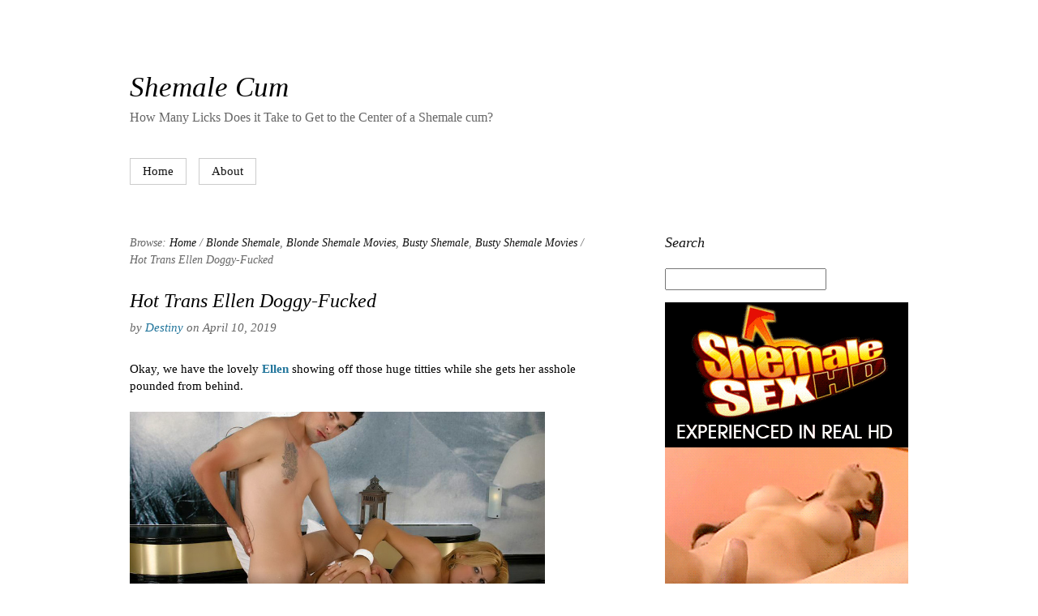

--- FILE ---
content_type: text/html; charset=UTF-8
request_url: http://shemalecum.name/2019/04/10/hot-trans-ellen-doggy-fucked/
body_size: 9007
content:
<?xml version="1.0" encoding="UTF-8"?>
<!DOCTYPE html PUBLIC "-//W3C//DTD XHTML 1.0 Strict//EN" "http://www.w3.org/TR/xhtml1/DTD/xhtml1-strict.dtd">
<html xmlns="http://www.w3.org/1999/xhtml" lang="en-US" xml:lang="en-US">
<head profile="http://gmpg.org/xfn/11">
<title>Hot Trans Ellen Doggy-Fucked | Shemale Cum</title>

<link rel="stylesheet" href="http://shemalecum.name/wp-content/themes/hybrid/style.css" type="text/css" media="screen" />
<script>
  (function(i,s,o,g,r,a,m){i['GoogleAnalyticsObject']=r;i[r]=i[r]||function(){
  (i[r].q=i[r].q||[]).push(arguments)},i[r].l=1*new Date();a=s.createElement(o),
  m=s.getElementsByTagName(o)[0];a.async=1;a.src=g;m.parentNode.insertBefore(a,m)
  })(window,document,'script','https://www.google-analytics.com/analytics.js','ga');

  ga('create', 'UA-6521566-25', 'auto');
  ga('send', 'pageview');

</script>
<meta http-equiv="Content-Type" content="text/html charset=UTF-8" />
<meta name="robots" content="index,follow" />
<meta name="author" content="Destiny" />
<meta name="copyright" content="Copyright (c) April 2019" />
<meta name="revised" content="Monday, March 11th, 2019, 8:25 am" />
<meta name="template" content="Hybrid 0.6.2" />
<meta name="generator" content="WordPress 4.7.3" />
<link rel="pingback" href="http://shemalecum.name/xmlrpc.php" />
<link rel="canonical" href="http://shemalecum.name/2019/04/10/hot-trans-ellen-doggy-fucked/" />


<!-- All in One SEO Pack 2.5 by Michael Torbert of Semper Fi Web Design[263,298] -->
<meta name="description"  content="Okay, we have the lovely Ellen showing off those huge titties while she gets her asshole pounded from behind. Watch the rest of it in HD on Shemale Sex HD" />

<meta name="keywords"  content="anal sex,big tits,blonde tranny,doggy style,ellen,hardcore,huge racks,sexy ass,shemale,shemalesexhd.com,transsexuals,blonde shemale,blonde shemale movies,busty shemale,busty shemale movies" />

<link rel="canonical" href="http://shemalecum.name/2019/04/10/hot-trans-ellen-doggy-fucked/" />
<!-- /all in one seo pack -->
<link rel='dns-prefetch' href='//s.w.org' />
<link rel="alternate" type="application/rss+xml" title="Shemale Cum &raquo; Feed" href="http://shemalecum.name/feed/" />
<link rel="alternate" type="application/rss+xml" title="Shemale Cum &raquo; Comments Feed" href="http://shemalecum.name/comments/feed/" />
<link rel="alternate" type="application/rss+xml" title="Shemale Cum &raquo; Hot Trans Ellen Doggy-Fucked Comments Feed" href="http://shemalecum.name/2019/04/10/hot-trans-ellen-doggy-fucked/feed/" />
		<script type="text/javascript">
			window._wpemojiSettings = {"baseUrl":"https:\/\/s.w.org\/images\/core\/emoji\/2.2.1\/72x72\/","ext":".png","svgUrl":"https:\/\/s.w.org\/images\/core\/emoji\/2.2.1\/svg\/","svgExt":".svg","source":{"concatemoji":"http:\/\/shemalecum.name\/wp-includes\/js\/wp-emoji-release.min.js?ver=4.7.3"}};
			!function(a,b,c){function d(a){var b,c,d,e,f=String.fromCharCode;if(!k||!k.fillText)return!1;switch(k.clearRect(0,0,j.width,j.height),k.textBaseline="top",k.font="600 32px Arial",a){case"flag":return k.fillText(f(55356,56826,55356,56819),0,0),!(j.toDataURL().length<3e3)&&(k.clearRect(0,0,j.width,j.height),k.fillText(f(55356,57331,65039,8205,55356,57096),0,0),b=j.toDataURL(),k.clearRect(0,0,j.width,j.height),k.fillText(f(55356,57331,55356,57096),0,0),c=j.toDataURL(),b!==c);case"emoji4":return k.fillText(f(55357,56425,55356,57341,8205,55357,56507),0,0),d=j.toDataURL(),k.clearRect(0,0,j.width,j.height),k.fillText(f(55357,56425,55356,57341,55357,56507),0,0),e=j.toDataURL(),d!==e}return!1}function e(a){var c=b.createElement("script");c.src=a,c.defer=c.type="text/javascript",b.getElementsByTagName("head")[0].appendChild(c)}var f,g,h,i,j=b.createElement("canvas"),k=j.getContext&&j.getContext("2d");for(i=Array("flag","emoji4"),c.supports={everything:!0,everythingExceptFlag:!0},h=0;h<i.length;h++)c.supports[i[h]]=d(i[h]),c.supports.everything=c.supports.everything&&c.supports[i[h]],"flag"!==i[h]&&(c.supports.everythingExceptFlag=c.supports.everythingExceptFlag&&c.supports[i[h]]);c.supports.everythingExceptFlag=c.supports.everythingExceptFlag&&!c.supports.flag,c.DOMReady=!1,c.readyCallback=function(){c.DOMReady=!0},c.supports.everything||(g=function(){c.readyCallback()},b.addEventListener?(b.addEventListener("DOMContentLoaded",g,!1),a.addEventListener("load",g,!1)):(a.attachEvent("onload",g),b.attachEvent("onreadystatechange",function(){"complete"===b.readyState&&c.readyCallback()})),f=c.source||{},f.concatemoji?e(f.concatemoji):f.wpemoji&&f.twemoji&&(e(f.twemoji),e(f.wpemoji)))}(window,document,window._wpemojiSettings);
		</script>
		<style type="text/css">
img.wp-smiley,
img.emoji {
	display: inline !important;
	border: none !important;
	box-shadow: none !important;
	height: 1em !important;
	width: 1em !important;
	margin: 0 .07em !important;
	vertical-align: -0.1em !important;
	background: none !important;
	padding: 0 !important;
}
</style>
<link rel='stylesheet' id='hybrid-print-css'  href='http://shemalecum.name/wp-content/themes/hybrid/library/css/print.css?ver=0.6' type='text/css' media='print' />
<link rel='https://api.w.org/' href='http://shemalecum.name/wp-json/' />
<link rel="EditURI" type="application/rsd+xml" title="RSD" href="http://shemalecum.name/xmlrpc.php?rsd" />
<link rel="wlwmanifest" type="application/wlwmanifest+xml" href="http://shemalecum.name/wp-includes/wlwmanifest.xml" /> 
<link rel='prev' title='Pretty Trans Nicole Gets Her Dick Sucked' href='http://shemalecum.name/2019/03/27/pretty-trans-nicole-gets-her-dick-sucked/' />
<link rel='next' title='TS Shayla Dantas Fucking a Redhead' href='http://shemalecum.name/2019/04/24/ts-shayla-dantas-fucking-a-redhead/' />
<link rel='shortlink' href='http://shemalecum.name/?p=629' />
<link rel="alternate" type="application/json+oembed" href="http://shemalecum.name/wp-json/oembed/1.0/embed?url=http%3A%2F%2Fshemalecum.name%2F2019%2F04%2F10%2Fhot-trans-ellen-doggy-fucked%2F" />
<link rel="alternate" type="text/xml+oembed" href="http://shemalecum.name/wp-json/oembed/1.0/embed?url=http%3A%2F%2Fshemalecum.name%2F2019%2F04%2F10%2Fhot-trans-ellen-doggy-fucked%2F&#038;format=xml" />

</head>

<body class="ltr y2026 m01 d20 h16 tuesday not-logged-in singular single single-629 single-category-blonde-shemale single-category-blonde-shemale-movies single-category-busty-shemale single-category-busty-shemale-movies single-post_tag-anal-sex single-post_tag-big-tits single-post_tag-blonde-tranny single-post_tag-doggy-style single-post_tag-ellen single-post_tag-hardcore single-post_tag-huge-racks single-post_tag-sexy-ass single-post_tag-shemale single-post_tag-shemalesexhd-com single-post_tag-transsexuals single-author-mark mac chrome chrome-131 primary-active secondary-inactive subsidiary-active">



<div id="body-container">

	
	<div id="header-container">

		<div id="header">

			<div id="site-title"><a href="http://shemalecum.name" title="Shemale Cum"><span>Shemale Cum</span></a></div>
			<div id="site-description"><span>How Many Licks Does it Take to Get to the Center of a Shemale cum?</span></div>

		</div><!-- #header -->

	</div><!-- #header-container -->

	<div id="navigation">
			<div id="page-nav" class="page-nav"><ul class="menu sf-menu"><li ><a href="http://shemalecum.name/">Home</a></li><li class="page_item page-item-2"><a href="http://shemalecum.name/about/">About</a></li></ul></div>
	</div><!-- #navigation -->

	<div id="container">

		
		<div id="content"><!-- Deprecated. Use the .content or .hfeed class for styling instead of #content. -->
	<div class="hfeed content">

		<div class="breadcrumb breadcrumbs"><div class="breadcrumb-trail"><span class="breadcrumb-title">Browse:</span> <a href="http://shemalecum.name" title="Shemale Cum" rel="home" class="trail-begin">Home</a> / <a href="http://shemalecum.name/category/blonde-shemale/" rel="tag">Blonde Shemale</a>, <a href="http://shemalecum.name/category/blonde-shemale/blonde-shemale-movies/" rel="tag">Blonde Shemale Movies</a>, <a href="http://shemalecum.name/category/busty-shemale/" rel="tag">Busty Shemale</a>, <a href="http://shemalecum.name/category/busty-shemale/busty-shemale-movies/" rel="tag">Busty Shemale Movies</a> / <span class="trail-end">Hot Trans Ellen Doggy-Fucked</span></div></div>
		
			<div id="post-629" class="hentry post post-1 odd author-mark category-blonde-shemale category-blonde-shemale-movies category-busty-shemale category-busty-shemale-movies post_tag-anal-sex post_tag-big-tits post_tag-blonde-tranny post_tag-doggy-style post_tag-ellen post_tag-hardcore post_tag-huge-racks post_tag-sexy-ass post_tag-shemale post_tag-shemalesexhd-com post_tag-transsexuals">

				<h1 class="single-title entry-title"><a href="http://shemalecum.name/2019/04/10/hot-trans-ellen-doggy-fucked/" title="Hot Trans Ellen Doggy-Fucked" rel="bookmark">Hot Trans Ellen Doggy-Fucked</a></h1><p class="byline"><span class="byline-prep byline-prep-author text">By</span> <span class="author vcard"><a class="url fn n" href="http://shemalecum.name/author/mark/" title="Destiny">Destiny</a></span> <span class="byline-prep byline-prep-published text">on</span> <abbr class="published" title="Wednesday, April 10th, 2019, 8:14 am">April 10, 2019</abbr></p>
				<div class="entry-content entry">
					<p>Okay, we have the lovely <a href="http://freeshemalemovies.name/2019/03/07/hot-trans-ellen-works-a-big-cock/" target="_blank"><strong>Ellen</strong></a> showing off those huge titties while she gets her asshole pounded from behind.</p>
<p><iframe src="http://tube.shemalesexhd.com//fhplayer.php?nats=bloggalls.1.103.104.0.136503.12.0.0&#038;vclip=dd3ellen_4wm.mp4&#038;prev=dd3ellen_4wm.jpg"  allowtransparency="true" frameborder="0" width="512" height="288" class="fhclss" id="FHPlayer" scrolling="no" allowfullscreen></iframe></p>
<p><a title="shemale sex hd" href="http://join.shemalesexhd.com/track/bloggalls.1.103.104.0.0.0.0.0" target="_blank">Watch the rest of it in HD on <strong>Shemale Sex HD</strong></a></p>
									</div><!-- .entry-content -->

				<p class="entry-meta post-meta-data"><span class="categories"><span class="meta-prep meta-prep-categories text">Posted in</span> <a href="http://shemalecum.name/category/blonde-shemale/" rel="tag">Blonde Shemale</a>, <a href="http://shemalecum.name/category/blonde-shemale/blonde-shemale-movies/" rel="tag">Blonde Shemale Movies</a>, <a href="http://shemalecum.name/category/busty-shemale/" rel="tag">Busty Shemale</a>, <a href="http://shemalecum.name/category/busty-shemale/busty-shemale-movies/" rel="tag">Busty Shemale Movies</a></span><span class="tags"> <span class="meta-sep meta-sep-tags separator">|</span> <span class="meta-prep meta-prep-tags text">Tagged</span> <a href="http://shemalecum.name/tag/anal-sex/" rel="tag">anal sex</a>, <a href="http://shemalecum.name/tag/big-tits/" rel="tag">big tits</a>, <a href="http://shemalecum.name/tag/blonde-tranny/" rel="tag">blonde tranny</a>, <a href="http://shemalecum.name/tag/doggy-style/" rel="tag">doggy style</a>, <a href="http://shemalecum.name/tag/ellen/" rel="tag">Ellen</a>, <a href="http://shemalecum.name/tag/hardcore/" rel="tag">Hardcore</a>, <a href="http://shemalecum.name/tag/huge-racks/" rel="tag">huge racks</a>, <a href="http://shemalecum.name/tag/sexy-ass/" rel="tag">sexy ass</a>, <a href="http://shemalecum.name/tag/shemale/" rel="tag">Shemale</a>, <a href="http://shemalecum.name/tag/shemalesexhd-com/" rel="tag">shemalesexhd.com</a>, <a href="http://shemalecum.name/tag/transsexuals/" rel="tag">transsexuals</a></span></p>
			</div><!-- .hentry .post -->

			
			
		<div id="utility-after-single" class="utility">

			<div id="text-425473073" class="widget widget_text widget-widget_text"><div class="widget-inside"><h3 class="widget-title">LIVE Sex Chat</h3>			<div class="textwidget"><p><iframe scrolling="no" frameborder="0" width="540" height="430" src="http://tools.bongacams.com/promo.php?c=590034&type=dynamic_banner&pt=http&new_banner=0&db%5Bwidth%5D=540&db%5Bheight%5D=430&db%5Btype%5D=live&db%5Bmodel_zone%5D=free&db%5Bheader%5D=0&db%5Bfooter%5D=none&db%5Bmlang%5D=0&db%5Bfullscreen%5D=&db%5Bmname%5D=0&db%5Bmlink%5D=0&db%5Bmstatus%5D=0&db%5Bmsize%5D=auto&db%5Bmpad%5D=28&db%5Bmwidth%5D=143&db%5Bcolor_scheme%5D=default&db%5Bmborder%5D=none&db%5Bmborder_color%5D=%23ffffff&db%5Bmborder_over_color%5D=%2346759B&db%5Bmshadow%5D=1&db%5Bmodels_by_geo%5D=1&db%5Bautoupdate%5D=1&db%5Btopmodels%5D=1&db%5Blanding%5D=chat&db%5Blogo_color%5D=default&db%5Bbg_color%5D=none&db%5Bfont_family%5D=Arial&db%5Btext_align%5D=center&db%5Btext_color%5D=%23000000&db%5Blink_color%5D=%2346759B&db%5Beffect%5D=auto&db%5Beffect_speed%5D=optimal&db%5Bmode%5D=mode1&db%5Badaptive%5D=0&db%5Bcategories%5D%5B%5D=transsexual"></iframe></p>
</div>
		</div></div>
		</div><!-- #utility-after-single .utility -->

	
			
<div id="comments-template">


	
		<p class="comments-closed pings-open">
			Comments are closed, but <a href="http://shemalecum.name/2019/04/10/hot-trans-ellen-doggy-fucked/trackback/" title="Trackback URL for this post">trackbacks</a> and pingbacks are open.		</p><!-- .comments-closed .pings-open -->

	


</div><!-- #comments-template -->
		
		
	
		<div class="navigation-links">
			<span class="previous">&laquo; <a href="http://shemalecum.name/2019/03/27/pretty-trans-nicole-gets-her-dick-sucked/" rel="prev">Pretty Trans Nicole Gets Her Dick Sucked</a></span>			<span class="next"><a href="http://shemalecum.name/2019/04/24/ts-shayla-dantas-fucking-a-redhead/" rel="next">TS Shayla Dantas Fucking a Redhead</a> &raquo;</span>		</div><!-- .navigation-links -->

	
	</div><!-- .content .hfeed -->

		</div><!-- Deprecated. Use the .content or .hfeed class for styling instead of #content. -->
		
	<div id="primary" class="aside">

		
		<div id="hybrid-search-3" class="widget search widget-search"><div class="widget-inside">
			<h3 class="widget-title">Search</h3>
			<form method="get" class="search-form" id="search-form" action="http://shemalecum.name/"><div><input class="search-text" type="text" name="s" id="search-text" value="" onfocus="if(this.value==this.defaultValue)this.value='';" onblur="if(this.value=='')this.value=this.defaultValue;" /></div></form><!-- .search-form --></div></div><div id="text-425473074" class="widget widget_text widget-widget_text"><div class="widget-inside">			<div class="textwidget"><!--/*
  *
  * Revive Adserver Asynchronous JS Tag
  * - Generated with Revive Adserver v3.2.5
  *
  */-->

<ins data-revive-zoneid="569" data-revive-id="78030f2f4c73e28186231025c496a644"></ins>
<script async src="//www.nmgads.com/revive/www/delivery/asyncjs.php"></script></div>
		</div></div><div id="hybrid-categories-3" class="widget categories widget-categories"><div class="widget-inside">
			<h3 class="widget-title">Categories</h3>
			<ul class="xoxo categories">
				<li class="cat-item cat-item-647"><a href="http://shemalecum.name/category/asian-shemale/" >Asian Shemale</a></li><li class="cat-item cat-item-648"><a href="http://shemalecum.name/category/asian-shemale-movies/" >Asian Shemale Movies</a></li><li class="cat-item cat-item-45"><a href="http://shemalecum.name/category/black-hair-shemale/" >Black Hair Shemale</a><ul class='children'><li class="cat-item cat-item-47"><a href="http://shemalecum.name/category/black-hair-shemale/black-hair-shemale-movies/" >Black Hair Shemale Movies</a></li><li class="cat-item cat-item-46"><a href="http://shemalecum.name/category/black-hair-shemale/black-hair-shemale-pics/" >Black Hair Shemale Pics</a></li></ul></li><li class="cat-item cat-item-158"><a href="http://shemalecum.name/category/black-shemale/" >Black Shemale</a><ul class='children'><li class="cat-item cat-item-159"><a href="http://shemalecum.name/category/black-shemale/black-shemale-movies/" >Black Shemale Movies</a></li><li class="cat-item cat-item-160"><a href="http://shemalecum.name/category/black-shemale/black-shemale-pics/" >Black Shemale Pics</a></li></ul></li><li class="cat-item cat-item-4"><a href="http://shemalecum.name/category/blonde-shemale/" >Blonde Shemale</a><ul class='children'><li class="cat-item cat-item-5"><a href="http://shemalecum.name/category/blonde-shemale/blonde-shemale-movies/" >Blonde Shemale Movies</a></li><li class="cat-item cat-item-6"><a href="http://shemalecum.name/category/blonde-shemale/blonde-shemale-pics/" >Blonde Shemale Pics</a></li></ul></li><li class="cat-item cat-item-61"><a href="http://shemalecum.name/category/brunette-shemale/" >Brunette Shemale</a><ul class='children'><li class="cat-item cat-item-62"><a href="http://shemalecum.name/category/brunette-shemale/brunette-shemale-movies/" >Brunette Shemale Movies</a></li><li class="cat-item cat-item-63"><a href="http://shemalecum.name/category/brunette-shemale/brunette-shemale-pics/" >Brunette Shemale Pics</a></li></ul></li><li class="cat-item cat-item-21"><a href="http://shemalecum.name/category/busty-shemale/" >Busty Shemale</a><ul class='children'><li class="cat-item cat-item-567"><a href="http://shemalecum.name/category/busty-shemale/busty-shemale-movies/" >Busty Shemale Movies</a></li><li class="cat-item cat-item-568"><a href="http://shemalecum.name/category/busty-shemale/busty-shemale-pics/" >Busty Shemale Pics</a></li></ul></li><li class="cat-item cat-item-602"><a href="http://shemalecum.name/category/latin-shemale-movies/" >Latin Shemale Movies</a></li><li class="cat-item cat-item-201"><a href="http://shemalecum.name/category/redhead-shemale/" >Redhead Shemale</a><ul class='children'><li class="cat-item cat-item-202"><a href="http://shemalecum.name/category/redhead-shemale/redhead-shemale-movies/" >Redhead Shemale Movies</a></li><li class="cat-item cat-item-203"><a href="http://shemalecum.name/category/redhead-shemale/redhead-shemale-pics/" >Redhead Shemale Pics</a></li></ul></li>
			</ul><!-- .xoxo .categories --></div></div><div id="hybrid-archives-3" class="widget archives widget-archives"><div class="widget-inside">
				<h3 class="widget-title">Archives</h3>
				<ul class="xoxo archives">
					<li><a href='http://shemalecum.name/2023/09/'>September 2023</a></li><li><a href='http://shemalecum.name/2023/08/'>August 2023</a></li><li><a href='http://shemalecum.name/2023/07/'>July 2023</a></li><li><a href='http://shemalecum.name/2023/02/'>February 2023</a></li><li><a href='http://shemalecum.name/2023/01/'>January 2023</a></li><li><a href='http://shemalecum.name/2022/12/'>December 2022</a></li><li><a href='http://shemalecum.name/2019/12/'>December 2019</a></li><li><a href='http://shemalecum.name/2019/11/'>November 2019</a></li><li><a href='http://shemalecum.name/2019/10/'>October 2019</a></li><li><a href='http://shemalecum.name/2019/09/'>September 2019</a></li><li><a href='http://shemalecum.name/2019/08/'>August 2019</a></li><li><a href='http://shemalecum.name/2019/07/'>July 2019</a></li><li><a href='http://shemalecum.name/2019/06/'>June 2019</a></li><li><a href='http://shemalecum.name/2019/05/'>May 2019</a></li><li><a href='http://shemalecum.name/2019/04/'>April 2019</a></li><li><a href='http://shemalecum.name/2019/03/'>March 2019</a></li><li><a href='http://shemalecum.name/2019/02/'>February 2019</a></li><li><a href='http://shemalecum.name/2019/01/'>January 2019</a></li><li><a href='http://shemalecum.name/2018/12/'>December 2018</a></li><li><a href='http://shemalecum.name/2018/11/'>November 2018</a></li><li><a href='http://shemalecum.name/2018/10/'>October 2018</a></li><li><a href='http://shemalecum.name/2018/09/'>September 2018</a></li><li><a href='http://shemalecum.name/2018/08/'>August 2018</a></li><li><a href='http://shemalecum.name/2018/07/'>July 2018</a></li><li><a href='http://shemalecum.name/2018/06/'>June 2018</a></li><li><a href='http://shemalecum.name/2018/01/'>January 2018</a></li><li><a href='http://shemalecum.name/2017/12/'>December 2017</a></li><li><a href='http://shemalecum.name/2017/11/'>November 2017</a></li><li><a href='http://shemalecum.name/2017/10/'>October 2017</a></li><li><a href='http://shemalecum.name/2017/09/'>September 2017</a></li><li><a href='http://shemalecum.name/2017/08/'>August 2017</a></li><li><a href='http://shemalecum.name/2017/07/'>July 2017</a></li><li><a href='http://shemalecum.name/2017/06/'>June 2017</a></li><li><a href='http://shemalecum.name/2017/05/'>May 2017</a></li><li><a href='http://shemalecum.name/2017/04/'>April 2017</a></li><li><a href='http://shemalecum.name/2017/03/'>March 2017</a></li><li><a href='http://shemalecum.name/2017/02/'>February 2017</a></li><li><a href='http://shemalecum.name/2012/03/'>March 2012</a></li><li><a href='http://shemalecum.name/2012/02/'>February 2012</a></li><li><a href='http://shemalecum.name/2010/08/'>August 2010</a></li><li><a href='http://shemalecum.name/2010/07/'>July 2010</a></li><li><a href='http://shemalecum.name/2010/06/'>June 2010</a></li><li><a href='http://shemalecum.name/2010/05/'>May 2010</a></li><li><a href='http://shemalecum.name/2010/04/'>April 2010</a></li><li><a href='http://shemalecum.name/2010/03/'>March 2010</a></li><li><a href='http://shemalecum.name/2010/02/'>February 2010</a></li><li><a href='http://shemalecum.name/2010/01/'>January 2010</a></li><li><a href='http://shemalecum.name/2009/12/'>December 2009</a></li><li><a href='http://shemalecum.name/2009/11/'>November 2009</a></li><li><a href='http://shemalecum.name/2009/10/'>October 2009</a></li><li><a href='http://shemalecum.name/2009/09/'>September 2009</a></li><li><a href='http://shemalecum.name/2009/08/'>August 2009</a></li><li><a href='http://shemalecum.name/2009/07/'>July 2009</a></li><li><a href='http://shemalecum.name/2009/06/'>June 2009</a></li>
				</ul><!-- .xoxo .archives --></div></div>
		<div id="linkcat-515" class="widget bookmarks widget-bookmarks"><div class="widget-inside"><h3 class="widget-title">Blogroll</h3><ul class='xoxo blogroll'><li><a href="http://www.youtranny.com/" target="_blank">Dick Loving Shemales</a></li><li><a href="http://freegaysexhub.com/" target="_blank">Free Gay Sexhub</a></li><li><a href="http://gaymega.com/" target="_blank">Gay Mega</a></li><li><a href="https://www.facebook.com/itslivedotcom/" target="_blank">Hot Shemales Facebook</a></li><li><a href="https://www.youtube.com/channel/UCOY2H8FtPVpf-v7w5oTFbow" target="_blank">It&#039;s Live YouTube</a></li><li><a href="http://naughtyporngalleries.com/" target="_blank">Naughty Porn Galleries</a></li><li><a href="http://porndorado.com/" target="_blank">Porn Dorado</a></li><li><a href="http://pornstations.com/" target="_blank">Porn Stations</a></li><li><a href="https://twitter.com/itslivedotcom" target="_blank">Sexy Tranny Twitter</a></li><li><a href="http://youanalporn.com/" target="_blank">Shemale Anal</a></li><li><a href="http://www.allpornsitespass.com/" target="_blank">Trannies Anal Sex</a></li><li><a href="http://xxxmoviefolder.com/" target="_blank">Tranny XXX Movies</a></li><li><a href="http://tubemega.com/" target="_blank">Tube Mega</a></li><li><a href="http://xxxfolder.com/" target="_blank">XXX Folder</a></li></ul></div></div><div id="linkcat-3" class="widget bookmarks widget-bookmarks"><div class="widget-inside"><h3 class="widget-title">Free Shemale Sites</h3><ul class='xoxo blogroll'><li><a href="http://asianfreetrannycam.com/" target="_blank">Asian Free Tranny Cam</a></li><li><a href="http://asiantrannycam.com/" target="_blank">Asian Tranny Cam</a></li><li><a href="https://blacktrannycam.com/?sra=1" target="_blank">Black Tranny Cam</a></li><li><a href="http://blacktrannycamsex.com/" target="_blank">Black Tranny Cam Sex</a></li><li><a href="http://freeblacktrannycam.com/" target="_blank">Free Black Tranny Cam</a></li><li><a href="http://freeshemalemovies.biz/" target="_blank">Free Shemale Movies</a></li><li><a href="http://freeshemalesexlive.com/" target="_blank">Free Shemale Sex Live</a></li><li><a href="http://hotasiantrannycam.com/" target="_blank">Hot Asian Tranny Cam</a></li><li><a href="http://hotblacktrannycam.com/" target="_blank">Hot Black Tranny Cam</a></li><li><a href="http://hotshemalesexlive.com/" target="_blank">Hot Shemale Sex Live</a></li><li><a href="http://hottranssexuallive.com/" target="_blank">Hot Transsexual Live</a></li><li><a href="http://liveasiantrannycam.com/" target="_blank">Live Asian Tranny Cam</a></li><li><a href="http://livetranssexuallive.com/" target="_blank">Live Transsexual Live</a></li><li><a href="http://sexshemaleblog.com/" target="_blank">Sex Shemale Blog</a></li><li><a href="http://freeshemalemovies.name/" target="_blank">Shemale Porn Live</a></li><li><a href="http://shemalesex.name/" target="_blank">Shemale Sex</a></li><li><a href="https://shemalesexlive.com/?sra=1" target="_blank">Shemale Sex Live</a></li><li><a href="http://transsexualfreecam.com/" target="_blank">Transsexual Free Cam</a></li><li><a href="https://transsexuallive.com/?sra=1" target="_blank">Transsexual Live Cam</a></li><li><a href="http://xxxshemalesexlive.com/" target="_blank">XXX Shemale Sex Live</a></li><li><a href="http://xxxtranssexuallive.com/" target="_blank">XXX Transsexual Live</a></li></ul></div></div><div id="linkcat-2" class="widget bookmarks widget-bookmarks"><div class="widget-inside"><h3 class="widget-title">Shemale Sites</h3><ul class='xoxo blogroll'><li><a href="http://www.allstarshemales.com" target="_blank">All Star Shemales</a></li><li><a href="https://blackshemalecams.com/?sra=1" target="_blank">Black Shemale Cams</a></li><li><a href="http://followcjwright.com/" target="_blank">Dancer flashes big cock in public</a></li><li><a href="http://blacktrannycam.com/" target="_blank">Ebony Shemale Fuck</a></li><li><a href="http://www.Livetranny.net/" target="_blank">Hottest Live Trannies</a></li><li><a href="https://www.justhotts.com/" target="_blank">Just Hot TS</a></li><li><a href="http://www.shemalemovieworld.com/t1/pps=trafpro/" target="_blank">Shemale Anal Porn</a></li><li><a href="http://transsexuallive.com/" target="_blank">Shemale BigCocks</a></li><li><a href="http://www.shemalesexhd.com/t1/pps=trafpro/" target="_blank">Shemale Sex HD</a></li><li><a href="http://www.shemalesexzone.com/t1/pps=trafpro/" target="_blank">Shemale Sex Zone</a></li><li><a href="http://www.shemalethrills.com" target="_blank">Shemale Thrills</a></li><li><a href="http://shemalesexlive.com/" target="_blank">Trannies XXX Videos</a></li><li><a href="http://www.transsexualsporno.com/t1/pps=trafpro/" target="_blank">Transsexuals Porno</a></li></ul></div></div><div id="rss-3" class="widget widget_rss widget-widget_rss"><div class="widget-inside"><h3 class="widget-title"><a class="rsswidget" href="http://feeds.feedburner.com/XxxShemaleSexLive"><img class="rss-widget-icon" style="border:0" width="14" height="14" src="http://shemalecum.name/wp-includes/images/rss.png" alt="RSS" /></a> <a class="rsswidget" href="http://xxxshemalesexlive.com/">Shemale camgirls</a></h3><ul><li><a class='rsswidget' href='http://xxxshemalesexlive.com/nicoleetblossom/'>NicoleetBlossom</a> <span class="rss-date">January 16, 2026</span><div class="rssSummary">A master role player! Sensual and adaptable! She&#039;s a charm of a person...</div></li><li><a class='rsswidget' href='http://xxxshemalesexlive.com/lindacooper18/'>LindaCooper18</a> <span class="rss-date">December 24, 2025</span><div class="rssSummary">A beauty with a super hot body! This hottie has a great cock and sweet ass...</div></li><li><a class='rsswidget' href='http://xxxshemalesexlive.com/analia27/'>Analia27</a> <span class="rss-date">December 17, 2025</span><div class="rssSummary">Goddess and knows how to treat her audience. Couldn&#039;t have asked for a better tranny model to make your night...</div></li><li><a class='rsswidget' href='http://xxxshemalesexlive.com/georgina_palacios/'>Georgina_Palacios</a> <span class="rss-date">December 10, 2025</span><div class="rssSummary">Incredible performance. Beautiful and naughty woman. Her dirty talk will make you explode...</div></li><li><a class='rsswidget' href='http://xxxshemalesexlive.com/nallymax_19/'>Nallymax_19</a> <span class="rss-date">December 3, 2025</span><div class="rssSummary">She really is such a sensual person and gave me such a wonderful time filled with pleasure and kindness...</div></li><li><a class='rsswidget' href='http://xxxshemalesexlive.com/melissagellerts/'>MelissaGellerTs</a> <span class="rss-date">November 26, 2025</span><div class="rssSummary">So sexy and beautiful! Make you shoot massive loads! So inviting...</div></li><li><a class='rsswidget' href='http://xxxshemalesexlive.com/naughtycleox/'>NaughtyCleoX</a> <span class="rss-date">November 20, 2025</span><div class="rssSummary">CleoX was out of this world. Had me in her villainess web from the first second. So much fun. A joy to conversate with...</div></li><li><a class='rsswidget' href='http://xxxshemalesexlive.com/emily_castillo19/'>Emily_Castillo19</a> <span class="rss-date">November 13, 2025</span><div class="rssSummary">Easy going and a wonderful person to play with. Bonnie is perfect. Super nice and accomodating...</div></li><li><a class='rsswidget' href='http://xxxshemalesexlive.com/tsmilkyoudry/'>TSMilkYouDry</a> <span class="rss-date">November 7, 2025</span><div class="rssSummary">Always looks great and puts a lot of effort into it and a multiple squirter she won&#039;t stop...</div></li><li><a class='rsswidget' href='http://xxxshemalesexlive.com/madisonwood18/'>Madisonwood18</a> <span class="rss-date">October 28, 2025</span><div class="rssSummary">A great model. Exquisitely beautiful. Smart. Humorous. And if you have the money, she will continue...</div></li></ul></div></div><div id="text-425473075" class="widget widget_text widget-widget_text"><div class="widget-inside">			<div class="textwidget"></div>
		</div></div>
		
	</div><!-- #primary .aside -->


	</div><!-- #container -->

	<div id="footer-container">

		
	<div id="subsidiary" class="aside">

		
		<div id="text-425473076" class="widget widget_text widget-widget_text"><div class="widget-inside">			<div class="textwidget"><!--/*
  *
  * Revive Adserver Asynchronous JS Tag
  * - Generated with Revive Adserver v3.2.5
  *
  */-->

<ins data-revive-zoneid="541" data-revive-id="78030f2f4c73e28186231025c496a644"></ins>
<script async src="//www.nmgads.com/revive/www/delivery/asyncjs.php"></script></div>
		</div></div>
			<div id="hybrid-tags-3" class="widget tags widget-tags"><div class="widget-inside">
				<h3 class="widget-title">Tags</h3>
				<p class="tag-cloud">
					<a href='http://shemalecum.name/tag/anal/' class='tag-link-569 tag-link-position-1' title='12 topics' style='font-size: 8pt;'>anal</a> <a href='http://shemalecum.name/tag/anal-sex/' class='tag-link-589 tag-link-position-2' title='27 topics' style='font-size: 13.666666666667pt;'>anal sex</a> <a href='http://shemalecum.name/tag/ass/' class='tag-link-78 tag-link-position-3' title='15 topics' style='font-size: 9.5pt;'>ass</a> <a href='http://shemalecum.name/tag/big-boobs/' class='tag-link-664 tag-link-position-4' title='13 topics' style='font-size: 8.6666666666667pt;'>big boobs</a> <a href='http://shemalecum.name/tag/big-cock/' class='tag-link-193 tag-link-position-5' title='18 topics' style='font-size: 10.833333333333pt;'>big cock</a> <a href='http://shemalecum.name/tag/big-tits/' class='tag-link-89 tag-link-position-6' title='26 topics' style='font-size: 13.333333333333pt;'>big tits</a> <a href='http://shemalecum.name/tag/black-brazilian-shemales/' class='tag-link-130 tag-link-position-7' title='15 topics' style='font-size: 9.5pt;'>Black Brazilian Shemales</a> <a href='http://shemalecum.name/tag/blowjobs/' class='tag-link-623 tag-link-position-8' title='17 topics' style='font-size: 10.5pt;'>blowjobs</a> <a href='http://shemalecum.name/tag/busty/' class='tag-link-531 tag-link-position-9' title='15 topics' style='font-size: 9.5pt;'>busty</a> <a href='http://shemalecum.name/tag/busty-tranny/' class='tag-link-82 tag-link-position-10' title='27 topics' style='font-size: 13.666666666667pt;'>Busty Tranny</a> <a href='http://shemalecum.name/tag/cock/' class='tag-link-17 tag-link-position-11' title='18 topics' style='font-size: 10.833333333333pt;'>cock</a> <a href='http://shemalecum.name/tag/deep/' class='tag-link-36 tag-link-position-12' title='22 topics' style='font-size: 12.166666666667pt;'>deep</a> <a href='http://shemalecum.name/tag/hardcore/' class='tag-link-9 tag-link-position-13' title='28 topics' style='font-size: 13.833333333333pt;'>Hardcore</a> <a href='http://shemalecum.name/tag/huge-tits/' class='tag-link-361 tag-link-position-14' title='23 topics' style='font-size: 12.5pt;'>huge tits</a> <a href='http://shemalecum.name/tag/mouth/' class='tag-link-212 tag-link-position-15' title='21 topics' style='font-size: 11.833333333333pt;'>mouth</a> <a href='http://shemalecum.name/tag/sexy-tranny/' class='tag-link-174 tag-link-position-16' title='14 topics' style='font-size: 9.1666666666667pt;'>sexy tranny</a> <a href='http://shemalecum.name/tag/shemale/' class='tag-link-7 tag-link-position-17' title='41 topics' style='font-size: 16.5pt;'>Shemale</a> <a href='http://shemalecum.name/tag/shemale-cock/' class='tag-link-164 tag-link-position-18' title='12 topics' style='font-size: 8pt;'>Shemale Cock</a> <a href='http://shemalecum.name/tag/shemale-cum/' class='tag-link-42 tag-link-position-19' title='17 topics' style='font-size: 10.5pt;'>shemale cum</a> <a href='http://shemalecum.name/tag/shemales/' class='tag-link-532 tag-link-position-20' title='12 topics' style='font-size: 8pt;'>shemales</a> <a href='http://shemalecum.name/tag/shemale-sex-hd/' class='tag-link-10 tag-link-position-21' title='45 topics' style='font-size: 17.166666666667pt;'>Shemale Sex HD</a> <a href='http://shemalecum.name/tag/shemalesexhd-com/' class='tag-link-590 tag-link-position-22' title='17 topics' style='font-size: 10.5pt;'>shemalesexhd.com</a> <a href='http://shemalecum.name/tag/showing-off/' class='tag-link-122 tag-link-position-23' title='13 topics' style='font-size: 8.6666666666667pt;'>showing off</a> <a href='http://shemalecum.name/tag/stroking/' class='tag-link-185 tag-link-position-24' title='17 topics' style='font-size: 10.5pt;'>stroking</a> <a href='http://shemalecum.name/tag/sucking/' class='tag-link-23 tag-link-position-25' title='26 topics' style='font-size: 13.333333333333pt;'>Sucking</a> <a href='http://shemalecum.name/tag/taboo-trannys/' class='tag-link-178 tag-link-position-26' title='12 topics' style='font-size: 8pt;'>Taboo Trannys</a> <a href='http://shemalecum.name/tag/tranny/' class='tag-link-587 tag-link-position-27' title='16 topics' style='font-size: 10pt;'>tranny</a> <a href='http://shemalecum.name/tag/transsexual/' class='tag-link-586 tag-link-position-28' title='18 topics' style='font-size: 10.833333333333pt;'>transsexual</a> <a href='http://shemalecum.name/tag/trans-woman/' class='tag-link-604 tag-link-position-29' title='14 topics' style='font-size: 9.1666666666667pt;'>trans woman</a> <a href='http://shemalecum.name/tag/webcam/' class='tag-link-564 tag-link-position-30' title='88 topics' style='font-size: 22pt;'>webcam</a>
				</p><!-- .tag-cloud -->
			</div></div><div id="rss-4" class="widget widget_rss widget-widget_rss"><div class="widget-inside"><h3 class="widget-title"><a class="rsswidget" href="http://feeds.feedburner.com/ModelsFreeCams"><img class="rss-widget-icon" style="border:0" width="14" height="14" src="http://shemalecum.name/wp-includes/images/rss.png" alt="RSS" /></a> <a class="rsswidget" href="http://modelsfreecams.com/">camgirls review</a></h3><ul><li><a class='rsswidget' href='http://modelsfreecams.com/polly-white/'>Polly White</a> <span class="rss-date">January 19, 2026</span><div class="rssSummary">Polly White, sometimes credited as Alice Paradise, was born on April 16, 1998, in Russia. She began her career as an adult performer at the age of 23...</div></li><li><a class='rsswidget' href='http://modelsfreecams.com/brisagarcia/'>BrisaGarcia</a> <span class="rss-date">January 19, 2026</span><div class="rssSummary">A stunning latin beauty who is sensual and sweet. Very sexy and very appetizing! Beautiful nice tits...</div></li><li><a class='rsswidget' href='http://modelsfreecams.com/naomi-ryder/'>Naomi Ryder</a> <span class="rss-date">January 18, 2026</span><div class="rssSummary">Naomi Ryder was born on April 3, 1996, in Stockton, California. She began her career at the age of 28 and did her first scene in 2024...</div></li></ul></div></div>
		
	</div><!-- #subsidiary .aside -->


		<div id="footer">

			<p class="copyright">Copyright &#169; 2026 <a class="site-link" href="http://shemalecum.name" title="Shemale Cum" rel="home"><span>Shemale Cum</span></a>.</p>

<p class="credit">Powered by <a class="wp-link" href="http://wordpress.org" title="Powered by WordPress, state-of-the-art semantic personal publishing platform"><span>WordPress</span></a> and <a class="hybrid-link theme-link" href="http://themehybrid.com/themes/hybrid" title="Hybrid"><span>Hybrid</span></a>.</p>
		</div><!-- #footer -->

		
	</div><!-- #footer-container -->

</div><!-- #body-container -->

<script type='text/javascript' src='http://shemalecum.name/wp-includes/js/comment-reply.min.js?ver=4.7.3'></script>
<script type='text/javascript' src='http://shemalecum.name/wp-includes/js/wp-embed.min.js?ver=4.7.3'></script>
<script id="smimad" src="http://cdn.nsimg.net/shared/js/im/im.js?sk=itslive.com&flip=0&AFNO=ILREVS%3Dtrafpro" type="text/javascript" charset="utf-8"></script>
</body>
</html>

--- FILE ---
content_type: text/html; charset=UTF-8
request_url: http://tools.bongacams.com/promo.php?c=590034&type=dynamic_banner&pt=http&new_banner=0&db%5Bwidth%5D=540&db%5Bheight%5D=430&db%5Btype%5D=live&db%5Bmodel_zone%5D=free&db%5Bheader%5D=0&db%5Bfooter%5D=none&db%5Bmlang%5D=0&db%5Bfullscreen%5D=&db%5Bmname%5D=0&db%5Bmlink%5D=0&db%5Bmstatus%5D=0&db%5Bmsize%5D=auto&db%5Bmpad%5D=28&db%5Bmwidth%5D=143&db%5Bcolor_scheme%5D=default&db%5Bmborder%5D=none&db%5Bmborder_color%5D=%23ffffff&db%5Bmborder_over_color%5D=%2346759B&db%5Bmshadow%5D=1&db%5Bmodels_by_geo%5D=1&db%5Bautoupdate%5D=1&db%5Btopmodels%5D=1&db%5Blanding%5D=chat&db%5Blogo_color%5D=default&db%5Bbg_color%5D=none&db%5Bfont_family%5D=Arial&db%5Btext_align%5D=center&db%5Btext_color%5D=%23000000&db%5Blink_color%5D=%2346759B&db%5Beffect%5D=auto&db%5Beffect_speed%5D=optimal&db%5Bmode%5D=mode1&db%5Badaptive%5D=0&db%5Bcategories%5D%5B%5D=transsexual
body_size: 60295
content:
<!-- db tools -->
<!-- new db -->

<!DOCTYPE html PUBLIC "-//W3C//DTD XHTML 1.0 Transitional//EN" "http://www.w3.org/TR/xhtml1/DTD/xhtml1-transitional.dtd">
<html xmlns="http://www.w3.org/1999/xhtml" xml:lang="en" lang="en">
<head>
  <meta http-equiv="Content-Type" content="text/html; charset=UTF-8"/>
  <meta http-equiv="X-UA-Compatible" content="IE=edge,chrome=1" />
  <meta name="robots" content="noindex, nofollow" />
  <title>Bongacams Dynamic Banner</title>
  <base href="https://i.bngprm.com/dynamic_banner/" target="_blank">
  <script type="text/javascript" src="https://i.bngprm.com/dynamic_banner/jquery.tools.min.js"></script>
  <script type="text/javascript">
    var baseUrl = 'https://i.bngprm.com/dynamic_banner';
    var homeUrl = "https://bongacams.com/track?c=590034&ps=dynamic_banner&csurl=https://bongacams.com";
    var mode = 'mode1';
    var width = '540';
    var isFullscreen = '';
    var isAdaptive = '';
    var isSlider = '';
    var isMobile = false;
    var isChat = Boolean();
    var isCustomChat = Boolean(1);
    var isChatLong = Boolean();
    var needSizeCorection = Boolean();
    var bgColor = 'none';
    var isDarkTheme = Boolean('');
    var bannerSize = '540x430';
    var geoEnabled = true;
    var footerCorrection = 34;
    var langHide = true;
    var thumbPhotoSource = 'thumbnail_image_medium';
    var rows = 0;
    var cols = 0;
    var topModelsByRank = Boolean('1');
    var isSale = Boolean('');
    var geoFlags =
              $.parseJSON('[\"english\",\"american\"]');
          var countryId = 'us';
    var countryGroup = 'en';
        var thumbWidth = 172;
    window.videoContainerSelector = '.cam';
    window.canvasParentSelector = '.bcdb_model_group_active';

          window.videoCacheKey = '1768923154';
    
        var randomInited = false;
    var maxInitedThumbs = 6;
        var contentType = 'random'

    "use strict";

function BaseBanner() {
  var self = this;
  this.params = JSON.parse('{"bannerNumber":"","lang":"en","width":"540","height":"430","header":"0","footer":"none","mname":"0","mlink":"0","mode":"mode1","slider":0,"fullscreen":"","msize":"auto","text_color":"#000000","chat":0}');

  this.onDone = function () {
  };

  this.addUnderThumb = function (params) {
    params = $.extend({}, {height: 48}, params);
    var $anchor = $('.bcdb_model_item .modelimage');
    $('.bcdb_footer').css({'padding-top': '2px', 'margin-top': 0});

    $anchor.each(function (index, el) {
      var $_anchor = $(el);
      var $link = $_anchor.closest('a');
      $('.bcdb_model_group_container').height($('html').height() - $('.bcdb_header').outerHeight() - $('.bcdb_footer').outerHeight());

      if (params.metaOver) {
        var $mName = $link.find('.modelname');
        var $mLink = $link.find('.modellink');
        var $both = $mName.add($mLink);
        if ($both.length) {
          if (window.isChat) {
            $_anchor.append($('<div class="modelimage_blured_wrapper">').append($('<div class="modelimage_blured_container">').append($both)));
            return;
          }
          $_anchor.append($both);
        }
      }
    })
  };

  this.addInnerThumb = function () {
    var $anchor = $('.bcdb_model_item .modelimage');
    var $links = $anchor.closest('a');
    $links.each(function(index, el) {
      var $el = $(el);
      var $mName = $el.find('.modelname');
      var $mLink = $el.find('.modellink');
      var $both = $mName.add($mLink);
      if ($both.length) {
        $el.find('.modelimage').append($('<div class="modelimage_blured_wrapper">').append($('<div class="modelimage_blured_container">').append($both)));
      }
    });
  };

  this.process = function () {
    var size = this.params.width + 'x' + this.params.height;
    var thumbCount = $('.bcdb_model_group_active .bcdb_model_item').length;

    if (window.isChat) {
      switch (size) {
        case '200x300':
          this.addUnderThumb({metaOver: true, height: 50});
          break;
        case '240x480':
          this.addUnderThumb();
          if (thumbCount > 1) {
            $('.bcdb_model_item:nth-child(2)').hide();
            if (this.params.footer !== 'none') {
              $('.bcdb_footer').show();
            }
          }
          break;
        case '300x250':
          this.addInnerThumb();
          break;
        case '300x300':
          this.addInnerThumb();
          break;
        case '350x280':
          this.addUnderThumb({metaOver: true});
          break;
        default:
          break;
      }
    }
  }

  this.onCreate = function () {
    if ($('html[lang]').length) {
      $('body').addClass('lang_' + $('html').attr('lang'));
    }
    this.process();
  };

  $('img.thumb').one('load', function () {
    if (!self.created) {
      var img = this;
      var waitThumbCounter = 0
      var waitThumb = setInterval(function () {
        if (self.created || !$(img).is(':visible')) {
          clearInterval(waitThumb);
          return;
        }
        waitThumbCounter++;
        var modelimage = $(img).closest('.modelimage')[0];
        if (modelimage) {
          var height = modelimage.getBoundingClientRect().height;
          self.thumbWidth = Boolean(parseInt(self.params.chat)) ? height : modelimage.getBoundingClientRect().width;
          self.thumbHeight = height;
        }
        var item = $(img).closest('.bcdb_model_item')[0];
        if (item) {
          self.itemHeight = item.getBoundingClientRect().height;
        }
        if (waitThumbCounter > 10 || self.thumbHeight > 10 || !modelimage) {
          clearInterval(waitThumb);
          self.created = true;
          self.onCreate();
        }
      }, 100);
    }
  })
}

$(function () {
  window.BaseBanner = new BaseBanner();
});
  </script>
</head>
<body class="load lang_en mode1 s540x430">
<script type="text/javascript">
            var modelsData = $.parseJSON('{\"geo_models\":[{\"username\":\"ManellykSparklee\",\"profile_page_url\":\"https://bongacams.com/track?c=590034&ps=dynamic_banner&csurl=https:\\/\\/bongacams.com\\/profile\\/ManellykSparklee\",\"display_name\":\"ManellykSparklee\",\"display_age\":18,\"profile_images\":{\"profile_image\":\"\\/\\/i.wlicdn.com\\/0ba\\/0dc\\/229\\/b1ada9e7acfe428428555016f0d3e06e_profile.jpg\",\"thumbnail_image_small\":\"\\/\\/i.wlicdn.com\\/0ba\\/0dc\\/229\\/b1ada9e7acfe428428555016f0d3e06e_thumb.jpg\",\"thumbnail_image_medium\":\"\\/\\/i.wlicdn.com\\/0ba\\/0dc\\/229\\/b1ada9e7acfe428428555016f0d3e06e_thumb_medium.jpg\",\"thumbnail_image_big\":\"\\/\\/i.wlicdn.com\\/0ba\\/0dc\\/229\\/b1ada9e7acfe428428555016f0d3e06e_thumb_big.jpg\",\"thumbnail_image_small_live\":\"\\/\\/i.wlicdn.com\\/live\\/0ba\\/0dc\\/229\\/xbig_lq\\/a47c83.jpg\",\"thumbnail_image_medium_live\":\"\\/\\/i.wlicdn.com\\/live\\/0ba\\/0dc\\/229\\/xbig_lq\\/a47c83.jpg\",\"thumbnail_image_big_live\":\"\\/\\/i.wlicdn.com\\/live\\/0ba\\/0dc\\/229\\/xbig\\/a47c83.jpg\"},\"is_mobile\":false,\"chat_url\":\"https://bongacams.com/track?c=590034&ps=dynamic_banner&csurl=https:\\/\\/bongacams.com\\/chat-popup\\/ManellykSparklee\",\"random_chat_url\":\"https://bongacams.com/track?c=590034&ps=dynamic_banner&csurl=https:\\/\\/bongacams.com\\/chat?livetab=transsexual\",\"popular_chat_url\":\"https://bongacams.com/track?c=590034&ps=dynamic_banner&csurl=https:\\/\\/bongacams.com\\/popular-chat?livetab=transsexual\",\"chat_url_on_home_page\":\"https://bongacams.com/track?c=590034&ps=dynamic_banner&csurl=https:\\/\\/bongacams.com\\/ManellykSparklee\",\"direct_chat_url\":\"https:\\/\\/bongacams.com\\/chat-popup\\/ManellykSparklee\",\"chat_url_on_home_page_for_popunder\":\"https:\\/\\/bongacams.com\\/ManellykSparklee?https://bongacams.com/track?c=590034&ps=dynamic_banner\",\"chat_url_on_home_page_for_bc_popup\":\"https:\\/\\/bongacams.com\\/ManellykSparklee\",\"video_feed_url\":\"https:\\/\\/mobile-edge-us30.bcvcdn.com\\/stream_ManellykSparklee.jpg\",\"video_feed_url_root\":\"https:\\/\\/vthumb-us30.bcvcdn.com\\/stream_ManellykSparklee\",\"stream_feed_url\":\"https:\\/\\/ded4184-edge-us19.bcvcdn.com\\/hls\\/stream_ManellykSparklee\\/playlist.m3u8\",\"chat_topic\":\"make my ass vibrate very hard filled with a lot of milk make me pregnant take control of my toy I imagine you fuck me\",\"chat_topic_ru\":\"Make my cock and my ass fill me with a lot of pleasure and love With your vibrations\",\"flags\":[\"american\",\"spanish\"],\"online_time\":1787,\"vs_url_root\":\"https:\\/\\/db.bngpt.com\\/stream_ManellykSparklee\",\"chat_status\":\"public\",\"marker\":\"average\",\"gender\":\"transsexual\",\"members_count\":29,\"vibratoy\":false,\"hd_cam\":true,\"social_networks\":[\"\"],\"is_new\":0},{\"username\":\"AlinAndLiana\",\"profile_page_url\":\"https://bongacams.com/track?c=590034&ps=dynamic_banner&csurl=https:\\/\\/bongacams.com\\/profile\\/AlinAndLiana\",\"display_name\":\"LadyAndTransy\",\"display_age\":33,\"profile_images\":{\"profile_image\":\"\\/\\/i.wlicdn.com\\/041\\/093\\/2e2\\/1f3e1e5842b073298fc5968d0331df08_profile.jpg\",\"thumbnail_image_small\":\"\\/\\/i.wlicdn.com\\/041\\/093\\/2e2\\/1f3e1e5842b073298fc5968d0331df08_thumb.jpg\",\"thumbnail_image_medium\":\"\\/\\/i.wlicdn.com\\/041\\/093\\/2e2\\/1f3e1e5842b073298fc5968d0331df08_thumb_medium.jpg\",\"thumbnail_image_big\":\"\\/\\/i.wlicdn.com\\/041\\/093\\/2e2\\/1f3e1e5842b073298fc5968d0331df08_thumb_big.jpg\",\"thumbnail_image_small_live\":\"\\/\\/i.wlicdn.com\\/live\\/041\\/093\\/2e2\\/xbig_lq\\/7b67ef.jpg\",\"thumbnail_image_medium_live\":\"\\/\\/i.wlicdn.com\\/live\\/041\\/093\\/2e2\\/xbig_lq\\/7b67ef.jpg\",\"thumbnail_image_big_live\":\"\\/\\/i.wlicdn.com\\/live\\/041\\/093\\/2e2\\/xbig\\/7b67ef.jpg\"},\"is_mobile\":false,\"chat_url\":\"https://bongacams.com/track?c=590034&ps=dynamic_banner&csurl=https:\\/\\/bongacams.com\\/chat-popup\\/AlinAndLiana\",\"random_chat_url\":\"https://bongacams.com/track?c=590034&ps=dynamic_banner&csurl=https:\\/\\/bongacams.com\\/chat?livetab=transsexual\",\"popular_chat_url\":\"https://bongacams.com/track?c=590034&ps=dynamic_banner&csurl=https:\\/\\/bongacams.com\\/popular-chat?livetab=transsexual\",\"chat_url_on_home_page\":\"https://bongacams.com/track?c=590034&ps=dynamic_banner&csurl=https:\\/\\/bongacams.com\\/AlinAndLiana\",\"direct_chat_url\":\"https:\\/\\/bongacams.com\\/chat-popup\\/AlinAndLiana\",\"chat_url_on_home_page_for_popunder\":\"https:\\/\\/bongacams.com\\/AlinAndLiana?https://bongacams.com/track?c=590034&ps=dynamic_banner\",\"chat_url_on_home_page_for_bc_popup\":\"https:\\/\\/bongacams.com\\/AlinAndLiana\",\"video_feed_url\":\"https:\\/\\/mobile-edge68.bcvcdn.com\\/stream_AlinAndLiana.jpg\",\"video_feed_url_root\":\"https:\\/\\/vthumb68.bcvcdn.com\\/stream_AlinAndLiana\",\"stream_feed_url\":\"https:\\/\\/ded7126-edge65.bcvcdn.com\\/hls\\/stream_AlinAndLiana\\/playlist.m3u8\",\"chat_topic\":\"@total - countdown in this hour, @sofar collect,  @remain for start Fuck pussy with Dildo in mouth! >>> *We play Only with MENU(70 options!) or in PrivateGroup(30tkmin), not in SPY!  Camera+comments: 33tk=1min(FREE with Menu or in Private)\",\"chat_topic_ru\":\" @total - \\u0434\\u043e \\u043a\\u043e\\u043d\\u0446\\u0430 \\u0447\\u0430\\u0441\\u0430: @sofar \\u0441\\u043e\\u0431\\u0440\\u0430\\u043d\\u043e, @remain \\u043e\\u0441\\u0442\\u0430\\u043b\\u043e\\u0441\\u044c \\u0434\\u043e \\u0422\\u0440\\u0430\\u0445\\u043d\\u0443\\u0442\\u044c \\u043a\\u0438\\u0441\\u043a\\u0443 \\u0441 \\u0434\\u0438\\u043b\\u0434\\u043e \\u0432\\u043e \\u0440\\u0442\\u0443! >>> *\\u0418\\u0433\\u0440\\u0430\\u0435\\u043c \\u0422\\u043e\\u043b\\u044c\\u043a\\u043e \\u043f\\u043e \\u041c\\u0415\\u041d\\u042e(70 \\u043e\\u043f\\u0446\\u0438\\u0439!) \\u0438\\u043b\\u0438 \\u0432 \\u041f\\u0440\\u0438\\u0432\\u0430\\u0442\\u0435\\u0413\\u0440\\u0443\\u043f\\u043f\\u0435(30tkmin), \\u043d\\u0435 \\u0432 \\u041f\\u043e\\u0434\\u0433\\u043b\\u044f\\u0434\\u043a\\u0430\\u0445! \\u041a\\u0410\\u041c\\u0415\\u0420\\u0410+\\u043a\\u043e\\u043c\\u043c\\u0435\\u043d\\u0442\\u0430\\u0440\\u0438\\u0438: 33tk=1min(\\u0411\\u0415\\u0421\\u041f\\u041b\\u0410\\u0422\\u041d\\u041e \\u0441 \\u041c\\u0435\\u043d\\u044e \\u0438\\u043b\\u0438 \\u041f\\u0440\\u0438\\u0432\\u0430\\u0442\\u0435).\",\"flags\":[\"american\",\"russian\"],\"online_time\":5120,\"vs_url_root\":\"https:\\/\\/db.bngpt.com\\/stream_AlinAndLiana\",\"chat_status\":\"public\",\"marker\":\"ugly\",\"gender\":\"couple_t_t\",\"members_count\":25,\"vibratoy\":false,\"hd_cam\":true,\"social_networks\":[\"\"],\"is_new\":0},{\"username\":\"Veruzcalove\",\"profile_page_url\":\"https://bongacams.com/track?c=590034&ps=dynamic_banner&csurl=https:\\/\\/bongacams.com\\/profile\\/Veruzcalove\",\"display_name\":\"Veruzcalove\",\"display_age\":21,\"profile_images\":{\"profile_image\":\"\\/\\/i.wlicdn.com\\/047\\/06d\\/067\\/f1489b47751f58ccbb9bd08c74dfcfe3_profile.jpg\",\"thumbnail_image_small\":\"\\/\\/i.wlicdn.com\\/047\\/06d\\/067\\/f1489b47751f58ccbb9bd08c74dfcfe3_thumb.jpg\",\"thumbnail_image_medium\":\"\\/\\/i.wlicdn.com\\/047\\/06d\\/067\\/f1489b47751f58ccbb9bd08c74dfcfe3_thumb_medium.jpg\",\"thumbnail_image_big\":\"\\/\\/i.wlicdn.com\\/047\\/06d\\/067\\/f1489b47751f58ccbb9bd08c74dfcfe3_thumb_big.jpg\",\"thumbnail_image_small_live\":\"\\/\\/i.wlicdn.com\\/live\\/047\\/06d\\/067\\/xbig_lq\\/12ec30.jpg\",\"thumbnail_image_medium_live\":\"\\/\\/i.wlicdn.com\\/live\\/047\\/06d\\/067\\/xbig_lq\\/12ec30.jpg\",\"thumbnail_image_big_live\":\"\\/\\/i.wlicdn.com\\/live\\/047\\/06d\\/067\\/xbig\\/12ec30.jpg\"},\"is_mobile\":false,\"chat_url\":\"https://bongacams.com/track?c=590034&ps=dynamic_banner&csurl=https:\\/\\/bongacams.com\\/chat-popup\\/Veruzcalove\",\"random_chat_url\":\"https://bongacams.com/track?c=590034&ps=dynamic_banner&csurl=https:\\/\\/bongacams.com\\/chat?livetab=transsexual\",\"popular_chat_url\":\"https://bongacams.com/track?c=590034&ps=dynamic_banner&csurl=https:\\/\\/bongacams.com\\/popular-chat?livetab=transsexual\",\"chat_url_on_home_page\":\"https://bongacams.com/track?c=590034&ps=dynamic_banner&csurl=https:\\/\\/bongacams.com\\/Veruzcalove\",\"direct_chat_url\":\"https:\\/\\/bongacams.com\\/chat-popup\\/Veruzcalove\",\"chat_url_on_home_page_for_popunder\":\"https:\\/\\/bongacams.com\\/Veruzcalove?https://bongacams.com/track?c=590034&ps=dynamic_banner\",\"chat_url_on_home_page_for_bc_popup\":\"https:\\/\\/bongacams.com\\/Veruzcalove\",\"video_feed_url\":\"https:\\/\\/mobile-edge-us30.bcvcdn.com\\/stream_Veruzcalove.jpg\",\"video_feed_url_root\":\"https:\\/\\/vthumb-us30.bcvcdn.com\\/stream_Veruzcalove\",\"stream_feed_url\":\"https:\\/\\/ded4184-edge-us19.bcvcdn.com\\/hls\\/stream_Veruzcalove\\/playlist.m3u8\",\"chat_topic\":\"show naked #trans#anal#dick#young#new\",\"chat_topic_ru\":\"show naked #trans#anal#dick#young#new\",\"flags\":[\"american\",\"spanish\"],\"online_time\":11390,\"vs_url_root\":\"https:\\/\\/db.bngpt.com\\/stream_Veruzcalove\",\"chat_status\":\"public\",\"marker\":\"average\",\"gender\":\"transsexual\",\"members_count\":25,\"vibratoy\":true,\"hd_cam\":true,\"social_networks\":[\"instagram\",\"twitter\",\"snapchat\",\"tiktok\"],\"is_new\":0},{\"username\":\"karla-ebony\",\"profile_page_url\":\"https://bongacams.com/track?c=590034&ps=dynamic_banner&csurl=https:\\/\\/bongacams.com\\/profile\\/karla-ebony\",\"display_name\":\"karla-ebony\",\"display_age\":18,\"profile_images\":{\"profile_image\":\"\\/\\/i.wlicdn.com\\/0be\\/24c\\/313\\/ca077abba8119f7229cee136fa26401d_profile.jpg\",\"thumbnail_image_small\":\"\\/\\/i.wlicdn.com\\/0be\\/24c\\/313\\/ca077abba8119f7229cee136fa26401d_thumb.jpg\",\"thumbnail_image_medium\":\"\\/\\/i.wlicdn.com\\/0be\\/24c\\/313\\/ca077abba8119f7229cee136fa26401d_thumb_medium.jpg\",\"thumbnail_image_big\":\"\\/\\/i.wlicdn.com\\/0be\\/24c\\/313\\/ca077abba8119f7229cee136fa26401d_thumb_big.jpg\",\"thumbnail_image_small_live\":\"\\/\\/i.wlicdn.com\\/live\\/0be\\/24c\\/313\\/xbig_lq\\/26cc62.jpg\",\"thumbnail_image_medium_live\":\"\\/\\/i.wlicdn.com\\/live\\/0be\\/24c\\/313\\/xbig_lq\\/26cc62.jpg\",\"thumbnail_image_big_live\":\"\\/\\/i.wlicdn.com\\/live\\/0be\\/24c\\/313\\/xbig\\/26cc62.jpg\"},\"is_mobile\":false,\"chat_url\":\"https://bongacams.com/track?c=590034&ps=dynamic_banner&csurl=https:\\/\\/bongacams.com\\/chat-popup\\/karla-ebony\",\"random_chat_url\":\"https://bongacams.com/track?c=590034&ps=dynamic_banner&csurl=https:\\/\\/bongacams.com\\/chat?livetab=transsexual\",\"popular_chat_url\":\"https://bongacams.com/track?c=590034&ps=dynamic_banner&csurl=https:\\/\\/bongacams.com\\/popular-chat?livetab=transsexual\",\"chat_url_on_home_page\":\"https://bongacams.com/track?c=590034&ps=dynamic_banner&csurl=https:\\/\\/bongacams.com\\/karla-ebony\",\"direct_chat_url\":\"https:\\/\\/bongacams.com\\/chat-popup\\/karla-ebony\",\"chat_url_on_home_page_for_popunder\":\"https:\\/\\/bongacams.com\\/karla-ebony?https://bongacams.com/track?c=590034&ps=dynamic_banner\",\"chat_url_on_home_page_for_bc_popup\":\"https:\\/\\/bongacams.com\\/karla-ebony\",\"video_feed_url\":\"https:\\/\\/mobile-edge-us12.bcvcdn.com\\/stream_karla-ebony.jpg\",\"video_feed_url_root\":\"https:\\/\\/vthumb-us12.bcvcdn.com\\/stream_karla-ebony\",\"stream_feed_url\":\"https:\\/\\/ded5648-edge-us9.bcvcdn.com\\/hls\\/stream_karla-ebony\\/playlist.m3u8\",\"chat_topic\":\"this big cock will enter your ass and release a big load in your mouth open\",\"chat_topic_ru\":\"\\u042d\\u0442\\u043e\\u0442 \\u043e\\u0433\\u0440\\u043e\\u043c\\u043d\\u044b\\u0439 \\u0447\\u043b\\u0435\\u043d \\u0432\\u043e\\u0439\\u0434\\u0435\\u0442 \\u0442\\u0435\\u0431\\u0435 \\u0432 \\u0437\\u0430\\u0434\\u043d\\u0438\\u0446\\u0443 \\u0438 \\u0438\\u0437\\u0432\\u0435\\u0440\\u0433\\u043d\\u0435\\u0442 \\u0431\\u043e\\u043b\\u044c\\u0448\\u0443\\u044e \\u043f\\u043e\\u0440\\u0446\\u0438\\u044e \\u0441\\u043f\\u0435\\u0440\\u043c\\u044b \\u0442\\u0435\\u0431\\u0435 \\u0432 \\u043e\\u0442\\u043a\\u0440\\u044b\\u0442\\u044b\\u0439 \\u0440\\u043e\\u0442.\",\"flags\":[\"american\",\"russian\"],\"online_time\":8440,\"vs_url_root\":\"https:\\/\\/db.bngpt.com\\/stream_karla-ebony\",\"chat_status\":\"public\",\"marker\":\"average\",\"gender\":\"transsexual\",\"members_count\":24,\"vibratoy\":true,\"hd_cam\":false,\"social_networks\":[\"\"],\"is_new\":0},{\"username\":\"skrepkapvvp\",\"profile_page_url\":\"https://bongacams.com/track?c=590034&ps=dynamic_banner&csurl=https:\\/\\/bongacams.com\\/profile\\/skrepkapvvp\",\"display_name\":\"skrepothka\",\"display_age\":20,\"profile_images\":{\"profile_image\":\"\\/\\/i.wlicdn.com\\/09d\\/373\\/160\\/a0d1406cca9af7e33c2bb8b61d343823_profile.jpg\",\"thumbnail_image_small\":\"\\/\\/i.wlicdn.com\\/09d\\/373\\/160\\/a0d1406cca9af7e33c2bb8b61d343823_thumb.jpg\",\"thumbnail_image_medium\":\"\\/\\/i.wlicdn.com\\/09d\\/373\\/160\\/a0d1406cca9af7e33c2bb8b61d343823_thumb_medium.jpg\",\"thumbnail_image_big\":\"\\/\\/i.wlicdn.com\\/09d\\/373\\/160\\/a0d1406cca9af7e33c2bb8b61d343823_thumb_big.jpg\",\"thumbnail_image_small_live\":\"\\/\\/i.wlicdn.com\\/live\\/09d\\/373\\/160\\/xbig_lq\\/6f22e5.jpg\",\"thumbnail_image_medium_live\":\"\\/\\/i.wlicdn.com\\/live\\/09d\\/373\\/160\\/xbig_lq\\/6f22e5.jpg\",\"thumbnail_image_big_live\":\"\\/\\/i.wlicdn.com\\/live\\/09d\\/373\\/160\\/xbig\\/6f22e5.jpg\"},\"is_mobile\":false,\"chat_url\":\"https://bongacams.com/track?c=590034&ps=dynamic_banner&csurl=https:\\/\\/bongacams.com\\/chat-popup\\/skrepkapvvp\",\"random_chat_url\":\"https://bongacams.com/track?c=590034&ps=dynamic_banner&csurl=https:\\/\\/bongacams.com\\/chat?livetab=transsexual\",\"popular_chat_url\":\"https://bongacams.com/track?c=590034&ps=dynamic_banner&csurl=https:\\/\\/bongacams.com\\/popular-chat?livetab=transsexual\",\"chat_url_on_home_page\":\"https://bongacams.com/track?c=590034&ps=dynamic_banner&csurl=https:\\/\\/bongacams.com\\/skrepkapvvp\",\"direct_chat_url\":\"https:\\/\\/bongacams.com\\/chat-popup\\/skrepkapvvp\",\"chat_url_on_home_page_for_popunder\":\"https:\\/\\/bongacams.com\\/skrepkapvvp?https://bongacams.com/track?c=590034&ps=dynamic_banner\",\"chat_url_on_home_page_for_bc_popup\":\"https:\\/\\/bongacams.com\\/skrepkapvvp\",\"video_feed_url\":\"https:\\/\\/mobile-edge21.bcvcdn.com\\/stream_skrepkapvvp.jpg\",\"video_feed_url_root\":\"https:\\/\\/vthumb21.bcvcdn.com\\/stream_skrepkapvvp\",\"stream_feed_url\":\"https:\\/\\/ded6740-edge20.bcvcdn.com\\/hls\\/stream_skrepkapvvp\\/playlist.m3u8\",\"chat_topic\":\"\",\"chat_topic_ru\":\"\",\"flags\":[\"american\",\"russian\"],\"online_time\":1089,\"vs_url_root\":\"https:\\/\\/db.bngpt.com\\/stream_skrepkapvvp\",\"chat_status\":\"public\",\"marker\":\"average\",\"gender\":\"transsexual\",\"members_count\":15,\"vibratoy\":false,\"hd_cam\":false,\"social_networks\":[\"instagram\",\"snapchat\",\"tiktok\"],\"is_new\":0},{\"username\":\"BellaDuval\",\"profile_page_url\":\"https://bongacams.com/track?c=590034&ps=dynamic_banner&csurl=https:\\/\\/bongacams.com\\/profile\\/BellaDuval\",\"display_name\":\"BellaDuval\",\"display_age\":22,\"profile_images\":{\"profile_image\":\"\\/\\/i.wlicdn.com\\/0e3\\/23f\\/1c6\\/28d88972bf7e865133639b0f95bf810d_profile.jpg\",\"thumbnail_image_small\":\"\\/\\/i.wlicdn.com\\/0e3\\/23f\\/1c6\\/28d88972bf7e865133639b0f95bf810d_thumb.jpg\",\"thumbnail_image_medium\":\"\\/\\/i.wlicdn.com\\/0e3\\/23f\\/1c6\\/28d88972bf7e865133639b0f95bf810d_thumb_medium.jpg\",\"thumbnail_image_big\":\"\\/\\/i.wlicdn.com\\/0e3\\/23f\\/1c6\\/28d88972bf7e865133639b0f95bf810d_thumb_big.jpg\",\"thumbnail_image_small_live\":\"\\/\\/i.wlicdn.com\\/live\\/0e3\\/23f\\/1c6\\/xbig_lq\\/1b94a1.jpg\",\"thumbnail_image_medium_live\":\"\\/\\/i.wlicdn.com\\/live\\/0e3\\/23f\\/1c6\\/xbig_lq\\/1b94a1.jpg\",\"thumbnail_image_big_live\":\"\\/\\/i.wlicdn.com\\/live\\/0e3\\/23f\\/1c6\\/xbig\\/1b94a1.jpg\"},\"is_mobile\":false,\"chat_url\":\"https://bongacams.com/track?c=590034&ps=dynamic_banner&csurl=https:\\/\\/bongacams.com\\/chat-popup\\/BellaDuval\",\"random_chat_url\":\"https://bongacams.com/track?c=590034&ps=dynamic_banner&csurl=https:\\/\\/bongacams.com\\/chat?livetab=transsexual\",\"popular_chat_url\":\"https://bongacams.com/track?c=590034&ps=dynamic_banner&csurl=https:\\/\\/bongacams.com\\/popular-chat?livetab=transsexual\",\"chat_url_on_home_page\":\"https://bongacams.com/track?c=590034&ps=dynamic_banner&csurl=https:\\/\\/bongacams.com\\/BellaDuval\",\"direct_chat_url\":\"https:\\/\\/bongacams.com\\/chat-popup\\/BellaDuval\",\"chat_url_on_home_page_for_popunder\":\"https:\\/\\/bongacams.com\\/BellaDuval?https://bongacams.com/track?c=590034&ps=dynamic_banner\",\"chat_url_on_home_page_for_bc_popup\":\"https:\\/\\/bongacams.com\\/BellaDuval\",\"video_feed_url\":\"https:\\/\\/mobile-edge-us27.bcvcdn.com\\/stream_BellaDuval.jpg\",\"video_feed_url_root\":\"https:\\/\\/vthumb-us27.bcvcdn.com\\/stream_BellaDuval\",\"stream_feed_url\":\"https:\\/\\/ded5992-edge-us24.bcvcdn.com\\/hls\\/stream_BellaDuval\\/playlist.m3u8\",\"chat_topic\":\"\",\"chat_topic_ru\":\"\",\"flags\":[\"american\",\"spanish\"],\"online_time\":4694,\"vs_url_root\":\"https:\\/\\/db.bngpt.com\\/stream_BellaDuval\",\"chat_status\":\"public\",\"marker\":\"average\",\"gender\":\"transsexual\",\"members_count\":14,\"vibratoy\":false,\"hd_cam\":false,\"social_networks\":[\"\"],\"is_new\":1},{\"username\":\"Itsme-Daniela\",\"profile_page_url\":\"https://bongacams.com/track?c=590034&ps=dynamic_banner&csurl=https:\\/\\/bongacams.com\\/profile\\/Itsme-Daniela\",\"display_name\":\"Itsme-Daniela\",\"display_age\":25,\"profile_images\":{\"profile_image\":\"\\/\\/i.wlicdn.com\\/0c2\\/306\\/191\\/c8aefa880338fb403b3992ba6e9774bd_profile.jpg\",\"thumbnail_image_small\":\"\\/\\/i.wlicdn.com\\/0c2\\/306\\/191\\/c8aefa880338fb403b3992ba6e9774bd_thumb.jpg\",\"thumbnail_image_medium\":\"\\/\\/i.wlicdn.com\\/0c2\\/306\\/191\\/c8aefa880338fb403b3992ba6e9774bd_thumb_medium.jpg\",\"thumbnail_image_big\":\"\\/\\/i.wlicdn.com\\/0c2\\/306\\/191\\/c8aefa880338fb403b3992ba6e9774bd_thumb_big.jpg\",\"thumbnail_image_small_live\":\"\\/\\/i.wlicdn.com\\/live\\/0c2\\/306\\/191\\/xbig_lq\\/c42d47.jpg\",\"thumbnail_image_medium_live\":\"\\/\\/i.wlicdn.com\\/live\\/0c2\\/306\\/191\\/xbig_lq\\/c42d47.jpg\",\"thumbnail_image_big_live\":\"\\/\\/i.wlicdn.com\\/live\\/0c2\\/306\\/191\\/xbig\\/c42d47.jpg\"},\"is_mobile\":false,\"chat_url\":\"https://bongacams.com/track?c=590034&ps=dynamic_banner&csurl=https:\\/\\/bongacams.com\\/chat-popup\\/Itsme-Daniela\",\"random_chat_url\":\"https://bongacams.com/track?c=590034&ps=dynamic_banner&csurl=https:\\/\\/bongacams.com\\/chat?livetab=transsexual\",\"popular_chat_url\":\"https://bongacams.com/track?c=590034&ps=dynamic_banner&csurl=https:\\/\\/bongacams.com\\/popular-chat?livetab=transsexual\",\"chat_url_on_home_page\":\"https://bongacams.com/track?c=590034&ps=dynamic_banner&csurl=https:\\/\\/bongacams.com\\/Itsme-Daniela\",\"direct_chat_url\":\"https:\\/\\/bongacams.com\\/chat-popup\\/Itsme-Daniela\",\"chat_url_on_home_page_for_popunder\":\"https:\\/\\/bongacams.com\\/Itsme-Daniela?https://bongacams.com/track?c=590034&ps=dynamic_banner\",\"chat_url_on_home_page_for_bc_popup\":\"https:\\/\\/bongacams.com\\/Itsme-Daniela\",\"video_feed_url\":\"https:\\/\\/mobile-edge-us4.bcvcdn.com\\/stream_Itsme-Daniela.jpg\",\"video_feed_url_root\":\"https:\\/\\/vthumb-us4.bcvcdn.com\\/stream_Itsme-Daniela\",\"stream_feed_url\":\"https:\\/\\/ded4144-edge-us1.bcvcdn.com\\/hls\\/stream_Itsme-Daniela\\/playlist.m3u8\",\"chat_topic\":\"Don\'t classify me with a specific gender, just enjoy the femininity that I transmit to you.\",\"chat_topic_ru\":\"When you send tk, you cause some vibrations in my ass. and that drives me crazy with pleasure\",\"flags\":[\"american\",\"spanish\"],\"online_time\":3270,\"vs_url_root\":\"https:\\/\\/db.bngpt.com\\/stream_Itsme-Daniela\",\"chat_status\":\"public\",\"marker\":\"bad\",\"gender\":\"transsexual\",\"members_count\":13,\"vibratoy\":true,\"hd_cam\":false,\"social_networks\":[\"snapchat\"],\"is_new\":0},{\"username\":\"Stesnyashka12\",\"profile_page_url\":\"https://bongacams.com/track?c=590034&ps=dynamic_banner&csurl=https:\\/\\/bongacams.com\\/profile\\/Stesnyashka12\",\"display_name\":\"Stesnyashka123\",\"display_age\":30,\"profile_images\":{\"profile_image\":\"\\/\\/i.wlicdn.com\\/068\\/2f2\\/331\\/cb07c902334fbb864119096e0881729d_profile.jpg\",\"thumbnail_image_small\":\"\\/\\/i.wlicdn.com\\/068\\/2f2\\/331\\/cb07c902334fbb864119096e0881729d_thumb.jpg\",\"thumbnail_image_medium\":\"\\/\\/i.wlicdn.com\\/068\\/2f2\\/331\\/cb07c902334fbb864119096e0881729d_thumb_medium.jpg\",\"thumbnail_image_big\":\"\\/\\/i.wlicdn.com\\/068\\/2f2\\/331\\/cb07c902334fbb864119096e0881729d_thumb_big.jpg\",\"thumbnail_image_small_live\":\"\\/\\/i.wlicdn.com\\/live\\/068\\/2f2\\/331\\/xbig_lq\\/189d12.jpg\",\"thumbnail_image_medium_live\":\"\\/\\/i.wlicdn.com\\/live\\/068\\/2f2\\/331\\/xbig_lq\\/189d12.jpg\",\"thumbnail_image_big_live\":\"\\/\\/i.wlicdn.com\\/live\\/068\\/2f2\\/331\\/xbig\\/189d12.jpg\"},\"is_mobile\":false,\"chat_url\":\"https://bongacams.com/track?c=590034&ps=dynamic_banner&csurl=https:\\/\\/bongacams.com\\/chat-popup\\/Stesnyashka12\",\"random_chat_url\":\"https://bongacams.com/track?c=590034&ps=dynamic_banner&csurl=https:\\/\\/bongacams.com\\/chat?livetab=transsexual\",\"popular_chat_url\":\"https://bongacams.com/track?c=590034&ps=dynamic_banner&csurl=https:\\/\\/bongacams.com\\/popular-chat?livetab=transsexual\",\"chat_url_on_home_page\":\"https://bongacams.com/track?c=590034&ps=dynamic_banner&csurl=https:\\/\\/bongacams.com\\/Stesnyashka12\",\"direct_chat_url\":\"https:\\/\\/bongacams.com\\/chat-popup\\/Stesnyashka12\",\"chat_url_on_home_page_for_popunder\":\"https:\\/\\/bongacams.com\\/Stesnyashka12?https://bongacams.com/track?c=590034&ps=dynamic_banner\",\"chat_url_on_home_page_for_bc_popup\":\"https:\\/\\/bongacams.com\\/Stesnyashka12\",\"video_feed_url\":\"https:\\/\\/mobile-edge72.bcvcdn.com\\/stream_Stesnyashka12.jpg\",\"video_feed_url_root\":\"https:\\/\\/vthumb72.bcvcdn.com\\/stream_Stesnyashka12\",\"stream_feed_url\":\"https:\\/\\/ded7120-edge60.bcvcdn.com\\/hls\\/stream_Stesnyashka12\\/playlist.m3u8\",\"chat_topic\":\"\\u0421um show! see your camera 101tk\",\"chat_topic_ru\":\"\\u041a\\u043e\\u043d\\u0447\\u0438\\u0442\\u044c! \\u0441\\u043c\\u043e\\u0442\\u0440\\u0435\\u0442\\u044c \\u0442\\u0432\\u043e\\u044e \\u043a\\u0430\\u043c\\u0435\\u0440\\u0443 101\\u0442\\u043a\",\"flags\":[\"american\",\"russian\"],\"online_time\":10445,\"vs_url_root\":\"https:\\/\\/db.bngpt.com\\/stream_Stesnyashka12\",\"chat_status\":\"public\",\"marker\":\"average\",\"gender\":\"transsexual\",\"members_count\":11,\"vibratoy\":true,\"hd_cam\":true,\"social_networks\":[\"instagram\",\"twitter\"],\"is_new\":0},{\"username\":\"Lily5011\",\"profile_page_url\":\"https://bongacams.com/track?c=590034&ps=dynamic_banner&csurl=https:\\/\\/bongacams.com\\/profile\\/Lily5011\",\"display_name\":\"Lily5011\",\"display_age\":38,\"profile_images\":{\"profile_image\":\"\\/\\/i.wlicdn.com\\/0a3\\/169\\/276\\/9ca4b3c970d32ad8ea3f58c237b77604_profile.jpg\",\"thumbnail_image_small\":\"\\/\\/i.wlicdn.com\\/0a3\\/169\\/276\\/9ca4b3c970d32ad8ea3f58c237b77604_thumb.jpg\",\"thumbnail_image_medium\":\"\\/\\/i.wlicdn.com\\/0a3\\/169\\/276\\/9ca4b3c970d32ad8ea3f58c237b77604_thumb_medium.jpg\",\"thumbnail_image_big\":\"\\/\\/i.wlicdn.com\\/0a3\\/169\\/276\\/9ca4b3c970d32ad8ea3f58c237b77604_thumb_big.jpg\",\"thumbnail_image_small_live\":\"\\/\\/i.wlicdn.com\\/live\\/0a3\\/169\\/276\\/xbig_lq\\/a11188.jpg\",\"thumbnail_image_medium_live\":\"\\/\\/i.wlicdn.com\\/live\\/0a3\\/169\\/276\\/xbig_lq\\/a11188.jpg\",\"thumbnail_image_big_live\":\"\\/\\/i.wlicdn.com\\/live\\/0a3\\/169\\/276\\/xbig\\/a11188.jpg\"},\"is_mobile\":false,\"chat_url\":\"https://bongacams.com/track?c=590034&ps=dynamic_banner&csurl=https:\\/\\/bongacams.com\\/chat-popup\\/Lily5011\",\"random_chat_url\":\"https://bongacams.com/track?c=590034&ps=dynamic_banner&csurl=https:\\/\\/bongacams.com\\/chat?livetab=transsexual\",\"popular_chat_url\":\"https://bongacams.com/track?c=590034&ps=dynamic_banner&csurl=https:\\/\\/bongacams.com\\/popular-chat?livetab=transsexual\",\"chat_url_on_home_page\":\"https://bongacams.com/track?c=590034&ps=dynamic_banner&csurl=https:\\/\\/bongacams.com\\/Lily5011\",\"direct_chat_url\":\"https:\\/\\/bongacams.com\\/chat-popup\\/Lily5011\",\"chat_url_on_home_page_for_popunder\":\"https:\\/\\/bongacams.com\\/Lily5011?https://bongacams.com/track?c=590034&ps=dynamic_banner\",\"chat_url_on_home_page_for_bc_popup\":\"https:\\/\\/bongacams.com\\/Lily5011\",\"video_feed_url\":\"https:\\/\\/mobile-edge14.bcvcdn.com\\/stream_Lily5011.jpg\",\"video_feed_url_root\":\"https:\\/\\/vthumb14.bcvcdn.com\\/stream_Lily5011\",\"stream_feed_url\":\"https:\\/\\/ded6443-edge12.bcvcdn.com\\/hls\\/stream_Lily5011\\/playlist.m3u8\",\"chat_topic\":\"show as toydildo(more tags)#bigboobs#mistress#femboy#sissy#milk#daddysgirl#18#squirt#bigass#guiltypleasure#lovense#anal\",\"chat_topic_ru\":\"\\u043a\\u043e\\u043f\\u043b\\u044e...show as toydildo(more tags)#bigboobs#mistress#femboy#sissy#milk#daddysgirl#18#squirt#bigass#guiltypleasure#lovense#ana @total l\",\"flags\":[\"american\",\"russian\"],\"online_time\":596,\"vs_url_root\":\"https:\\/\\/db.bngpt.com\\/stream_Lily5011\",\"chat_status\":\"public\",\"marker\":\"bad\",\"gender\":\"transsexual\",\"members_count\":10,\"vibratoy\":true,\"hd_cam\":false,\"social_networks\":[\"\"],\"is_new\":0},{\"username\":\"SKINNYasianSLUTs\",\"profile_page_url\":\"https://bongacams.com/track?c=590034&ps=dynamic_banner&csurl=https:\\/\\/bongacams.com\\/profile\\/SKINNYasianSLUTs\",\"display_name\":\"SKINNYasianSLUTs\",\"display_age\":18,\"profile_images\":{\"profile_image\":\"\\/\\/i.wlicdn.com\\/0cf\\/0a5\\/346\\/982d49eb975d71992e7609e6e8bfd2d0_profile.jpg\",\"thumbnail_image_small\":\"\\/\\/i.wlicdn.com\\/0cf\\/0a5\\/346\\/982d49eb975d71992e7609e6e8bfd2d0_thumb.jpg\",\"thumbnail_image_medium\":\"\\/\\/i.wlicdn.com\\/0cf\\/0a5\\/346\\/982d49eb975d71992e7609e6e8bfd2d0_thumb_medium.jpg\",\"thumbnail_image_big\":\"\\/\\/i.wlicdn.com\\/0cf\\/0a5\\/346\\/982d49eb975d71992e7609e6e8bfd2d0_thumb_big.jpg\",\"thumbnail_image_small_live\":\"\\/\\/i.wlicdn.com\\/live\\/0cf\\/0a5\\/346\\/xbig_lq\\/1e75bc.jpg\",\"thumbnail_image_medium_live\":\"\\/\\/i.wlicdn.com\\/live\\/0cf\\/0a5\\/346\\/xbig_lq\\/1e75bc.jpg\",\"thumbnail_image_big_live\":\"\\/\\/i.wlicdn.com\\/live\\/0cf\\/0a5\\/346\\/xbig\\/1e75bc.jpg\"},\"is_mobile\":false,\"chat_url\":\"https://bongacams.com/track?c=590034&ps=dynamic_banner&csurl=https:\\/\\/bongacams.com\\/chat-popup\\/SKINNYasianSLUTs\",\"random_chat_url\":\"https://bongacams.com/track?c=590034&ps=dynamic_banner&csurl=https:\\/\\/bongacams.com\\/chat?livetab=transsexual\",\"popular_chat_url\":\"https://bongacams.com/track?c=590034&ps=dynamic_banner&csurl=https:\\/\\/bongacams.com\\/popular-chat?livetab=transsexual\",\"chat_url_on_home_page\":\"https://bongacams.com/track?c=590034&ps=dynamic_banner&csurl=https:\\/\\/bongacams.com\\/SKINNYasianSLUTs\",\"direct_chat_url\":\"https:\\/\\/bongacams.com\\/chat-popup\\/SKINNYasianSLUTs\",\"chat_url_on_home_page_for_popunder\":\"https:\\/\\/bongacams.com\\/SKINNYasianSLUTs?https://bongacams.com/track?c=590034&ps=dynamic_banner\",\"chat_url_on_home_page_for_bc_popup\":\"https:\\/\\/bongacams.com\\/SKINNYasianSLUTs\",\"video_feed_url\":\"https:\\/\\/mobile-edge25.bcvcdn.com\\/stream_SKINNYasianSLUTs.jpg\",\"video_feed_url_root\":\"https:\\/\\/vthumb25.bcvcdn.com\\/stream_SKINNYasianSLUTs\",\"stream_feed_url\":\"https:\\/\\/ded6443-edge12.bcvcdn.com\\/hls\\/stream_SKINNYasianSLUTs\\/playlist.m3u8\",\"chat_topic\":\"im looking for a strong good master to control me and i do pls and obey for u master own me used me as ur sextoy sexx machine ply ur slutty girl u will enjoying hurt me kissess\",\"chat_topic_ru\":\"im looking for a strong good master to control me and i do pls and obey for u master own me used me as ur sextoy sexx machine ply ur slutty girl u will enjoying hurt me kissess\",\"flags\":[\"american\"],\"online_time\":22935,\"vs_url_root\":\"https:\\/\\/db.bngpt.com\\/stream_SKINNYasianSLUTs\",\"chat_status\":\"public\",\"marker\":\"average\",\"gender\":\"transsexual\",\"members_count\":10,\"vibratoy\":false,\"hd_cam\":true,\"social_networks\":[\"snapchat\"],\"is_new\":0},{\"username\":\"AliceStafordHot247\",\"profile_page_url\":\"https://bongacams.com/track?c=590034&ps=dynamic_banner&csurl=https:\\/\\/bongacams.com\\/profile\\/AliceStafordHot247\",\"display_name\":\"AliceStafordHot247\",\"display_age\":29,\"profile_images\":{\"profile_image\":\"\\/\\/i.wlicdn.com\\/0e0\\/13c\\/1cb\\/660bceaaefac17311dcfb3579e876ee3_profile.jpg\",\"thumbnail_image_small\":\"\\/\\/i.wlicdn.com\\/0e0\\/13c\\/1cb\\/660bceaaefac17311dcfb3579e876ee3_thumb.jpg\",\"thumbnail_image_medium\":\"\\/\\/i.wlicdn.com\\/0e0\\/13c\\/1cb\\/660bceaaefac17311dcfb3579e876ee3_thumb_medium.jpg\",\"thumbnail_image_big\":\"\\/\\/i.wlicdn.com\\/0e0\\/13c\\/1cb\\/660bceaaefac17311dcfb3579e876ee3_thumb_big.jpg\",\"thumbnail_image_small_live\":\"\\/\\/i.wlicdn.com\\/live\\/0e0\\/13c\\/1cb\\/xbig_lq\\/a11188.jpg\",\"thumbnail_image_medium_live\":\"\\/\\/i.wlicdn.com\\/live\\/0e0\\/13c\\/1cb\\/xbig_lq\\/a11188.jpg\",\"thumbnail_image_big_live\":\"\\/\\/i.wlicdn.com\\/live\\/0e0\\/13c\\/1cb\\/xbig\\/a11188.jpg\"},\"is_mobile\":false,\"chat_url\":\"https://bongacams.com/track?c=590034&ps=dynamic_banner&csurl=https:\\/\\/bongacams.com\\/chat-popup\\/AliceStafordHot247\",\"random_chat_url\":\"https://bongacams.com/track?c=590034&ps=dynamic_banner&csurl=https:\\/\\/bongacams.com\\/chat?livetab=transsexual\",\"popular_chat_url\":\"https://bongacams.com/track?c=590034&ps=dynamic_banner&csurl=https:\\/\\/bongacams.com\\/popular-chat?livetab=transsexual\",\"chat_url_on_home_page\":\"https://bongacams.com/track?c=590034&ps=dynamic_banner&csurl=https:\\/\\/bongacams.com\\/AliceStafordHot247\",\"direct_chat_url\":\"https:\\/\\/bongacams.com\\/chat-popup\\/AliceStafordHot247\",\"chat_url_on_home_page_for_popunder\":\"https:\\/\\/bongacams.com\\/AliceStafordHot247?https://bongacams.com/track?c=590034&ps=dynamic_banner\",\"chat_url_on_home_page_for_bc_popup\":\"https:\\/\\/bongacams.com\\/AliceStafordHot247\",\"video_feed_url\":\"https:\\/\\/mobile-edge34.bcvcdn.com\\/stream_AliceStafordHot247.jpg\",\"video_feed_url_root\":\"https:\\/\\/vthumb34.bcvcdn.com\\/stream_AliceStafordHot247\",\"stream_feed_url\":\"https:\\/\\/ded6685-edge34.bcvcdn.com\\/hls\\/stream_AliceStafordHot247\\/playlist.m3u8\",\"chat_topic\":\"serve and worship my naked body\",\"chat_topic_ru\":\"\",\"flags\":[\"american\",\"french\"],\"online_time\":663,\"vs_url_root\":\"https:\\/\\/db.bngpt.com\\/stream_AliceStafordHot247\",\"chat_status\":\"public\",\"marker\":\"average\",\"gender\":\"transsexual\",\"members_count\":10,\"vibratoy\":false,\"hd_cam\":true,\"social_networks\":[\"\"],\"is_new\":0},{\"username\":\"Daisytaylor\",\"profile_page_url\":\"https://bongacams.com/track?c=590034&ps=dynamic_banner&csurl=https:\\/\\/bongacams.com\\/profile\\/Daisytaylor\",\"display_name\":\"Daisytaylor\",\"display_age\":19,\"profile_images\":{\"profile_image\":\"\\/\\/i.wlicdn.com\\/0d4\\/323\\/2b3\\/eee0cf467def1507ca5dc426bfe4aafe_profile.jpg\",\"thumbnail_image_small\":\"\\/\\/i.wlicdn.com\\/0d4\\/323\\/2b3\\/eee0cf467def1507ca5dc426bfe4aafe_thumb.jpg\",\"thumbnail_image_medium\":\"\\/\\/i.wlicdn.com\\/0d4\\/323\\/2b3\\/eee0cf467def1507ca5dc426bfe4aafe_thumb_medium.jpg\",\"thumbnail_image_big\":\"\\/\\/i.wlicdn.com\\/0d4\\/323\\/2b3\\/eee0cf467def1507ca5dc426bfe4aafe_thumb_big.jpg\",\"thumbnail_image_small_live\":\"\\/\\/i.wlicdn.com\\/live\\/0d4\\/323\\/2b3\\/xbig_lq\\/9c6846.jpg\",\"thumbnail_image_medium_live\":\"\\/\\/i.wlicdn.com\\/live\\/0d4\\/323\\/2b3\\/xbig_lq\\/9c6846.jpg\",\"thumbnail_image_big_live\":\"\\/\\/i.wlicdn.com\\/live\\/0d4\\/323\\/2b3\\/xbig\\/9c6846.jpg\"},\"is_mobile\":false,\"chat_url\":\"https://bongacams.com/track?c=590034&ps=dynamic_banner&csurl=https:\\/\\/bongacams.com\\/chat-popup\\/Daisytaylor\",\"random_chat_url\":\"https://bongacams.com/track?c=590034&ps=dynamic_banner&csurl=https:\\/\\/bongacams.com\\/chat?livetab=transsexual\",\"popular_chat_url\":\"https://bongacams.com/track?c=590034&ps=dynamic_banner&csurl=https:\\/\\/bongacams.com\\/popular-chat?livetab=transsexual\",\"chat_url_on_home_page\":\"https://bongacams.com/track?c=590034&ps=dynamic_banner&csurl=https:\\/\\/bongacams.com\\/Daisytaylor\",\"direct_chat_url\":\"https:\\/\\/bongacams.com\\/chat-popup\\/Daisytaylor\",\"chat_url_on_home_page_for_popunder\":\"https:\\/\\/bongacams.com\\/Daisytaylor?https://bongacams.com/track?c=590034&ps=dynamic_banner\",\"chat_url_on_home_page_for_bc_popup\":\"https:\\/\\/bongacams.com\\/Daisytaylor\",\"video_feed_url\":\"https:\\/\\/mobile-edge-us25.bcvcdn.com\\/stream_Daisytaylor.jpg\",\"video_feed_url_root\":\"https:\\/\\/vthumb-us25.bcvcdn.com\\/stream_Daisytaylor\",\"stream_feed_url\":\"https:\\/\\/ded5992-edge-us24.bcvcdn.com\\/hls\\/stream_Daisytaylor\\/playlist.m3u8\",\"chat_topic\":\" Cum with me live  \",\"chat_topic_ru\":\"\\u00ad\\u0422\\u043e\\u043a\\u0435\\u043d\\u044b \\u0438 \\u043b\\u044e\\u0431\\u043e\\u0432\\u044c \\u0437\\u0430\\u0441\\u0442\\u0430\\u0432\\u043b\\u044f\\u044e\\u0442 \\u043c\\u0435\\u043d\\u044f \\u0443\\u043b\\u044b\\u0431\\u0430\\u0442\\u044c\\u0441\\u044f!\",\"flags\":[\"american\",\"french\"],\"online_time\":4062,\"vs_url_root\":\"https:\\/\\/db.bngpt.com\\/stream_Daisytaylor\",\"chat_status\":\"public\",\"marker\":\"average\",\"gender\":\"transsexual\",\"members_count\":10,\"vibratoy\":true,\"hd_cam\":false,\"social_networks\":[\"instagram\",\"twitter\"],\"is_new\":0},{\"username\":\"Mara-Summerr\",\"profile_page_url\":\"https://bongacams.com/track?c=590034&ps=dynamic_banner&csurl=https:\\/\\/bongacams.com\\/profile\\/Mara-Summerr\",\"display_name\":\"Mara-Summerr\",\"display_age\":30,\"profile_images\":{\"profile_image\":\"\\/\\/i.wlicdn.com\\/0dd\\/066\\/09e\\/9392c3613e68c97d99f3d725f344d2e1_profile.jpg\",\"thumbnail_image_small\":\"\\/\\/i.wlicdn.com\\/0dd\\/066\\/09e\\/9392c3613e68c97d99f3d725f344d2e1_thumb.jpg\",\"thumbnail_image_medium\":\"\\/\\/i.wlicdn.com\\/0dd\\/066\\/09e\\/9392c3613e68c97d99f3d725f344d2e1_thumb_medium.jpg\",\"thumbnail_image_big\":\"\\/\\/i.wlicdn.com\\/0dd\\/066\\/09e\\/9392c3613e68c97d99f3d725f344d2e1_thumb_big.jpg\",\"thumbnail_image_small_live\":\"\\/\\/i.wlicdn.com\\/live\\/0dd\\/066\\/09e\\/xbig_lq\\/a7707b.jpg\",\"thumbnail_image_medium_live\":\"\\/\\/i.wlicdn.com\\/live\\/0dd\\/066\\/09e\\/xbig_lq\\/a7707b.jpg\",\"thumbnail_image_big_live\":\"\\/\\/i.wlicdn.com\\/live\\/0dd\\/066\\/09e\\/xbig\\/a7707b.jpg\"},\"is_mobile\":false,\"chat_url\":\"https://bongacams.com/track?c=590034&ps=dynamic_banner&csurl=https:\\/\\/bongacams.com\\/chat-popup\\/Mara-Summerr\",\"random_chat_url\":\"https://bongacams.com/track?c=590034&ps=dynamic_banner&csurl=https:\\/\\/bongacams.com\\/chat?livetab=transsexual\",\"popular_chat_url\":\"https://bongacams.com/track?c=590034&ps=dynamic_banner&csurl=https:\\/\\/bongacams.com\\/popular-chat?livetab=transsexual\",\"chat_url_on_home_page\":\"https://bongacams.com/track?c=590034&ps=dynamic_banner&csurl=https:\\/\\/bongacams.com\\/Mara-Summerr\",\"direct_chat_url\":\"https:\\/\\/bongacams.com\\/chat-popup\\/Mara-Summerr\",\"chat_url_on_home_page_for_popunder\":\"https:\\/\\/bongacams.com\\/Mara-Summerr?https://bongacams.com/track?c=590034&ps=dynamic_banner\",\"chat_url_on_home_page_for_bc_popup\":\"https:\\/\\/bongacams.com\\/Mara-Summerr\",\"video_feed_url\":\"https:\\/\\/mobile-edge-us76.bcvcdn.com\\/stream_Mara-Summerr.jpg\",\"video_feed_url_root\":\"https:\\/\\/vthumb-us76.bcvcdn.com\\/stream_Mara-Summerr\",\"stream_feed_url\":\"https:\\/\\/ded350-edge-us75.bcvcdn.com\\/hls\\/stream_Mara-Summerr\\/playlist.m3u8\",\"chat_topic\":\"show cum\",\"chat_topic_ru\":\"\",\"flags\":[\"american\",\"spanish\"],\"online_time\":1194,\"vs_url_root\":\"https:\\/\\/db.bngpt.com\\/stream_Mara-Summerr\",\"chat_status\":\"public\",\"marker\":\"average\",\"gender\":\"transsexual\",\"members_count\":9,\"vibratoy\":false,\"hd_cam\":false,\"social_networks\":[\"\"],\"is_new\":0},{\"username\":\"SolVanegas\",\"profile_page_url\":\"https://bongacams.com/track?c=590034&ps=dynamic_banner&csurl=https:\\/\\/bongacams.com\\/profile\\/SolVanegas\",\"display_name\":\"SolVanegas\",\"display_age\":20,\"profile_images\":{\"profile_image\":\"\\/\\/i.wlicdn.com\\/0d3\\/3a5\\/15a\\/b0fb70d6700e694c84d8247ab8cd8cb8_profile.jpg\",\"thumbnail_image_small\":\"\\/\\/i.wlicdn.com\\/0d3\\/3a5\\/15a\\/b0fb70d6700e694c84d8247ab8cd8cb8_thumb.jpg\",\"thumbnail_image_medium\":\"\\/\\/i.wlicdn.com\\/0d3\\/3a5\\/15a\\/b0fb70d6700e694c84d8247ab8cd8cb8_thumb_medium.jpg\",\"thumbnail_image_big\":\"\\/\\/i.wlicdn.com\\/0d3\\/3a5\\/15a\\/b0fb70d6700e694c84d8247ab8cd8cb8_thumb_big.jpg\",\"thumbnail_image_small_live\":\"\\/\\/i.wlicdn.com\\/live\\/0d3\\/3a5\\/15a\\/xbig_lq\\/6e617f.jpg\",\"thumbnail_image_medium_live\":\"\\/\\/i.wlicdn.com\\/live\\/0d3\\/3a5\\/15a\\/xbig_lq\\/6e617f.jpg\",\"thumbnail_image_big_live\":\"\\/\\/i.wlicdn.com\\/live\\/0d3\\/3a5\\/15a\\/xbig\\/6e617f.jpg\"},\"is_mobile\":false,\"chat_url\":\"https://bongacams.com/track?c=590034&ps=dynamic_banner&csurl=https:\\/\\/bongacams.com\\/chat-popup\\/SolVanegas\",\"random_chat_url\":\"https://bongacams.com/track?c=590034&ps=dynamic_banner&csurl=https:\\/\\/bongacams.com\\/chat?livetab=transsexual\",\"popular_chat_url\":\"https://bongacams.com/track?c=590034&ps=dynamic_banner&csurl=https:\\/\\/bongacams.com\\/popular-chat?livetab=transsexual\",\"chat_url_on_home_page\":\"https://bongacams.com/track?c=590034&ps=dynamic_banner&csurl=https:\\/\\/bongacams.com\\/SolVanegas\",\"direct_chat_url\":\"https:\\/\\/bongacams.com\\/chat-popup\\/SolVanegas\",\"chat_url_on_home_page_for_popunder\":\"https:\\/\\/bongacams.com\\/SolVanegas?https://bongacams.com/track?c=590034&ps=dynamic_banner\",\"chat_url_on_home_page_for_bc_popup\":\"https:\\/\\/bongacams.com\\/SolVanegas\",\"video_feed_url\":\"https:\\/\\/mobile-edge-us10.bcvcdn.com\\/stream_SolVanegas.jpg\",\"video_feed_url_root\":\"https:\\/\\/vthumb-us10.bcvcdn.com\\/stream_SolVanegas\",\"stream_feed_url\":\"https:\\/\\/ded5648-edge-us9.bcvcdn.com\\/hls\\/stream_SolVanegas\\/playlist.m3u8\",\"chat_topic\":\" BIgBlackCock - make me feel with all my toys - PvtOpen \\u2600 CONTROL LUSH + CUM SHOW AT @remain \",\"chat_topic_ru\":\"\\u00ad\\u0423\\u0434\\u0435\\u043b\\u0438\\u0442\\u0435 \\u043c\\u043d\\u0435 \\u0441\\u0432\\u043e\\u0451 \\u0432\\u043d\\u0438\\u043c\\u0430\\u043d\\u0438\\u0435 \\u0438 \\u0442\\u043e\\u043a\\u0435\\u043d\\u044b, \\u043e\\u0431 \\u043e\\u0441\\u0442\\u0430\\u043b\\u044c\\u043d\\u043e\\u043c \\u043f\\u043e\\u0437\\u0430\\u0431\\u043e\\u0447\\u0443\\u0441\\u044c \\u044f!\",\"flags\":[\"american\",\"spanish\"],\"online_time\":7785,\"vs_url_root\":\"https:\\/\\/db.bngpt.com\\/stream_SolVanegas\",\"chat_status\":\"public\",\"marker\":\"average\",\"gender\":\"transsexual\",\"members_count\":9,\"vibratoy\":true,\"hd_cam\":false,\"social_networks\":[\"\"],\"is_new\":0},{\"username\":\"nicki-doll\",\"profile_page_url\":\"https://bongacams.com/track?c=590034&ps=dynamic_banner&csurl=https:\\/\\/bongacams.com\\/profile\\/nicki-doll\",\"display_name\":\"nicki-doll\",\"display_age\":24,\"profile_images\":{\"profile_image\":\"\\/\\/i.wlicdn.com\\/0d2\\/3be\\/1ab\\/47dd32fe40087a98f117a29ceccc3fc5_profile.jpg\",\"thumbnail_image_small\":\"\\/\\/i.wlicdn.com\\/0d2\\/3be\\/1ab\\/47dd32fe40087a98f117a29ceccc3fc5_thumb.jpg\",\"thumbnail_image_medium\":\"\\/\\/i.wlicdn.com\\/0d2\\/3be\\/1ab\\/47dd32fe40087a98f117a29ceccc3fc5_thumb_medium.jpg\",\"thumbnail_image_big\":\"\\/\\/i.wlicdn.com\\/0d2\\/3be\\/1ab\\/47dd32fe40087a98f117a29ceccc3fc5_thumb_big.jpg\",\"thumbnail_image_small_live\":\"\\/\\/i.wlicdn.com\\/live\\/0d2\\/3be\\/1ab\\/xbig_lq\\/9c6846.jpg\",\"thumbnail_image_medium_live\":\"\\/\\/i.wlicdn.com\\/live\\/0d2\\/3be\\/1ab\\/xbig_lq\\/9c6846.jpg\",\"thumbnail_image_big_live\":\"\\/\\/i.wlicdn.com\\/live\\/0d2\\/3be\\/1ab\\/xbig\\/9c6846.jpg\"},\"is_mobile\":false,\"chat_url\":\"https://bongacams.com/track?c=590034&ps=dynamic_banner&csurl=https:\\/\\/bongacams.com\\/chat-popup\\/nicki-doll\",\"random_chat_url\":\"https://bongacams.com/track?c=590034&ps=dynamic_banner&csurl=https:\\/\\/bongacams.com\\/chat?livetab=transsexual\",\"popular_chat_url\":\"https://bongacams.com/track?c=590034&ps=dynamic_banner&csurl=https:\\/\\/bongacams.com\\/popular-chat?livetab=transsexual\",\"chat_url_on_home_page\":\"https://bongacams.com/track?c=590034&ps=dynamic_banner&csurl=https:\\/\\/bongacams.com\\/nicki-doll\",\"direct_chat_url\":\"https:\\/\\/bongacams.com\\/chat-popup\\/nicki-doll\",\"chat_url_on_home_page_for_popunder\":\"https:\\/\\/bongacams.com\\/nicki-doll?https://bongacams.com/track?c=590034&ps=dynamic_banner\",\"chat_url_on_home_page_for_bc_popup\":\"https:\\/\\/bongacams.com\\/nicki-doll\",\"video_feed_url\":\"https:\\/\\/mobile-edge-us76.bcvcdn.com\\/stream_nicki-doll.jpg\",\"video_feed_url_root\":\"https:\\/\\/vthumb-us76.bcvcdn.com\\/stream_nicki-doll\",\"stream_feed_url\":\"https:\\/\\/ded350-edge-us75.bcvcdn.com\\/hls\\/stream_nicki-doll\\/playlist.m3u8\",\"chat_topic\":\"cum show and eat cum \",\"chat_topic_ru\":\"cum show and eat cum \",\"flags\":[\"american\",\"spanish\"],\"online_time\":11412,\"vs_url_root\":\"https:\\/\\/db.bngpt.com\\/stream_nicki-doll\",\"chat_status\":\"public\",\"marker\":\"average\",\"gender\":\"transsexual\",\"members_count\":9,\"vibratoy\":true,\"hd_cam\":false,\"social_networks\":[\"\"],\"is_new\":0},{\"username\":\"Emilybrownxxx\",\"profile_page_url\":\"https://bongacams.com/track?c=590034&ps=dynamic_banner&csurl=https:\\/\\/bongacams.com\\/profile\\/Emilybrownxxx\",\"display_name\":\"Emilybrownxxx\",\"display_age\":25,\"profile_images\":{\"profile_image\":\"\\/\\/i.wlicdn.com\\/0e0\\/21a\\/3ac\\/575c7084b025f0b742bc5ef99dc8702c_profile.jpg\",\"thumbnail_image_small\":\"\\/\\/i.wlicdn.com\\/0e0\\/21a\\/3ac\\/575c7084b025f0b742bc5ef99dc8702c_thumb.jpg\",\"thumbnail_image_medium\":\"\\/\\/i.wlicdn.com\\/0e0\\/21a\\/3ac\\/575c7084b025f0b742bc5ef99dc8702c_thumb_medium.jpg\",\"thumbnail_image_big\":\"\\/\\/i.wlicdn.com\\/0e0\\/21a\\/3ac\\/575c7084b025f0b742bc5ef99dc8702c_thumb_big.jpg\",\"thumbnail_image_small_live\":\"\\/\\/i.wlicdn.com\\/live\\/0e0\\/21a\\/3ac\\/xbig_lq\\/52c75f.jpg\",\"thumbnail_image_medium_live\":\"\\/\\/i.wlicdn.com\\/live\\/0e0\\/21a\\/3ac\\/xbig_lq\\/52c75f.jpg\",\"thumbnail_image_big_live\":\"\\/\\/i.wlicdn.com\\/live\\/0e0\\/21a\\/3ac\\/xbig\\/52c75f.jpg\"},\"is_mobile\":false,\"chat_url\":\"https://bongacams.com/track?c=590034&ps=dynamic_banner&csurl=https:\\/\\/bongacams.com\\/chat-popup\\/Emilybrownxxx\",\"random_chat_url\":\"https://bongacams.com/track?c=590034&ps=dynamic_banner&csurl=https:\\/\\/bongacams.com\\/chat?livetab=transsexual\",\"popular_chat_url\":\"https://bongacams.com/track?c=590034&ps=dynamic_banner&csurl=https:\\/\\/bongacams.com\\/popular-chat?livetab=transsexual\",\"chat_url_on_home_page\":\"https://bongacams.com/track?c=590034&ps=dynamic_banner&csurl=https:\\/\\/bongacams.com\\/Emilybrownxxx\",\"direct_chat_url\":\"https:\\/\\/bongacams.com\\/chat-popup\\/Emilybrownxxx\",\"chat_url_on_home_page_for_popunder\":\"https:\\/\\/bongacams.com\\/Emilybrownxxx?https://bongacams.com/track?c=590034&ps=dynamic_banner\",\"chat_url_on_home_page_for_bc_popup\":\"https:\\/\\/bongacams.com\\/Emilybrownxxx\",\"video_feed_url\":\"https:\\/\\/mobile-edge76.bcvcdn.com\\/stream_Emilybrownxxx.jpg\",\"video_feed_url_root\":\"https:\\/\\/vthumb76.bcvcdn.com\\/stream_Emilybrownxxx\",\"stream_feed_url\":\"https:\\/\\/ded6479-edge64.bcvcdn.com\\/hls\\/stream_Emilybrownxxx\\/playlist.m3u8\",\"chat_topic\":\"\",\"chat_topic_ru\":\"\",\"flags\":[\"american\",\"spanish\"],\"online_time\":536,\"vs_url_root\":\"https:\\/\\/db.bngpt.com\\/stream_Emilybrownxxx\",\"chat_status\":\"public\",\"marker\":\"average\",\"gender\":\"transsexual\",\"members_count\":8,\"vibratoy\":false,\"hd_cam\":false,\"social_networks\":[\"\"],\"is_new\":0},{\"username\":\"Kollinn-\",\"profile_page_url\":\"https://bongacams.com/track?c=590034&ps=dynamic_banner&csurl=https:\\/\\/bongacams.com\\/profile\\/Kollinn-\",\"display_name\":\"Kollinn-\",\"display_age\":24,\"profile_images\":{\"profile_image\":\"\\/\\/i.wlicdn.com\\/0cc\\/0ad\\/198\\/0ee7ed0ef1c152af12d6fb9c2fd868cb_profile.jpg\",\"thumbnail_image_small\":\"\\/\\/i.wlicdn.com\\/0cc\\/0ad\\/198\\/0ee7ed0ef1c152af12d6fb9c2fd868cb_thumb.jpg\",\"thumbnail_image_medium\":\"\\/\\/i.wlicdn.com\\/0cc\\/0ad\\/198\\/0ee7ed0ef1c152af12d6fb9c2fd868cb_thumb_medium.jpg\",\"thumbnail_image_big\":\"\\/\\/i.wlicdn.com\\/0cc\\/0ad\\/198\\/0ee7ed0ef1c152af12d6fb9c2fd868cb_thumb_big.jpg\",\"thumbnail_image_small_live\":\"\\/\\/i.wlicdn.com\\/live\\/0cc\\/0ad\\/198\\/xbig_lq\\/6355b3.jpg\",\"thumbnail_image_medium_live\":\"\\/\\/i.wlicdn.com\\/live\\/0cc\\/0ad\\/198\\/xbig_lq\\/6355b3.jpg\",\"thumbnail_image_big_live\":\"\\/\\/i.wlicdn.com\\/live\\/0cc\\/0ad\\/198\\/xbig\\/6355b3.jpg\"},\"is_mobile\":false,\"chat_url\":\"https://bongacams.com/track?c=590034&ps=dynamic_banner&csurl=https:\\/\\/bongacams.com\\/chat-popup\\/Kollinn-\",\"random_chat_url\":\"https://bongacams.com/track?c=590034&ps=dynamic_banner&csurl=https:\\/\\/bongacams.com\\/chat?livetab=transsexual\",\"popular_chat_url\":\"https://bongacams.com/track?c=590034&ps=dynamic_banner&csurl=https:\\/\\/bongacams.com\\/popular-chat?livetab=transsexual\",\"chat_url_on_home_page\":\"https://bongacams.com/track?c=590034&ps=dynamic_banner&csurl=https:\\/\\/bongacams.com\\/Kollinn-\",\"direct_chat_url\":\"https:\\/\\/bongacams.com\\/chat-popup\\/Kollinn-\",\"chat_url_on_home_page_for_popunder\":\"https:\\/\\/bongacams.com\\/Kollinn-?https://bongacams.com/track?c=590034&ps=dynamic_banner\",\"chat_url_on_home_page_for_bc_popup\":\"https:\\/\\/bongacams.com\\/Kollinn-\",\"video_feed_url\":\"https:\\/\\/mobile-edge-us37.bcvcdn.com\\/stream_Kollinn-.jpg\",\"video_feed_url_root\":\"https:\\/\\/vthumb-us37.bcvcdn.com\\/stream_Kollinn-\",\"stream_feed_url\":\"https:\\/\\/ded5991-edge-us23.bcvcdn.com\\/hls\\/stream_Kollinn-\\/playlist.m3u8\",\"chat_topic\":\"69 Token Sissy Tease Loop Every 69 tokens = I moan, stroke slowly, and say your name like a good dirty girl \",\"chat_topic_ru\":\"BIG COCK PLAY! \\u2665 Lets get some of your kinky fantasies come true! At Goal: Cum show \",\"flags\":[\"american\",\"spanish\"],\"online_time\":14649,\"vs_url_root\":\"https:\\/\\/db.bngpt.com\\/stream_Kollinn-\",\"chat_status\":\"public\",\"marker\":\"average\",\"gender\":\"transsexual\",\"members_count\":8,\"vibratoy\":false,\"hd_cam\":true,\"social_networks\":[\"instagram\",\"twitter\",\"snapchat\"],\"is_new\":0},{\"username\":\"-Mathius-\",\"profile_page_url\":\"https://bongacams.com/track?c=590034&ps=dynamic_banner&csurl=https:\\/\\/bongacams.com\\/profile\\/-Mathius-\",\"display_name\":\"AquaPink\",\"display_age\":22,\"profile_images\":{\"profile_image\":\"\\/\\/i.wlicdn.com\\/0c8\\/020\\/251\\/7ae58e8cdbaf740fa35960e0af3d2fa6_profile.jpg\",\"thumbnail_image_small\":\"\\/\\/i.wlicdn.com\\/0c8\\/020\\/251\\/7ae58e8cdbaf740fa35960e0af3d2fa6_thumb.jpg\",\"thumbnail_image_medium\":\"\\/\\/i.wlicdn.com\\/0c8\\/020\\/251\\/7ae58e8cdbaf740fa35960e0af3d2fa6_thumb_medium.jpg\",\"thumbnail_image_big\":\"\\/\\/i.wlicdn.com\\/0c8\\/020\\/251\\/7ae58e8cdbaf740fa35960e0af3d2fa6_thumb_big.jpg\",\"thumbnail_image_small_live\":\"\\/\\/i.wlicdn.com\\/live\\/0c8\\/020\\/251\\/xbig_lq\\/9c6846.jpg\",\"thumbnail_image_medium_live\":\"\\/\\/i.wlicdn.com\\/live\\/0c8\\/020\\/251\\/xbig_lq\\/9c6846.jpg\",\"thumbnail_image_big_live\":\"\\/\\/i.wlicdn.com\\/live\\/0c8\\/020\\/251\\/xbig\\/9c6846.jpg\"},\"is_mobile\":false,\"chat_url\":\"https://bongacams.com/track?c=590034&ps=dynamic_banner&csurl=https:\\/\\/bongacams.com\\/chat-popup\\/-Mathius-\",\"random_chat_url\":\"https://bongacams.com/track?c=590034&ps=dynamic_banner&csurl=https:\\/\\/bongacams.com\\/chat?livetab=transsexual\",\"popular_chat_url\":\"https://bongacams.com/track?c=590034&ps=dynamic_banner&csurl=https:\\/\\/bongacams.com\\/popular-chat?livetab=transsexual\",\"chat_url_on_home_page\":\"https://bongacams.com/track?c=590034&ps=dynamic_banner&csurl=https:\\/\\/bongacams.com\\/-Mathius-\",\"direct_chat_url\":\"https:\\/\\/bongacams.com\\/chat-popup\\/-Mathius-\",\"chat_url_on_home_page_for_popunder\":\"https:\\/\\/bongacams.com\\/-Mathius-?https://bongacams.com/track?c=590034&ps=dynamic_banner\",\"chat_url_on_home_page_for_bc_popup\":\"https:\\/\\/bongacams.com\\/-Mathius-\",\"video_feed_url\":\"https:\\/\\/mobile-edge-us69.bcvcdn.com\\/stream_-Mathius-.jpg\",\"video_feed_url_root\":\"https:\\/\\/vthumb-us69.bcvcdn.com\\/stream_-Mathius-\",\"stream_feed_url\":\"https:\\/\\/ded4037-edge-us66.bcvcdn.com\\/hls\\/stream_-Mathius-\\/playlist.m3u8\",\"chat_topic\":\"cum show @total   @sofar \",\"chat_topic_ru\":\"put my cock hRD me@total  @sofar \",\"flags\":[\"american\",\"spanish\"],\"online_time\":15776,\"vs_url_root\":\"https:\\/\\/db.bngpt.com\\/stream_-Mathius-\",\"chat_status\":\"public\",\"marker\":\"average\",\"gender\":\"transsexual\",\"members_count\":8,\"vibratoy\":true,\"hd_cam\":false,\"social_networks\":[\"\"],\"is_new\":0},{\"username\":\"DeboraOphan\",\"profile_page_url\":\"https://bongacams.com/track?c=590034&ps=dynamic_banner&csurl=https:\\/\\/bongacams.com\\/profile\\/DeboraOphan\",\"display_name\":\"DeboraOphan\",\"display_age\":30,\"profile_images\":{\"profile_image\":\"\\/\\/i.wlicdn.com\\/09a\\/151\\/11a\\/0159449ba42d909bc3890e202628785a_profile.jpg\",\"thumbnail_image_small\":\"\\/\\/i.wlicdn.com\\/09a\\/151\\/11a\\/0159449ba42d909bc3890e202628785a_thumb.jpg\",\"thumbnail_image_medium\":\"\\/\\/i.wlicdn.com\\/09a\\/151\\/11a\\/0159449ba42d909bc3890e202628785a_thumb_medium.jpg\",\"thumbnail_image_big\":\"\\/\\/i.wlicdn.com\\/09a\\/151\\/11a\\/0159449ba42d909bc3890e202628785a_thumb_big.jpg\",\"thumbnail_image_small_live\":\"\\/\\/i.wlicdn.com\\/live\\/09a\\/151\\/11a\\/xbig_lq\\/127d79.jpg\",\"thumbnail_image_medium_live\":\"\\/\\/i.wlicdn.com\\/live\\/09a\\/151\\/11a\\/xbig_lq\\/127d79.jpg\",\"thumbnail_image_big_live\":\"\\/\\/i.wlicdn.com\\/live\\/09a\\/151\\/11a\\/xbig\\/127d79.jpg\"},\"is_mobile\":false,\"chat_url\":\"https://bongacams.com/track?c=590034&ps=dynamic_banner&csurl=https:\\/\\/bongacams.com\\/chat-popup\\/DeboraOphan\",\"random_chat_url\":\"https://bongacams.com/track?c=590034&ps=dynamic_banner&csurl=https:\\/\\/bongacams.com\\/chat?livetab=transsexual\",\"popular_chat_url\":\"https://bongacams.com/track?c=590034&ps=dynamic_banner&csurl=https:\\/\\/bongacams.com\\/popular-chat?livetab=transsexual\",\"chat_url_on_home_page\":\"https://bongacams.com/track?c=590034&ps=dynamic_banner&csurl=https:\\/\\/bongacams.com\\/DeboraOphan\",\"direct_chat_url\":\"https:\\/\\/bongacams.com\\/chat-popup\\/DeboraOphan\",\"chat_url_on_home_page_for_popunder\":\"https:\\/\\/bongacams.com\\/DeboraOphan?https://bongacams.com/track?c=590034&ps=dynamic_banner\",\"chat_url_on_home_page_for_bc_popup\":\"https:\\/\\/bongacams.com\\/DeboraOphan\",\"video_feed_url\":\"https:\\/\\/mobile-edge-us18.bcvcdn.com\\/stream_DeboraOphan.jpg\",\"video_feed_url_root\":\"https:\\/\\/vthumb-us18.bcvcdn.com\\/stream_DeboraOphan\",\"stream_feed_url\":\"https:\\/\\/ded4362-edge-us18.bcvcdn.com\\/hls\\/stream_DeboraOphan\\/playlist.m3u8\",\"chat_topic\":\"MASTURBATE MY COCK ASTA ASER CUM FOR YOU HONEY PLAY\",\"chat_topic_ru\":\"MASTURBATE MY COCK ASTA ASER CUM FOR YOU HONEY PLAY\",\"flags\":[\"american\"],\"online_time\":6998,\"vs_url_root\":\"https:\\/\\/db.bngpt.com\\/stream_DeboraOphan\",\"chat_status\":\"public\",\"marker\":\"bad\",\"gender\":\"transsexual\",\"members_count\":8,\"vibratoy\":false,\"hd_cam\":true,\"social_networks\":[\"\"],\"is_new\":0},{\"username\":\"kylie047\",\"profile_page_url\":\"https://bongacams.com/track?c=590034&ps=dynamic_banner&csurl=https:\\/\\/bongacams.com\\/profile\\/kylie047\",\"display_name\":\"kylie047\",\"display_age\":20,\"profile_images\":{\"profile_image\":\"\\/\\/i.wlicdn.com\\/0c2\\/059\\/33b\\/78bedadf842a8a8f29a31d47a0254a73_profile.jpg\",\"thumbnail_image_small\":\"\\/\\/i.wlicdn.com\\/0c2\\/059\\/33b\\/78bedadf842a8a8f29a31d47a0254a73_thumb.jpg\",\"thumbnail_image_medium\":\"\\/\\/i.wlicdn.com\\/0c2\\/059\\/33b\\/78bedadf842a8a8f29a31d47a0254a73_thumb_medium.jpg\",\"thumbnail_image_big\":\"\\/\\/i.wlicdn.com\\/0c2\\/059\\/33b\\/78bedadf842a8a8f29a31d47a0254a73_thumb_big.jpg\",\"thumbnail_image_small_live\":\"\\/\\/i.wlicdn.com\\/live\\/0c2\\/059\\/33b\\/xbig_lq\\/6c09aa.jpg\",\"thumbnail_image_medium_live\":\"\\/\\/i.wlicdn.com\\/live\\/0c2\\/059\\/33b\\/xbig_lq\\/6c09aa.jpg\",\"thumbnail_image_big_live\":\"\\/\\/i.wlicdn.com\\/live\\/0c2\\/059\\/33b\\/xbig\\/6c09aa.jpg\"},\"is_mobile\":false,\"chat_url\":\"https://bongacams.com/track?c=590034&ps=dynamic_banner&csurl=https:\\/\\/bongacams.com\\/chat-popup\\/kylie047\",\"random_chat_url\":\"https://bongacams.com/track?c=590034&ps=dynamic_banner&csurl=https:\\/\\/bongacams.com\\/chat?livetab=transsexual\",\"popular_chat_url\":\"https://bongacams.com/track?c=590034&ps=dynamic_banner&csurl=https:\\/\\/bongacams.com\\/popular-chat?livetab=transsexual\",\"chat_url_on_home_page\":\"https://bongacams.com/track?c=590034&ps=dynamic_banner&csurl=https:\\/\\/bongacams.com\\/kylie047\",\"direct_chat_url\":\"https:\\/\\/bongacams.com\\/chat-popup\\/kylie047\",\"chat_url_on_home_page_for_popunder\":\"https:\\/\\/bongacams.com\\/kylie047?https://bongacams.com/track?c=590034&ps=dynamic_banner\",\"chat_url_on_home_page_for_bc_popup\":\"https:\\/\\/bongacams.com\\/kylie047\",\"video_feed_url\":\"https:\\/\\/mobile-edge27.bcvcdn.com\\/stream_kylie047.jpg\",\"video_feed_url_root\":\"https:\\/\\/vthumb27.bcvcdn.com\\/stream_kylie047\",\"stream_feed_url\":\"https:\\/\\/ded6812-edge16.bcvcdn.com\\/hls\\/stream_kylie047\\/playlist.m3u8\",\"chat_topic\":\"IM BACK LETS DO OUT BEST TO SATISFY TODAY\",\"chat_topic_ru\":\"LETS CUM TOGETHER\",\"flags\":[\"american\"],\"online_time\":3292,\"vs_url_root\":\"https:\\/\\/db.bngpt.com\\/stream_kylie047\",\"chat_status\":\"public\",\"marker\":\"average\",\"gender\":\"transsexual\",\"members_count\":8,\"vibratoy\":false,\"hd_cam\":true,\"social_networks\":[\"\"],\"is_new\":0},{\"username\":\"69queenofdominat69\",\"profile_page_url\":\"https://bongacams.com/track?c=590034&ps=dynamic_banner&csurl=https:\\/\\/bongacams.com\\/profile\\/69queenofdominat69\",\"display_name\":\"69queenofdominant69\",\"display_age\":20,\"profile_images\":{\"profile_image\":\"\\/\\/i.wlicdn.com\\/0d9\\/310\\/026\\/cdb6f8451c1d75095e17808ff2f96aee_profile.jpg\",\"thumbnail_image_small\":\"\\/\\/i.wlicdn.com\\/0d9\\/310\\/026\\/cdb6f8451c1d75095e17808ff2f96aee_thumb.jpg\",\"thumbnail_image_medium\":\"\\/\\/i.wlicdn.com\\/0d9\\/310\\/026\\/cdb6f8451c1d75095e17808ff2f96aee_thumb_medium.jpg\",\"thumbnail_image_big\":\"\\/\\/i.wlicdn.com\\/0d9\\/310\\/026\\/cdb6f8451c1d75095e17808ff2f96aee_thumb_big.jpg\",\"thumbnail_image_small_live\":\"\\/\\/i.wlicdn.com\\/live\\/0d9\\/310\\/026\\/xbig_lq\\/5c8664.jpg\",\"thumbnail_image_medium_live\":\"\\/\\/i.wlicdn.com\\/live\\/0d9\\/310\\/026\\/xbig_lq\\/5c8664.jpg\",\"thumbnail_image_big_live\":\"\\/\\/i.wlicdn.com\\/live\\/0d9\\/310\\/026\\/xbig\\/5c8664.jpg\"},\"is_mobile\":false,\"chat_url\":\"https://bongacams.com/track?c=590034&ps=dynamic_banner&csurl=https:\\/\\/bongacams.com\\/chat-popup\\/69queenofdominat69\",\"random_chat_url\":\"https://bongacams.com/track?c=590034&ps=dynamic_banner&csurl=https:\\/\\/bongacams.com\\/chat?livetab=transsexual\",\"popular_chat_url\":\"https://bongacams.com/track?c=590034&ps=dynamic_banner&csurl=https:\\/\\/bongacams.com\\/popular-chat?livetab=transsexual\",\"chat_url_on_home_page\":\"https://bongacams.com/track?c=590034&ps=dynamic_banner&csurl=https:\\/\\/bongacams.com\\/69queenofdominat69\",\"direct_chat_url\":\"https:\\/\\/bongacams.com\\/chat-popup\\/69queenofdominat69\",\"chat_url_on_home_page_for_popunder\":\"https:\\/\\/bongacams.com\\/69queenofdominat69?https://bongacams.com/track?c=590034&ps=dynamic_banner\",\"chat_url_on_home_page_for_bc_popup\":\"https:\\/\\/bongacams.com\\/69queenofdominat69\",\"video_feed_url\":\"https:\\/\\/mobile-edge45.bcvcdn.com\\/stream_69queenofdominat69.jpg\",\"video_feed_url_root\":\"https:\\/\\/vthumb45.bcvcdn.com\\/stream_69queenofdominat69\",\"stream_feed_url\":\"https:\\/\\/ded6358-edge24.bcvcdn.com\\/hls\\/stream_69queenofdominat69\\/playlist.m3u8\",\"chat_topic\":\"i want grip your jaw and make you look at me  make you hold my gaze through every second of this. #lovense #mistress #cum #new #master #cam2cam #dildoplay #slut\",\"chat_topic_ru\":\"\",\"flags\":[\"american\"],\"online_time\":4930,\"vs_url_root\":\"https:\\/\\/db.bngpt.com\\/stream_69queenofdominat69\",\"chat_status\":\"public\",\"marker\":\"average\",\"gender\":\"transsexual\",\"members_count\":7,\"vibratoy\":true,\"hd_cam\":true,\"social_networks\":[\"\"],\"is_new\":0},{\"username\":\"CandyJoselyn\",\"profile_page_url\":\"https://bongacams.com/track?c=590034&ps=dynamic_banner&csurl=https:\\/\\/bongacams.com\\/profile\\/CandyJoselyn\",\"display_name\":\"CandyJoselyn\",\"display_age\":20,\"profile_images\":{\"profile_image\":\"\\/\\/i.wlicdn.com\\/0c3\\/2f9\\/356\\/eb1fc10c3ddcb3229eaf15a74108cb10_profile.jpg\",\"thumbnail_image_small\":\"\\/\\/i.wlicdn.com\\/0c3\\/2f9\\/356\\/eb1fc10c3ddcb3229eaf15a74108cb10_thumb.jpg\",\"thumbnail_image_medium\":\"\\/\\/i.wlicdn.com\\/0c3\\/2f9\\/356\\/eb1fc10c3ddcb3229eaf15a74108cb10_thumb_medium.jpg\",\"thumbnail_image_big\":\"\\/\\/i.wlicdn.com\\/0c3\\/2f9\\/356\\/eb1fc10c3ddcb3229eaf15a74108cb10_thumb_big.jpg\",\"thumbnail_image_small_live\":\"\\/\\/i.wlicdn.com\\/live\\/0c3\\/2f9\\/356\\/xbig_lq\\/f0ae11.jpg\",\"thumbnail_image_medium_live\":\"\\/\\/i.wlicdn.com\\/live\\/0c3\\/2f9\\/356\\/xbig_lq\\/f0ae11.jpg\",\"thumbnail_image_big_live\":\"\\/\\/i.wlicdn.com\\/live\\/0c3\\/2f9\\/356\\/xbig\\/f0ae11.jpg\"},\"is_mobile\":false,\"chat_url\":\"https://bongacams.com/track?c=590034&ps=dynamic_banner&csurl=https:\\/\\/bongacams.com\\/chat-popup\\/CandyJoselyn\",\"random_chat_url\":\"https://bongacams.com/track?c=590034&ps=dynamic_banner&csurl=https:\\/\\/bongacams.com\\/chat?livetab=transsexual\",\"popular_chat_url\":\"https://bongacams.com/track?c=590034&ps=dynamic_banner&csurl=https:\\/\\/bongacams.com\\/popular-chat?livetab=transsexual\",\"chat_url_on_home_page\":\"https://bongacams.com/track?c=590034&ps=dynamic_banner&csurl=https:\\/\\/bongacams.com\\/CandyJoselyn\",\"direct_chat_url\":\"https:\\/\\/bongacams.com\\/chat-popup\\/CandyJoselyn\",\"chat_url_on_home_page_for_popunder\":\"https:\\/\\/bongacams.com\\/CandyJoselyn?https://bongacams.com/track?c=590034&ps=dynamic_banner\",\"chat_url_on_home_page_for_bc_popup\":\"https:\\/\\/bongacams.com\\/CandyJoselyn\",\"video_feed_url\":\"https:\\/\\/mobile-edge-us11.bcvcdn.com\\/stream_CandyJoselyn.jpg\",\"video_feed_url_root\":\"https:\\/\\/vthumb-us11.bcvcdn.com\\/stream_CandyJoselyn\",\"stream_feed_url\":\"https:\\/\\/ded5648-edge-us9.bcvcdn.com\\/hls\\/stream_CandyJoselyn\\/playlist.m3u8\",\"chat_topic\":\"destroy  mi ass With vibrations\",\"chat_topic_ru\":\"destroy  mi ass With vibrations\",\"flags\":[\"american\",\"spanish\"],\"online_time\":10168,\"vs_url_root\":\"https:\\/\\/db.bngpt.com\\/stream_CandyJoselyn\",\"chat_status\":\"public\",\"marker\":\"average\",\"gender\":\"transsexual\",\"members_count\":7,\"vibratoy\":false,\"hd_cam\":false,\"social_networks\":[\"\"],\"is_new\":0},{\"username\":\"Nakedgirl1408\",\"profile_page_url\":\"https://bongacams.com/track?c=590034&ps=dynamic_banner&csurl=https:\\/\\/bongacams.com\\/profile\\/Nakedgirl1408\",\"display_name\":\"Nakedgirl1408\",\"display_age\":34,\"profile_images\":{\"profile_image\":\"\\/\\/i.wlicdn.com\\/09f\\/258\\/26a\\/f940b57e53b46dea28d732858cdfd99b_profile.jpg\",\"thumbnail_image_small\":\"\\/\\/i.wlicdn.com\\/09f\\/258\\/26a\\/f940b57e53b46dea28d732858cdfd99b_thumb.jpg\",\"thumbnail_image_medium\":\"\\/\\/i.wlicdn.com\\/09f\\/258\\/26a\\/f940b57e53b46dea28d732858cdfd99b_thumb_medium.jpg\",\"thumbnail_image_big\":\"\\/\\/i.wlicdn.com\\/09f\\/258\\/26a\\/f940b57e53b46dea28d732858cdfd99b_thumb_big.jpg\",\"thumbnail_image_small_live\":\"\\/\\/i.wlicdn.com\\/live\\/09f\\/258\\/26a\\/xbig_lq\\/6c15ee.jpg\",\"thumbnail_image_medium_live\":\"\\/\\/i.wlicdn.com\\/live\\/09f\\/258\\/26a\\/xbig_lq\\/6c15ee.jpg\",\"thumbnail_image_big_live\":\"\\/\\/i.wlicdn.com\\/live\\/09f\\/258\\/26a\\/xbig\\/6c15ee.jpg\"},\"is_mobile\":false,\"chat_url\":\"https://bongacams.com/track?c=590034&ps=dynamic_banner&csurl=https:\\/\\/bongacams.com\\/chat-popup\\/Nakedgirl1408\",\"random_chat_url\":\"https://bongacams.com/track?c=590034&ps=dynamic_banner&csurl=https:\\/\\/bongacams.com\\/chat?livetab=transsexual\",\"popular_chat_url\":\"https://bongacams.com/track?c=590034&ps=dynamic_banner&csurl=https:\\/\\/bongacams.com\\/popular-chat?livetab=transsexual\",\"chat_url_on_home_page\":\"https://bongacams.com/track?c=590034&ps=dynamic_banner&csurl=https:\\/\\/bongacams.com\\/Nakedgirl1408\",\"direct_chat_url\":\"https:\\/\\/bongacams.com\\/chat-popup\\/Nakedgirl1408\",\"chat_url_on_home_page_for_popunder\":\"https:\\/\\/bongacams.com\\/Nakedgirl1408?https://bongacams.com/track?c=590034&ps=dynamic_banner\",\"chat_url_on_home_page_for_bc_popup\":\"https:\\/\\/bongacams.com\\/Nakedgirl1408\",\"video_feed_url\":\"https:\\/\\/mobile-edge36.bcvcdn.com\\/stream_Nakedgirl1408.jpg\",\"video_feed_url_root\":\"https:\\/\\/vthumb36.bcvcdn.com\\/stream_Nakedgirl1408\",\"stream_feed_url\":\"https:\\/\\/ded6688-edge35.bcvcdn.com\\/hls\\/stream_Nakedgirl1408\\/playlist.m3u8\",\"chat_topic\":\"looking who someone who can handle my huge cock #top#dom#mistress \",\"chat_topic_ru\":\"looking who someone who can handle my huge cock top,dom,mistress, lets cum together..\",\"flags\":[\"american\"],\"online_time\":381,\"vs_url_root\":\"https:\\/\\/db.bngpt.com\\/stream_Nakedgirl1408\",\"chat_status\":\"public\",\"marker\":\"bad\",\"gender\":\"transsexual\",\"members_count\":7,\"vibratoy\":false,\"hd_cam\":false,\"social_networks\":[\"\"],\"is_new\":0},{\"username\":\"everlyn-party\",\"profile_page_url\":\"https://bongacams.com/track?c=590034&ps=dynamic_banner&csurl=https:\\/\\/bongacams.com\\/profile\\/everlyn-party\",\"display_name\":\"everlyn-party\",\"display_age\":34,\"profile_images\":{\"profile_image\":\"\\/\\/i.wlicdn.com\\/0dd\\/057\\/0d1\\/92ba6fa8dbaef8d51bad4c3d5639d809_profile.jpg\",\"thumbnail_image_small\":\"\\/\\/i.wlicdn.com\\/0dd\\/057\\/0d1\\/92ba6fa8dbaef8d51bad4c3d5639d809_thumb.jpg\",\"thumbnail_image_medium\":\"\\/\\/i.wlicdn.com\\/0dd\\/057\\/0d1\\/92ba6fa8dbaef8d51bad4c3d5639d809_thumb_medium.jpg\",\"thumbnail_image_big\":\"\\/\\/i.wlicdn.com\\/0dd\\/057\\/0d1\\/92ba6fa8dbaef8d51bad4c3d5639d809_thumb_big.jpg\",\"thumbnail_image_small_live\":\"\\/\\/i.wlicdn.com\\/live\\/0dd\\/057\\/0d1\\/xbig_lq\\/4b42f0.jpg\",\"thumbnail_image_medium_live\":\"\\/\\/i.wlicdn.com\\/live\\/0dd\\/057\\/0d1\\/xbig_lq\\/4b42f0.jpg\",\"thumbnail_image_big_live\":\"\\/\\/i.wlicdn.com\\/live\\/0dd\\/057\\/0d1\\/xbig\\/4b42f0.jpg\"},\"is_mobile\":false,\"chat_url\":\"https://bongacams.com/track?c=590034&ps=dynamic_banner&csurl=https:\\/\\/bongacams.com\\/chat-popup\\/everlyn-party\",\"random_chat_url\":\"https://bongacams.com/track?c=590034&ps=dynamic_banner&csurl=https:\\/\\/bongacams.com\\/chat?livetab=transsexual\",\"popular_chat_url\":\"https://bongacams.com/track?c=590034&ps=dynamic_banner&csurl=https:\\/\\/bongacams.com\\/popular-chat?livetab=transsexual\",\"chat_url_on_home_page\":\"https://bongacams.com/track?c=590034&ps=dynamic_banner&csurl=https:\\/\\/bongacams.com\\/everlyn-party\",\"direct_chat_url\":\"https:\\/\\/bongacams.com\\/chat-popup\\/everlyn-party\",\"chat_url_on_home_page_for_popunder\":\"https:\\/\\/bongacams.com\\/everlyn-party?https://bongacams.com/track?c=590034&ps=dynamic_banner\",\"chat_url_on_home_page_for_bc_popup\":\"https:\\/\\/bongacams.com\\/everlyn-party\",\"video_feed_url\":\"https:\\/\\/mobile-edge-us17.bcvcdn.com\\/stream_everlyn-party.jpg\",\"video_feed_url_root\":\"https:\\/\\/vthumb-us17.bcvcdn.com\\/stream_everlyn-party\",\"stream_feed_url\":\"https:\\/\\/ded4187-edge-us28.bcvcdn.com\\/hls\\/stream_everlyn-party\\/playlist.m3u8\",\"chat_topic\":\"white party morbid sex if limit \\u2744666\",\"chat_topic_ru\":\"\",\"flags\":[\"american\",\"spanish\"],\"online_time\":1063,\"vs_url_root\":\"https:\\/\\/db.bngpt.com\\/stream_everlyn-party\",\"chat_status\":\"public\",\"marker\":\"average\",\"gender\":\"transsexual\",\"members_count\":7,\"vibratoy\":false,\"hd_cam\":false,\"social_networks\":[\"\"],\"is_new\":0},{\"username\":\"nicol-snow\",\"profile_page_url\":\"https://bongacams.com/track?c=590034&ps=dynamic_banner&csurl=https:\\/\\/bongacams.com\\/profile\\/nicol-snow\",\"display_name\":\"nicol-snow\",\"display_age\":22,\"profile_images\":{\"profile_image\":\"\\/\\/i.wlicdn.com\\/090\\/222\\/3a5\\/8971a3e5180f55dedc9ca662e8cbd5ce_profile.jpg\",\"thumbnail_image_small\":\"\\/\\/i.wlicdn.com\\/090\\/222\\/3a5\\/8971a3e5180f55dedc9ca662e8cbd5ce_thumb.jpg\",\"thumbnail_image_medium\":\"\\/\\/i.wlicdn.com\\/090\\/222\\/3a5\\/8971a3e5180f55dedc9ca662e8cbd5ce_thumb_medium.jpg\",\"thumbnail_image_big\":\"\\/\\/i.wlicdn.com\\/090\\/222\\/3a5\\/8971a3e5180f55dedc9ca662e8cbd5ce_thumb_big.jpg\",\"thumbnail_image_small_live\":\"\\/\\/i.wlicdn.com\\/live\\/090\\/222\\/3a5\\/xbig_lq\\/3ccb34.jpg\",\"thumbnail_image_medium_live\":\"\\/\\/i.wlicdn.com\\/live\\/090\\/222\\/3a5\\/xbig_lq\\/3ccb34.jpg\",\"thumbnail_image_big_live\":\"\\/\\/i.wlicdn.com\\/live\\/090\\/222\\/3a5\\/xbig\\/3ccb34.jpg\"},\"is_mobile\":false,\"chat_url\":\"https://bongacams.com/track?c=590034&ps=dynamic_banner&csurl=https:\\/\\/bongacams.com\\/chat-popup\\/nicol-snow\",\"random_chat_url\":\"https://bongacams.com/track?c=590034&ps=dynamic_banner&csurl=https:\\/\\/bongacams.com\\/chat?livetab=transsexual\",\"popular_chat_url\":\"https://bongacams.com/track?c=590034&ps=dynamic_banner&csurl=https:\\/\\/bongacams.com\\/popular-chat?livetab=transsexual\",\"chat_url_on_home_page\":\"https://bongacams.com/track?c=590034&ps=dynamic_banner&csurl=https:\\/\\/bongacams.com\\/nicol-snow\",\"direct_chat_url\":\"https:\\/\\/bongacams.com\\/chat-popup\\/nicol-snow\",\"chat_url_on_home_page_for_popunder\":\"https:\\/\\/bongacams.com\\/nicol-snow?https://bongacams.com/track?c=590034&ps=dynamic_banner\",\"chat_url_on_home_page_for_bc_popup\":\"https:\\/\\/bongacams.com\\/nicol-snow\",\"video_feed_url\":\"https:\\/\\/mobile-edge-us16.bcvcdn.com\\/stream_nicol-snow.jpg\",\"video_feed_url_root\":\"https:\\/\\/vthumb-us16.bcvcdn.com\\/stream_nicol-snow\",\"stream_feed_url\":\"https:\\/\\/ded5487-edge-us13.bcvcdn.com\\/hls\\/stream_nicol-snow\\/playlist.m3u8\",\"chat_topic\":\"cum in feet at  goaL 1500\",\"chat_topic_ru\":\"cum in feet at  goaL 1500\",\"flags\":[\"american\",\"spanish\"],\"online_time\":8704,\"vs_url_root\":\"https:\\/\\/db.bngpt.com\\/stream_nicol-snow\",\"chat_status\":\"public\",\"marker\":\"average\",\"gender\":\"transsexual\",\"members_count\":7,\"vibratoy\":false,\"hd_cam\":true,\"social_networks\":[\"\"],\"is_new\":0},{\"username\":\"AlluringTSSolenn\",\"profile_page_url\":\"https://bongacams.com/track?c=590034&ps=dynamic_banner&csurl=https:\\/\\/bongacams.com\\/profile\\/AlluringTSSolenn\",\"display_name\":\"TSDreAmKATE\",\"display_age\":21,\"profile_images\":{\"profile_image\":\"\\/\\/i.wlicdn.com\\/0b7\\/344\\/3b3\\/107381346b4de0580d7493ab40d49c48_profile.jpg\",\"thumbnail_image_small\":\"\\/\\/i.wlicdn.com\\/0b7\\/344\\/3b3\\/107381346b4de0580d7493ab40d49c48_thumb.jpg\",\"thumbnail_image_medium\":\"\\/\\/i.wlicdn.com\\/0b7\\/344\\/3b3\\/107381346b4de0580d7493ab40d49c48_thumb_medium.jpg\",\"thumbnail_image_big\":\"\\/\\/i.wlicdn.com\\/0b7\\/344\\/3b3\\/107381346b4de0580d7493ab40d49c48_thumb_big.jpg\",\"thumbnail_image_small_live\":\"\\/\\/i.wlicdn.com\\/live\\/0b7\\/344\\/3b3\\/xbig_lq\\/1f7fb2.jpg\",\"thumbnail_image_medium_live\":\"\\/\\/i.wlicdn.com\\/live\\/0b7\\/344\\/3b3\\/xbig_lq\\/1f7fb2.jpg\",\"thumbnail_image_big_live\":\"\\/\\/i.wlicdn.com\\/live\\/0b7\\/344\\/3b3\\/xbig\\/1f7fb2.jpg\"},\"is_mobile\":false,\"chat_url\":\"https://bongacams.com/track?c=590034&ps=dynamic_banner&csurl=https:\\/\\/bongacams.com\\/chat-popup\\/AlluringTSSolenn\",\"random_chat_url\":\"https://bongacams.com/track?c=590034&ps=dynamic_banner&csurl=https:\\/\\/bongacams.com\\/chat?livetab=transsexual\",\"popular_chat_url\":\"https://bongacams.com/track?c=590034&ps=dynamic_banner&csurl=https:\\/\\/bongacams.com\\/popular-chat?livetab=transsexual\",\"chat_url_on_home_page\":\"https://bongacams.com/track?c=590034&ps=dynamic_banner&csurl=https:\\/\\/bongacams.com\\/AlluringTSSolenn\",\"direct_chat_url\":\"https:\\/\\/bongacams.com\\/chat-popup\\/AlluringTSSolenn\",\"chat_url_on_home_page_for_popunder\":\"https:\\/\\/bongacams.com\\/AlluringTSSolenn?https://bongacams.com/track?c=590034&ps=dynamic_banner\",\"chat_url_on_home_page_for_bc_popup\":\"https:\\/\\/bongacams.com\\/AlluringTSSolenn\",\"video_feed_url\":\"https:\\/\\/mobile-edge22.bcvcdn.com\\/stream_AlluringTSSolenn.jpg\",\"video_feed_url_root\":\"https:\\/\\/vthumb22.bcvcdn.com\\/stream_AlluringTSSolenn\",\"stream_feed_url\":\"https:\\/\\/ded6740-edge20.bcvcdn.com\\/hls\\/stream_AlluringTSSolenn\\/playlist.m3u8\",\"chat_topic\":\"BE MY SUBMISSIVE BITCH BOY!! looking for CUMDUMPFAGGOT I can USE AND ABUSE!\",\"chat_topic_ru\":\"BE MY GOOD-FOR-NOTHING MISERABLE BOYTOY WHORE SLAVE CUMDUMPSTER *****..!!\",\"flags\":[\"american\"],\"online_time\":10702,\"vs_url_root\":\"https:\\/\\/db.bngpt.com\\/stream_AlluringTSSolenn\",\"chat_status\":\"public\",\"marker\":\"average\",\"gender\":\"transsexual\",\"members_count\":7,\"vibratoy\":true,\"hd_cam\":true,\"social_networks\":[\"snapchat\"],\"is_new\":0},{\"username\":\"naughtybarbie-19\",\"profile_page_url\":\"https://bongacams.com/track?c=590034&ps=dynamic_banner&csurl=https:\\/\\/bongacams.com\\/profile\\/naughtybarbie-19\",\"display_name\":\"naughtybarbie-19\",\"display_age\":27,\"profile_images\":{\"profile_image\":\"\\/\\/i.wlicdn.com\\/0d7\\/368\\/3d9\\/ae5c7880a10640d6712cfd20eff93efd_profile.jpg\",\"thumbnail_image_small\":\"\\/\\/i.wlicdn.com\\/0d7\\/368\\/3d9\\/ae5c7880a10640d6712cfd20eff93efd_thumb.jpg\",\"thumbnail_image_medium\":\"\\/\\/i.wlicdn.com\\/0d7\\/368\\/3d9\\/ae5c7880a10640d6712cfd20eff93efd_thumb_medium.jpg\",\"thumbnail_image_big\":\"\\/\\/i.wlicdn.com\\/0d7\\/368\\/3d9\\/ae5c7880a10640d6712cfd20eff93efd_thumb_big.jpg\",\"thumbnail_image_small_live\":\"\\/\\/i.wlicdn.com\\/live\\/0d7\\/368\\/3d9\\/xbig_lq\\/454275.jpg\",\"thumbnail_image_medium_live\":\"\\/\\/i.wlicdn.com\\/live\\/0d7\\/368\\/3d9\\/xbig_lq\\/454275.jpg\",\"thumbnail_image_big_live\":\"\\/\\/i.wlicdn.com\\/live\\/0d7\\/368\\/3d9\\/xbig\\/454275.jpg\"},\"is_mobile\":false,\"chat_url\":\"https://bongacams.com/track?c=590034&ps=dynamic_banner&csurl=https:\\/\\/bongacams.com\\/chat-popup\\/naughtybarbie-19\",\"random_chat_url\":\"https://bongacams.com/track?c=590034&ps=dynamic_banner&csurl=https:\\/\\/bongacams.com\\/chat?livetab=transsexual\",\"popular_chat_url\":\"https://bongacams.com/track?c=590034&ps=dynamic_banner&csurl=https:\\/\\/bongacams.com\\/popular-chat?livetab=transsexual\",\"chat_url_on_home_page\":\"https://bongacams.com/track?c=590034&ps=dynamic_banner&csurl=https:\\/\\/bongacams.com\\/naughtybarbie-19\",\"direct_chat_url\":\"https:\\/\\/bongacams.com\\/chat-popup\\/naughtybarbie-19\",\"chat_url_on_home_page_for_popunder\":\"https:\\/\\/bongacams.com\\/naughtybarbie-19?https://bongacams.com/track?c=590034&ps=dynamic_banner\",\"chat_url_on_home_page_for_bc_popup\":\"https:\\/\\/bongacams.com\\/naughtybarbie-19\",\"video_feed_url\":\"https:\\/\\/mobile-edge-us31.bcvcdn.com\\/stream_naughtybarbie-19.jpg\",\"video_feed_url_root\":\"https:\\/\\/vthumb-us31.bcvcdn.com\\/stream_naughtybarbie-19\",\"stream_feed_url\":\"https:\\/\\/ded5985-edge-us21.bcvcdn.com\\/hls\\/stream_naughtybarbie-19\\/playlist.m3u8\",\"chat_topic\":\"\",\"chat_topic_ru\":\"\",\"flags\":[\"american\",\"spanish\"],\"online_time\":5790,\"vs_url_root\":\"https:\\/\\/db.bngpt.com\\/stream_naughtybarbie-19\",\"chat_status\":\"public\",\"marker\":\"average\",\"gender\":\"transsexual\",\"members_count\":6,\"vibratoy\":false,\"hd_cam\":false,\"social_networks\":[\"\"],\"is_new\":0},{\"username\":\"StacyMalena\",\"profile_page_url\":\"https://bongacams.com/track?c=590034&ps=dynamic_banner&csurl=https:\\/\\/bongacams.com\\/profile\\/StacyMalena\",\"display_name\":\"StacyMalena\",\"display_age\":25,\"profile_images\":{\"profile_image\":\"\\/\\/i.wlicdn.com\\/0ce\\/3de\\/2b1\\/d8c992293c53f78f0914694bbba649d3_profile.jpg\",\"thumbnail_image_small\":\"\\/\\/i.wlicdn.com\\/0ce\\/3de\\/2b1\\/d8c992293c53f78f0914694bbba649d3_thumb.jpg\",\"thumbnail_image_medium\":\"\\/\\/i.wlicdn.com\\/0ce\\/3de\\/2b1\\/d8c992293c53f78f0914694bbba649d3_thumb_medium.jpg\",\"thumbnail_image_big\":\"\\/\\/i.wlicdn.com\\/0ce\\/3de\\/2b1\\/d8c992293c53f78f0914694bbba649d3_thumb_big.jpg\",\"thumbnail_image_small_live\":\"\\/\\/i.wlicdn.com\\/live\\/0ce\\/3de\\/2b1\\/xbig_lq\\/54ae77.jpg\",\"thumbnail_image_medium_live\":\"\\/\\/i.wlicdn.com\\/live\\/0ce\\/3de\\/2b1\\/xbig_lq\\/54ae77.jpg\",\"thumbnail_image_big_live\":\"\\/\\/i.wlicdn.com\\/live\\/0ce\\/3de\\/2b1\\/xbig\\/54ae77.jpg\"},\"is_mobile\":false,\"chat_url\":\"https://bongacams.com/track?c=590034&ps=dynamic_banner&csurl=https:\\/\\/bongacams.com\\/chat-popup\\/StacyMalena\",\"random_chat_url\":\"https://bongacams.com/track?c=590034&ps=dynamic_banner&csurl=https:\\/\\/bongacams.com\\/chat?livetab=transsexual\",\"popular_chat_url\":\"https://bongacams.com/track?c=590034&ps=dynamic_banner&csurl=https:\\/\\/bongacams.com\\/popular-chat?livetab=transsexual\",\"chat_url_on_home_page\":\"https://bongacams.com/track?c=590034&ps=dynamic_banner&csurl=https:\\/\\/bongacams.com\\/StacyMalena\",\"direct_chat_url\":\"https:\\/\\/bongacams.com\\/chat-popup\\/StacyMalena\",\"chat_url_on_home_page_for_popunder\":\"https:\\/\\/bongacams.com\\/StacyMalena?https://bongacams.com/track?c=590034&ps=dynamic_banner\",\"chat_url_on_home_page_for_bc_popup\":\"https:\\/\\/bongacams.com\\/StacyMalena\",\"video_feed_url\":\"https:\\/\\/mobile-edge44.bcvcdn.com\\/stream_StacyMalena.jpg\",\"video_feed_url_root\":\"https:\\/\\/vthumb44.bcvcdn.com\\/stream_StacyMalena\",\"stream_feed_url\":\"https:\\/\\/ded6358-edge24.bcvcdn.com\\/hls\\/stream_StacyMalena\\/playlist.m3u8\",\"chat_topic\":\"CUM for 1000tkns\",\"chat_topic_ru\":\"Hi guys Look on my menu for more show ;)#private is open #sexy #bigcock #bigload\",\"flags\":[\"american\",\"french\"],\"online_time\":12207,\"vs_url_root\":\"https:\\/\\/db.bngpt.com\\/stream_StacyMalena\",\"chat_status\":\"public\",\"marker\":\"average\",\"gender\":\"transsexual\",\"members_count\":6,\"vibratoy\":false,\"hd_cam\":true,\"social_networks\":[\"instagram\"],\"is_new\":0},{\"username\":\"sashaamazingx\",\"profile_page_url\":\"https://bongacams.com/track?c=590034&ps=dynamic_banner&csurl=https:\\/\\/bongacams.com\\/profile\\/sashaamazingx\",\"display_name\":\"sashaamazingx\",\"display_age\":29,\"profile_images\":{\"profile_image\":\"\\/\\/i.wlicdn.com\\/0ba\\/370\\/286\\/8cd47b26134d5bf0ebf1e97193b0a5af_profile.jpg\",\"thumbnail_image_small\":\"\\/\\/i.wlicdn.com\\/0ba\\/370\\/286\\/8cd47b26134d5bf0ebf1e97193b0a5af_thumb.jpg\",\"thumbnail_image_medium\":\"\\/\\/i.wlicdn.com\\/0ba\\/370\\/286\\/8cd47b26134d5bf0ebf1e97193b0a5af_thumb_medium.jpg\",\"thumbnail_image_big\":\"\\/\\/i.wlicdn.com\\/0ba\\/370\\/286\\/8cd47b26134d5bf0ebf1e97193b0a5af_thumb_big.jpg\",\"thumbnail_image_small_live\":\"\\/\\/i.wlicdn.com\\/live\\/0ba\\/370\\/286\\/xbig_lq\\/d179c7.jpg\",\"thumbnail_image_medium_live\":\"\\/\\/i.wlicdn.com\\/live\\/0ba\\/370\\/286\\/xbig_lq\\/d179c7.jpg\",\"thumbnail_image_big_live\":\"\\/\\/i.wlicdn.com\\/live\\/0ba\\/370\\/286\\/xbig\\/d179c7.jpg\"},\"is_mobile\":false,\"chat_url\":\"https://bongacams.com/track?c=590034&ps=dynamic_banner&csurl=https:\\/\\/bongacams.com\\/chat-popup\\/sashaamazingx\",\"random_chat_url\":\"https://bongacams.com/track?c=590034&ps=dynamic_banner&csurl=https:\\/\\/bongacams.com\\/chat?livetab=transsexual\",\"popular_chat_url\":\"https://bongacams.com/track?c=590034&ps=dynamic_banner&csurl=https:\\/\\/bongacams.com\\/popular-chat?livetab=transsexual\",\"chat_url_on_home_page\":\"https://bongacams.com/track?c=590034&ps=dynamic_banner&csurl=https:\\/\\/bongacams.com\\/sashaamazingx\",\"direct_chat_url\":\"https:\\/\\/bongacams.com\\/chat-popup\\/sashaamazingx\",\"chat_url_on_home_page_for_popunder\":\"https:\\/\\/bongacams.com\\/sashaamazingx?https://bongacams.com/track?c=590034&ps=dynamic_banner\",\"chat_url_on_home_page_for_bc_popup\":\"https:\\/\\/bongacams.com\\/sashaamazingx\",\"video_feed_url\":\"https:\\/\\/mobile-edge-us48.bcvcdn.com\\/stream_sashaamazingx.jpg\",\"video_feed_url_root\":\"https:\\/\\/vthumb-us48.bcvcdn.com\\/stream_sashaamazingx\",\"stream_feed_url\":\"https:\\/\\/ded4362-edge-us18.bcvcdn.com\\/hls\\/stream_sashaamazingx\\/playlist.m3u8\",\"chat_topic\":\"welcome make me big cum lovense is activee  #cum #bigcock  #dirty #mistress #pvt Goal Is show big cum full milk with 2222 remaining to goal! \\u2665\\u2665\\u2665..\",\"chat_topic_ru\":\"welcome make me big cum lovense is activee  #cum #bigcock  #dirty #mistress #pvt Goal Is show big cum full milk with 2222 remaining to goal! \\u2665\\u2665\\u2665..\",\"flags\":[\"american\",\"spanish\"],\"online_time\":8015,\"vs_url_root\":\"https:\\/\\/db.bngpt.com\\/stream_sashaamazingx\",\"chat_status\":\"public\",\"marker\":\"average\",\"gender\":\"transsexual\",\"members_count\":6,\"vibratoy\":true,\"hd_cam\":false,\"social_networks\":[\"\"],\"is_new\":0},{\"username\":\"ilovemyself2024\",\"profile_page_url\":\"https://bongacams.com/track?c=590034&ps=dynamic_banner&csurl=https:\\/\\/bongacams.com\\/profile\\/ilovemyself2024\",\"display_name\":\"KatrinaBellucci\",\"display_age\":26,\"profile_images\":{\"profile_image\":\"\\/\\/i.wlicdn.com\\/0c5\\/351\\/177\\/f1ad2e614d9db88b0457c2459fc86d2c_profile.jpg\",\"thumbnail_image_small\":\"\\/\\/i.wlicdn.com\\/0c5\\/351\\/177\\/f1ad2e614d9db88b0457c2459fc86d2c_thumb.jpg\",\"thumbnail_image_medium\":\"\\/\\/i.wlicdn.com\\/0c5\\/351\\/177\\/f1ad2e614d9db88b0457c2459fc86d2c_thumb_medium.jpg\",\"thumbnail_image_big\":\"\\/\\/i.wlicdn.com\\/0c5\\/351\\/177\\/f1ad2e614d9db88b0457c2459fc86d2c_thumb_big.jpg\",\"thumbnail_image_small_live\":\"\\/\\/i.wlicdn.com\\/live\\/0c5\\/351\\/177\\/xbig_lq\\/8fbd6e.jpg\",\"thumbnail_image_medium_live\":\"\\/\\/i.wlicdn.com\\/live\\/0c5\\/351\\/177\\/xbig_lq\\/8fbd6e.jpg\",\"thumbnail_image_big_live\":\"\\/\\/i.wlicdn.com\\/live\\/0c5\\/351\\/177\\/xbig\\/8fbd6e.jpg\"},\"is_mobile\":false,\"chat_url\":\"https://bongacams.com/track?c=590034&ps=dynamic_banner&csurl=https:\\/\\/bongacams.com\\/chat-popup\\/ilovemyself2024\",\"random_chat_url\":\"https://bongacams.com/track?c=590034&ps=dynamic_banner&csurl=https:\\/\\/bongacams.com\\/chat?livetab=transsexual\",\"popular_chat_url\":\"https://bongacams.com/track?c=590034&ps=dynamic_banner&csurl=https:\\/\\/bongacams.com\\/popular-chat?livetab=transsexual\",\"chat_url_on_home_page\":\"https://bongacams.com/track?c=590034&ps=dynamic_banner&csurl=https:\\/\\/bongacams.com\\/ilovemyself2024\",\"direct_chat_url\":\"https:\\/\\/bongacams.com\\/chat-popup\\/ilovemyself2024\",\"chat_url_on_home_page_for_popunder\":\"https:\\/\\/bongacams.com\\/ilovemyself2024?https://bongacams.com/track?c=590034&ps=dynamic_banner\",\"chat_url_on_home_page_for_bc_popup\":\"https:\\/\\/bongacams.com\\/ilovemyself2024\",\"video_feed_url\":\"https:\\/\\/mobile-edge29.bcvcdn.com\\/stream_ilovemyself2024.jpg\",\"video_feed_url_root\":\"https:\\/\\/vthumb29.bcvcdn.com\\/stream_ilovemyself2024\",\"stream_feed_url\":\"https:\\/\\/ded1163-edge30.bcvcdn.com\\/hls\\/stream_ilovemyself2024\\/playlist.m3u8\",\"chat_topic\":\"hey !!!  Lets have fun :) please click lovers!!!\",\"chat_topic_ru\":\"HI everyone!! please follow me & click lovers help me up! and more fun in public in my TIP MENU!!! so lets enjoy everyone :)\",\"flags\":[\"american\"],\"online_time\":413,\"vs_url_root\":\"https:\\/\\/db.bngpt.com\\/stream_ilovemyself2024\",\"chat_status\":\"public\",\"marker\":\"bad\",\"gender\":\"transsexual\",\"members_count\":6,\"vibratoy\":false,\"hd_cam\":false,\"social_networks\":[\"\"],\"is_new\":0},{\"username\":\"heidysweet-ts\",\"profile_page_url\":\"https://bongacams.com/track?c=590034&ps=dynamic_banner&csurl=https:\\/\\/bongacams.com\\/profile\\/heidysweet-ts\",\"display_name\":\"heidysweet-ts\",\"display_age\":25,\"profile_images\":{\"profile_image\":\"\\/\\/i.wlicdn.com\\/0af\\/10e\\/0f4\\/bf1ac11b365cfc8520bce2b02030744c_profile.jpg\",\"thumbnail_image_small\":\"\\/\\/i.wlicdn.com\\/0af\\/10e\\/0f4\\/bf1ac11b365cfc8520bce2b02030744c_thumb.jpg\",\"thumbnail_image_medium\":\"\\/\\/i.wlicdn.com\\/0af\\/10e\\/0f4\\/bf1ac11b365cfc8520bce2b02030744c_thumb_medium.jpg\",\"thumbnail_image_big\":\"\\/\\/i.wlicdn.com\\/0af\\/10e\\/0f4\\/bf1ac11b365cfc8520bce2b02030744c_thumb_big.jpg\",\"thumbnail_image_small_live\":\"\\/\\/i.wlicdn.com\\/live\\/0af\\/10e\\/0f4\\/xbig_lq\\/127d79.jpg\",\"thumbnail_image_medium_live\":\"\\/\\/i.wlicdn.com\\/live\\/0af\\/10e\\/0f4\\/xbig_lq\\/127d79.jpg\",\"thumbnail_image_big_live\":\"\\/\\/i.wlicdn.com\\/live\\/0af\\/10e\\/0f4\\/xbig\\/127d79.jpg\"},\"is_mobile\":false,\"chat_url\":\"https://bongacams.com/track?c=590034&ps=dynamic_banner&csurl=https:\\/\\/bongacams.com\\/chat-popup\\/heidysweet-ts\",\"random_chat_url\":\"https://bongacams.com/track?c=590034&ps=dynamic_banner&csurl=https:\\/\\/bongacams.com\\/chat?livetab=transsexual\",\"popular_chat_url\":\"https://bongacams.com/track?c=590034&ps=dynamic_banner&csurl=https:\\/\\/bongacams.com\\/popular-chat?livetab=transsexual\",\"chat_url_on_home_page\":\"https://bongacams.com/track?c=590034&ps=dynamic_banner&csurl=https:\\/\\/bongacams.com\\/heidysweet-ts\",\"direct_chat_url\":\"https:\\/\\/bongacams.com\\/chat-popup\\/heidysweet-ts\",\"chat_url_on_home_page_for_popunder\":\"https:\\/\\/bongacams.com\\/heidysweet-ts?https://bongacams.com/track?c=590034&ps=dynamic_banner\",\"chat_url_on_home_page_for_bc_popup\":\"https:\\/\\/bongacams.com\\/heidysweet-ts\",\"video_feed_url\":\"https:\\/\\/mobile-edge-us52.bcvcdn.com\\/stream_heidysweet-ts.jpg\",\"video_feed_url_root\":\"https:\\/\\/vthumb-us52.bcvcdn.com\\/stream_heidysweet-ts\",\"stream_feed_url\":\"https:\\/\\/ded5281-edge-us50.bcvcdn.com\\/hls\\/stream_heidysweet-ts\\/playlist.m3u8\",\"chat_topic\":\"WELCOME TO MY ROOM GUYS!!!\",\"chat_topic_ru\":\"WELCOME TO MY ROOM GUYS!!!\",\"flags\":[\"american\",\"spanish\"],\"online_time\":4856,\"vs_url_root\":\"https:\\/\\/db.bngpt.com\\/stream_heidysweet-ts\",\"chat_status\":\"public\",\"marker\":\"average\",\"gender\":\"transsexual\",\"members_count\":6,\"vibratoy\":true,\"hd_cam\":false,\"social_networks\":[\"\"],\"is_new\":0},{\"username\":\"la-gigi1111\",\"profile_page_url\":\"https://bongacams.com/track?c=590034&ps=dynamic_banner&csurl=https:\\/\\/bongacams.com\\/profile\\/la-gigi1111\",\"display_name\":\"la-gigi1111\",\"display_age\":20,\"profile_images\":{\"profile_image\":\"\\/\\/i.wlicdn.com\\/0e2\\/1e4\\/063\\/859d707a634fbe026b9769cf944aaebd_profile.jpg\",\"thumbnail_image_small\":\"\\/\\/i.wlicdn.com\\/0e2\\/1e4\\/063\\/859d707a634fbe026b9769cf944aaebd_thumb.jpg\",\"thumbnail_image_medium\":\"\\/\\/i.wlicdn.com\\/0e2\\/1e4\\/063\\/859d707a634fbe026b9769cf944aaebd_thumb_medium.jpg\",\"thumbnail_image_big\":\"\\/\\/i.wlicdn.com\\/0e2\\/1e4\\/063\\/859d707a634fbe026b9769cf944aaebd_thumb_big.jpg\",\"thumbnail_image_small_live\":\"\\/\\/i.wlicdn.com\\/live\\/0e2\\/1e4\\/063\\/xbig_lq\\/c614c6.jpg\",\"thumbnail_image_medium_live\":\"\\/\\/i.wlicdn.com\\/live\\/0e2\\/1e4\\/063\\/xbig_lq\\/c614c6.jpg\",\"thumbnail_image_big_live\":\"\\/\\/i.wlicdn.com\\/live\\/0e2\\/1e4\\/063\\/xbig\\/c614c6.jpg\"},\"is_mobile\":false,\"chat_url\":\"https://bongacams.com/track?c=590034&ps=dynamic_banner&csurl=https:\\/\\/bongacams.com\\/chat-popup\\/la-gigi1111\",\"random_chat_url\":\"https://bongacams.com/track?c=590034&ps=dynamic_banner&csurl=https:\\/\\/bongacams.com\\/chat?livetab=transsexual\",\"popular_chat_url\":\"https://bongacams.com/track?c=590034&ps=dynamic_banner&csurl=https:\\/\\/bongacams.com\\/popular-chat?livetab=transsexual\",\"chat_url_on_home_page\":\"https://bongacams.com/track?c=590034&ps=dynamic_banner&csurl=https:\\/\\/bongacams.com\\/la-gigi1111\",\"direct_chat_url\":\"https:\\/\\/bongacams.com\\/chat-popup\\/la-gigi1111\",\"chat_url_on_home_page_for_popunder\":\"https:\\/\\/bongacams.com\\/la-gigi1111?https://bongacams.com/track?c=590034&ps=dynamic_banner\",\"chat_url_on_home_page_for_bc_popup\":\"https:\\/\\/bongacams.com\\/la-gigi1111\",\"video_feed_url\":\"https:\\/\\/mobile-edge-us36.bcvcdn.com\\/stream_la-gigi1111.jpg\",\"video_feed_url_root\":\"https:\\/\\/vthumb-us36.bcvcdn.com\\/stream_la-gigi1111\",\"stream_feed_url\":\"https:\\/\\/ded5986-edge-us22.bcvcdn.com\\/hls\\/stream_la-gigi1111\\/playlist.m3u8\",\"chat_topic\":\"\",\"chat_topic_ru\":\"\",\"flags\":[\"american\",\"spanish\"],\"online_time\":12696,\"vs_url_root\":\"https:\\/\\/db.bngpt.com\\/stream_la-gigi1111\",\"chat_status\":\"public\",\"marker\":\"bad\",\"gender\":\"transsexual\",\"members_count\":6,\"vibratoy\":false,\"hd_cam\":false,\"social_networks\":[\"\"],\"is_new\":0},{\"username\":\"tiffanydolly69\",\"profile_page_url\":\"https://bongacams.com/track?c=590034&ps=dynamic_banner&csurl=https:\\/\\/bongacams.com\\/profile\\/tiffanydolly69\",\"display_name\":\"tiffanydolly69\",\"display_age\":26,\"profile_images\":{\"profile_image\":\"\\/\\/i.wlicdn.com\\/0dd\\/383\\/3c3\\/c43ff03fcc96eb2a446bf1c266511e54_profile.jpg\",\"thumbnail_image_small\":\"\\/\\/i.wlicdn.com\\/0dd\\/383\\/3c3\\/c43ff03fcc96eb2a446bf1c266511e54_thumb.jpg\",\"thumbnail_image_medium\":\"\\/\\/i.wlicdn.com\\/0dd\\/383\\/3c3\\/c43ff03fcc96eb2a446bf1c266511e54_thumb_medium.jpg\",\"thumbnail_image_big\":\"\\/\\/i.wlicdn.com\\/0dd\\/383\\/3c3\\/c43ff03fcc96eb2a446bf1c266511e54_thumb_big.jpg\",\"thumbnail_image_small_live\":\"\\/\\/i.wlicdn.com\\/live\\/0dd\\/383\\/3c3\\/xbig_lq\\/d4762b.jpg\",\"thumbnail_image_medium_live\":\"\\/\\/i.wlicdn.com\\/live\\/0dd\\/383\\/3c3\\/xbig_lq\\/d4762b.jpg\",\"thumbnail_image_big_live\":\"\\/\\/i.wlicdn.com\\/live\\/0dd\\/383\\/3c3\\/xbig\\/d4762b.jpg\"},\"is_mobile\":false,\"chat_url\":\"https://bongacams.com/track?c=590034&ps=dynamic_banner&csurl=https:\\/\\/bongacams.com\\/chat-popup\\/tiffanydolly69\",\"random_chat_url\":\"https://bongacams.com/track?c=590034&ps=dynamic_banner&csurl=https:\\/\\/bongacams.com\\/chat?livetab=transsexual\",\"popular_chat_url\":\"https://bongacams.com/track?c=590034&ps=dynamic_banner&csurl=https:\\/\\/bongacams.com\\/popular-chat?livetab=transsexual\",\"chat_url_on_home_page\":\"https://bongacams.com/track?c=590034&ps=dynamic_banner&csurl=https:\\/\\/bongacams.com\\/tiffanydolly69\",\"direct_chat_url\":\"https:\\/\\/bongacams.com\\/chat-popup\\/tiffanydolly69\",\"chat_url_on_home_page_for_popunder\":\"https:\\/\\/bongacams.com\\/tiffanydolly69?https://bongacams.com/track?c=590034&ps=dynamic_banner\",\"chat_url_on_home_page_for_bc_popup\":\"https:\\/\\/bongacams.com\\/tiffanydolly69\",\"video_feed_url\":\"https:\\/\\/mobile-edge-us18.bcvcdn.com\\/stream_tiffanydolly69.jpg\",\"video_feed_url_root\":\"https:\\/\\/vthumb-us18.bcvcdn.com\\/stream_tiffanydolly69\",\"stream_feed_url\":\"https:\\/\\/ded4362-edge-us18.bcvcdn.com\\/hls\\/stream_tiffanydolly69\\/playlist.m3u8\",\"chat_topic\":\"\",\"chat_topic_ru\":\"\",\"flags\":[\"american\",\"spanish\"],\"online_time\":3416,\"vs_url_root\":\"https:\\/\\/db.bngpt.com\\/stream_tiffanydolly69\",\"chat_status\":\"public\",\"marker\":\"average\",\"gender\":\"transsexual\",\"members_count\":6,\"vibratoy\":true,\"hd_cam\":false,\"social_networks\":[\"\"],\"is_new\":0},{\"username\":\"DreamGoddess\",\"profile_page_url\":\"https://bongacams.com/track?c=590034&ps=dynamic_banner&csurl=https:\\/\\/bongacams.com\\/profile\\/DreamGoddess\",\"display_name\":\"MistressDom_Contessa\",\"display_age\":32,\"profile_images\":{\"profile_image\":\"\\/\\/i.wlicdn.com\\/062\\/1a3\\/18d\\/0c8d4e5c0e9ce1ad054e917e28d2f075_profile.jpg\",\"thumbnail_image_small\":\"\\/\\/i.wlicdn.com\\/062\\/1a3\\/18d\\/0c8d4e5c0e9ce1ad054e917e28d2f075_thumb.jpg\",\"thumbnail_image_medium\":\"\\/\\/i.wlicdn.com\\/062\\/1a3\\/18d\\/0c8d4e5c0e9ce1ad054e917e28d2f075_thumb_medium.jpg\",\"thumbnail_image_big\":\"\\/\\/i.wlicdn.com\\/062\\/1a3\\/18d\\/0c8d4e5c0e9ce1ad054e917e28d2f075_thumb_big.jpg\",\"thumbnail_image_small_live\":\"\\/\\/i.wlicdn.com\\/live\\/062\\/1a3\\/18d\\/xbig_lq\\/7b67ef.jpg\",\"thumbnail_image_medium_live\":\"\\/\\/i.wlicdn.com\\/live\\/062\\/1a3\\/18d\\/xbig_lq\\/7b67ef.jpg\",\"thumbnail_image_big_live\":\"\\/\\/i.wlicdn.com\\/live\\/062\\/1a3\\/18d\\/xbig\\/7b67ef.jpg\"},\"is_mobile\":false,\"chat_url\":\"https://bongacams.com/track?c=590034&ps=dynamic_banner&csurl=https:\\/\\/bongacams.com\\/chat-popup\\/DreamGoddess\",\"random_chat_url\":\"https://bongacams.com/track?c=590034&ps=dynamic_banner&csurl=https:\\/\\/bongacams.com\\/chat?livetab=transsexual\",\"popular_chat_url\":\"https://bongacams.com/track?c=590034&ps=dynamic_banner&csurl=https:\\/\\/bongacams.com\\/popular-chat?livetab=transsexual\",\"chat_url_on_home_page\":\"https://bongacams.com/track?c=590034&ps=dynamic_banner&csurl=https:\\/\\/bongacams.com\\/DreamGoddess\",\"direct_chat_url\":\"https:\\/\\/bongacams.com\\/chat-popup\\/DreamGoddess\",\"chat_url_on_home_page_for_popunder\":\"https:\\/\\/bongacams.com\\/DreamGoddess?https://bongacams.com/track?c=590034&ps=dynamic_banner\",\"chat_url_on_home_page_for_bc_popup\":\"https:\\/\\/bongacams.com\\/DreamGoddess\",\"video_feed_url\":\"https:\\/\\/mobile-edge40.bcvcdn.com\\/stream_DreamGoddess.jpg\",\"video_feed_url_root\":\"https:\\/\\/vthumb40.bcvcdn.com\\/stream_DreamGoddess\",\"stream_feed_url\":\"https:\\/\\/ded6740-edge20.bcvcdn.com\\/hls\\/stream_DreamGoddess\\/playlist.m3u8\",\"chat_topic\":\"888 TOKENS JERKING HARD COCK OPEN LEGS IN PUBLIC 10MINUTES!!!\",\"chat_topic_ru\":\"888 TOKENS JERKING HARD COCK OPEN LEGS IN PUBLIC 10MINUTES!!!\",\"flags\":[\"american\",\"japanese\"],\"online_time\":656,\"vs_url_root\":\"https:\\/\\/db.bngpt.com\\/stream_DreamGoddess\",\"chat_status\":\"public\",\"marker\":\"nice\",\"gender\":\"transsexual\",\"members_count\":6,\"vibratoy\":true,\"hd_cam\":true,\"social_networks\":[\"snapchat\"],\"is_new\":0},{\"username\":\"tiffany-deluxe\",\"profile_page_url\":\"https://bongacams.com/track?c=590034&ps=dynamic_banner&csurl=https:\\/\\/bongacams.com\\/profile\\/tiffany-deluxe\",\"display_name\":\"tiffany-deluxe\",\"display_age\":18,\"profile_images\":{\"profile_image\":\"\\/\\/i.wlicdn.com\\/0dc\\/210\\/30c\\/be0b34bd27c9a23d53cd2e465938751c_profile.jpg\",\"thumbnail_image_small\":\"\\/\\/i.wlicdn.com\\/0dc\\/210\\/30c\\/be0b34bd27c9a23d53cd2e465938751c_thumb.jpg\",\"thumbnail_image_medium\":\"\\/\\/i.wlicdn.com\\/0dc\\/210\\/30c\\/be0b34bd27c9a23d53cd2e465938751c_thumb_medium.jpg\",\"thumbnail_image_big\":\"\\/\\/i.wlicdn.com\\/0dc\\/210\\/30c\\/be0b34bd27c9a23d53cd2e465938751c_thumb_big.jpg\",\"thumbnail_image_small_live\":\"\\/\\/i.wlicdn.com\\/live\\/0dc\\/210\\/30c\\/xbig_lq\\/bff9ae.jpg\",\"thumbnail_image_medium_live\":\"\\/\\/i.wlicdn.com\\/live\\/0dc\\/210\\/30c\\/xbig_lq\\/bff9ae.jpg\",\"thumbnail_image_big_live\":\"\\/\\/i.wlicdn.com\\/live\\/0dc\\/210\\/30c\\/xbig\\/bff9ae.jpg\"},\"is_mobile\":false,\"chat_url\":\"https://bongacams.com/track?c=590034&ps=dynamic_banner&csurl=https:\\/\\/bongacams.com\\/chat-popup\\/tiffany-deluxe\",\"random_chat_url\":\"https://bongacams.com/track?c=590034&ps=dynamic_banner&csurl=https:\\/\\/bongacams.com\\/chat?livetab=transsexual\",\"popular_chat_url\":\"https://bongacams.com/track?c=590034&ps=dynamic_banner&csurl=https:\\/\\/bongacams.com\\/popular-chat?livetab=transsexual\",\"chat_url_on_home_page\":\"https://bongacams.com/track?c=590034&ps=dynamic_banner&csurl=https:\\/\\/bongacams.com\\/tiffany-deluxe\",\"direct_chat_url\":\"https:\\/\\/bongacams.com\\/chat-popup\\/tiffany-deluxe\",\"chat_url_on_home_page_for_popunder\":\"https:\\/\\/bongacams.com\\/tiffany-deluxe?https://bongacams.com/track?c=590034&ps=dynamic_banner\",\"chat_url_on_home_page_for_bc_popup\":\"https:\\/\\/bongacams.com\\/tiffany-deluxe\",\"video_feed_url\":\"https:\\/\\/mobile-edge-us21.bcvcdn.com\\/stream_tiffany-deluxe.jpg\",\"video_feed_url_root\":\"https:\\/\\/vthumb-us21.bcvcdn.com\\/stream_tiffany-deluxe\",\"stream_feed_url\":\"https:\\/\\/ded5985-edge-us21.bcvcdn.com\\/hls\\/stream_tiffany-deluxe\\/playlist.m3u8\",\"chat_topic\":\"Let\'s spend a time full of pleasure and desire, help me, my ass is horny... ready to play, I will reward your loyalty with something very hot\",\"chat_topic_ru\":\"\",\"flags\":[\"american\",\"spanish\"],\"online_time\":4030,\"vs_url_root\":\"https:\\/\\/db.bngpt.com\\/stream_tiffany-deluxe\",\"chat_status\":\"public\",\"marker\":\"average\",\"gender\":\"transsexual\",\"members_count\":5,\"vibratoy\":false,\"hd_cam\":false,\"social_networks\":[\"\"],\"is_new\":0},{\"username\":\"Angel0fcum\",\"profile_page_url\":\"https://bongacams.com/track?c=590034&ps=dynamic_banner&csurl=https:\\/\\/bongacams.com\\/profile\\/Angel0fcum\",\"display_name\":\"xAngel0fcumx\",\"display_age\":25,\"profile_images\":{\"profile_image\":\"\\/\\/i.wlicdn.com\\/0ba\\/0ba\\/27c\\/4c0fd028242d2ef15bf9322a1e18e1a0_profile.jpg\",\"thumbnail_image_small\":\"\\/\\/i.wlicdn.com\\/0ba\\/0ba\\/27c\\/4c0fd028242d2ef15bf9322a1e18e1a0_thumb.jpg\",\"thumbnail_image_medium\":\"\\/\\/i.wlicdn.com\\/0ba\\/0ba\\/27c\\/4c0fd028242d2ef15bf9322a1e18e1a0_thumb_medium.jpg\",\"thumbnail_image_big\":\"\\/\\/i.wlicdn.com\\/0ba\\/0ba\\/27c\\/4c0fd028242d2ef15bf9322a1e18e1a0_thumb_big.jpg\",\"thumbnail_image_small_live\":\"\\/\\/i.wlicdn.com\\/live\\/0ba\\/0ba\\/27c\\/xbig_lq\\/20533c.jpg\",\"thumbnail_image_medium_live\":\"\\/\\/i.wlicdn.com\\/live\\/0ba\\/0ba\\/27c\\/xbig_lq\\/20533c.jpg\",\"thumbnail_image_big_live\":\"\\/\\/i.wlicdn.com\\/live\\/0ba\\/0ba\\/27c\\/xbig\\/20533c.jpg\"},\"is_mobile\":false,\"chat_url\":\"https://bongacams.com/track?c=590034&ps=dynamic_banner&csurl=https:\\/\\/bongacams.com\\/chat-popup\\/Angel0fcum\",\"random_chat_url\":\"https://bongacams.com/track?c=590034&ps=dynamic_banner&csurl=https:\\/\\/bongacams.com\\/chat?livetab=transsexual\",\"popular_chat_url\":\"https://bongacams.com/track?c=590034&ps=dynamic_banner&csurl=https:\\/\\/bongacams.com\\/popular-chat?livetab=transsexual\",\"chat_url_on_home_page\":\"https://bongacams.com/track?c=590034&ps=dynamic_banner&csurl=https:\\/\\/bongacams.com\\/Angel0fcum\",\"direct_chat_url\":\"https:\\/\\/bongacams.com\\/chat-popup\\/Angel0fcum\",\"chat_url_on_home_page_for_popunder\":\"https:\\/\\/bongacams.com\\/Angel0fcum?https://bongacams.com/track?c=590034&ps=dynamic_banner\",\"chat_url_on_home_page_for_bc_popup\":\"https:\\/\\/bongacams.com\\/Angel0fcum\",\"video_feed_url\":\"https:\\/\\/mobile-edge8.bcvcdn.com\\/stream_Angel0fcum.jpg\",\"video_feed_url_root\":\"https:\\/\\/vthumb8.bcvcdn.com\\/stream_Angel0fcum\",\"stream_feed_url\":\"https:\\/\\/ded6895-edge4.bcvcdn.com\\/hls\\/stream_Angel0fcum\\/playlist.m3u8\",\"chat_topic\":\"fuck me fast and hard and will show everything!\",\"chat_topic_ru\":\"\\u2764\\ufe0f come for the ass, stay for the smile! i want soo much to unload my balls \\u2764\\ufe0f lush on let&#39;s cum and feed each other #cumshow #ass #bigballs #feet #asian #skinny #privatecumshow #sweet # lovense #heels\",\"flags\":[\"american\",\"french\"],\"online_time\":6261,\"vs_url_root\":\"https:\\/\\/db.bngpt.com\\/stream_Angel0fcum\",\"chat_status\":\"public\",\"marker\":\"above_average\",\"gender\":\"transsexual\",\"members_count\":5,\"vibratoy\":true,\"hd_cam\":true,\"social_networks\":[\"instagram\",\"twitter\",\"snapchat\",\"tiktok\"],\"is_new\":0},{\"username\":\"Chrisboy-\",\"profile_page_url\":\"https://bongacams.com/track?c=590034&ps=dynamic_banner&csurl=https:\\/\\/bongacams.com\\/profile\\/Chrisboy-\",\"display_name\":\"BAD_GIRL\",\"display_age\":20,\"profile_images\":{\"profile_image\":\"\\/\\/i.wlicdn.com\\/07a\\/00c\\/132\\/58f8f93efffce8631fb8d0b946457015_profile.jpg\",\"thumbnail_image_small\":\"\\/\\/i.wlicdn.com\\/07a\\/00c\\/132\\/58f8f93efffce8631fb8d0b946457015_thumb.jpg\",\"thumbnail_image_medium\":\"\\/\\/i.wlicdn.com\\/07a\\/00c\\/132\\/58f8f93efffce8631fb8d0b946457015_thumb_medium.jpg\",\"thumbnail_image_big\":\"\\/\\/i.wlicdn.com\\/07a\\/00c\\/132\\/58f8f93efffce8631fb8d0b946457015_thumb_big.jpg\",\"thumbnail_image_small_live\":\"\\/\\/i.wlicdn.com\\/live\\/07a\\/00c\\/132\\/xbig_lq\\/6ec2f4.jpg\",\"thumbnail_image_medium_live\":\"\\/\\/i.wlicdn.com\\/live\\/07a\\/00c\\/132\\/xbig_lq\\/6ec2f4.jpg\",\"thumbnail_image_big_live\":\"\\/\\/i.wlicdn.com\\/live\\/07a\\/00c\\/132\\/xbig\\/6ec2f4.jpg\"},\"is_mobile\":false,\"chat_url\":\"https://bongacams.com/track?c=590034&ps=dynamic_banner&csurl=https:\\/\\/bongacams.com\\/chat-popup\\/Chrisboy-\",\"random_chat_url\":\"https://bongacams.com/track?c=590034&ps=dynamic_banner&csurl=https:\\/\\/bongacams.com\\/chat?livetab=transsexual\",\"popular_chat_url\":\"https://bongacams.com/track?c=590034&ps=dynamic_banner&csurl=https:\\/\\/bongacams.com\\/popular-chat?livetab=transsexual\",\"chat_url_on_home_page\":\"https://bongacams.com/track?c=590034&ps=dynamic_banner&csurl=https:\\/\\/bongacams.com\\/Chrisboy-\",\"direct_chat_url\":\"https:\\/\\/bongacams.com\\/chat-popup\\/Chrisboy-\",\"chat_url_on_home_page_for_popunder\":\"https:\\/\\/bongacams.com\\/Chrisboy-?https://bongacams.com/track?c=590034&ps=dynamic_banner\",\"chat_url_on_home_page_for_bc_popup\":\"https:\\/\\/bongacams.com\\/Chrisboy-\",\"video_feed_url\":\"https:\\/\\/mobile-edge-us34.bcvcdn.com\\/stream_Chrisboy-.jpg\",\"video_feed_url_root\":\"https:\\/\\/vthumb-us34.bcvcdn.com\\/stream_Chrisboy-\",\"stream_feed_url\":\"https:\\/\\/ded5986-edge-us22.bcvcdn.com\\/hls\\/stream_Chrisboy-\\/playlist.m3u8\",\"chat_topic\":\"HEY GUYS, WELCOME TO ME ROOM #feet #cum #bigcock #bigass #lovensebig cum for 500 tips\",\"chat_topic_ru\":\"HEY GUYS, WELCOME TO ME ROOM #feet #cum #bigcock #bigass #lovensebig cum for 500 tipd\",\"flags\":[\"american\",\"spanish\"],\"online_time\":6099,\"vs_url_root\":\"https:\\/\\/db.bngpt.com\\/stream_Chrisboy-\",\"chat_status\":\"public\",\"marker\":\"average\",\"gender\":\"transsexual\",\"members_count\":5,\"vibratoy\":true,\"hd_cam\":true,\"social_networks\":[\"\"],\"is_new\":0},{\"username\":\"transbigcocky\",\"profile_page_url\":\"https://bongacams.com/track?c=590034&ps=dynamic_banner&csurl=https:\\/\\/bongacams.com\\/profile\\/transbigcocky\",\"display_name\":\"Sexyexoticbigcock69\",\"display_age\":31,\"profile_images\":{\"profile_image\":\"\\/\\/i.wlicdn.com\\/098\\/04f\\/158\\/9ea2e0b37779d193ecdd2976fb1165ff_profile.jpg\",\"thumbnail_image_small\":\"\\/\\/i.wlicdn.com\\/098\\/04f\\/158\\/9ea2e0b37779d193ecdd2976fb1165ff_thumb.jpg\",\"thumbnail_image_medium\":\"\\/\\/i.wlicdn.com\\/098\\/04f\\/158\\/9ea2e0b37779d193ecdd2976fb1165ff_thumb_medium.jpg\",\"thumbnail_image_big\":\"\\/\\/i.wlicdn.com\\/098\\/04f\\/158\\/9ea2e0b37779d193ecdd2976fb1165ff_thumb_big.jpg\",\"thumbnail_image_small_live\":\"\\/\\/i.wlicdn.com\\/live\\/098\\/04f\\/158\\/xbig_lq\\/6d07c0.jpg\",\"thumbnail_image_medium_live\":\"\\/\\/i.wlicdn.com\\/live\\/098\\/04f\\/158\\/xbig_lq\\/6d07c0.jpg\",\"thumbnail_image_big_live\":\"\\/\\/i.wlicdn.com\\/live\\/098\\/04f\\/158\\/xbig\\/6d07c0.jpg\"},\"is_mobile\":false,\"chat_url\":\"https://bongacams.com/track?c=590034&ps=dynamic_banner&csurl=https:\\/\\/bongacams.com\\/chat-popup\\/transbigcocky\",\"random_chat_url\":\"https://bongacams.com/track?c=590034&ps=dynamic_banner&csurl=https:\\/\\/bongacams.com\\/chat?livetab=transsexual\",\"popular_chat_url\":\"https://bongacams.com/track?c=590034&ps=dynamic_banner&csurl=https:\\/\\/bongacams.com\\/popular-chat?livetab=transsexual\",\"chat_url_on_home_page\":\"https://bongacams.com/track?c=590034&ps=dynamic_banner&csurl=https:\\/\\/bongacams.com\\/transbigcocky\",\"direct_chat_url\":\"https:\\/\\/bongacams.com\\/chat-popup\\/transbigcocky\",\"chat_url_on_home_page_for_popunder\":\"https:\\/\\/bongacams.com\\/transbigcocky?https://bongacams.com/track?c=590034&ps=dynamic_banner\",\"chat_url_on_home_page_for_bc_popup\":\"https:\\/\\/bongacams.com\\/transbigcocky\",\"video_feed_url\":\"https:\\/\\/mobile-edge18.bcvcdn.com\\/stream_transbigcocky.jpg\",\"video_feed_url_root\":\"https:\\/\\/vthumb18.bcvcdn.com\\/stream_transbigcocky\",\"stream_feed_url\":\"https:\\/\\/ded6812-edge16.bcvcdn.com\\/hls\\/stream_transbigcocky\\/playlist.m3u8\",\"chat_topic\":\"Hi guys help me cum shoot! im tired being single... lets make love and cum together\",\"chat_topic_ru\":\"wanna see my cum load. give me surpised \",\"flags\":[\"american\"],\"online_time\":655,\"vs_url_root\":\"https:\\/\\/db.bngpt.com\\/stream_transbigcocky\",\"chat_status\":\"public\",\"marker\":\"bad\",\"gender\":\"transsexual\",\"members_count\":5,\"vibratoy\":false,\"hd_cam\":false,\"social_networks\":[\"\"],\"is_new\":0},{\"username\":\"hotsexybigcum\",\"profile_page_url\":\"https://bongacams.com/track?c=590034&ps=dynamic_banner&csurl=https:\\/\\/bongacams.com\\/profile\\/hotsexybigcum\",\"display_name\":\"hotsexygirsxxx\",\"display_age\":18,\"profile_images\":{\"profile_image\":\"\\/\\/i.wlicdn.com\\/0a3\\/369\\/0d3\\/73c1334da978d7d7ed0f562e7cabc8ea_profile.jpg\",\"thumbnail_image_small\":\"\\/\\/i.wlicdn.com\\/0a3\\/369\\/0d3\\/73c1334da978d7d7ed0f562e7cabc8ea_thumb.jpg\",\"thumbnail_image_medium\":\"\\/\\/i.wlicdn.com\\/0a3\\/369\\/0d3\\/73c1334da978d7d7ed0f562e7cabc8ea_thumb_medium.jpg\",\"thumbnail_image_big\":\"\\/\\/i.wlicdn.com\\/0a3\\/369\\/0d3\\/73c1334da978d7d7ed0f562e7cabc8ea_thumb_big.jpg\",\"thumbnail_image_small_live\":\"\\/\\/i.wlicdn.com\\/live\\/0a3\\/369\\/0d3\\/xbig_lq\\/8d838b.jpg\",\"thumbnail_image_medium_live\":\"\\/\\/i.wlicdn.com\\/live\\/0a3\\/369\\/0d3\\/xbig_lq\\/8d838b.jpg\",\"thumbnail_image_big_live\":\"\\/\\/i.wlicdn.com\\/live\\/0a3\\/369\\/0d3\\/xbig\\/8d838b.jpg\"},\"is_mobile\":false,\"chat_url\":\"https://bongacams.com/track?c=590034&ps=dynamic_banner&csurl=https:\\/\\/bongacams.com\\/chat-popup\\/hotsexybigcum\",\"random_chat_url\":\"https://bongacams.com/track?c=590034&ps=dynamic_banner&csurl=https:\\/\\/bongacams.com\\/chat?livetab=transsexual\",\"popular_chat_url\":\"https://bongacams.com/track?c=590034&ps=dynamic_banner&csurl=https:\\/\\/bongacams.com\\/popular-chat?livetab=transsexual\",\"chat_url_on_home_page\":\"https://bongacams.com/track?c=590034&ps=dynamic_banner&csurl=https:\\/\\/bongacams.com\\/hotsexybigcum\",\"direct_chat_url\":\"https:\\/\\/bongacams.com\\/chat-popup\\/hotsexybigcum\",\"chat_url_on_home_page_for_popunder\":\"https:\\/\\/bongacams.com\\/hotsexybigcum?https://bongacams.com/track?c=590034&ps=dynamic_banner\",\"chat_url_on_home_page_for_bc_popup\":\"https:\\/\\/bongacams.com\\/hotsexybigcum\",\"video_feed_url\":\"https:\\/\\/mobile-edge-us22.bcvcdn.com\\/stream_hotsexybigcum.jpg\",\"video_feed_url_root\":\"https:\\/\\/vthumb-us22.bcvcdn.com\\/stream_hotsexybigcum\",\"stream_feed_url\":\"https:\\/\\/ded5986-edge-us22.bcvcdn.com\\/hls\\/stream_hotsexybigcum\\/playlist.m3u8\",\"chat_topic\":\"I want to be in control of you and dominant as you deserve.\",\"chat_topic_ru\":\"\\u00ad\\u0422\\u0430\\u043a\\u0438\\u0445 \\u0438\\u0433\\u0440\\u0443\\u0448\\u0435\\u043a \\u0442\\u044b \\u0435\\u0449\\u0451 \\u043d\\u0435 \\u0432\\u0438\\u0434\\u0435\\u043b \\u0432 \\u0441\\u0432\\u043e\\u0435\\u0439 \\u0436\\u0438\\u0437\\u043d\\u0438!\",\"flags\":[\"american\",\"german\"],\"online_time\":221,\"vs_url_root\":\"https:\\/\\/db.bngpt.com\\/stream_hotsexybigcum\",\"chat_status\":\"public\",\"marker\":\"average\",\"gender\":\"couple_t_t\",\"members_count\":5,\"vibratoy\":true,\"hd_cam\":false,\"social_networks\":[\"instagram\",\"snapchat\",\"tiktok\"],\"is_new\":0},{\"username\":\"Badninax\",\"profile_page_url\":\"https://bongacams.com/track?c=590034&ps=dynamic_banner&csurl=https:\\/\\/bongacams.com\\/profile\\/Badninax\",\"display_name\":\"Rubbernina\",\"display_age\":26,\"profile_images\":{\"profile_image\":\"\\/\\/i.wlicdn.com\\/09f\\/361\\/2e7\\/39c6487976f7745ac6e1c2709591801c_profile.jpg\",\"thumbnail_image_small\":\"\\/\\/i.wlicdn.com\\/09f\\/361\\/2e7\\/39c6487976f7745ac6e1c2709591801c_thumb.jpg\",\"thumbnail_image_medium\":\"\\/\\/i.wlicdn.com\\/09f\\/361\\/2e7\\/39c6487976f7745ac6e1c2709591801c_thumb_medium.jpg\",\"thumbnail_image_big\":\"\\/\\/i.wlicdn.com\\/09f\\/361\\/2e7\\/39c6487976f7745ac6e1c2709591801c_thumb_big.jpg\",\"thumbnail_image_small_live\":\"\\/\\/i.wlicdn.com\\/live\\/09f\\/361\\/2e7\\/xbig_lq\\/1b94a1.jpg\",\"thumbnail_image_medium_live\":\"\\/\\/i.wlicdn.com\\/live\\/09f\\/361\\/2e7\\/xbig_lq\\/1b94a1.jpg\",\"thumbnail_image_big_live\":\"\\/\\/i.wlicdn.com\\/live\\/09f\\/361\\/2e7\\/xbig\\/1b94a1.jpg\"},\"is_mobile\":false,\"chat_url\":\"https://bongacams.com/track?c=590034&ps=dynamic_banner&csurl=https:\\/\\/bongacams.com\\/chat-popup\\/Badninax\",\"random_chat_url\":\"https://bongacams.com/track?c=590034&ps=dynamic_banner&csurl=https:\\/\\/bongacams.com\\/chat?livetab=transsexual\",\"popular_chat_url\":\"https://bongacams.com/track?c=590034&ps=dynamic_banner&csurl=https:\\/\\/bongacams.com\\/popular-chat?livetab=transsexual\",\"chat_url_on_home_page\":\"https://bongacams.com/track?c=590034&ps=dynamic_banner&csurl=https:\\/\\/bongacams.com\\/Badninax\",\"direct_chat_url\":\"https:\\/\\/bongacams.com\\/chat-popup\\/Badninax\",\"chat_url_on_home_page_for_popunder\":\"https:\\/\\/bongacams.com\\/Badninax?https://bongacams.com/track?c=590034&ps=dynamic_banner\",\"chat_url_on_home_page_for_bc_popup\":\"https:\\/\\/bongacams.com\\/Badninax\",\"video_feed_url\":\"https:\\/\\/mobile-edge9.bcvcdn.com\\/stream_Badninax.jpg\",\"video_feed_url_root\":\"https:\\/\\/vthumb9.bcvcdn.com\\/stream_Badninax\",\"stream_feed_url\":\"https:\\/\\/ded6895-edge4.bcvcdn.com\\/hls\\/stream_Badninax\\/playlist.m3u8\",\"chat_topic\":\"JERK OFF WITH ME  CUM SHOW AT GOAl  PM 40 TKS -  #latina #dom #latex #petite #tattoo @total  \",\"chat_topic_ru\":\"JERK OFF WITH ME  CUM SHOW AT GOAl  PM 40 TKS -  #latina #dom #latex #petite #tattoo @total  \",\"flags\":[\"american\",\"spanish\"],\"online_time\":1547,\"vs_url_root\":\"https:\\/\\/db.bngpt.com\\/stream_Badninax\",\"chat_status\":\"public\",\"marker\":\"average\",\"gender\":\"transsexual\",\"members_count\":5,\"vibratoy\":false,\"hd_cam\":false,\"social_networks\":[\"instagram\",\"snapchat\"],\"is_new\":0},{\"username\":\"BunnyNikkii\",\"profile_page_url\":\"https://bongacams.com/track?c=590034&ps=dynamic_banner&csurl=https:\\/\\/bongacams.com\\/profile\\/BunnyNikkii\",\"display_name\":\"PatriciaGoddess\",\"display_age\":25,\"profile_images\":{\"profile_image\":\"\\/\\/i.wlicdn.com\\/099\\/0a5\\/0e5\\/dd949846544c99aed3230a60b59b5096_profile.jpg\",\"thumbnail_image_small\":\"\\/\\/i.wlicdn.com\\/099\\/0a5\\/0e5\\/dd949846544c99aed3230a60b59b5096_thumb.jpg\",\"thumbnail_image_medium\":\"\\/\\/i.wlicdn.com\\/099\\/0a5\\/0e5\\/dd949846544c99aed3230a60b59b5096_thumb_medium.jpg\",\"thumbnail_image_big\":\"\\/\\/i.wlicdn.com\\/099\\/0a5\\/0e5\\/dd949846544c99aed3230a60b59b5096_thumb_big.jpg\",\"thumbnail_image_small_live\":\"\\/\\/i.wlicdn.com\\/live\\/099\\/0a5\\/0e5\\/xbig_lq\\/c58b34.jpg\",\"thumbnail_image_medium_live\":\"\\/\\/i.wlicdn.com\\/live\\/099\\/0a5\\/0e5\\/xbig_lq\\/c58b34.jpg\",\"thumbnail_image_big_live\":\"\\/\\/i.wlicdn.com\\/live\\/099\\/0a5\\/0e5\\/xbig\\/c58b34.jpg\"},\"is_mobile\":false,\"chat_url\":\"https://bongacams.com/track?c=590034&ps=dynamic_banner&csurl=https:\\/\\/bongacams.com\\/chat-popup\\/BunnyNikkii\",\"random_chat_url\":\"https://bongacams.com/track?c=590034&ps=dynamic_banner&csurl=https:\\/\\/bongacams.com\\/chat?livetab=transsexual\",\"popular_chat_url\":\"https://bongacams.com/track?c=590034&ps=dynamic_banner&csurl=https:\\/\\/bongacams.com\\/popular-chat?livetab=transsexual\",\"chat_url_on_home_page\":\"https://bongacams.com/track?c=590034&ps=dynamic_banner&csurl=https:\\/\\/bongacams.com\\/BunnyNikkii\",\"direct_chat_url\":\"https:\\/\\/bongacams.com\\/chat-popup\\/BunnyNikkii\",\"chat_url_on_home_page_for_popunder\":\"https:\\/\\/bongacams.com\\/BunnyNikkii?https://bongacams.com/track?c=590034&ps=dynamic_banner\",\"chat_url_on_home_page_for_bc_popup\":\"https:\\/\\/bongacams.com\\/BunnyNikkii\",\"video_feed_url\":\"https:\\/\\/mobile-edge31.bcvcdn.com\\/stream_BunnyNikkii.jpg\",\"video_feed_url_root\":\"https:\\/\\/vthumb31.bcvcdn.com\\/stream_BunnyNikkii\",\"stream_feed_url\":\"https:\\/\\/ded1080-edge28.bcvcdn.com\\/hls\\/stream_BunnyNikkii\\/playlist.m3u8\",\"chat_topic\":\"WANTED: OBEDIENT CUMSLUT\\u2714 Are you ready to surrender to your Queen?\\u2764 - Goal is : CUMFULL SHOW 500Tkns#Bigcock #Cum #Jerking #Selfsuck #Fucking #Lovense #Mistress #humiliation\",\"chat_topic_ru\":\"Ready for a day you&#39;ll never forget Selfsuck & FuckAss til&#39;CUM enough to drive you crazy #AnalButtPlug #Bigcock #Cum #Jerking #Selfsuck #Fucking #Lovense #Mistress #humiliation\",\"flags\":[\"american\"],\"online_time\":4380,\"vs_url_root\":\"https:\\/\\/db.bngpt.com\\/stream_BunnyNikkii\",\"chat_status\":\"public\",\"marker\":\"average\",\"gender\":\"transsexual\",\"members_count\":5,\"vibratoy\":true,\"hd_cam\":true,\"social_networks\":[\"instagram\",\"twitter\",\"snapchat\"],\"is_new\":0},{\"username\":\"lapiti\",\"profile_page_url\":\"https://bongacams.com/track?c=590034&ps=dynamic_banner&csurl=https:\\/\\/bongacams.com\\/profile\\/lapiti\",\"display_name\":\"lapiti\",\"display_age\":30,\"profile_images\":{\"profile_image\":\"\\/\\/i.wlicdn.com\\/0dc\\/0e4\\/197\\/c68083b645a5d1d48aaa91833e26a684_profile.jpg\",\"thumbnail_image_small\":\"\\/\\/i.wlicdn.com\\/0dc\\/0e4\\/197\\/c68083b645a5d1d48aaa91833e26a684_thumb.jpg\",\"thumbnail_image_medium\":\"\\/\\/i.wlicdn.com\\/0dc\\/0e4\\/197\\/c68083b645a5d1d48aaa91833e26a684_thumb_medium.jpg\",\"thumbnail_image_big\":\"\\/\\/i.wlicdn.com\\/0dc\\/0e4\\/197\\/c68083b645a5d1d48aaa91833e26a684_thumb_big.jpg\",\"thumbnail_image_small_live\":\"\\/\\/i.wlicdn.com\\/live\\/0dc\\/0e4\\/197\\/xbig_lq\\/6b2031.jpg\",\"thumbnail_image_medium_live\":\"\\/\\/i.wlicdn.com\\/live\\/0dc\\/0e4\\/197\\/xbig_lq\\/6b2031.jpg\",\"thumbnail_image_big_live\":\"\\/\\/i.wlicdn.com\\/live\\/0dc\\/0e4\\/197\\/xbig\\/6b2031.jpg\"},\"is_mobile\":false,\"chat_url\":\"https://bongacams.com/track?c=590034&ps=dynamic_banner&csurl=https:\\/\\/bongacams.com\\/chat-popup\\/lapiti\",\"random_chat_url\":\"https://bongacams.com/track?c=590034&ps=dynamic_banner&csurl=https:\\/\\/bongacams.com\\/chat?livetab=transsexual\",\"popular_chat_url\":\"https://bongacams.com/track?c=590034&ps=dynamic_banner&csurl=https:\\/\\/bongacams.com\\/popular-chat?livetab=transsexual\",\"chat_url_on_home_page\":\"https://bongacams.com/track?c=590034&ps=dynamic_banner&csurl=https:\\/\\/bongacams.com\\/lapiti\",\"direct_chat_url\":\"https:\\/\\/bongacams.com\\/chat-popup\\/lapiti\",\"chat_url_on_home_page_for_popunder\":\"https:\\/\\/bongacams.com\\/lapiti?https://bongacams.com/track?c=590034&ps=dynamic_banner\",\"chat_url_on_home_page_for_bc_popup\":\"https:\\/\\/bongacams.com\\/lapiti\",\"video_feed_url\":\"https:\\/\\/mobile-edge-us45.bcvcdn.com\\/stream_lapiti.jpg\",\"video_feed_url_root\":\"https:\\/\\/vthumb-us45.bcvcdn.com\\/stream_lapiti\",\"stream_feed_url\":\"https:\\/\\/ded4160-edge-us4.bcvcdn.com\\/hls\\/stream_lapiti\\/playlist.m3u8\",\"chat_topic\":\"I \\u200bWANT \\u200bYOU \\u200bTO \\u200bGIVE \\u200bME \\u200bALL \\u200bYOUR \\u200bCOCK \\u200bWITH \\u200bCUM \",\"chat_topic_ru\":\"\",\"flags\":[\"american\",\"spanish\"],\"online_time\":4481,\"vs_url_root\":\"https:\\/\\/db.bngpt.com\\/stream_lapiti\",\"chat_status\":\"public\",\"marker\":\"average\",\"gender\":\"transsexual\",\"members_count\":5,\"vibratoy\":true,\"hd_cam\":false,\"social_networks\":[\"\"],\"is_new\":0},{\"username\":\"paulinabigcock\",\"profile_page_url\":\"https://bongacams.com/track?c=590034&ps=dynamic_banner&csurl=https:\\/\\/bongacams.com\\/profile\\/paulinabigcock\",\"display_name\":\"paulinabigcock\",\"display_age\":23,\"profile_images\":{\"profile_image\":\"\\/\\/i.wlicdn.com\\/0c5\\/2c8\\/099\\/381992d78a85ef683c57adb71d5f3ca0_profile.jpg\",\"thumbnail_image_small\":\"\\/\\/i.wlicdn.com\\/0c5\\/2c8\\/099\\/381992d78a85ef683c57adb71d5f3ca0_thumb.jpg\",\"thumbnail_image_medium\":\"\\/\\/i.wlicdn.com\\/0c5\\/2c8\\/099\\/381992d78a85ef683c57adb71d5f3ca0_thumb_medium.jpg\",\"thumbnail_image_big\":\"\\/\\/i.wlicdn.com\\/0c5\\/2c8\\/099\\/381992d78a85ef683c57adb71d5f3ca0_thumb_big.jpg\",\"thumbnail_image_small_live\":\"\\/\\/i.wlicdn.com\\/live\\/0c5\\/2c8\\/099\\/xbig_lq\\/a4144d.jpg\",\"thumbnail_image_medium_live\":\"\\/\\/i.wlicdn.com\\/live\\/0c5\\/2c8\\/099\\/xbig_lq\\/a4144d.jpg\",\"thumbnail_image_big_live\":\"\\/\\/i.wlicdn.com\\/live\\/0c5\\/2c8\\/099\\/xbig\\/a4144d.jpg\"},\"is_mobile\":false,\"chat_url\":\"https://bongacams.com/track?c=590034&ps=dynamic_banner&csurl=https:\\/\\/bongacams.com\\/chat-popup\\/paulinabigcock\",\"random_chat_url\":\"https://bongacams.com/track?c=590034&ps=dynamic_banner&csurl=https:\\/\\/bongacams.com\\/chat?livetab=transsexual\",\"popular_chat_url\":\"https://bongacams.com/track?c=590034&ps=dynamic_banner&csurl=https:\\/\\/bongacams.com\\/popular-chat?livetab=transsexual\",\"chat_url_on_home_page\":\"https://bongacams.com/track?c=590034&ps=dynamic_banner&csurl=https:\\/\\/bongacams.com\\/paulinabigcock\",\"direct_chat_url\":\"https:\\/\\/bongacams.com\\/chat-popup\\/paulinabigcock\",\"chat_url_on_home_page_for_popunder\":\"https:\\/\\/bongacams.com\\/paulinabigcock?https://bongacams.com/track?c=590034&ps=dynamic_banner\",\"chat_url_on_home_page_for_bc_popup\":\"https:\\/\\/bongacams.com\\/paulinabigcock\",\"video_feed_url\":\"https:\\/\\/mobile-edge-us67.bcvcdn.com\\/stream_paulinabigcock.jpg\",\"video_feed_url_root\":\"https:\\/\\/vthumb-us67.bcvcdn.com\\/stream_paulinabigcock\",\"stream_feed_url\":\"https:\\/\\/ded4038-edge-us65.bcvcdn.com\\/hls\\/stream_paulinabigcock\\/playlist.m3u8\",\"chat_topic\":\"Much semen for your ass and your mouth\",\"chat_topic_ru\":\"\",\"flags\":[\"american\",\"spanish\"],\"online_time\":2180,\"vs_url_root\":\"https:\\/\\/db.bngpt.com\\/stream_paulinabigcock\",\"chat_status\":\"public\",\"marker\":\"average\",\"gender\":\"transsexual\",\"members_count\":5,\"vibratoy\":false,\"hd_cam\":true,\"social_networks\":[\"\"],\"is_new\":0},{\"username\":\"enyelin\",\"profile_page_url\":\"https://bongacams.com/track?c=590034&ps=dynamic_banner&csurl=https:\\/\\/bongacams.com\\/profile\\/enyelin\",\"display_name\":\"enyelin\",\"display_age\":23,\"profile_images\":{\"profile_image\":\"\\/\\/i.wlicdn.com\\/0d5\\/2f8\\/034\\/02436185935bd72dd7d6927a82757953_profile.jpg\",\"thumbnail_image_small\":\"\\/\\/i.wlicdn.com\\/0d5\\/2f8\\/034\\/02436185935bd72dd7d6927a82757953_thumb.jpg\",\"thumbnail_image_medium\":\"\\/\\/i.wlicdn.com\\/0d5\\/2f8\\/034\\/02436185935bd72dd7d6927a82757953_thumb_medium.jpg\",\"thumbnail_image_big\":\"\\/\\/i.wlicdn.com\\/0d5\\/2f8\\/034\\/02436185935bd72dd7d6927a82757953_thumb_big.jpg\",\"thumbnail_image_small_live\":\"\\/\\/i.wlicdn.com\\/live\\/0d5\\/2f8\\/034\\/xbig_lq\\/bb5af8.jpg\",\"thumbnail_image_medium_live\":\"\\/\\/i.wlicdn.com\\/live\\/0d5\\/2f8\\/034\\/xbig_lq\\/bb5af8.jpg\",\"thumbnail_image_big_live\":\"\\/\\/i.wlicdn.com\\/live\\/0d5\\/2f8\\/034\\/xbig\\/bb5af8.jpg\"},\"is_mobile\":false,\"chat_url\":\"https://bongacams.com/track?c=590034&ps=dynamic_banner&csurl=https:\\/\\/bongacams.com\\/chat-popup\\/enyelin\",\"random_chat_url\":\"https://bongacams.com/track?c=590034&ps=dynamic_banner&csurl=https:\\/\\/bongacams.com\\/chat?livetab=transsexual\",\"popular_chat_url\":\"https://bongacams.com/track?c=590034&ps=dynamic_banner&csurl=https:\\/\\/bongacams.com\\/popular-chat?livetab=transsexual\",\"chat_url_on_home_page\":\"https://bongacams.com/track?c=590034&ps=dynamic_banner&csurl=https:\\/\\/bongacams.com\\/enyelin\",\"direct_chat_url\":\"https:\\/\\/bongacams.com\\/chat-popup\\/enyelin\",\"chat_url_on_home_page_for_popunder\":\"https:\\/\\/bongacams.com\\/enyelin?https://bongacams.com/track?c=590034&ps=dynamic_banner\",\"chat_url_on_home_page_for_bc_popup\":\"https:\\/\\/bongacams.com\\/enyelin\",\"video_feed_url\":\"https:\\/\\/mobile-edge-us3.bcvcdn.com\\/stream_enyelin.jpg\",\"video_feed_url_root\":\"https:\\/\\/vthumb-us3.bcvcdn.com\\/stream_enyelin\",\"stream_feed_url\":\"https:\\/\\/ded4144-edge-us1.bcvcdn.com\\/hls\\/stream_enyelin\\/playlist.m3u8\",\"chat_topic\":\"[TOY] ON - Hi, I am Enyenlina, I Hant to Have fun Today!  - Multi Goal: Show Cum!!  #lovense #cum #bigcock #femboy #mistress\",\"chat_topic_ru\":\"\",\"flags\":[\"american\",\"spanish\"],\"online_time\":7342,\"vs_url_root\":\"https:\\/\\/db.bngpt.com\\/stream_enyelin\",\"chat_status\":\"public\",\"marker\":\"average\",\"gender\":\"transsexual\",\"members_count\":4,\"vibratoy\":true,\"hd_cam\":false,\"social_networks\":[\"\"],\"is_new\":0},{\"username\":\"GoddessThalia\",\"profile_page_url\":\"https://bongacams.com/track?c=590034&ps=dynamic_banner&csurl=https:\\/\\/bongacams.com\\/profile\\/GoddessThalia\",\"display_name\":\"xSeductiveMarga\",\"display_age\":24,\"profile_images\":{\"profile_image\":\"\\/\\/i.wlicdn.com\\/0cb\\/349\\/13c\\/a5b359878858ab76ba0b0508f017fa7a_profile.jpg\",\"thumbnail_image_small\":\"\\/\\/i.wlicdn.com\\/0cb\\/349\\/13c\\/a5b359878858ab76ba0b0508f017fa7a_thumb.jpg\",\"thumbnail_image_medium\":\"\\/\\/i.wlicdn.com\\/0cb\\/349\\/13c\\/a5b359878858ab76ba0b0508f017fa7a_thumb_medium.jpg\",\"thumbnail_image_big\":\"\\/\\/i.wlicdn.com\\/0cb\\/349\\/13c\\/a5b359878858ab76ba0b0508f017fa7a_thumb_big.jpg\",\"thumbnail_image_small_live\":\"\\/\\/i.wlicdn.com\\/live\\/0cb\\/349\\/13c\\/xbig_lq\\/5c8664.jpg\",\"thumbnail_image_medium_live\":\"\\/\\/i.wlicdn.com\\/live\\/0cb\\/349\\/13c\\/xbig_lq\\/5c8664.jpg\",\"thumbnail_image_big_live\":\"\\/\\/i.wlicdn.com\\/live\\/0cb\\/349\\/13c\\/xbig\\/5c8664.jpg\"},\"is_mobile\":false,\"chat_url\":\"https://bongacams.com/track?c=590034&ps=dynamic_banner&csurl=https:\\/\\/bongacams.com\\/chat-popup\\/GoddessThalia\",\"random_chat_url\":\"https://bongacams.com/track?c=590034&ps=dynamic_banner&csurl=https:\\/\\/bongacams.com\\/chat?livetab=transsexual\",\"popular_chat_url\":\"https://bongacams.com/track?c=590034&ps=dynamic_banner&csurl=https:\\/\\/bongacams.com\\/popular-chat?livetab=transsexual\",\"chat_url_on_home_page\":\"https://bongacams.com/track?c=590034&ps=dynamic_banner&csurl=https:\\/\\/bongacams.com\\/GoddessThalia\",\"direct_chat_url\":\"https:\\/\\/bongacams.com\\/chat-popup\\/GoddessThalia\",\"chat_url_on_home_page_for_popunder\":\"https:\\/\\/bongacams.com\\/GoddessThalia?https://bongacams.com/track?c=590034&ps=dynamic_banner\",\"chat_url_on_home_page_for_bc_popup\":\"https:\\/\\/bongacams.com\\/GoddessThalia\",\"video_feed_url\":\"https:\\/\\/mobile-edge2.bcvcdn.com\\/stream_GoddessThalia.jpg\",\"video_feed_url_root\":\"https:\\/\\/vthumb2.bcvcdn.com\\/stream_GoddessThalia\",\"stream_feed_url\":\"https:\\/\\/ded6685-edge34.bcvcdn.com\\/hls\\/stream_GoddessThalia\\/playlist.m3u8\",\"chat_topic\":\"Tip \\u200bMenu \\u200b\\u200b\\u200bTo \\u200b\\u200b\\u200bPlay  ! Private\\u2019\\u200b\\u200b\\u200bs \\u200b\\u200b\\u200bare \\u200b\\u200b\\u200bOPEN.\\u200b\",\"chat_topic_ru\":\"suck my dick or let me fuck? #mistress #wifematerial #bigcock #selfsuck #pantyhose\",\"flags\":[\"american\",\"german\"],\"online_time\":682,\"vs_url_root\":\"https:\\/\\/db.bngpt.com\\/stream_GoddessThalia\",\"chat_status\":\"public\",\"marker\":\"average\",\"gender\":\"transsexual\",\"members_count\":4,\"vibratoy\":true,\"hd_cam\":false,\"social_networks\":[\"instagram\",\"snapchat\",\"tiktok\"],\"is_new\":0},{\"username\":\"Tikol69\",\"profile_page_url\":\"https://bongacams.com/track?c=590034&ps=dynamic_banner&csurl=https:\\/\\/bongacams.com\\/profile\\/Tikol69\",\"display_name\":\"LizZyLust\",\"display_age\":25,\"profile_images\":{\"profile_image\":\"\\/\\/i.wlicdn.com\\/0de\\/046\\/0da\\/65625eb50d71b88ef16e893e0078b0aa_profile.jpg\",\"thumbnail_image_small\":\"\\/\\/i.wlicdn.com\\/0de\\/046\\/0da\\/65625eb50d71b88ef16e893e0078b0aa_thumb.jpg\",\"thumbnail_image_medium\":\"\\/\\/i.wlicdn.com\\/0de\\/046\\/0da\\/65625eb50d71b88ef16e893e0078b0aa_thumb_medium.jpg\",\"thumbnail_image_big\":\"\\/\\/i.wlicdn.com\\/0de\\/046\\/0da\\/65625eb50d71b88ef16e893e0078b0aa_thumb_big.jpg\",\"thumbnail_image_small_live\":\"\\/\\/i.wlicdn.com\\/live\\/0de\\/046\\/0da\\/xbig_lq\\/6cdccb.jpg\",\"thumbnail_image_medium_live\":\"\\/\\/i.wlicdn.com\\/live\\/0de\\/046\\/0da\\/xbig_lq\\/6cdccb.jpg\",\"thumbnail_image_big_live\":\"\\/\\/i.wlicdn.com\\/live\\/0de\\/046\\/0da\\/xbig\\/6cdccb.jpg\"},\"is_mobile\":false,\"chat_url\":\"https://bongacams.com/track?c=590034&ps=dynamic_banner&csurl=https:\\/\\/bongacams.com\\/chat-popup\\/Tikol69\",\"random_chat_url\":\"https://bongacams.com/track?c=590034&ps=dynamic_banner&csurl=https:\\/\\/bongacams.com\\/chat?livetab=transsexual\",\"popular_chat_url\":\"https://bongacams.com/track?c=590034&ps=dynamic_banner&csurl=https:\\/\\/bongacams.com\\/popular-chat?livetab=transsexual\",\"chat_url_on_home_page\":\"https://bongacams.com/track?c=590034&ps=dynamic_banner&csurl=https:\\/\\/bongacams.com\\/Tikol69\",\"direct_chat_url\":\"https:\\/\\/bongacams.com\\/chat-popup\\/Tikol69\",\"chat_url_on_home_page_for_popunder\":\"https:\\/\\/bongacams.com\\/Tikol69?https://bongacams.com/track?c=590034&ps=dynamic_banner\",\"chat_url_on_home_page_for_bc_popup\":\"https:\\/\\/bongacams.com\\/Tikol69\",\"video_feed_url\":\"https:\\/\\/mobile-edge40.bcvcdn.com\\/stream_Tikol69.jpg\",\"video_feed_url_root\":\"https:\\/\\/vthumb40.bcvcdn.com\\/stream_Tikol69\",\"stream_feed_url\":\"https:\\/\\/ded6740-edge20.bcvcdn.com\\/hls\\/stream_Tikol69\\/playlist.m3u8\",\"chat_topic\":\"IM READY TO BE YOUR MINE ANYTIME TAKE, ME AND LETS SHARE OUR FANTASY...!!!\",\"chat_topic_ru\":\"\",\"flags\":[\"american\"],\"online_time\":11093,\"vs_url_root\":\"https:\\/\\/db.bngpt.com\\/stream_Tikol69\",\"chat_status\":\"public\",\"marker\":\"average\",\"gender\":\"transsexual\",\"members_count\":4,\"vibratoy\":true,\"hd_cam\":false,\"social_networks\":[\"\"],\"is_new\":0},{\"username\":\"JAMILICIOUS\",\"profile_page_url\":\"https://bongacams.com/track?c=590034&ps=dynamic_banner&csurl=https:\\/\\/bongacams.com\\/profile\\/JAMILICIOUS\",\"display_name\":\"xTastyJAMx\",\"display_age\":23,\"profile_images\":{\"profile_image\":\"\\/\\/i.wlicdn.com\\/010\\/2ab\\/181\\/5da88dc6d6e8a76a54087acf8d17da32_profile.jpg\",\"thumbnail_image_small\":\"\\/\\/i.wlicdn.com\\/010\\/2ab\\/181\\/5da88dc6d6e8a76a54087acf8d17da32_thumb.jpg\",\"thumbnail_image_medium\":\"\\/\\/i.wlicdn.com\\/010\\/2ab\\/181\\/5da88dc6d6e8a76a54087acf8d17da32_thumb_medium.jpg\",\"thumbnail_image_big\":\"\\/\\/i.wlicdn.com\\/010\\/2ab\\/181\\/5da88dc6d6e8a76a54087acf8d17da32_thumb_big.jpg\",\"thumbnail_image_small_live\":\"\\/\\/i.wlicdn.com\\/live\\/010\\/2ab\\/181\\/xbig_lq\\/083eeb.jpg\",\"thumbnail_image_medium_live\":\"\\/\\/i.wlicdn.com\\/live\\/010\\/2ab\\/181\\/xbig_lq\\/083eeb.jpg\",\"thumbnail_image_big_live\":\"\\/\\/i.wlicdn.com\\/live\\/010\\/2ab\\/181\\/xbig\\/083eeb.jpg\"},\"is_mobile\":false,\"chat_url\":\"https://bongacams.com/track?c=590034&ps=dynamic_banner&csurl=https:\\/\\/bongacams.com\\/chat-popup\\/JAMILICIOUS\",\"random_chat_url\":\"https://bongacams.com/track?c=590034&ps=dynamic_banner&csurl=https:\\/\\/bongacams.com\\/chat?livetab=transsexual\",\"popular_chat_url\":\"https://bongacams.com/track?c=590034&ps=dynamic_banner&csurl=https:\\/\\/bongacams.com\\/popular-chat?livetab=transsexual\",\"chat_url_on_home_page\":\"https://bongacams.com/track?c=590034&ps=dynamic_banner&csurl=https:\\/\\/bongacams.com\\/JAMILICIOUS\",\"direct_chat_url\":\"https:\\/\\/bongacams.com\\/chat-popup\\/JAMILICIOUS\",\"chat_url_on_home_page_for_popunder\":\"https:\\/\\/bongacams.com\\/JAMILICIOUS?https://bongacams.com/track?c=590034&ps=dynamic_banner\",\"chat_url_on_home_page_for_bc_popup\":\"https:\\/\\/bongacams.com\\/JAMILICIOUS\",\"video_feed_url\":\"https:\\/\\/mobile-edge12.bcvcdn.com\\/stream_JAMILICIOUS.jpg\",\"video_feed_url_root\":\"https:\\/\\/vthumb12.bcvcdn.com\\/stream_JAMILICIOUS\",\"stream_feed_url\":\"https:\\/\\/ded6443-edge12.bcvcdn.com\\/hls\\/stream_JAMILICIOUS\\/playlist.m3u8\",\"chat_topic\":\"#bigcock #hugecum #asian #horny\",\"chat_topic_ru\":\"#bigcock #hugecum #asian #horny\",\"flags\":[\"american\",\"japanese\"],\"online_time\":914,\"vs_url_root\":\"https:\\/\\/db.bngpt.com\\/stream_JAMILICIOUS\",\"chat_status\":\"public\",\"marker\":\"bad\",\"gender\":\"transsexual\",\"members_count\":4,\"vibratoy\":false,\"hd_cam\":true,\"social_networks\":[\"\"],\"is_new\":0},{\"username\":\"Reed-kitty\",\"profile_page_url\":\"https://bongacams.com/track?c=590034&ps=dynamic_banner&csurl=https:\\/\\/bongacams.com\\/profile\\/Reed-kitty\",\"display_name\":\"Reed-kitty\",\"display_age\":24,\"profile_images\":{\"profile_image\":\"\\/\\/i.wlicdn.com\\/0df\\/16d\\/221\\/8a5a870308526e95218238b8c264dfd5_profile.jpg\",\"thumbnail_image_small\":\"\\/\\/i.wlicdn.com\\/0df\\/16d\\/221\\/8a5a870308526e95218238b8c264dfd5_thumb.jpg\",\"thumbnail_image_medium\":\"\\/\\/i.wlicdn.com\\/0df\\/16d\\/221\\/8a5a870308526e95218238b8c264dfd5_thumb_medium.jpg\",\"thumbnail_image_big\":\"\\/\\/i.wlicdn.com\\/0df\\/16d\\/221\\/8a5a870308526e95218238b8c264dfd5_thumb_big.jpg\",\"thumbnail_image_small_live\":\"\\/\\/i.wlicdn.com\\/live\\/0df\\/16d\\/221\\/xbig_lq\\/d1c86d.jpg\",\"thumbnail_image_medium_live\":\"\\/\\/i.wlicdn.com\\/live\\/0df\\/16d\\/221\\/xbig_lq\\/d1c86d.jpg\",\"thumbnail_image_big_live\":\"\\/\\/i.wlicdn.com\\/live\\/0df\\/16d\\/221\\/xbig\\/d1c86d.jpg\"},\"is_mobile\":false,\"chat_url\":\"https://bongacams.com/track?c=590034&ps=dynamic_banner&csurl=https:\\/\\/bongacams.com\\/chat-popup\\/Reed-kitty\",\"random_chat_url\":\"https://bongacams.com/track?c=590034&ps=dynamic_banner&csurl=https:\\/\\/bongacams.com\\/chat?livetab=transsexual\",\"popular_chat_url\":\"https://bongacams.com/track?c=590034&ps=dynamic_banner&csurl=https:\\/\\/bongacams.com\\/popular-chat?livetab=transsexual\",\"chat_url_on_home_page\":\"https://bongacams.com/track?c=590034&ps=dynamic_banner&csurl=https:\\/\\/bongacams.com\\/Reed-kitty\",\"direct_chat_url\":\"https:\\/\\/bongacams.com\\/chat-popup\\/Reed-kitty\",\"chat_url_on_home_page_for_popunder\":\"https:\\/\\/bongacams.com\\/Reed-kitty?https://bongacams.com/track?c=590034&ps=dynamic_banner\",\"chat_url_on_home_page_for_bc_popup\":\"https:\\/\\/bongacams.com\\/Reed-kitty\",\"video_feed_url\":\"https:\\/\\/mobile-edge-us44.bcvcdn.com\\/stream_Reed-kitty.jpg\",\"video_feed_url_root\":\"https:\\/\\/vthumb-us44.bcvcdn.com\\/stream_Reed-kitty\",\"stream_feed_url\":\"https:\\/\\/ded4160-edge-us4.bcvcdn.com\\/hls\\/stream_Reed-kitty\\/playlist.m3u8\",\"chat_topic\":\"cum show, remember to send tips\",\"chat_topic_ru\":\"\",\"flags\":[\"american\",\"spanish\"],\"online_time\":3863,\"vs_url_root\":\"https:\\/\\/db.bngpt.com\\/stream_Reed-kitty\",\"chat_status\":\"public\",\"marker\":\"average\",\"gender\":\"transsexual\",\"members_count\":4,\"vibratoy\":false,\"hd_cam\":false,\"social_networks\":[\"\"],\"is_new\":0},{\"username\":\"Anyelin-miller\",\"profile_page_url\":\"https://bongacams.com/track?c=590034&ps=dynamic_banner&csurl=https:\\/\\/bongacams.com\\/profile\\/Anyelin-miller\",\"display_name\":\"Anyelin-miller\",\"display_age\":24,\"profile_images\":{\"profile_image\":\"\\/\\/i.wlicdn.com\\/0d3\\/040\\/2dd\\/ea377be0ecbd4902efc22325cc2bff00_profile.jpg\",\"thumbnail_image_small\":\"\\/\\/i.wlicdn.com\\/0d3\\/040\\/2dd\\/ea377be0ecbd4902efc22325cc2bff00_thumb.jpg\",\"thumbnail_image_medium\":\"\\/\\/i.wlicdn.com\\/0d3\\/040\\/2dd\\/ea377be0ecbd4902efc22325cc2bff00_thumb_medium.jpg\",\"thumbnail_image_big\":\"\\/\\/i.wlicdn.com\\/0d3\\/040\\/2dd\\/ea377be0ecbd4902efc22325cc2bff00_thumb_big.jpg\",\"thumbnail_image_small_live\":\"\\/\\/i.wlicdn.com\\/live\\/0d3\\/040\\/2dd\\/xbig_lq\\/1b94a1.jpg\",\"thumbnail_image_medium_live\":\"\\/\\/i.wlicdn.com\\/live\\/0d3\\/040\\/2dd\\/xbig_lq\\/1b94a1.jpg\",\"thumbnail_image_big_live\":\"\\/\\/i.wlicdn.com\\/live\\/0d3\\/040\\/2dd\\/xbig\\/1b94a1.jpg\"},\"is_mobile\":false,\"chat_url\":\"https://bongacams.com/track?c=590034&ps=dynamic_banner&csurl=https:\\/\\/bongacams.com\\/chat-popup\\/Anyelin-miller\",\"random_chat_url\":\"https://bongacams.com/track?c=590034&ps=dynamic_banner&csurl=https:\\/\\/bongacams.com\\/chat?livetab=transsexual\",\"popular_chat_url\":\"https://bongacams.com/track?c=590034&ps=dynamic_banner&csurl=https:\\/\\/bongacams.com\\/popular-chat?livetab=transsexual\",\"chat_url_on_home_page\":\"https://bongacams.com/track?c=590034&ps=dynamic_banner&csurl=https:\\/\\/bongacams.com\\/Anyelin-miller\",\"direct_chat_url\":\"https:\\/\\/bongacams.com\\/chat-popup\\/Anyelin-miller\",\"chat_url_on_home_page_for_popunder\":\"https:\\/\\/bongacams.com\\/Anyelin-miller?https://bongacams.com/track?c=590034&ps=dynamic_banner\",\"chat_url_on_home_page_for_bc_popup\":\"https:\\/\\/bongacams.com\\/Anyelin-miller\",\"video_feed_url\":\"https:\\/\\/mobile-edge-us6.bcvcdn.com\\/stream_Anyelin-miller.jpg\",\"video_feed_url_root\":\"https:\\/\\/vthumb-us6.bcvcdn.com\\/stream_Anyelin-miller\",\"stream_feed_url\":\"https:\\/\\/ded4189-edge-us5.bcvcdn.com\\/hls\\/stream_Anyelin-miller\\/playlist.m3u8\",\"chat_topic\":\" woke up feeling playful, bold and very aware of my body   Ig: anye.miller  Goal: Oiled body + Ride your dick \",\"chat_topic_ru\":\"\\u00ad\\u042f \\u0442\\u0435\\u0431\\u0435 \\u043d\\u0440\\u0430\\u0432\\u043b\\u044e\\u0441\\u044c? \\u041d\\u0435 \\u0437\\u0430\\u0431\\u0443\\u0434\\u044c \\u043d\\u0430\\u0436\\u0430\\u0442\\u044c \\u043d\\u0430 \\u0441\\u0435\\u0440\\u0434\\u0435\\u0447\\u043a\\u043e! :)\",\"flags\":[\"american\",\"spanish\"],\"online_time\":7646,\"vs_url_root\":\"https:\\/\\/db.bngpt.com\\/stream_Anyelin-miller\",\"chat_status\":\"public\",\"marker\":\"average\",\"gender\":\"transsexual\",\"members_count\":4,\"vibratoy\":false,\"hd_cam\":false,\"social_networks\":[\"instagram\"],\"is_new\":0},{\"username\":\"Cerina00\",\"profile_page_url\":\"https://bongacams.com/track?c=590034&ps=dynamic_banner&csurl=https:\\/\\/bongacams.com\\/profile\\/Cerina00\",\"display_name\":\"SofiaQueenSleigh\",\"display_age\":28,\"profile_images\":{\"profile_image\":\"\\/\\/i.wlicdn.com\\/0d6\\/1da\\/0b8\\/878b3a0c07d8202c14c2fb90c01a9851_profile.jpg\",\"thumbnail_image_small\":\"\\/\\/i.wlicdn.com\\/0d6\\/1da\\/0b8\\/878b3a0c07d8202c14c2fb90c01a9851_thumb.jpg\",\"thumbnail_image_medium\":\"\\/\\/i.wlicdn.com\\/0d6\\/1da\\/0b8\\/878b3a0c07d8202c14c2fb90c01a9851_thumb_medium.jpg\",\"thumbnail_image_big\":\"\\/\\/i.wlicdn.com\\/0d6\\/1da\\/0b8\\/878b3a0c07d8202c14c2fb90c01a9851_thumb_big.jpg\",\"thumbnail_image_small_live\":\"\\/\\/i.wlicdn.com\\/live\\/0d6\\/1da\\/0b8\\/xbig_lq\\/ff0b8b.jpg\",\"thumbnail_image_medium_live\":\"\\/\\/i.wlicdn.com\\/live\\/0d6\\/1da\\/0b8\\/xbig_lq\\/ff0b8b.jpg\",\"thumbnail_image_big_live\":\"\\/\\/i.wlicdn.com\\/live\\/0d6\\/1da\\/0b8\\/xbig\\/ff0b8b.jpg\"},\"is_mobile\":false,\"chat_url\":\"https://bongacams.com/track?c=590034&ps=dynamic_banner&csurl=https:\\/\\/bongacams.com\\/chat-popup\\/Cerina00\",\"random_chat_url\":\"https://bongacams.com/track?c=590034&ps=dynamic_banner&csurl=https:\\/\\/bongacams.com\\/chat?livetab=transsexual\",\"popular_chat_url\":\"https://bongacams.com/track?c=590034&ps=dynamic_banner&csurl=https:\\/\\/bongacams.com\\/popular-chat?livetab=transsexual\",\"chat_url_on_home_page\":\"https://bongacams.com/track?c=590034&ps=dynamic_banner&csurl=https:\\/\\/bongacams.com\\/Cerina00\",\"direct_chat_url\":\"https:\\/\\/bongacams.com\\/chat-popup\\/Cerina00\",\"chat_url_on_home_page_for_popunder\":\"https:\\/\\/bongacams.com\\/Cerina00?https://bongacams.com/track?c=590034&ps=dynamic_banner\",\"chat_url_on_home_page_for_bc_popup\":\"https:\\/\\/bongacams.com\\/Cerina00\",\"video_feed_url\":\"https:\\/\\/mobile-edge72.bcvcdn.com\\/stream_Cerina00.jpg\",\"video_feed_url_root\":\"https:\\/\\/vthumb72.bcvcdn.com\\/stream_Cerina00\",\"stream_feed_url\":\"https:\\/\\/ded7120-edge60.bcvcdn.com\\/hls\\/stream_Cerina00\\/playlist.m3u8\",\"chat_topic\":\"DRAIN MY BALLS MAKE ME CUM BITCH SLUTT SLAVE WHORE #MISTRESS #BDSM #SISSY  #MASSIVE CUMSHOT #TIGHTASS #SEXYASS #JUICYCOCK #VIBRATEMYSEXYHOLE (LUSH ON)\",\"chat_topic_ru\":\"\\u00ad\\u041f\\u0440\\u0438\\u0432\\u0435\\u0442 \\u0412\\u0441\\u0435\\u043c! \\u041a\\u0438\\u0434\\u0430\\u0439\\u0442\\u0435 \\u0442\\u043e\\u043a\\u0435\\u043d\\u044b - \\u0445\\u043e\\u0447\\u0443 \\u0443\\u043b\\u0435\\u0442\\u0435\\u0442\\u044c \\u0432 \\u043a\\u043e\\u0441\\u043c\\u043e\\u0441)))\",\"flags\":[\"american\"],\"online_time\":663,\"vs_url_root\":\"https:\\/\\/db.bngpt.com\\/stream_Cerina00\",\"chat_status\":\"public\",\"marker\":\"bad\",\"gender\":\"transsexual\",\"members_count\":4,\"vibratoy\":false,\"hd_cam\":true,\"social_networks\":[\"\"],\"is_new\":0},{\"username\":\"electra-abundance\",\"profile_page_url\":\"https://bongacams.com/track?c=590034&ps=dynamic_banner&csurl=https:\\/\\/bongacams.com\\/profile\\/electra-abundance\",\"display_name\":\"electra-abundance\",\"display_age\":22,\"profile_images\":{\"profile_image\":\"\\/\\/i.wlicdn.com\\/0cd\\/0c9\\/260\\/6f365d9bff63e5399c323d9d201ba66a_profile.jpg\",\"thumbnail_image_small\":\"\\/\\/i.wlicdn.com\\/0cd\\/0c9\\/260\\/6f365d9bff63e5399c323d9d201ba66a_thumb.jpg\",\"thumbnail_image_medium\":\"\\/\\/i.wlicdn.com\\/0cd\\/0c9\\/260\\/6f365d9bff63e5399c323d9d201ba66a_thumb_medium.jpg\",\"thumbnail_image_big\":\"\\/\\/i.wlicdn.com\\/0cd\\/0c9\\/260\\/6f365d9bff63e5399c323d9d201ba66a_thumb_big.jpg\",\"thumbnail_image_small_live\":\"\\/\\/i.wlicdn.com\\/live\\/0cd\\/0c9\\/260\\/xbig_lq\\/2f1e78.jpg\",\"thumbnail_image_medium_live\":\"\\/\\/i.wlicdn.com\\/live\\/0cd\\/0c9\\/260\\/xbig_lq\\/2f1e78.jpg\",\"thumbnail_image_big_live\":\"\\/\\/i.wlicdn.com\\/live\\/0cd\\/0c9\\/260\\/xbig\\/2f1e78.jpg\"},\"is_mobile\":false,\"chat_url\":\"https://bongacams.com/track?c=590034&ps=dynamic_banner&csurl=https:\\/\\/bongacams.com\\/chat-popup\\/electra-abundance\",\"random_chat_url\":\"https://bongacams.com/track?c=590034&ps=dynamic_banner&csurl=https:\\/\\/bongacams.com\\/chat?livetab=transsexual\",\"popular_chat_url\":\"https://bongacams.com/track?c=590034&ps=dynamic_banner&csurl=https:\\/\\/bongacams.com\\/popular-chat?livetab=transsexual\",\"chat_url_on_home_page\":\"https://bongacams.com/track?c=590034&ps=dynamic_banner&csurl=https:\\/\\/bongacams.com\\/electra-abundance\",\"direct_chat_url\":\"https:\\/\\/bongacams.com\\/chat-popup\\/electra-abundance\",\"chat_url_on_home_page_for_popunder\":\"https:\\/\\/bongacams.com\\/electra-abundance?https://bongacams.com/track?c=590034&ps=dynamic_banner\",\"chat_url_on_home_page_for_bc_popup\":\"https:\\/\\/bongacams.com\\/electra-abundance\",\"video_feed_url\":\"https:\\/\\/mobile-edge-us55.bcvcdn.com\\/stream_electra-abundance.jpg\",\"video_feed_url_root\":\"https:\\/\\/vthumb-us55.bcvcdn.com\\/stream_electra-abundance\",\"stream_feed_url\":\"https:\\/\\/ded5561-edge-us49.bcvcdn.com\\/hls\\/stream_electra-abundance\\/playlist.m3u8\",\"chat_topic\":\"morena ardiente y lista para jugar, mi limete es la mente \",\"chat_topic_ru\":\"u want a good chocolate? mmm come here and eat all my tasty cock @bbc @bigass @bigcock @remain @ebony @tota1000l o @sofar180  @remain 820\",\"flags\":[\"american\",\"spanish\"],\"online_time\":2708,\"vs_url_root\":\"https:\\/\\/db.bngpt.com\\/stream_electra-abundance\",\"chat_status\":\"public\",\"marker\":\"average\",\"gender\":\"transsexual\",\"members_count\":4,\"vibratoy\":true,\"hd_cam\":false,\"social_networks\":[\"\"],\"is_new\":0},{\"username\":\"GoddessSofia1\",\"profile_page_url\":\"https://bongacams.com/track?c=590034&ps=dynamic_banner&csurl=https:\\/\\/bongacams.com\\/profile\\/GoddessSofia1\",\"display_name\":\"GoddessSofia1\",\"display_age\":27,\"profile_images\":{\"profile_image\":\"\\/\\/i.wlicdn.com\\/0d5\\/0d1\\/2b2\\/9b59efe9b8b4e00cdce9ffb7af25143c_profile.jpg\",\"thumbnail_image_small\":\"\\/\\/i.wlicdn.com\\/0d5\\/0d1\\/2b2\\/9b59efe9b8b4e00cdce9ffb7af25143c_thumb.jpg\",\"thumbnail_image_medium\":\"\\/\\/i.wlicdn.com\\/0d5\\/0d1\\/2b2\\/9b59efe9b8b4e00cdce9ffb7af25143c_thumb_medium.jpg\",\"thumbnail_image_big\":\"\\/\\/i.wlicdn.com\\/0d5\\/0d1\\/2b2\\/9b59efe9b8b4e00cdce9ffb7af25143c_thumb_big.jpg\",\"thumbnail_image_small_live\":\"\\/\\/i.wlicdn.com\\/live\\/0d5\\/0d1\\/2b2\\/xbig_lq\\/d179c7.jpg\",\"thumbnail_image_medium_live\":\"\\/\\/i.wlicdn.com\\/live\\/0d5\\/0d1\\/2b2\\/xbig_lq\\/d179c7.jpg\",\"thumbnail_image_big_live\":\"\\/\\/i.wlicdn.com\\/live\\/0d5\\/0d1\\/2b2\\/xbig\\/d179c7.jpg\"},\"is_mobile\":false,\"chat_url\":\"https://bongacams.com/track?c=590034&ps=dynamic_banner&csurl=https:\\/\\/bongacams.com\\/chat-popup\\/GoddessSofia1\",\"random_chat_url\":\"https://bongacams.com/track?c=590034&ps=dynamic_banner&csurl=https:\\/\\/bongacams.com\\/chat?livetab=transsexual\",\"popular_chat_url\":\"https://bongacams.com/track?c=590034&ps=dynamic_banner&csurl=https:\\/\\/bongacams.com\\/popular-chat?livetab=transsexual\",\"chat_url_on_home_page\":\"https://bongacams.com/track?c=590034&ps=dynamic_banner&csurl=https:\\/\\/bongacams.com\\/GoddessSofia1\",\"direct_chat_url\":\"https:\\/\\/bongacams.com\\/chat-popup\\/GoddessSofia1\",\"chat_url_on_home_page_for_popunder\":\"https:\\/\\/bongacams.com\\/GoddessSofia1?https://bongacams.com/track?c=590034&ps=dynamic_banner\",\"chat_url_on_home_page_for_bc_popup\":\"https:\\/\\/bongacams.com\\/GoddessSofia1\",\"video_feed_url\":\"https:\\/\\/mobile-edge5.bcvcdn.com\\/stream_GoddessSofia1.jpg\",\"video_feed_url_root\":\"https:\\/\\/vthumb5.bcvcdn.com\\/stream_GoddessSofia1\",\"stream_feed_url\":\"https:\\/\\/ded6810-edge48.bcvcdn.com\\/hls\\/stream_GoddessSofia1\\/playlist.m3u8\",\"chat_topic\":\"CALL ME YOUR GODDESS SOFIA \",\"chat_topic_ru\":\"\\u00ad\\u0414\\u043e\\u0441\\u0442\\u0430\\u0432\\u044c \\u043c\\u043d\\u0435 \\u0443\\u0434\\u043e\\u0432\\u043e\\u043b\\u044c\\u0441\\u0442\\u0432\\u0438\\u0435 - \\u043f\\u043e\\u0434\\u0430\\u0440\\u0438 \\u043c\\u043d\\u0435 \\u0442\\u043e\\u043a\\u0435\\u043d\\u044b!\",\"flags\":[\"american\"],\"online_time\":1407,\"vs_url_root\":\"https:\\/\\/db.bngpt.com\\/stream_GoddessSofia1\",\"chat_status\":\"public\",\"marker\":\"average\",\"gender\":\"transsexual\",\"members_count\":4,\"vibratoy\":true,\"hd_cam\":true,\"social_networks\":[\"\"],\"is_new\":0},{\"username\":\"Geisha-Seniers\",\"profile_page_url\":\"https://bongacams.com/track?c=590034&ps=dynamic_banner&csurl=https:\\/\\/bongacams.com\\/profile\\/Geisha-Seniers\",\"display_name\":\"Geisha-Seniers\",\"display_age\":25,\"profile_images\":{\"profile_image\":\"\\/\\/i.wlicdn.com\\/0bb\\/10a\\/0a3\\/5acdf6f0a3af9f45232d481322a50e52_profile.jpg\",\"thumbnail_image_small\":\"\\/\\/i.wlicdn.com\\/0bb\\/10a\\/0a3\\/5acdf6f0a3af9f45232d481322a50e52_thumb.jpg\",\"thumbnail_image_medium\":\"\\/\\/i.wlicdn.com\\/0bb\\/10a\\/0a3\\/5acdf6f0a3af9f45232d481322a50e52_thumb_medium.jpg\",\"thumbnail_image_big\":\"\\/\\/i.wlicdn.com\\/0bb\\/10a\\/0a3\\/5acdf6f0a3af9f45232d481322a50e52_thumb_big.jpg\",\"thumbnail_image_small_live\":\"\\/\\/i.wlicdn.com\\/live\\/0bb\\/10a\\/0a3\\/xbig_lq\\/16e152.jpg\",\"thumbnail_image_medium_live\":\"\\/\\/i.wlicdn.com\\/live\\/0bb\\/10a\\/0a3\\/xbig_lq\\/16e152.jpg\",\"thumbnail_image_big_live\":\"\\/\\/i.wlicdn.com\\/live\\/0bb\\/10a\\/0a3\\/xbig\\/16e152.jpg\"},\"is_mobile\":false,\"chat_url\":\"https://bongacams.com/track?c=590034&ps=dynamic_banner&csurl=https:\\/\\/bongacams.com\\/chat-popup\\/Geisha-Seniers\",\"random_chat_url\":\"https://bongacams.com/track?c=590034&ps=dynamic_banner&csurl=https:\\/\\/bongacams.com\\/chat?livetab=transsexual\",\"popular_chat_url\":\"https://bongacams.com/track?c=590034&ps=dynamic_banner&csurl=https:\\/\\/bongacams.com\\/popular-chat?livetab=transsexual\",\"chat_url_on_home_page\":\"https://bongacams.com/track?c=590034&ps=dynamic_banner&csurl=https:\\/\\/bongacams.com\\/Geisha-Seniers\",\"direct_chat_url\":\"https:\\/\\/bongacams.com\\/chat-popup\\/Geisha-Seniers\",\"chat_url_on_home_page_for_popunder\":\"https:\\/\\/bongacams.com\\/Geisha-Seniers?https://bongacams.com/track?c=590034&ps=dynamic_banner\",\"chat_url_on_home_page_for_bc_popup\":\"https:\\/\\/bongacams.com\\/Geisha-Seniers\",\"video_feed_url\":\"https:\\/\\/mobile-edge-us8.bcvcdn.com\\/stream_Geisha-Seniers.jpg\",\"video_feed_url_root\":\"https:\\/\\/vthumb-us8.bcvcdn.com\\/stream_Geisha-Seniers\",\"stream_feed_url\":\"https:\\/\\/ded4189-edge-us5.bcvcdn.com\\/hls\\/stream_Geisha-Seniers\\/playlist.m3u8\",\"chat_topic\":\"Today is my birthday, support me to buy a cake\",\"chat_topic_ru\":\"welcome you my room love kiss\",\"flags\":[\"american\",\"spanish\"],\"online_time\":7949,\"vs_url_root\":\"https:\\/\\/db.bngpt.com\\/stream_Geisha-Seniers\",\"chat_status\":\"public\",\"marker\":\"average\",\"gender\":\"transsexual\",\"members_count\":4,\"vibratoy\":false,\"hd_cam\":true,\"social_networks\":[\"\"],\"is_new\":0},{\"username\":\"nickie01\",\"profile_page_url\":\"https://bongacams.com/track?c=590034&ps=dynamic_banner&csurl=https:\\/\\/bongacams.com\\/profile\\/nickie01\",\"display_name\":\"ErzaAddams69\",\"display_age\":26,\"profile_images\":{\"profile_image\":\"\\/\\/i.wlicdn.com\\/06e\\/3ca\\/1c5\\/c2afa60564ac0d8a23a360fe08006bfe_profile.jpg\",\"thumbnail_image_small\":\"\\/\\/i.wlicdn.com\\/06e\\/3ca\\/1c5\\/c2afa60564ac0d8a23a360fe08006bfe_thumb.jpg\",\"thumbnail_image_medium\":\"\\/\\/i.wlicdn.com\\/06e\\/3ca\\/1c5\\/c2afa60564ac0d8a23a360fe08006bfe_thumb_medium.jpg\",\"thumbnail_image_big\":\"\\/\\/i.wlicdn.com\\/06e\\/3ca\\/1c5\\/c2afa60564ac0d8a23a360fe08006bfe_thumb_big.jpg\",\"thumbnail_image_small_live\":\"\\/\\/i.wlicdn.com\\/live\\/06e\\/3ca\\/1c5\\/xbig_lq\\/23529c.jpg\",\"thumbnail_image_medium_live\":\"\\/\\/i.wlicdn.com\\/live\\/06e\\/3ca\\/1c5\\/xbig_lq\\/23529c.jpg\",\"thumbnail_image_big_live\":\"\\/\\/i.wlicdn.com\\/live\\/06e\\/3ca\\/1c5\\/xbig\\/23529c.jpg\"},\"is_mobile\":false,\"chat_url\":\"https://bongacams.com/track?c=590034&ps=dynamic_banner&csurl=https:\\/\\/bongacams.com\\/chat-popup\\/nickie01\",\"random_chat_url\":\"https://bongacams.com/track?c=590034&ps=dynamic_banner&csurl=https:\\/\\/bongacams.com\\/chat?livetab=transsexual\",\"popular_chat_url\":\"https://bongacams.com/track?c=590034&ps=dynamic_banner&csurl=https:\\/\\/bongacams.com\\/popular-chat?livetab=transsexual\",\"chat_url_on_home_page\":\"https://bongacams.com/track?c=590034&ps=dynamic_banner&csurl=https:\\/\\/bongacams.com\\/nickie01\",\"direct_chat_url\":\"https:\\/\\/bongacams.com\\/chat-popup\\/nickie01\",\"chat_url_on_home_page_for_popunder\":\"https:\\/\\/bongacams.com\\/nickie01?https://bongacams.com/track?c=590034&ps=dynamic_banner\",\"chat_url_on_home_page_for_bc_popup\":\"https:\\/\\/bongacams.com\\/nickie01\",\"video_feed_url\":\"https:\\/\\/mobile-edge37.bcvcdn.com\\/stream_nickie01.jpg\",\"video_feed_url_root\":\"https:\\/\\/vthumb37.bcvcdn.com\\/stream_nickie01\",\"stream_feed_url\":\"https:\\/\\/ded6688-edge35.bcvcdn.com\\/hls\\/stream_nickie01\\/playlist.m3u8\",\"chat_topic\":\"im in the mood to tease,serve ur goddess mistress#cum #mistress #bigcock #anal #bigboobs #dominate #masturbate\",\"chat_topic_ru\":\"be my boytoy slutwhore,let me use u harder.#cum #bigcock #bigboobs #mistress #dominate #anal #masturbate \",\"flags\":[\"american\"],\"online_time\":1660,\"vs_url_root\":\"https:\\/\\/db.bngpt.com\\/stream_nickie01\",\"chat_status\":\"public\",\"marker\":\"average\",\"gender\":\"transsexual\",\"members_count\":4,\"vibratoy\":false,\"hd_cam\":true,\"social_networks\":[\"instagram\",\"snapchat\"],\"is_new\":0},{\"username\":\"FantasiaBlooms\",\"profile_page_url\":\"https://bongacams.com/track?c=590034&ps=dynamic_banner&csurl=https:\\/\\/bongacams.com\\/profile\\/FantasiaBlooms\",\"display_name\":\"Fantasia_Blooms\",\"display_age\":18,\"profile_images\":{\"profile_image\":\"\\/\\/i.wlicdn.com\\/0de\\/374\\/2bc\\/b477141356209453dbe8bef660e10304_profile.jpg\",\"thumbnail_image_small\":\"\\/\\/i.wlicdn.com\\/0de\\/374\\/2bc\\/b477141356209453dbe8bef660e10304_thumb.jpg\",\"thumbnail_image_medium\":\"\\/\\/i.wlicdn.com\\/0de\\/374\\/2bc\\/b477141356209453dbe8bef660e10304_thumb_medium.jpg\",\"thumbnail_image_big\":\"\\/\\/i.wlicdn.com\\/0de\\/374\\/2bc\\/b477141356209453dbe8bef660e10304_thumb_big.jpg\",\"thumbnail_image_small_live\":\"\\/\\/i.wlicdn.com\\/live\\/0de\\/374\\/2bc\\/xbig_lq\\/b97c0a.jpg\",\"thumbnail_image_medium_live\":\"\\/\\/i.wlicdn.com\\/live\\/0de\\/374\\/2bc\\/xbig_lq\\/b97c0a.jpg\",\"thumbnail_image_big_live\":\"\\/\\/i.wlicdn.com\\/live\\/0de\\/374\\/2bc\\/xbig\\/b97c0a.jpg\"},\"is_mobile\":false,\"chat_url\":\"https://bongacams.com/track?c=590034&ps=dynamic_banner&csurl=https:\\/\\/bongacams.com\\/chat-popup\\/FantasiaBlooms\",\"random_chat_url\":\"https://bongacams.com/track?c=590034&ps=dynamic_banner&csurl=https:\\/\\/bongacams.com\\/chat?livetab=transsexual\",\"popular_chat_url\":\"https://bongacams.com/track?c=590034&ps=dynamic_banner&csurl=https:\\/\\/bongacams.com\\/popular-chat?livetab=transsexual\",\"chat_url_on_home_page\":\"https://bongacams.com/track?c=590034&ps=dynamic_banner&csurl=https:\\/\\/bongacams.com\\/FantasiaBlooms\",\"direct_chat_url\":\"https:\\/\\/bongacams.com\\/chat-popup\\/FantasiaBlooms\",\"chat_url_on_home_page_for_popunder\":\"https:\\/\\/bongacams.com\\/FantasiaBlooms?https://bongacams.com/track?c=590034&ps=dynamic_banner\",\"chat_url_on_home_page_for_bc_popup\":\"https:\\/\\/bongacams.com\\/FantasiaBlooms\",\"video_feed_url\":\"https:\\/\\/mobile-edge20.bcvcdn.com\\/stream_FantasiaBlooms.jpg\",\"video_feed_url_root\":\"https:\\/\\/vthumb20.bcvcdn.com\\/stream_FantasiaBlooms\",\"stream_feed_url\":\"https:\\/\\/ded6740-edge20.bcvcdn.com\\/hls\\/stream_FantasiaBlooms\\/playlist.m3u8\",\"chat_topic\":\"New here, come and join me for a fun, exciting, and HOT session!\",\"chat_topic_ru\":\"\",\"flags\":[\"american\"],\"online_time\":907,\"vs_url_root\":\"https:\\/\\/db.bngpt.com\\/stream_FantasiaBlooms\",\"chat_status\":\"public\",\"marker\":\"average\",\"gender\":\"transsexual\",\"members_count\":3,\"vibratoy\":true,\"hd_cam\":false,\"social_networks\":[\"\"],\"is_new\":0},{\"username\":\"XCUMPOPPERX\",\"profile_page_url\":\"https://bongacams.com/track?c=590034&ps=dynamic_banner&csurl=https:\\/\\/bongacams.com\\/profile\\/XCUMPOPPERX\",\"display_name\":\"MariahBigCock\",\"display_age\":29,\"profile_images\":{\"profile_image\":\"\\/\\/i.wlicdn.com\\/09f\\/204\\/2ce\\/0f5c698d97593bd3393860ae2f62c701_profile.jpg\",\"thumbnail_image_small\":\"\\/\\/i.wlicdn.com\\/09f\\/204\\/2ce\\/0f5c698d97593bd3393860ae2f62c701_thumb.jpg\",\"thumbnail_image_medium\":\"\\/\\/i.wlicdn.com\\/09f\\/204\\/2ce\\/0f5c698d97593bd3393860ae2f62c701_thumb_medium.jpg\",\"thumbnail_image_big\":\"\\/\\/i.wlicdn.com\\/09f\\/204\\/2ce\\/0f5c698d97593bd3393860ae2f62c701_thumb_big.jpg\",\"thumbnail_image_small_live\":\"\\/\\/i.wlicdn.com\\/live\\/09f\\/204\\/2ce\\/xbig_lq\\/aba5c5.jpg\",\"thumbnail_image_medium_live\":\"\\/\\/i.wlicdn.com\\/live\\/09f\\/204\\/2ce\\/xbig_lq\\/aba5c5.jpg\",\"thumbnail_image_big_live\":\"\\/\\/i.wlicdn.com\\/live\\/09f\\/204\\/2ce\\/xbig\\/aba5c5.jpg\"},\"is_mobile\":false,\"chat_url\":\"https://bongacams.com/track?c=590034&ps=dynamic_banner&csurl=https:\\/\\/bongacams.com\\/chat-popup\\/XCUMPOPPERX\",\"random_chat_url\":\"https://bongacams.com/track?c=590034&ps=dynamic_banner&csurl=https:\\/\\/bongacams.com\\/chat?livetab=transsexual\",\"popular_chat_url\":\"https://bongacams.com/track?c=590034&ps=dynamic_banner&csurl=https:\\/\\/bongacams.com\\/popular-chat?livetab=transsexual\",\"chat_url_on_home_page\":\"https://bongacams.com/track?c=590034&ps=dynamic_banner&csurl=https:\\/\\/bongacams.com\\/XCUMPOPPERX\",\"direct_chat_url\":\"https:\\/\\/bongacams.com\\/chat-popup\\/XCUMPOPPERX\",\"chat_url_on_home_page_for_popunder\":\"https:\\/\\/bongacams.com\\/XCUMPOPPERX?https://bongacams.com/track?c=590034&ps=dynamic_banner\",\"chat_url_on_home_page_for_bc_popup\":\"https:\\/\\/bongacams.com\\/XCUMPOPPERX\",\"video_feed_url\":\"https:\\/\\/mobile-edge39.bcvcdn.com\\/stream_XCUMPOPPERX.jpg\",\"video_feed_url_root\":\"https:\\/\\/vthumb39.bcvcdn.com\\/stream_XCUMPOPPERX\",\"stream_feed_url\":\"https:\\/\\/ded6812-edge16.bcvcdn.com\\/hls\\/stream_XCUMPOPPERX\\/playlist.m3u8\",\"chat_topic\":\"PUBLIC CUM SHOW - 250 Tokens #BigDick #BigCock #CumBigLoad #Selfsuck #AnalDildo #Mistress\",\"chat_topic_ru\":\"PUBLIC CUM SHOW - - - 250 Tokens\",\"flags\":[\"american\",\"german\"],\"online_time\":3534,\"vs_url_root\":\"https:\\/\\/db.bngpt.com\\/stream_XCUMPOPPERX\",\"chat_status\":\"public\",\"marker\":\"average\",\"gender\":\"transsexual\",\"members_count\":3,\"vibratoy\":true,\"hd_cam\":false,\"social_networks\":[\"\"],\"is_new\":0},{\"username\":\"nahomys-kym\",\"profile_page_url\":\"https://bongacams.com/track?c=590034&ps=dynamic_banner&csurl=https:\\/\\/bongacams.com\\/profile\\/nahomys-kym\",\"display_name\":\"NahomysKym\",\"display_age\":34,\"profile_images\":{\"profile_image\":\"\\/\\/i.wlicdn.com\\/0c5\\/215\\/103\\/753c5c3157bfce21648930b64239ecde_profile.jpg\",\"thumbnail_image_small\":\"\\/\\/i.wlicdn.com\\/0c5\\/215\\/103\\/753c5c3157bfce21648930b64239ecde_thumb.jpg\",\"thumbnail_image_medium\":\"\\/\\/i.wlicdn.com\\/0c5\\/215\\/103\\/753c5c3157bfce21648930b64239ecde_thumb_medium.jpg\",\"thumbnail_image_big\":\"\\/\\/i.wlicdn.com\\/0c5\\/215\\/103\\/753c5c3157bfce21648930b64239ecde_thumb_big.jpg\",\"thumbnail_image_small_live\":\"\\/\\/i.wlicdn.com\\/live\\/0c5\\/215\\/103\\/xbig_lq\\/00ce94.jpg\",\"thumbnail_image_medium_live\":\"\\/\\/i.wlicdn.com\\/live\\/0c5\\/215\\/103\\/xbig_lq\\/00ce94.jpg\",\"thumbnail_image_big_live\":\"\\/\\/i.wlicdn.com\\/live\\/0c5\\/215\\/103\\/xbig\\/00ce94.jpg\"},\"is_mobile\":false,\"chat_url\":\"https://bongacams.com/track?c=590034&ps=dynamic_banner&csurl=https:\\/\\/bongacams.com\\/chat-popup\\/nahomys-kym\",\"random_chat_url\":\"https://bongacams.com/track?c=590034&ps=dynamic_banner&csurl=https:\\/\\/bongacams.com\\/chat?livetab=transsexual\",\"popular_chat_url\":\"https://bongacams.com/track?c=590034&ps=dynamic_banner&csurl=https:\\/\\/bongacams.com\\/popular-chat?livetab=transsexual\",\"chat_url_on_home_page\":\"https://bongacams.com/track?c=590034&ps=dynamic_banner&csurl=https:\\/\\/bongacams.com\\/nahomys-kym\",\"direct_chat_url\":\"https:\\/\\/bongacams.com\\/chat-popup\\/nahomys-kym\",\"chat_url_on_home_page_for_popunder\":\"https:\\/\\/bongacams.com\\/nahomys-kym?https://bongacams.com/track?c=590034&ps=dynamic_banner\",\"chat_url_on_home_page_for_bc_popup\":\"https:\\/\\/bongacams.com\\/nahomys-kym\",\"video_feed_url\":\"https:\\/\\/mobile-edge-us56.bcvcdn.com\\/stream_nahomys-kym.jpg\",\"video_feed_url_root\":\"https:\\/\\/vthumb-us56.bcvcdn.com\\/stream_nahomys-kym\",\"stream_feed_url\":\"https:\\/\\/ded5561-edge-us49.bcvcdn.com\\/hls\\/stream_nahomys-kym\\/playlist.m3u8\",\"chat_topic\":\"\",\"chat_topic_ru\":\"\",\"flags\":[\"american\",\"spanish\"],\"online_time\":10469,\"vs_url_root\":\"https:\\/\\/db.bngpt.com\\/stream_nahomys-kym\",\"chat_status\":\"public\",\"marker\":\"bad\",\"gender\":\"transsexual\",\"members_count\":3,\"vibratoy\":true,\"hd_cam\":false,\"social_networks\":[\"\"],\"is_new\":0},{\"username\":\"Luciana-Ortiz\",\"profile_page_url\":\"https://bongacams.com/track?c=590034&ps=dynamic_banner&csurl=https:\\/\\/bongacams.com\\/profile\\/Luciana-Ortiz\",\"display_name\":\"Luciana-Ortiz\",\"display_age\":19,\"profile_images\":{\"profile_image\":\"\\/\\/i.wlicdn.com\\/0a4\\/271\\/3ae\\/f538838297d5d7718463bdb77959ce3c_profile.jpg\",\"thumbnail_image_small\":\"\\/\\/i.wlicdn.com\\/0a4\\/271\\/3ae\\/f538838297d5d7718463bdb77959ce3c_thumb.jpg\",\"thumbnail_image_medium\":\"\\/\\/i.wlicdn.com\\/0a4\\/271\\/3ae\\/f538838297d5d7718463bdb77959ce3c_thumb_medium.jpg\",\"thumbnail_image_big\":\"\\/\\/i.wlicdn.com\\/0a4\\/271\\/3ae\\/f538838297d5d7718463bdb77959ce3c_thumb_big.jpg\",\"thumbnail_image_small_live\":\"\\/\\/i.wlicdn.com\\/live\\/0a4\\/271\\/3ae\\/xbig_lq\\/2b3c5d.jpg\",\"thumbnail_image_medium_live\":\"\\/\\/i.wlicdn.com\\/live\\/0a4\\/271\\/3ae\\/xbig_lq\\/2b3c5d.jpg\",\"thumbnail_image_big_live\":\"\\/\\/i.wlicdn.com\\/live\\/0a4\\/271\\/3ae\\/xbig\\/2b3c5d.jpg\"},\"is_mobile\":false,\"chat_url\":\"https://bongacams.com/track?c=590034&ps=dynamic_banner&csurl=https:\\/\\/bongacams.com\\/chat-popup\\/Luciana-Ortiz\",\"random_chat_url\":\"https://bongacams.com/track?c=590034&ps=dynamic_banner&csurl=https:\\/\\/bongacams.com\\/chat?livetab=transsexual\",\"popular_chat_url\":\"https://bongacams.com/track?c=590034&ps=dynamic_banner&csurl=https:\\/\\/bongacams.com\\/popular-chat?livetab=transsexual\",\"chat_url_on_home_page\":\"https://bongacams.com/track?c=590034&ps=dynamic_banner&csurl=https:\\/\\/bongacams.com\\/Luciana-Ortiz\",\"direct_chat_url\":\"https:\\/\\/bongacams.com\\/chat-popup\\/Luciana-Ortiz\",\"chat_url_on_home_page_for_popunder\":\"https:\\/\\/bongacams.com\\/Luciana-Ortiz?https://bongacams.com/track?c=590034&ps=dynamic_banner\",\"chat_url_on_home_page_for_bc_popup\":\"https:\\/\\/bongacams.com\\/Luciana-Ortiz\",\"video_feed_url\":\"https:\\/\\/mobile-edge-us14.bcvcdn.com\\/stream_Luciana-Ortiz.jpg\",\"video_feed_url_root\":\"https:\\/\\/vthumb-us14.bcvcdn.com\\/stream_Luciana-Ortiz\",\"stream_feed_url\":\"https:\\/\\/ded5487-edge-us13.bcvcdn.com\\/hls\\/stream_Luciana-Ortiz\\/playlist.m3u8\",\"chat_topic\":\"hey guys. welcome my room! SHOW DILDO AND CUM!\",\"chat_topic_ru\":\"hey guys. welcome my room! SHOW DILDO AND CUM!\",\"flags\":[\"american\",\"spanish\"],\"online_time\":7826,\"vs_url_root\":\"https:\\/\\/db.bngpt.com\\/stream_Luciana-Ortiz\",\"chat_status\":\"public\",\"marker\":\"average\",\"gender\":\"transsexual\",\"members_count\":3,\"vibratoy\":true,\"hd_cam\":false,\"social_networks\":[\"\"],\"is_new\":0},{\"username\":\"AlexTehiir\",\"profile_page_url\":\"https://bongacams.com/track?c=590034&ps=dynamic_banner&csurl=https:\\/\\/bongacams.com\\/profile\\/AlexTehiir\",\"display_name\":\"AlexTehiir\",\"display_age\":18,\"profile_images\":{\"profile_image\":\"\\/\\/i.wlicdn.com\\/0d7\\/268\\/22a\\/7ed8dc844e52bd04a1d87023c9a13975_profile.jpg\",\"thumbnail_image_small\":\"\\/\\/i.wlicdn.com\\/0d7\\/268\\/22a\\/7ed8dc844e52bd04a1d87023c9a13975_thumb.jpg\",\"thumbnail_image_medium\":\"\\/\\/i.wlicdn.com\\/0d7\\/268\\/22a\\/7ed8dc844e52bd04a1d87023c9a13975_thumb_medium.jpg\",\"thumbnail_image_big\":\"\\/\\/i.wlicdn.com\\/0d7\\/268\\/22a\\/7ed8dc844e52bd04a1d87023c9a13975_thumb_big.jpg\",\"thumbnail_image_small_live\":\"\\/\\/i.wlicdn.com\\/live\\/0d7\\/268\\/22a\\/xbig_lq\\/7f743d.jpg\",\"thumbnail_image_medium_live\":\"\\/\\/i.wlicdn.com\\/live\\/0d7\\/268\\/22a\\/xbig_lq\\/7f743d.jpg\",\"thumbnail_image_big_live\":\"\\/\\/i.wlicdn.com\\/live\\/0d7\\/268\\/22a\\/xbig\\/7f743d.jpg\"},\"is_mobile\":false,\"chat_url\":\"https://bongacams.com/track?c=590034&ps=dynamic_banner&csurl=https:\\/\\/bongacams.com\\/chat-popup\\/AlexTehiir\",\"random_chat_url\":\"https://bongacams.com/track?c=590034&ps=dynamic_banner&csurl=https:\\/\\/bongacams.com\\/chat?livetab=transsexual\",\"popular_chat_url\":\"https://bongacams.com/track?c=590034&ps=dynamic_banner&csurl=https:\\/\\/bongacams.com\\/popular-chat?livetab=transsexual\",\"chat_url_on_home_page\":\"https://bongacams.com/track?c=590034&ps=dynamic_banner&csurl=https:\\/\\/bongacams.com\\/AlexTehiir\",\"direct_chat_url\":\"https:\\/\\/bongacams.com\\/chat-popup\\/AlexTehiir\",\"chat_url_on_home_page_for_popunder\":\"https:\\/\\/bongacams.com\\/AlexTehiir?https://bongacams.com/track?c=590034&ps=dynamic_banner\",\"chat_url_on_home_page_for_bc_popup\":\"https:\\/\\/bongacams.com\\/AlexTehiir\",\"video_feed_url\":\"https:\\/\\/mobile-edge-us68.bcvcdn.com\\/stream_AlexTehiir.jpg\",\"video_feed_url_root\":\"https:\\/\\/vthumb-us68.bcvcdn.com\\/stream_AlexTehiir\",\"stream_feed_url\":\"https:\\/\\/ded4038-edge-us65.bcvcdn.com\\/hls\\/stream_AlexTehiir\\/playlist.m3u8\",\"chat_topic\":\"Im Alextehiir and I want to give you a lot of pleasure, let\'s have fun \\u2665\",\"chat_topic_ru\":\"\\u00ad\\u041c\\u043d\\u0435 \\u043a\\u0430\\u0436\\u0435\\u0442\\u0441\\u044f, \\u0447\\u0442\\u043e \\u0442\\u044b \\u043e\\u043f\\u0440\\u0435\\u0434\\u0435\\u043b\\u0451\\u043d\\u043d\\u043e \\u0432 \\u043c\\u043e\\u0451\\u043c \\u0432\\u043a\\u0443\\u0441\\u0435 ;)\",\"flags\":[\"american\",\"spanish\"],\"online_time\":1511,\"vs_url_root\":\"https:\\/\\/db.bngpt.com\\/stream_AlexTehiir\",\"chat_status\":\"public\",\"marker\":\"average\",\"gender\":\"transsexual\",\"members_count\":3,\"vibratoy\":true,\"hd_cam\":false,\"social_networks\":[\"instagram\"],\"is_new\":0},{\"username\":\"RachelTS\",\"profile_page_url\":\"https://bongacams.com/track?c=590034&ps=dynamic_banner&csurl=https:\\/\\/bongacams.com\\/profile\\/RachelTS\",\"display_name\":\"Transgirl-Rachel\",\"display_age\":30,\"profile_images\":{\"profile_image\":\"\\/\\/i.wlicdn.com\\/0d2\\/1c9\\/038\\/ad8dbdc6933307ff5c56994d5bb0f324_profile.jpg\",\"thumbnail_image_small\":\"\\/\\/i.wlicdn.com\\/0d2\\/1c9\\/038\\/ad8dbdc6933307ff5c56994d5bb0f324_thumb.jpg\",\"thumbnail_image_medium\":\"\\/\\/i.wlicdn.com\\/0d2\\/1c9\\/038\\/ad8dbdc6933307ff5c56994d5bb0f324_thumb_medium.jpg\",\"thumbnail_image_big\":\"\\/\\/i.wlicdn.com\\/0d2\\/1c9\\/038\\/ad8dbdc6933307ff5c56994d5bb0f324_thumb_big.jpg\",\"thumbnail_image_small_live\":\"\\/\\/i.wlicdn.com\\/live\\/0d2\\/1c9\\/038\\/xbig_lq\\/8fbd6e.jpg\",\"thumbnail_image_medium_live\":\"\\/\\/i.wlicdn.com\\/live\\/0d2\\/1c9\\/038\\/xbig_lq\\/8fbd6e.jpg\",\"thumbnail_image_big_live\":\"\\/\\/i.wlicdn.com\\/live\\/0d2\\/1c9\\/038\\/xbig\\/8fbd6e.jpg\"},\"is_mobile\":false,\"chat_url\":\"https://bongacams.com/track?c=590034&ps=dynamic_banner&csurl=https:\\/\\/bongacams.com\\/chat-popup\\/RachelTS\",\"random_chat_url\":\"https://bongacams.com/track?c=590034&ps=dynamic_banner&csurl=https:\\/\\/bongacams.com\\/chat?livetab=transsexual\",\"popular_chat_url\":\"https://bongacams.com/track?c=590034&ps=dynamic_banner&csurl=https:\\/\\/bongacams.com\\/popular-chat?livetab=transsexual\",\"chat_url_on_home_page\":\"https://bongacams.com/track?c=590034&ps=dynamic_banner&csurl=https:\\/\\/bongacams.com\\/RachelTS\",\"direct_chat_url\":\"https:\\/\\/bongacams.com\\/chat-popup\\/RachelTS\",\"chat_url_on_home_page_for_popunder\":\"https:\\/\\/bongacams.com\\/RachelTS?https://bongacams.com/track?c=590034&ps=dynamic_banner\",\"chat_url_on_home_page_for_bc_popup\":\"https:\\/\\/bongacams.com\\/RachelTS\",\"video_feed_url\":\"https:\\/\\/mobile-edge20.bcvcdn.com\\/stream_RachelTS.jpg\",\"video_feed_url_root\":\"https:\\/\\/vthumb20.bcvcdn.com\\/stream_RachelTS\",\"stream_feed_url\":\"https:\\/\\/ded6740-edge20.bcvcdn.com\\/hls\\/stream_RachelTS\\/playlist.m3u8\",\"chat_topic\":\"Lets have some fun and make me cum @asian @TRANS\",\"chat_topic_ru\":\"Hello Im New here (day 12)\",\"flags\":[\"american\"],\"online_time\":2443,\"vs_url_root\":\"https:\\/\\/db.bngpt.com\\/stream_RachelTS\",\"chat_status\":\"public\",\"marker\":\"average\",\"gender\":\"transsexual\",\"members_count\":3,\"vibratoy\":false,\"hd_cam\":true,\"social_networks\":[\"instagram\"],\"is_new\":0},{\"username\":\"Sabrina-dupont\",\"profile_page_url\":\"https://bongacams.com/track?c=590034&ps=dynamic_banner&csurl=https:\\/\\/bongacams.com\\/profile\\/Sabrina-dupont\",\"display_name\":\"Sabrina-dupont\",\"display_age\":37,\"profile_images\":{\"profile_image\":\"\\/\\/i.wlicdn.com\\/0c5\\/0ef\\/2b1\\/e4b5533312e1c57bf74420f82189a7fa_profile.jpg\",\"thumbnail_image_small\":\"\\/\\/i.wlicdn.com\\/0c5\\/0ef\\/2b1\\/e4b5533312e1c57bf74420f82189a7fa_thumb.jpg\",\"thumbnail_image_medium\":\"\\/\\/i.wlicdn.com\\/0c5\\/0ef\\/2b1\\/e4b5533312e1c57bf74420f82189a7fa_thumb_medium.jpg\",\"thumbnail_image_big\":\"\\/\\/i.wlicdn.com\\/0c5\\/0ef\\/2b1\\/e4b5533312e1c57bf74420f82189a7fa_thumb_big.jpg\",\"thumbnail_image_small_live\":\"\\/\\/i.wlicdn.com\\/live\\/0c5\\/0ef\\/2b1\\/xbig_lq\\/f316d2.jpg\",\"thumbnail_image_medium_live\":\"\\/\\/i.wlicdn.com\\/live\\/0c5\\/0ef\\/2b1\\/xbig_lq\\/f316d2.jpg\",\"thumbnail_image_big_live\":\"\\/\\/i.wlicdn.com\\/live\\/0c5\\/0ef\\/2b1\\/xbig\\/f316d2.jpg\"},\"is_mobile\":false,\"chat_url\":\"https://bongacams.com/track?c=590034&ps=dynamic_banner&csurl=https:\\/\\/bongacams.com\\/chat-popup\\/Sabrina-dupont\",\"random_chat_url\":\"https://bongacams.com/track?c=590034&ps=dynamic_banner&csurl=https:\\/\\/bongacams.com\\/chat?livetab=transsexual\",\"popular_chat_url\":\"https://bongacams.com/track?c=590034&ps=dynamic_banner&csurl=https:\\/\\/bongacams.com\\/popular-chat?livetab=transsexual\",\"chat_url_on_home_page\":\"https://bongacams.com/track?c=590034&ps=dynamic_banner&csurl=https:\\/\\/bongacams.com\\/Sabrina-dupont\",\"direct_chat_url\":\"https:\\/\\/bongacams.com\\/chat-popup\\/Sabrina-dupont\",\"chat_url_on_home_page_for_popunder\":\"https:\\/\\/bongacams.com\\/Sabrina-dupont?https://bongacams.com/track?c=590034&ps=dynamic_banner\",\"chat_url_on_home_page_for_bc_popup\":\"https:\\/\\/bongacams.com\\/Sabrina-dupont\",\"video_feed_url\":\"https:\\/\\/mobile-edge-us3.bcvcdn.com\\/stream_Sabrina-dupont.jpg\",\"video_feed_url_root\":\"https:\\/\\/vthumb-us3.bcvcdn.com\\/stream_Sabrina-dupont\",\"stream_feed_url\":\"https:\\/\\/ded4144-edge-us1.bcvcdn.com\\/hls\\/stream_Sabrina-dupont\\/playlist.m3u8\",\"chat_topic\":\"[TOY] ON - Hi, i am Sabrina, I Hant to Have fun Today! \",\"chat_topic_ru\":\"META: Show Cum[750]  Welcome To Me Room #anal #lovense #sissy #skinny #trans\",\"flags\":[\"american\",\"spanish\"],\"online_time\":687,\"vs_url_root\":\"https:\\/\\/db.bngpt.com\\/stream_Sabrina-dupont\",\"chat_status\":\"public\",\"marker\":\"bad\",\"gender\":\"transsexual\",\"members_count\":3,\"vibratoy\":false,\"hd_cam\":true,\"social_networks\":[\"\"],\"is_new\":0},{\"username\":\"tiffany1-777\",\"profile_page_url\":\"https://bongacams.com/track?c=590034&ps=dynamic_banner&csurl=https:\\/\\/bongacams.com\\/profile\\/tiffany1-777\",\"display_name\":\"tiffany1-777\",\"display_age\":24,\"profile_images\":{\"profile_image\":\"\\/\\/i.wlicdn.com\\/0e1\\/3b9\\/3b9\\/fc71e599134edf0df93848dd122d67f4_profile.jpg\",\"thumbnail_image_small\":\"\\/\\/i.wlicdn.com\\/0e1\\/3b9\\/3b9\\/fc71e599134edf0df93848dd122d67f4_thumb.jpg\",\"thumbnail_image_medium\":\"\\/\\/i.wlicdn.com\\/0e1\\/3b9\\/3b9\\/fc71e599134edf0df93848dd122d67f4_thumb_medium.jpg\",\"thumbnail_image_big\":\"\\/\\/i.wlicdn.com\\/0e1\\/3b9\\/3b9\\/fc71e599134edf0df93848dd122d67f4_thumb_big.jpg\",\"thumbnail_image_small_live\":\"\\/\\/i.wlicdn.com\\/live\\/0e1\\/3b9\\/3b9\\/xbig_lq\\/20533c.jpg\",\"thumbnail_image_medium_live\":\"\\/\\/i.wlicdn.com\\/live\\/0e1\\/3b9\\/3b9\\/xbig_lq\\/20533c.jpg\",\"thumbnail_image_big_live\":\"\\/\\/i.wlicdn.com\\/live\\/0e1\\/3b9\\/3b9\\/xbig\\/20533c.jpg\"},\"is_mobile\":false,\"chat_url\":\"https://bongacams.com/track?c=590034&ps=dynamic_banner&csurl=https:\\/\\/bongacams.com\\/chat-popup\\/tiffany1-777\",\"random_chat_url\":\"https://bongacams.com/track?c=590034&ps=dynamic_banner&csurl=https:\\/\\/bongacams.com\\/chat?livetab=transsexual\",\"popular_chat_url\":\"https://bongacams.com/track?c=590034&ps=dynamic_banner&csurl=https:\\/\\/bongacams.com\\/popular-chat?livetab=transsexual\",\"chat_url_on_home_page\":\"https://bongacams.com/track?c=590034&ps=dynamic_banner&csurl=https:\\/\\/bongacams.com\\/tiffany1-777\",\"direct_chat_url\":\"https:\\/\\/bongacams.com\\/chat-popup\\/tiffany1-777\",\"chat_url_on_home_page_for_popunder\":\"https:\\/\\/bongacams.com\\/tiffany1-777?https://bongacams.com/track?c=590034&ps=dynamic_banner\",\"chat_url_on_home_page_for_bc_popup\":\"https:\\/\\/bongacams.com\\/tiffany1-777\",\"video_feed_url\":\"https:\\/\\/mobile-edge-us27.bcvcdn.com\\/stream_tiffany1-777.jpg\",\"video_feed_url_root\":\"https:\\/\\/vthumb-us27.bcvcdn.com\\/stream_tiffany1-777\",\"stream_feed_url\":\"https:\\/\\/ded5992-edge-us24.bcvcdn.com\\/hls\\/stream_tiffany1-777\\/playlist.m3u8\",\"chat_topic\":\"\",\"chat_topic_ru\":\"\",\"flags\":[\"american\",\"spanish\"],\"online_time\":4965,\"vs_url_root\":\"https:\\/\\/db.bngpt.com\\/stream_tiffany1-777\",\"chat_status\":\"public\",\"marker\":\"average\",\"gender\":\"transsexual\",\"members_count\":3,\"vibratoy\":true,\"hd_cam\":false,\"social_networks\":[\"\"],\"is_new\":0},{\"username\":\"cristinamontiel\",\"profile_page_url\":\"https://bongacams.com/track?c=590034&ps=dynamic_banner&csurl=https:\\/\\/bongacams.com\\/profile\\/cristinamontiel\",\"display_name\":\"cristinamontiel\",\"display_age\":23,\"profile_images\":{\"profile_image\":\"\\/\\/i.wlicdn.com\\/0bf\\/26e\\/141\\/f3e57957342c2ecde82ae84f308094df_profile.jpg\",\"thumbnail_image_small\":\"\\/\\/i.wlicdn.com\\/0bf\\/26e\\/141\\/f3e57957342c2ecde82ae84f308094df_thumb.jpg\",\"thumbnail_image_medium\":\"\\/\\/i.wlicdn.com\\/0bf\\/26e\\/141\\/f3e57957342c2ecde82ae84f308094df_thumb_medium.jpg\",\"thumbnail_image_big\":\"\\/\\/i.wlicdn.com\\/0bf\\/26e\\/141\\/f3e57957342c2ecde82ae84f308094df_thumb_big.jpg\",\"thumbnail_image_small_live\":\"\\/\\/i.wlicdn.com\\/live\\/0bf\\/26e\\/141\\/xbig_lq\\/579633.jpg\",\"thumbnail_image_medium_live\":\"\\/\\/i.wlicdn.com\\/live\\/0bf\\/26e\\/141\\/xbig_lq\\/579633.jpg\",\"thumbnail_image_big_live\":\"\\/\\/i.wlicdn.com\\/live\\/0bf\\/26e\\/141\\/xbig\\/579633.jpg\"},\"is_mobile\":false,\"chat_url\":\"https://bongacams.com/track?c=590034&ps=dynamic_banner&csurl=https:\\/\\/bongacams.com\\/chat-popup\\/cristinamontiel\",\"random_chat_url\":\"https://bongacams.com/track?c=590034&ps=dynamic_banner&csurl=https:\\/\\/bongacams.com\\/chat?livetab=transsexual\",\"popular_chat_url\":\"https://bongacams.com/track?c=590034&ps=dynamic_banner&csurl=https:\\/\\/bongacams.com\\/popular-chat?livetab=transsexual\",\"chat_url_on_home_page\":\"https://bongacams.com/track?c=590034&ps=dynamic_banner&csurl=https:\\/\\/bongacams.com\\/cristinamontiel\",\"direct_chat_url\":\"https:\\/\\/bongacams.com\\/chat-popup\\/cristinamontiel\",\"chat_url_on_home_page_for_popunder\":\"https:\\/\\/bongacams.com\\/cristinamontiel?https://bongacams.com/track?c=590034&ps=dynamic_banner\",\"chat_url_on_home_page_for_bc_popup\":\"https:\\/\\/bongacams.com\\/cristinamontiel\",\"video_feed_url\":\"https:\\/\\/mobile-edge-us79.bcvcdn.com\\/stream_cristinamontiel.jpg\",\"video_feed_url_root\":\"https:\\/\\/vthumb-us79.bcvcdn.com\\/stream_cristinamontiel\",\"stream_feed_url\":\"https:\\/\\/ded351-edge-us76.bcvcdn.com\\/hls\\/stream_cristinamontiel\\/playlist.m3u8\",\"chat_topic\":\"\",\"chat_topic_ru\":\"\",\"flags\":[\"american\",\"spanish\"],\"online_time\":4125,\"vs_url_root\":\"https:\\/\\/db.bngpt.com\\/stream_cristinamontiel\",\"chat_status\":\"public\",\"marker\":\"bad\",\"gender\":\"transsexual\",\"members_count\":3,\"vibratoy\":false,\"hd_cam\":true,\"social_networks\":[\"\"],\"is_new\":0},{\"username\":\"SofiaHardXXX\",\"profile_page_url\":\"https://bongacams.com/track?c=590034&ps=dynamic_banner&csurl=https:\\/\\/bongacams.com\\/profile\\/SofiaHardXXX\",\"display_name\":\"SofiaHardXXX\",\"display_age\":26,\"profile_images\":{\"profile_image\":\"\\/\\/i.wlicdn.com\\/0d4\\/201\\/16f\\/2381c3d2616838f7c7f904b32a23366f_profile.jpg\",\"thumbnail_image_small\":\"\\/\\/i.wlicdn.com\\/0d4\\/201\\/16f\\/2381c3d2616838f7c7f904b32a23366f_thumb.jpg\",\"thumbnail_image_medium\":\"\\/\\/i.wlicdn.com\\/0d4\\/201\\/16f\\/2381c3d2616838f7c7f904b32a23366f_thumb_medium.jpg\",\"thumbnail_image_big\":\"\\/\\/i.wlicdn.com\\/0d4\\/201\\/16f\\/2381c3d2616838f7c7f904b32a23366f_thumb_big.jpg\",\"thumbnail_image_small_live\":\"\\/\\/i.wlicdn.com\\/live\\/0d4\\/201\\/16f\\/xbig_lq\\/bdddfa.jpg\",\"thumbnail_image_medium_live\":\"\\/\\/i.wlicdn.com\\/live\\/0d4\\/201\\/16f\\/xbig_lq\\/bdddfa.jpg\",\"thumbnail_image_big_live\":\"\\/\\/i.wlicdn.com\\/live\\/0d4\\/201\\/16f\\/xbig\\/bdddfa.jpg\"},\"is_mobile\":false,\"chat_url\":\"https://bongacams.com/track?c=590034&ps=dynamic_banner&csurl=https:\\/\\/bongacams.com\\/chat-popup\\/SofiaHardXXX\",\"random_chat_url\":\"https://bongacams.com/track?c=590034&ps=dynamic_banner&csurl=https:\\/\\/bongacams.com\\/chat?livetab=transsexual\",\"popular_chat_url\":\"https://bongacams.com/track?c=590034&ps=dynamic_banner&csurl=https:\\/\\/bongacams.com\\/popular-chat?livetab=transsexual\",\"chat_url_on_home_page\":\"https://bongacams.com/track?c=590034&ps=dynamic_banner&csurl=https:\\/\\/bongacams.com\\/SofiaHardXXX\",\"direct_chat_url\":\"https:\\/\\/bongacams.com\\/chat-popup\\/SofiaHardXXX\",\"chat_url_on_home_page_for_popunder\":\"https:\\/\\/bongacams.com\\/SofiaHardXXX?https://bongacams.com/track?c=590034&ps=dynamic_banner\",\"chat_url_on_home_page_for_bc_popup\":\"https:\\/\\/bongacams.com\\/SofiaHardXXX\",\"video_feed_url\":\"https:\\/\\/mobile-edge74.bcvcdn.com\\/stream_SofiaHardXXX.jpg\",\"video_feed_url_root\":\"https:\\/\\/vthumb74.bcvcdn.com\\/stream_SofiaHardXXX\",\"stream_feed_url\":\"https:\\/\\/ded7120-edge60.bcvcdn.com\\/hls\\/stream_SofiaHardXXX\\/playlist.m3u8\",\"chat_topic\":\"PM - 30 tokensWatch your camera - 80Make me smile - 40 tokensStand -60  tokensshow ass - 80 tokenscum show - 500 tokens*Please don\'t forget to follow me love you all*Wanna \\u200bsee \\u200bmore, \\u200bBB? \\u200bLet\\u2019\\u200bs \\u200bgo \\u200bprivate  \\u200bYou \\u200bcontrol \\u200beverything\",\"chat_topic_ru\":\"\\u00ad\\u041f\\u043e\\u043c\\u043e\\u0433\\u0438\\u0442\\u0435 \\u043a\\u043e\\u043d\\u0447\\u0438\\u0442\\u044c \\u0432 \\u043f\\u0440\\u0438\\u0432\\u0430\\u0442\\u0435!\",\"flags\":[\"american\"],\"online_time\":3356,\"vs_url_root\":\"https:\\/\\/db.bngpt.com\\/stream_SofiaHardXXX\",\"chat_status\":\"public\",\"marker\":\"bad\",\"gender\":\"transsexual\",\"members_count\":3,\"vibratoy\":false,\"hd_cam\":false,\"social_networks\":[\"\"],\"is_new\":0},{\"username\":\"Sashasweethot\",\"profile_page_url\":\"https://bongacams.com/track?c=590034&ps=dynamic_banner&csurl=https:\\/\\/bongacams.com\\/profile\\/Sashasweethot\",\"display_name\":\"Sashasweethot\",\"display_age\":27,\"profile_images\":{\"profile_image\":\"\\/\\/i.wlicdn.com\\/066\\/2cb\\/304\\/0d192565209ee4ca65815c36ae57deaa_profile.jpg\",\"thumbnail_image_small\":\"\\/\\/i.wlicdn.com\\/066\\/2cb\\/304\\/0d192565209ee4ca65815c36ae57deaa_thumb.jpg\",\"thumbnail_image_medium\":\"\\/\\/i.wlicdn.com\\/066\\/2cb\\/304\\/0d192565209ee4ca65815c36ae57deaa_thumb_medium.jpg\",\"thumbnail_image_big\":\"\\/\\/i.wlicdn.com\\/066\\/2cb\\/304\\/0d192565209ee4ca65815c36ae57deaa_thumb_big.jpg\",\"thumbnail_image_small_live\":\"\\/\\/i.wlicdn.com\\/live\\/066\\/2cb\\/304\\/xbig_lq\\/7f743d.jpg\",\"thumbnail_image_medium_live\":\"\\/\\/i.wlicdn.com\\/live\\/066\\/2cb\\/304\\/xbig_lq\\/7f743d.jpg\",\"thumbnail_image_big_live\":\"\\/\\/i.wlicdn.com\\/live\\/066\\/2cb\\/304\\/xbig\\/7f743d.jpg\"},\"is_mobile\":false,\"chat_url\":\"https://bongacams.com/track?c=590034&ps=dynamic_banner&csurl=https:\\/\\/bongacams.com\\/chat-popup\\/Sashasweethot\",\"random_chat_url\":\"https://bongacams.com/track?c=590034&ps=dynamic_banner&csurl=https:\\/\\/bongacams.com\\/chat?livetab=transsexual\",\"popular_chat_url\":\"https://bongacams.com/track?c=590034&ps=dynamic_banner&csurl=https:\\/\\/bongacams.com\\/popular-chat?livetab=transsexual\",\"chat_url_on_home_page\":\"https://bongacams.com/track?c=590034&ps=dynamic_banner&csurl=https:\\/\\/bongacams.com\\/Sashasweethot\",\"direct_chat_url\":\"https:\\/\\/bongacams.com\\/chat-popup\\/Sashasweethot\",\"chat_url_on_home_page_for_popunder\":\"https:\\/\\/bongacams.com\\/Sashasweethot?https://bongacams.com/track?c=590034&ps=dynamic_banner\",\"chat_url_on_home_page_for_bc_popup\":\"https:\\/\\/bongacams.com\\/Sashasweethot\",\"video_feed_url\":\"https:\\/\\/mobile-edge-us9.bcvcdn.com\\/stream_Sashasweethot.jpg\",\"video_feed_url_root\":\"https:\\/\\/vthumb-us9.bcvcdn.com\\/stream_Sashasweethot\",\"stream_feed_url\":\"https:\\/\\/ded5648-edge-us9.bcvcdn.com\\/hls\\/stream_Sashasweethot\\/playlist.m3u8\",\"chat_topic\":\"Do you like, the color of today\'s lingerie?\",\"chat_topic_ru\":\"my nectar cum for GOAL good day guys , great start to the week !#lovense  #Cumgoal #heels #boots # lance #transI want so much to unload my balls\",\"flags\":[\"american\",\"spanish\"],\"online_time\":2955,\"vs_url_root\":\"https:\\/\\/db.bngpt.com\\/stream_Sashasweethot\",\"chat_status\":\"public\",\"marker\":null,\"gender\":\"transsexual\",\"members_count\":3,\"vibratoy\":true,\"hd_cam\":true,\"social_networks\":[\"instagram\",\"twitter\"],\"is_new\":0},{\"username\":\"Dayana-20cm\",\"profile_page_url\":\"https://bongacams.com/track?c=590034&ps=dynamic_banner&csurl=https:\\/\\/bongacams.com\\/profile\\/Dayana-20cm\",\"display_name\":\"Dayana-20cm\",\"display_age\":25,\"profile_images\":{\"profile_image\":\"\\/\\/i.wlicdn.com\\/0d0\\/32d\\/264\\/0303526e3d7bb800bf9ed2ff3048bc0a_profile.jpg\",\"thumbnail_image_small\":\"\\/\\/i.wlicdn.com\\/0d0\\/32d\\/264\\/0303526e3d7bb800bf9ed2ff3048bc0a_thumb.jpg\",\"thumbnail_image_medium\":\"\\/\\/i.wlicdn.com\\/0d0\\/32d\\/264\\/0303526e3d7bb800bf9ed2ff3048bc0a_thumb_medium.jpg\",\"thumbnail_image_big\":\"\\/\\/i.wlicdn.com\\/0d0\\/32d\\/264\\/0303526e3d7bb800bf9ed2ff3048bc0a_thumb_big.jpg\",\"thumbnail_image_small_live\":\"\\/\\/i.wlicdn.com\\/live\\/0d0\\/32d\\/264\\/xbig_lq\\/0b1a17.jpg\",\"thumbnail_image_medium_live\":\"\\/\\/i.wlicdn.com\\/live\\/0d0\\/32d\\/264\\/xbig_lq\\/0b1a17.jpg\",\"thumbnail_image_big_live\":\"\\/\\/i.wlicdn.com\\/live\\/0d0\\/32d\\/264\\/xbig\\/0b1a17.jpg\"},\"is_mobile\":false,\"chat_url\":\"https://bongacams.com/track?c=590034&ps=dynamic_banner&csurl=https:\\/\\/bongacams.com\\/chat-popup\\/Dayana-20cm\",\"random_chat_url\":\"https://bongacams.com/track?c=590034&ps=dynamic_banner&csurl=https:\\/\\/bongacams.com\\/chat?livetab=transsexual\",\"popular_chat_url\":\"https://bongacams.com/track?c=590034&ps=dynamic_banner&csurl=https:\\/\\/bongacams.com\\/popular-chat?livetab=transsexual\",\"chat_url_on_home_page\":\"https://bongacams.com/track?c=590034&ps=dynamic_banner&csurl=https:\\/\\/bongacams.com\\/Dayana-20cm\",\"direct_chat_url\":\"https:\\/\\/bongacams.com\\/chat-popup\\/Dayana-20cm\",\"chat_url_on_home_page_for_popunder\":\"https:\\/\\/bongacams.com\\/Dayana-20cm?https://bongacams.com/track?c=590034&ps=dynamic_banner\",\"chat_url_on_home_page_for_bc_popup\":\"https:\\/\\/bongacams.com\\/Dayana-20cm\",\"video_feed_url\":\"https:\\/\\/mobile-edge-us79.bcvcdn.com\\/stream_Dayana-20cm.jpg\",\"video_feed_url_root\":\"https:\\/\\/vthumb-us79.bcvcdn.com\\/stream_Dayana-20cm\",\"stream_feed_url\":\"https:\\/\\/ded351-edge-us76.bcvcdn.com\\/hls\\/stream_Dayana-20cm\\/playlist.m3u8\",\"chat_topic\":\"don t stop 20 \",\"chat_topic_ru\":\"milk tips\",\"flags\":[\"american\",\"spanish\"],\"online_time\":36063,\"vs_url_root\":\"https:\\/\\/db.bngpt.com\\/stream_Dayana-20cm\",\"chat_status\":\"public\",\"marker\":\"average\",\"gender\":\"transsexual\",\"members_count\":3,\"vibratoy\":true,\"hd_cam\":false,\"social_networks\":[\"\"],\"is_new\":0},{\"username\":\"letsplaybabe\",\"profile_page_url\":\"https://bongacams.com/track?c=590034&ps=dynamic_banner&csurl=https:\\/\\/bongacams.com\\/profile\\/letsplaybabe\",\"display_name\":\"letsplaybabe\",\"display_age\":27,\"profile_images\":{\"profile_image\":\"\\/\\/i.wlicdn.com\\/0c1\\/09b\\/226\\/ca7448f8c5b2e4348c3897ae925acd07_profile.jpg\",\"thumbnail_image_small\":\"\\/\\/i.wlicdn.com\\/0c1\\/09b\\/226\\/ca7448f8c5b2e4348c3897ae925acd07_thumb.jpg\",\"thumbnail_image_medium\":\"\\/\\/i.wlicdn.com\\/0c1\\/09b\\/226\\/ca7448f8c5b2e4348c3897ae925acd07_thumb_medium.jpg\",\"thumbnail_image_big\":\"\\/\\/i.wlicdn.com\\/0c1\\/09b\\/226\\/ca7448f8c5b2e4348c3897ae925acd07_thumb_big.jpg\",\"thumbnail_image_small_live\":\"\\/\\/i.wlicdn.com\\/live\\/0c1\\/09b\\/226\\/xbig_lq\\/c39ae4.jpg\",\"thumbnail_image_medium_live\":\"\\/\\/i.wlicdn.com\\/live\\/0c1\\/09b\\/226\\/xbig_lq\\/c39ae4.jpg\",\"thumbnail_image_big_live\":\"\\/\\/i.wlicdn.com\\/live\\/0c1\\/09b\\/226\\/xbig\\/c39ae4.jpg\"},\"is_mobile\":false,\"chat_url\":\"https://bongacams.com/track?c=590034&ps=dynamic_banner&csurl=https:\\/\\/bongacams.com\\/chat-popup\\/letsplaybabe\",\"random_chat_url\":\"https://bongacams.com/track?c=590034&ps=dynamic_banner&csurl=https:\\/\\/bongacams.com\\/chat?livetab=transsexual\",\"popular_chat_url\":\"https://bongacams.com/track?c=590034&ps=dynamic_banner&csurl=https:\\/\\/bongacams.com\\/popular-chat?livetab=transsexual\",\"chat_url_on_home_page\":\"https://bongacams.com/track?c=590034&ps=dynamic_banner&csurl=https:\\/\\/bongacams.com\\/letsplaybabe\",\"direct_chat_url\":\"https:\\/\\/bongacams.com\\/chat-popup\\/letsplaybabe\",\"chat_url_on_home_page_for_popunder\":\"https:\\/\\/bongacams.com\\/letsplaybabe?https://bongacams.com/track?c=590034&ps=dynamic_banner\",\"chat_url_on_home_page_for_bc_popup\":\"https:\\/\\/bongacams.com\\/letsplaybabe\",\"video_feed_url\":\"https:\\/\\/mobile-edge7.bcvcdn.com\\/stream_letsplaybabe.jpg\",\"video_feed_url_root\":\"https:\\/\\/vthumb7.bcvcdn.com\\/stream_letsplaybabe\",\"stream_feed_url\":\"https:\\/\\/ded6895-edge4.bcvcdn.com\\/hls\\/stream_letsplaybabe\\/playlist.m3u8\",\"chat_topic\":\"LETS PLAY CUMSHOT :) #ass#naked#smoke#dirty#cum#hardcock#\",\"chat_topic_ru\":\"hi guys enjoy and play :)\",\"flags\":[\"american\",\"italian\"],\"online_time\":513,\"vs_url_root\":\"https:\\/\\/db.bngpt.com\\/stream_letsplaybabe\",\"chat_status\":\"public\",\"marker\":\"average\",\"gender\":\"transsexual\",\"members_count\":3,\"vibratoy\":false,\"hd_cam\":false,\"social_networks\":[\"\"],\"is_new\":0},{\"username\":\"agatharodriguez\",\"profile_page_url\":\"https://bongacams.com/track?c=590034&ps=dynamic_banner&csurl=https:\\/\\/bongacams.com\\/profile\\/agatharodriguez\",\"display_name\":\"agatharodriguez\",\"display_age\":21,\"profile_images\":{\"profile_image\":\"\\/\\/i.wlicdn.com\\/0da\\/386\\/101\\/4832692b86c83482efed3d4bfd186bef_profile.jpg\",\"thumbnail_image_small\":\"\\/\\/i.wlicdn.com\\/0da\\/386\\/101\\/4832692b86c83482efed3d4bfd186bef_thumb.jpg\",\"thumbnail_image_medium\":\"\\/\\/i.wlicdn.com\\/0da\\/386\\/101\\/4832692b86c83482efed3d4bfd186bef_thumb_medium.jpg\",\"thumbnail_image_big\":\"\\/\\/i.wlicdn.com\\/0da\\/386\\/101\\/4832692b86c83482efed3d4bfd186bef_thumb_big.jpg\",\"thumbnail_image_small_live\":\"\\/\\/i.wlicdn.com\\/live\\/0da\\/386\\/101\\/xbig_lq\\/b85658.jpg\",\"thumbnail_image_medium_live\":\"\\/\\/i.wlicdn.com\\/live\\/0da\\/386\\/101\\/xbig_lq\\/b85658.jpg\",\"thumbnail_image_big_live\":\"\\/\\/i.wlicdn.com\\/live\\/0da\\/386\\/101\\/xbig\\/b85658.jpg\"},\"is_mobile\":false,\"chat_url\":\"https://bongacams.com/track?c=590034&ps=dynamic_banner&csurl=https:\\/\\/bongacams.com\\/chat-popup\\/agatharodriguez\",\"random_chat_url\":\"https://bongacams.com/track?c=590034&ps=dynamic_banner&csurl=https:\\/\\/bongacams.com\\/chat?livetab=transsexual\",\"popular_chat_url\":\"https://bongacams.com/track?c=590034&ps=dynamic_banner&csurl=https:\\/\\/bongacams.com\\/popular-chat?livetab=transsexual\",\"chat_url_on_home_page\":\"https://bongacams.com/track?c=590034&ps=dynamic_banner&csurl=https:\\/\\/bongacams.com\\/agatharodriguez\",\"direct_chat_url\":\"https:\\/\\/bongacams.com\\/chat-popup\\/agatharodriguez\",\"chat_url_on_home_page_for_popunder\":\"https:\\/\\/bongacams.com\\/agatharodriguez?https://bongacams.com/track?c=590034&ps=dynamic_banner\",\"chat_url_on_home_page_for_bc_popup\":\"https:\\/\\/bongacams.com\\/agatharodriguez\",\"video_feed_url\":\"https:\\/\\/mobile-edge-us45.bcvcdn.com\\/stream_agatharodriguez.jpg\",\"video_feed_url_root\":\"https:\\/\\/vthumb-us45.bcvcdn.com\\/stream_agatharodriguez\",\"stream_feed_url\":\"https:\\/\\/ded4160-edge-us4.bcvcdn.com\\/hls\\/stream_agatharodriguez\\/playlist.m3u8\",\"chat_topic\":\"Evento de mes del susto! Hazme correr del susto!!!@1000 @sofar @reamin\",\"chat_topic_ru\":\"\",\"flags\":[\"american\",\"spanish\"],\"online_time\":6262,\"vs_url_root\":\"https:\\/\\/db.bngpt.com\\/stream_agatharodriguez\",\"chat_status\":\"public\",\"marker\":\"average\",\"gender\":\"transsexual\",\"members_count\":3,\"vibratoy\":true,\"hd_cam\":false,\"social_networks\":[\"\"],\"is_new\":0},{\"username\":\"lexxa-brown\",\"profile_page_url\":\"https://bongacams.com/track?c=590034&ps=dynamic_banner&csurl=https:\\/\\/bongacams.com\\/profile\\/lexxa-brown\",\"display_name\":\"lexxa-brown\",\"display_age\":32,\"profile_images\":{\"profile_image\":\"\\/\\/i.wlicdn.com\\/0c4\\/27e\\/2a9\\/53f3e72c17df4aa359ce93d3e33f9533_profile.jpg\",\"thumbnail_image_small\":\"\\/\\/i.wlicdn.com\\/0c4\\/27e\\/2a9\\/53f3e72c17df4aa359ce93d3e33f9533_thumb.jpg\",\"thumbnail_image_medium\":\"\\/\\/i.wlicdn.com\\/0c4\\/27e\\/2a9\\/53f3e72c17df4aa359ce93d3e33f9533_thumb_medium.jpg\",\"thumbnail_image_big\":\"\\/\\/i.wlicdn.com\\/0c4\\/27e\\/2a9\\/53f3e72c17df4aa359ce93d3e33f9533_thumb_big.jpg\",\"thumbnail_image_small_live\":\"\\/\\/i.wlicdn.com\\/live\\/0c4\\/27e\\/2a9\\/xbig_lq\\/c1655f.jpg\",\"thumbnail_image_medium_live\":\"\\/\\/i.wlicdn.com\\/live\\/0c4\\/27e\\/2a9\\/xbig_lq\\/c1655f.jpg\",\"thumbnail_image_big_live\":\"\\/\\/i.wlicdn.com\\/live\\/0c4\\/27e\\/2a9\\/xbig\\/c1655f.jpg\"},\"is_mobile\":false,\"chat_url\":\"https://bongacams.com/track?c=590034&ps=dynamic_banner&csurl=https:\\/\\/bongacams.com\\/chat-popup\\/lexxa-brown\",\"random_chat_url\":\"https://bongacams.com/track?c=590034&ps=dynamic_banner&csurl=https:\\/\\/bongacams.com\\/chat?livetab=transsexual\",\"popular_chat_url\":\"https://bongacams.com/track?c=590034&ps=dynamic_banner&csurl=https:\\/\\/bongacams.com\\/popular-chat?livetab=transsexual\",\"chat_url_on_home_page\":\"https://bongacams.com/track?c=590034&ps=dynamic_banner&csurl=https:\\/\\/bongacams.com\\/lexxa-brown\",\"direct_chat_url\":\"https:\\/\\/bongacams.com\\/chat-popup\\/lexxa-brown\",\"chat_url_on_home_page_for_popunder\":\"https:\\/\\/bongacams.com\\/lexxa-brown?https://bongacams.com/track?c=590034&ps=dynamic_banner\",\"chat_url_on_home_page_for_bc_popup\":\"https:\\/\\/bongacams.com\\/lexxa-brown\",\"video_feed_url\":\"https:\\/\\/mobile-edge-us39.bcvcdn.com\\/stream_lexxa-brown.jpg\",\"video_feed_url_root\":\"https:\\/\\/vthumb-us39.bcvcdn.com\\/stream_lexxa-brown\",\"stream_feed_url\":\"https:\\/\\/ded5991-edge-us23.bcvcdn.com\\/hls\\/stream_lexxa-brown\\/playlist.m3u8\",\"chat_topic\":\"\\u2b50\\u2b50\\u2b50PLAY WITH MY ASS AND MY HARD COCK MAKE ME CUM!P*PERS PLAY60 tokens\\u2b50\\u2b50\\u2b50SHOW PRECUM DROP\",\"chat_topic_ru\":\"\\u2b50\\u2b50\\u2b50PLAY WITH MY ASS AND MY HARD COCK MAKE ME CUM!\\u2b50\\u2b50\\u2b50\",\"flags\":[\"american\",\"spanish\"],\"online_time\":9261,\"vs_url_root\":\"https:\\/\\/db.bngpt.com\\/stream_lexxa-brown\",\"chat_status\":\"public\",\"marker\":\"average\",\"gender\":\"transsexual\",\"members_count\":3,\"vibratoy\":true,\"hd_cam\":false,\"social_networks\":[\"\"],\"is_new\":0},{\"username\":\"valeria-hot\",\"profile_page_url\":\"https://bongacams.com/track?c=590034&ps=dynamic_banner&csurl=https:\\/\\/bongacams.com\\/profile\\/valeria-hot\",\"display_name\":\"valeria-hot\",\"display_age\":25,\"profile_images\":{\"profile_image\":\"\\/\\/i.wlicdn.com\\/0a3\\/1b1\\/135\\/371dccb40df7062291be17b890b9b56f_profile.jpg\",\"thumbnail_image_small\":\"\\/\\/i.wlicdn.com\\/0a3\\/1b1\\/135\\/371dccb40df7062291be17b890b9b56f_thumb.jpg\",\"thumbnail_image_medium\":\"\\/\\/i.wlicdn.com\\/0a3\\/1b1\\/135\\/371dccb40df7062291be17b890b9b56f_thumb_medium.jpg\",\"thumbnail_image_big\":\"\\/\\/i.wlicdn.com\\/0a3\\/1b1\\/135\\/371dccb40df7062291be17b890b9b56f_thumb_big.jpg\",\"thumbnail_image_small_live\":\"\\/\\/i.wlicdn.com\\/live\\/0a3\\/1b1\\/135\\/xbig_lq\\/c41ae0.jpg\",\"thumbnail_image_medium_live\":\"\\/\\/i.wlicdn.com\\/live\\/0a3\\/1b1\\/135\\/xbig_lq\\/c41ae0.jpg\",\"thumbnail_image_big_live\":\"\\/\\/i.wlicdn.com\\/live\\/0a3\\/1b1\\/135\\/xbig\\/c41ae0.jpg\"},\"is_mobile\":false,\"chat_url\":\"https://bongacams.com/track?c=590034&ps=dynamic_banner&csurl=https:\\/\\/bongacams.com\\/chat-popup\\/valeria-hot\",\"random_chat_url\":\"https://bongacams.com/track?c=590034&ps=dynamic_banner&csurl=https:\\/\\/bongacams.com\\/chat?livetab=transsexual\",\"popular_chat_url\":\"https://bongacams.com/track?c=590034&ps=dynamic_banner&csurl=https:\\/\\/bongacams.com\\/popular-chat?livetab=transsexual\",\"chat_url_on_home_page\":\"https://bongacams.com/track?c=590034&ps=dynamic_banner&csurl=https:\\/\\/bongacams.com\\/valeria-hot\",\"direct_chat_url\":\"https:\\/\\/bongacams.com\\/chat-popup\\/valeria-hot\",\"chat_url_on_home_page_for_popunder\":\"https:\\/\\/bongacams.com\\/valeria-hot?https://bongacams.com/track?c=590034&ps=dynamic_banner\",\"chat_url_on_home_page_for_bc_popup\":\"https:\\/\\/bongacams.com\\/valeria-hot\",\"video_feed_url\":\"https:\\/\\/mobile-edge-us44.bcvcdn.com\\/stream_valeria-hot.jpg\",\"video_feed_url_root\":\"https:\\/\\/vthumb-us44.bcvcdn.com\\/stream_valeria-hot\",\"stream_feed_url\":\"https:\\/\\/ded4160-edge-us4.bcvcdn.com\\/hls\\/stream_valeria-hot\\/playlist.m3u8\",\"chat_topic\":\"PM  3  TOKENS ADD 5 TOKENS NAKED  50 TOKENSSNAP 50 TOKENS  SHOW ASS 30SHOW HARD COCK 35NAKE  FULL   50    SHOW DILDO ASS 499 NUMER 199 SHOW CUM  @remain \",\"chat_topic_ru\":\"PM  3  TOKENS ADD 5 TOKENS SNAP 50 TOKENS  SHOW ASS 30SHOW HARD COCK 35SHOW DILDO ASS 499SHOW CUM  @remain \",\"flags\":[\"american\",\"spanish\"],\"online_time\":1034,\"vs_url_root\":\"https:\\/\\/db.bngpt.com\\/stream_valeria-hot\",\"chat_status\":\"public\",\"marker\":\"average\",\"gender\":\"transsexual\",\"members_count\":3,\"vibratoy\":true,\"hd_cam\":true,\"social_networks\":[\"\"],\"is_new\":0},{\"username\":\"FULLFUCKageTS\",\"profile_page_url\":\"https://bongacams.com/track?c=590034&ps=dynamic_banner&csurl=https:\\/\\/bongacams.com\\/profile\\/FULLFUCKageTS\",\"display_name\":\"FULLFUCKageTS\",\"display_age\":24,\"profile_images\":{\"profile_image\":\"\\/\\/i.wlicdn.com\\/021\\/15d\\/165\\/5b278aff71245fbc7086b0691eb4d0dd_profile.jpg\",\"thumbnail_image_small\":\"\\/\\/i.wlicdn.com\\/021\\/15d\\/165\\/5b278aff71245fbc7086b0691eb4d0dd_thumb.jpg\",\"thumbnail_image_medium\":\"\\/\\/i.wlicdn.com\\/021\\/15d\\/165\\/5b278aff71245fbc7086b0691eb4d0dd_thumb_medium.jpg\",\"thumbnail_image_big\":\"\\/\\/i.wlicdn.com\\/021\\/15d\\/165\\/5b278aff71245fbc7086b0691eb4d0dd_thumb_big.jpg\",\"thumbnail_image_small_live\":\"\\/\\/i.wlicdn.com\\/live\\/021\\/15d\\/165\\/xbig_lq\\/f9f6a0.jpg\",\"thumbnail_image_medium_live\":\"\\/\\/i.wlicdn.com\\/live\\/021\\/15d\\/165\\/xbig_lq\\/f9f6a0.jpg\",\"thumbnail_image_big_live\":\"\\/\\/i.wlicdn.com\\/live\\/021\\/15d\\/165\\/xbig\\/f9f6a0.jpg\"},\"is_mobile\":false,\"chat_url\":\"https://bongacams.com/track?c=590034&ps=dynamic_banner&csurl=https:\\/\\/bongacams.com\\/chat-popup\\/FULLFUCKageTS\",\"random_chat_url\":\"https://bongacams.com/track?c=590034&ps=dynamic_banner&csurl=https:\\/\\/bongacams.com\\/chat?livetab=transsexual\",\"popular_chat_url\":\"https://bongacams.com/track?c=590034&ps=dynamic_banner&csurl=https:\\/\\/bongacams.com\\/popular-chat?livetab=transsexual\",\"chat_url_on_home_page\":\"https://bongacams.com/track?c=590034&ps=dynamic_banner&csurl=https:\\/\\/bongacams.com\\/FULLFUCKageTS\",\"direct_chat_url\":\"https:\\/\\/bongacams.com\\/chat-popup\\/FULLFUCKageTS\",\"chat_url_on_home_page_for_popunder\":\"https:\\/\\/bongacams.com\\/FULLFUCKageTS?https://bongacams.com/track?c=590034&ps=dynamic_banner\",\"chat_url_on_home_page_for_bc_popup\":\"https:\\/\\/bongacams.com\\/FULLFUCKageTS\",\"video_feed_url\":\"https:\\/\\/mobile-edge35.bcvcdn.com\\/stream_FULLFUCKageTS.jpg\",\"video_feed_url_root\":\"https:\\/\\/vthumb35.bcvcdn.com\\/stream_FULLFUCKageTS\",\"stream_feed_url\":\"https:\\/\\/ded6688-edge35.bcvcdn.com\\/hls\\/stream_FULLFUCKageTS\\/playlist.m3u8\",\"chat_topic\":\"I Can Be  Your Top Hard Fucker Mistress And Also  Can Be Your Bottom Princess! Lets Play And Cum Together Kisess\",\"chat_topic_ru\":\"I Can Be  Your Top Hard Fucker Mistress And Also  Can Be Your Bottom Princess! Lets Play And Cum Together Kisess\",\"flags\":[\"american\"],\"online_time\":1416,\"vs_url_root\":\"https:\\/\\/db.bngpt.com\\/stream_FULLFUCKageTS\",\"chat_status\":\"public\",\"marker\":\"average\",\"gender\":\"transsexual\",\"members_count\":3,\"vibratoy\":true,\"hd_cam\":true,\"social_networks\":[\"instagram\",\"snapchat\",\"tiktok\"],\"is_new\":0},{\"username\":\"MistressJhax\",\"profile_page_url\":\"https://bongacams.com/track?c=590034&ps=dynamic_banner&csurl=https:\\/\\/bongacams.com\\/profile\\/MistressJhax\",\"display_name\":\"NastyMistressHUGE\",\"display_age\":28,\"profile_images\":{\"profile_image\":\"\\/\\/i.wlicdn.com\\/098\\/2ae\\/104\\/f12bfdb83560a9ed952fab0a5fb5cf42_profile.jpg\",\"thumbnail_image_small\":\"\\/\\/i.wlicdn.com\\/098\\/2ae\\/104\\/f12bfdb83560a9ed952fab0a5fb5cf42_thumb.jpg\",\"thumbnail_image_medium\":\"\\/\\/i.wlicdn.com\\/098\\/2ae\\/104\\/f12bfdb83560a9ed952fab0a5fb5cf42_thumb_medium.jpg\",\"thumbnail_image_big\":\"\\/\\/i.wlicdn.com\\/098\\/2ae\\/104\\/f12bfdb83560a9ed952fab0a5fb5cf42_thumb_big.jpg\",\"thumbnail_image_small_live\":\"\\/\\/i.wlicdn.com\\/live\\/098\\/2ae\\/104\\/xbig_lq\\/57f846.jpg\",\"thumbnail_image_medium_live\":\"\\/\\/i.wlicdn.com\\/live\\/098\\/2ae\\/104\\/xbig_lq\\/57f846.jpg\",\"thumbnail_image_big_live\":\"\\/\\/i.wlicdn.com\\/live\\/098\\/2ae\\/104\\/xbig\\/57f846.jpg\"},\"is_mobile\":false,\"chat_url\":\"https://bongacams.com/track?c=590034&ps=dynamic_banner&csurl=https:\\/\\/bongacams.com\\/chat-popup\\/MistressJhax\",\"random_chat_url\":\"https://bongacams.com/track?c=590034&ps=dynamic_banner&csurl=https:\\/\\/bongacams.com\\/chat?livetab=transsexual\",\"popular_chat_url\":\"https://bongacams.com/track?c=590034&ps=dynamic_banner&csurl=https:\\/\\/bongacams.com\\/popular-chat?livetab=transsexual\",\"chat_url_on_home_page\":\"https://bongacams.com/track?c=590034&ps=dynamic_banner&csurl=https:\\/\\/bongacams.com\\/MistressJhax\",\"direct_chat_url\":\"https:\\/\\/bongacams.com\\/chat-popup\\/MistressJhax\",\"chat_url_on_home_page_for_popunder\":\"https:\\/\\/bongacams.com\\/MistressJhax?https://bongacams.com/track?c=590034&ps=dynamic_banner\",\"chat_url_on_home_page_for_bc_popup\":\"https:\\/\\/bongacams.com\\/MistressJhax\",\"video_feed_url\":\"https:\\/\\/mobile-edge32.bcvcdn.com\\/stream_MistressJhax.jpg\",\"video_feed_url_root\":\"https:\\/\\/vthumb32.bcvcdn.com\\/stream_MistressJhax\",\"stream_feed_url\":\"https:\\/\\/ded1080-edge28.bcvcdn.com\\/hls\\/stream_MistressJhax\\/playlist.m3u8\",\"chat_topic\":\"PVT-C2C TIP MENU-IS ON, SPOIL YOUR QUEEN! BE MY SLUTTY BITCH WHORE SLAVE ! SERVE ME TO CUM HARD AND DRAIN ME ANYONE? #lovense #mistress #SUBMISSIVE #cuckold #bdsm #dominant #bigcock #sexslave #sissyboy #dirtybitch #HUMILIATION #CRUEL..\",\"chat_topic_ru\":\"PRIVATE-C2C IS ON, SPOIL YOUR QUEEN! BE MY SLUTTY BITCH WHORE SLAVE ! SERVE ME TO CUM HARD AND DRAIN ME ANYONE? #lovense #mistress #SUBMISSIVE #cuckold #bdsm #dominant #bigcock #sexslave #sissyboy #dirtybitch #HUMILIATION #CRUEL..\",\"flags\":[\"american\"],\"online_time\":5900,\"vs_url_root\":\"https:\\/\\/db.bngpt.com\\/stream_MistressJhax\",\"chat_status\":\"public\",\"marker\":\"average\",\"gender\":\"transsexual\",\"members_count\":2,\"vibratoy\":true,\"hd_cam\":true,\"social_networks\":[\"instagram\",\"snapchat\"],\"is_new\":0},{\"username\":\"candice777\",\"profile_page_url\":\"https://bongacams.com/track?c=590034&ps=dynamic_banner&csurl=https:\\/\\/bongacams.com\\/profile\\/candice777\",\"display_name\":\"candice777\",\"display_age\":19,\"profile_images\":{\"profile_image\":\"\\/\\/i.wlicdn.com\\/0d1\\/11f\\/14d\\/d0f8928340a4ae3247da262160c51196_profile.jpg\",\"thumbnail_image_small\":\"\\/\\/i.wlicdn.com\\/0d1\\/11f\\/14d\\/d0f8928340a4ae3247da262160c51196_thumb.jpg\",\"thumbnail_image_medium\":\"\\/\\/i.wlicdn.com\\/0d1\\/11f\\/14d\\/d0f8928340a4ae3247da262160c51196_thumb_medium.jpg\",\"thumbnail_image_big\":\"\\/\\/i.wlicdn.com\\/0d1\\/11f\\/14d\\/d0f8928340a4ae3247da262160c51196_thumb_big.jpg\",\"thumbnail_image_small_live\":\"\\/\\/i.wlicdn.com\\/live\\/0d1\\/11f\\/14d\\/xbig_lq\\/909fa3.jpg\",\"thumbnail_image_medium_live\":\"\\/\\/i.wlicdn.com\\/live\\/0d1\\/11f\\/14d\\/xbig_lq\\/909fa3.jpg\",\"thumbnail_image_big_live\":\"\\/\\/i.wlicdn.com\\/live\\/0d1\\/11f\\/14d\\/xbig\\/909fa3.jpg\"},\"is_mobile\":false,\"chat_url\":\"https://bongacams.com/track?c=590034&ps=dynamic_banner&csurl=https:\\/\\/bongacams.com\\/chat-popup\\/candice777\",\"random_chat_url\":\"https://bongacams.com/track?c=590034&ps=dynamic_banner&csurl=https:\\/\\/bongacams.com\\/chat?livetab=transsexual\",\"popular_chat_url\":\"https://bongacams.com/track?c=590034&ps=dynamic_banner&csurl=https:\\/\\/bongacams.com\\/popular-chat?livetab=transsexual\",\"chat_url_on_home_page\":\"https://bongacams.com/track?c=590034&ps=dynamic_banner&csurl=https:\\/\\/bongacams.com\\/candice777\",\"direct_chat_url\":\"https:\\/\\/bongacams.com\\/chat-popup\\/candice777\",\"chat_url_on_home_page_for_popunder\":\"https:\\/\\/bongacams.com\\/candice777?https://bongacams.com/track?c=590034&ps=dynamic_banner\",\"chat_url_on_home_page_for_bc_popup\":\"https:\\/\\/bongacams.com\\/candice777\",\"video_feed_url\":\"https:\\/\\/mobile-edge-us11.bcvcdn.com\\/stream_candice777.jpg\",\"video_feed_url_root\":\"https:\\/\\/vthumb-us11.bcvcdn.com\\/stream_candice777\",\"stream_feed_url\":\"https:\\/\\/ded5648-edge-us9.bcvcdn.com\\/hls\\/stream_candice777\\/playlist.m3u8\",\"chat_topic\":\"come to play, do not miss it!\",\"chat_topic_ru\":\"CUM 1000 tips\",\"flags\":[\"american\",\"spanish\"],\"online_time\":233,\"vs_url_root\":\"https:\\/\\/db.bngpt.com\\/stream_candice777\",\"chat_status\":\"public\",\"marker\":\"average\",\"gender\":\"transsexual\",\"members_count\":2,\"vibratoy\":false,\"hd_cam\":false,\"social_networks\":[\"\"],\"is_new\":0},{\"username\":\"treyxiihot87\",\"profile_page_url\":\"https://bongacams.com/track?c=590034&ps=dynamic_banner&csurl=https:\\/\\/bongacams.com\\/profile\\/treyxiihot87\",\"display_name\":\"treyxiihot87\",\"display_age\":37,\"profile_images\":{\"profile_image\":\"\\/\\/i.wlicdn.com\\/0ad\\/2b0\\/09f\\/c7d8fef1fb85e47f37408cf4b16841da_profile.jpg\",\"thumbnail_image_small\":\"\\/\\/i.wlicdn.com\\/0ad\\/2b0\\/09f\\/c7d8fef1fb85e47f37408cf4b16841da_thumb.jpg\",\"thumbnail_image_medium\":\"\\/\\/i.wlicdn.com\\/0ad\\/2b0\\/09f\\/c7d8fef1fb85e47f37408cf4b16841da_thumb_medium.jpg\",\"thumbnail_image_big\":\"\\/\\/i.wlicdn.com\\/0ad\\/2b0\\/09f\\/c7d8fef1fb85e47f37408cf4b16841da_thumb_big.jpg\",\"thumbnail_image_small_live\":\"\\/\\/i.wlicdn.com\\/live\\/0ad\\/2b0\\/09f\\/xbig_lq\\/26cc62.jpg\",\"thumbnail_image_medium_live\":\"\\/\\/i.wlicdn.com\\/live\\/0ad\\/2b0\\/09f\\/xbig_lq\\/26cc62.jpg\",\"thumbnail_image_big_live\":\"\\/\\/i.wlicdn.com\\/live\\/0ad\\/2b0\\/09f\\/xbig\\/26cc62.jpg\"},\"is_mobile\":false,\"chat_url\":\"https://bongacams.com/track?c=590034&ps=dynamic_banner&csurl=https:\\/\\/bongacams.com\\/chat-popup\\/treyxiihot87\",\"random_chat_url\":\"https://bongacams.com/track?c=590034&ps=dynamic_banner&csurl=https:\\/\\/bongacams.com\\/chat?livetab=transsexual\",\"popular_chat_url\":\"https://bongacams.com/track?c=590034&ps=dynamic_banner&csurl=https:\\/\\/bongacams.com\\/popular-chat?livetab=transsexual\",\"chat_url_on_home_page\":\"https://bongacams.com/track?c=590034&ps=dynamic_banner&csurl=https:\\/\\/bongacams.com\\/treyxiihot87\",\"direct_chat_url\":\"https:\\/\\/bongacams.com\\/chat-popup\\/treyxiihot87\",\"chat_url_on_home_page_for_popunder\":\"https:\\/\\/bongacams.com\\/treyxiihot87?https://bongacams.com/track?c=590034&ps=dynamic_banner\",\"chat_url_on_home_page_for_bc_popup\":\"https:\\/\\/bongacams.com\\/treyxiihot87\",\"video_feed_url\":\"https:\\/\\/mobile-edge-us36.bcvcdn.com\\/stream_treyxiihot87.jpg\",\"video_feed_url_root\":\"https:\\/\\/vthumb-us36.bcvcdn.com\\/stream_treyxiihot87\",\"stream_feed_url\":\"https:\\/\\/ded5986-edge-us22.bcvcdn.com\\/hls\\/stream_treyxiihot87\\/playlist.m3u8\",\"chat_topic\":\"hello guys welcome to my room I am a very hot girl complacent and dominant I love to dominate\",\"chat_topic_ru\":\"hello guys welcome to my room I am a very hot girl complacent and dominant I love to dominate\",\"flags\":[\"american\",\"spanish\"],\"online_time\":2355,\"vs_url_root\":\"https:\\/\\/db.bngpt.com\\/stream_treyxiihot87\",\"chat_status\":\"public\",\"marker\":\"bad\",\"gender\":\"transsexual\",\"members_count\":2,\"vibratoy\":true,\"hd_cam\":true,\"social_networks\":[\"\"],\"is_new\":0},{\"username\":\"sofiaxdollxxx\",\"profile_page_url\":\"https://bongacams.com/track?c=590034&ps=dynamic_banner&csurl=https:\\/\\/bongacams.com\\/profile\\/sofiaxdollxxx\",\"display_name\":\"sofiaxdollxxx\",\"display_age\":21,\"profile_images\":{\"profile_image\":\"\\/\\/i.wlicdn.com\\/0a7\\/0ef\\/0bd\\/b908e115e86aa03a728115a6b4025d7b_profile.jpg\",\"thumbnail_image_small\":\"\\/\\/i.wlicdn.com\\/0a7\\/0ef\\/0bd\\/b908e115e86aa03a728115a6b4025d7b_thumb.jpg\",\"thumbnail_image_medium\":\"\\/\\/i.wlicdn.com\\/0a7\\/0ef\\/0bd\\/b908e115e86aa03a728115a6b4025d7b_thumb_medium.jpg\",\"thumbnail_image_big\":\"\\/\\/i.wlicdn.com\\/0a7\\/0ef\\/0bd\\/b908e115e86aa03a728115a6b4025d7b_thumb_big.jpg\",\"thumbnail_image_small_live\":\"\\/\\/i.wlicdn.com\\/live\\/0a7\\/0ef\\/0bd\\/xbig_lq\\/32c73a.jpg\",\"thumbnail_image_medium_live\":\"\\/\\/i.wlicdn.com\\/live\\/0a7\\/0ef\\/0bd\\/xbig_lq\\/32c73a.jpg\",\"thumbnail_image_big_live\":\"\\/\\/i.wlicdn.com\\/live\\/0a7\\/0ef\\/0bd\\/xbig\\/32c73a.jpg\"},\"is_mobile\":false,\"chat_url\":\"https://bongacams.com/track?c=590034&ps=dynamic_banner&csurl=https:\\/\\/bongacams.com\\/chat-popup\\/sofiaxdollxxx\",\"random_chat_url\":\"https://bongacams.com/track?c=590034&ps=dynamic_banner&csurl=https:\\/\\/bongacams.com\\/chat?livetab=transsexual\",\"popular_chat_url\":\"https://bongacams.com/track?c=590034&ps=dynamic_banner&csurl=https:\\/\\/bongacams.com\\/popular-chat?livetab=transsexual\",\"chat_url_on_home_page\":\"https://bongacams.com/track?c=590034&ps=dynamic_banner&csurl=https:\\/\\/bongacams.com\\/sofiaxdollxxx\",\"direct_chat_url\":\"https:\\/\\/bongacams.com\\/chat-popup\\/sofiaxdollxxx\",\"chat_url_on_home_page_for_popunder\":\"https:\\/\\/bongacams.com\\/sofiaxdollxxx?https://bongacams.com/track?c=590034&ps=dynamic_banner\",\"chat_url_on_home_page_for_bc_popup\":\"https:\\/\\/bongacams.com\\/sofiaxdollxxx\",\"video_feed_url\":\"https:\\/\\/mobile-edge-us36.bcvcdn.com\\/stream_sofiaxdollxxx.jpg\",\"video_feed_url_root\":\"https:\\/\\/vthumb-us36.bcvcdn.com\\/stream_sofiaxdollxxx\",\"stream_feed_url\":\"https:\\/\\/ded5986-edge-us22.bcvcdn.com\\/hls\\/stream_sofiaxdollxxx\\/playlist.m3u8\",\"chat_topic\":\"show cum hard and party\",\"chat_topic_ru\":\"show cum hard and party\",\"flags\":[\"american\",\"spanish\"],\"online_time\":3899,\"vs_url_root\":\"https:\\/\\/db.bngpt.com\\/stream_sofiaxdollxxx\",\"chat_status\":\"public\",\"marker\":\"average\",\"gender\":\"transsexual\",\"members_count\":2,\"vibratoy\":false,\"hd_cam\":true,\"social_networks\":[\"\"],\"is_new\":0},{\"username\":\"Dannahotxx\",\"profile_page_url\":\"https://bongacams.com/track?c=590034&ps=dynamic_banner&csurl=https:\\/\\/bongacams.com\\/profile\\/Dannahotxx\",\"display_name\":\"Dannahotxx\",\"display_age\":26,\"profile_images\":{\"profile_image\":\"\\/\\/i.wlicdn.com\\/0c4\\/045\\/082\\/5790da44239150be1d8c7094fc127459_profile.jpg\",\"thumbnail_image_small\":\"\\/\\/i.wlicdn.com\\/0c4\\/045\\/082\\/5790da44239150be1d8c7094fc127459_thumb.jpg\",\"thumbnail_image_medium\":\"\\/\\/i.wlicdn.com\\/0c4\\/045\\/082\\/5790da44239150be1d8c7094fc127459_thumb_medium.jpg\",\"thumbnail_image_big\":\"\\/\\/i.wlicdn.com\\/0c4\\/045\\/082\\/5790da44239150be1d8c7094fc127459_thumb_big.jpg\",\"thumbnail_image_small_live\":\"\\/\\/i.wlicdn.com\\/live\\/0c4\\/045\\/082\\/xbig_lq\\/d6c164.jpg\",\"thumbnail_image_medium_live\":\"\\/\\/i.wlicdn.com\\/live\\/0c4\\/045\\/082\\/xbig_lq\\/d6c164.jpg\",\"thumbnail_image_big_live\":\"\\/\\/i.wlicdn.com\\/live\\/0c4\\/045\\/082\\/xbig\\/d6c164.jpg\"},\"is_mobile\":false,\"chat_url\":\"https://bongacams.com/track?c=590034&ps=dynamic_banner&csurl=https:\\/\\/bongacams.com\\/chat-popup\\/Dannahotxx\",\"random_chat_url\":\"https://bongacams.com/track?c=590034&ps=dynamic_banner&csurl=https:\\/\\/bongacams.com\\/chat?livetab=transsexual\",\"popular_chat_url\":\"https://bongacams.com/track?c=590034&ps=dynamic_banner&csurl=https:\\/\\/bongacams.com\\/popular-chat?livetab=transsexual\",\"chat_url_on_home_page\":\"https://bongacams.com/track?c=590034&ps=dynamic_banner&csurl=https:\\/\\/bongacams.com\\/Dannahotxx\",\"direct_chat_url\":\"https:\\/\\/bongacams.com\\/chat-popup\\/Dannahotxx\",\"chat_url_on_home_page_for_popunder\":\"https:\\/\\/bongacams.com\\/Dannahotxx?https://bongacams.com/track?c=590034&ps=dynamic_banner\",\"chat_url_on_home_page_for_bc_popup\":\"https:\\/\\/bongacams.com\\/Dannahotxx\",\"video_feed_url\":\"https:\\/\\/mobile-edge-us62.bcvcdn.com\\/stream_Dannahotxx.jpg\",\"video_feed_url_root\":\"https:\\/\\/vthumb-us62.bcvcdn.com\\/stream_Dannahotxx\",\"stream_feed_url\":\"https:\\/\\/ded4416-edge-us56.bcvcdn.com\\/hls\\/stream_Dannahotxx\\/playlist.m3u8\",\"chat_topic\":\"happy new year\",\"chat_topic_ru\":\"Today \\u200bI \\u200bam \\u200bwilling \\u200bto \\u200bfulfill \\u200byour \\u200bfantasies \",\"flags\":[\"american\",\"spanish\"],\"online_time\":1858,\"vs_url_root\":\"https:\\/\\/db.bngpt.com\\/stream_Dannahotxx\",\"chat_status\":\"public\",\"marker\":\"bad\",\"gender\":\"transsexual\",\"members_count\":2,\"vibratoy\":false,\"hd_cam\":false,\"social_networks\":[\"\"],\"is_new\":0},{\"username\":\"ariannBK\",\"profile_page_url\":\"https://bongacams.com/track?c=590034&ps=dynamic_banner&csurl=https:\\/\\/bongacams.com\\/profile\\/ariannBK\",\"display_name\":\"ariannBK\",\"display_age\":22,\"profile_images\":{\"profile_image\":\"\\/\\/i.wlicdn.com\\/0c4\\/1b0\\/21e\\/baf8ef9762b62bcf097ab803f33a0f89_profile.jpg\",\"thumbnail_image_small\":\"\\/\\/i.wlicdn.com\\/0c4\\/1b0\\/21e\\/baf8ef9762b62bcf097ab803f33a0f89_thumb.jpg\",\"thumbnail_image_medium\":\"\\/\\/i.wlicdn.com\\/0c4\\/1b0\\/21e\\/baf8ef9762b62bcf097ab803f33a0f89_thumb_medium.jpg\",\"thumbnail_image_big\":\"\\/\\/i.wlicdn.com\\/0c4\\/1b0\\/21e\\/baf8ef9762b62bcf097ab803f33a0f89_thumb_big.jpg\",\"thumbnail_image_small_live\":\"\\/\\/i.wlicdn.com\\/live\\/0c4\\/1b0\\/21e\\/xbig_lq\\/a9dc85.jpg\",\"thumbnail_image_medium_live\":\"\\/\\/i.wlicdn.com\\/live\\/0c4\\/1b0\\/21e\\/xbig_lq\\/a9dc85.jpg\",\"thumbnail_image_big_live\":\"\\/\\/i.wlicdn.com\\/live\\/0c4\\/1b0\\/21e\\/xbig\\/a9dc85.jpg\"},\"is_mobile\":false,\"chat_url\":\"https://bongacams.com/track?c=590034&ps=dynamic_banner&csurl=https:\\/\\/bongacams.com\\/chat-popup\\/ariannBK\",\"random_chat_url\":\"https://bongacams.com/track?c=590034&ps=dynamic_banner&csurl=https:\\/\\/bongacams.com\\/chat?livetab=transsexual\",\"popular_chat_url\":\"https://bongacams.com/track?c=590034&ps=dynamic_banner&csurl=https:\\/\\/bongacams.com\\/popular-chat?livetab=transsexual\",\"chat_url_on_home_page\":\"https://bongacams.com/track?c=590034&ps=dynamic_banner&csurl=https:\\/\\/bongacams.com\\/ariannBK\",\"direct_chat_url\":\"https:\\/\\/bongacams.com\\/chat-popup\\/ariannBK\",\"chat_url_on_home_page_for_popunder\":\"https:\\/\\/bongacams.com\\/ariannBK?https://bongacams.com/track?c=590034&ps=dynamic_banner\",\"chat_url_on_home_page_for_bc_popup\":\"https:\\/\\/bongacams.com\\/ariannBK\",\"video_feed_url\":\"https:\\/\\/mobile-edge-us32.bcvcdn.com\\/stream_ariannBK.jpg\",\"video_feed_url_root\":\"https:\\/\\/vthumb-us32.bcvcdn.com\\/stream_ariannBK\",\"stream_feed_url\":\"https:\\/\\/ded5985-edge-us21.bcvcdn.com\\/hls\\/stream_ariannBK\\/playlist.m3u8\",\"chat_topic\":\"@total \\u2013 cuenta regresiva: @sofar ya recaudado, @remain Hello Princess!\",\"chat_topic_ru\":\"@total \\u2013 cuenta regresiva: @sofar ya recaudado, @remain Hello Princess!\",\"flags\":[\"american\",\"spanish\"],\"online_time\":7943,\"vs_url_root\":\"https:\\/\\/db.bngpt.com\\/stream_ariannBK\",\"chat_status\":\"public\",\"marker\":\"average\",\"gender\":\"transsexual\",\"members_count\":2,\"vibratoy\":true,\"hd_cam\":false,\"social_networks\":[\"\"],\"is_new\":0},{\"username\":\"CuteyCumShasha\",\"profile_page_url\":\"https://bongacams.com/track?c=590034&ps=dynamic_banner&csurl=https:\\/\\/bongacams.com\\/profile\\/CuteyCumShasha\",\"display_name\":\"CuteyCumShasha\",\"display_age\":32,\"profile_images\":{\"profile_image\":\"\\/\\/i.wlicdn.com\\/0db\\/183\\/277\\/e6fed39649b67a64839094a1a7c79757_profile.jpg\",\"thumbnail_image_small\":\"\\/\\/i.wlicdn.com\\/0db\\/183\\/277\\/e6fed39649b67a64839094a1a7c79757_thumb.jpg\",\"thumbnail_image_medium\":\"\\/\\/i.wlicdn.com\\/0db\\/183\\/277\\/e6fed39649b67a64839094a1a7c79757_thumb_medium.jpg\",\"thumbnail_image_big\":\"\\/\\/i.wlicdn.com\\/0db\\/183\\/277\\/e6fed39649b67a64839094a1a7c79757_thumb_big.jpg\",\"thumbnail_image_small_live\":\"\\/\\/i.wlicdn.com\\/live\\/0db\\/183\\/277\\/xbig_lq\\/1d1042.jpg\",\"thumbnail_image_medium_live\":\"\\/\\/i.wlicdn.com\\/live\\/0db\\/183\\/277\\/xbig_lq\\/1d1042.jpg\",\"thumbnail_image_big_live\":\"\\/\\/i.wlicdn.com\\/live\\/0db\\/183\\/277\\/xbig\\/1d1042.jpg\"},\"is_mobile\":false,\"chat_url\":\"https://bongacams.com/track?c=590034&ps=dynamic_banner&csurl=https:\\/\\/bongacams.com\\/chat-popup\\/CuteyCumShasha\",\"random_chat_url\":\"https://bongacams.com/track?c=590034&ps=dynamic_banner&csurl=https:\\/\\/bongacams.com\\/chat?livetab=transsexual\",\"popular_chat_url\":\"https://bongacams.com/track?c=590034&ps=dynamic_banner&csurl=https:\\/\\/bongacams.com\\/popular-chat?livetab=transsexual\",\"chat_url_on_home_page\":\"https://bongacams.com/track?c=590034&ps=dynamic_banner&csurl=https:\\/\\/bongacams.com\\/CuteyCumShasha\",\"direct_chat_url\":\"https:\\/\\/bongacams.com\\/chat-popup\\/CuteyCumShasha\",\"chat_url_on_home_page_for_popunder\":\"https:\\/\\/bongacams.com\\/CuteyCumShasha?https://bongacams.com/track?c=590034&ps=dynamic_banner\",\"chat_url_on_home_page_for_bc_popup\":\"https:\\/\\/bongacams.com\\/CuteyCumShasha\",\"video_feed_url\":\"https:\\/\\/mobile-edge46.bcvcdn.com\\/stream_CuteyCumShasha.jpg\",\"video_feed_url_root\":\"https:\\/\\/vthumb46.bcvcdn.com\\/stream_CuteyCumShasha\",\"stream_feed_url\":\"https:\\/\\/ded6358-edge24.bcvcdn.com\\/hls\\/stream_CuteyCumShasha\\/playlist.m3u8\",\"chat_topic\":\"lets cum bb treat me boy!\",\"chat_topic_ru\":\"\",\"flags\":[\"american\"],\"online_time\":3328,\"vs_url_root\":\"https:\\/\\/db.bngpt.com\\/stream_CuteyCumShasha\",\"chat_status\":\"public\",\"marker\":\"average\",\"gender\":\"transsexual\",\"members_count\":2,\"vibratoy\":true,\"hd_cam\":false,\"social_networks\":[\"\"],\"is_new\":0},{\"username\":\"francysbigcock\",\"profile_page_url\":\"https://bongacams.com/track?c=590034&ps=dynamic_banner&csurl=https:\\/\\/bongacams.com\\/profile\\/francysbigcock\",\"display_name\":\"francysbigcock\",\"display_age\":22,\"profile_images\":{\"profile_image\":\"\\/\\/i.wlicdn.com\\/0bb\\/13b\\/23d\\/139a11be3fbcfe8e93fd333a38213b16_profile.jpg\",\"thumbnail_image_small\":\"\\/\\/i.wlicdn.com\\/0bb\\/13b\\/23d\\/139a11be3fbcfe8e93fd333a38213b16_thumb.jpg\",\"thumbnail_image_medium\":\"\\/\\/i.wlicdn.com\\/0bb\\/13b\\/23d\\/139a11be3fbcfe8e93fd333a38213b16_thumb_medium.jpg\",\"thumbnail_image_big\":\"\\/\\/i.wlicdn.com\\/0bb\\/13b\\/23d\\/139a11be3fbcfe8e93fd333a38213b16_thumb_big.jpg\",\"thumbnail_image_small_live\":\"\\/\\/i.wlicdn.com\\/live\\/0bb\\/13b\\/23d\\/xbig_lq\\/6b2031.jpg\",\"thumbnail_image_medium_live\":\"\\/\\/i.wlicdn.com\\/live\\/0bb\\/13b\\/23d\\/xbig_lq\\/6b2031.jpg\",\"thumbnail_image_big_live\":\"\\/\\/i.wlicdn.com\\/live\\/0bb\\/13b\\/23d\\/xbig\\/6b2031.jpg\"},\"is_mobile\":false,\"chat_url\":\"https://bongacams.com/track?c=590034&ps=dynamic_banner&csurl=https:\\/\\/bongacams.com\\/chat-popup\\/francysbigcock\",\"random_chat_url\":\"https://bongacams.com/track?c=590034&ps=dynamic_banner&csurl=https:\\/\\/bongacams.com\\/chat?livetab=transsexual\",\"popular_chat_url\":\"https://bongacams.com/track?c=590034&ps=dynamic_banner&csurl=https:\\/\\/bongacams.com\\/popular-chat?livetab=transsexual\",\"chat_url_on_home_page\":\"https://bongacams.com/track?c=590034&ps=dynamic_banner&csurl=https:\\/\\/bongacams.com\\/francysbigcock\",\"direct_chat_url\":\"https:\\/\\/bongacams.com\\/chat-popup\\/francysbigcock\",\"chat_url_on_home_page_for_popunder\":\"https:\\/\\/bongacams.com\\/francysbigcock?https://bongacams.com/track?c=590034&ps=dynamic_banner\",\"chat_url_on_home_page_for_bc_popup\":\"https:\\/\\/bongacams.com\\/francysbigcock\",\"video_feed_url\":\"https:\\/\\/mobile-edge-us17.bcvcdn.com\\/stream_francysbigcock.jpg\",\"video_feed_url_root\":\"https:\\/\\/vthumb-us17.bcvcdn.com\\/stream_francysbigcock\",\"stream_feed_url\":\"https:\\/\\/ded4187-edge-us28.bcvcdn.com\\/hls\\/stream_francysbigcock\\/playlist.m3u8\",\"chat_topic\":\"#bigtits #bigcock #bigass #hot #tshot #18 #latina #cum\",\"chat_topic_ru\":\"\\u00ad\\u041c\\u0435\\u043d\\u044f \\u0442\\u0430\\u043a \\u0432\\u043e\\u0437\\u0431\\u0443\\u0436\\u0434\\u0430\\u0435\\u0442, \\u043a\\u043e\\u0433\\u0434\\u0430 \\u0437\\u0430 \\u043c\\u043d\\u043e\\u0439 \\u043f\\u043e\\u0434\\u0441\\u043c\\u0430\\u0442\\u0440\\u0438\\u0432\\u0430\\u044e\\u0442!\",\"flags\":[\"american\",\"spanish\"],\"online_time\":2950,\"vs_url_root\":\"https:\\/\\/db.bngpt.com\\/stream_francysbigcock\",\"chat_status\":\"public\",\"marker\":\"average\",\"gender\":\"transsexual\",\"members_count\":2,\"vibratoy\":true,\"hd_cam\":false,\"social_networks\":[\"\"],\"is_new\":0},{\"username\":\"TsJuvy\",\"profile_page_url\":\"https://bongacams.com/track?c=590034&ps=dynamic_banner&csurl=https:\\/\\/bongacams.com\\/profile\\/TsJuvy\",\"display_name\":\"TsJuvy\",\"display_age\":27,\"profile_images\":{\"profile_image\":\"\\/\\/i.wlicdn.com\\/0c5\\/0b7\\/0b2\\/801eb06eef4018d6fe8490a5b2a79c94_profile.jpg\",\"thumbnail_image_small\":\"\\/\\/i.wlicdn.com\\/0c5\\/0b7\\/0b2\\/801eb06eef4018d6fe8490a5b2a79c94_thumb.jpg\",\"thumbnail_image_medium\":\"\\/\\/i.wlicdn.com\\/0c5\\/0b7\\/0b2\\/801eb06eef4018d6fe8490a5b2a79c94_thumb_medium.jpg\",\"thumbnail_image_big\":\"\\/\\/i.wlicdn.com\\/0c5\\/0b7\\/0b2\\/801eb06eef4018d6fe8490a5b2a79c94_thumb_big.jpg\",\"thumbnail_image_small_live\":\"\\/\\/i.wlicdn.com\\/live\\/0c5\\/0b7\\/0b2\\/xbig_lq\\/d179c7.jpg\",\"thumbnail_image_medium_live\":\"\\/\\/i.wlicdn.com\\/live\\/0c5\\/0b7\\/0b2\\/xbig_lq\\/d179c7.jpg\",\"thumbnail_image_big_live\":\"\\/\\/i.wlicdn.com\\/live\\/0c5\\/0b7\\/0b2\\/xbig\\/d179c7.jpg\"},\"is_mobile\":false,\"chat_url\":\"https://bongacams.com/track?c=590034&ps=dynamic_banner&csurl=https:\\/\\/bongacams.com\\/chat-popup\\/TsJuvy\",\"random_chat_url\":\"https://bongacams.com/track?c=590034&ps=dynamic_banner&csurl=https:\\/\\/bongacams.com\\/chat?livetab=transsexual\",\"popular_chat_url\":\"https://bongacams.com/track?c=590034&ps=dynamic_banner&csurl=https:\\/\\/bongacams.com\\/popular-chat?livetab=transsexual\",\"chat_url_on_home_page\":\"https://bongacams.com/track?c=590034&ps=dynamic_banner&csurl=https:\\/\\/bongacams.com\\/TsJuvy\",\"direct_chat_url\":\"https:\\/\\/bongacams.com\\/chat-popup\\/TsJuvy\",\"chat_url_on_home_page_for_popunder\":\"https:\\/\\/bongacams.com\\/TsJuvy?https://bongacams.com/track?c=590034&ps=dynamic_banner\",\"chat_url_on_home_page_for_bc_popup\":\"https:\\/\\/bongacams.com\\/TsJuvy\",\"video_feed_url\":\"https:\\/\\/mobile-edge41.bcvcdn.com\\/stream_TsJuvy.jpg\",\"video_feed_url_root\":\"https:\\/\\/vthumb41.bcvcdn.com\\/stream_TsJuvy\",\"stream_feed_url\":\"https:\\/\\/ded6740-edge20.bcvcdn.com\\/hls\\/stream_TsJuvy\\/playlist.m3u8\",\"chat_topic\":\"I\\u2019ll be your good girl if you know how to be a good master too\\u2014patient, strong, and gentle when it matters. lead me, protect me, and don\\u2019t just command me\\u2026 be my master, be my lover, and I\\u2019ll give you loyalty, softness, and devotion.\",\"chat_topic_ru\":\"asian\",\"flags\":[\"american\"],\"online_time\":6381,\"vs_url_root\":\"https:\\/\\/db.bngpt.com\\/stream_TsJuvy\",\"chat_status\":\"public\",\"marker\":\"average\",\"gender\":\"transsexual\",\"members_count\":2,\"vibratoy\":true,\"hd_cam\":false,\"social_networks\":[\"\"],\"is_new\":0},{\"username\":\"samymelo\",\"profile_page_url\":\"https://bongacams.com/track?c=590034&ps=dynamic_banner&csurl=https:\\/\\/bongacams.com\\/profile\\/samymelo\",\"display_name\":\"samymelo\",\"display_age\":19,\"profile_images\":{\"profile_image\":\"\\/\\/i.wlicdn.com\\/0dc\\/296\\/2f7\\/22e0d33cd2c0d0aef33528d39bc7754b_profile.jpg\",\"thumbnail_image_small\":\"\\/\\/i.wlicdn.com\\/0dc\\/296\\/2f7\\/22e0d33cd2c0d0aef33528d39bc7754b_thumb.jpg\",\"thumbnail_image_medium\":\"\\/\\/i.wlicdn.com\\/0dc\\/296\\/2f7\\/22e0d33cd2c0d0aef33528d39bc7754b_thumb_medium.jpg\",\"thumbnail_image_big\":\"\\/\\/i.wlicdn.com\\/0dc\\/296\\/2f7\\/22e0d33cd2c0d0aef33528d39bc7754b_thumb_big.jpg\",\"thumbnail_image_small_live\":\"\\/\\/i.wlicdn.com\\/live\\/0dc\\/296\\/2f7\\/xbig_lq\\/2d5b20.jpg\",\"thumbnail_image_medium_live\":\"\\/\\/i.wlicdn.com\\/live\\/0dc\\/296\\/2f7\\/xbig_lq\\/2d5b20.jpg\",\"thumbnail_image_big_live\":\"\\/\\/i.wlicdn.com\\/live\\/0dc\\/296\\/2f7\\/xbig\\/2d5b20.jpg\"},\"is_mobile\":false,\"chat_url\":\"https://bongacams.com/track?c=590034&ps=dynamic_banner&csurl=https:\\/\\/bongacams.com\\/chat-popup\\/samymelo\",\"random_chat_url\":\"https://bongacams.com/track?c=590034&ps=dynamic_banner&csurl=https:\\/\\/bongacams.com\\/chat?livetab=transsexual\",\"popular_chat_url\":\"https://bongacams.com/track?c=590034&ps=dynamic_banner&csurl=https:\\/\\/bongacams.com\\/popular-chat?livetab=transsexual\",\"chat_url_on_home_page\":\"https://bongacams.com/track?c=590034&ps=dynamic_banner&csurl=https:\\/\\/bongacams.com\\/samymelo\",\"direct_chat_url\":\"https:\\/\\/bongacams.com\\/chat-popup\\/samymelo\",\"chat_url_on_home_page_for_popunder\":\"https:\\/\\/bongacams.com\\/samymelo?https://bongacams.com/track?c=590034&ps=dynamic_banner\",\"chat_url_on_home_page_for_bc_popup\":\"https:\\/\\/bongacams.com\\/samymelo\",\"video_feed_url\":\"https:\\/\\/mobile-edge-us63.bcvcdn.com\\/stream_samymelo.jpg\",\"video_feed_url_root\":\"https:\\/\\/vthumb-us63.bcvcdn.com\\/stream_samymelo\",\"stream_feed_url\":\"https:\\/\\/ded4416-edge-us56.bcvcdn.com\\/hls\\/stream_samymelo\\/playlist.m3u8\",\"chat_topic\":\"Ho ho ho Christmas is almost coming come and play with me to see your sweet gifts\\u00a1\\u00a1\\u00a1\\u00a1\\u00a1\",\"chat_topic_ru\":\"\",\"flags\":[\"american\",\"spanish\"],\"online_time\":8282,\"vs_url_root\":\"https:\\/\\/db.bngpt.com\\/stream_samymelo\",\"chat_status\":\"public\",\"marker\":\"average\",\"gender\":\"transsexual\",\"members_count\":2,\"vibratoy\":false,\"hd_cam\":false,\"social_networks\":[\"\"],\"is_new\":0},{\"username\":\"natalia-rouse\",\"profile_page_url\":\"https://bongacams.com/track?c=590034&ps=dynamic_banner&csurl=https:\\/\\/bongacams.com\\/profile\\/natalia-rouse\",\"display_name\":\"natalia-rouse\",\"display_age\":34,\"profile_images\":{\"profile_image\":\"\\/\\/i.wlicdn.com\\/0ad\\/1e3\\/240\\/7755eb2155b4309e48e89b9d401598b5_profile.jpg\",\"thumbnail_image_small\":\"\\/\\/i.wlicdn.com\\/0ad\\/1e3\\/240\\/7755eb2155b4309e48e89b9d401598b5_thumb.jpg\",\"thumbnail_image_medium\":\"\\/\\/i.wlicdn.com\\/0ad\\/1e3\\/240\\/7755eb2155b4309e48e89b9d401598b5_thumb_medium.jpg\",\"thumbnail_image_big\":\"\\/\\/i.wlicdn.com\\/0ad\\/1e3\\/240\\/7755eb2155b4309e48e89b9d401598b5_thumb_big.jpg\",\"thumbnail_image_small_live\":\"\\/\\/i.wlicdn.com\\/live\\/0ad\\/1e3\\/240\\/xbig_lq\\/b43e8e.jpg\",\"thumbnail_image_medium_live\":\"\\/\\/i.wlicdn.com\\/live\\/0ad\\/1e3\\/240\\/xbig_lq\\/b43e8e.jpg\",\"thumbnail_image_big_live\":\"\\/\\/i.wlicdn.com\\/live\\/0ad\\/1e3\\/240\\/xbig\\/b43e8e.jpg\"},\"is_mobile\":false,\"chat_url\":\"https://bongacams.com/track?c=590034&ps=dynamic_banner&csurl=https:\\/\\/bongacams.com\\/chat-popup\\/natalia-rouse\",\"random_chat_url\":\"https://bongacams.com/track?c=590034&ps=dynamic_banner&csurl=https:\\/\\/bongacams.com\\/chat?livetab=transsexual\",\"popular_chat_url\":\"https://bongacams.com/track?c=590034&ps=dynamic_banner&csurl=https:\\/\\/bongacams.com\\/popular-chat?livetab=transsexual\",\"chat_url_on_home_page\":\"https://bongacams.com/track?c=590034&ps=dynamic_banner&csurl=https:\\/\\/bongacams.com\\/natalia-rouse\",\"direct_chat_url\":\"https:\\/\\/bongacams.com\\/chat-popup\\/natalia-rouse\",\"chat_url_on_home_page_for_popunder\":\"https:\\/\\/bongacams.com\\/natalia-rouse?https://bongacams.com/track?c=590034&ps=dynamic_banner\",\"chat_url_on_home_page_for_bc_popup\":\"https:\\/\\/bongacams.com\\/natalia-rouse\",\"video_feed_url\":\"https:\\/\\/mobile-edge-us67.bcvcdn.com\\/stream_natalia-rouse.jpg\",\"video_feed_url_root\":\"https:\\/\\/vthumb-us67.bcvcdn.com\\/stream_natalia-rouse\",\"stream_feed_url\":\"https:\\/\\/ded4038-edge-us65.bcvcdn.com\\/hls\\/stream_natalia-rouse\\/playlist.m3u8\",\"chat_topic\":\"so fucking horny, help me milk this cock...,,,,,,,,:big_129\",\"chat_topic_ru\":\"\",\"flags\":[\"american\",\"spanish\"],\"online_time\":5350,\"vs_url_root\":\"https:\\/\\/db.bngpt.com\\/stream_natalia-rouse\",\"chat_status\":\"public\",\"marker\":\"bad\",\"gender\":\"transsexual\",\"members_count\":2,\"vibratoy\":false,\"hd_cam\":true,\"social_networks\":[\"\"],\"is_new\":0},{\"username\":\"Sexypria\",\"profile_page_url\":\"https://bongacams.com/track?c=590034&ps=dynamic_banner&csurl=https:\\/\\/bongacams.com\\/profile\\/Sexypria\",\"display_name\":\"Sexypria\",\"display_age\":25,\"profile_images\":{\"profile_image\":\"\\/\\/i.wlicdn.com\\/0b8\\/13b\\/3e7\\/630dad8bd5b3d256bc9df7b9300ecbca_profile.jpg\",\"thumbnail_image_small\":\"\\/\\/i.wlicdn.com\\/0b8\\/13b\\/3e7\\/630dad8bd5b3d256bc9df7b9300ecbca_thumb.jpg\",\"thumbnail_image_medium\":\"\\/\\/i.wlicdn.com\\/0b8\\/13b\\/3e7\\/630dad8bd5b3d256bc9df7b9300ecbca_thumb_medium.jpg\",\"thumbnail_image_big\":\"\\/\\/i.wlicdn.com\\/0b8\\/13b\\/3e7\\/630dad8bd5b3d256bc9df7b9300ecbca_thumb_big.jpg\",\"thumbnail_image_small_live\":\"\\/\\/i.wlicdn.com\\/live\\/0b8\\/13b\\/3e7\\/xbig_lq\\/b617ac.jpg\",\"thumbnail_image_medium_live\":\"\\/\\/i.wlicdn.com\\/live\\/0b8\\/13b\\/3e7\\/xbig_lq\\/b617ac.jpg\",\"thumbnail_image_big_live\":\"\\/\\/i.wlicdn.com\\/live\\/0b8\\/13b\\/3e7\\/xbig\\/b617ac.jpg\"},\"is_mobile\":false,\"chat_url\":\"https://bongacams.com/track?c=590034&ps=dynamic_banner&csurl=https:\\/\\/bongacams.com\\/chat-popup\\/Sexypria\",\"random_chat_url\":\"https://bongacams.com/track?c=590034&ps=dynamic_banner&csurl=https:\\/\\/bongacams.com\\/chat?livetab=transsexual\",\"popular_chat_url\":\"https://bongacams.com/track?c=590034&ps=dynamic_banner&csurl=https:\\/\\/bongacams.com\\/popular-chat?livetab=transsexual\",\"chat_url_on_home_page\":\"https://bongacams.com/track?c=590034&ps=dynamic_banner&csurl=https:\\/\\/bongacams.com\\/Sexypria\",\"direct_chat_url\":\"https:\\/\\/bongacams.com\\/chat-popup\\/Sexypria\",\"chat_url_on_home_page_for_popunder\":\"https:\\/\\/bongacams.com\\/Sexypria?https://bongacams.com/track?c=590034&ps=dynamic_banner\",\"chat_url_on_home_page_for_bc_popup\":\"https:\\/\\/bongacams.com\\/Sexypria\",\"video_feed_url\":\"https:\\/\\/mobile-edge34.bcvcdn.com\\/stream_Sexypria.jpg\",\"video_feed_url_root\":\"https:\\/\\/vthumb34.bcvcdn.com\\/stream_Sexypria\",\"stream_feed_url\":\"https:\\/\\/ded6685-edge34.bcvcdn.com\\/hls\\/stream_Sexypria\\/playlist.m3u8\",\"chat_topic\":\"BUZZ ME !!! YOUR GOAL IS TO MAKE ME CUM !!! SEND SOME TIP FOR MOTIVATION #BIGCOCK \",\"chat_topic_ru\":\"LET ME FEED YOU ALL #MISTRESS #BIGCOCK @500 CUM\",\"flags\":[\"american\",\"chinese\"],\"online_time\":105,\"vs_url_root\":\"https:\\/\\/db.bngpt.com\\/stream_Sexypria\",\"chat_status\":\"public\",\"marker\":\"average\",\"gender\":\"transsexual\",\"members_count\":1,\"vibratoy\":false,\"hd_cam\":true,\"social_networks\":[\"snapchat\"],\"is_new\":0},{\"username\":\"AmethystTS\",\"profile_page_url\":\"https://bongacams.com/track?c=590034&ps=dynamic_banner&csurl=https:\\/\\/bongacams.com\\/profile\\/AmethystTS\",\"display_name\":\"AmethystTS\",\"display_age\":99,\"profile_images\":{\"profile_image\":\"\\/\\/i.wlicdn.com\\/0a5\\/30e\\/13f\\/3c99353844f1f6ae466a0e5b98ed1190_profile.jpg\",\"thumbnail_image_small\":\"\\/\\/i.wlicdn.com\\/0a5\\/30e\\/13f\\/3c99353844f1f6ae466a0e5b98ed1190_thumb.jpg\",\"thumbnail_image_medium\":\"\\/\\/i.wlicdn.com\\/0a5\\/30e\\/13f\\/3c99353844f1f6ae466a0e5b98ed1190_thumb_medium.jpg\",\"thumbnail_image_big\":\"\\/\\/i.wlicdn.com\\/0a5\\/30e\\/13f\\/3c99353844f1f6ae466a0e5b98ed1190_thumb_big.jpg\",\"thumbnail_image_small_live\":\"\\/\\/i.wlicdn.com\\/live\\/0a5\\/30e\\/13f\\/xbig_lq\\/a88f09.jpg\",\"thumbnail_image_medium_live\":\"\\/\\/i.wlicdn.com\\/live\\/0a5\\/30e\\/13f\\/xbig_lq\\/a88f09.jpg\",\"thumbnail_image_big_live\":\"\\/\\/i.wlicdn.com\\/live\\/0a5\\/30e\\/13f\\/xbig\\/a88f09.jpg\"},\"is_mobile\":false,\"chat_url\":\"https://bongacams.com/track?c=590034&ps=dynamic_banner&csurl=https:\\/\\/bongacams.com\\/chat-popup\\/AmethystTS\",\"random_chat_url\":\"https://bongacams.com/track?c=590034&ps=dynamic_banner&csurl=https:\\/\\/bongacams.com\\/chat?livetab=transsexual\",\"popular_chat_url\":\"https://bongacams.com/track?c=590034&ps=dynamic_banner&csurl=https:\\/\\/bongacams.com\\/popular-chat?livetab=transsexual\",\"chat_url_on_home_page\":\"https://bongacams.com/track?c=590034&ps=dynamic_banner&csurl=https:\\/\\/bongacams.com\\/AmethystTS\",\"direct_chat_url\":\"https:\\/\\/bongacams.com\\/chat-popup\\/AmethystTS\",\"chat_url_on_home_page_for_popunder\":\"https:\\/\\/bongacams.com\\/AmethystTS?https://bongacams.com/track?c=590034&ps=dynamic_banner\",\"chat_url_on_home_page_for_bc_popup\":\"https:\\/\\/bongacams.com\\/AmethystTS\",\"video_feed_url\":\"https:\\/\\/mobile-edge45.bcvcdn.com\\/stream_AmethystTS.jpg\",\"video_feed_url_root\":\"https:\\/\\/vthumb45.bcvcdn.com\\/stream_AmethystTS\",\"stream_feed_url\":\"https:\\/\\/ded6358-edge24.bcvcdn.com\\/hls\\/stream_AmethystTS\\/playlist.m3u8\",\"chat_topic\":\"IM BROKE POOR AND YOU ARE HORNY LETS HELP EACH OTHER \",\"chat_topic_ru\":\"IM BROKE POOR AND YOU ARE HORNY LETS HELP EACH OTHER \",\"flags\":[\"american\"],\"online_time\":142,\"vs_url_root\":\"https:\\/\\/db.bngpt.com\\/stream_AmethystTS\",\"chat_status\":\"public\",\"marker\":\"average\",\"gender\":\"transsexual\",\"members_count\":0,\"vibratoy\":true,\"hd_cam\":true,\"social_networks\":[\"instagram\",\"snapchat\"],\"is_new\":0}],\"top_models\":[{\"username\":\"KeitPrincess\",\"profile_page_url\":\"https://bongacams.com/track?c=590034&ps=dynamic_banner&csurl=https:\\/\\/bongacams.com\\/profile\\/KeitPrincess\",\"display_name\":\"Keit_Princess\",\"display_age\":18,\"profile_images\":{\"profile_image\":\"\\/\\/i.wlicdn.com\\/0e2\\/198\\/134\\/449b6eeaa071094fb94250328c89e0fd_profile.jpg\",\"thumbnail_image_small\":\"\\/\\/i.wlicdn.com\\/0e2\\/198\\/134\\/449b6eeaa071094fb94250328c89e0fd_thumb.jpg\",\"thumbnail_image_medium\":\"\\/\\/i.wlicdn.com\\/0e2\\/198\\/134\\/449b6eeaa071094fb94250328c89e0fd_thumb_medium.jpg\",\"thumbnail_image_big\":\"\\/\\/i.wlicdn.com\\/0e2\\/198\\/134\\/449b6eeaa071094fb94250328c89e0fd_thumb_big.jpg\",\"thumbnail_image_small_live\":\"\\/\\/i.wlicdn.com\\/live\\/0e2\\/198\\/134\\/xbig_lq\\/01df4f.jpg\",\"thumbnail_image_medium_live\":\"\\/\\/i.wlicdn.com\\/live\\/0e2\\/198\\/134\\/xbig_lq\\/01df4f.jpg\",\"thumbnail_image_big_live\":\"\\/\\/i.wlicdn.com\\/live\\/0e2\\/198\\/134\\/xbig\\/01df4f.jpg\"},\"is_mobile\":false,\"chat_url\":\"https://bongacams.com/track?c=590034&ps=dynamic_banner&csurl=https:\\/\\/bongacams.com\\/chat-popup\\/KeitPrincess\",\"random_chat_url\":\"https://bongacams.com/track?c=590034&ps=dynamic_banner&csurl=https:\\/\\/bongacams.com\\/chat?livetab=transsexual\",\"popular_chat_url\":\"https://bongacams.com/track?c=590034&ps=dynamic_banner&csurl=https:\\/\\/bongacams.com\\/popular-chat?livetab=transsexual\",\"chat_url_on_home_page\":\"https://bongacams.com/track?c=590034&ps=dynamic_banner&csurl=https:\\/\\/bongacams.com\\/KeitPrincess\",\"direct_chat_url\":\"https:\\/\\/bongacams.com\\/chat-popup\\/KeitPrincess\",\"chat_url_on_home_page_for_popunder\":\"https:\\/\\/bongacams.com\\/KeitPrincess?https://bongacams.com/track?c=590034&ps=dynamic_banner\",\"chat_url_on_home_page_for_bc_popup\":\"https:\\/\\/bongacams.com\\/KeitPrincess\",\"video_feed_url\":\"https:\\/\\/mobile-edge10.bcvcdn.com\\/stream_KeitPrincess.jpg\",\"video_feed_url_root\":\"https:\\/\\/vthumb10.bcvcdn.com\\/stream_KeitPrincess\",\"stream_feed_url\":\"https:\\/\\/ded6895-edge4.bcvcdn.com\\/hls\\/stream_KeitPrincess\\/playlist.m3u8\",\"chat_topic\":\"\",\"chat_topic_ru\":\"\",\"flags\":[\"russian\"],\"online_time\":6229,\"vs_url_root\":\"https:\\/\\/db.bngpt.com\\/stream_KeitPrincess\",\"chat_status\":\"public\",\"marker\":\"above_average\",\"gender\":\"transsexual\",\"members_count\":33,\"vibratoy\":true,\"hd_cam\":false,\"social_networks\":[\"\"],\"is_new\":0},{\"username\":\"Dooomina35\",\"profile_page_url\":\"https://bongacams.com/track?c=590034&ps=dynamic_banner&csurl=https:\\/\\/bongacams.com\\/profile\\/Dooomina35\",\"display_name\":\"Dooomina35\",\"display_age\":36,\"profile_images\":{\"profile_image\":\"\\/\\/i.wlicdn.com\\/0d9\\/371\\/267\\/67e86ccd0254fc1434a6fbf76fc9ac88_profile.jpg\",\"thumbnail_image_small\":\"\\/\\/i.wlicdn.com\\/0d9\\/371\\/267\\/67e86ccd0254fc1434a6fbf76fc9ac88_thumb.jpg\",\"thumbnail_image_medium\":\"\\/\\/i.wlicdn.com\\/0d9\\/371\\/267\\/67e86ccd0254fc1434a6fbf76fc9ac88_thumb_medium.jpg\",\"thumbnail_image_big\":\"\\/\\/i.wlicdn.com\\/0d9\\/371\\/267\\/67e86ccd0254fc1434a6fbf76fc9ac88_thumb_big.jpg\",\"thumbnail_image_small_live\":\"\\/\\/i.wlicdn.com\\/live\\/0d9\\/371\\/267\\/xbig_lq\\/c71f4d.jpg\",\"thumbnail_image_medium_live\":\"\\/\\/i.wlicdn.com\\/live\\/0d9\\/371\\/267\\/xbig_lq\\/c71f4d.jpg\",\"thumbnail_image_big_live\":\"\\/\\/i.wlicdn.com\\/live\\/0d9\\/371\\/267\\/xbig\\/c71f4d.jpg\"},\"is_mobile\":false,\"chat_url\":\"https://bongacams.com/track?c=590034&ps=dynamic_banner&csurl=https:\\/\\/bongacams.com\\/chat-popup\\/Dooomina35\",\"random_chat_url\":\"https://bongacams.com/track?c=590034&ps=dynamic_banner&csurl=https:\\/\\/bongacams.com\\/chat?livetab=transsexual\",\"popular_chat_url\":\"https://bongacams.com/track?c=590034&ps=dynamic_banner&csurl=https:\\/\\/bongacams.com\\/popular-chat?livetab=transsexual\",\"chat_url_on_home_page\":\"https://bongacams.com/track?c=590034&ps=dynamic_banner&csurl=https:\\/\\/bongacams.com\\/Dooomina35\",\"direct_chat_url\":\"https:\\/\\/bongacams.com\\/chat-popup\\/Dooomina35\",\"chat_url_on_home_page_for_popunder\":\"https:\\/\\/bongacams.com\\/Dooomina35?https://bongacams.com/track?c=590034&ps=dynamic_banner\",\"chat_url_on_home_page_for_bc_popup\":\"https:\\/\\/bongacams.com\\/Dooomina35\",\"video_feed_url\":\"https:\\/\\/mobile-edge75.bcvcdn.com\\/stream_Dooomina35.jpg\",\"video_feed_url_root\":\"https:\\/\\/vthumb75.bcvcdn.com\\/stream_Dooomina35\",\"stream_feed_url\":\"https:\\/\\/ded7120-edge60.bcvcdn.com\\/hls\\/stream_Dooomina35\\/playlist.m3u8\",\"chat_topic\":\"\",\"chat_topic_ru\":\"\\u041d\\u0430\\u043a\\u0430\\u0437\\u0430\\u043d\\u0438\\u0435  \\u043f\\u043e\\u0434\\u0434\\u0435\\u0440\\u0436\\u0438\\u0442\\u0435 \\u0433\\u043e\\u0441\\u043f\\u043e\\u0436\\u0443, \\u0441\\u043e\\u0431\\u0438\\u0440\\u0430\\u0435\\u043c \\u043d\\u0430 \\u043d\\u043e\\u0432\\u044b\\u0439 \\u0447\\u043b\\u0435\\u043d!  \\u0412\\u0441\\u0435 \\u0438\\u0437\\u0432\\u0440\\u0430\\u0449\\u0435\\u043d\\u0438\\u044f \\u0432 \\u043f\\u0440\\u0438\\u0432\\u0430\\u0442\\u0435\",\"flags\":[\"russian\"],\"online_time\":1322,\"vs_url_root\":\"https:\\/\\/db.bngpt.com\\/stream_Dooomina35\",\"chat_status\":\"public\",\"marker\":\"bad\",\"gender\":\"couple_t_t\",\"members_count\":24,\"vibratoy\":false,\"hd_cam\":false,\"social_networks\":[\"\"],\"is_new\":0},{\"username\":\"AlinaSimmons\",\"profile_page_url\":\"https://bongacams.com/track?c=590034&ps=dynamic_banner&csurl=https:\\/\\/bongacams.com\\/profile\\/AlinaSimmons\",\"display_name\":\"AlinaSimmons\",\"display_age\":19,\"profile_images\":{\"profile_image\":\"\\/\\/i.wlicdn.com\\/0e2\\/2e8\\/306\\/df72684bd6142e1254f98a90f3360d55_profile.jpg\",\"thumbnail_image_small\":\"\\/\\/i.wlicdn.com\\/0e2\\/2e8\\/306\\/df72684bd6142e1254f98a90f3360d55_thumb.jpg\",\"thumbnail_image_medium\":\"\\/\\/i.wlicdn.com\\/0e2\\/2e8\\/306\\/df72684bd6142e1254f98a90f3360d55_thumb_medium.jpg\",\"thumbnail_image_big\":\"\\/\\/i.wlicdn.com\\/0e2\\/2e8\\/306\\/df72684bd6142e1254f98a90f3360d55_thumb_big.jpg\",\"thumbnail_image_small_live\":\"\\/\\/i.wlicdn.com\\/live\\/0e2\\/2e8\\/306\\/xbig_lq\\/74ffb5.jpg\",\"thumbnail_image_medium_live\":\"\\/\\/i.wlicdn.com\\/live\\/0e2\\/2e8\\/306\\/xbig_lq\\/74ffb5.jpg\",\"thumbnail_image_big_live\":\"\\/\\/i.wlicdn.com\\/live\\/0e2\\/2e8\\/306\\/xbig\\/74ffb5.jpg\"},\"is_mobile\":false,\"chat_url\":\"https://bongacams.com/track?c=590034&ps=dynamic_banner&csurl=https:\\/\\/bongacams.com\\/chat-popup\\/AlinaSimmons\",\"random_chat_url\":\"https://bongacams.com/track?c=590034&ps=dynamic_banner&csurl=https:\\/\\/bongacams.com\\/chat?livetab=transsexual\",\"popular_chat_url\":\"https://bongacams.com/track?c=590034&ps=dynamic_banner&csurl=https:\\/\\/bongacams.com\\/popular-chat?livetab=transsexual\",\"chat_url_on_home_page\":\"https://bongacams.com/track?c=590034&ps=dynamic_banner&csurl=https:\\/\\/bongacams.com\\/AlinaSimmons\",\"direct_chat_url\":\"https:\\/\\/bongacams.com\\/chat-popup\\/AlinaSimmons\",\"chat_url_on_home_page_for_popunder\":\"https:\\/\\/bongacams.com\\/AlinaSimmons?https://bongacams.com/track?c=590034&ps=dynamic_banner\",\"chat_url_on_home_page_for_bc_popup\":\"https:\\/\\/bongacams.com\\/AlinaSimmons\",\"video_feed_url\":\"https:\\/\\/mobile-edge-us73.bcvcdn.com\\/stream_AlinaSimmons.jpg\",\"video_feed_url_root\":\"https:\\/\\/vthumb-us73.bcvcdn.com\\/stream_AlinaSimmons\",\"stream_feed_url\":\"https:\\/\\/ded4160-edge-us4.bcvcdn.com\\/hls\\/stream_AlinaSimmons\\/playlist.m3u8\",\"chat_topic\":\"\",\"chat_topic_ru\":\"\",\"flags\":[\"spanish\",\"russian\"],\"online_time\":7585,\"vs_url_root\":\"https:\\/\\/db.bngpt.com\\/stream_AlinaSimmons\",\"chat_status\":\"public\",\"marker\":\"average\",\"gender\":\"transsexual\",\"members_count\":18,\"vibratoy\":true,\"hd_cam\":false,\"social_networks\":[\"\"],\"is_new\":0},{\"username\":\"Sara114a\",\"profile_page_url\":\"https://bongacams.com/track?c=590034&ps=dynamic_banner&csurl=https:\\/\\/bongacams.com\\/profile\\/Sara114a\",\"display_name\":\"Sara114a\",\"display_age\":44,\"profile_images\":{\"profile_image\":\"\\/\\/i.wlicdn.com\\/0e3\\/0de\\/025\\/330bb41a07e2d0b13ce0b7a5afd25f7a_profile.jpg\",\"thumbnail_image_small\":\"\\/\\/i.wlicdn.com\\/0e3\\/0de\\/025\\/330bb41a07e2d0b13ce0b7a5afd25f7a_thumb.jpg\",\"thumbnail_image_medium\":\"\\/\\/i.wlicdn.com\\/0e3\\/0de\\/025\\/330bb41a07e2d0b13ce0b7a5afd25f7a_thumb_medium.jpg\",\"thumbnail_image_big\":\"\\/\\/i.wlicdn.com\\/0e3\\/0de\\/025\\/330bb41a07e2d0b13ce0b7a5afd25f7a_thumb_big.jpg\",\"thumbnail_image_small_live\":\"\\/\\/i.wlicdn.com\\/live\\/0e3\\/0de\\/025\\/xbig_lq\\/fcecf4.jpg\",\"thumbnail_image_medium_live\":\"\\/\\/i.wlicdn.com\\/live\\/0e3\\/0de\\/025\\/xbig_lq\\/fcecf4.jpg\",\"thumbnail_image_big_live\":\"\\/\\/i.wlicdn.com\\/live\\/0e3\\/0de\\/025\\/xbig\\/fcecf4.jpg\"},\"is_mobile\":true,\"chat_url\":\"https://bongacams.com/track?c=590034&ps=dynamic_banner&csurl=https:\\/\\/bongacams.com\\/chat-popup\\/Sara114a\",\"random_chat_url\":\"https://bongacams.com/track?c=590034&ps=dynamic_banner&csurl=https:\\/\\/bongacams.com\\/chat?livetab=transsexual\",\"popular_chat_url\":\"https://bongacams.com/track?c=590034&ps=dynamic_banner&csurl=https:\\/\\/bongacams.com\\/popular-chat?livetab=transsexual\",\"chat_url_on_home_page\":\"https://bongacams.com/track?c=590034&ps=dynamic_banner&csurl=https:\\/\\/bongacams.com\\/Sara114a\",\"direct_chat_url\":\"https:\\/\\/bongacams.com\\/chat-popup\\/Sara114a\",\"chat_url_on_home_page_for_popunder\":\"https:\\/\\/bongacams.com\\/Sara114a?https://bongacams.com/track?c=590034&ps=dynamic_banner\",\"chat_url_on_home_page_for_bc_popup\":\"https:\\/\\/bongacams.com\\/Sara114a\",\"video_feed_url\":\"https:\\/\\/mobile-edge34.bcvcdn.com\\/stream_Sara114a.jpg\",\"video_feed_url_root\":\"https:\\/\\/vthumb34.bcvcdn.com\\/stream_Sara114a\",\"stream_feed_url\":\"https:\\/\\/ded6685-edge34.bcvcdn.com\\/hls\\/stream_Sara114a\\/playlist.m3u8\",\"chat_topic\":\"\",\"chat_topic_ru\":\"\",\"flags\":[\"russian\"],\"online_time\":190,\"vs_url_root\":\"https:\\/\\/db.bngpt.com\\/stream_Sara114a\",\"chat_status\":\"public\",\"marker\":\"average\",\"gender\":\"transsexual\",\"members_count\":13,\"vibratoy\":false,\"hd_cam\":false,\"social_networks\":[\"\"],\"is_new\":0},{\"username\":\"Bigcocktrans\",\"profile_page_url\":\"https://bongacams.com/track?c=590034&ps=dynamic_banner&csurl=https:\\/\\/bongacams.com\\/profile\\/Bigcocktrans\",\"display_name\":\"Jesus_cock666\",\"display_age\":25,\"profile_images\":{\"profile_image\":\"\\/\\/i.wlicdn.com\\/0c8\\/3de\\/2c0\\/5b460128e6584fc5e8ee6ac9faba4ef9_profile.jpg\",\"thumbnail_image_small\":\"\\/\\/i.wlicdn.com\\/0c8\\/3de\\/2c0\\/5b460128e6584fc5e8ee6ac9faba4ef9_thumb.jpg\",\"thumbnail_image_medium\":\"\\/\\/i.wlicdn.com\\/0c8\\/3de\\/2c0\\/5b460128e6584fc5e8ee6ac9faba4ef9_thumb_medium.jpg\",\"thumbnail_image_big\":\"\\/\\/i.wlicdn.com\\/0c8\\/3de\\/2c0\\/5b460128e6584fc5e8ee6ac9faba4ef9_thumb_big.jpg\",\"thumbnail_image_small_live\":\"\\/\\/i.wlicdn.com\\/live\\/0c8\\/3de\\/2c0\\/xbig_lq\\/ab7efb.jpg\",\"thumbnail_image_medium_live\":\"\\/\\/i.wlicdn.com\\/live\\/0c8\\/3de\\/2c0\\/xbig_lq\\/ab7efb.jpg\",\"thumbnail_image_big_live\":\"\\/\\/i.wlicdn.com\\/live\\/0c8\\/3de\\/2c0\\/xbig\\/ab7efb.jpg\"},\"is_mobile\":false,\"chat_url\":\"https://bongacams.com/track?c=590034&ps=dynamic_banner&csurl=https:\\/\\/bongacams.com\\/chat-popup\\/Bigcocktrans\",\"random_chat_url\":\"https://bongacams.com/track?c=590034&ps=dynamic_banner&csurl=https:\\/\\/bongacams.com\\/chat?livetab=transsexual\",\"popular_chat_url\":\"https://bongacams.com/track?c=590034&ps=dynamic_banner&csurl=https:\\/\\/bongacams.com\\/popular-chat?livetab=transsexual\",\"chat_url_on_home_page\":\"https://bongacams.com/track?c=590034&ps=dynamic_banner&csurl=https:\\/\\/bongacams.com\\/Bigcocktrans\",\"direct_chat_url\":\"https:\\/\\/bongacams.com\\/chat-popup\\/Bigcocktrans\",\"chat_url_on_home_page_for_popunder\":\"https:\\/\\/bongacams.com\\/Bigcocktrans?https://bongacams.com/track?c=590034&ps=dynamic_banner\",\"chat_url_on_home_page_for_bc_popup\":\"https:\\/\\/bongacams.com\\/Bigcocktrans\",\"video_feed_url\":\"https:\\/\\/mobile-edge-us44.bcvcdn.com\\/stream_Bigcocktrans.jpg\",\"video_feed_url_root\":\"https:\\/\\/vthumb-us44.bcvcdn.com\\/stream_Bigcocktrans\",\"stream_feed_url\":\"https:\\/\\/ded4160-edge-us4.bcvcdn.com\\/hls\\/stream_Bigcocktrans\\/playlist.m3u8\",\"chat_topic\":\"cum show \",\"chat_topic_ru\":\"cum for 270 toke now\",\"flags\":[\"spanish\",\"italian\"],\"online_time\":3400,\"vs_url_root\":\"https:\\/\\/db.bngpt.com\\/stream_Bigcocktrans\",\"chat_status\":\"public\",\"marker\":\"bad\",\"gender\":\"transsexual\",\"members_count\":11,\"vibratoy\":true,\"hd_cam\":true,\"social_networks\":[\"instagram\",\"snapchat\"],\"is_new\":0},{\"username\":\"AlicexPrincess\",\"profile_page_url\":\"https://bongacams.com/track?c=590034&ps=dynamic_banner&csurl=https:\\/\\/bongacams.com\\/profile\\/AlicexPrincess\",\"display_name\":\"AlicexPrincess\",\"display_age\":20,\"profile_images\":{\"profile_image\":\"\\/\\/i.wlicdn.com\\/0e3\\/199\\/29e\\/fedf11f4db773cc8c1c7f76249206595_profile.jpg\",\"thumbnail_image_small\":\"\\/\\/i.wlicdn.com\\/0e3\\/199\\/29e\\/fedf11f4db773cc8c1c7f76249206595_thumb.jpg\",\"thumbnail_image_medium\":\"\\/\\/i.wlicdn.com\\/0e3\\/199\\/29e\\/fedf11f4db773cc8c1c7f76249206595_thumb_medium.jpg\",\"thumbnail_image_big\":\"\\/\\/i.wlicdn.com\\/0e3\\/199\\/29e\\/fedf11f4db773cc8c1c7f76249206595_thumb_big.jpg\",\"thumbnail_image_small_live\":\"\\/\\/i.wlicdn.com\\/live\\/0e3\\/199\\/29e\\/xbig_lq\\/71de71.jpg\",\"thumbnail_image_medium_live\":\"\\/\\/i.wlicdn.com\\/live\\/0e3\\/199\\/29e\\/xbig_lq\\/71de71.jpg\",\"thumbnail_image_big_live\":\"\\/\\/i.wlicdn.com\\/live\\/0e3\\/199\\/29e\\/xbig\\/71de71.jpg\"},\"is_mobile\":false,\"chat_url\":\"https://bongacams.com/track?c=590034&ps=dynamic_banner&csurl=https:\\/\\/bongacams.com\\/chat-popup\\/AlicexPrincess\",\"random_chat_url\":\"https://bongacams.com/track?c=590034&ps=dynamic_banner&csurl=https:\\/\\/bongacams.com\\/chat?livetab=transsexual\",\"popular_chat_url\":\"https://bongacams.com/track?c=590034&ps=dynamic_banner&csurl=https:\\/\\/bongacams.com\\/popular-chat?livetab=transsexual\",\"chat_url_on_home_page\":\"https://bongacams.com/track?c=590034&ps=dynamic_banner&csurl=https:\\/\\/bongacams.com\\/AlicexPrincess\",\"direct_chat_url\":\"https:\\/\\/bongacams.com\\/chat-popup\\/AlicexPrincess\",\"chat_url_on_home_page_for_popunder\":\"https:\\/\\/bongacams.com\\/AlicexPrincess?https://bongacams.com/track?c=590034&ps=dynamic_banner\",\"chat_url_on_home_page_for_bc_popup\":\"https:\\/\\/bongacams.com\\/AlicexPrincess\",\"video_feed_url\":\"https:\\/\\/mobile-edge78.bcvcdn.com\\/stream_AlicexPrincess.jpg\",\"video_feed_url_root\":\"https:\\/\\/vthumb78.bcvcdn.com\\/stream_AlicexPrincess\",\"stream_feed_url\":\"https:\\/\\/ded7126-edge65.bcvcdn.com\\/hls\\/stream_AlicexPrincess\\/playlist.m3u8\",\"chat_topic\":\"\",\"chat_topic_ru\":\"\",\"flags\":[\"russian\"],\"online_time\":3620,\"vs_url_root\":\"https:\\/\\/db.bngpt.com\\/stream_AlicexPrincess\",\"chat_status\":\"public\",\"marker\":\"average\",\"gender\":\"transsexual\",\"members_count\":10,\"vibratoy\":false,\"hd_cam\":false,\"social_networks\":[\"\"],\"is_new\":0},{\"username\":\"LoryMyaf\",\"profile_page_url\":\"https://bongacams.com/track?c=590034&ps=dynamic_banner&csurl=https:\\/\\/bongacams.com\\/profile\\/LoryMyaf\",\"display_name\":\"LoryMyaf\",\"display_age\":22,\"profile_images\":{\"profile_image\":\"\\/\\/i.wlicdn.com\\/0ae\\/3d0\\/2ad\\/d209a1f97eb29536835eaf3c1bd2575a_profile.jpg\",\"thumbnail_image_small\":\"\\/\\/i.wlicdn.com\\/0ae\\/3d0\\/2ad\\/d209a1f97eb29536835eaf3c1bd2575a_thumb.jpg\",\"thumbnail_image_medium\":\"\\/\\/i.wlicdn.com\\/0ae\\/3d0\\/2ad\\/d209a1f97eb29536835eaf3c1bd2575a_thumb_medium.jpg\",\"thumbnail_image_big\":\"\\/\\/i.wlicdn.com\\/0ae\\/3d0\\/2ad\\/d209a1f97eb29536835eaf3c1bd2575a_thumb_big.jpg\",\"thumbnail_image_small_live\":\"\\/\\/i.wlicdn.com\\/live\\/0ae\\/3d0\\/2ad\\/xbig_lq\\/7b67ef.jpg\",\"thumbnail_image_medium_live\":\"\\/\\/i.wlicdn.com\\/live\\/0ae\\/3d0\\/2ad\\/xbig_lq\\/7b67ef.jpg\",\"thumbnail_image_big_live\":\"\\/\\/i.wlicdn.com\\/live\\/0ae\\/3d0\\/2ad\\/xbig\\/7b67ef.jpg\"},\"is_mobile\":false,\"chat_url\":\"https://bongacams.com/track?c=590034&ps=dynamic_banner&csurl=https:\\/\\/bongacams.com\\/chat-popup\\/LoryMyaf\",\"random_chat_url\":\"https://bongacams.com/track?c=590034&ps=dynamic_banner&csurl=https:\\/\\/bongacams.com\\/chat?livetab=transsexual\",\"popular_chat_url\":\"https://bongacams.com/track?c=590034&ps=dynamic_banner&csurl=https:\\/\\/bongacams.com\\/popular-chat?livetab=transsexual\",\"chat_url_on_home_page\":\"https://bongacams.com/track?c=590034&ps=dynamic_banner&csurl=https:\\/\\/bongacams.com\\/LoryMyaf\",\"direct_chat_url\":\"https:\\/\\/bongacams.com\\/chat-popup\\/LoryMyaf\",\"chat_url_on_home_page_for_popunder\":\"https:\\/\\/bongacams.com\\/LoryMyaf?https://bongacams.com/track?c=590034&ps=dynamic_banner\",\"chat_url_on_home_page_for_bc_popup\":\"https:\\/\\/bongacams.com\\/LoryMyaf\",\"video_feed_url\":\"https:\\/\\/mobile-edge38.bcvcdn.com\\/stream_LoryMyaf.jpg\",\"video_feed_url_root\":\"https:\\/\\/vthumb38.bcvcdn.com\\/stream_LoryMyaf\",\"stream_feed_url\":\"https:\\/\\/ded6688-edge35.bcvcdn.com\\/hls\\/stream_LoryMyaf\\/playlist.m3u8\",\"chat_topic\":\"\\u2744\\ufe0fWinter is came and i am don\'t! \\u2744\\ufe0f You will buy for me new 5080 daddy?\\u2744\\ufe0f\\u2744\\ufe0fWish me a nice stream!\\u2744\\ufe0f\",\"chat_topic_ru\":\"\\u2744\\ufe0f\\u0417\\u0438\\u043c\\u0430 \\u043f\\u0440\\u0438\\u0448\\u043b\\u0430, \\u0430 \\u044f \\u043d\\u0435 \\u043a\\u043e\\u043d\\u0447\\u0438\\u043b\\u0430!\\u2744\\ufe0f \\u041a\\u0443\\u043f\\u0438\\u0448\\u044c \\u043b\\u0438 \\u0442\\u044b \\u043c\\u043d\\u0435 5080 \\u043f\\u0430\\u043f\\u043e\\u0447\\u043a\\u0430?\\u2744\\ufe0f\\u2744\\ufe0f\\u041f\\u043e\\u0436\\u0435\\u043b\\u0430\\u0439 \\u043c\\u043d\\u0435 \\u0445\\u043e\\u0440\\u043e\\u0448\\u0435\\u0433\\u043e \\u0441\\u0442\\u0440\\u0438\\u043c\\u0430\\u2744\\ufe0f\",\"flags\":[\"russian\"],\"online_time\":19114,\"vs_url_root\":\"https:\\/\\/db.bngpt.com\\/stream_LoryMyaf\",\"chat_status\":\"public\",\"marker\":\"average\",\"gender\":\"transsexual\",\"members_count\":9,\"vibratoy\":true,\"hd_cam\":false,\"social_networks\":[\"\"],\"is_new\":0},{\"username\":\"alissDasilvas\",\"profile_page_url\":\"https://bongacams.com/track?c=590034&ps=dynamic_banner&csurl=https:\\/\\/bongacams.com\\/profile\\/alissDasilvas\",\"display_name\":\"alissDasilvas\",\"display_age\":20,\"profile_images\":{\"profile_image\":\"\\/\\/i.wlicdn.com\\/0db\\/38b\\/172\\/94a451a7766fe8ac29feacce1d5ab170_profile.jpg\",\"thumbnail_image_small\":\"\\/\\/i.wlicdn.com\\/0db\\/38b\\/172\\/94a451a7766fe8ac29feacce1d5ab170_thumb.jpg\",\"thumbnail_image_medium\":\"\\/\\/i.wlicdn.com\\/0db\\/38b\\/172\\/94a451a7766fe8ac29feacce1d5ab170_thumb_medium.jpg\",\"thumbnail_image_big\":\"\\/\\/i.wlicdn.com\\/0db\\/38b\\/172\\/94a451a7766fe8ac29feacce1d5ab170_thumb_big.jpg\",\"thumbnail_image_small_live\":\"\\/\\/i.wlicdn.com\\/live\\/0db\\/38b\\/172\\/xbig_lq\\/9e9965.jpg\",\"thumbnail_image_medium_live\":\"\\/\\/i.wlicdn.com\\/live\\/0db\\/38b\\/172\\/xbig_lq\\/9e9965.jpg\",\"thumbnail_image_big_live\":\"\\/\\/i.wlicdn.com\\/live\\/0db\\/38b\\/172\\/xbig\\/9e9965.jpg\"},\"is_mobile\":false,\"chat_url\":\"https://bongacams.com/track?c=590034&ps=dynamic_banner&csurl=https:\\/\\/bongacams.com\\/chat-popup\\/alissDasilvas\",\"random_chat_url\":\"https://bongacams.com/track?c=590034&ps=dynamic_banner&csurl=https:\\/\\/bongacams.com\\/chat?livetab=transsexual\",\"popular_chat_url\":\"https://bongacams.com/track?c=590034&ps=dynamic_banner&csurl=https:\\/\\/bongacams.com\\/popular-chat?livetab=transsexual\",\"chat_url_on_home_page\":\"https://bongacams.com/track?c=590034&ps=dynamic_banner&csurl=https:\\/\\/bongacams.com\\/alissDasilvas\",\"direct_chat_url\":\"https:\\/\\/bongacams.com\\/chat-popup\\/alissDasilvas\",\"chat_url_on_home_page_for_popunder\":\"https:\\/\\/bongacams.com\\/alissDasilvas?https://bongacams.com/track?c=590034&ps=dynamic_banner\",\"chat_url_on_home_page_for_bc_popup\":\"https:\\/\\/bongacams.com\\/alissDasilvas\",\"video_feed_url\":\"https:\\/\\/mobile-edge-us83.bcvcdn.com\\/stream_alissDasilvas.jpg\",\"video_feed_url_root\":\"https:\\/\\/vthumb-us83.bcvcdn.com\\/stream_alissDasilvas\",\"stream_feed_url\":\"https:\\/\\/ded4050-edge-us67.bcvcdn.com\\/hls\\/stream_alissDasilvas\\/playlist.m3u8\",\"chat_topic\":\"\",\"chat_topic_ru\":\"make me cum 777\",\"flags\":[\"russian\",\"spanish\"],\"online_time\":8855,\"vs_url_root\":\"https:\\/\\/db.bngpt.com\\/stream_alissDasilvas\",\"chat_status\":\"public\",\"marker\":\"average\",\"gender\":\"transsexual\",\"members_count\":9,\"vibratoy\":true,\"hd_cam\":false,\"social_networks\":[\"\"],\"is_new\":0},{\"username\":\"naty-pink\",\"profile_page_url\":\"https://bongacams.com/track?c=590034&ps=dynamic_banner&csurl=https:\\/\\/bongacams.com\\/profile\\/naty-pink\",\"display_name\":\"naty-pink\",\"display_age\":21,\"profile_images\":{\"profile_image\":\"\\/\\/i.wlicdn.com\\/06d\\/03a\\/0f4\\/b2cc50eb437d36bb880f5ac7a7bf8a60_profile.jpg\",\"thumbnail_image_small\":\"\\/\\/i.wlicdn.com\\/06d\\/03a\\/0f4\\/b2cc50eb437d36bb880f5ac7a7bf8a60_thumb.jpg\",\"thumbnail_image_medium\":\"\\/\\/i.wlicdn.com\\/06d\\/03a\\/0f4\\/b2cc50eb437d36bb880f5ac7a7bf8a60_thumb_medium.jpg\",\"thumbnail_image_big\":\"\\/\\/i.wlicdn.com\\/06d\\/03a\\/0f4\\/b2cc50eb437d36bb880f5ac7a7bf8a60_thumb_big.jpg\",\"thumbnail_image_small_live\":\"\\/\\/i.wlicdn.com\\/live\\/06d\\/03a\\/0f4\\/xbig_lq\\/0b1a17.jpg\",\"thumbnail_image_medium_live\":\"\\/\\/i.wlicdn.com\\/live\\/06d\\/03a\\/0f4\\/xbig_lq\\/0b1a17.jpg\",\"thumbnail_image_big_live\":\"\\/\\/i.wlicdn.com\\/live\\/06d\\/03a\\/0f4\\/xbig\\/0b1a17.jpg\"},\"is_mobile\":false,\"chat_url\":\"https://bongacams.com/track?c=590034&ps=dynamic_banner&csurl=https:\\/\\/bongacams.com\\/chat-popup\\/naty-pink\",\"random_chat_url\":\"https://bongacams.com/track?c=590034&ps=dynamic_banner&csurl=https:\\/\\/bongacams.com\\/chat?livetab=transsexual\",\"popular_chat_url\":\"https://bongacams.com/track?c=590034&ps=dynamic_banner&csurl=https:\\/\\/bongacams.com\\/popular-chat?livetab=transsexual\",\"chat_url_on_home_page\":\"https://bongacams.com/track?c=590034&ps=dynamic_banner&csurl=https:\\/\\/bongacams.com\\/naty-pink\",\"direct_chat_url\":\"https:\\/\\/bongacams.com\\/chat-popup\\/naty-pink\",\"chat_url_on_home_page_for_popunder\":\"https:\\/\\/bongacams.com\\/naty-pink?https://bongacams.com/track?c=590034&ps=dynamic_banner\",\"chat_url_on_home_page_for_bc_popup\":\"https:\\/\\/bongacams.com\\/naty-pink\",\"video_feed_url\":\"https:\\/\\/mobile-edge-us13.bcvcdn.com\\/stream_naty-pink.jpg\",\"video_feed_url_root\":\"https:\\/\\/vthumb-us13.bcvcdn.com\\/stream_naty-pink\",\"stream_feed_url\":\"https:\\/\\/ded5487-edge-us13.bcvcdn.com\\/hls\\/stream_naty-pink\\/playlist.m3u8\",\"chat_topic\":\"My phone breaks, you could help me to get a new plssssssss\",\"chat_topic_ru\":\"shhhhh im on a virtual clasess\",\"flags\":[\"spanish\"],\"online_time\":5156,\"vs_url_root\":\"https:\\/\\/db.bngpt.com\\/stream_naty-pink\",\"chat_status\":\"public\",\"marker\":\"average\",\"gender\":\"transsexual\",\"members_count\":7,\"vibratoy\":true,\"hd_cam\":true,\"social_networks\":[\"\"],\"is_new\":0},{\"username\":\"lorenitha\",\"profile_page_url\":\"https://bongacams.com/track?c=590034&ps=dynamic_banner&csurl=https:\\/\\/bongacams.com\\/profile\\/lorenitha\",\"display_name\":\"lorenitha\",\"display_age\":22,\"profile_images\":{\"profile_image\":\"\\/\\/i.wlicdn.com\\/0db\\/076\\/032\\/4f1355a6c9037ab7be741b8b28531102_profile.jpg\",\"thumbnail_image_small\":\"\\/\\/i.wlicdn.com\\/0db\\/076\\/032\\/4f1355a6c9037ab7be741b8b28531102_thumb.jpg\",\"thumbnail_image_medium\":\"\\/\\/i.wlicdn.com\\/0db\\/076\\/032\\/4f1355a6c9037ab7be741b8b28531102_thumb_medium.jpg\",\"thumbnail_image_big\":\"\\/\\/i.wlicdn.com\\/0db\\/076\\/032\\/4f1355a6c9037ab7be741b8b28531102_thumb_big.jpg\",\"thumbnail_image_small_live\":\"\\/\\/i.wlicdn.com\\/live\\/0db\\/076\\/032\\/xbig_lq\\/d47c78.jpg\",\"thumbnail_image_medium_live\":\"\\/\\/i.wlicdn.com\\/live\\/0db\\/076\\/032\\/xbig_lq\\/d47c78.jpg\",\"thumbnail_image_big_live\":\"\\/\\/i.wlicdn.com\\/live\\/0db\\/076\\/032\\/xbig\\/d47c78.jpg\"},\"is_mobile\":false,\"chat_url\":\"https://bongacams.com/track?c=590034&ps=dynamic_banner&csurl=https:\\/\\/bongacams.com\\/chat-popup\\/lorenitha\",\"random_chat_url\":\"https://bongacams.com/track?c=590034&ps=dynamic_banner&csurl=https:\\/\\/bongacams.com\\/chat?livetab=transsexual\",\"popular_chat_url\":\"https://bongacams.com/track?c=590034&ps=dynamic_banner&csurl=https:\\/\\/bongacams.com\\/popular-chat?livetab=transsexual\",\"chat_url_on_home_page\":\"https://bongacams.com/track?c=590034&ps=dynamic_banner&csurl=https:\\/\\/bongacams.com\\/lorenitha\",\"direct_chat_url\":\"https:\\/\\/bongacams.com\\/chat-popup\\/lorenitha\",\"chat_url_on_home_page_for_popunder\":\"https:\\/\\/bongacams.com\\/lorenitha?https://bongacams.com/track?c=590034&ps=dynamic_banner\",\"chat_url_on_home_page_for_bc_popup\":\"https:\\/\\/bongacams.com\\/lorenitha\",\"video_feed_url\":\"https:\\/\\/mobile-edge-us52.bcvcdn.com\\/stream_lorenitha.jpg\",\"video_feed_url_root\":\"https:\\/\\/vthumb-us52.bcvcdn.com\\/stream_lorenitha\",\"stream_feed_url\":\"https:\\/\\/ded5281-edge-us50.bcvcdn.com\\/hls\\/stream_lorenitha\\/playlist.m3u8\",\"chat_topic\":\"\",\"chat_topic_ru\":\"\",\"flags\":[\"spanish\"],\"online_time\":429,\"vs_url_root\":\"https:\\/\\/db.bngpt.com\\/stream_lorenitha\",\"chat_status\":\"public\",\"marker\":\"average\",\"gender\":\"transsexual\",\"members_count\":6,\"vibratoy\":true,\"hd_cam\":false,\"social_networks\":[\"\"],\"is_new\":0},{\"username\":\"shantal-loic\",\"profile_page_url\":\"https://bongacams.com/track?c=590034&ps=dynamic_banner&csurl=https:\\/\\/bongacams.com\\/profile\\/shantal-loic\",\"display_name\":\"shantal-loic\",\"display_age\":40,\"profile_images\":{\"profile_image\":\"\\/\\/i.wlicdn.com\\/0c9\\/128\\/06b\\/d7acc00d281157b17baea66453e2f776_profile.jpg\",\"thumbnail_image_small\":\"\\/\\/i.wlicdn.com\\/0c9\\/128\\/06b\\/d7acc00d281157b17baea66453e2f776_thumb.jpg\",\"thumbnail_image_medium\":\"\\/\\/i.wlicdn.com\\/0c9\\/128\\/06b\\/d7acc00d281157b17baea66453e2f776_thumb_medium.jpg\",\"thumbnail_image_big\":\"\\/\\/i.wlicdn.com\\/0c9\\/128\\/06b\\/d7acc00d281157b17baea66453e2f776_thumb_big.jpg\",\"thumbnail_image_small_live\":\"\\/\\/i.wlicdn.com\\/live\\/0c9\\/128\\/06b\\/xbig_lq\\/9e9da2.jpg\",\"thumbnail_image_medium_live\":\"\\/\\/i.wlicdn.com\\/live\\/0c9\\/128\\/06b\\/xbig_lq\\/9e9da2.jpg\",\"thumbnail_image_big_live\":\"\\/\\/i.wlicdn.com\\/live\\/0c9\\/128\\/06b\\/xbig\\/9e9da2.jpg\"},\"is_mobile\":false,\"chat_url\":\"https://bongacams.com/track?c=590034&ps=dynamic_banner&csurl=https:\\/\\/bongacams.com\\/chat-popup\\/shantal-loic\",\"random_chat_url\":\"https://bongacams.com/track?c=590034&ps=dynamic_banner&csurl=https:\\/\\/bongacams.com\\/chat?livetab=transsexual\",\"popular_chat_url\":\"https://bongacams.com/track?c=590034&ps=dynamic_banner&csurl=https:\\/\\/bongacams.com\\/popular-chat?livetab=transsexual\",\"chat_url_on_home_page\":\"https://bongacams.com/track?c=590034&ps=dynamic_banner&csurl=https:\\/\\/bongacams.com\\/shantal-loic\",\"direct_chat_url\":\"https:\\/\\/bongacams.com\\/chat-popup\\/shantal-loic\",\"chat_url_on_home_page_for_popunder\":\"https:\\/\\/bongacams.com\\/shantal-loic?https://bongacams.com/track?c=590034&ps=dynamic_banner\",\"chat_url_on_home_page_for_bc_popup\":\"https:\\/\\/bongacams.com\\/shantal-loic\",\"video_feed_url\":\"https:\\/\\/mobile-edge-us51.bcvcdn.com\\/stream_shantal-loic.jpg\",\"video_feed_url_root\":\"https:\\/\\/vthumb-us51.bcvcdn.com\\/stream_shantal-loic\",\"stream_feed_url\":\"https:\\/\\/ded5561-edge-us49.bcvcdn.com\\/hls\\/stream_shantal-loic\\/playlist.m3u8\",\"chat_topic\":\"\",\"chat_topic_ru\":\"\",\"flags\":[\"spanish\"],\"online_time\":7540,\"vs_url_root\":\"https:\\/\\/db.bngpt.com\\/stream_shantal-loic\",\"chat_status\":\"public\",\"marker\":\"average\",\"gender\":\"transsexual\",\"members_count\":5,\"vibratoy\":true,\"hd_cam\":true,\"social_networks\":[\"\"],\"is_new\":0},{\"username\":\"endylook\",\"profile_page_url\":\"https://bongacams.com/track?c=590034&ps=dynamic_banner&csurl=https:\\/\\/bongacams.com\\/profile\\/endylook\",\"display_name\":\"endylook\",\"display_age\":18,\"profile_images\":{\"profile_image\":\"\\/\\/i.wlicdn.com\\/0b5\\/0ab\\/15d\\/20cb91bca488515910cdd3b9fc7901ca_profile.jpg\",\"thumbnail_image_small\":\"\\/\\/i.wlicdn.com\\/0b5\\/0ab\\/15d\\/20cb91bca488515910cdd3b9fc7901ca_thumb.jpg\",\"thumbnail_image_medium\":\"\\/\\/i.wlicdn.com\\/0b5\\/0ab\\/15d\\/20cb91bca488515910cdd3b9fc7901ca_thumb_medium.jpg\",\"thumbnail_image_big\":\"\\/\\/i.wlicdn.com\\/0b5\\/0ab\\/15d\\/20cb91bca488515910cdd3b9fc7901ca_thumb_big.jpg\",\"thumbnail_image_small_live\":\"\\/\\/i.wlicdn.com\\/live\\/0b5\\/0ab\\/15d\\/xbig_lq\\/6355b3.jpg\",\"thumbnail_image_medium_live\":\"\\/\\/i.wlicdn.com\\/live\\/0b5\\/0ab\\/15d\\/xbig_lq\\/6355b3.jpg\",\"thumbnail_image_big_live\":\"\\/\\/i.wlicdn.com\\/live\\/0b5\\/0ab\\/15d\\/xbig\\/6355b3.jpg\"},\"is_mobile\":false,\"chat_url\":\"https://bongacams.com/track?c=590034&ps=dynamic_banner&csurl=https:\\/\\/bongacams.com\\/chat-popup\\/endylook\",\"random_chat_url\":\"https://bongacams.com/track?c=590034&ps=dynamic_banner&csurl=https:\\/\\/bongacams.com\\/chat?livetab=transsexual\",\"popular_chat_url\":\"https://bongacams.com/track?c=590034&ps=dynamic_banner&csurl=https:\\/\\/bongacams.com\\/popular-chat?livetab=transsexual\",\"chat_url_on_home_page\":\"https://bongacams.com/track?c=590034&ps=dynamic_banner&csurl=https:\\/\\/bongacams.com\\/endylook\",\"direct_chat_url\":\"https:\\/\\/bongacams.com\\/chat-popup\\/endylook\",\"chat_url_on_home_page_for_popunder\":\"https:\\/\\/bongacams.com\\/endylook?https://bongacams.com/track?c=590034&ps=dynamic_banner\",\"chat_url_on_home_page_for_bc_popup\":\"https:\\/\\/bongacams.com\\/endylook\",\"video_feed_url\":\"https:\\/\\/mobile-edge-us17.bcvcdn.com\\/stream_endylook.jpg\",\"video_feed_url_root\":\"https:\\/\\/vthumb-us17.bcvcdn.com\\/stream_endylook\",\"stream_feed_url\":\"https:\\/\\/ded4187-edge-us28.bcvcdn.com\\/hls\\/stream_endylook\\/playlist.m3u8\",\"chat_topic\":\"HI GUYS WELCOME TO ME RROM ARIEL IS TRANS BIG COCK ASS\",\"chat_topic_ru\":\"HI GUYS WELCOME TO ME RROM ARIEL IS TRANS BIG COCK ASS\",\"flags\":[\"spanish\"],\"online_time\":7771,\"vs_url_root\":\"https:\\/\\/db.bngpt.com\\/stream_endylook\",\"chat_status\":\"public\",\"marker\":\"average\",\"gender\":\"transsexual\",\"members_count\":5,\"vibratoy\":false,\"hd_cam\":true,\"social_networks\":[\"\"],\"is_new\":0},{\"username\":\"Tiny-Ashley\",\"profile_page_url\":\"https://bongacams.com/track?c=590034&ps=dynamic_banner&csurl=https:\\/\\/bongacams.com\\/profile\\/Tiny-Ashley\",\"display_name\":\"Tiny-Ashley\",\"display_age\":19,\"profile_images\":{\"profile_image\":\"\\/\\/i.wlicdn.com\\/0e3\\/0e5\\/3e1\\/a4e3ab5b09b5753951cb61eafaed3d2c_profile.jpg\",\"thumbnail_image_small\":\"\\/\\/i.wlicdn.com\\/0e3\\/0e5\\/3e1\\/a4e3ab5b09b5753951cb61eafaed3d2c_thumb.jpg\",\"thumbnail_image_medium\":\"\\/\\/i.wlicdn.com\\/0e3\\/0e5\\/3e1\\/a4e3ab5b09b5753951cb61eafaed3d2c_thumb_medium.jpg\",\"thumbnail_image_big\":\"\\/\\/i.wlicdn.com\\/0e3\\/0e5\\/3e1\\/a4e3ab5b09b5753951cb61eafaed3d2c_thumb_big.jpg\",\"thumbnail_image_small_live\":\"\\/\\/i.wlicdn.com\\/live\\/0e3\\/0e5\\/3e1\\/xbig_lq\\/9e9965.jpg\",\"thumbnail_image_medium_live\":\"\\/\\/i.wlicdn.com\\/live\\/0e3\\/0e5\\/3e1\\/xbig_lq\\/9e9965.jpg\",\"thumbnail_image_big_live\":\"\\/\\/i.wlicdn.com\\/live\\/0e3\\/0e5\\/3e1\\/xbig\\/9e9965.jpg\"},\"is_mobile\":false,\"chat_url\":\"https://bongacams.com/track?c=590034&ps=dynamic_banner&csurl=https:\\/\\/bongacams.com\\/chat-popup\\/Tiny-Ashley\",\"random_chat_url\":\"https://bongacams.com/track?c=590034&ps=dynamic_banner&csurl=https:\\/\\/bongacams.com\\/chat?livetab=transsexual\",\"popular_chat_url\":\"https://bongacams.com/track?c=590034&ps=dynamic_banner&csurl=https:\\/\\/bongacams.com\\/popular-chat?livetab=transsexual\",\"chat_url_on_home_page\":\"https://bongacams.com/track?c=590034&ps=dynamic_banner&csurl=https:\\/\\/bongacams.com\\/Tiny-Ashley\",\"direct_chat_url\":\"https:\\/\\/bongacams.com\\/chat-popup\\/Tiny-Ashley\",\"chat_url_on_home_page_for_popunder\":\"https:\\/\\/bongacams.com\\/Tiny-Ashley?https://bongacams.com/track?c=590034&ps=dynamic_banner\",\"chat_url_on_home_page_for_bc_popup\":\"https:\\/\\/bongacams.com\\/Tiny-Ashley\",\"video_feed_url\":\"https:\\/\\/mobile-edge-us5.bcvcdn.com\\/stream_Tiny-Ashley.jpg\",\"video_feed_url_root\":\"https:\\/\\/vthumb-us5.bcvcdn.com\\/stream_Tiny-Ashley\",\"stream_feed_url\":\"https:\\/\\/ded4189-edge-us5.bcvcdn.com\\/hls\\/stream_Tiny-Ashley\\/playlist.m3u8\",\"chat_topic\":\"Hola como estas soy nuevo #nuevo\",\"chat_topic_ru\":\"\\u041f\\u0440\\u0438\\u0432\\u0435\\u0442, \\u043a\\u0430\\u043a \\u0434\\u0435\\u043b\\u0430, \\u044f \\u043d\\u043e\\u0432\\u0435\\u043d\\u044c\\u043a\\u0430\\u044f #\\u043d\\u043e\\u0432\\u0430\\u044f\",\"flags\":[\"spanish\",\"russian\"],\"online_time\":3454,\"vs_url_root\":\"https:\\/\\/db.bngpt.com\\/stream_Tiny-Ashley\",\"chat_status\":\"public\",\"marker\":\"average\",\"gender\":\"transsexual\",\"members_count\":5,\"vibratoy\":false,\"hd_cam\":false,\"social_networks\":[\"\"],\"is_new\":1},{\"username\":\"crislingery-doll\",\"profile_page_url\":\"https://bongacams.com/track?c=590034&ps=dynamic_banner&csurl=https:\\/\\/bongacams.com\\/profile\\/crislingery-doll\",\"display_name\":\"crislingery-doll\",\"display_age\":28,\"profile_images\":{\"profile_image\":\"\\/\\/i.wlicdn.com\\/0e0\\/05a\\/032\\/6035da5956948e8073487dad86d9680f_profile.jpg\",\"thumbnail_image_small\":\"\\/\\/i.wlicdn.com\\/0e0\\/05a\\/032\\/6035da5956948e8073487dad86d9680f_thumb.jpg\",\"thumbnail_image_medium\":\"\\/\\/i.wlicdn.com\\/0e0\\/05a\\/032\\/6035da5956948e8073487dad86d9680f_thumb_medium.jpg\",\"thumbnail_image_big\":\"\\/\\/i.wlicdn.com\\/0e0\\/05a\\/032\\/6035da5956948e8073487dad86d9680f_thumb_big.jpg\",\"thumbnail_image_small_live\":\"\\/\\/i.wlicdn.com\\/live\\/0e0\\/05a\\/032\\/xbig_lq\\/fc7c5f.jpg\",\"thumbnail_image_medium_live\":\"\\/\\/i.wlicdn.com\\/live\\/0e0\\/05a\\/032\\/xbig_lq\\/fc7c5f.jpg\",\"thumbnail_image_big_live\":\"\\/\\/i.wlicdn.com\\/live\\/0e0\\/05a\\/032\\/xbig\\/fc7c5f.jpg\"},\"is_mobile\":false,\"chat_url\":\"https://bongacams.com/track?c=590034&ps=dynamic_banner&csurl=https:\\/\\/bongacams.com\\/chat-popup\\/crislingery-doll\",\"random_chat_url\":\"https://bongacams.com/track?c=590034&ps=dynamic_banner&csurl=https:\\/\\/bongacams.com\\/chat?livetab=transsexual\",\"popular_chat_url\":\"https://bongacams.com/track?c=590034&ps=dynamic_banner&csurl=https:\\/\\/bongacams.com\\/popular-chat?livetab=transsexual\",\"chat_url_on_home_page\":\"https://bongacams.com/track?c=590034&ps=dynamic_banner&csurl=https:\\/\\/bongacams.com\\/crislingery-doll\",\"direct_chat_url\":\"https:\\/\\/bongacams.com\\/chat-popup\\/crislingery-doll\",\"chat_url_on_home_page_for_popunder\":\"https:\\/\\/bongacams.com\\/crislingery-doll?https://bongacams.com/track?c=590034&ps=dynamic_banner\",\"chat_url_on_home_page_for_bc_popup\":\"https:\\/\\/bongacams.com\\/crislingery-doll\",\"video_feed_url\":\"https:\\/\\/mobile-edge-us61.bcvcdn.com\\/stream_crislingery-doll.jpg\",\"video_feed_url_root\":\"https:\\/\\/vthumb-us61.bcvcdn.com\\/stream_crislingery-doll\",\"stream_feed_url\":\"https:\\/\\/ded4416-edge-us56.bcvcdn.com\\/hls\\/stream_crislingery-doll\\/playlist.m3u8\",\"chat_topic\":\"#heels#dirty#sissy#hot# let\'s play until we have a happy ending together\",\"chat_topic_ru\":\"\",\"flags\":[\"spanish\"],\"online_time\":6147,\"vs_url_root\":\"https:\\/\\/db.bngpt.com\\/stream_crislingery-doll\",\"chat_status\":\"public\",\"marker\":\"average\",\"gender\":\"transsexual\",\"members_count\":4,\"vibratoy\":true,\"hd_cam\":false,\"social_networks\":[\"\"],\"is_new\":0}],\"initial_models\":[{\"username\":\"ManellykSparklee\",\"profile_page_url\":\"https://bongacams.com/track?c=590034&ps=dynamic_banner&csurl=https:\\/\\/bongacams.com\\/profile\\/ManellykSparklee\",\"display_name\":\"ManellykSparklee\",\"display_age\":18,\"profile_images\":{\"profile_image\":\"\\/\\/i.wlicdn.com\\/0ba\\/0dc\\/229\\/b1ada9e7acfe428428555016f0d3e06e_profile.jpg\",\"thumbnail_image_small\":\"\\/\\/i.wlicdn.com\\/0ba\\/0dc\\/229\\/b1ada9e7acfe428428555016f0d3e06e_thumb.jpg\",\"thumbnail_image_medium\":\"\\/\\/i.wlicdn.com\\/0ba\\/0dc\\/229\\/b1ada9e7acfe428428555016f0d3e06e_thumb_medium.jpg\",\"thumbnail_image_big\":\"\\/\\/i.wlicdn.com\\/0ba\\/0dc\\/229\\/b1ada9e7acfe428428555016f0d3e06e_thumb_big.jpg\",\"thumbnail_image_small_live\":\"\\/\\/i.wlicdn.com\\/live\\/0ba\\/0dc\\/229\\/xbig_lq\\/a47c83.jpg\",\"thumbnail_image_medium_live\":\"\\/\\/i.wlicdn.com\\/live\\/0ba\\/0dc\\/229\\/xbig_lq\\/a47c83.jpg\",\"thumbnail_image_big_live\":\"\\/\\/i.wlicdn.com\\/live\\/0ba\\/0dc\\/229\\/xbig\\/a47c83.jpg\"},\"is_mobile\":false,\"chat_url\":\"https://bongacams.com/track?c=590034&ps=dynamic_banner&csurl=https:\\/\\/bongacams.com\\/chat-popup\\/ManellykSparklee\",\"random_chat_url\":\"https://bongacams.com/track?c=590034&ps=dynamic_banner&csurl=https:\\/\\/bongacams.com\\/chat?livetab=transsexual\",\"popular_chat_url\":\"https://bongacams.com/track?c=590034&ps=dynamic_banner&csurl=https:\\/\\/bongacams.com\\/popular-chat?livetab=transsexual\",\"chat_url_on_home_page\":\"https://bongacams.com/track?c=590034&ps=dynamic_banner&csurl=https:\\/\\/bongacams.com\\/ManellykSparklee\",\"direct_chat_url\":\"https:\\/\\/bongacams.com\\/chat-popup\\/ManellykSparklee\",\"chat_url_on_home_page_for_popunder\":\"https:\\/\\/bongacams.com\\/ManellykSparklee?https://bongacams.com/track?c=590034&ps=dynamic_banner\",\"chat_url_on_home_page_for_bc_popup\":\"https:\\/\\/bongacams.com\\/ManellykSparklee\",\"video_feed_url\":\"https:\\/\\/mobile-edge-us30.bcvcdn.com\\/stream_ManellykSparklee.jpg\",\"video_feed_url_root\":\"https:\\/\\/vthumb-us30.bcvcdn.com\\/stream_ManellykSparklee\",\"stream_feed_url\":\"https:\\/\\/ded4184-edge-us19.bcvcdn.com\\/hls\\/stream_ManellykSparklee\\/playlist.m3u8\",\"chat_topic\":\"make my ass vibrate very hard filled with a lot of milk make me pregnant take control of my toy I imagine you fuck me\",\"chat_topic_ru\":\"Make my cock and my ass fill me with a lot of pleasure and love With your vibrations\",\"flags\":[\"american\",\"spanish\"],\"online_time\":1787,\"vs_url_root\":\"https:\\/\\/db.bngpt.com\\/stream_ManellykSparklee\",\"chat_status\":\"public\",\"marker\":\"average\",\"gender\":\"transsexual\",\"members_count\":29,\"vibratoy\":false,\"hd_cam\":true,\"social_networks\":[\"\"],\"is_new\":0},{\"username\":\"AlinAndLiana\",\"profile_page_url\":\"https://bongacams.com/track?c=590034&ps=dynamic_banner&csurl=https:\\/\\/bongacams.com\\/profile\\/AlinAndLiana\",\"display_name\":\"LadyAndTransy\",\"display_age\":33,\"profile_images\":{\"profile_image\":\"\\/\\/i.wlicdn.com\\/041\\/093\\/2e2\\/1f3e1e5842b073298fc5968d0331df08_profile.jpg\",\"thumbnail_image_small\":\"\\/\\/i.wlicdn.com\\/041\\/093\\/2e2\\/1f3e1e5842b073298fc5968d0331df08_thumb.jpg\",\"thumbnail_image_medium\":\"\\/\\/i.wlicdn.com\\/041\\/093\\/2e2\\/1f3e1e5842b073298fc5968d0331df08_thumb_medium.jpg\",\"thumbnail_image_big\":\"\\/\\/i.wlicdn.com\\/041\\/093\\/2e2\\/1f3e1e5842b073298fc5968d0331df08_thumb_big.jpg\",\"thumbnail_image_small_live\":\"\\/\\/i.wlicdn.com\\/live\\/041\\/093\\/2e2\\/xbig_lq\\/7b67ef.jpg\",\"thumbnail_image_medium_live\":\"\\/\\/i.wlicdn.com\\/live\\/041\\/093\\/2e2\\/xbig_lq\\/7b67ef.jpg\",\"thumbnail_image_big_live\":\"\\/\\/i.wlicdn.com\\/live\\/041\\/093\\/2e2\\/xbig\\/7b67ef.jpg\"},\"is_mobile\":false,\"chat_url\":\"https://bongacams.com/track?c=590034&ps=dynamic_banner&csurl=https:\\/\\/bongacams.com\\/chat-popup\\/AlinAndLiana\",\"random_chat_url\":\"https://bongacams.com/track?c=590034&ps=dynamic_banner&csurl=https:\\/\\/bongacams.com\\/chat?livetab=transsexual\",\"popular_chat_url\":\"https://bongacams.com/track?c=590034&ps=dynamic_banner&csurl=https:\\/\\/bongacams.com\\/popular-chat?livetab=transsexual\",\"chat_url_on_home_page\":\"https://bongacams.com/track?c=590034&ps=dynamic_banner&csurl=https:\\/\\/bongacams.com\\/AlinAndLiana\",\"direct_chat_url\":\"https:\\/\\/bongacams.com\\/chat-popup\\/AlinAndLiana\",\"chat_url_on_home_page_for_popunder\":\"https:\\/\\/bongacams.com\\/AlinAndLiana?https://bongacams.com/track?c=590034&ps=dynamic_banner\",\"chat_url_on_home_page_for_bc_popup\":\"https:\\/\\/bongacams.com\\/AlinAndLiana\",\"video_feed_url\":\"https:\\/\\/mobile-edge68.bcvcdn.com\\/stream_AlinAndLiana.jpg\",\"video_feed_url_root\":\"https:\\/\\/vthumb68.bcvcdn.com\\/stream_AlinAndLiana\",\"stream_feed_url\":\"https:\\/\\/ded7126-edge65.bcvcdn.com\\/hls\\/stream_AlinAndLiana\\/playlist.m3u8\",\"chat_topic\":\"@total - countdown in this hour, @sofar collect,  @remain for start Fuck pussy with Dildo in mouth! >>> *We play Only with MENU(70 options!) or in PrivateGroup(30tkmin), not in SPY!  Camera+comments: 33tk=1min(FREE with Menu or in Private)\",\"chat_topic_ru\":\" @total - \\u0434\\u043e \\u043a\\u043e\\u043d\\u0446\\u0430 \\u0447\\u0430\\u0441\\u0430: @sofar \\u0441\\u043e\\u0431\\u0440\\u0430\\u043d\\u043e, @remain \\u043e\\u0441\\u0442\\u0430\\u043b\\u043e\\u0441\\u044c \\u0434\\u043e \\u0422\\u0440\\u0430\\u0445\\u043d\\u0443\\u0442\\u044c \\u043a\\u0438\\u0441\\u043a\\u0443 \\u0441 \\u0434\\u0438\\u043b\\u0434\\u043e \\u0432\\u043e \\u0440\\u0442\\u0443! >>> *\\u0418\\u0433\\u0440\\u0430\\u0435\\u043c \\u0422\\u043e\\u043b\\u044c\\u043a\\u043e \\u043f\\u043e \\u041c\\u0415\\u041d\\u042e(70 \\u043e\\u043f\\u0446\\u0438\\u0439!) \\u0438\\u043b\\u0438 \\u0432 \\u041f\\u0440\\u0438\\u0432\\u0430\\u0442\\u0435\\u0413\\u0440\\u0443\\u043f\\u043f\\u0435(30tkmin), \\u043d\\u0435 \\u0432 \\u041f\\u043e\\u0434\\u0433\\u043b\\u044f\\u0434\\u043a\\u0430\\u0445! \\u041a\\u0410\\u041c\\u0415\\u0420\\u0410+\\u043a\\u043e\\u043c\\u043c\\u0435\\u043d\\u0442\\u0430\\u0440\\u0438\\u0438: 33tk=1min(\\u0411\\u0415\\u0421\\u041f\\u041b\\u0410\\u0422\\u041d\\u041e \\u0441 \\u041c\\u0435\\u043d\\u044e \\u0438\\u043b\\u0438 \\u041f\\u0440\\u0438\\u0432\\u0430\\u0442\\u0435).\",\"flags\":[\"american\",\"russian\"],\"online_time\":5120,\"vs_url_root\":\"https:\\/\\/db.bngpt.com\\/stream_AlinAndLiana\",\"chat_status\":\"public\",\"marker\":\"ugly\",\"gender\":\"couple_t_t\",\"members_count\":25,\"vibratoy\":false,\"hd_cam\":true,\"social_networks\":[\"\"],\"is_new\":0},{\"username\":\"Veruzcalove\",\"profile_page_url\":\"https://bongacams.com/track?c=590034&ps=dynamic_banner&csurl=https:\\/\\/bongacams.com\\/profile\\/Veruzcalove\",\"display_name\":\"Veruzcalove\",\"display_age\":21,\"profile_images\":{\"profile_image\":\"\\/\\/i.wlicdn.com\\/047\\/06d\\/067\\/f1489b47751f58ccbb9bd08c74dfcfe3_profile.jpg\",\"thumbnail_image_small\":\"\\/\\/i.wlicdn.com\\/047\\/06d\\/067\\/f1489b47751f58ccbb9bd08c74dfcfe3_thumb.jpg\",\"thumbnail_image_medium\":\"\\/\\/i.wlicdn.com\\/047\\/06d\\/067\\/f1489b47751f58ccbb9bd08c74dfcfe3_thumb_medium.jpg\",\"thumbnail_image_big\":\"\\/\\/i.wlicdn.com\\/047\\/06d\\/067\\/f1489b47751f58ccbb9bd08c74dfcfe3_thumb_big.jpg\",\"thumbnail_image_small_live\":\"\\/\\/i.wlicdn.com\\/live\\/047\\/06d\\/067\\/xbig_lq\\/12ec30.jpg\",\"thumbnail_image_medium_live\":\"\\/\\/i.wlicdn.com\\/live\\/047\\/06d\\/067\\/xbig_lq\\/12ec30.jpg\",\"thumbnail_image_big_live\":\"\\/\\/i.wlicdn.com\\/live\\/047\\/06d\\/067\\/xbig\\/12ec30.jpg\"},\"is_mobile\":false,\"chat_url\":\"https://bongacams.com/track?c=590034&ps=dynamic_banner&csurl=https:\\/\\/bongacams.com\\/chat-popup\\/Veruzcalove\",\"random_chat_url\":\"https://bongacams.com/track?c=590034&ps=dynamic_banner&csurl=https:\\/\\/bongacams.com\\/chat?livetab=transsexual\",\"popular_chat_url\":\"https://bongacams.com/track?c=590034&ps=dynamic_banner&csurl=https:\\/\\/bongacams.com\\/popular-chat?livetab=transsexual\",\"chat_url_on_home_page\":\"https://bongacams.com/track?c=590034&ps=dynamic_banner&csurl=https:\\/\\/bongacams.com\\/Veruzcalove\",\"direct_chat_url\":\"https:\\/\\/bongacams.com\\/chat-popup\\/Veruzcalove\",\"chat_url_on_home_page_for_popunder\":\"https:\\/\\/bongacams.com\\/Veruzcalove?https://bongacams.com/track?c=590034&ps=dynamic_banner\",\"chat_url_on_home_page_for_bc_popup\":\"https:\\/\\/bongacams.com\\/Veruzcalove\",\"video_feed_url\":\"https:\\/\\/mobile-edge-us30.bcvcdn.com\\/stream_Veruzcalove.jpg\",\"video_feed_url_root\":\"https:\\/\\/vthumb-us30.bcvcdn.com\\/stream_Veruzcalove\",\"stream_feed_url\":\"https:\\/\\/ded4184-edge-us19.bcvcdn.com\\/hls\\/stream_Veruzcalove\\/playlist.m3u8\",\"chat_topic\":\"show naked #trans#anal#dick#young#new\",\"chat_topic_ru\":\"show naked #trans#anal#dick#young#new\",\"flags\":[\"american\",\"spanish\"],\"online_time\":11390,\"vs_url_root\":\"https:\\/\\/db.bngpt.com\\/stream_Veruzcalove\",\"chat_status\":\"public\",\"marker\":\"average\",\"gender\":\"transsexual\",\"members_count\":25,\"vibratoy\":true,\"hd_cam\":true,\"social_networks\":[\"instagram\",\"twitter\",\"snapchat\",\"tiktok\"],\"is_new\":0},{\"username\":\"karla-ebony\",\"profile_page_url\":\"https://bongacams.com/track?c=590034&ps=dynamic_banner&csurl=https:\\/\\/bongacams.com\\/profile\\/karla-ebony\",\"display_name\":\"karla-ebony\",\"display_age\":18,\"profile_images\":{\"profile_image\":\"\\/\\/i.wlicdn.com\\/0be\\/24c\\/313\\/ca077abba8119f7229cee136fa26401d_profile.jpg\",\"thumbnail_image_small\":\"\\/\\/i.wlicdn.com\\/0be\\/24c\\/313\\/ca077abba8119f7229cee136fa26401d_thumb.jpg\",\"thumbnail_image_medium\":\"\\/\\/i.wlicdn.com\\/0be\\/24c\\/313\\/ca077abba8119f7229cee136fa26401d_thumb_medium.jpg\",\"thumbnail_image_big\":\"\\/\\/i.wlicdn.com\\/0be\\/24c\\/313\\/ca077abba8119f7229cee136fa26401d_thumb_big.jpg\",\"thumbnail_image_small_live\":\"\\/\\/i.wlicdn.com\\/live\\/0be\\/24c\\/313\\/xbig_lq\\/26cc62.jpg\",\"thumbnail_image_medium_live\":\"\\/\\/i.wlicdn.com\\/live\\/0be\\/24c\\/313\\/xbig_lq\\/26cc62.jpg\",\"thumbnail_image_big_live\":\"\\/\\/i.wlicdn.com\\/live\\/0be\\/24c\\/313\\/xbig\\/26cc62.jpg\"},\"is_mobile\":false,\"chat_url\":\"https://bongacams.com/track?c=590034&ps=dynamic_banner&csurl=https:\\/\\/bongacams.com\\/chat-popup\\/karla-ebony\",\"random_chat_url\":\"https://bongacams.com/track?c=590034&ps=dynamic_banner&csurl=https:\\/\\/bongacams.com\\/chat?livetab=transsexual\",\"popular_chat_url\":\"https://bongacams.com/track?c=590034&ps=dynamic_banner&csurl=https:\\/\\/bongacams.com\\/popular-chat?livetab=transsexual\",\"chat_url_on_home_page\":\"https://bongacams.com/track?c=590034&ps=dynamic_banner&csurl=https:\\/\\/bongacams.com\\/karla-ebony\",\"direct_chat_url\":\"https:\\/\\/bongacams.com\\/chat-popup\\/karla-ebony\",\"chat_url_on_home_page_for_popunder\":\"https:\\/\\/bongacams.com\\/karla-ebony?https://bongacams.com/track?c=590034&ps=dynamic_banner\",\"chat_url_on_home_page_for_bc_popup\":\"https:\\/\\/bongacams.com\\/karla-ebony\",\"video_feed_url\":\"https:\\/\\/mobile-edge-us12.bcvcdn.com\\/stream_karla-ebony.jpg\",\"video_feed_url_root\":\"https:\\/\\/vthumb-us12.bcvcdn.com\\/stream_karla-ebony\",\"stream_feed_url\":\"https:\\/\\/ded5648-edge-us9.bcvcdn.com\\/hls\\/stream_karla-ebony\\/playlist.m3u8\",\"chat_topic\":\"this big cock will enter your ass and release a big load in your mouth open\",\"chat_topic_ru\":\"\\u042d\\u0442\\u043e\\u0442 \\u043e\\u0433\\u0440\\u043e\\u043c\\u043d\\u044b\\u0439 \\u0447\\u043b\\u0435\\u043d \\u0432\\u043e\\u0439\\u0434\\u0435\\u0442 \\u0442\\u0435\\u0431\\u0435 \\u0432 \\u0437\\u0430\\u0434\\u043d\\u0438\\u0446\\u0443 \\u0438 \\u0438\\u0437\\u0432\\u0435\\u0440\\u0433\\u043d\\u0435\\u0442 \\u0431\\u043e\\u043b\\u044c\\u0448\\u0443\\u044e \\u043f\\u043e\\u0440\\u0446\\u0438\\u044e \\u0441\\u043f\\u0435\\u0440\\u043c\\u044b \\u0442\\u0435\\u0431\\u0435 \\u0432 \\u043e\\u0442\\u043a\\u0440\\u044b\\u0442\\u044b\\u0439 \\u0440\\u043e\\u0442.\",\"flags\":[\"american\",\"russian\"],\"online_time\":8440,\"vs_url_root\":\"https:\\/\\/db.bngpt.com\\/stream_karla-ebony\",\"chat_status\":\"public\",\"marker\":\"average\",\"gender\":\"transsexual\",\"members_count\":24,\"vibratoy\":true,\"hd_cam\":false,\"social_networks\":[\"\"],\"is_new\":0},{\"username\":\"skrepkapvvp\",\"profile_page_url\":\"https://bongacams.com/track?c=590034&ps=dynamic_banner&csurl=https:\\/\\/bongacams.com\\/profile\\/skrepkapvvp\",\"display_name\":\"skrepothka\",\"display_age\":20,\"profile_images\":{\"profile_image\":\"\\/\\/i.wlicdn.com\\/09d\\/373\\/160\\/a0d1406cca9af7e33c2bb8b61d343823_profile.jpg\",\"thumbnail_image_small\":\"\\/\\/i.wlicdn.com\\/09d\\/373\\/160\\/a0d1406cca9af7e33c2bb8b61d343823_thumb.jpg\",\"thumbnail_image_medium\":\"\\/\\/i.wlicdn.com\\/09d\\/373\\/160\\/a0d1406cca9af7e33c2bb8b61d343823_thumb_medium.jpg\",\"thumbnail_image_big\":\"\\/\\/i.wlicdn.com\\/09d\\/373\\/160\\/a0d1406cca9af7e33c2bb8b61d343823_thumb_big.jpg\",\"thumbnail_image_small_live\":\"\\/\\/i.wlicdn.com\\/live\\/09d\\/373\\/160\\/xbig_lq\\/6f22e5.jpg\",\"thumbnail_image_medium_live\":\"\\/\\/i.wlicdn.com\\/live\\/09d\\/373\\/160\\/xbig_lq\\/6f22e5.jpg\",\"thumbnail_image_big_live\":\"\\/\\/i.wlicdn.com\\/live\\/09d\\/373\\/160\\/xbig\\/6f22e5.jpg\"},\"is_mobile\":false,\"chat_url\":\"https://bongacams.com/track?c=590034&ps=dynamic_banner&csurl=https:\\/\\/bongacams.com\\/chat-popup\\/skrepkapvvp\",\"random_chat_url\":\"https://bongacams.com/track?c=590034&ps=dynamic_banner&csurl=https:\\/\\/bongacams.com\\/chat?livetab=transsexual\",\"popular_chat_url\":\"https://bongacams.com/track?c=590034&ps=dynamic_banner&csurl=https:\\/\\/bongacams.com\\/popular-chat?livetab=transsexual\",\"chat_url_on_home_page\":\"https://bongacams.com/track?c=590034&ps=dynamic_banner&csurl=https:\\/\\/bongacams.com\\/skrepkapvvp\",\"direct_chat_url\":\"https:\\/\\/bongacams.com\\/chat-popup\\/skrepkapvvp\",\"chat_url_on_home_page_for_popunder\":\"https:\\/\\/bongacams.com\\/skrepkapvvp?https://bongacams.com/track?c=590034&ps=dynamic_banner\",\"chat_url_on_home_page_for_bc_popup\":\"https:\\/\\/bongacams.com\\/skrepkapvvp\",\"video_feed_url\":\"https:\\/\\/mobile-edge21.bcvcdn.com\\/stream_skrepkapvvp.jpg\",\"video_feed_url_root\":\"https:\\/\\/vthumb21.bcvcdn.com\\/stream_skrepkapvvp\",\"stream_feed_url\":\"https:\\/\\/ded6740-edge20.bcvcdn.com\\/hls\\/stream_skrepkapvvp\\/playlist.m3u8\",\"chat_topic\":\"\",\"chat_topic_ru\":\"\",\"flags\":[\"american\",\"russian\"],\"online_time\":1089,\"vs_url_root\":\"https:\\/\\/db.bngpt.com\\/stream_skrepkapvvp\",\"chat_status\":\"public\",\"marker\":\"average\",\"gender\":\"transsexual\",\"members_count\":15,\"vibratoy\":false,\"hd_cam\":false,\"social_networks\":[\"instagram\",\"snapchat\",\"tiktok\"],\"is_new\":0},{\"username\":\"BellaDuval\",\"profile_page_url\":\"https://bongacams.com/track?c=590034&ps=dynamic_banner&csurl=https:\\/\\/bongacams.com\\/profile\\/BellaDuval\",\"display_name\":\"BellaDuval\",\"display_age\":22,\"profile_images\":{\"profile_image\":\"\\/\\/i.wlicdn.com\\/0e3\\/23f\\/1c6\\/28d88972bf7e865133639b0f95bf810d_profile.jpg\",\"thumbnail_image_small\":\"\\/\\/i.wlicdn.com\\/0e3\\/23f\\/1c6\\/28d88972bf7e865133639b0f95bf810d_thumb.jpg\",\"thumbnail_image_medium\":\"\\/\\/i.wlicdn.com\\/0e3\\/23f\\/1c6\\/28d88972bf7e865133639b0f95bf810d_thumb_medium.jpg\",\"thumbnail_image_big\":\"\\/\\/i.wlicdn.com\\/0e3\\/23f\\/1c6\\/28d88972bf7e865133639b0f95bf810d_thumb_big.jpg\",\"thumbnail_image_small_live\":\"\\/\\/i.wlicdn.com\\/live\\/0e3\\/23f\\/1c6\\/xbig_lq\\/1b94a1.jpg\",\"thumbnail_image_medium_live\":\"\\/\\/i.wlicdn.com\\/live\\/0e3\\/23f\\/1c6\\/xbig_lq\\/1b94a1.jpg\",\"thumbnail_image_big_live\":\"\\/\\/i.wlicdn.com\\/live\\/0e3\\/23f\\/1c6\\/xbig\\/1b94a1.jpg\"},\"is_mobile\":false,\"chat_url\":\"https://bongacams.com/track?c=590034&ps=dynamic_banner&csurl=https:\\/\\/bongacams.com\\/chat-popup\\/BellaDuval\",\"random_chat_url\":\"https://bongacams.com/track?c=590034&ps=dynamic_banner&csurl=https:\\/\\/bongacams.com\\/chat?livetab=transsexual\",\"popular_chat_url\":\"https://bongacams.com/track?c=590034&ps=dynamic_banner&csurl=https:\\/\\/bongacams.com\\/popular-chat?livetab=transsexual\",\"chat_url_on_home_page\":\"https://bongacams.com/track?c=590034&ps=dynamic_banner&csurl=https:\\/\\/bongacams.com\\/BellaDuval\",\"direct_chat_url\":\"https:\\/\\/bongacams.com\\/chat-popup\\/BellaDuval\",\"chat_url_on_home_page_for_popunder\":\"https:\\/\\/bongacams.com\\/BellaDuval?https://bongacams.com/track?c=590034&ps=dynamic_banner\",\"chat_url_on_home_page_for_bc_popup\":\"https:\\/\\/bongacams.com\\/BellaDuval\",\"video_feed_url\":\"https:\\/\\/mobile-edge-us27.bcvcdn.com\\/stream_BellaDuval.jpg\",\"video_feed_url_root\":\"https:\\/\\/vthumb-us27.bcvcdn.com\\/stream_BellaDuval\",\"stream_feed_url\":\"https:\\/\\/ded5992-edge-us24.bcvcdn.com\\/hls\\/stream_BellaDuval\\/playlist.m3u8\",\"chat_topic\":\"\",\"chat_topic_ru\":\"\",\"flags\":[\"american\",\"spanish\"],\"online_time\":4694,\"vs_url_root\":\"https:\\/\\/db.bngpt.com\\/stream_BellaDuval\",\"chat_status\":\"public\",\"marker\":\"average\",\"gender\":\"transsexual\",\"members_count\":14,\"vibratoy\":false,\"hd_cam\":false,\"social_networks\":[\"\"],\"is_new\":1},{\"username\":\"Itsme-Daniela\",\"profile_page_url\":\"https://bongacams.com/track?c=590034&ps=dynamic_banner&csurl=https:\\/\\/bongacams.com\\/profile\\/Itsme-Daniela\",\"display_name\":\"Itsme-Daniela\",\"display_age\":25,\"profile_images\":{\"profile_image\":\"\\/\\/i.wlicdn.com\\/0c2\\/306\\/191\\/c8aefa880338fb403b3992ba6e9774bd_profile.jpg\",\"thumbnail_image_small\":\"\\/\\/i.wlicdn.com\\/0c2\\/306\\/191\\/c8aefa880338fb403b3992ba6e9774bd_thumb.jpg\",\"thumbnail_image_medium\":\"\\/\\/i.wlicdn.com\\/0c2\\/306\\/191\\/c8aefa880338fb403b3992ba6e9774bd_thumb_medium.jpg\",\"thumbnail_image_big\":\"\\/\\/i.wlicdn.com\\/0c2\\/306\\/191\\/c8aefa880338fb403b3992ba6e9774bd_thumb_big.jpg\",\"thumbnail_image_small_live\":\"\\/\\/i.wlicdn.com\\/live\\/0c2\\/306\\/191\\/xbig_lq\\/c42d47.jpg\",\"thumbnail_image_medium_live\":\"\\/\\/i.wlicdn.com\\/live\\/0c2\\/306\\/191\\/xbig_lq\\/c42d47.jpg\",\"thumbnail_image_big_live\":\"\\/\\/i.wlicdn.com\\/live\\/0c2\\/306\\/191\\/xbig\\/c42d47.jpg\"},\"is_mobile\":false,\"chat_url\":\"https://bongacams.com/track?c=590034&ps=dynamic_banner&csurl=https:\\/\\/bongacams.com\\/chat-popup\\/Itsme-Daniela\",\"random_chat_url\":\"https://bongacams.com/track?c=590034&ps=dynamic_banner&csurl=https:\\/\\/bongacams.com\\/chat?livetab=transsexual\",\"popular_chat_url\":\"https://bongacams.com/track?c=590034&ps=dynamic_banner&csurl=https:\\/\\/bongacams.com\\/popular-chat?livetab=transsexual\",\"chat_url_on_home_page\":\"https://bongacams.com/track?c=590034&ps=dynamic_banner&csurl=https:\\/\\/bongacams.com\\/Itsme-Daniela\",\"direct_chat_url\":\"https:\\/\\/bongacams.com\\/chat-popup\\/Itsme-Daniela\",\"chat_url_on_home_page_for_popunder\":\"https:\\/\\/bongacams.com\\/Itsme-Daniela?https://bongacams.com/track?c=590034&ps=dynamic_banner\",\"chat_url_on_home_page_for_bc_popup\":\"https:\\/\\/bongacams.com\\/Itsme-Daniela\",\"video_feed_url\":\"https:\\/\\/mobile-edge-us4.bcvcdn.com\\/stream_Itsme-Daniela.jpg\",\"video_feed_url_root\":\"https:\\/\\/vthumb-us4.bcvcdn.com\\/stream_Itsme-Daniela\",\"stream_feed_url\":\"https:\\/\\/ded4144-edge-us1.bcvcdn.com\\/hls\\/stream_Itsme-Daniela\\/playlist.m3u8\",\"chat_topic\":\"Don\'t classify me with a specific gender, just enjoy the femininity that I transmit to you.\",\"chat_topic_ru\":\"When you send tk, you cause some vibrations in my ass. and that drives me crazy with pleasure\",\"flags\":[\"american\",\"spanish\"],\"online_time\":3270,\"vs_url_root\":\"https:\\/\\/db.bngpt.com\\/stream_Itsme-Daniela\",\"chat_status\":\"public\",\"marker\":\"bad\",\"gender\":\"transsexual\",\"members_count\":13,\"vibratoy\":true,\"hd_cam\":false,\"social_networks\":[\"snapchat\"],\"is_new\":0},{\"username\":\"Stesnyashka12\",\"profile_page_url\":\"https://bongacams.com/track?c=590034&ps=dynamic_banner&csurl=https:\\/\\/bongacams.com\\/profile\\/Stesnyashka12\",\"display_name\":\"Stesnyashka123\",\"display_age\":30,\"profile_images\":{\"profile_image\":\"\\/\\/i.wlicdn.com\\/068\\/2f2\\/331\\/cb07c902334fbb864119096e0881729d_profile.jpg\",\"thumbnail_image_small\":\"\\/\\/i.wlicdn.com\\/068\\/2f2\\/331\\/cb07c902334fbb864119096e0881729d_thumb.jpg\",\"thumbnail_image_medium\":\"\\/\\/i.wlicdn.com\\/068\\/2f2\\/331\\/cb07c902334fbb864119096e0881729d_thumb_medium.jpg\",\"thumbnail_image_big\":\"\\/\\/i.wlicdn.com\\/068\\/2f2\\/331\\/cb07c902334fbb864119096e0881729d_thumb_big.jpg\",\"thumbnail_image_small_live\":\"\\/\\/i.wlicdn.com\\/live\\/068\\/2f2\\/331\\/xbig_lq\\/189d12.jpg\",\"thumbnail_image_medium_live\":\"\\/\\/i.wlicdn.com\\/live\\/068\\/2f2\\/331\\/xbig_lq\\/189d12.jpg\",\"thumbnail_image_big_live\":\"\\/\\/i.wlicdn.com\\/live\\/068\\/2f2\\/331\\/xbig\\/189d12.jpg\"},\"is_mobile\":false,\"chat_url\":\"https://bongacams.com/track?c=590034&ps=dynamic_banner&csurl=https:\\/\\/bongacams.com\\/chat-popup\\/Stesnyashka12\",\"random_chat_url\":\"https://bongacams.com/track?c=590034&ps=dynamic_banner&csurl=https:\\/\\/bongacams.com\\/chat?livetab=transsexual\",\"popular_chat_url\":\"https://bongacams.com/track?c=590034&ps=dynamic_banner&csurl=https:\\/\\/bongacams.com\\/popular-chat?livetab=transsexual\",\"chat_url_on_home_page\":\"https://bongacams.com/track?c=590034&ps=dynamic_banner&csurl=https:\\/\\/bongacams.com\\/Stesnyashka12\",\"direct_chat_url\":\"https:\\/\\/bongacams.com\\/chat-popup\\/Stesnyashka12\",\"chat_url_on_home_page_for_popunder\":\"https:\\/\\/bongacams.com\\/Stesnyashka12?https://bongacams.com/track?c=590034&ps=dynamic_banner\",\"chat_url_on_home_page_for_bc_popup\":\"https:\\/\\/bongacams.com\\/Stesnyashka12\",\"video_feed_url\":\"https:\\/\\/mobile-edge72.bcvcdn.com\\/stream_Stesnyashka12.jpg\",\"video_feed_url_root\":\"https:\\/\\/vthumb72.bcvcdn.com\\/stream_Stesnyashka12\",\"stream_feed_url\":\"https:\\/\\/ded7120-edge60.bcvcdn.com\\/hls\\/stream_Stesnyashka12\\/playlist.m3u8\",\"chat_topic\":\"\\u0421um show! see your camera 101tk\",\"chat_topic_ru\":\"\\u041a\\u043e\\u043d\\u0447\\u0438\\u0442\\u044c! \\u0441\\u043c\\u043e\\u0442\\u0440\\u0435\\u0442\\u044c \\u0442\\u0432\\u043e\\u044e \\u043a\\u0430\\u043c\\u0435\\u0440\\u0443 101\\u0442\\u043a\",\"flags\":[\"american\",\"russian\"],\"online_time\":10445,\"vs_url_root\":\"https:\\/\\/db.bngpt.com\\/stream_Stesnyashka12\",\"chat_status\":\"public\",\"marker\":\"average\",\"gender\":\"transsexual\",\"members_count\":11,\"vibratoy\":true,\"hd_cam\":true,\"social_networks\":[\"instagram\",\"twitter\"],\"is_new\":0},{\"username\":\"Lily5011\",\"profile_page_url\":\"https://bongacams.com/track?c=590034&ps=dynamic_banner&csurl=https:\\/\\/bongacams.com\\/profile\\/Lily5011\",\"display_name\":\"Lily5011\",\"display_age\":38,\"profile_images\":{\"profile_image\":\"\\/\\/i.wlicdn.com\\/0a3\\/169\\/276\\/9ca4b3c970d32ad8ea3f58c237b77604_profile.jpg\",\"thumbnail_image_small\":\"\\/\\/i.wlicdn.com\\/0a3\\/169\\/276\\/9ca4b3c970d32ad8ea3f58c237b77604_thumb.jpg\",\"thumbnail_image_medium\":\"\\/\\/i.wlicdn.com\\/0a3\\/169\\/276\\/9ca4b3c970d32ad8ea3f58c237b77604_thumb_medium.jpg\",\"thumbnail_image_big\":\"\\/\\/i.wlicdn.com\\/0a3\\/169\\/276\\/9ca4b3c970d32ad8ea3f58c237b77604_thumb_big.jpg\",\"thumbnail_image_small_live\":\"\\/\\/i.wlicdn.com\\/live\\/0a3\\/169\\/276\\/xbig_lq\\/a11188.jpg\",\"thumbnail_image_medium_live\":\"\\/\\/i.wlicdn.com\\/live\\/0a3\\/169\\/276\\/xbig_lq\\/a11188.jpg\",\"thumbnail_image_big_live\":\"\\/\\/i.wlicdn.com\\/live\\/0a3\\/169\\/276\\/xbig\\/a11188.jpg\"},\"is_mobile\":false,\"chat_url\":\"https://bongacams.com/track?c=590034&ps=dynamic_banner&csurl=https:\\/\\/bongacams.com\\/chat-popup\\/Lily5011\",\"random_chat_url\":\"https://bongacams.com/track?c=590034&ps=dynamic_banner&csurl=https:\\/\\/bongacams.com\\/chat?livetab=transsexual\",\"popular_chat_url\":\"https://bongacams.com/track?c=590034&ps=dynamic_banner&csurl=https:\\/\\/bongacams.com\\/popular-chat?livetab=transsexual\",\"chat_url_on_home_page\":\"https://bongacams.com/track?c=590034&ps=dynamic_banner&csurl=https:\\/\\/bongacams.com\\/Lily5011\",\"direct_chat_url\":\"https:\\/\\/bongacams.com\\/chat-popup\\/Lily5011\",\"chat_url_on_home_page_for_popunder\":\"https:\\/\\/bongacams.com\\/Lily5011?https://bongacams.com/track?c=590034&ps=dynamic_banner\",\"chat_url_on_home_page_for_bc_popup\":\"https:\\/\\/bongacams.com\\/Lily5011\",\"video_feed_url\":\"https:\\/\\/mobile-edge14.bcvcdn.com\\/stream_Lily5011.jpg\",\"video_feed_url_root\":\"https:\\/\\/vthumb14.bcvcdn.com\\/stream_Lily5011\",\"stream_feed_url\":\"https:\\/\\/ded6443-edge12.bcvcdn.com\\/hls\\/stream_Lily5011\\/playlist.m3u8\",\"chat_topic\":\"show as toydildo(more tags)#bigboobs#mistress#femboy#sissy#milk#daddysgirl#18#squirt#bigass#guiltypleasure#lovense#anal\",\"chat_topic_ru\":\"\\u043a\\u043e\\u043f\\u043b\\u044e...show as toydildo(more tags)#bigboobs#mistress#femboy#sissy#milk#daddysgirl#18#squirt#bigass#guiltypleasure#lovense#ana @total l\",\"flags\":[\"american\",\"russian\"],\"online_time\":596,\"vs_url_root\":\"https:\\/\\/db.bngpt.com\\/stream_Lily5011\",\"chat_status\":\"public\",\"marker\":\"bad\",\"gender\":\"transsexual\",\"members_count\":10,\"vibratoy\":true,\"hd_cam\":false,\"social_networks\":[\"\"],\"is_new\":0},{\"username\":\"SKINNYasianSLUTs\",\"profile_page_url\":\"https://bongacams.com/track?c=590034&ps=dynamic_banner&csurl=https:\\/\\/bongacams.com\\/profile\\/SKINNYasianSLUTs\",\"display_name\":\"SKINNYasianSLUTs\",\"display_age\":18,\"profile_images\":{\"profile_image\":\"\\/\\/i.wlicdn.com\\/0cf\\/0a5\\/346\\/982d49eb975d71992e7609e6e8bfd2d0_profile.jpg\",\"thumbnail_image_small\":\"\\/\\/i.wlicdn.com\\/0cf\\/0a5\\/346\\/982d49eb975d71992e7609e6e8bfd2d0_thumb.jpg\",\"thumbnail_image_medium\":\"\\/\\/i.wlicdn.com\\/0cf\\/0a5\\/346\\/982d49eb975d71992e7609e6e8bfd2d0_thumb_medium.jpg\",\"thumbnail_image_big\":\"\\/\\/i.wlicdn.com\\/0cf\\/0a5\\/346\\/982d49eb975d71992e7609e6e8bfd2d0_thumb_big.jpg\",\"thumbnail_image_small_live\":\"\\/\\/i.wlicdn.com\\/live\\/0cf\\/0a5\\/346\\/xbig_lq\\/1e75bc.jpg\",\"thumbnail_image_medium_live\":\"\\/\\/i.wlicdn.com\\/live\\/0cf\\/0a5\\/346\\/xbig_lq\\/1e75bc.jpg\",\"thumbnail_image_big_live\":\"\\/\\/i.wlicdn.com\\/live\\/0cf\\/0a5\\/346\\/xbig\\/1e75bc.jpg\"},\"is_mobile\":false,\"chat_url\":\"https://bongacams.com/track?c=590034&ps=dynamic_banner&csurl=https:\\/\\/bongacams.com\\/chat-popup\\/SKINNYasianSLUTs\",\"random_chat_url\":\"https://bongacams.com/track?c=590034&ps=dynamic_banner&csurl=https:\\/\\/bongacams.com\\/chat?livetab=transsexual\",\"popular_chat_url\":\"https://bongacams.com/track?c=590034&ps=dynamic_banner&csurl=https:\\/\\/bongacams.com\\/popular-chat?livetab=transsexual\",\"chat_url_on_home_page\":\"https://bongacams.com/track?c=590034&ps=dynamic_banner&csurl=https:\\/\\/bongacams.com\\/SKINNYasianSLUTs\",\"direct_chat_url\":\"https:\\/\\/bongacams.com\\/chat-popup\\/SKINNYasianSLUTs\",\"chat_url_on_home_page_for_popunder\":\"https:\\/\\/bongacams.com\\/SKINNYasianSLUTs?https://bongacams.com/track?c=590034&ps=dynamic_banner\",\"chat_url_on_home_page_for_bc_popup\":\"https:\\/\\/bongacams.com\\/SKINNYasianSLUTs\",\"video_feed_url\":\"https:\\/\\/mobile-edge25.bcvcdn.com\\/stream_SKINNYasianSLUTs.jpg\",\"video_feed_url_root\":\"https:\\/\\/vthumb25.bcvcdn.com\\/stream_SKINNYasianSLUTs\",\"stream_feed_url\":\"https:\\/\\/ded6443-edge12.bcvcdn.com\\/hls\\/stream_SKINNYasianSLUTs\\/playlist.m3u8\",\"chat_topic\":\"im looking for a strong good master to control me and i do pls and obey for u master own me used me as ur sextoy sexx machine ply ur slutty girl u will enjoying hurt me kissess\",\"chat_topic_ru\":\"im looking for a strong good master to control me and i do pls and obey for u master own me used me as ur sextoy sexx machine ply ur slutty girl u will enjoying hurt me kissess\",\"flags\":[\"american\"],\"online_time\":22935,\"vs_url_root\":\"https:\\/\\/db.bngpt.com\\/stream_SKINNYasianSLUTs\",\"chat_status\":\"public\",\"marker\":\"average\",\"gender\":\"transsexual\",\"members_count\":10,\"vibratoy\":false,\"hd_cam\":true,\"social_networks\":[\"snapchat\"],\"is_new\":0},{\"username\":\"AliceStafordHot247\",\"profile_page_url\":\"https://bongacams.com/track?c=590034&ps=dynamic_banner&csurl=https:\\/\\/bongacams.com\\/profile\\/AliceStafordHot247\",\"display_name\":\"AliceStafordHot247\",\"display_age\":29,\"profile_images\":{\"profile_image\":\"\\/\\/i.wlicdn.com\\/0e0\\/13c\\/1cb\\/660bceaaefac17311dcfb3579e876ee3_profile.jpg\",\"thumbnail_image_small\":\"\\/\\/i.wlicdn.com\\/0e0\\/13c\\/1cb\\/660bceaaefac17311dcfb3579e876ee3_thumb.jpg\",\"thumbnail_image_medium\":\"\\/\\/i.wlicdn.com\\/0e0\\/13c\\/1cb\\/660bceaaefac17311dcfb3579e876ee3_thumb_medium.jpg\",\"thumbnail_image_big\":\"\\/\\/i.wlicdn.com\\/0e0\\/13c\\/1cb\\/660bceaaefac17311dcfb3579e876ee3_thumb_big.jpg\",\"thumbnail_image_small_live\":\"\\/\\/i.wlicdn.com\\/live\\/0e0\\/13c\\/1cb\\/xbig_lq\\/a11188.jpg\",\"thumbnail_image_medium_live\":\"\\/\\/i.wlicdn.com\\/live\\/0e0\\/13c\\/1cb\\/xbig_lq\\/a11188.jpg\",\"thumbnail_image_big_live\":\"\\/\\/i.wlicdn.com\\/live\\/0e0\\/13c\\/1cb\\/xbig\\/a11188.jpg\"},\"is_mobile\":false,\"chat_url\":\"https://bongacams.com/track?c=590034&ps=dynamic_banner&csurl=https:\\/\\/bongacams.com\\/chat-popup\\/AliceStafordHot247\",\"random_chat_url\":\"https://bongacams.com/track?c=590034&ps=dynamic_banner&csurl=https:\\/\\/bongacams.com\\/chat?livetab=transsexual\",\"popular_chat_url\":\"https://bongacams.com/track?c=590034&ps=dynamic_banner&csurl=https:\\/\\/bongacams.com\\/popular-chat?livetab=transsexual\",\"chat_url_on_home_page\":\"https://bongacams.com/track?c=590034&ps=dynamic_banner&csurl=https:\\/\\/bongacams.com\\/AliceStafordHot247\",\"direct_chat_url\":\"https:\\/\\/bongacams.com\\/chat-popup\\/AliceStafordHot247\",\"chat_url_on_home_page_for_popunder\":\"https:\\/\\/bongacams.com\\/AliceStafordHot247?https://bongacams.com/track?c=590034&ps=dynamic_banner\",\"chat_url_on_home_page_for_bc_popup\":\"https:\\/\\/bongacams.com\\/AliceStafordHot247\",\"video_feed_url\":\"https:\\/\\/mobile-edge34.bcvcdn.com\\/stream_AliceStafordHot247.jpg\",\"video_feed_url_root\":\"https:\\/\\/vthumb34.bcvcdn.com\\/stream_AliceStafordHot247\",\"stream_feed_url\":\"https:\\/\\/ded6685-edge34.bcvcdn.com\\/hls\\/stream_AliceStafordHot247\\/playlist.m3u8\",\"chat_topic\":\"serve and worship my naked body\",\"chat_topic_ru\":\"\",\"flags\":[\"american\",\"french\"],\"online_time\":663,\"vs_url_root\":\"https:\\/\\/db.bngpt.com\\/stream_AliceStafordHot247\",\"chat_status\":\"public\",\"marker\":\"average\",\"gender\":\"transsexual\",\"members_count\":10,\"vibratoy\":false,\"hd_cam\":true,\"social_networks\":[\"\"],\"is_new\":0},{\"username\":\"Daisytaylor\",\"profile_page_url\":\"https://bongacams.com/track?c=590034&ps=dynamic_banner&csurl=https:\\/\\/bongacams.com\\/profile\\/Daisytaylor\",\"display_name\":\"Daisytaylor\",\"display_age\":19,\"profile_images\":{\"profile_image\":\"\\/\\/i.wlicdn.com\\/0d4\\/323\\/2b3\\/eee0cf467def1507ca5dc426bfe4aafe_profile.jpg\",\"thumbnail_image_small\":\"\\/\\/i.wlicdn.com\\/0d4\\/323\\/2b3\\/eee0cf467def1507ca5dc426bfe4aafe_thumb.jpg\",\"thumbnail_image_medium\":\"\\/\\/i.wlicdn.com\\/0d4\\/323\\/2b3\\/eee0cf467def1507ca5dc426bfe4aafe_thumb_medium.jpg\",\"thumbnail_image_big\":\"\\/\\/i.wlicdn.com\\/0d4\\/323\\/2b3\\/eee0cf467def1507ca5dc426bfe4aafe_thumb_big.jpg\",\"thumbnail_image_small_live\":\"\\/\\/i.wlicdn.com\\/live\\/0d4\\/323\\/2b3\\/xbig_lq\\/9c6846.jpg\",\"thumbnail_image_medium_live\":\"\\/\\/i.wlicdn.com\\/live\\/0d4\\/323\\/2b3\\/xbig_lq\\/9c6846.jpg\",\"thumbnail_image_big_live\":\"\\/\\/i.wlicdn.com\\/live\\/0d4\\/323\\/2b3\\/xbig\\/9c6846.jpg\"},\"is_mobile\":false,\"chat_url\":\"https://bongacams.com/track?c=590034&ps=dynamic_banner&csurl=https:\\/\\/bongacams.com\\/chat-popup\\/Daisytaylor\",\"random_chat_url\":\"https://bongacams.com/track?c=590034&ps=dynamic_banner&csurl=https:\\/\\/bongacams.com\\/chat?livetab=transsexual\",\"popular_chat_url\":\"https://bongacams.com/track?c=590034&ps=dynamic_banner&csurl=https:\\/\\/bongacams.com\\/popular-chat?livetab=transsexual\",\"chat_url_on_home_page\":\"https://bongacams.com/track?c=590034&ps=dynamic_banner&csurl=https:\\/\\/bongacams.com\\/Daisytaylor\",\"direct_chat_url\":\"https:\\/\\/bongacams.com\\/chat-popup\\/Daisytaylor\",\"chat_url_on_home_page_for_popunder\":\"https:\\/\\/bongacams.com\\/Daisytaylor?https://bongacams.com/track?c=590034&ps=dynamic_banner\",\"chat_url_on_home_page_for_bc_popup\":\"https:\\/\\/bongacams.com\\/Daisytaylor\",\"video_feed_url\":\"https:\\/\\/mobile-edge-us25.bcvcdn.com\\/stream_Daisytaylor.jpg\",\"video_feed_url_root\":\"https:\\/\\/vthumb-us25.bcvcdn.com\\/stream_Daisytaylor\",\"stream_feed_url\":\"https:\\/\\/ded5992-edge-us24.bcvcdn.com\\/hls\\/stream_Daisytaylor\\/playlist.m3u8\",\"chat_topic\":\" Cum with me live  \",\"chat_topic_ru\":\"\\u00ad\\u0422\\u043e\\u043a\\u0435\\u043d\\u044b \\u0438 \\u043b\\u044e\\u0431\\u043e\\u0432\\u044c \\u0437\\u0430\\u0441\\u0442\\u0430\\u0432\\u043b\\u044f\\u044e\\u0442 \\u043c\\u0435\\u043d\\u044f \\u0443\\u043b\\u044b\\u0431\\u0430\\u0442\\u044c\\u0441\\u044f!\",\"flags\":[\"american\",\"french\"],\"online_time\":4062,\"vs_url_root\":\"https:\\/\\/db.bngpt.com\\/stream_Daisytaylor\",\"chat_status\":\"public\",\"marker\":\"average\",\"gender\":\"transsexual\",\"members_count\":10,\"vibratoy\":true,\"hd_cam\":false,\"social_networks\":[\"instagram\",\"twitter\"],\"is_new\":0},{\"username\":\"Mara-Summerr\",\"profile_page_url\":\"https://bongacams.com/track?c=590034&ps=dynamic_banner&csurl=https:\\/\\/bongacams.com\\/profile\\/Mara-Summerr\",\"display_name\":\"Mara-Summerr\",\"display_age\":30,\"profile_images\":{\"profile_image\":\"\\/\\/i.wlicdn.com\\/0dd\\/066\\/09e\\/9392c3613e68c97d99f3d725f344d2e1_profile.jpg\",\"thumbnail_image_small\":\"\\/\\/i.wlicdn.com\\/0dd\\/066\\/09e\\/9392c3613e68c97d99f3d725f344d2e1_thumb.jpg\",\"thumbnail_image_medium\":\"\\/\\/i.wlicdn.com\\/0dd\\/066\\/09e\\/9392c3613e68c97d99f3d725f344d2e1_thumb_medium.jpg\",\"thumbnail_image_big\":\"\\/\\/i.wlicdn.com\\/0dd\\/066\\/09e\\/9392c3613e68c97d99f3d725f344d2e1_thumb_big.jpg\",\"thumbnail_image_small_live\":\"\\/\\/i.wlicdn.com\\/live\\/0dd\\/066\\/09e\\/xbig_lq\\/a7707b.jpg\",\"thumbnail_image_medium_live\":\"\\/\\/i.wlicdn.com\\/live\\/0dd\\/066\\/09e\\/xbig_lq\\/a7707b.jpg\",\"thumbnail_image_big_live\":\"\\/\\/i.wlicdn.com\\/live\\/0dd\\/066\\/09e\\/xbig\\/a7707b.jpg\"},\"is_mobile\":false,\"chat_url\":\"https://bongacams.com/track?c=590034&ps=dynamic_banner&csurl=https:\\/\\/bongacams.com\\/chat-popup\\/Mara-Summerr\",\"random_chat_url\":\"https://bongacams.com/track?c=590034&ps=dynamic_banner&csurl=https:\\/\\/bongacams.com\\/chat?livetab=transsexual\",\"popular_chat_url\":\"https://bongacams.com/track?c=590034&ps=dynamic_banner&csurl=https:\\/\\/bongacams.com\\/popular-chat?livetab=transsexual\",\"chat_url_on_home_page\":\"https://bongacams.com/track?c=590034&ps=dynamic_banner&csurl=https:\\/\\/bongacams.com\\/Mara-Summerr\",\"direct_chat_url\":\"https:\\/\\/bongacams.com\\/chat-popup\\/Mara-Summerr\",\"chat_url_on_home_page_for_popunder\":\"https:\\/\\/bongacams.com\\/Mara-Summerr?https://bongacams.com/track?c=590034&ps=dynamic_banner\",\"chat_url_on_home_page_for_bc_popup\":\"https:\\/\\/bongacams.com\\/Mara-Summerr\",\"video_feed_url\":\"https:\\/\\/mobile-edge-us76.bcvcdn.com\\/stream_Mara-Summerr.jpg\",\"video_feed_url_root\":\"https:\\/\\/vthumb-us76.bcvcdn.com\\/stream_Mara-Summerr\",\"stream_feed_url\":\"https:\\/\\/ded350-edge-us75.bcvcdn.com\\/hls\\/stream_Mara-Summerr\\/playlist.m3u8\",\"chat_topic\":\"show cum\",\"chat_topic_ru\":\"\",\"flags\":[\"american\",\"spanish\"],\"online_time\":1194,\"vs_url_root\":\"https:\\/\\/db.bngpt.com\\/stream_Mara-Summerr\",\"chat_status\":\"public\",\"marker\":\"average\",\"gender\":\"transsexual\",\"members_count\":9,\"vibratoy\":false,\"hd_cam\":false,\"social_networks\":[\"\"],\"is_new\":0},{\"username\":\"SolVanegas\",\"profile_page_url\":\"https://bongacams.com/track?c=590034&ps=dynamic_banner&csurl=https:\\/\\/bongacams.com\\/profile\\/SolVanegas\",\"display_name\":\"SolVanegas\",\"display_age\":20,\"profile_images\":{\"profile_image\":\"\\/\\/i.wlicdn.com\\/0d3\\/3a5\\/15a\\/b0fb70d6700e694c84d8247ab8cd8cb8_profile.jpg\",\"thumbnail_image_small\":\"\\/\\/i.wlicdn.com\\/0d3\\/3a5\\/15a\\/b0fb70d6700e694c84d8247ab8cd8cb8_thumb.jpg\",\"thumbnail_image_medium\":\"\\/\\/i.wlicdn.com\\/0d3\\/3a5\\/15a\\/b0fb70d6700e694c84d8247ab8cd8cb8_thumb_medium.jpg\",\"thumbnail_image_big\":\"\\/\\/i.wlicdn.com\\/0d3\\/3a5\\/15a\\/b0fb70d6700e694c84d8247ab8cd8cb8_thumb_big.jpg\",\"thumbnail_image_small_live\":\"\\/\\/i.wlicdn.com\\/live\\/0d3\\/3a5\\/15a\\/xbig_lq\\/6e617f.jpg\",\"thumbnail_image_medium_live\":\"\\/\\/i.wlicdn.com\\/live\\/0d3\\/3a5\\/15a\\/xbig_lq\\/6e617f.jpg\",\"thumbnail_image_big_live\":\"\\/\\/i.wlicdn.com\\/live\\/0d3\\/3a5\\/15a\\/xbig\\/6e617f.jpg\"},\"is_mobile\":false,\"chat_url\":\"https://bongacams.com/track?c=590034&ps=dynamic_banner&csurl=https:\\/\\/bongacams.com\\/chat-popup\\/SolVanegas\",\"random_chat_url\":\"https://bongacams.com/track?c=590034&ps=dynamic_banner&csurl=https:\\/\\/bongacams.com\\/chat?livetab=transsexual\",\"popular_chat_url\":\"https://bongacams.com/track?c=590034&ps=dynamic_banner&csurl=https:\\/\\/bongacams.com\\/popular-chat?livetab=transsexual\",\"chat_url_on_home_page\":\"https://bongacams.com/track?c=590034&ps=dynamic_banner&csurl=https:\\/\\/bongacams.com\\/SolVanegas\",\"direct_chat_url\":\"https:\\/\\/bongacams.com\\/chat-popup\\/SolVanegas\",\"chat_url_on_home_page_for_popunder\":\"https:\\/\\/bongacams.com\\/SolVanegas?https://bongacams.com/track?c=590034&ps=dynamic_banner\",\"chat_url_on_home_page_for_bc_popup\":\"https:\\/\\/bongacams.com\\/SolVanegas\",\"video_feed_url\":\"https:\\/\\/mobile-edge-us10.bcvcdn.com\\/stream_SolVanegas.jpg\",\"video_feed_url_root\":\"https:\\/\\/vthumb-us10.bcvcdn.com\\/stream_SolVanegas\",\"stream_feed_url\":\"https:\\/\\/ded5648-edge-us9.bcvcdn.com\\/hls\\/stream_SolVanegas\\/playlist.m3u8\",\"chat_topic\":\" BIgBlackCock - make me feel with all my toys - PvtOpen \\u2600 CONTROL LUSH + CUM SHOW AT @remain \",\"chat_topic_ru\":\"\\u00ad\\u0423\\u0434\\u0435\\u043b\\u0438\\u0442\\u0435 \\u043c\\u043d\\u0435 \\u0441\\u0432\\u043e\\u0451 \\u0432\\u043d\\u0438\\u043c\\u0430\\u043d\\u0438\\u0435 \\u0438 \\u0442\\u043e\\u043a\\u0435\\u043d\\u044b, \\u043e\\u0431 \\u043e\\u0441\\u0442\\u0430\\u043b\\u044c\\u043d\\u043e\\u043c \\u043f\\u043e\\u0437\\u0430\\u0431\\u043e\\u0447\\u0443\\u0441\\u044c \\u044f!\",\"flags\":[\"american\",\"spanish\"],\"online_time\":7785,\"vs_url_root\":\"https:\\/\\/db.bngpt.com\\/stream_SolVanegas\",\"chat_status\":\"public\",\"marker\":\"average\",\"gender\":\"transsexual\",\"members_count\":9,\"vibratoy\":true,\"hd_cam\":false,\"social_networks\":[\"\"],\"is_new\":0},{\"username\":\"nicki-doll\",\"profile_page_url\":\"https://bongacams.com/track?c=590034&ps=dynamic_banner&csurl=https:\\/\\/bongacams.com\\/profile\\/nicki-doll\",\"display_name\":\"nicki-doll\",\"display_age\":24,\"profile_images\":{\"profile_image\":\"\\/\\/i.wlicdn.com\\/0d2\\/3be\\/1ab\\/47dd32fe40087a98f117a29ceccc3fc5_profile.jpg\",\"thumbnail_image_small\":\"\\/\\/i.wlicdn.com\\/0d2\\/3be\\/1ab\\/47dd32fe40087a98f117a29ceccc3fc5_thumb.jpg\",\"thumbnail_image_medium\":\"\\/\\/i.wlicdn.com\\/0d2\\/3be\\/1ab\\/47dd32fe40087a98f117a29ceccc3fc5_thumb_medium.jpg\",\"thumbnail_image_big\":\"\\/\\/i.wlicdn.com\\/0d2\\/3be\\/1ab\\/47dd32fe40087a98f117a29ceccc3fc5_thumb_big.jpg\",\"thumbnail_image_small_live\":\"\\/\\/i.wlicdn.com\\/live\\/0d2\\/3be\\/1ab\\/xbig_lq\\/9c6846.jpg\",\"thumbnail_image_medium_live\":\"\\/\\/i.wlicdn.com\\/live\\/0d2\\/3be\\/1ab\\/xbig_lq\\/9c6846.jpg\",\"thumbnail_image_big_live\":\"\\/\\/i.wlicdn.com\\/live\\/0d2\\/3be\\/1ab\\/xbig\\/9c6846.jpg\"},\"is_mobile\":false,\"chat_url\":\"https://bongacams.com/track?c=590034&ps=dynamic_banner&csurl=https:\\/\\/bongacams.com\\/chat-popup\\/nicki-doll\",\"random_chat_url\":\"https://bongacams.com/track?c=590034&ps=dynamic_banner&csurl=https:\\/\\/bongacams.com\\/chat?livetab=transsexual\",\"popular_chat_url\":\"https://bongacams.com/track?c=590034&ps=dynamic_banner&csurl=https:\\/\\/bongacams.com\\/popular-chat?livetab=transsexual\",\"chat_url_on_home_page\":\"https://bongacams.com/track?c=590034&ps=dynamic_banner&csurl=https:\\/\\/bongacams.com\\/nicki-doll\",\"direct_chat_url\":\"https:\\/\\/bongacams.com\\/chat-popup\\/nicki-doll\",\"chat_url_on_home_page_for_popunder\":\"https:\\/\\/bongacams.com\\/nicki-doll?https://bongacams.com/track?c=590034&ps=dynamic_banner\",\"chat_url_on_home_page_for_bc_popup\":\"https:\\/\\/bongacams.com\\/nicki-doll\",\"video_feed_url\":\"https:\\/\\/mobile-edge-us76.bcvcdn.com\\/stream_nicki-doll.jpg\",\"video_feed_url_root\":\"https:\\/\\/vthumb-us76.bcvcdn.com\\/stream_nicki-doll\",\"stream_feed_url\":\"https:\\/\\/ded350-edge-us75.bcvcdn.com\\/hls\\/stream_nicki-doll\\/playlist.m3u8\",\"chat_topic\":\"cum show and eat cum \",\"chat_topic_ru\":\"cum show and eat cum \",\"flags\":[\"american\",\"spanish\"],\"online_time\":11412,\"vs_url_root\":\"https:\\/\\/db.bngpt.com\\/stream_nicki-doll\",\"chat_status\":\"public\",\"marker\":\"average\",\"gender\":\"transsexual\",\"members_count\":9,\"vibratoy\":true,\"hd_cam\":false,\"social_networks\":[\"\"],\"is_new\":0},{\"username\":\"Emilybrownxxx\",\"profile_page_url\":\"https://bongacams.com/track?c=590034&ps=dynamic_banner&csurl=https:\\/\\/bongacams.com\\/profile\\/Emilybrownxxx\",\"display_name\":\"Emilybrownxxx\",\"display_age\":25,\"profile_images\":{\"profile_image\":\"\\/\\/i.wlicdn.com\\/0e0\\/21a\\/3ac\\/575c7084b025f0b742bc5ef99dc8702c_profile.jpg\",\"thumbnail_image_small\":\"\\/\\/i.wlicdn.com\\/0e0\\/21a\\/3ac\\/575c7084b025f0b742bc5ef99dc8702c_thumb.jpg\",\"thumbnail_image_medium\":\"\\/\\/i.wlicdn.com\\/0e0\\/21a\\/3ac\\/575c7084b025f0b742bc5ef99dc8702c_thumb_medium.jpg\",\"thumbnail_image_big\":\"\\/\\/i.wlicdn.com\\/0e0\\/21a\\/3ac\\/575c7084b025f0b742bc5ef99dc8702c_thumb_big.jpg\",\"thumbnail_image_small_live\":\"\\/\\/i.wlicdn.com\\/live\\/0e0\\/21a\\/3ac\\/xbig_lq\\/52c75f.jpg\",\"thumbnail_image_medium_live\":\"\\/\\/i.wlicdn.com\\/live\\/0e0\\/21a\\/3ac\\/xbig_lq\\/52c75f.jpg\",\"thumbnail_image_big_live\":\"\\/\\/i.wlicdn.com\\/live\\/0e0\\/21a\\/3ac\\/xbig\\/52c75f.jpg\"},\"is_mobile\":false,\"chat_url\":\"https://bongacams.com/track?c=590034&ps=dynamic_banner&csurl=https:\\/\\/bongacams.com\\/chat-popup\\/Emilybrownxxx\",\"random_chat_url\":\"https://bongacams.com/track?c=590034&ps=dynamic_banner&csurl=https:\\/\\/bongacams.com\\/chat?livetab=transsexual\",\"popular_chat_url\":\"https://bongacams.com/track?c=590034&ps=dynamic_banner&csurl=https:\\/\\/bongacams.com\\/popular-chat?livetab=transsexual\",\"chat_url_on_home_page\":\"https://bongacams.com/track?c=590034&ps=dynamic_banner&csurl=https:\\/\\/bongacams.com\\/Emilybrownxxx\",\"direct_chat_url\":\"https:\\/\\/bongacams.com\\/chat-popup\\/Emilybrownxxx\",\"chat_url_on_home_page_for_popunder\":\"https:\\/\\/bongacams.com\\/Emilybrownxxx?https://bongacams.com/track?c=590034&ps=dynamic_banner\",\"chat_url_on_home_page_for_bc_popup\":\"https:\\/\\/bongacams.com\\/Emilybrownxxx\",\"video_feed_url\":\"https:\\/\\/mobile-edge76.bcvcdn.com\\/stream_Emilybrownxxx.jpg\",\"video_feed_url_root\":\"https:\\/\\/vthumb76.bcvcdn.com\\/stream_Emilybrownxxx\",\"stream_feed_url\":\"https:\\/\\/ded6479-edge64.bcvcdn.com\\/hls\\/stream_Emilybrownxxx\\/playlist.m3u8\",\"chat_topic\":\"\",\"chat_topic_ru\":\"\",\"flags\":[\"american\",\"spanish\"],\"online_time\":536,\"vs_url_root\":\"https:\\/\\/db.bngpt.com\\/stream_Emilybrownxxx\",\"chat_status\":\"public\",\"marker\":\"average\",\"gender\":\"transsexual\",\"members_count\":8,\"vibratoy\":false,\"hd_cam\":false,\"social_networks\":[\"\"],\"is_new\":0},{\"username\":\"Kollinn-\",\"profile_page_url\":\"https://bongacams.com/track?c=590034&ps=dynamic_banner&csurl=https:\\/\\/bongacams.com\\/profile\\/Kollinn-\",\"display_name\":\"Kollinn-\",\"display_age\":24,\"profile_images\":{\"profile_image\":\"\\/\\/i.wlicdn.com\\/0cc\\/0ad\\/198\\/0ee7ed0ef1c152af12d6fb9c2fd868cb_profile.jpg\",\"thumbnail_image_small\":\"\\/\\/i.wlicdn.com\\/0cc\\/0ad\\/198\\/0ee7ed0ef1c152af12d6fb9c2fd868cb_thumb.jpg\",\"thumbnail_image_medium\":\"\\/\\/i.wlicdn.com\\/0cc\\/0ad\\/198\\/0ee7ed0ef1c152af12d6fb9c2fd868cb_thumb_medium.jpg\",\"thumbnail_image_big\":\"\\/\\/i.wlicdn.com\\/0cc\\/0ad\\/198\\/0ee7ed0ef1c152af12d6fb9c2fd868cb_thumb_big.jpg\",\"thumbnail_image_small_live\":\"\\/\\/i.wlicdn.com\\/live\\/0cc\\/0ad\\/198\\/xbig_lq\\/6355b3.jpg\",\"thumbnail_image_medium_live\":\"\\/\\/i.wlicdn.com\\/live\\/0cc\\/0ad\\/198\\/xbig_lq\\/6355b3.jpg\",\"thumbnail_image_big_live\":\"\\/\\/i.wlicdn.com\\/live\\/0cc\\/0ad\\/198\\/xbig\\/6355b3.jpg\"},\"is_mobile\":false,\"chat_url\":\"https://bongacams.com/track?c=590034&ps=dynamic_banner&csurl=https:\\/\\/bongacams.com\\/chat-popup\\/Kollinn-\",\"random_chat_url\":\"https://bongacams.com/track?c=590034&ps=dynamic_banner&csurl=https:\\/\\/bongacams.com\\/chat?livetab=transsexual\",\"popular_chat_url\":\"https://bongacams.com/track?c=590034&ps=dynamic_banner&csurl=https:\\/\\/bongacams.com\\/popular-chat?livetab=transsexual\",\"chat_url_on_home_page\":\"https://bongacams.com/track?c=590034&ps=dynamic_banner&csurl=https:\\/\\/bongacams.com\\/Kollinn-\",\"direct_chat_url\":\"https:\\/\\/bongacams.com\\/chat-popup\\/Kollinn-\",\"chat_url_on_home_page_for_popunder\":\"https:\\/\\/bongacams.com\\/Kollinn-?https://bongacams.com/track?c=590034&ps=dynamic_banner\",\"chat_url_on_home_page_for_bc_popup\":\"https:\\/\\/bongacams.com\\/Kollinn-\",\"video_feed_url\":\"https:\\/\\/mobile-edge-us37.bcvcdn.com\\/stream_Kollinn-.jpg\",\"video_feed_url_root\":\"https:\\/\\/vthumb-us37.bcvcdn.com\\/stream_Kollinn-\",\"stream_feed_url\":\"https:\\/\\/ded5991-edge-us23.bcvcdn.com\\/hls\\/stream_Kollinn-\\/playlist.m3u8\",\"chat_topic\":\"69 Token Sissy Tease Loop Every 69 tokens = I moan, stroke slowly, and say your name like a good dirty girl \",\"chat_topic_ru\":\"BIG COCK PLAY! \\u2665 Lets get some of your kinky fantasies come true! At Goal: Cum show \",\"flags\":[\"american\",\"spanish\"],\"online_time\":14649,\"vs_url_root\":\"https:\\/\\/db.bngpt.com\\/stream_Kollinn-\",\"chat_status\":\"public\",\"marker\":\"average\",\"gender\":\"transsexual\",\"members_count\":8,\"vibratoy\":false,\"hd_cam\":true,\"social_networks\":[\"instagram\",\"twitter\",\"snapchat\"],\"is_new\":0},{\"username\":\"-Mathius-\",\"profile_page_url\":\"https://bongacams.com/track?c=590034&ps=dynamic_banner&csurl=https:\\/\\/bongacams.com\\/profile\\/-Mathius-\",\"display_name\":\"AquaPink\",\"display_age\":22,\"profile_images\":{\"profile_image\":\"\\/\\/i.wlicdn.com\\/0c8\\/020\\/251\\/7ae58e8cdbaf740fa35960e0af3d2fa6_profile.jpg\",\"thumbnail_image_small\":\"\\/\\/i.wlicdn.com\\/0c8\\/020\\/251\\/7ae58e8cdbaf740fa35960e0af3d2fa6_thumb.jpg\",\"thumbnail_image_medium\":\"\\/\\/i.wlicdn.com\\/0c8\\/020\\/251\\/7ae58e8cdbaf740fa35960e0af3d2fa6_thumb_medium.jpg\",\"thumbnail_image_big\":\"\\/\\/i.wlicdn.com\\/0c8\\/020\\/251\\/7ae58e8cdbaf740fa35960e0af3d2fa6_thumb_big.jpg\",\"thumbnail_image_small_live\":\"\\/\\/i.wlicdn.com\\/live\\/0c8\\/020\\/251\\/xbig_lq\\/9c6846.jpg\",\"thumbnail_image_medium_live\":\"\\/\\/i.wlicdn.com\\/live\\/0c8\\/020\\/251\\/xbig_lq\\/9c6846.jpg\",\"thumbnail_image_big_live\":\"\\/\\/i.wlicdn.com\\/live\\/0c8\\/020\\/251\\/xbig\\/9c6846.jpg\"},\"is_mobile\":false,\"chat_url\":\"https://bongacams.com/track?c=590034&ps=dynamic_banner&csurl=https:\\/\\/bongacams.com\\/chat-popup\\/-Mathius-\",\"random_chat_url\":\"https://bongacams.com/track?c=590034&ps=dynamic_banner&csurl=https:\\/\\/bongacams.com\\/chat?livetab=transsexual\",\"popular_chat_url\":\"https://bongacams.com/track?c=590034&ps=dynamic_banner&csurl=https:\\/\\/bongacams.com\\/popular-chat?livetab=transsexual\",\"chat_url_on_home_page\":\"https://bongacams.com/track?c=590034&ps=dynamic_banner&csurl=https:\\/\\/bongacams.com\\/-Mathius-\",\"direct_chat_url\":\"https:\\/\\/bongacams.com\\/chat-popup\\/-Mathius-\",\"chat_url_on_home_page_for_popunder\":\"https:\\/\\/bongacams.com\\/-Mathius-?https://bongacams.com/track?c=590034&ps=dynamic_banner\",\"chat_url_on_home_page_for_bc_popup\":\"https:\\/\\/bongacams.com\\/-Mathius-\",\"video_feed_url\":\"https:\\/\\/mobile-edge-us69.bcvcdn.com\\/stream_-Mathius-.jpg\",\"video_feed_url_root\":\"https:\\/\\/vthumb-us69.bcvcdn.com\\/stream_-Mathius-\",\"stream_feed_url\":\"https:\\/\\/ded4037-edge-us66.bcvcdn.com\\/hls\\/stream_-Mathius-\\/playlist.m3u8\",\"chat_topic\":\"cum show @total   @sofar \",\"chat_topic_ru\":\"put my cock hRD me@total  @sofar \",\"flags\":[\"american\",\"spanish\"],\"online_time\":15776,\"vs_url_root\":\"https:\\/\\/db.bngpt.com\\/stream_-Mathius-\",\"chat_status\":\"public\",\"marker\":\"average\",\"gender\":\"transsexual\",\"members_count\":8,\"vibratoy\":true,\"hd_cam\":false,\"social_networks\":[\"\"],\"is_new\":0},{\"username\":\"DeboraOphan\",\"profile_page_url\":\"https://bongacams.com/track?c=590034&ps=dynamic_banner&csurl=https:\\/\\/bongacams.com\\/profile\\/DeboraOphan\",\"display_name\":\"DeboraOphan\",\"display_age\":30,\"profile_images\":{\"profile_image\":\"\\/\\/i.wlicdn.com\\/09a\\/151\\/11a\\/0159449ba42d909bc3890e202628785a_profile.jpg\",\"thumbnail_image_small\":\"\\/\\/i.wlicdn.com\\/09a\\/151\\/11a\\/0159449ba42d909bc3890e202628785a_thumb.jpg\",\"thumbnail_image_medium\":\"\\/\\/i.wlicdn.com\\/09a\\/151\\/11a\\/0159449ba42d909bc3890e202628785a_thumb_medium.jpg\",\"thumbnail_image_big\":\"\\/\\/i.wlicdn.com\\/09a\\/151\\/11a\\/0159449ba42d909bc3890e202628785a_thumb_big.jpg\",\"thumbnail_image_small_live\":\"\\/\\/i.wlicdn.com\\/live\\/09a\\/151\\/11a\\/xbig_lq\\/127d79.jpg\",\"thumbnail_image_medium_live\":\"\\/\\/i.wlicdn.com\\/live\\/09a\\/151\\/11a\\/xbig_lq\\/127d79.jpg\",\"thumbnail_image_big_live\":\"\\/\\/i.wlicdn.com\\/live\\/09a\\/151\\/11a\\/xbig\\/127d79.jpg\"},\"is_mobile\":false,\"chat_url\":\"https://bongacams.com/track?c=590034&ps=dynamic_banner&csurl=https:\\/\\/bongacams.com\\/chat-popup\\/DeboraOphan\",\"random_chat_url\":\"https://bongacams.com/track?c=590034&ps=dynamic_banner&csurl=https:\\/\\/bongacams.com\\/chat?livetab=transsexual\",\"popular_chat_url\":\"https://bongacams.com/track?c=590034&ps=dynamic_banner&csurl=https:\\/\\/bongacams.com\\/popular-chat?livetab=transsexual\",\"chat_url_on_home_page\":\"https://bongacams.com/track?c=590034&ps=dynamic_banner&csurl=https:\\/\\/bongacams.com\\/DeboraOphan\",\"direct_chat_url\":\"https:\\/\\/bongacams.com\\/chat-popup\\/DeboraOphan\",\"chat_url_on_home_page_for_popunder\":\"https:\\/\\/bongacams.com\\/DeboraOphan?https://bongacams.com/track?c=590034&ps=dynamic_banner\",\"chat_url_on_home_page_for_bc_popup\":\"https:\\/\\/bongacams.com\\/DeboraOphan\",\"video_feed_url\":\"https:\\/\\/mobile-edge-us18.bcvcdn.com\\/stream_DeboraOphan.jpg\",\"video_feed_url_root\":\"https:\\/\\/vthumb-us18.bcvcdn.com\\/stream_DeboraOphan\",\"stream_feed_url\":\"https:\\/\\/ded4362-edge-us18.bcvcdn.com\\/hls\\/stream_DeboraOphan\\/playlist.m3u8\",\"chat_topic\":\"MASTURBATE MY COCK ASTA ASER CUM FOR YOU HONEY PLAY\",\"chat_topic_ru\":\"MASTURBATE MY COCK ASTA ASER CUM FOR YOU HONEY PLAY\",\"flags\":[\"american\"],\"online_time\":6998,\"vs_url_root\":\"https:\\/\\/db.bngpt.com\\/stream_DeboraOphan\",\"chat_status\":\"public\",\"marker\":\"bad\",\"gender\":\"transsexual\",\"members_count\":8,\"vibratoy\":false,\"hd_cam\":true,\"social_networks\":[\"\"],\"is_new\":0},{\"username\":\"kylie047\",\"profile_page_url\":\"https://bongacams.com/track?c=590034&ps=dynamic_banner&csurl=https:\\/\\/bongacams.com\\/profile\\/kylie047\",\"display_name\":\"kylie047\",\"display_age\":20,\"profile_images\":{\"profile_image\":\"\\/\\/i.wlicdn.com\\/0c2\\/059\\/33b\\/78bedadf842a8a8f29a31d47a0254a73_profile.jpg\",\"thumbnail_image_small\":\"\\/\\/i.wlicdn.com\\/0c2\\/059\\/33b\\/78bedadf842a8a8f29a31d47a0254a73_thumb.jpg\",\"thumbnail_image_medium\":\"\\/\\/i.wlicdn.com\\/0c2\\/059\\/33b\\/78bedadf842a8a8f29a31d47a0254a73_thumb_medium.jpg\",\"thumbnail_image_big\":\"\\/\\/i.wlicdn.com\\/0c2\\/059\\/33b\\/78bedadf842a8a8f29a31d47a0254a73_thumb_big.jpg\",\"thumbnail_image_small_live\":\"\\/\\/i.wlicdn.com\\/live\\/0c2\\/059\\/33b\\/xbig_lq\\/6c09aa.jpg\",\"thumbnail_image_medium_live\":\"\\/\\/i.wlicdn.com\\/live\\/0c2\\/059\\/33b\\/xbig_lq\\/6c09aa.jpg\",\"thumbnail_image_big_live\":\"\\/\\/i.wlicdn.com\\/live\\/0c2\\/059\\/33b\\/xbig\\/6c09aa.jpg\"},\"is_mobile\":false,\"chat_url\":\"https://bongacams.com/track?c=590034&ps=dynamic_banner&csurl=https:\\/\\/bongacams.com\\/chat-popup\\/kylie047\",\"random_chat_url\":\"https://bongacams.com/track?c=590034&ps=dynamic_banner&csurl=https:\\/\\/bongacams.com\\/chat?livetab=transsexual\",\"popular_chat_url\":\"https://bongacams.com/track?c=590034&ps=dynamic_banner&csurl=https:\\/\\/bongacams.com\\/popular-chat?livetab=transsexual\",\"chat_url_on_home_page\":\"https://bongacams.com/track?c=590034&ps=dynamic_banner&csurl=https:\\/\\/bongacams.com\\/kylie047\",\"direct_chat_url\":\"https:\\/\\/bongacams.com\\/chat-popup\\/kylie047\",\"chat_url_on_home_page_for_popunder\":\"https:\\/\\/bongacams.com\\/kylie047?https://bongacams.com/track?c=590034&ps=dynamic_banner\",\"chat_url_on_home_page_for_bc_popup\":\"https:\\/\\/bongacams.com\\/kylie047\",\"video_feed_url\":\"https:\\/\\/mobile-edge27.bcvcdn.com\\/stream_kylie047.jpg\",\"video_feed_url_root\":\"https:\\/\\/vthumb27.bcvcdn.com\\/stream_kylie047\",\"stream_feed_url\":\"https:\\/\\/ded6812-edge16.bcvcdn.com\\/hls\\/stream_kylie047\\/playlist.m3u8\",\"chat_topic\":\"IM BACK LETS DO OUT BEST TO SATISFY TODAY\",\"chat_topic_ru\":\"LETS CUM TOGETHER\",\"flags\":[\"american\"],\"online_time\":3292,\"vs_url_root\":\"https:\\/\\/db.bngpt.com\\/stream_kylie047\",\"chat_status\":\"public\",\"marker\":\"average\",\"gender\":\"transsexual\",\"members_count\":8,\"vibratoy\":false,\"hd_cam\":true,\"social_networks\":[\"\"],\"is_new\":0},{\"username\":\"69queenofdominat69\",\"profile_page_url\":\"https://bongacams.com/track?c=590034&ps=dynamic_banner&csurl=https:\\/\\/bongacams.com\\/profile\\/69queenofdominat69\",\"display_name\":\"69queenofdominant69\",\"display_age\":20,\"profile_images\":{\"profile_image\":\"\\/\\/i.wlicdn.com\\/0d9\\/310\\/026\\/cdb6f8451c1d75095e17808ff2f96aee_profile.jpg\",\"thumbnail_image_small\":\"\\/\\/i.wlicdn.com\\/0d9\\/310\\/026\\/cdb6f8451c1d75095e17808ff2f96aee_thumb.jpg\",\"thumbnail_image_medium\":\"\\/\\/i.wlicdn.com\\/0d9\\/310\\/026\\/cdb6f8451c1d75095e17808ff2f96aee_thumb_medium.jpg\",\"thumbnail_image_big\":\"\\/\\/i.wlicdn.com\\/0d9\\/310\\/026\\/cdb6f8451c1d75095e17808ff2f96aee_thumb_big.jpg\",\"thumbnail_image_small_live\":\"\\/\\/i.wlicdn.com\\/live\\/0d9\\/310\\/026\\/xbig_lq\\/5c8664.jpg\",\"thumbnail_image_medium_live\":\"\\/\\/i.wlicdn.com\\/live\\/0d9\\/310\\/026\\/xbig_lq\\/5c8664.jpg\",\"thumbnail_image_big_live\":\"\\/\\/i.wlicdn.com\\/live\\/0d9\\/310\\/026\\/xbig\\/5c8664.jpg\"},\"is_mobile\":false,\"chat_url\":\"https://bongacams.com/track?c=590034&ps=dynamic_banner&csurl=https:\\/\\/bongacams.com\\/chat-popup\\/69queenofdominat69\",\"random_chat_url\":\"https://bongacams.com/track?c=590034&ps=dynamic_banner&csurl=https:\\/\\/bongacams.com\\/chat?livetab=transsexual\",\"popular_chat_url\":\"https://bongacams.com/track?c=590034&ps=dynamic_banner&csurl=https:\\/\\/bongacams.com\\/popular-chat?livetab=transsexual\",\"chat_url_on_home_page\":\"https://bongacams.com/track?c=590034&ps=dynamic_banner&csurl=https:\\/\\/bongacams.com\\/69queenofdominat69\",\"direct_chat_url\":\"https:\\/\\/bongacams.com\\/chat-popup\\/69queenofdominat69\",\"chat_url_on_home_page_for_popunder\":\"https:\\/\\/bongacams.com\\/69queenofdominat69?https://bongacams.com/track?c=590034&ps=dynamic_banner\",\"chat_url_on_home_page_for_bc_popup\":\"https:\\/\\/bongacams.com\\/69queenofdominat69\",\"video_feed_url\":\"https:\\/\\/mobile-edge45.bcvcdn.com\\/stream_69queenofdominat69.jpg\",\"video_feed_url_root\":\"https:\\/\\/vthumb45.bcvcdn.com\\/stream_69queenofdominat69\",\"stream_feed_url\":\"https:\\/\\/ded6358-edge24.bcvcdn.com\\/hls\\/stream_69queenofdominat69\\/playlist.m3u8\",\"chat_topic\":\"i want grip your jaw and make you look at me  make you hold my gaze through every second of this. #lovense #mistress #cum #new #master #cam2cam #dildoplay #slut\",\"chat_topic_ru\":\"\",\"flags\":[\"american\"],\"online_time\":4930,\"vs_url_root\":\"https:\\/\\/db.bngpt.com\\/stream_69queenofdominat69\",\"chat_status\":\"public\",\"marker\":\"average\",\"gender\":\"transsexual\",\"members_count\":7,\"vibratoy\":true,\"hd_cam\":true,\"social_networks\":[\"\"],\"is_new\":0},{\"username\":\"CandyJoselyn\",\"profile_page_url\":\"https://bongacams.com/track?c=590034&ps=dynamic_banner&csurl=https:\\/\\/bongacams.com\\/profile\\/CandyJoselyn\",\"display_name\":\"CandyJoselyn\",\"display_age\":20,\"profile_images\":{\"profile_image\":\"\\/\\/i.wlicdn.com\\/0c3\\/2f9\\/356\\/eb1fc10c3ddcb3229eaf15a74108cb10_profile.jpg\",\"thumbnail_image_small\":\"\\/\\/i.wlicdn.com\\/0c3\\/2f9\\/356\\/eb1fc10c3ddcb3229eaf15a74108cb10_thumb.jpg\",\"thumbnail_image_medium\":\"\\/\\/i.wlicdn.com\\/0c3\\/2f9\\/356\\/eb1fc10c3ddcb3229eaf15a74108cb10_thumb_medium.jpg\",\"thumbnail_image_big\":\"\\/\\/i.wlicdn.com\\/0c3\\/2f9\\/356\\/eb1fc10c3ddcb3229eaf15a74108cb10_thumb_big.jpg\",\"thumbnail_image_small_live\":\"\\/\\/i.wlicdn.com\\/live\\/0c3\\/2f9\\/356\\/xbig_lq\\/f0ae11.jpg\",\"thumbnail_image_medium_live\":\"\\/\\/i.wlicdn.com\\/live\\/0c3\\/2f9\\/356\\/xbig_lq\\/f0ae11.jpg\",\"thumbnail_image_big_live\":\"\\/\\/i.wlicdn.com\\/live\\/0c3\\/2f9\\/356\\/xbig\\/f0ae11.jpg\"},\"is_mobile\":false,\"chat_url\":\"https://bongacams.com/track?c=590034&ps=dynamic_banner&csurl=https:\\/\\/bongacams.com\\/chat-popup\\/CandyJoselyn\",\"random_chat_url\":\"https://bongacams.com/track?c=590034&ps=dynamic_banner&csurl=https:\\/\\/bongacams.com\\/chat?livetab=transsexual\",\"popular_chat_url\":\"https://bongacams.com/track?c=590034&ps=dynamic_banner&csurl=https:\\/\\/bongacams.com\\/popular-chat?livetab=transsexual\",\"chat_url_on_home_page\":\"https://bongacams.com/track?c=590034&ps=dynamic_banner&csurl=https:\\/\\/bongacams.com\\/CandyJoselyn\",\"direct_chat_url\":\"https:\\/\\/bongacams.com\\/chat-popup\\/CandyJoselyn\",\"chat_url_on_home_page_for_popunder\":\"https:\\/\\/bongacams.com\\/CandyJoselyn?https://bongacams.com/track?c=590034&ps=dynamic_banner\",\"chat_url_on_home_page_for_bc_popup\":\"https:\\/\\/bongacams.com\\/CandyJoselyn\",\"video_feed_url\":\"https:\\/\\/mobile-edge-us11.bcvcdn.com\\/stream_CandyJoselyn.jpg\",\"video_feed_url_root\":\"https:\\/\\/vthumb-us11.bcvcdn.com\\/stream_CandyJoselyn\",\"stream_feed_url\":\"https:\\/\\/ded5648-edge-us9.bcvcdn.com\\/hls\\/stream_CandyJoselyn\\/playlist.m3u8\",\"chat_topic\":\"destroy  mi ass With vibrations\",\"chat_topic_ru\":\"destroy  mi ass With vibrations\",\"flags\":[\"american\",\"spanish\"],\"online_time\":10168,\"vs_url_root\":\"https:\\/\\/db.bngpt.com\\/stream_CandyJoselyn\",\"chat_status\":\"public\",\"marker\":\"average\",\"gender\":\"transsexual\",\"members_count\":7,\"vibratoy\":false,\"hd_cam\":false,\"social_networks\":[\"\"],\"is_new\":0},{\"username\":\"Nakedgirl1408\",\"profile_page_url\":\"https://bongacams.com/track?c=590034&ps=dynamic_banner&csurl=https:\\/\\/bongacams.com\\/profile\\/Nakedgirl1408\",\"display_name\":\"Nakedgirl1408\",\"display_age\":34,\"profile_images\":{\"profile_image\":\"\\/\\/i.wlicdn.com\\/09f\\/258\\/26a\\/f940b57e53b46dea28d732858cdfd99b_profile.jpg\",\"thumbnail_image_small\":\"\\/\\/i.wlicdn.com\\/09f\\/258\\/26a\\/f940b57e53b46dea28d732858cdfd99b_thumb.jpg\",\"thumbnail_image_medium\":\"\\/\\/i.wlicdn.com\\/09f\\/258\\/26a\\/f940b57e53b46dea28d732858cdfd99b_thumb_medium.jpg\",\"thumbnail_image_big\":\"\\/\\/i.wlicdn.com\\/09f\\/258\\/26a\\/f940b57e53b46dea28d732858cdfd99b_thumb_big.jpg\",\"thumbnail_image_small_live\":\"\\/\\/i.wlicdn.com\\/live\\/09f\\/258\\/26a\\/xbig_lq\\/6c15ee.jpg\",\"thumbnail_image_medium_live\":\"\\/\\/i.wlicdn.com\\/live\\/09f\\/258\\/26a\\/xbig_lq\\/6c15ee.jpg\",\"thumbnail_image_big_live\":\"\\/\\/i.wlicdn.com\\/live\\/09f\\/258\\/26a\\/xbig\\/6c15ee.jpg\"},\"is_mobile\":false,\"chat_url\":\"https://bongacams.com/track?c=590034&ps=dynamic_banner&csurl=https:\\/\\/bongacams.com\\/chat-popup\\/Nakedgirl1408\",\"random_chat_url\":\"https://bongacams.com/track?c=590034&ps=dynamic_banner&csurl=https:\\/\\/bongacams.com\\/chat?livetab=transsexual\",\"popular_chat_url\":\"https://bongacams.com/track?c=590034&ps=dynamic_banner&csurl=https:\\/\\/bongacams.com\\/popular-chat?livetab=transsexual\",\"chat_url_on_home_page\":\"https://bongacams.com/track?c=590034&ps=dynamic_banner&csurl=https:\\/\\/bongacams.com\\/Nakedgirl1408\",\"direct_chat_url\":\"https:\\/\\/bongacams.com\\/chat-popup\\/Nakedgirl1408\",\"chat_url_on_home_page_for_popunder\":\"https:\\/\\/bongacams.com\\/Nakedgirl1408?https://bongacams.com/track?c=590034&ps=dynamic_banner\",\"chat_url_on_home_page_for_bc_popup\":\"https:\\/\\/bongacams.com\\/Nakedgirl1408\",\"video_feed_url\":\"https:\\/\\/mobile-edge36.bcvcdn.com\\/stream_Nakedgirl1408.jpg\",\"video_feed_url_root\":\"https:\\/\\/vthumb36.bcvcdn.com\\/stream_Nakedgirl1408\",\"stream_feed_url\":\"https:\\/\\/ded6688-edge35.bcvcdn.com\\/hls\\/stream_Nakedgirl1408\\/playlist.m3u8\",\"chat_topic\":\"looking who someone who can handle my huge cock #top#dom#mistress \",\"chat_topic_ru\":\"looking who someone who can handle my huge cock top,dom,mistress, lets cum together..\",\"flags\":[\"american\"],\"online_time\":381,\"vs_url_root\":\"https:\\/\\/db.bngpt.com\\/stream_Nakedgirl1408\",\"chat_status\":\"public\",\"marker\":\"bad\",\"gender\":\"transsexual\",\"members_count\":7,\"vibratoy\":false,\"hd_cam\":false,\"social_networks\":[\"\"],\"is_new\":0},{\"username\":\"everlyn-party\",\"profile_page_url\":\"https://bongacams.com/track?c=590034&ps=dynamic_banner&csurl=https:\\/\\/bongacams.com\\/profile\\/everlyn-party\",\"display_name\":\"everlyn-party\",\"display_age\":34,\"profile_images\":{\"profile_image\":\"\\/\\/i.wlicdn.com\\/0dd\\/057\\/0d1\\/92ba6fa8dbaef8d51bad4c3d5639d809_profile.jpg\",\"thumbnail_image_small\":\"\\/\\/i.wlicdn.com\\/0dd\\/057\\/0d1\\/92ba6fa8dbaef8d51bad4c3d5639d809_thumb.jpg\",\"thumbnail_image_medium\":\"\\/\\/i.wlicdn.com\\/0dd\\/057\\/0d1\\/92ba6fa8dbaef8d51bad4c3d5639d809_thumb_medium.jpg\",\"thumbnail_image_big\":\"\\/\\/i.wlicdn.com\\/0dd\\/057\\/0d1\\/92ba6fa8dbaef8d51bad4c3d5639d809_thumb_big.jpg\",\"thumbnail_image_small_live\":\"\\/\\/i.wlicdn.com\\/live\\/0dd\\/057\\/0d1\\/xbig_lq\\/4b42f0.jpg\",\"thumbnail_image_medium_live\":\"\\/\\/i.wlicdn.com\\/live\\/0dd\\/057\\/0d1\\/xbig_lq\\/4b42f0.jpg\",\"thumbnail_image_big_live\":\"\\/\\/i.wlicdn.com\\/live\\/0dd\\/057\\/0d1\\/xbig\\/4b42f0.jpg\"},\"is_mobile\":false,\"chat_url\":\"https://bongacams.com/track?c=590034&ps=dynamic_banner&csurl=https:\\/\\/bongacams.com\\/chat-popup\\/everlyn-party\",\"random_chat_url\":\"https://bongacams.com/track?c=590034&ps=dynamic_banner&csurl=https:\\/\\/bongacams.com\\/chat?livetab=transsexual\",\"popular_chat_url\":\"https://bongacams.com/track?c=590034&ps=dynamic_banner&csurl=https:\\/\\/bongacams.com\\/popular-chat?livetab=transsexual\",\"chat_url_on_home_page\":\"https://bongacams.com/track?c=590034&ps=dynamic_banner&csurl=https:\\/\\/bongacams.com\\/everlyn-party\",\"direct_chat_url\":\"https:\\/\\/bongacams.com\\/chat-popup\\/everlyn-party\",\"chat_url_on_home_page_for_popunder\":\"https:\\/\\/bongacams.com\\/everlyn-party?https://bongacams.com/track?c=590034&ps=dynamic_banner\",\"chat_url_on_home_page_for_bc_popup\":\"https:\\/\\/bongacams.com\\/everlyn-party\",\"video_feed_url\":\"https:\\/\\/mobile-edge-us17.bcvcdn.com\\/stream_everlyn-party.jpg\",\"video_feed_url_root\":\"https:\\/\\/vthumb-us17.bcvcdn.com\\/stream_everlyn-party\",\"stream_feed_url\":\"https:\\/\\/ded4187-edge-us28.bcvcdn.com\\/hls\\/stream_everlyn-party\\/playlist.m3u8\",\"chat_topic\":\"white party morbid sex if limit \\u2744666\",\"chat_topic_ru\":\"\",\"flags\":[\"american\",\"spanish\"],\"online_time\":1063,\"vs_url_root\":\"https:\\/\\/db.bngpt.com\\/stream_everlyn-party\",\"chat_status\":\"public\",\"marker\":\"average\",\"gender\":\"transsexual\",\"members_count\":7,\"vibratoy\":false,\"hd_cam\":false,\"social_networks\":[\"\"],\"is_new\":0},{\"username\":\"nicol-snow\",\"profile_page_url\":\"https://bongacams.com/track?c=590034&ps=dynamic_banner&csurl=https:\\/\\/bongacams.com\\/profile\\/nicol-snow\",\"display_name\":\"nicol-snow\",\"display_age\":22,\"profile_images\":{\"profile_image\":\"\\/\\/i.wlicdn.com\\/090\\/222\\/3a5\\/8971a3e5180f55dedc9ca662e8cbd5ce_profile.jpg\",\"thumbnail_image_small\":\"\\/\\/i.wlicdn.com\\/090\\/222\\/3a5\\/8971a3e5180f55dedc9ca662e8cbd5ce_thumb.jpg\",\"thumbnail_image_medium\":\"\\/\\/i.wlicdn.com\\/090\\/222\\/3a5\\/8971a3e5180f55dedc9ca662e8cbd5ce_thumb_medium.jpg\",\"thumbnail_image_big\":\"\\/\\/i.wlicdn.com\\/090\\/222\\/3a5\\/8971a3e5180f55dedc9ca662e8cbd5ce_thumb_big.jpg\",\"thumbnail_image_small_live\":\"\\/\\/i.wlicdn.com\\/live\\/090\\/222\\/3a5\\/xbig_lq\\/3ccb34.jpg\",\"thumbnail_image_medium_live\":\"\\/\\/i.wlicdn.com\\/live\\/090\\/222\\/3a5\\/xbig_lq\\/3ccb34.jpg\",\"thumbnail_image_big_live\":\"\\/\\/i.wlicdn.com\\/live\\/090\\/222\\/3a5\\/xbig\\/3ccb34.jpg\"},\"is_mobile\":false,\"chat_url\":\"https://bongacams.com/track?c=590034&ps=dynamic_banner&csurl=https:\\/\\/bongacams.com\\/chat-popup\\/nicol-snow\",\"random_chat_url\":\"https://bongacams.com/track?c=590034&ps=dynamic_banner&csurl=https:\\/\\/bongacams.com\\/chat?livetab=transsexual\",\"popular_chat_url\":\"https://bongacams.com/track?c=590034&ps=dynamic_banner&csurl=https:\\/\\/bongacams.com\\/popular-chat?livetab=transsexual\",\"chat_url_on_home_page\":\"https://bongacams.com/track?c=590034&ps=dynamic_banner&csurl=https:\\/\\/bongacams.com\\/nicol-snow\",\"direct_chat_url\":\"https:\\/\\/bongacams.com\\/chat-popup\\/nicol-snow\",\"chat_url_on_home_page_for_popunder\":\"https:\\/\\/bongacams.com\\/nicol-snow?https://bongacams.com/track?c=590034&ps=dynamic_banner\",\"chat_url_on_home_page_for_bc_popup\":\"https:\\/\\/bongacams.com\\/nicol-snow\",\"video_feed_url\":\"https:\\/\\/mobile-edge-us16.bcvcdn.com\\/stream_nicol-snow.jpg\",\"video_feed_url_root\":\"https:\\/\\/vthumb-us16.bcvcdn.com\\/stream_nicol-snow\",\"stream_feed_url\":\"https:\\/\\/ded5487-edge-us13.bcvcdn.com\\/hls\\/stream_nicol-snow\\/playlist.m3u8\",\"chat_topic\":\"cum in feet at  goaL 1500\",\"chat_topic_ru\":\"cum in feet at  goaL 1500\",\"flags\":[\"american\",\"spanish\"],\"online_time\":8704,\"vs_url_root\":\"https:\\/\\/db.bngpt.com\\/stream_nicol-snow\",\"chat_status\":\"public\",\"marker\":\"average\",\"gender\":\"transsexual\",\"members_count\":7,\"vibratoy\":false,\"hd_cam\":true,\"social_networks\":[\"\"],\"is_new\":0},{\"username\":\"AlluringTSSolenn\",\"profile_page_url\":\"https://bongacams.com/track?c=590034&ps=dynamic_banner&csurl=https:\\/\\/bongacams.com\\/profile\\/AlluringTSSolenn\",\"display_name\":\"TSDreAmKATE\",\"display_age\":21,\"profile_images\":{\"profile_image\":\"\\/\\/i.wlicdn.com\\/0b7\\/344\\/3b3\\/107381346b4de0580d7493ab40d49c48_profile.jpg\",\"thumbnail_image_small\":\"\\/\\/i.wlicdn.com\\/0b7\\/344\\/3b3\\/107381346b4de0580d7493ab40d49c48_thumb.jpg\",\"thumbnail_image_medium\":\"\\/\\/i.wlicdn.com\\/0b7\\/344\\/3b3\\/107381346b4de0580d7493ab40d49c48_thumb_medium.jpg\",\"thumbnail_image_big\":\"\\/\\/i.wlicdn.com\\/0b7\\/344\\/3b3\\/107381346b4de0580d7493ab40d49c48_thumb_big.jpg\",\"thumbnail_image_small_live\":\"\\/\\/i.wlicdn.com\\/live\\/0b7\\/344\\/3b3\\/xbig_lq\\/1f7fb2.jpg\",\"thumbnail_image_medium_live\":\"\\/\\/i.wlicdn.com\\/live\\/0b7\\/344\\/3b3\\/xbig_lq\\/1f7fb2.jpg\",\"thumbnail_image_big_live\":\"\\/\\/i.wlicdn.com\\/live\\/0b7\\/344\\/3b3\\/xbig\\/1f7fb2.jpg\"},\"is_mobile\":false,\"chat_url\":\"https://bongacams.com/track?c=590034&ps=dynamic_banner&csurl=https:\\/\\/bongacams.com\\/chat-popup\\/AlluringTSSolenn\",\"random_chat_url\":\"https://bongacams.com/track?c=590034&ps=dynamic_banner&csurl=https:\\/\\/bongacams.com\\/chat?livetab=transsexual\",\"popular_chat_url\":\"https://bongacams.com/track?c=590034&ps=dynamic_banner&csurl=https:\\/\\/bongacams.com\\/popular-chat?livetab=transsexual\",\"chat_url_on_home_page\":\"https://bongacams.com/track?c=590034&ps=dynamic_banner&csurl=https:\\/\\/bongacams.com\\/AlluringTSSolenn\",\"direct_chat_url\":\"https:\\/\\/bongacams.com\\/chat-popup\\/AlluringTSSolenn\",\"chat_url_on_home_page_for_popunder\":\"https:\\/\\/bongacams.com\\/AlluringTSSolenn?https://bongacams.com/track?c=590034&ps=dynamic_banner\",\"chat_url_on_home_page_for_bc_popup\":\"https:\\/\\/bongacams.com\\/AlluringTSSolenn\",\"video_feed_url\":\"https:\\/\\/mobile-edge22.bcvcdn.com\\/stream_AlluringTSSolenn.jpg\",\"video_feed_url_root\":\"https:\\/\\/vthumb22.bcvcdn.com\\/stream_AlluringTSSolenn\",\"stream_feed_url\":\"https:\\/\\/ded6740-edge20.bcvcdn.com\\/hls\\/stream_AlluringTSSolenn\\/playlist.m3u8\",\"chat_topic\":\"BE MY SUBMISSIVE BITCH BOY!! looking for CUMDUMPFAGGOT I can USE AND ABUSE!\",\"chat_topic_ru\":\"BE MY GOOD-FOR-NOTHING MISERABLE BOYTOY WHORE SLAVE CUMDUMPSTER *****..!!\",\"flags\":[\"american\"],\"online_time\":10702,\"vs_url_root\":\"https:\\/\\/db.bngpt.com\\/stream_AlluringTSSolenn\",\"chat_status\":\"public\",\"marker\":\"average\",\"gender\":\"transsexual\",\"members_count\":7,\"vibratoy\":true,\"hd_cam\":true,\"social_networks\":[\"snapchat\"],\"is_new\":0},{\"username\":\"naughtybarbie-19\",\"profile_page_url\":\"https://bongacams.com/track?c=590034&ps=dynamic_banner&csurl=https:\\/\\/bongacams.com\\/profile\\/naughtybarbie-19\",\"display_name\":\"naughtybarbie-19\",\"display_age\":27,\"profile_images\":{\"profile_image\":\"\\/\\/i.wlicdn.com\\/0d7\\/368\\/3d9\\/ae5c7880a10640d6712cfd20eff93efd_profile.jpg\",\"thumbnail_image_small\":\"\\/\\/i.wlicdn.com\\/0d7\\/368\\/3d9\\/ae5c7880a10640d6712cfd20eff93efd_thumb.jpg\",\"thumbnail_image_medium\":\"\\/\\/i.wlicdn.com\\/0d7\\/368\\/3d9\\/ae5c7880a10640d6712cfd20eff93efd_thumb_medium.jpg\",\"thumbnail_image_big\":\"\\/\\/i.wlicdn.com\\/0d7\\/368\\/3d9\\/ae5c7880a10640d6712cfd20eff93efd_thumb_big.jpg\",\"thumbnail_image_small_live\":\"\\/\\/i.wlicdn.com\\/live\\/0d7\\/368\\/3d9\\/xbig_lq\\/454275.jpg\",\"thumbnail_image_medium_live\":\"\\/\\/i.wlicdn.com\\/live\\/0d7\\/368\\/3d9\\/xbig_lq\\/454275.jpg\",\"thumbnail_image_big_live\":\"\\/\\/i.wlicdn.com\\/live\\/0d7\\/368\\/3d9\\/xbig\\/454275.jpg\"},\"is_mobile\":false,\"chat_url\":\"https://bongacams.com/track?c=590034&ps=dynamic_banner&csurl=https:\\/\\/bongacams.com\\/chat-popup\\/naughtybarbie-19\",\"random_chat_url\":\"https://bongacams.com/track?c=590034&ps=dynamic_banner&csurl=https:\\/\\/bongacams.com\\/chat?livetab=transsexual\",\"popular_chat_url\":\"https://bongacams.com/track?c=590034&ps=dynamic_banner&csurl=https:\\/\\/bongacams.com\\/popular-chat?livetab=transsexual\",\"chat_url_on_home_page\":\"https://bongacams.com/track?c=590034&ps=dynamic_banner&csurl=https:\\/\\/bongacams.com\\/naughtybarbie-19\",\"direct_chat_url\":\"https:\\/\\/bongacams.com\\/chat-popup\\/naughtybarbie-19\",\"chat_url_on_home_page_for_popunder\":\"https:\\/\\/bongacams.com\\/naughtybarbie-19?https://bongacams.com/track?c=590034&ps=dynamic_banner\",\"chat_url_on_home_page_for_bc_popup\":\"https:\\/\\/bongacams.com\\/naughtybarbie-19\",\"video_feed_url\":\"https:\\/\\/mobile-edge-us31.bcvcdn.com\\/stream_naughtybarbie-19.jpg\",\"video_feed_url_root\":\"https:\\/\\/vthumb-us31.bcvcdn.com\\/stream_naughtybarbie-19\",\"stream_feed_url\":\"https:\\/\\/ded5985-edge-us21.bcvcdn.com\\/hls\\/stream_naughtybarbie-19\\/playlist.m3u8\",\"chat_topic\":\"\",\"chat_topic_ru\":\"\",\"flags\":[\"american\",\"spanish\"],\"online_time\":5790,\"vs_url_root\":\"https:\\/\\/db.bngpt.com\\/stream_naughtybarbie-19\",\"chat_status\":\"public\",\"marker\":\"average\",\"gender\":\"transsexual\",\"members_count\":6,\"vibratoy\":false,\"hd_cam\":false,\"social_networks\":[\"\"],\"is_new\":0},{\"username\":\"StacyMalena\",\"profile_page_url\":\"https://bongacams.com/track?c=590034&ps=dynamic_banner&csurl=https:\\/\\/bongacams.com\\/profile\\/StacyMalena\",\"display_name\":\"StacyMalena\",\"display_age\":25,\"profile_images\":{\"profile_image\":\"\\/\\/i.wlicdn.com\\/0ce\\/3de\\/2b1\\/d8c992293c53f78f0914694bbba649d3_profile.jpg\",\"thumbnail_image_small\":\"\\/\\/i.wlicdn.com\\/0ce\\/3de\\/2b1\\/d8c992293c53f78f0914694bbba649d3_thumb.jpg\",\"thumbnail_image_medium\":\"\\/\\/i.wlicdn.com\\/0ce\\/3de\\/2b1\\/d8c992293c53f78f0914694bbba649d3_thumb_medium.jpg\",\"thumbnail_image_big\":\"\\/\\/i.wlicdn.com\\/0ce\\/3de\\/2b1\\/d8c992293c53f78f0914694bbba649d3_thumb_big.jpg\",\"thumbnail_image_small_live\":\"\\/\\/i.wlicdn.com\\/live\\/0ce\\/3de\\/2b1\\/xbig_lq\\/54ae77.jpg\",\"thumbnail_image_medium_live\":\"\\/\\/i.wlicdn.com\\/live\\/0ce\\/3de\\/2b1\\/xbig_lq\\/54ae77.jpg\",\"thumbnail_image_big_live\":\"\\/\\/i.wlicdn.com\\/live\\/0ce\\/3de\\/2b1\\/xbig\\/54ae77.jpg\"},\"is_mobile\":false,\"chat_url\":\"https://bongacams.com/track?c=590034&ps=dynamic_banner&csurl=https:\\/\\/bongacams.com\\/chat-popup\\/StacyMalena\",\"random_chat_url\":\"https://bongacams.com/track?c=590034&ps=dynamic_banner&csurl=https:\\/\\/bongacams.com\\/chat?livetab=transsexual\",\"popular_chat_url\":\"https://bongacams.com/track?c=590034&ps=dynamic_banner&csurl=https:\\/\\/bongacams.com\\/popular-chat?livetab=transsexual\",\"chat_url_on_home_page\":\"https://bongacams.com/track?c=590034&ps=dynamic_banner&csurl=https:\\/\\/bongacams.com\\/StacyMalena\",\"direct_chat_url\":\"https:\\/\\/bongacams.com\\/chat-popup\\/StacyMalena\",\"chat_url_on_home_page_for_popunder\":\"https:\\/\\/bongacams.com\\/StacyMalena?https://bongacams.com/track?c=590034&ps=dynamic_banner\",\"chat_url_on_home_page_for_bc_popup\":\"https:\\/\\/bongacams.com\\/StacyMalena\",\"video_feed_url\":\"https:\\/\\/mobile-edge44.bcvcdn.com\\/stream_StacyMalena.jpg\",\"video_feed_url_root\":\"https:\\/\\/vthumb44.bcvcdn.com\\/stream_StacyMalena\",\"stream_feed_url\":\"https:\\/\\/ded6358-edge24.bcvcdn.com\\/hls\\/stream_StacyMalena\\/playlist.m3u8\",\"chat_topic\":\"CUM for 1000tkns\",\"chat_topic_ru\":\"Hi guys Look on my menu for more show ;)#private is open #sexy #bigcock #bigload\",\"flags\":[\"american\",\"french\"],\"online_time\":12207,\"vs_url_root\":\"https:\\/\\/db.bngpt.com\\/stream_StacyMalena\",\"chat_status\":\"public\",\"marker\":\"average\",\"gender\":\"transsexual\",\"members_count\":6,\"vibratoy\":false,\"hd_cam\":true,\"social_networks\":[\"instagram\"],\"is_new\":0},{\"username\":\"sashaamazingx\",\"profile_page_url\":\"https://bongacams.com/track?c=590034&ps=dynamic_banner&csurl=https:\\/\\/bongacams.com\\/profile\\/sashaamazingx\",\"display_name\":\"sashaamazingx\",\"display_age\":29,\"profile_images\":{\"profile_image\":\"\\/\\/i.wlicdn.com\\/0ba\\/370\\/286\\/8cd47b26134d5bf0ebf1e97193b0a5af_profile.jpg\",\"thumbnail_image_small\":\"\\/\\/i.wlicdn.com\\/0ba\\/370\\/286\\/8cd47b26134d5bf0ebf1e97193b0a5af_thumb.jpg\",\"thumbnail_image_medium\":\"\\/\\/i.wlicdn.com\\/0ba\\/370\\/286\\/8cd47b26134d5bf0ebf1e97193b0a5af_thumb_medium.jpg\",\"thumbnail_image_big\":\"\\/\\/i.wlicdn.com\\/0ba\\/370\\/286\\/8cd47b26134d5bf0ebf1e97193b0a5af_thumb_big.jpg\",\"thumbnail_image_small_live\":\"\\/\\/i.wlicdn.com\\/live\\/0ba\\/370\\/286\\/xbig_lq\\/d179c7.jpg\",\"thumbnail_image_medium_live\":\"\\/\\/i.wlicdn.com\\/live\\/0ba\\/370\\/286\\/xbig_lq\\/d179c7.jpg\",\"thumbnail_image_big_live\":\"\\/\\/i.wlicdn.com\\/live\\/0ba\\/370\\/286\\/xbig\\/d179c7.jpg\"},\"is_mobile\":false,\"chat_url\":\"https://bongacams.com/track?c=590034&ps=dynamic_banner&csurl=https:\\/\\/bongacams.com\\/chat-popup\\/sashaamazingx\",\"random_chat_url\":\"https://bongacams.com/track?c=590034&ps=dynamic_banner&csurl=https:\\/\\/bongacams.com\\/chat?livetab=transsexual\",\"popular_chat_url\":\"https://bongacams.com/track?c=590034&ps=dynamic_banner&csurl=https:\\/\\/bongacams.com\\/popular-chat?livetab=transsexual\",\"chat_url_on_home_page\":\"https://bongacams.com/track?c=590034&ps=dynamic_banner&csurl=https:\\/\\/bongacams.com\\/sashaamazingx\",\"direct_chat_url\":\"https:\\/\\/bongacams.com\\/chat-popup\\/sashaamazingx\",\"chat_url_on_home_page_for_popunder\":\"https:\\/\\/bongacams.com\\/sashaamazingx?https://bongacams.com/track?c=590034&ps=dynamic_banner\",\"chat_url_on_home_page_for_bc_popup\":\"https:\\/\\/bongacams.com\\/sashaamazingx\",\"video_feed_url\":\"https:\\/\\/mobile-edge-us48.bcvcdn.com\\/stream_sashaamazingx.jpg\",\"video_feed_url_root\":\"https:\\/\\/vthumb-us48.bcvcdn.com\\/stream_sashaamazingx\",\"stream_feed_url\":\"https:\\/\\/ded4362-edge-us18.bcvcdn.com\\/hls\\/stream_sashaamazingx\\/playlist.m3u8\",\"chat_topic\":\"welcome make me big cum lovense is activee  #cum #bigcock  #dirty #mistress #pvt Goal Is show big cum full milk with 2222 remaining to goal! \\u2665\\u2665\\u2665..\",\"chat_topic_ru\":\"welcome make me big cum lovense is activee  #cum #bigcock  #dirty #mistress #pvt Goal Is show big cum full milk with 2222 remaining to goal! \\u2665\\u2665\\u2665..\",\"flags\":[\"american\",\"spanish\"],\"online_time\":8015,\"vs_url_root\":\"https:\\/\\/db.bngpt.com\\/stream_sashaamazingx\",\"chat_status\":\"public\",\"marker\":\"average\",\"gender\":\"transsexual\",\"members_count\":6,\"vibratoy\":true,\"hd_cam\":false,\"social_networks\":[\"\"],\"is_new\":0},{\"username\":\"ilovemyself2024\",\"profile_page_url\":\"https://bongacams.com/track?c=590034&ps=dynamic_banner&csurl=https:\\/\\/bongacams.com\\/profile\\/ilovemyself2024\",\"display_name\":\"KatrinaBellucci\",\"display_age\":26,\"profile_images\":{\"profile_image\":\"\\/\\/i.wlicdn.com\\/0c5\\/351\\/177\\/f1ad2e614d9db88b0457c2459fc86d2c_profile.jpg\",\"thumbnail_image_small\":\"\\/\\/i.wlicdn.com\\/0c5\\/351\\/177\\/f1ad2e614d9db88b0457c2459fc86d2c_thumb.jpg\",\"thumbnail_image_medium\":\"\\/\\/i.wlicdn.com\\/0c5\\/351\\/177\\/f1ad2e614d9db88b0457c2459fc86d2c_thumb_medium.jpg\",\"thumbnail_image_big\":\"\\/\\/i.wlicdn.com\\/0c5\\/351\\/177\\/f1ad2e614d9db88b0457c2459fc86d2c_thumb_big.jpg\",\"thumbnail_image_small_live\":\"\\/\\/i.wlicdn.com\\/live\\/0c5\\/351\\/177\\/xbig_lq\\/8fbd6e.jpg\",\"thumbnail_image_medium_live\":\"\\/\\/i.wlicdn.com\\/live\\/0c5\\/351\\/177\\/xbig_lq\\/8fbd6e.jpg\",\"thumbnail_image_big_live\":\"\\/\\/i.wlicdn.com\\/live\\/0c5\\/351\\/177\\/xbig\\/8fbd6e.jpg\"},\"is_mobile\":false,\"chat_url\":\"https://bongacams.com/track?c=590034&ps=dynamic_banner&csurl=https:\\/\\/bongacams.com\\/chat-popup\\/ilovemyself2024\",\"random_chat_url\":\"https://bongacams.com/track?c=590034&ps=dynamic_banner&csurl=https:\\/\\/bongacams.com\\/chat?livetab=transsexual\",\"popular_chat_url\":\"https://bongacams.com/track?c=590034&ps=dynamic_banner&csurl=https:\\/\\/bongacams.com\\/popular-chat?livetab=transsexual\",\"chat_url_on_home_page\":\"https://bongacams.com/track?c=590034&ps=dynamic_banner&csurl=https:\\/\\/bongacams.com\\/ilovemyself2024\",\"direct_chat_url\":\"https:\\/\\/bongacams.com\\/chat-popup\\/ilovemyself2024\",\"chat_url_on_home_page_for_popunder\":\"https:\\/\\/bongacams.com\\/ilovemyself2024?https://bongacams.com/track?c=590034&ps=dynamic_banner\",\"chat_url_on_home_page_for_bc_popup\":\"https:\\/\\/bongacams.com\\/ilovemyself2024\",\"video_feed_url\":\"https:\\/\\/mobile-edge29.bcvcdn.com\\/stream_ilovemyself2024.jpg\",\"video_feed_url_root\":\"https:\\/\\/vthumb29.bcvcdn.com\\/stream_ilovemyself2024\",\"stream_feed_url\":\"https:\\/\\/ded1163-edge30.bcvcdn.com\\/hls\\/stream_ilovemyself2024\\/playlist.m3u8\",\"chat_topic\":\"hey !!!  Lets have fun :) please click lovers!!!\",\"chat_topic_ru\":\"HI everyone!! please follow me & click lovers help me up! and more fun in public in my TIP MENU!!! so lets enjoy everyone :)\",\"flags\":[\"american\"],\"online_time\":413,\"vs_url_root\":\"https:\\/\\/db.bngpt.com\\/stream_ilovemyself2024\",\"chat_status\":\"public\",\"marker\":\"bad\",\"gender\":\"transsexual\",\"members_count\":6,\"vibratoy\":false,\"hd_cam\":false,\"social_networks\":[\"\"],\"is_new\":0},{\"username\":\"heidysweet-ts\",\"profile_page_url\":\"https://bongacams.com/track?c=590034&ps=dynamic_banner&csurl=https:\\/\\/bongacams.com\\/profile\\/heidysweet-ts\",\"display_name\":\"heidysweet-ts\",\"display_age\":25,\"profile_images\":{\"profile_image\":\"\\/\\/i.wlicdn.com\\/0af\\/10e\\/0f4\\/bf1ac11b365cfc8520bce2b02030744c_profile.jpg\",\"thumbnail_image_small\":\"\\/\\/i.wlicdn.com\\/0af\\/10e\\/0f4\\/bf1ac11b365cfc8520bce2b02030744c_thumb.jpg\",\"thumbnail_image_medium\":\"\\/\\/i.wlicdn.com\\/0af\\/10e\\/0f4\\/bf1ac11b365cfc8520bce2b02030744c_thumb_medium.jpg\",\"thumbnail_image_big\":\"\\/\\/i.wlicdn.com\\/0af\\/10e\\/0f4\\/bf1ac11b365cfc8520bce2b02030744c_thumb_big.jpg\",\"thumbnail_image_small_live\":\"\\/\\/i.wlicdn.com\\/live\\/0af\\/10e\\/0f4\\/xbig_lq\\/127d79.jpg\",\"thumbnail_image_medium_live\":\"\\/\\/i.wlicdn.com\\/live\\/0af\\/10e\\/0f4\\/xbig_lq\\/127d79.jpg\",\"thumbnail_image_big_live\":\"\\/\\/i.wlicdn.com\\/live\\/0af\\/10e\\/0f4\\/xbig\\/127d79.jpg\"},\"is_mobile\":false,\"chat_url\":\"https://bongacams.com/track?c=590034&ps=dynamic_banner&csurl=https:\\/\\/bongacams.com\\/chat-popup\\/heidysweet-ts\",\"random_chat_url\":\"https://bongacams.com/track?c=590034&ps=dynamic_banner&csurl=https:\\/\\/bongacams.com\\/chat?livetab=transsexual\",\"popular_chat_url\":\"https://bongacams.com/track?c=590034&ps=dynamic_banner&csurl=https:\\/\\/bongacams.com\\/popular-chat?livetab=transsexual\",\"chat_url_on_home_page\":\"https://bongacams.com/track?c=590034&ps=dynamic_banner&csurl=https:\\/\\/bongacams.com\\/heidysweet-ts\",\"direct_chat_url\":\"https:\\/\\/bongacams.com\\/chat-popup\\/heidysweet-ts\",\"chat_url_on_home_page_for_popunder\":\"https:\\/\\/bongacams.com\\/heidysweet-ts?https://bongacams.com/track?c=590034&ps=dynamic_banner\",\"chat_url_on_home_page_for_bc_popup\":\"https:\\/\\/bongacams.com\\/heidysweet-ts\",\"video_feed_url\":\"https:\\/\\/mobile-edge-us52.bcvcdn.com\\/stream_heidysweet-ts.jpg\",\"video_feed_url_root\":\"https:\\/\\/vthumb-us52.bcvcdn.com\\/stream_heidysweet-ts\",\"stream_feed_url\":\"https:\\/\\/ded5281-edge-us50.bcvcdn.com\\/hls\\/stream_heidysweet-ts\\/playlist.m3u8\",\"chat_topic\":\"WELCOME TO MY ROOM GUYS!!!\",\"chat_topic_ru\":\"WELCOME TO MY ROOM GUYS!!!\",\"flags\":[\"american\",\"spanish\"],\"online_time\":4856,\"vs_url_root\":\"https:\\/\\/db.bngpt.com\\/stream_heidysweet-ts\",\"chat_status\":\"public\",\"marker\":\"average\",\"gender\":\"transsexual\",\"members_count\":6,\"vibratoy\":true,\"hd_cam\":false,\"social_networks\":[\"\"],\"is_new\":0},{\"username\":\"la-gigi1111\",\"profile_page_url\":\"https://bongacams.com/track?c=590034&ps=dynamic_banner&csurl=https:\\/\\/bongacams.com\\/profile\\/la-gigi1111\",\"display_name\":\"la-gigi1111\",\"display_age\":20,\"profile_images\":{\"profile_image\":\"\\/\\/i.wlicdn.com\\/0e2\\/1e4\\/063\\/859d707a634fbe026b9769cf944aaebd_profile.jpg\",\"thumbnail_image_small\":\"\\/\\/i.wlicdn.com\\/0e2\\/1e4\\/063\\/859d707a634fbe026b9769cf944aaebd_thumb.jpg\",\"thumbnail_image_medium\":\"\\/\\/i.wlicdn.com\\/0e2\\/1e4\\/063\\/859d707a634fbe026b9769cf944aaebd_thumb_medium.jpg\",\"thumbnail_image_big\":\"\\/\\/i.wlicdn.com\\/0e2\\/1e4\\/063\\/859d707a634fbe026b9769cf944aaebd_thumb_big.jpg\",\"thumbnail_image_small_live\":\"\\/\\/i.wlicdn.com\\/live\\/0e2\\/1e4\\/063\\/xbig_lq\\/c614c6.jpg\",\"thumbnail_image_medium_live\":\"\\/\\/i.wlicdn.com\\/live\\/0e2\\/1e4\\/063\\/xbig_lq\\/c614c6.jpg\",\"thumbnail_image_big_live\":\"\\/\\/i.wlicdn.com\\/live\\/0e2\\/1e4\\/063\\/xbig\\/c614c6.jpg\"},\"is_mobile\":false,\"chat_url\":\"https://bongacams.com/track?c=590034&ps=dynamic_banner&csurl=https:\\/\\/bongacams.com\\/chat-popup\\/la-gigi1111\",\"random_chat_url\":\"https://bongacams.com/track?c=590034&ps=dynamic_banner&csurl=https:\\/\\/bongacams.com\\/chat?livetab=transsexual\",\"popular_chat_url\":\"https://bongacams.com/track?c=590034&ps=dynamic_banner&csurl=https:\\/\\/bongacams.com\\/popular-chat?livetab=transsexual\",\"chat_url_on_home_page\":\"https://bongacams.com/track?c=590034&ps=dynamic_banner&csurl=https:\\/\\/bongacams.com\\/la-gigi1111\",\"direct_chat_url\":\"https:\\/\\/bongacams.com\\/chat-popup\\/la-gigi1111\",\"chat_url_on_home_page_for_popunder\":\"https:\\/\\/bongacams.com\\/la-gigi1111?https://bongacams.com/track?c=590034&ps=dynamic_banner\",\"chat_url_on_home_page_for_bc_popup\":\"https:\\/\\/bongacams.com\\/la-gigi1111\",\"video_feed_url\":\"https:\\/\\/mobile-edge-us36.bcvcdn.com\\/stream_la-gigi1111.jpg\",\"video_feed_url_root\":\"https:\\/\\/vthumb-us36.bcvcdn.com\\/stream_la-gigi1111\",\"stream_feed_url\":\"https:\\/\\/ded5986-edge-us22.bcvcdn.com\\/hls\\/stream_la-gigi1111\\/playlist.m3u8\",\"chat_topic\":\"\",\"chat_topic_ru\":\"\",\"flags\":[\"american\",\"spanish\"],\"online_time\":12696,\"vs_url_root\":\"https:\\/\\/db.bngpt.com\\/stream_la-gigi1111\",\"chat_status\":\"public\",\"marker\":\"bad\",\"gender\":\"transsexual\",\"members_count\":6,\"vibratoy\":false,\"hd_cam\":false,\"social_networks\":[\"\"],\"is_new\":0},{\"username\":\"tiffanydolly69\",\"profile_page_url\":\"https://bongacams.com/track?c=590034&ps=dynamic_banner&csurl=https:\\/\\/bongacams.com\\/profile\\/tiffanydolly69\",\"display_name\":\"tiffanydolly69\",\"display_age\":26,\"profile_images\":{\"profile_image\":\"\\/\\/i.wlicdn.com\\/0dd\\/383\\/3c3\\/c43ff03fcc96eb2a446bf1c266511e54_profile.jpg\",\"thumbnail_image_small\":\"\\/\\/i.wlicdn.com\\/0dd\\/383\\/3c3\\/c43ff03fcc96eb2a446bf1c266511e54_thumb.jpg\",\"thumbnail_image_medium\":\"\\/\\/i.wlicdn.com\\/0dd\\/383\\/3c3\\/c43ff03fcc96eb2a446bf1c266511e54_thumb_medium.jpg\",\"thumbnail_image_big\":\"\\/\\/i.wlicdn.com\\/0dd\\/383\\/3c3\\/c43ff03fcc96eb2a446bf1c266511e54_thumb_big.jpg\",\"thumbnail_image_small_live\":\"\\/\\/i.wlicdn.com\\/live\\/0dd\\/383\\/3c3\\/xbig_lq\\/d4762b.jpg\",\"thumbnail_image_medium_live\":\"\\/\\/i.wlicdn.com\\/live\\/0dd\\/383\\/3c3\\/xbig_lq\\/d4762b.jpg\",\"thumbnail_image_big_live\":\"\\/\\/i.wlicdn.com\\/live\\/0dd\\/383\\/3c3\\/xbig\\/d4762b.jpg\"},\"is_mobile\":false,\"chat_url\":\"https://bongacams.com/track?c=590034&ps=dynamic_banner&csurl=https:\\/\\/bongacams.com\\/chat-popup\\/tiffanydolly69\",\"random_chat_url\":\"https://bongacams.com/track?c=590034&ps=dynamic_banner&csurl=https:\\/\\/bongacams.com\\/chat?livetab=transsexual\",\"popular_chat_url\":\"https://bongacams.com/track?c=590034&ps=dynamic_banner&csurl=https:\\/\\/bongacams.com\\/popular-chat?livetab=transsexual\",\"chat_url_on_home_page\":\"https://bongacams.com/track?c=590034&ps=dynamic_banner&csurl=https:\\/\\/bongacams.com\\/tiffanydolly69\",\"direct_chat_url\":\"https:\\/\\/bongacams.com\\/chat-popup\\/tiffanydolly69\",\"chat_url_on_home_page_for_popunder\":\"https:\\/\\/bongacams.com\\/tiffanydolly69?https://bongacams.com/track?c=590034&ps=dynamic_banner\",\"chat_url_on_home_page_for_bc_popup\":\"https:\\/\\/bongacams.com\\/tiffanydolly69\",\"video_feed_url\":\"https:\\/\\/mobile-edge-us18.bcvcdn.com\\/stream_tiffanydolly69.jpg\",\"video_feed_url_root\":\"https:\\/\\/vthumb-us18.bcvcdn.com\\/stream_tiffanydolly69\",\"stream_feed_url\":\"https:\\/\\/ded4362-edge-us18.bcvcdn.com\\/hls\\/stream_tiffanydolly69\\/playlist.m3u8\",\"chat_topic\":\"\",\"chat_topic_ru\":\"\",\"flags\":[\"american\",\"spanish\"],\"online_time\":3416,\"vs_url_root\":\"https:\\/\\/db.bngpt.com\\/stream_tiffanydolly69\",\"chat_status\":\"public\",\"marker\":\"average\",\"gender\":\"transsexual\",\"members_count\":6,\"vibratoy\":true,\"hd_cam\":false,\"social_networks\":[\"\"],\"is_new\":0},{\"username\":\"DreamGoddess\",\"profile_page_url\":\"https://bongacams.com/track?c=590034&ps=dynamic_banner&csurl=https:\\/\\/bongacams.com\\/profile\\/DreamGoddess\",\"display_name\":\"MistressDom_Contessa\",\"display_age\":32,\"profile_images\":{\"profile_image\":\"\\/\\/i.wlicdn.com\\/062\\/1a3\\/18d\\/0c8d4e5c0e9ce1ad054e917e28d2f075_profile.jpg\",\"thumbnail_image_small\":\"\\/\\/i.wlicdn.com\\/062\\/1a3\\/18d\\/0c8d4e5c0e9ce1ad054e917e28d2f075_thumb.jpg\",\"thumbnail_image_medium\":\"\\/\\/i.wlicdn.com\\/062\\/1a3\\/18d\\/0c8d4e5c0e9ce1ad054e917e28d2f075_thumb_medium.jpg\",\"thumbnail_image_big\":\"\\/\\/i.wlicdn.com\\/062\\/1a3\\/18d\\/0c8d4e5c0e9ce1ad054e917e28d2f075_thumb_big.jpg\",\"thumbnail_image_small_live\":\"\\/\\/i.wlicdn.com\\/live\\/062\\/1a3\\/18d\\/xbig_lq\\/7b67ef.jpg\",\"thumbnail_image_medium_live\":\"\\/\\/i.wlicdn.com\\/live\\/062\\/1a3\\/18d\\/xbig_lq\\/7b67ef.jpg\",\"thumbnail_image_big_live\":\"\\/\\/i.wlicdn.com\\/live\\/062\\/1a3\\/18d\\/xbig\\/7b67ef.jpg\"},\"is_mobile\":false,\"chat_url\":\"https://bongacams.com/track?c=590034&ps=dynamic_banner&csurl=https:\\/\\/bongacams.com\\/chat-popup\\/DreamGoddess\",\"random_chat_url\":\"https://bongacams.com/track?c=590034&ps=dynamic_banner&csurl=https:\\/\\/bongacams.com\\/chat?livetab=transsexual\",\"popular_chat_url\":\"https://bongacams.com/track?c=590034&ps=dynamic_banner&csurl=https:\\/\\/bongacams.com\\/popular-chat?livetab=transsexual\",\"chat_url_on_home_page\":\"https://bongacams.com/track?c=590034&ps=dynamic_banner&csurl=https:\\/\\/bongacams.com\\/DreamGoddess\",\"direct_chat_url\":\"https:\\/\\/bongacams.com\\/chat-popup\\/DreamGoddess\",\"chat_url_on_home_page_for_popunder\":\"https:\\/\\/bongacams.com\\/DreamGoddess?https://bongacams.com/track?c=590034&ps=dynamic_banner\",\"chat_url_on_home_page_for_bc_popup\":\"https:\\/\\/bongacams.com\\/DreamGoddess\",\"video_feed_url\":\"https:\\/\\/mobile-edge40.bcvcdn.com\\/stream_DreamGoddess.jpg\",\"video_feed_url_root\":\"https:\\/\\/vthumb40.bcvcdn.com\\/stream_DreamGoddess\",\"stream_feed_url\":\"https:\\/\\/ded6740-edge20.bcvcdn.com\\/hls\\/stream_DreamGoddess\\/playlist.m3u8\",\"chat_topic\":\"888 TOKENS JERKING HARD COCK OPEN LEGS IN PUBLIC 10MINUTES!!!\",\"chat_topic_ru\":\"888 TOKENS JERKING HARD COCK OPEN LEGS IN PUBLIC 10MINUTES!!!\",\"flags\":[\"american\",\"japanese\"],\"online_time\":656,\"vs_url_root\":\"https:\\/\\/db.bngpt.com\\/stream_DreamGoddess\",\"chat_status\":\"public\",\"marker\":\"nice\",\"gender\":\"transsexual\",\"members_count\":6,\"vibratoy\":true,\"hd_cam\":true,\"social_networks\":[\"snapchat\"],\"is_new\":0},{\"username\":\"tiffany-deluxe\",\"profile_page_url\":\"https://bongacams.com/track?c=590034&ps=dynamic_banner&csurl=https:\\/\\/bongacams.com\\/profile\\/tiffany-deluxe\",\"display_name\":\"tiffany-deluxe\",\"display_age\":18,\"profile_images\":{\"profile_image\":\"\\/\\/i.wlicdn.com\\/0dc\\/210\\/30c\\/be0b34bd27c9a23d53cd2e465938751c_profile.jpg\",\"thumbnail_image_small\":\"\\/\\/i.wlicdn.com\\/0dc\\/210\\/30c\\/be0b34bd27c9a23d53cd2e465938751c_thumb.jpg\",\"thumbnail_image_medium\":\"\\/\\/i.wlicdn.com\\/0dc\\/210\\/30c\\/be0b34bd27c9a23d53cd2e465938751c_thumb_medium.jpg\",\"thumbnail_image_big\":\"\\/\\/i.wlicdn.com\\/0dc\\/210\\/30c\\/be0b34bd27c9a23d53cd2e465938751c_thumb_big.jpg\",\"thumbnail_image_small_live\":\"\\/\\/i.wlicdn.com\\/live\\/0dc\\/210\\/30c\\/xbig_lq\\/bff9ae.jpg\",\"thumbnail_image_medium_live\":\"\\/\\/i.wlicdn.com\\/live\\/0dc\\/210\\/30c\\/xbig_lq\\/bff9ae.jpg\",\"thumbnail_image_big_live\":\"\\/\\/i.wlicdn.com\\/live\\/0dc\\/210\\/30c\\/xbig\\/bff9ae.jpg\"},\"is_mobile\":false,\"chat_url\":\"https://bongacams.com/track?c=590034&ps=dynamic_banner&csurl=https:\\/\\/bongacams.com\\/chat-popup\\/tiffany-deluxe\",\"random_chat_url\":\"https://bongacams.com/track?c=590034&ps=dynamic_banner&csurl=https:\\/\\/bongacams.com\\/chat?livetab=transsexual\",\"popular_chat_url\":\"https://bongacams.com/track?c=590034&ps=dynamic_banner&csurl=https:\\/\\/bongacams.com\\/popular-chat?livetab=transsexual\",\"chat_url_on_home_page\":\"https://bongacams.com/track?c=590034&ps=dynamic_banner&csurl=https:\\/\\/bongacams.com\\/tiffany-deluxe\",\"direct_chat_url\":\"https:\\/\\/bongacams.com\\/chat-popup\\/tiffany-deluxe\",\"chat_url_on_home_page_for_popunder\":\"https:\\/\\/bongacams.com\\/tiffany-deluxe?https://bongacams.com/track?c=590034&ps=dynamic_banner\",\"chat_url_on_home_page_for_bc_popup\":\"https:\\/\\/bongacams.com\\/tiffany-deluxe\",\"video_feed_url\":\"https:\\/\\/mobile-edge-us21.bcvcdn.com\\/stream_tiffany-deluxe.jpg\",\"video_feed_url_root\":\"https:\\/\\/vthumb-us21.bcvcdn.com\\/stream_tiffany-deluxe\",\"stream_feed_url\":\"https:\\/\\/ded5985-edge-us21.bcvcdn.com\\/hls\\/stream_tiffany-deluxe\\/playlist.m3u8\",\"chat_topic\":\"Let\'s spend a time full of pleasure and desire, help me, my ass is horny... ready to play, I will reward your loyalty with something very hot\",\"chat_topic_ru\":\"\",\"flags\":[\"american\",\"spanish\"],\"online_time\":4030,\"vs_url_root\":\"https:\\/\\/db.bngpt.com\\/stream_tiffany-deluxe\",\"chat_status\":\"public\",\"marker\":\"average\",\"gender\":\"transsexual\",\"members_count\":5,\"vibratoy\":false,\"hd_cam\":false,\"social_networks\":[\"\"],\"is_new\":0},{\"username\":\"Angel0fcum\",\"profile_page_url\":\"https://bongacams.com/track?c=590034&ps=dynamic_banner&csurl=https:\\/\\/bongacams.com\\/profile\\/Angel0fcum\",\"display_name\":\"xAngel0fcumx\",\"display_age\":25,\"profile_images\":{\"profile_image\":\"\\/\\/i.wlicdn.com\\/0ba\\/0ba\\/27c\\/4c0fd028242d2ef15bf9322a1e18e1a0_profile.jpg\",\"thumbnail_image_small\":\"\\/\\/i.wlicdn.com\\/0ba\\/0ba\\/27c\\/4c0fd028242d2ef15bf9322a1e18e1a0_thumb.jpg\",\"thumbnail_image_medium\":\"\\/\\/i.wlicdn.com\\/0ba\\/0ba\\/27c\\/4c0fd028242d2ef15bf9322a1e18e1a0_thumb_medium.jpg\",\"thumbnail_image_big\":\"\\/\\/i.wlicdn.com\\/0ba\\/0ba\\/27c\\/4c0fd028242d2ef15bf9322a1e18e1a0_thumb_big.jpg\",\"thumbnail_image_small_live\":\"\\/\\/i.wlicdn.com\\/live\\/0ba\\/0ba\\/27c\\/xbig_lq\\/20533c.jpg\",\"thumbnail_image_medium_live\":\"\\/\\/i.wlicdn.com\\/live\\/0ba\\/0ba\\/27c\\/xbig_lq\\/20533c.jpg\",\"thumbnail_image_big_live\":\"\\/\\/i.wlicdn.com\\/live\\/0ba\\/0ba\\/27c\\/xbig\\/20533c.jpg\"},\"is_mobile\":false,\"chat_url\":\"https://bongacams.com/track?c=590034&ps=dynamic_banner&csurl=https:\\/\\/bongacams.com\\/chat-popup\\/Angel0fcum\",\"random_chat_url\":\"https://bongacams.com/track?c=590034&ps=dynamic_banner&csurl=https:\\/\\/bongacams.com\\/chat?livetab=transsexual\",\"popular_chat_url\":\"https://bongacams.com/track?c=590034&ps=dynamic_banner&csurl=https:\\/\\/bongacams.com\\/popular-chat?livetab=transsexual\",\"chat_url_on_home_page\":\"https://bongacams.com/track?c=590034&ps=dynamic_banner&csurl=https:\\/\\/bongacams.com\\/Angel0fcum\",\"direct_chat_url\":\"https:\\/\\/bongacams.com\\/chat-popup\\/Angel0fcum\",\"chat_url_on_home_page_for_popunder\":\"https:\\/\\/bongacams.com\\/Angel0fcum?https://bongacams.com/track?c=590034&ps=dynamic_banner\",\"chat_url_on_home_page_for_bc_popup\":\"https:\\/\\/bongacams.com\\/Angel0fcum\",\"video_feed_url\":\"https:\\/\\/mobile-edge8.bcvcdn.com\\/stream_Angel0fcum.jpg\",\"video_feed_url_root\":\"https:\\/\\/vthumb8.bcvcdn.com\\/stream_Angel0fcum\",\"stream_feed_url\":\"https:\\/\\/ded6895-edge4.bcvcdn.com\\/hls\\/stream_Angel0fcum\\/playlist.m3u8\",\"chat_topic\":\"fuck me fast and hard and will show everything!\",\"chat_topic_ru\":\"\\u2764\\ufe0f come for the ass, stay for the smile! i want soo much to unload my balls \\u2764\\ufe0f lush on let&#39;s cum and feed each other #cumshow #ass #bigballs #feet #asian #skinny #privatecumshow #sweet # lovense #heels\",\"flags\":[\"american\",\"french\"],\"online_time\":6261,\"vs_url_root\":\"https:\\/\\/db.bngpt.com\\/stream_Angel0fcum\",\"chat_status\":\"public\",\"marker\":\"above_average\",\"gender\":\"transsexual\",\"members_count\":5,\"vibratoy\":true,\"hd_cam\":true,\"social_networks\":[\"instagram\",\"twitter\",\"snapchat\",\"tiktok\"],\"is_new\":0},{\"username\":\"Chrisboy-\",\"profile_page_url\":\"https://bongacams.com/track?c=590034&ps=dynamic_banner&csurl=https:\\/\\/bongacams.com\\/profile\\/Chrisboy-\",\"display_name\":\"BAD_GIRL\",\"display_age\":20,\"profile_images\":{\"profile_image\":\"\\/\\/i.wlicdn.com\\/07a\\/00c\\/132\\/58f8f93efffce8631fb8d0b946457015_profile.jpg\",\"thumbnail_image_small\":\"\\/\\/i.wlicdn.com\\/07a\\/00c\\/132\\/58f8f93efffce8631fb8d0b946457015_thumb.jpg\",\"thumbnail_image_medium\":\"\\/\\/i.wlicdn.com\\/07a\\/00c\\/132\\/58f8f93efffce8631fb8d0b946457015_thumb_medium.jpg\",\"thumbnail_image_big\":\"\\/\\/i.wlicdn.com\\/07a\\/00c\\/132\\/58f8f93efffce8631fb8d0b946457015_thumb_big.jpg\",\"thumbnail_image_small_live\":\"\\/\\/i.wlicdn.com\\/live\\/07a\\/00c\\/132\\/xbig_lq\\/6ec2f4.jpg\",\"thumbnail_image_medium_live\":\"\\/\\/i.wlicdn.com\\/live\\/07a\\/00c\\/132\\/xbig_lq\\/6ec2f4.jpg\",\"thumbnail_image_big_live\":\"\\/\\/i.wlicdn.com\\/live\\/07a\\/00c\\/132\\/xbig\\/6ec2f4.jpg\"},\"is_mobile\":false,\"chat_url\":\"https://bongacams.com/track?c=590034&ps=dynamic_banner&csurl=https:\\/\\/bongacams.com\\/chat-popup\\/Chrisboy-\",\"random_chat_url\":\"https://bongacams.com/track?c=590034&ps=dynamic_banner&csurl=https:\\/\\/bongacams.com\\/chat?livetab=transsexual\",\"popular_chat_url\":\"https://bongacams.com/track?c=590034&ps=dynamic_banner&csurl=https:\\/\\/bongacams.com\\/popular-chat?livetab=transsexual\",\"chat_url_on_home_page\":\"https://bongacams.com/track?c=590034&ps=dynamic_banner&csurl=https:\\/\\/bongacams.com\\/Chrisboy-\",\"direct_chat_url\":\"https:\\/\\/bongacams.com\\/chat-popup\\/Chrisboy-\",\"chat_url_on_home_page_for_popunder\":\"https:\\/\\/bongacams.com\\/Chrisboy-?https://bongacams.com/track?c=590034&ps=dynamic_banner\",\"chat_url_on_home_page_for_bc_popup\":\"https:\\/\\/bongacams.com\\/Chrisboy-\",\"video_feed_url\":\"https:\\/\\/mobile-edge-us34.bcvcdn.com\\/stream_Chrisboy-.jpg\",\"video_feed_url_root\":\"https:\\/\\/vthumb-us34.bcvcdn.com\\/stream_Chrisboy-\",\"stream_feed_url\":\"https:\\/\\/ded5986-edge-us22.bcvcdn.com\\/hls\\/stream_Chrisboy-\\/playlist.m3u8\",\"chat_topic\":\"HEY GUYS, WELCOME TO ME ROOM #feet #cum #bigcock #bigass #lovensebig cum for 500 tips\",\"chat_topic_ru\":\"HEY GUYS, WELCOME TO ME ROOM #feet #cum #bigcock #bigass #lovensebig cum for 500 tipd\",\"flags\":[\"american\",\"spanish\"],\"online_time\":6099,\"vs_url_root\":\"https:\\/\\/db.bngpt.com\\/stream_Chrisboy-\",\"chat_status\":\"public\",\"marker\":\"average\",\"gender\":\"transsexual\",\"members_count\":5,\"vibratoy\":true,\"hd_cam\":true,\"social_networks\":[\"\"],\"is_new\":0},{\"username\":\"transbigcocky\",\"profile_page_url\":\"https://bongacams.com/track?c=590034&ps=dynamic_banner&csurl=https:\\/\\/bongacams.com\\/profile\\/transbigcocky\",\"display_name\":\"Sexyexoticbigcock69\",\"display_age\":31,\"profile_images\":{\"profile_image\":\"\\/\\/i.wlicdn.com\\/098\\/04f\\/158\\/9ea2e0b37779d193ecdd2976fb1165ff_profile.jpg\",\"thumbnail_image_small\":\"\\/\\/i.wlicdn.com\\/098\\/04f\\/158\\/9ea2e0b37779d193ecdd2976fb1165ff_thumb.jpg\",\"thumbnail_image_medium\":\"\\/\\/i.wlicdn.com\\/098\\/04f\\/158\\/9ea2e0b37779d193ecdd2976fb1165ff_thumb_medium.jpg\",\"thumbnail_image_big\":\"\\/\\/i.wlicdn.com\\/098\\/04f\\/158\\/9ea2e0b37779d193ecdd2976fb1165ff_thumb_big.jpg\",\"thumbnail_image_small_live\":\"\\/\\/i.wlicdn.com\\/live\\/098\\/04f\\/158\\/xbig_lq\\/6d07c0.jpg\",\"thumbnail_image_medium_live\":\"\\/\\/i.wlicdn.com\\/live\\/098\\/04f\\/158\\/xbig_lq\\/6d07c0.jpg\",\"thumbnail_image_big_live\":\"\\/\\/i.wlicdn.com\\/live\\/098\\/04f\\/158\\/xbig\\/6d07c0.jpg\"},\"is_mobile\":false,\"chat_url\":\"https://bongacams.com/track?c=590034&ps=dynamic_banner&csurl=https:\\/\\/bongacams.com\\/chat-popup\\/transbigcocky\",\"random_chat_url\":\"https://bongacams.com/track?c=590034&ps=dynamic_banner&csurl=https:\\/\\/bongacams.com\\/chat?livetab=transsexual\",\"popular_chat_url\":\"https://bongacams.com/track?c=590034&ps=dynamic_banner&csurl=https:\\/\\/bongacams.com\\/popular-chat?livetab=transsexual\",\"chat_url_on_home_page\":\"https://bongacams.com/track?c=590034&ps=dynamic_banner&csurl=https:\\/\\/bongacams.com\\/transbigcocky\",\"direct_chat_url\":\"https:\\/\\/bongacams.com\\/chat-popup\\/transbigcocky\",\"chat_url_on_home_page_for_popunder\":\"https:\\/\\/bongacams.com\\/transbigcocky?https://bongacams.com/track?c=590034&ps=dynamic_banner\",\"chat_url_on_home_page_for_bc_popup\":\"https:\\/\\/bongacams.com\\/transbigcocky\",\"video_feed_url\":\"https:\\/\\/mobile-edge18.bcvcdn.com\\/stream_transbigcocky.jpg\",\"video_feed_url_root\":\"https:\\/\\/vthumb18.bcvcdn.com\\/stream_transbigcocky\",\"stream_feed_url\":\"https:\\/\\/ded6812-edge16.bcvcdn.com\\/hls\\/stream_transbigcocky\\/playlist.m3u8\",\"chat_topic\":\"Hi guys help me cum shoot! im tired being single... lets make love and cum together\",\"chat_topic_ru\":\"wanna see my cum load. give me surpised \",\"flags\":[\"american\"],\"online_time\":655,\"vs_url_root\":\"https:\\/\\/db.bngpt.com\\/stream_transbigcocky\",\"chat_status\":\"public\",\"marker\":\"bad\",\"gender\":\"transsexual\",\"members_count\":5,\"vibratoy\":false,\"hd_cam\":false,\"social_networks\":[\"\"],\"is_new\":0},{\"username\":\"hotsexybigcum\",\"profile_page_url\":\"https://bongacams.com/track?c=590034&ps=dynamic_banner&csurl=https:\\/\\/bongacams.com\\/profile\\/hotsexybigcum\",\"display_name\":\"hotsexygirsxxx\",\"display_age\":18,\"profile_images\":{\"profile_image\":\"\\/\\/i.wlicdn.com\\/0a3\\/369\\/0d3\\/73c1334da978d7d7ed0f562e7cabc8ea_profile.jpg\",\"thumbnail_image_small\":\"\\/\\/i.wlicdn.com\\/0a3\\/369\\/0d3\\/73c1334da978d7d7ed0f562e7cabc8ea_thumb.jpg\",\"thumbnail_image_medium\":\"\\/\\/i.wlicdn.com\\/0a3\\/369\\/0d3\\/73c1334da978d7d7ed0f562e7cabc8ea_thumb_medium.jpg\",\"thumbnail_image_big\":\"\\/\\/i.wlicdn.com\\/0a3\\/369\\/0d3\\/73c1334da978d7d7ed0f562e7cabc8ea_thumb_big.jpg\",\"thumbnail_image_small_live\":\"\\/\\/i.wlicdn.com\\/live\\/0a3\\/369\\/0d3\\/xbig_lq\\/8d838b.jpg\",\"thumbnail_image_medium_live\":\"\\/\\/i.wlicdn.com\\/live\\/0a3\\/369\\/0d3\\/xbig_lq\\/8d838b.jpg\",\"thumbnail_image_big_live\":\"\\/\\/i.wlicdn.com\\/live\\/0a3\\/369\\/0d3\\/xbig\\/8d838b.jpg\"},\"is_mobile\":false,\"chat_url\":\"https://bongacams.com/track?c=590034&ps=dynamic_banner&csurl=https:\\/\\/bongacams.com\\/chat-popup\\/hotsexybigcum\",\"random_chat_url\":\"https://bongacams.com/track?c=590034&ps=dynamic_banner&csurl=https:\\/\\/bongacams.com\\/chat?livetab=transsexual\",\"popular_chat_url\":\"https://bongacams.com/track?c=590034&ps=dynamic_banner&csurl=https:\\/\\/bongacams.com\\/popular-chat?livetab=transsexual\",\"chat_url_on_home_page\":\"https://bongacams.com/track?c=590034&ps=dynamic_banner&csurl=https:\\/\\/bongacams.com\\/hotsexybigcum\",\"direct_chat_url\":\"https:\\/\\/bongacams.com\\/chat-popup\\/hotsexybigcum\",\"chat_url_on_home_page_for_popunder\":\"https:\\/\\/bongacams.com\\/hotsexybigcum?https://bongacams.com/track?c=590034&ps=dynamic_banner\",\"chat_url_on_home_page_for_bc_popup\":\"https:\\/\\/bongacams.com\\/hotsexybigcum\",\"video_feed_url\":\"https:\\/\\/mobile-edge-us22.bcvcdn.com\\/stream_hotsexybigcum.jpg\",\"video_feed_url_root\":\"https:\\/\\/vthumb-us22.bcvcdn.com\\/stream_hotsexybigcum\",\"stream_feed_url\":\"https:\\/\\/ded5986-edge-us22.bcvcdn.com\\/hls\\/stream_hotsexybigcum\\/playlist.m3u8\",\"chat_topic\":\"I want to be in control of you and dominant as you deserve.\",\"chat_topic_ru\":\"\\u00ad\\u0422\\u0430\\u043a\\u0438\\u0445 \\u0438\\u0433\\u0440\\u0443\\u0448\\u0435\\u043a \\u0442\\u044b \\u0435\\u0449\\u0451 \\u043d\\u0435 \\u0432\\u0438\\u0434\\u0435\\u043b \\u0432 \\u0441\\u0432\\u043e\\u0435\\u0439 \\u0436\\u0438\\u0437\\u043d\\u0438!\",\"flags\":[\"american\",\"german\"],\"online_time\":221,\"vs_url_root\":\"https:\\/\\/db.bngpt.com\\/stream_hotsexybigcum\",\"chat_status\":\"public\",\"marker\":\"average\",\"gender\":\"couple_t_t\",\"members_count\":5,\"vibratoy\":true,\"hd_cam\":false,\"social_networks\":[\"instagram\",\"snapchat\",\"tiktok\"],\"is_new\":0},{\"username\":\"Badninax\",\"profile_page_url\":\"https://bongacams.com/track?c=590034&ps=dynamic_banner&csurl=https:\\/\\/bongacams.com\\/profile\\/Badninax\",\"display_name\":\"Rubbernina\",\"display_age\":26,\"profile_images\":{\"profile_image\":\"\\/\\/i.wlicdn.com\\/09f\\/361\\/2e7\\/39c6487976f7745ac6e1c2709591801c_profile.jpg\",\"thumbnail_image_small\":\"\\/\\/i.wlicdn.com\\/09f\\/361\\/2e7\\/39c6487976f7745ac6e1c2709591801c_thumb.jpg\",\"thumbnail_image_medium\":\"\\/\\/i.wlicdn.com\\/09f\\/361\\/2e7\\/39c6487976f7745ac6e1c2709591801c_thumb_medium.jpg\",\"thumbnail_image_big\":\"\\/\\/i.wlicdn.com\\/09f\\/361\\/2e7\\/39c6487976f7745ac6e1c2709591801c_thumb_big.jpg\",\"thumbnail_image_small_live\":\"\\/\\/i.wlicdn.com\\/live\\/09f\\/361\\/2e7\\/xbig_lq\\/1b94a1.jpg\",\"thumbnail_image_medium_live\":\"\\/\\/i.wlicdn.com\\/live\\/09f\\/361\\/2e7\\/xbig_lq\\/1b94a1.jpg\",\"thumbnail_image_big_live\":\"\\/\\/i.wlicdn.com\\/live\\/09f\\/361\\/2e7\\/xbig\\/1b94a1.jpg\"},\"is_mobile\":false,\"chat_url\":\"https://bongacams.com/track?c=590034&ps=dynamic_banner&csurl=https:\\/\\/bongacams.com\\/chat-popup\\/Badninax\",\"random_chat_url\":\"https://bongacams.com/track?c=590034&ps=dynamic_banner&csurl=https:\\/\\/bongacams.com\\/chat?livetab=transsexual\",\"popular_chat_url\":\"https://bongacams.com/track?c=590034&ps=dynamic_banner&csurl=https:\\/\\/bongacams.com\\/popular-chat?livetab=transsexual\",\"chat_url_on_home_page\":\"https://bongacams.com/track?c=590034&ps=dynamic_banner&csurl=https:\\/\\/bongacams.com\\/Badninax\",\"direct_chat_url\":\"https:\\/\\/bongacams.com\\/chat-popup\\/Badninax\",\"chat_url_on_home_page_for_popunder\":\"https:\\/\\/bongacams.com\\/Badninax?https://bongacams.com/track?c=590034&ps=dynamic_banner\",\"chat_url_on_home_page_for_bc_popup\":\"https:\\/\\/bongacams.com\\/Badninax\",\"video_feed_url\":\"https:\\/\\/mobile-edge9.bcvcdn.com\\/stream_Badninax.jpg\",\"video_feed_url_root\":\"https:\\/\\/vthumb9.bcvcdn.com\\/stream_Badninax\",\"stream_feed_url\":\"https:\\/\\/ded6895-edge4.bcvcdn.com\\/hls\\/stream_Badninax\\/playlist.m3u8\",\"chat_topic\":\"JERK OFF WITH ME  CUM SHOW AT GOAl  PM 40 TKS -  #latina #dom #latex #petite #tattoo @total  \",\"chat_topic_ru\":\"JERK OFF WITH ME  CUM SHOW AT GOAl  PM 40 TKS -  #latina #dom #latex #petite #tattoo @total  \",\"flags\":[\"american\",\"spanish\"],\"online_time\":1547,\"vs_url_root\":\"https:\\/\\/db.bngpt.com\\/stream_Badninax\",\"chat_status\":\"public\",\"marker\":\"average\",\"gender\":\"transsexual\",\"members_count\":5,\"vibratoy\":false,\"hd_cam\":false,\"social_networks\":[\"instagram\",\"snapchat\"],\"is_new\":0},{\"username\":\"BunnyNikkii\",\"profile_page_url\":\"https://bongacams.com/track?c=590034&ps=dynamic_banner&csurl=https:\\/\\/bongacams.com\\/profile\\/BunnyNikkii\",\"display_name\":\"PatriciaGoddess\",\"display_age\":25,\"profile_images\":{\"profile_image\":\"\\/\\/i.wlicdn.com\\/099\\/0a5\\/0e5\\/dd949846544c99aed3230a60b59b5096_profile.jpg\",\"thumbnail_image_small\":\"\\/\\/i.wlicdn.com\\/099\\/0a5\\/0e5\\/dd949846544c99aed3230a60b59b5096_thumb.jpg\",\"thumbnail_image_medium\":\"\\/\\/i.wlicdn.com\\/099\\/0a5\\/0e5\\/dd949846544c99aed3230a60b59b5096_thumb_medium.jpg\",\"thumbnail_image_big\":\"\\/\\/i.wlicdn.com\\/099\\/0a5\\/0e5\\/dd949846544c99aed3230a60b59b5096_thumb_big.jpg\",\"thumbnail_image_small_live\":\"\\/\\/i.wlicdn.com\\/live\\/099\\/0a5\\/0e5\\/xbig_lq\\/c58b34.jpg\",\"thumbnail_image_medium_live\":\"\\/\\/i.wlicdn.com\\/live\\/099\\/0a5\\/0e5\\/xbig_lq\\/c58b34.jpg\",\"thumbnail_image_big_live\":\"\\/\\/i.wlicdn.com\\/live\\/099\\/0a5\\/0e5\\/xbig\\/c58b34.jpg\"},\"is_mobile\":false,\"chat_url\":\"https://bongacams.com/track?c=590034&ps=dynamic_banner&csurl=https:\\/\\/bongacams.com\\/chat-popup\\/BunnyNikkii\",\"random_chat_url\":\"https://bongacams.com/track?c=590034&ps=dynamic_banner&csurl=https:\\/\\/bongacams.com\\/chat?livetab=transsexual\",\"popular_chat_url\":\"https://bongacams.com/track?c=590034&ps=dynamic_banner&csurl=https:\\/\\/bongacams.com\\/popular-chat?livetab=transsexual\",\"chat_url_on_home_page\":\"https://bongacams.com/track?c=590034&ps=dynamic_banner&csurl=https:\\/\\/bongacams.com\\/BunnyNikkii\",\"direct_chat_url\":\"https:\\/\\/bongacams.com\\/chat-popup\\/BunnyNikkii\",\"chat_url_on_home_page_for_popunder\":\"https:\\/\\/bongacams.com\\/BunnyNikkii?https://bongacams.com/track?c=590034&ps=dynamic_banner\",\"chat_url_on_home_page_for_bc_popup\":\"https:\\/\\/bongacams.com\\/BunnyNikkii\",\"video_feed_url\":\"https:\\/\\/mobile-edge31.bcvcdn.com\\/stream_BunnyNikkii.jpg\",\"video_feed_url_root\":\"https:\\/\\/vthumb31.bcvcdn.com\\/stream_BunnyNikkii\",\"stream_feed_url\":\"https:\\/\\/ded1080-edge28.bcvcdn.com\\/hls\\/stream_BunnyNikkii\\/playlist.m3u8\",\"chat_topic\":\"WANTED: OBEDIENT CUMSLUT\\u2714 Are you ready to surrender to your Queen?\\u2764 - Goal is : CUMFULL SHOW 500Tkns#Bigcock #Cum #Jerking #Selfsuck #Fucking #Lovense #Mistress #humiliation\",\"chat_topic_ru\":\"Ready for a day you&#39;ll never forget Selfsuck & FuckAss til&#39;CUM enough to drive you crazy #AnalButtPlug #Bigcock #Cum #Jerking #Selfsuck #Fucking #Lovense #Mistress #humiliation\",\"flags\":[\"american\"],\"online_time\":4380,\"vs_url_root\":\"https:\\/\\/db.bngpt.com\\/stream_BunnyNikkii\",\"chat_status\":\"public\",\"marker\":\"average\",\"gender\":\"transsexual\",\"members_count\":5,\"vibratoy\":true,\"hd_cam\":true,\"social_networks\":[\"instagram\",\"twitter\",\"snapchat\"],\"is_new\":0},{\"username\":\"lapiti\",\"profile_page_url\":\"https://bongacams.com/track?c=590034&ps=dynamic_banner&csurl=https:\\/\\/bongacams.com\\/profile\\/lapiti\",\"display_name\":\"lapiti\",\"display_age\":30,\"profile_images\":{\"profile_image\":\"\\/\\/i.wlicdn.com\\/0dc\\/0e4\\/197\\/c68083b645a5d1d48aaa91833e26a684_profile.jpg\",\"thumbnail_image_small\":\"\\/\\/i.wlicdn.com\\/0dc\\/0e4\\/197\\/c68083b645a5d1d48aaa91833e26a684_thumb.jpg\",\"thumbnail_image_medium\":\"\\/\\/i.wlicdn.com\\/0dc\\/0e4\\/197\\/c68083b645a5d1d48aaa91833e26a684_thumb_medium.jpg\",\"thumbnail_image_big\":\"\\/\\/i.wlicdn.com\\/0dc\\/0e4\\/197\\/c68083b645a5d1d48aaa91833e26a684_thumb_big.jpg\",\"thumbnail_image_small_live\":\"\\/\\/i.wlicdn.com\\/live\\/0dc\\/0e4\\/197\\/xbig_lq\\/6b2031.jpg\",\"thumbnail_image_medium_live\":\"\\/\\/i.wlicdn.com\\/live\\/0dc\\/0e4\\/197\\/xbig_lq\\/6b2031.jpg\",\"thumbnail_image_big_live\":\"\\/\\/i.wlicdn.com\\/live\\/0dc\\/0e4\\/197\\/xbig\\/6b2031.jpg\"},\"is_mobile\":false,\"chat_url\":\"https://bongacams.com/track?c=590034&ps=dynamic_banner&csurl=https:\\/\\/bongacams.com\\/chat-popup\\/lapiti\",\"random_chat_url\":\"https://bongacams.com/track?c=590034&ps=dynamic_banner&csurl=https:\\/\\/bongacams.com\\/chat?livetab=transsexual\",\"popular_chat_url\":\"https://bongacams.com/track?c=590034&ps=dynamic_banner&csurl=https:\\/\\/bongacams.com\\/popular-chat?livetab=transsexual\",\"chat_url_on_home_page\":\"https://bongacams.com/track?c=590034&ps=dynamic_banner&csurl=https:\\/\\/bongacams.com\\/lapiti\",\"direct_chat_url\":\"https:\\/\\/bongacams.com\\/chat-popup\\/lapiti\",\"chat_url_on_home_page_for_popunder\":\"https:\\/\\/bongacams.com\\/lapiti?https://bongacams.com/track?c=590034&ps=dynamic_banner\",\"chat_url_on_home_page_for_bc_popup\":\"https:\\/\\/bongacams.com\\/lapiti\",\"video_feed_url\":\"https:\\/\\/mobile-edge-us45.bcvcdn.com\\/stream_lapiti.jpg\",\"video_feed_url_root\":\"https:\\/\\/vthumb-us45.bcvcdn.com\\/stream_lapiti\",\"stream_feed_url\":\"https:\\/\\/ded4160-edge-us4.bcvcdn.com\\/hls\\/stream_lapiti\\/playlist.m3u8\",\"chat_topic\":\"I \\u200bWANT \\u200bYOU \\u200bTO \\u200bGIVE \\u200bME \\u200bALL \\u200bYOUR \\u200bCOCK \\u200bWITH \\u200bCUM \",\"chat_topic_ru\":\"\",\"flags\":[\"american\",\"spanish\"],\"online_time\":4481,\"vs_url_root\":\"https:\\/\\/db.bngpt.com\\/stream_lapiti\",\"chat_status\":\"public\",\"marker\":\"average\",\"gender\":\"transsexual\",\"members_count\":5,\"vibratoy\":true,\"hd_cam\":false,\"social_networks\":[\"\"],\"is_new\":0},{\"username\":\"paulinabigcock\",\"profile_page_url\":\"https://bongacams.com/track?c=590034&ps=dynamic_banner&csurl=https:\\/\\/bongacams.com\\/profile\\/paulinabigcock\",\"display_name\":\"paulinabigcock\",\"display_age\":23,\"profile_images\":{\"profile_image\":\"\\/\\/i.wlicdn.com\\/0c5\\/2c8\\/099\\/381992d78a85ef683c57adb71d5f3ca0_profile.jpg\",\"thumbnail_image_small\":\"\\/\\/i.wlicdn.com\\/0c5\\/2c8\\/099\\/381992d78a85ef683c57adb71d5f3ca0_thumb.jpg\",\"thumbnail_image_medium\":\"\\/\\/i.wlicdn.com\\/0c5\\/2c8\\/099\\/381992d78a85ef683c57adb71d5f3ca0_thumb_medium.jpg\",\"thumbnail_image_big\":\"\\/\\/i.wlicdn.com\\/0c5\\/2c8\\/099\\/381992d78a85ef683c57adb71d5f3ca0_thumb_big.jpg\",\"thumbnail_image_small_live\":\"\\/\\/i.wlicdn.com\\/live\\/0c5\\/2c8\\/099\\/xbig_lq\\/a4144d.jpg\",\"thumbnail_image_medium_live\":\"\\/\\/i.wlicdn.com\\/live\\/0c5\\/2c8\\/099\\/xbig_lq\\/a4144d.jpg\",\"thumbnail_image_big_live\":\"\\/\\/i.wlicdn.com\\/live\\/0c5\\/2c8\\/099\\/xbig\\/a4144d.jpg\"},\"is_mobile\":false,\"chat_url\":\"https://bongacams.com/track?c=590034&ps=dynamic_banner&csurl=https:\\/\\/bongacams.com\\/chat-popup\\/paulinabigcock\",\"random_chat_url\":\"https://bongacams.com/track?c=590034&ps=dynamic_banner&csurl=https:\\/\\/bongacams.com\\/chat?livetab=transsexual\",\"popular_chat_url\":\"https://bongacams.com/track?c=590034&ps=dynamic_banner&csurl=https:\\/\\/bongacams.com\\/popular-chat?livetab=transsexual\",\"chat_url_on_home_page\":\"https://bongacams.com/track?c=590034&ps=dynamic_banner&csurl=https:\\/\\/bongacams.com\\/paulinabigcock\",\"direct_chat_url\":\"https:\\/\\/bongacams.com\\/chat-popup\\/paulinabigcock\",\"chat_url_on_home_page_for_popunder\":\"https:\\/\\/bongacams.com\\/paulinabigcock?https://bongacams.com/track?c=590034&ps=dynamic_banner\",\"chat_url_on_home_page_for_bc_popup\":\"https:\\/\\/bongacams.com\\/paulinabigcock\",\"video_feed_url\":\"https:\\/\\/mobile-edge-us67.bcvcdn.com\\/stream_paulinabigcock.jpg\",\"video_feed_url_root\":\"https:\\/\\/vthumb-us67.bcvcdn.com\\/stream_paulinabigcock\",\"stream_feed_url\":\"https:\\/\\/ded4038-edge-us65.bcvcdn.com\\/hls\\/stream_paulinabigcock\\/playlist.m3u8\",\"chat_topic\":\"Much semen for your ass and your mouth\",\"chat_topic_ru\":\"\",\"flags\":[\"american\",\"spanish\"],\"online_time\":2180,\"vs_url_root\":\"https:\\/\\/db.bngpt.com\\/stream_paulinabigcock\",\"chat_status\":\"public\",\"marker\":\"average\",\"gender\":\"transsexual\",\"members_count\":5,\"vibratoy\":false,\"hd_cam\":true,\"social_networks\":[\"\"],\"is_new\":0},{\"username\":\"enyelin\",\"profile_page_url\":\"https://bongacams.com/track?c=590034&ps=dynamic_banner&csurl=https:\\/\\/bongacams.com\\/profile\\/enyelin\",\"display_name\":\"enyelin\",\"display_age\":23,\"profile_images\":{\"profile_image\":\"\\/\\/i.wlicdn.com\\/0d5\\/2f8\\/034\\/02436185935bd72dd7d6927a82757953_profile.jpg\",\"thumbnail_image_small\":\"\\/\\/i.wlicdn.com\\/0d5\\/2f8\\/034\\/02436185935bd72dd7d6927a82757953_thumb.jpg\",\"thumbnail_image_medium\":\"\\/\\/i.wlicdn.com\\/0d5\\/2f8\\/034\\/02436185935bd72dd7d6927a82757953_thumb_medium.jpg\",\"thumbnail_image_big\":\"\\/\\/i.wlicdn.com\\/0d5\\/2f8\\/034\\/02436185935bd72dd7d6927a82757953_thumb_big.jpg\",\"thumbnail_image_small_live\":\"\\/\\/i.wlicdn.com\\/live\\/0d5\\/2f8\\/034\\/xbig_lq\\/bb5af8.jpg\",\"thumbnail_image_medium_live\":\"\\/\\/i.wlicdn.com\\/live\\/0d5\\/2f8\\/034\\/xbig_lq\\/bb5af8.jpg\",\"thumbnail_image_big_live\":\"\\/\\/i.wlicdn.com\\/live\\/0d5\\/2f8\\/034\\/xbig\\/bb5af8.jpg\"},\"is_mobile\":false,\"chat_url\":\"https://bongacams.com/track?c=590034&ps=dynamic_banner&csurl=https:\\/\\/bongacams.com\\/chat-popup\\/enyelin\",\"random_chat_url\":\"https://bongacams.com/track?c=590034&ps=dynamic_banner&csurl=https:\\/\\/bongacams.com\\/chat?livetab=transsexual\",\"popular_chat_url\":\"https://bongacams.com/track?c=590034&ps=dynamic_banner&csurl=https:\\/\\/bongacams.com\\/popular-chat?livetab=transsexual\",\"chat_url_on_home_page\":\"https://bongacams.com/track?c=590034&ps=dynamic_banner&csurl=https:\\/\\/bongacams.com\\/enyelin\",\"direct_chat_url\":\"https:\\/\\/bongacams.com\\/chat-popup\\/enyelin\",\"chat_url_on_home_page_for_popunder\":\"https:\\/\\/bongacams.com\\/enyelin?https://bongacams.com/track?c=590034&ps=dynamic_banner\",\"chat_url_on_home_page_for_bc_popup\":\"https:\\/\\/bongacams.com\\/enyelin\",\"video_feed_url\":\"https:\\/\\/mobile-edge-us3.bcvcdn.com\\/stream_enyelin.jpg\",\"video_feed_url_root\":\"https:\\/\\/vthumb-us3.bcvcdn.com\\/stream_enyelin\",\"stream_feed_url\":\"https:\\/\\/ded4144-edge-us1.bcvcdn.com\\/hls\\/stream_enyelin\\/playlist.m3u8\",\"chat_topic\":\"[TOY] ON - Hi, I am Enyenlina, I Hant to Have fun Today!  - Multi Goal: Show Cum!!  #lovense #cum #bigcock #femboy #mistress\",\"chat_topic_ru\":\"\",\"flags\":[\"american\",\"spanish\"],\"online_time\":7342,\"vs_url_root\":\"https:\\/\\/db.bngpt.com\\/stream_enyelin\",\"chat_status\":\"public\",\"marker\":\"average\",\"gender\":\"transsexual\",\"members_count\":4,\"vibratoy\":true,\"hd_cam\":false,\"social_networks\":[\"\"],\"is_new\":0},{\"username\":\"GoddessThalia\",\"profile_page_url\":\"https://bongacams.com/track?c=590034&ps=dynamic_banner&csurl=https:\\/\\/bongacams.com\\/profile\\/GoddessThalia\",\"display_name\":\"xSeductiveMarga\",\"display_age\":24,\"profile_images\":{\"profile_image\":\"\\/\\/i.wlicdn.com\\/0cb\\/349\\/13c\\/a5b359878858ab76ba0b0508f017fa7a_profile.jpg\",\"thumbnail_image_small\":\"\\/\\/i.wlicdn.com\\/0cb\\/349\\/13c\\/a5b359878858ab76ba0b0508f017fa7a_thumb.jpg\",\"thumbnail_image_medium\":\"\\/\\/i.wlicdn.com\\/0cb\\/349\\/13c\\/a5b359878858ab76ba0b0508f017fa7a_thumb_medium.jpg\",\"thumbnail_image_big\":\"\\/\\/i.wlicdn.com\\/0cb\\/349\\/13c\\/a5b359878858ab76ba0b0508f017fa7a_thumb_big.jpg\",\"thumbnail_image_small_live\":\"\\/\\/i.wlicdn.com\\/live\\/0cb\\/349\\/13c\\/xbig_lq\\/5c8664.jpg\",\"thumbnail_image_medium_live\":\"\\/\\/i.wlicdn.com\\/live\\/0cb\\/349\\/13c\\/xbig_lq\\/5c8664.jpg\",\"thumbnail_image_big_live\":\"\\/\\/i.wlicdn.com\\/live\\/0cb\\/349\\/13c\\/xbig\\/5c8664.jpg\"},\"is_mobile\":false,\"chat_url\":\"https://bongacams.com/track?c=590034&ps=dynamic_banner&csurl=https:\\/\\/bongacams.com\\/chat-popup\\/GoddessThalia\",\"random_chat_url\":\"https://bongacams.com/track?c=590034&ps=dynamic_banner&csurl=https:\\/\\/bongacams.com\\/chat?livetab=transsexual\",\"popular_chat_url\":\"https://bongacams.com/track?c=590034&ps=dynamic_banner&csurl=https:\\/\\/bongacams.com\\/popular-chat?livetab=transsexual\",\"chat_url_on_home_page\":\"https://bongacams.com/track?c=590034&ps=dynamic_banner&csurl=https:\\/\\/bongacams.com\\/GoddessThalia\",\"direct_chat_url\":\"https:\\/\\/bongacams.com\\/chat-popup\\/GoddessThalia\",\"chat_url_on_home_page_for_popunder\":\"https:\\/\\/bongacams.com\\/GoddessThalia?https://bongacams.com/track?c=590034&ps=dynamic_banner\",\"chat_url_on_home_page_for_bc_popup\":\"https:\\/\\/bongacams.com\\/GoddessThalia\",\"video_feed_url\":\"https:\\/\\/mobile-edge2.bcvcdn.com\\/stream_GoddessThalia.jpg\",\"video_feed_url_root\":\"https:\\/\\/vthumb2.bcvcdn.com\\/stream_GoddessThalia\",\"stream_feed_url\":\"https:\\/\\/ded6685-edge34.bcvcdn.com\\/hls\\/stream_GoddessThalia\\/playlist.m3u8\",\"chat_topic\":\"Tip \\u200bMenu \\u200b\\u200b\\u200bTo \\u200b\\u200b\\u200bPlay  ! Private\\u2019\\u200b\\u200b\\u200bs \\u200b\\u200b\\u200bare \\u200b\\u200b\\u200bOPEN.\\u200b\",\"chat_topic_ru\":\"suck my dick or let me fuck? #mistress #wifematerial #bigcock #selfsuck #pantyhose\",\"flags\":[\"american\",\"german\"],\"online_time\":682,\"vs_url_root\":\"https:\\/\\/db.bngpt.com\\/stream_GoddessThalia\",\"chat_status\":\"public\",\"marker\":\"average\",\"gender\":\"transsexual\",\"members_count\":4,\"vibratoy\":true,\"hd_cam\":false,\"social_networks\":[\"instagram\",\"snapchat\",\"tiktok\"],\"is_new\":0},{\"username\":\"Tikol69\",\"profile_page_url\":\"https://bongacams.com/track?c=590034&ps=dynamic_banner&csurl=https:\\/\\/bongacams.com\\/profile\\/Tikol69\",\"display_name\":\"LizZyLust\",\"display_age\":25,\"profile_images\":{\"profile_image\":\"\\/\\/i.wlicdn.com\\/0de\\/046\\/0da\\/65625eb50d71b88ef16e893e0078b0aa_profile.jpg\",\"thumbnail_image_small\":\"\\/\\/i.wlicdn.com\\/0de\\/046\\/0da\\/65625eb50d71b88ef16e893e0078b0aa_thumb.jpg\",\"thumbnail_image_medium\":\"\\/\\/i.wlicdn.com\\/0de\\/046\\/0da\\/65625eb50d71b88ef16e893e0078b0aa_thumb_medium.jpg\",\"thumbnail_image_big\":\"\\/\\/i.wlicdn.com\\/0de\\/046\\/0da\\/65625eb50d71b88ef16e893e0078b0aa_thumb_big.jpg\",\"thumbnail_image_small_live\":\"\\/\\/i.wlicdn.com\\/live\\/0de\\/046\\/0da\\/xbig_lq\\/6cdccb.jpg\",\"thumbnail_image_medium_live\":\"\\/\\/i.wlicdn.com\\/live\\/0de\\/046\\/0da\\/xbig_lq\\/6cdccb.jpg\",\"thumbnail_image_big_live\":\"\\/\\/i.wlicdn.com\\/live\\/0de\\/046\\/0da\\/xbig\\/6cdccb.jpg\"},\"is_mobile\":false,\"chat_url\":\"https://bongacams.com/track?c=590034&ps=dynamic_banner&csurl=https:\\/\\/bongacams.com\\/chat-popup\\/Tikol69\",\"random_chat_url\":\"https://bongacams.com/track?c=590034&ps=dynamic_banner&csurl=https:\\/\\/bongacams.com\\/chat?livetab=transsexual\",\"popular_chat_url\":\"https://bongacams.com/track?c=590034&ps=dynamic_banner&csurl=https:\\/\\/bongacams.com\\/popular-chat?livetab=transsexual\",\"chat_url_on_home_page\":\"https://bongacams.com/track?c=590034&ps=dynamic_banner&csurl=https:\\/\\/bongacams.com\\/Tikol69\",\"direct_chat_url\":\"https:\\/\\/bongacams.com\\/chat-popup\\/Tikol69\",\"chat_url_on_home_page_for_popunder\":\"https:\\/\\/bongacams.com\\/Tikol69?https://bongacams.com/track?c=590034&ps=dynamic_banner\",\"chat_url_on_home_page_for_bc_popup\":\"https:\\/\\/bongacams.com\\/Tikol69\",\"video_feed_url\":\"https:\\/\\/mobile-edge40.bcvcdn.com\\/stream_Tikol69.jpg\",\"video_feed_url_root\":\"https:\\/\\/vthumb40.bcvcdn.com\\/stream_Tikol69\",\"stream_feed_url\":\"https:\\/\\/ded6740-edge20.bcvcdn.com\\/hls\\/stream_Tikol69\\/playlist.m3u8\",\"chat_topic\":\"IM READY TO BE YOUR MINE ANYTIME TAKE, ME AND LETS SHARE OUR FANTASY...!!!\",\"chat_topic_ru\":\"\",\"flags\":[\"american\"],\"online_time\":11093,\"vs_url_root\":\"https:\\/\\/db.bngpt.com\\/stream_Tikol69\",\"chat_status\":\"public\",\"marker\":\"average\",\"gender\":\"transsexual\",\"members_count\":4,\"vibratoy\":true,\"hd_cam\":false,\"social_networks\":[\"\"],\"is_new\":0},{\"username\":\"JAMILICIOUS\",\"profile_page_url\":\"https://bongacams.com/track?c=590034&ps=dynamic_banner&csurl=https:\\/\\/bongacams.com\\/profile\\/JAMILICIOUS\",\"display_name\":\"xTastyJAMx\",\"display_age\":23,\"profile_images\":{\"profile_image\":\"\\/\\/i.wlicdn.com\\/010\\/2ab\\/181\\/5da88dc6d6e8a76a54087acf8d17da32_profile.jpg\",\"thumbnail_image_small\":\"\\/\\/i.wlicdn.com\\/010\\/2ab\\/181\\/5da88dc6d6e8a76a54087acf8d17da32_thumb.jpg\",\"thumbnail_image_medium\":\"\\/\\/i.wlicdn.com\\/010\\/2ab\\/181\\/5da88dc6d6e8a76a54087acf8d17da32_thumb_medium.jpg\",\"thumbnail_image_big\":\"\\/\\/i.wlicdn.com\\/010\\/2ab\\/181\\/5da88dc6d6e8a76a54087acf8d17da32_thumb_big.jpg\",\"thumbnail_image_small_live\":\"\\/\\/i.wlicdn.com\\/live\\/010\\/2ab\\/181\\/xbig_lq\\/083eeb.jpg\",\"thumbnail_image_medium_live\":\"\\/\\/i.wlicdn.com\\/live\\/010\\/2ab\\/181\\/xbig_lq\\/083eeb.jpg\",\"thumbnail_image_big_live\":\"\\/\\/i.wlicdn.com\\/live\\/010\\/2ab\\/181\\/xbig\\/083eeb.jpg\"},\"is_mobile\":false,\"chat_url\":\"https://bongacams.com/track?c=590034&ps=dynamic_banner&csurl=https:\\/\\/bongacams.com\\/chat-popup\\/JAMILICIOUS\",\"random_chat_url\":\"https://bongacams.com/track?c=590034&ps=dynamic_banner&csurl=https:\\/\\/bongacams.com\\/chat?livetab=transsexual\",\"popular_chat_url\":\"https://bongacams.com/track?c=590034&ps=dynamic_banner&csurl=https:\\/\\/bongacams.com\\/popular-chat?livetab=transsexual\",\"chat_url_on_home_page\":\"https://bongacams.com/track?c=590034&ps=dynamic_banner&csurl=https:\\/\\/bongacams.com\\/JAMILICIOUS\",\"direct_chat_url\":\"https:\\/\\/bongacams.com\\/chat-popup\\/JAMILICIOUS\",\"chat_url_on_home_page_for_popunder\":\"https:\\/\\/bongacams.com\\/JAMILICIOUS?https://bongacams.com/track?c=590034&ps=dynamic_banner\",\"chat_url_on_home_page_for_bc_popup\":\"https:\\/\\/bongacams.com\\/JAMILICIOUS\",\"video_feed_url\":\"https:\\/\\/mobile-edge12.bcvcdn.com\\/stream_JAMILICIOUS.jpg\",\"video_feed_url_root\":\"https:\\/\\/vthumb12.bcvcdn.com\\/stream_JAMILICIOUS\",\"stream_feed_url\":\"https:\\/\\/ded6443-edge12.bcvcdn.com\\/hls\\/stream_JAMILICIOUS\\/playlist.m3u8\",\"chat_topic\":\"#bigcock #hugecum #asian #horny\",\"chat_topic_ru\":\"#bigcock #hugecum #asian #horny\",\"flags\":[\"american\",\"japanese\"],\"online_time\":914,\"vs_url_root\":\"https:\\/\\/db.bngpt.com\\/stream_JAMILICIOUS\",\"chat_status\":\"public\",\"marker\":\"bad\",\"gender\":\"transsexual\",\"members_count\":4,\"vibratoy\":false,\"hd_cam\":true,\"social_networks\":[\"\"],\"is_new\":0},{\"username\":\"Reed-kitty\",\"profile_page_url\":\"https://bongacams.com/track?c=590034&ps=dynamic_banner&csurl=https:\\/\\/bongacams.com\\/profile\\/Reed-kitty\",\"display_name\":\"Reed-kitty\",\"display_age\":24,\"profile_images\":{\"profile_image\":\"\\/\\/i.wlicdn.com\\/0df\\/16d\\/221\\/8a5a870308526e95218238b8c264dfd5_profile.jpg\",\"thumbnail_image_small\":\"\\/\\/i.wlicdn.com\\/0df\\/16d\\/221\\/8a5a870308526e95218238b8c264dfd5_thumb.jpg\",\"thumbnail_image_medium\":\"\\/\\/i.wlicdn.com\\/0df\\/16d\\/221\\/8a5a870308526e95218238b8c264dfd5_thumb_medium.jpg\",\"thumbnail_image_big\":\"\\/\\/i.wlicdn.com\\/0df\\/16d\\/221\\/8a5a870308526e95218238b8c264dfd5_thumb_big.jpg\",\"thumbnail_image_small_live\":\"\\/\\/i.wlicdn.com\\/live\\/0df\\/16d\\/221\\/xbig_lq\\/d1c86d.jpg\",\"thumbnail_image_medium_live\":\"\\/\\/i.wlicdn.com\\/live\\/0df\\/16d\\/221\\/xbig_lq\\/d1c86d.jpg\",\"thumbnail_image_big_live\":\"\\/\\/i.wlicdn.com\\/live\\/0df\\/16d\\/221\\/xbig\\/d1c86d.jpg\"},\"is_mobile\":false,\"chat_url\":\"https://bongacams.com/track?c=590034&ps=dynamic_banner&csurl=https:\\/\\/bongacams.com\\/chat-popup\\/Reed-kitty\",\"random_chat_url\":\"https://bongacams.com/track?c=590034&ps=dynamic_banner&csurl=https:\\/\\/bongacams.com\\/chat?livetab=transsexual\",\"popular_chat_url\":\"https://bongacams.com/track?c=590034&ps=dynamic_banner&csurl=https:\\/\\/bongacams.com\\/popular-chat?livetab=transsexual\",\"chat_url_on_home_page\":\"https://bongacams.com/track?c=590034&ps=dynamic_banner&csurl=https:\\/\\/bongacams.com\\/Reed-kitty\",\"direct_chat_url\":\"https:\\/\\/bongacams.com\\/chat-popup\\/Reed-kitty\",\"chat_url_on_home_page_for_popunder\":\"https:\\/\\/bongacams.com\\/Reed-kitty?https://bongacams.com/track?c=590034&ps=dynamic_banner\",\"chat_url_on_home_page_for_bc_popup\":\"https:\\/\\/bongacams.com\\/Reed-kitty\",\"video_feed_url\":\"https:\\/\\/mobile-edge-us44.bcvcdn.com\\/stream_Reed-kitty.jpg\",\"video_feed_url_root\":\"https:\\/\\/vthumb-us44.bcvcdn.com\\/stream_Reed-kitty\",\"stream_feed_url\":\"https:\\/\\/ded4160-edge-us4.bcvcdn.com\\/hls\\/stream_Reed-kitty\\/playlist.m3u8\",\"chat_topic\":\"cum show, remember to send tips\",\"chat_topic_ru\":\"\",\"flags\":[\"american\",\"spanish\"],\"online_time\":3863,\"vs_url_root\":\"https:\\/\\/db.bngpt.com\\/stream_Reed-kitty\",\"chat_status\":\"public\",\"marker\":\"average\",\"gender\":\"transsexual\",\"members_count\":4,\"vibratoy\":false,\"hd_cam\":false,\"social_networks\":[\"\"],\"is_new\":0},{\"username\":\"Anyelin-miller\",\"profile_page_url\":\"https://bongacams.com/track?c=590034&ps=dynamic_banner&csurl=https:\\/\\/bongacams.com\\/profile\\/Anyelin-miller\",\"display_name\":\"Anyelin-miller\",\"display_age\":24,\"profile_images\":{\"profile_image\":\"\\/\\/i.wlicdn.com\\/0d3\\/040\\/2dd\\/ea377be0ecbd4902efc22325cc2bff00_profile.jpg\",\"thumbnail_image_small\":\"\\/\\/i.wlicdn.com\\/0d3\\/040\\/2dd\\/ea377be0ecbd4902efc22325cc2bff00_thumb.jpg\",\"thumbnail_image_medium\":\"\\/\\/i.wlicdn.com\\/0d3\\/040\\/2dd\\/ea377be0ecbd4902efc22325cc2bff00_thumb_medium.jpg\",\"thumbnail_image_big\":\"\\/\\/i.wlicdn.com\\/0d3\\/040\\/2dd\\/ea377be0ecbd4902efc22325cc2bff00_thumb_big.jpg\",\"thumbnail_image_small_live\":\"\\/\\/i.wlicdn.com\\/live\\/0d3\\/040\\/2dd\\/xbig_lq\\/1b94a1.jpg\",\"thumbnail_image_medium_live\":\"\\/\\/i.wlicdn.com\\/live\\/0d3\\/040\\/2dd\\/xbig_lq\\/1b94a1.jpg\",\"thumbnail_image_big_live\":\"\\/\\/i.wlicdn.com\\/live\\/0d3\\/040\\/2dd\\/xbig\\/1b94a1.jpg\"},\"is_mobile\":false,\"chat_url\":\"https://bongacams.com/track?c=590034&ps=dynamic_banner&csurl=https:\\/\\/bongacams.com\\/chat-popup\\/Anyelin-miller\",\"random_chat_url\":\"https://bongacams.com/track?c=590034&ps=dynamic_banner&csurl=https:\\/\\/bongacams.com\\/chat?livetab=transsexual\",\"popular_chat_url\":\"https://bongacams.com/track?c=590034&ps=dynamic_banner&csurl=https:\\/\\/bongacams.com\\/popular-chat?livetab=transsexual\",\"chat_url_on_home_page\":\"https://bongacams.com/track?c=590034&ps=dynamic_banner&csurl=https:\\/\\/bongacams.com\\/Anyelin-miller\",\"direct_chat_url\":\"https:\\/\\/bongacams.com\\/chat-popup\\/Anyelin-miller\",\"chat_url_on_home_page_for_popunder\":\"https:\\/\\/bongacams.com\\/Anyelin-miller?https://bongacams.com/track?c=590034&ps=dynamic_banner\",\"chat_url_on_home_page_for_bc_popup\":\"https:\\/\\/bongacams.com\\/Anyelin-miller\",\"video_feed_url\":\"https:\\/\\/mobile-edge-us6.bcvcdn.com\\/stream_Anyelin-miller.jpg\",\"video_feed_url_root\":\"https:\\/\\/vthumb-us6.bcvcdn.com\\/stream_Anyelin-miller\",\"stream_feed_url\":\"https:\\/\\/ded4189-edge-us5.bcvcdn.com\\/hls\\/stream_Anyelin-miller\\/playlist.m3u8\",\"chat_topic\":\" woke up feeling playful, bold and very aware of my body   Ig: anye.miller  Goal: Oiled body + Ride your dick \",\"chat_topic_ru\":\"\\u00ad\\u042f \\u0442\\u0435\\u0431\\u0435 \\u043d\\u0440\\u0430\\u0432\\u043b\\u044e\\u0441\\u044c? \\u041d\\u0435 \\u0437\\u0430\\u0431\\u0443\\u0434\\u044c \\u043d\\u0430\\u0436\\u0430\\u0442\\u044c \\u043d\\u0430 \\u0441\\u0435\\u0440\\u0434\\u0435\\u0447\\u043a\\u043e! :)\",\"flags\":[\"american\",\"spanish\"],\"online_time\":7646,\"vs_url_root\":\"https:\\/\\/db.bngpt.com\\/stream_Anyelin-miller\",\"chat_status\":\"public\",\"marker\":\"average\",\"gender\":\"transsexual\",\"members_count\":4,\"vibratoy\":false,\"hd_cam\":false,\"social_networks\":[\"instagram\"],\"is_new\":0},{\"username\":\"Cerina00\",\"profile_page_url\":\"https://bongacams.com/track?c=590034&ps=dynamic_banner&csurl=https:\\/\\/bongacams.com\\/profile\\/Cerina00\",\"display_name\":\"SofiaQueenSleigh\",\"display_age\":28,\"profile_images\":{\"profile_image\":\"\\/\\/i.wlicdn.com\\/0d6\\/1da\\/0b8\\/878b3a0c07d8202c14c2fb90c01a9851_profile.jpg\",\"thumbnail_image_small\":\"\\/\\/i.wlicdn.com\\/0d6\\/1da\\/0b8\\/878b3a0c07d8202c14c2fb90c01a9851_thumb.jpg\",\"thumbnail_image_medium\":\"\\/\\/i.wlicdn.com\\/0d6\\/1da\\/0b8\\/878b3a0c07d8202c14c2fb90c01a9851_thumb_medium.jpg\",\"thumbnail_image_big\":\"\\/\\/i.wlicdn.com\\/0d6\\/1da\\/0b8\\/878b3a0c07d8202c14c2fb90c01a9851_thumb_big.jpg\",\"thumbnail_image_small_live\":\"\\/\\/i.wlicdn.com\\/live\\/0d6\\/1da\\/0b8\\/xbig_lq\\/ff0b8b.jpg\",\"thumbnail_image_medium_live\":\"\\/\\/i.wlicdn.com\\/live\\/0d6\\/1da\\/0b8\\/xbig_lq\\/ff0b8b.jpg\",\"thumbnail_image_big_live\":\"\\/\\/i.wlicdn.com\\/live\\/0d6\\/1da\\/0b8\\/xbig\\/ff0b8b.jpg\"},\"is_mobile\":false,\"chat_url\":\"https://bongacams.com/track?c=590034&ps=dynamic_banner&csurl=https:\\/\\/bongacams.com\\/chat-popup\\/Cerina00\",\"random_chat_url\":\"https://bongacams.com/track?c=590034&ps=dynamic_banner&csurl=https:\\/\\/bongacams.com\\/chat?livetab=transsexual\",\"popular_chat_url\":\"https://bongacams.com/track?c=590034&ps=dynamic_banner&csurl=https:\\/\\/bongacams.com\\/popular-chat?livetab=transsexual\",\"chat_url_on_home_page\":\"https://bongacams.com/track?c=590034&ps=dynamic_banner&csurl=https:\\/\\/bongacams.com\\/Cerina00\",\"direct_chat_url\":\"https:\\/\\/bongacams.com\\/chat-popup\\/Cerina00\",\"chat_url_on_home_page_for_popunder\":\"https:\\/\\/bongacams.com\\/Cerina00?https://bongacams.com/track?c=590034&ps=dynamic_banner\",\"chat_url_on_home_page_for_bc_popup\":\"https:\\/\\/bongacams.com\\/Cerina00\",\"video_feed_url\":\"https:\\/\\/mobile-edge72.bcvcdn.com\\/stream_Cerina00.jpg\",\"video_feed_url_root\":\"https:\\/\\/vthumb72.bcvcdn.com\\/stream_Cerina00\",\"stream_feed_url\":\"https:\\/\\/ded7120-edge60.bcvcdn.com\\/hls\\/stream_Cerina00\\/playlist.m3u8\",\"chat_topic\":\"DRAIN MY BALLS MAKE ME CUM BITCH SLUTT SLAVE WHORE #MISTRESS #BDSM #SISSY  #MASSIVE CUMSHOT #TIGHTASS #SEXYASS #JUICYCOCK #VIBRATEMYSEXYHOLE (LUSH ON)\",\"chat_topic_ru\":\"\\u00ad\\u041f\\u0440\\u0438\\u0432\\u0435\\u0442 \\u0412\\u0441\\u0435\\u043c! \\u041a\\u0438\\u0434\\u0430\\u0439\\u0442\\u0435 \\u0442\\u043e\\u043a\\u0435\\u043d\\u044b - \\u0445\\u043e\\u0447\\u0443 \\u0443\\u043b\\u0435\\u0442\\u0435\\u0442\\u044c \\u0432 \\u043a\\u043e\\u0441\\u043c\\u043e\\u0441)))\",\"flags\":[\"american\"],\"online_time\":663,\"vs_url_root\":\"https:\\/\\/db.bngpt.com\\/stream_Cerina00\",\"chat_status\":\"public\",\"marker\":\"bad\",\"gender\":\"transsexual\",\"members_count\":4,\"vibratoy\":false,\"hd_cam\":true,\"social_networks\":[\"\"],\"is_new\":0},{\"username\":\"electra-abundance\",\"profile_page_url\":\"https://bongacams.com/track?c=590034&ps=dynamic_banner&csurl=https:\\/\\/bongacams.com\\/profile\\/electra-abundance\",\"display_name\":\"electra-abundance\",\"display_age\":22,\"profile_images\":{\"profile_image\":\"\\/\\/i.wlicdn.com\\/0cd\\/0c9\\/260\\/6f365d9bff63e5399c323d9d201ba66a_profile.jpg\",\"thumbnail_image_small\":\"\\/\\/i.wlicdn.com\\/0cd\\/0c9\\/260\\/6f365d9bff63e5399c323d9d201ba66a_thumb.jpg\",\"thumbnail_image_medium\":\"\\/\\/i.wlicdn.com\\/0cd\\/0c9\\/260\\/6f365d9bff63e5399c323d9d201ba66a_thumb_medium.jpg\",\"thumbnail_image_big\":\"\\/\\/i.wlicdn.com\\/0cd\\/0c9\\/260\\/6f365d9bff63e5399c323d9d201ba66a_thumb_big.jpg\",\"thumbnail_image_small_live\":\"\\/\\/i.wlicdn.com\\/live\\/0cd\\/0c9\\/260\\/xbig_lq\\/2f1e78.jpg\",\"thumbnail_image_medium_live\":\"\\/\\/i.wlicdn.com\\/live\\/0cd\\/0c9\\/260\\/xbig_lq\\/2f1e78.jpg\",\"thumbnail_image_big_live\":\"\\/\\/i.wlicdn.com\\/live\\/0cd\\/0c9\\/260\\/xbig\\/2f1e78.jpg\"},\"is_mobile\":false,\"chat_url\":\"https://bongacams.com/track?c=590034&ps=dynamic_banner&csurl=https:\\/\\/bongacams.com\\/chat-popup\\/electra-abundance\",\"random_chat_url\":\"https://bongacams.com/track?c=590034&ps=dynamic_banner&csurl=https:\\/\\/bongacams.com\\/chat?livetab=transsexual\",\"popular_chat_url\":\"https://bongacams.com/track?c=590034&ps=dynamic_banner&csurl=https:\\/\\/bongacams.com\\/popular-chat?livetab=transsexual\",\"chat_url_on_home_page\":\"https://bongacams.com/track?c=590034&ps=dynamic_banner&csurl=https:\\/\\/bongacams.com\\/electra-abundance\",\"direct_chat_url\":\"https:\\/\\/bongacams.com\\/chat-popup\\/electra-abundance\",\"chat_url_on_home_page_for_popunder\":\"https:\\/\\/bongacams.com\\/electra-abundance?https://bongacams.com/track?c=590034&ps=dynamic_banner\",\"chat_url_on_home_page_for_bc_popup\":\"https:\\/\\/bongacams.com\\/electra-abundance\",\"video_feed_url\":\"https:\\/\\/mobile-edge-us55.bcvcdn.com\\/stream_electra-abundance.jpg\",\"video_feed_url_root\":\"https:\\/\\/vthumb-us55.bcvcdn.com\\/stream_electra-abundance\",\"stream_feed_url\":\"https:\\/\\/ded5561-edge-us49.bcvcdn.com\\/hls\\/stream_electra-abundance\\/playlist.m3u8\",\"chat_topic\":\"morena ardiente y lista para jugar, mi limete es la mente \",\"chat_topic_ru\":\"u want a good chocolate? mmm come here and eat all my tasty cock @bbc @bigass @bigcock @remain @ebony @tota1000l o @sofar180  @remain 820\",\"flags\":[\"american\",\"spanish\"],\"online_time\":2708,\"vs_url_root\":\"https:\\/\\/db.bngpt.com\\/stream_electra-abundance\",\"chat_status\":\"public\",\"marker\":\"average\",\"gender\":\"transsexual\",\"members_count\":4,\"vibratoy\":true,\"hd_cam\":false,\"social_networks\":[\"\"],\"is_new\":0},{\"username\":\"GoddessSofia1\",\"profile_page_url\":\"https://bongacams.com/track?c=590034&ps=dynamic_banner&csurl=https:\\/\\/bongacams.com\\/profile\\/GoddessSofia1\",\"display_name\":\"GoddessSofia1\",\"display_age\":27,\"profile_images\":{\"profile_image\":\"\\/\\/i.wlicdn.com\\/0d5\\/0d1\\/2b2\\/9b59efe9b8b4e00cdce9ffb7af25143c_profile.jpg\",\"thumbnail_image_small\":\"\\/\\/i.wlicdn.com\\/0d5\\/0d1\\/2b2\\/9b59efe9b8b4e00cdce9ffb7af25143c_thumb.jpg\",\"thumbnail_image_medium\":\"\\/\\/i.wlicdn.com\\/0d5\\/0d1\\/2b2\\/9b59efe9b8b4e00cdce9ffb7af25143c_thumb_medium.jpg\",\"thumbnail_image_big\":\"\\/\\/i.wlicdn.com\\/0d5\\/0d1\\/2b2\\/9b59efe9b8b4e00cdce9ffb7af25143c_thumb_big.jpg\",\"thumbnail_image_small_live\":\"\\/\\/i.wlicdn.com\\/live\\/0d5\\/0d1\\/2b2\\/xbig_lq\\/d179c7.jpg\",\"thumbnail_image_medium_live\":\"\\/\\/i.wlicdn.com\\/live\\/0d5\\/0d1\\/2b2\\/xbig_lq\\/d179c7.jpg\",\"thumbnail_image_big_live\":\"\\/\\/i.wlicdn.com\\/live\\/0d5\\/0d1\\/2b2\\/xbig\\/d179c7.jpg\"},\"is_mobile\":false,\"chat_url\":\"https://bongacams.com/track?c=590034&ps=dynamic_banner&csurl=https:\\/\\/bongacams.com\\/chat-popup\\/GoddessSofia1\",\"random_chat_url\":\"https://bongacams.com/track?c=590034&ps=dynamic_banner&csurl=https:\\/\\/bongacams.com\\/chat?livetab=transsexual\",\"popular_chat_url\":\"https://bongacams.com/track?c=590034&ps=dynamic_banner&csurl=https:\\/\\/bongacams.com\\/popular-chat?livetab=transsexual\",\"chat_url_on_home_page\":\"https://bongacams.com/track?c=590034&ps=dynamic_banner&csurl=https:\\/\\/bongacams.com\\/GoddessSofia1\",\"direct_chat_url\":\"https:\\/\\/bongacams.com\\/chat-popup\\/GoddessSofia1\",\"chat_url_on_home_page_for_popunder\":\"https:\\/\\/bongacams.com\\/GoddessSofia1?https://bongacams.com/track?c=590034&ps=dynamic_banner\",\"chat_url_on_home_page_for_bc_popup\":\"https:\\/\\/bongacams.com\\/GoddessSofia1\",\"video_feed_url\":\"https:\\/\\/mobile-edge5.bcvcdn.com\\/stream_GoddessSofia1.jpg\",\"video_feed_url_root\":\"https:\\/\\/vthumb5.bcvcdn.com\\/stream_GoddessSofia1\",\"stream_feed_url\":\"https:\\/\\/ded6810-edge48.bcvcdn.com\\/hls\\/stream_GoddessSofia1\\/playlist.m3u8\",\"chat_topic\":\"CALL ME YOUR GODDESS SOFIA \",\"chat_topic_ru\":\"\\u00ad\\u0414\\u043e\\u0441\\u0442\\u0430\\u0432\\u044c \\u043c\\u043d\\u0435 \\u0443\\u0434\\u043e\\u0432\\u043e\\u043b\\u044c\\u0441\\u0442\\u0432\\u0438\\u0435 - \\u043f\\u043e\\u0434\\u0430\\u0440\\u0438 \\u043c\\u043d\\u0435 \\u0442\\u043e\\u043a\\u0435\\u043d\\u044b!\",\"flags\":[\"american\"],\"online_time\":1407,\"vs_url_root\":\"https:\\/\\/db.bngpt.com\\/stream_GoddessSofia1\",\"chat_status\":\"public\",\"marker\":\"average\",\"gender\":\"transsexual\",\"members_count\":4,\"vibratoy\":true,\"hd_cam\":true,\"social_networks\":[\"\"],\"is_new\":0},{\"username\":\"Geisha-Seniers\",\"profile_page_url\":\"https://bongacams.com/track?c=590034&ps=dynamic_banner&csurl=https:\\/\\/bongacams.com\\/profile\\/Geisha-Seniers\",\"display_name\":\"Geisha-Seniers\",\"display_age\":25,\"profile_images\":{\"profile_image\":\"\\/\\/i.wlicdn.com\\/0bb\\/10a\\/0a3\\/5acdf6f0a3af9f45232d481322a50e52_profile.jpg\",\"thumbnail_image_small\":\"\\/\\/i.wlicdn.com\\/0bb\\/10a\\/0a3\\/5acdf6f0a3af9f45232d481322a50e52_thumb.jpg\",\"thumbnail_image_medium\":\"\\/\\/i.wlicdn.com\\/0bb\\/10a\\/0a3\\/5acdf6f0a3af9f45232d481322a50e52_thumb_medium.jpg\",\"thumbnail_image_big\":\"\\/\\/i.wlicdn.com\\/0bb\\/10a\\/0a3\\/5acdf6f0a3af9f45232d481322a50e52_thumb_big.jpg\",\"thumbnail_image_small_live\":\"\\/\\/i.wlicdn.com\\/live\\/0bb\\/10a\\/0a3\\/xbig_lq\\/16e152.jpg\",\"thumbnail_image_medium_live\":\"\\/\\/i.wlicdn.com\\/live\\/0bb\\/10a\\/0a3\\/xbig_lq\\/16e152.jpg\",\"thumbnail_image_big_live\":\"\\/\\/i.wlicdn.com\\/live\\/0bb\\/10a\\/0a3\\/xbig\\/16e152.jpg\"},\"is_mobile\":false,\"chat_url\":\"https://bongacams.com/track?c=590034&ps=dynamic_banner&csurl=https:\\/\\/bongacams.com\\/chat-popup\\/Geisha-Seniers\",\"random_chat_url\":\"https://bongacams.com/track?c=590034&ps=dynamic_banner&csurl=https:\\/\\/bongacams.com\\/chat?livetab=transsexual\",\"popular_chat_url\":\"https://bongacams.com/track?c=590034&ps=dynamic_banner&csurl=https:\\/\\/bongacams.com\\/popular-chat?livetab=transsexual\",\"chat_url_on_home_page\":\"https://bongacams.com/track?c=590034&ps=dynamic_banner&csurl=https:\\/\\/bongacams.com\\/Geisha-Seniers\",\"direct_chat_url\":\"https:\\/\\/bongacams.com\\/chat-popup\\/Geisha-Seniers\",\"chat_url_on_home_page_for_popunder\":\"https:\\/\\/bongacams.com\\/Geisha-Seniers?https://bongacams.com/track?c=590034&ps=dynamic_banner\",\"chat_url_on_home_page_for_bc_popup\":\"https:\\/\\/bongacams.com\\/Geisha-Seniers\",\"video_feed_url\":\"https:\\/\\/mobile-edge-us8.bcvcdn.com\\/stream_Geisha-Seniers.jpg\",\"video_feed_url_root\":\"https:\\/\\/vthumb-us8.bcvcdn.com\\/stream_Geisha-Seniers\",\"stream_feed_url\":\"https:\\/\\/ded4189-edge-us5.bcvcdn.com\\/hls\\/stream_Geisha-Seniers\\/playlist.m3u8\",\"chat_topic\":\"Today is my birthday, support me to buy a cake\",\"chat_topic_ru\":\"welcome you my room love kiss\",\"flags\":[\"american\",\"spanish\"],\"online_time\":7949,\"vs_url_root\":\"https:\\/\\/db.bngpt.com\\/stream_Geisha-Seniers\",\"chat_status\":\"public\",\"marker\":\"average\",\"gender\":\"transsexual\",\"members_count\":4,\"vibratoy\":false,\"hd_cam\":true,\"social_networks\":[\"\"],\"is_new\":0},{\"username\":\"nickie01\",\"profile_page_url\":\"https://bongacams.com/track?c=590034&ps=dynamic_banner&csurl=https:\\/\\/bongacams.com\\/profile\\/nickie01\",\"display_name\":\"ErzaAddams69\",\"display_age\":26,\"profile_images\":{\"profile_image\":\"\\/\\/i.wlicdn.com\\/06e\\/3ca\\/1c5\\/c2afa60564ac0d8a23a360fe08006bfe_profile.jpg\",\"thumbnail_image_small\":\"\\/\\/i.wlicdn.com\\/06e\\/3ca\\/1c5\\/c2afa60564ac0d8a23a360fe08006bfe_thumb.jpg\",\"thumbnail_image_medium\":\"\\/\\/i.wlicdn.com\\/06e\\/3ca\\/1c5\\/c2afa60564ac0d8a23a360fe08006bfe_thumb_medium.jpg\",\"thumbnail_image_big\":\"\\/\\/i.wlicdn.com\\/06e\\/3ca\\/1c5\\/c2afa60564ac0d8a23a360fe08006bfe_thumb_big.jpg\",\"thumbnail_image_small_live\":\"\\/\\/i.wlicdn.com\\/live\\/06e\\/3ca\\/1c5\\/xbig_lq\\/23529c.jpg\",\"thumbnail_image_medium_live\":\"\\/\\/i.wlicdn.com\\/live\\/06e\\/3ca\\/1c5\\/xbig_lq\\/23529c.jpg\",\"thumbnail_image_big_live\":\"\\/\\/i.wlicdn.com\\/live\\/06e\\/3ca\\/1c5\\/xbig\\/23529c.jpg\"},\"is_mobile\":false,\"chat_url\":\"https://bongacams.com/track?c=590034&ps=dynamic_banner&csurl=https:\\/\\/bongacams.com\\/chat-popup\\/nickie01\",\"random_chat_url\":\"https://bongacams.com/track?c=590034&ps=dynamic_banner&csurl=https:\\/\\/bongacams.com\\/chat?livetab=transsexual\",\"popular_chat_url\":\"https://bongacams.com/track?c=590034&ps=dynamic_banner&csurl=https:\\/\\/bongacams.com\\/popular-chat?livetab=transsexual\",\"chat_url_on_home_page\":\"https://bongacams.com/track?c=590034&ps=dynamic_banner&csurl=https:\\/\\/bongacams.com\\/nickie01\",\"direct_chat_url\":\"https:\\/\\/bongacams.com\\/chat-popup\\/nickie01\",\"chat_url_on_home_page_for_popunder\":\"https:\\/\\/bongacams.com\\/nickie01?https://bongacams.com/track?c=590034&ps=dynamic_banner\",\"chat_url_on_home_page_for_bc_popup\":\"https:\\/\\/bongacams.com\\/nickie01\",\"video_feed_url\":\"https:\\/\\/mobile-edge37.bcvcdn.com\\/stream_nickie01.jpg\",\"video_feed_url_root\":\"https:\\/\\/vthumb37.bcvcdn.com\\/stream_nickie01\",\"stream_feed_url\":\"https:\\/\\/ded6688-edge35.bcvcdn.com\\/hls\\/stream_nickie01\\/playlist.m3u8\",\"chat_topic\":\"im in the mood to tease,serve ur goddess mistress#cum #mistress #bigcock #anal #bigboobs #dominate #masturbate\",\"chat_topic_ru\":\"be my boytoy slutwhore,let me use u harder.#cum #bigcock #bigboobs #mistress #dominate #anal #masturbate \",\"flags\":[\"american\"],\"online_time\":1660,\"vs_url_root\":\"https:\\/\\/db.bngpt.com\\/stream_nickie01\",\"chat_status\":\"public\",\"marker\":\"average\",\"gender\":\"transsexual\",\"members_count\":4,\"vibratoy\":false,\"hd_cam\":true,\"social_networks\":[\"instagram\",\"snapchat\"],\"is_new\":0},{\"username\":\"FantasiaBlooms\",\"profile_page_url\":\"https://bongacams.com/track?c=590034&ps=dynamic_banner&csurl=https:\\/\\/bongacams.com\\/profile\\/FantasiaBlooms\",\"display_name\":\"Fantasia_Blooms\",\"display_age\":18,\"profile_images\":{\"profile_image\":\"\\/\\/i.wlicdn.com\\/0de\\/374\\/2bc\\/b477141356209453dbe8bef660e10304_profile.jpg\",\"thumbnail_image_small\":\"\\/\\/i.wlicdn.com\\/0de\\/374\\/2bc\\/b477141356209453dbe8bef660e10304_thumb.jpg\",\"thumbnail_image_medium\":\"\\/\\/i.wlicdn.com\\/0de\\/374\\/2bc\\/b477141356209453dbe8bef660e10304_thumb_medium.jpg\",\"thumbnail_image_big\":\"\\/\\/i.wlicdn.com\\/0de\\/374\\/2bc\\/b477141356209453dbe8bef660e10304_thumb_big.jpg\",\"thumbnail_image_small_live\":\"\\/\\/i.wlicdn.com\\/live\\/0de\\/374\\/2bc\\/xbig_lq\\/b97c0a.jpg\",\"thumbnail_image_medium_live\":\"\\/\\/i.wlicdn.com\\/live\\/0de\\/374\\/2bc\\/xbig_lq\\/b97c0a.jpg\",\"thumbnail_image_big_live\":\"\\/\\/i.wlicdn.com\\/live\\/0de\\/374\\/2bc\\/xbig\\/b97c0a.jpg\"},\"is_mobile\":false,\"chat_url\":\"https://bongacams.com/track?c=590034&ps=dynamic_banner&csurl=https:\\/\\/bongacams.com\\/chat-popup\\/FantasiaBlooms\",\"random_chat_url\":\"https://bongacams.com/track?c=590034&ps=dynamic_banner&csurl=https:\\/\\/bongacams.com\\/chat?livetab=transsexual\",\"popular_chat_url\":\"https://bongacams.com/track?c=590034&ps=dynamic_banner&csurl=https:\\/\\/bongacams.com\\/popular-chat?livetab=transsexual\",\"chat_url_on_home_page\":\"https://bongacams.com/track?c=590034&ps=dynamic_banner&csurl=https:\\/\\/bongacams.com\\/FantasiaBlooms\",\"direct_chat_url\":\"https:\\/\\/bongacams.com\\/chat-popup\\/FantasiaBlooms\",\"chat_url_on_home_page_for_popunder\":\"https:\\/\\/bongacams.com\\/FantasiaBlooms?https://bongacams.com/track?c=590034&ps=dynamic_banner\",\"chat_url_on_home_page_for_bc_popup\":\"https:\\/\\/bongacams.com\\/FantasiaBlooms\",\"video_feed_url\":\"https:\\/\\/mobile-edge20.bcvcdn.com\\/stream_FantasiaBlooms.jpg\",\"video_feed_url_root\":\"https:\\/\\/vthumb20.bcvcdn.com\\/stream_FantasiaBlooms\",\"stream_feed_url\":\"https:\\/\\/ded6740-edge20.bcvcdn.com\\/hls\\/stream_FantasiaBlooms\\/playlist.m3u8\",\"chat_topic\":\"New here, come and join me for a fun, exciting, and HOT session!\",\"chat_topic_ru\":\"\",\"flags\":[\"american\"],\"online_time\":907,\"vs_url_root\":\"https:\\/\\/db.bngpt.com\\/stream_FantasiaBlooms\",\"chat_status\":\"public\",\"marker\":\"average\",\"gender\":\"transsexual\",\"members_count\":3,\"vibratoy\":true,\"hd_cam\":false,\"social_networks\":[\"\"],\"is_new\":0},{\"username\":\"XCUMPOPPERX\",\"profile_page_url\":\"https://bongacams.com/track?c=590034&ps=dynamic_banner&csurl=https:\\/\\/bongacams.com\\/profile\\/XCUMPOPPERX\",\"display_name\":\"MariahBigCock\",\"display_age\":29,\"profile_images\":{\"profile_image\":\"\\/\\/i.wlicdn.com\\/09f\\/204\\/2ce\\/0f5c698d97593bd3393860ae2f62c701_profile.jpg\",\"thumbnail_image_small\":\"\\/\\/i.wlicdn.com\\/09f\\/204\\/2ce\\/0f5c698d97593bd3393860ae2f62c701_thumb.jpg\",\"thumbnail_image_medium\":\"\\/\\/i.wlicdn.com\\/09f\\/204\\/2ce\\/0f5c698d97593bd3393860ae2f62c701_thumb_medium.jpg\",\"thumbnail_image_big\":\"\\/\\/i.wlicdn.com\\/09f\\/204\\/2ce\\/0f5c698d97593bd3393860ae2f62c701_thumb_big.jpg\",\"thumbnail_image_small_live\":\"\\/\\/i.wlicdn.com\\/live\\/09f\\/204\\/2ce\\/xbig_lq\\/aba5c5.jpg\",\"thumbnail_image_medium_live\":\"\\/\\/i.wlicdn.com\\/live\\/09f\\/204\\/2ce\\/xbig_lq\\/aba5c5.jpg\",\"thumbnail_image_big_live\":\"\\/\\/i.wlicdn.com\\/live\\/09f\\/204\\/2ce\\/xbig\\/aba5c5.jpg\"},\"is_mobile\":false,\"chat_url\":\"https://bongacams.com/track?c=590034&ps=dynamic_banner&csurl=https:\\/\\/bongacams.com\\/chat-popup\\/XCUMPOPPERX\",\"random_chat_url\":\"https://bongacams.com/track?c=590034&ps=dynamic_banner&csurl=https:\\/\\/bongacams.com\\/chat?livetab=transsexual\",\"popular_chat_url\":\"https://bongacams.com/track?c=590034&ps=dynamic_banner&csurl=https:\\/\\/bongacams.com\\/popular-chat?livetab=transsexual\",\"chat_url_on_home_page\":\"https://bongacams.com/track?c=590034&ps=dynamic_banner&csurl=https:\\/\\/bongacams.com\\/XCUMPOPPERX\",\"direct_chat_url\":\"https:\\/\\/bongacams.com\\/chat-popup\\/XCUMPOPPERX\",\"chat_url_on_home_page_for_popunder\":\"https:\\/\\/bongacams.com\\/XCUMPOPPERX?https://bongacams.com/track?c=590034&ps=dynamic_banner\",\"chat_url_on_home_page_for_bc_popup\":\"https:\\/\\/bongacams.com\\/XCUMPOPPERX\",\"video_feed_url\":\"https:\\/\\/mobile-edge39.bcvcdn.com\\/stream_XCUMPOPPERX.jpg\",\"video_feed_url_root\":\"https:\\/\\/vthumb39.bcvcdn.com\\/stream_XCUMPOPPERX\",\"stream_feed_url\":\"https:\\/\\/ded6812-edge16.bcvcdn.com\\/hls\\/stream_XCUMPOPPERX\\/playlist.m3u8\",\"chat_topic\":\"PUBLIC CUM SHOW - 250 Tokens #BigDick #BigCock #CumBigLoad #Selfsuck #AnalDildo #Mistress\",\"chat_topic_ru\":\"PUBLIC CUM SHOW - - - 250 Tokens\",\"flags\":[\"american\",\"german\"],\"online_time\":3534,\"vs_url_root\":\"https:\\/\\/db.bngpt.com\\/stream_XCUMPOPPERX\",\"chat_status\":\"public\",\"marker\":\"average\",\"gender\":\"transsexual\",\"members_count\":3,\"vibratoy\":true,\"hd_cam\":false,\"social_networks\":[\"\"],\"is_new\":0},{\"username\":\"nahomys-kym\",\"profile_page_url\":\"https://bongacams.com/track?c=590034&ps=dynamic_banner&csurl=https:\\/\\/bongacams.com\\/profile\\/nahomys-kym\",\"display_name\":\"NahomysKym\",\"display_age\":34,\"profile_images\":{\"profile_image\":\"\\/\\/i.wlicdn.com\\/0c5\\/215\\/103\\/753c5c3157bfce21648930b64239ecde_profile.jpg\",\"thumbnail_image_small\":\"\\/\\/i.wlicdn.com\\/0c5\\/215\\/103\\/753c5c3157bfce21648930b64239ecde_thumb.jpg\",\"thumbnail_image_medium\":\"\\/\\/i.wlicdn.com\\/0c5\\/215\\/103\\/753c5c3157bfce21648930b64239ecde_thumb_medium.jpg\",\"thumbnail_image_big\":\"\\/\\/i.wlicdn.com\\/0c5\\/215\\/103\\/753c5c3157bfce21648930b64239ecde_thumb_big.jpg\",\"thumbnail_image_small_live\":\"\\/\\/i.wlicdn.com\\/live\\/0c5\\/215\\/103\\/xbig_lq\\/00ce94.jpg\",\"thumbnail_image_medium_live\":\"\\/\\/i.wlicdn.com\\/live\\/0c5\\/215\\/103\\/xbig_lq\\/00ce94.jpg\",\"thumbnail_image_big_live\":\"\\/\\/i.wlicdn.com\\/live\\/0c5\\/215\\/103\\/xbig\\/00ce94.jpg\"},\"is_mobile\":false,\"chat_url\":\"https://bongacams.com/track?c=590034&ps=dynamic_banner&csurl=https:\\/\\/bongacams.com\\/chat-popup\\/nahomys-kym\",\"random_chat_url\":\"https://bongacams.com/track?c=590034&ps=dynamic_banner&csurl=https:\\/\\/bongacams.com\\/chat?livetab=transsexual\",\"popular_chat_url\":\"https://bongacams.com/track?c=590034&ps=dynamic_banner&csurl=https:\\/\\/bongacams.com\\/popular-chat?livetab=transsexual\",\"chat_url_on_home_page\":\"https://bongacams.com/track?c=590034&ps=dynamic_banner&csurl=https:\\/\\/bongacams.com\\/nahomys-kym\",\"direct_chat_url\":\"https:\\/\\/bongacams.com\\/chat-popup\\/nahomys-kym\",\"chat_url_on_home_page_for_popunder\":\"https:\\/\\/bongacams.com\\/nahomys-kym?https://bongacams.com/track?c=590034&ps=dynamic_banner\",\"chat_url_on_home_page_for_bc_popup\":\"https:\\/\\/bongacams.com\\/nahomys-kym\",\"video_feed_url\":\"https:\\/\\/mobile-edge-us56.bcvcdn.com\\/stream_nahomys-kym.jpg\",\"video_feed_url_root\":\"https:\\/\\/vthumb-us56.bcvcdn.com\\/stream_nahomys-kym\",\"stream_feed_url\":\"https:\\/\\/ded5561-edge-us49.bcvcdn.com\\/hls\\/stream_nahomys-kym\\/playlist.m3u8\",\"chat_topic\":\"\",\"chat_topic_ru\":\"\",\"flags\":[\"american\",\"spanish\"],\"online_time\":10469,\"vs_url_root\":\"https:\\/\\/db.bngpt.com\\/stream_nahomys-kym\",\"chat_status\":\"public\",\"marker\":\"bad\",\"gender\":\"transsexual\",\"members_count\":3,\"vibratoy\":true,\"hd_cam\":false,\"social_networks\":[\"\"],\"is_new\":0},{\"username\":\"Luciana-Ortiz\",\"profile_page_url\":\"https://bongacams.com/track?c=590034&ps=dynamic_banner&csurl=https:\\/\\/bongacams.com\\/profile\\/Luciana-Ortiz\",\"display_name\":\"Luciana-Ortiz\",\"display_age\":19,\"profile_images\":{\"profile_image\":\"\\/\\/i.wlicdn.com\\/0a4\\/271\\/3ae\\/f538838297d5d7718463bdb77959ce3c_profile.jpg\",\"thumbnail_image_small\":\"\\/\\/i.wlicdn.com\\/0a4\\/271\\/3ae\\/f538838297d5d7718463bdb77959ce3c_thumb.jpg\",\"thumbnail_image_medium\":\"\\/\\/i.wlicdn.com\\/0a4\\/271\\/3ae\\/f538838297d5d7718463bdb77959ce3c_thumb_medium.jpg\",\"thumbnail_image_big\":\"\\/\\/i.wlicdn.com\\/0a4\\/271\\/3ae\\/f538838297d5d7718463bdb77959ce3c_thumb_big.jpg\",\"thumbnail_image_small_live\":\"\\/\\/i.wlicdn.com\\/live\\/0a4\\/271\\/3ae\\/xbig_lq\\/2b3c5d.jpg\",\"thumbnail_image_medium_live\":\"\\/\\/i.wlicdn.com\\/live\\/0a4\\/271\\/3ae\\/xbig_lq\\/2b3c5d.jpg\",\"thumbnail_image_big_live\":\"\\/\\/i.wlicdn.com\\/live\\/0a4\\/271\\/3ae\\/xbig\\/2b3c5d.jpg\"},\"is_mobile\":false,\"chat_url\":\"https://bongacams.com/track?c=590034&ps=dynamic_banner&csurl=https:\\/\\/bongacams.com\\/chat-popup\\/Luciana-Ortiz\",\"random_chat_url\":\"https://bongacams.com/track?c=590034&ps=dynamic_banner&csurl=https:\\/\\/bongacams.com\\/chat?livetab=transsexual\",\"popular_chat_url\":\"https://bongacams.com/track?c=590034&ps=dynamic_banner&csurl=https:\\/\\/bongacams.com\\/popular-chat?livetab=transsexual\",\"chat_url_on_home_page\":\"https://bongacams.com/track?c=590034&ps=dynamic_banner&csurl=https:\\/\\/bongacams.com\\/Luciana-Ortiz\",\"direct_chat_url\":\"https:\\/\\/bongacams.com\\/chat-popup\\/Luciana-Ortiz\",\"chat_url_on_home_page_for_popunder\":\"https:\\/\\/bongacams.com\\/Luciana-Ortiz?https://bongacams.com/track?c=590034&ps=dynamic_banner\",\"chat_url_on_home_page_for_bc_popup\":\"https:\\/\\/bongacams.com\\/Luciana-Ortiz\",\"video_feed_url\":\"https:\\/\\/mobile-edge-us14.bcvcdn.com\\/stream_Luciana-Ortiz.jpg\",\"video_feed_url_root\":\"https:\\/\\/vthumb-us14.bcvcdn.com\\/stream_Luciana-Ortiz\",\"stream_feed_url\":\"https:\\/\\/ded5487-edge-us13.bcvcdn.com\\/hls\\/stream_Luciana-Ortiz\\/playlist.m3u8\",\"chat_topic\":\"hey guys. welcome my room! SHOW DILDO AND CUM!\",\"chat_topic_ru\":\"hey guys. welcome my room! SHOW DILDO AND CUM!\",\"flags\":[\"american\",\"spanish\"],\"online_time\":7826,\"vs_url_root\":\"https:\\/\\/db.bngpt.com\\/stream_Luciana-Ortiz\",\"chat_status\":\"public\",\"marker\":\"average\",\"gender\":\"transsexual\",\"members_count\":3,\"vibratoy\":true,\"hd_cam\":false,\"social_networks\":[\"\"],\"is_new\":0},{\"username\":\"AlexTehiir\",\"profile_page_url\":\"https://bongacams.com/track?c=590034&ps=dynamic_banner&csurl=https:\\/\\/bongacams.com\\/profile\\/AlexTehiir\",\"display_name\":\"AlexTehiir\",\"display_age\":18,\"profile_images\":{\"profile_image\":\"\\/\\/i.wlicdn.com\\/0d7\\/268\\/22a\\/7ed8dc844e52bd04a1d87023c9a13975_profile.jpg\",\"thumbnail_image_small\":\"\\/\\/i.wlicdn.com\\/0d7\\/268\\/22a\\/7ed8dc844e52bd04a1d87023c9a13975_thumb.jpg\",\"thumbnail_image_medium\":\"\\/\\/i.wlicdn.com\\/0d7\\/268\\/22a\\/7ed8dc844e52bd04a1d87023c9a13975_thumb_medium.jpg\",\"thumbnail_image_big\":\"\\/\\/i.wlicdn.com\\/0d7\\/268\\/22a\\/7ed8dc844e52bd04a1d87023c9a13975_thumb_big.jpg\",\"thumbnail_image_small_live\":\"\\/\\/i.wlicdn.com\\/live\\/0d7\\/268\\/22a\\/xbig_lq\\/7f743d.jpg\",\"thumbnail_image_medium_live\":\"\\/\\/i.wlicdn.com\\/live\\/0d7\\/268\\/22a\\/xbig_lq\\/7f743d.jpg\",\"thumbnail_image_big_live\":\"\\/\\/i.wlicdn.com\\/live\\/0d7\\/268\\/22a\\/xbig\\/7f743d.jpg\"},\"is_mobile\":false,\"chat_url\":\"https://bongacams.com/track?c=590034&ps=dynamic_banner&csurl=https:\\/\\/bongacams.com\\/chat-popup\\/AlexTehiir\",\"random_chat_url\":\"https://bongacams.com/track?c=590034&ps=dynamic_banner&csurl=https:\\/\\/bongacams.com\\/chat?livetab=transsexual\",\"popular_chat_url\":\"https://bongacams.com/track?c=590034&ps=dynamic_banner&csurl=https:\\/\\/bongacams.com\\/popular-chat?livetab=transsexual\",\"chat_url_on_home_page\":\"https://bongacams.com/track?c=590034&ps=dynamic_banner&csurl=https:\\/\\/bongacams.com\\/AlexTehiir\",\"direct_chat_url\":\"https:\\/\\/bongacams.com\\/chat-popup\\/AlexTehiir\",\"chat_url_on_home_page_for_popunder\":\"https:\\/\\/bongacams.com\\/AlexTehiir?https://bongacams.com/track?c=590034&ps=dynamic_banner\",\"chat_url_on_home_page_for_bc_popup\":\"https:\\/\\/bongacams.com\\/AlexTehiir\",\"video_feed_url\":\"https:\\/\\/mobile-edge-us68.bcvcdn.com\\/stream_AlexTehiir.jpg\",\"video_feed_url_root\":\"https:\\/\\/vthumb-us68.bcvcdn.com\\/stream_AlexTehiir\",\"stream_feed_url\":\"https:\\/\\/ded4038-edge-us65.bcvcdn.com\\/hls\\/stream_AlexTehiir\\/playlist.m3u8\",\"chat_topic\":\"Im Alextehiir and I want to give you a lot of pleasure, let\'s have fun \\u2665\",\"chat_topic_ru\":\"\\u00ad\\u041c\\u043d\\u0435 \\u043a\\u0430\\u0436\\u0435\\u0442\\u0441\\u044f, \\u0447\\u0442\\u043e \\u0442\\u044b \\u043e\\u043f\\u0440\\u0435\\u0434\\u0435\\u043b\\u0451\\u043d\\u043d\\u043e \\u0432 \\u043c\\u043e\\u0451\\u043c \\u0432\\u043a\\u0443\\u0441\\u0435 ;)\",\"flags\":[\"american\",\"spanish\"],\"online_time\":1511,\"vs_url_root\":\"https:\\/\\/db.bngpt.com\\/stream_AlexTehiir\",\"chat_status\":\"public\",\"marker\":\"average\",\"gender\":\"transsexual\",\"members_count\":3,\"vibratoy\":true,\"hd_cam\":false,\"social_networks\":[\"instagram\"],\"is_new\":0},{\"username\":\"RachelTS\",\"profile_page_url\":\"https://bongacams.com/track?c=590034&ps=dynamic_banner&csurl=https:\\/\\/bongacams.com\\/profile\\/RachelTS\",\"display_name\":\"Transgirl-Rachel\",\"display_age\":30,\"profile_images\":{\"profile_image\":\"\\/\\/i.wlicdn.com\\/0d2\\/1c9\\/038\\/ad8dbdc6933307ff5c56994d5bb0f324_profile.jpg\",\"thumbnail_image_small\":\"\\/\\/i.wlicdn.com\\/0d2\\/1c9\\/038\\/ad8dbdc6933307ff5c56994d5bb0f324_thumb.jpg\",\"thumbnail_image_medium\":\"\\/\\/i.wlicdn.com\\/0d2\\/1c9\\/038\\/ad8dbdc6933307ff5c56994d5bb0f324_thumb_medium.jpg\",\"thumbnail_image_big\":\"\\/\\/i.wlicdn.com\\/0d2\\/1c9\\/038\\/ad8dbdc6933307ff5c56994d5bb0f324_thumb_big.jpg\",\"thumbnail_image_small_live\":\"\\/\\/i.wlicdn.com\\/live\\/0d2\\/1c9\\/038\\/xbig_lq\\/8fbd6e.jpg\",\"thumbnail_image_medium_live\":\"\\/\\/i.wlicdn.com\\/live\\/0d2\\/1c9\\/038\\/xbig_lq\\/8fbd6e.jpg\",\"thumbnail_image_big_live\":\"\\/\\/i.wlicdn.com\\/live\\/0d2\\/1c9\\/038\\/xbig\\/8fbd6e.jpg\"},\"is_mobile\":false,\"chat_url\":\"https://bongacams.com/track?c=590034&ps=dynamic_banner&csurl=https:\\/\\/bongacams.com\\/chat-popup\\/RachelTS\",\"random_chat_url\":\"https://bongacams.com/track?c=590034&ps=dynamic_banner&csurl=https:\\/\\/bongacams.com\\/chat?livetab=transsexual\",\"popular_chat_url\":\"https://bongacams.com/track?c=590034&ps=dynamic_banner&csurl=https:\\/\\/bongacams.com\\/popular-chat?livetab=transsexual\",\"chat_url_on_home_page\":\"https://bongacams.com/track?c=590034&ps=dynamic_banner&csurl=https:\\/\\/bongacams.com\\/RachelTS\",\"direct_chat_url\":\"https:\\/\\/bongacams.com\\/chat-popup\\/RachelTS\",\"chat_url_on_home_page_for_popunder\":\"https:\\/\\/bongacams.com\\/RachelTS?https://bongacams.com/track?c=590034&ps=dynamic_banner\",\"chat_url_on_home_page_for_bc_popup\":\"https:\\/\\/bongacams.com\\/RachelTS\",\"video_feed_url\":\"https:\\/\\/mobile-edge20.bcvcdn.com\\/stream_RachelTS.jpg\",\"video_feed_url_root\":\"https:\\/\\/vthumb20.bcvcdn.com\\/stream_RachelTS\",\"stream_feed_url\":\"https:\\/\\/ded6740-edge20.bcvcdn.com\\/hls\\/stream_RachelTS\\/playlist.m3u8\",\"chat_topic\":\"Lets have some fun and make me cum @asian @TRANS\",\"chat_topic_ru\":\"Hello Im New here (day 12)\",\"flags\":[\"american\"],\"online_time\":2443,\"vs_url_root\":\"https:\\/\\/db.bngpt.com\\/stream_RachelTS\",\"chat_status\":\"public\",\"marker\":\"average\",\"gender\":\"transsexual\",\"members_count\":3,\"vibratoy\":false,\"hd_cam\":true,\"social_networks\":[\"instagram\"],\"is_new\":0},{\"username\":\"Sabrina-dupont\",\"profile_page_url\":\"https://bongacams.com/track?c=590034&ps=dynamic_banner&csurl=https:\\/\\/bongacams.com\\/profile\\/Sabrina-dupont\",\"display_name\":\"Sabrina-dupont\",\"display_age\":37,\"profile_images\":{\"profile_image\":\"\\/\\/i.wlicdn.com\\/0c5\\/0ef\\/2b1\\/e4b5533312e1c57bf74420f82189a7fa_profile.jpg\",\"thumbnail_image_small\":\"\\/\\/i.wlicdn.com\\/0c5\\/0ef\\/2b1\\/e4b5533312e1c57bf74420f82189a7fa_thumb.jpg\",\"thumbnail_image_medium\":\"\\/\\/i.wlicdn.com\\/0c5\\/0ef\\/2b1\\/e4b5533312e1c57bf74420f82189a7fa_thumb_medium.jpg\",\"thumbnail_image_big\":\"\\/\\/i.wlicdn.com\\/0c5\\/0ef\\/2b1\\/e4b5533312e1c57bf74420f82189a7fa_thumb_big.jpg\",\"thumbnail_image_small_live\":\"\\/\\/i.wlicdn.com\\/live\\/0c5\\/0ef\\/2b1\\/xbig_lq\\/f316d2.jpg\",\"thumbnail_image_medium_live\":\"\\/\\/i.wlicdn.com\\/live\\/0c5\\/0ef\\/2b1\\/xbig_lq\\/f316d2.jpg\",\"thumbnail_image_big_live\":\"\\/\\/i.wlicdn.com\\/live\\/0c5\\/0ef\\/2b1\\/xbig\\/f316d2.jpg\"},\"is_mobile\":false,\"chat_url\":\"https://bongacams.com/track?c=590034&ps=dynamic_banner&csurl=https:\\/\\/bongacams.com\\/chat-popup\\/Sabrina-dupont\",\"random_chat_url\":\"https://bongacams.com/track?c=590034&ps=dynamic_banner&csurl=https:\\/\\/bongacams.com\\/chat?livetab=transsexual\",\"popular_chat_url\":\"https://bongacams.com/track?c=590034&ps=dynamic_banner&csurl=https:\\/\\/bongacams.com\\/popular-chat?livetab=transsexual\",\"chat_url_on_home_page\":\"https://bongacams.com/track?c=590034&ps=dynamic_banner&csurl=https:\\/\\/bongacams.com\\/Sabrina-dupont\",\"direct_chat_url\":\"https:\\/\\/bongacams.com\\/chat-popup\\/Sabrina-dupont\",\"chat_url_on_home_page_for_popunder\":\"https:\\/\\/bongacams.com\\/Sabrina-dupont?https://bongacams.com/track?c=590034&ps=dynamic_banner\",\"chat_url_on_home_page_for_bc_popup\":\"https:\\/\\/bongacams.com\\/Sabrina-dupont\",\"video_feed_url\":\"https:\\/\\/mobile-edge-us3.bcvcdn.com\\/stream_Sabrina-dupont.jpg\",\"video_feed_url_root\":\"https:\\/\\/vthumb-us3.bcvcdn.com\\/stream_Sabrina-dupont\",\"stream_feed_url\":\"https:\\/\\/ded4144-edge-us1.bcvcdn.com\\/hls\\/stream_Sabrina-dupont\\/playlist.m3u8\",\"chat_topic\":\"[TOY] ON - Hi, i am Sabrina, I Hant to Have fun Today! \",\"chat_topic_ru\":\"META: Show Cum[750]  Welcome To Me Room #anal #lovense #sissy #skinny #trans\",\"flags\":[\"american\",\"spanish\"],\"online_time\":687,\"vs_url_root\":\"https:\\/\\/db.bngpt.com\\/stream_Sabrina-dupont\",\"chat_status\":\"public\",\"marker\":\"bad\",\"gender\":\"transsexual\",\"members_count\":3,\"vibratoy\":false,\"hd_cam\":true,\"social_networks\":[\"\"],\"is_new\":0},{\"username\":\"tiffany1-777\",\"profile_page_url\":\"https://bongacams.com/track?c=590034&ps=dynamic_banner&csurl=https:\\/\\/bongacams.com\\/profile\\/tiffany1-777\",\"display_name\":\"tiffany1-777\",\"display_age\":24,\"profile_images\":{\"profile_image\":\"\\/\\/i.wlicdn.com\\/0e1\\/3b9\\/3b9\\/fc71e599134edf0df93848dd122d67f4_profile.jpg\",\"thumbnail_image_small\":\"\\/\\/i.wlicdn.com\\/0e1\\/3b9\\/3b9\\/fc71e599134edf0df93848dd122d67f4_thumb.jpg\",\"thumbnail_image_medium\":\"\\/\\/i.wlicdn.com\\/0e1\\/3b9\\/3b9\\/fc71e599134edf0df93848dd122d67f4_thumb_medium.jpg\",\"thumbnail_image_big\":\"\\/\\/i.wlicdn.com\\/0e1\\/3b9\\/3b9\\/fc71e599134edf0df93848dd122d67f4_thumb_big.jpg\",\"thumbnail_image_small_live\":\"\\/\\/i.wlicdn.com\\/live\\/0e1\\/3b9\\/3b9\\/xbig_lq\\/20533c.jpg\",\"thumbnail_image_medium_live\":\"\\/\\/i.wlicdn.com\\/live\\/0e1\\/3b9\\/3b9\\/xbig_lq\\/20533c.jpg\",\"thumbnail_image_big_live\":\"\\/\\/i.wlicdn.com\\/live\\/0e1\\/3b9\\/3b9\\/xbig\\/20533c.jpg\"},\"is_mobile\":false,\"chat_url\":\"https://bongacams.com/track?c=590034&ps=dynamic_banner&csurl=https:\\/\\/bongacams.com\\/chat-popup\\/tiffany1-777\",\"random_chat_url\":\"https://bongacams.com/track?c=590034&ps=dynamic_banner&csurl=https:\\/\\/bongacams.com\\/chat?livetab=transsexual\",\"popular_chat_url\":\"https://bongacams.com/track?c=590034&ps=dynamic_banner&csurl=https:\\/\\/bongacams.com\\/popular-chat?livetab=transsexual\",\"chat_url_on_home_page\":\"https://bongacams.com/track?c=590034&ps=dynamic_banner&csurl=https:\\/\\/bongacams.com\\/tiffany1-777\",\"direct_chat_url\":\"https:\\/\\/bongacams.com\\/chat-popup\\/tiffany1-777\",\"chat_url_on_home_page_for_popunder\":\"https:\\/\\/bongacams.com\\/tiffany1-777?https://bongacams.com/track?c=590034&ps=dynamic_banner\",\"chat_url_on_home_page_for_bc_popup\":\"https:\\/\\/bongacams.com\\/tiffany1-777\",\"video_feed_url\":\"https:\\/\\/mobile-edge-us27.bcvcdn.com\\/stream_tiffany1-777.jpg\",\"video_feed_url_root\":\"https:\\/\\/vthumb-us27.bcvcdn.com\\/stream_tiffany1-777\",\"stream_feed_url\":\"https:\\/\\/ded5992-edge-us24.bcvcdn.com\\/hls\\/stream_tiffany1-777\\/playlist.m3u8\",\"chat_topic\":\"\",\"chat_topic_ru\":\"\",\"flags\":[\"american\",\"spanish\"],\"online_time\":4965,\"vs_url_root\":\"https:\\/\\/db.bngpt.com\\/stream_tiffany1-777\",\"chat_status\":\"public\",\"marker\":\"average\",\"gender\":\"transsexual\",\"members_count\":3,\"vibratoy\":true,\"hd_cam\":false,\"social_networks\":[\"\"],\"is_new\":0},{\"username\":\"cristinamontiel\",\"profile_page_url\":\"https://bongacams.com/track?c=590034&ps=dynamic_banner&csurl=https:\\/\\/bongacams.com\\/profile\\/cristinamontiel\",\"display_name\":\"cristinamontiel\",\"display_age\":23,\"profile_images\":{\"profile_image\":\"\\/\\/i.wlicdn.com\\/0bf\\/26e\\/141\\/f3e57957342c2ecde82ae84f308094df_profile.jpg\",\"thumbnail_image_small\":\"\\/\\/i.wlicdn.com\\/0bf\\/26e\\/141\\/f3e57957342c2ecde82ae84f308094df_thumb.jpg\",\"thumbnail_image_medium\":\"\\/\\/i.wlicdn.com\\/0bf\\/26e\\/141\\/f3e57957342c2ecde82ae84f308094df_thumb_medium.jpg\",\"thumbnail_image_big\":\"\\/\\/i.wlicdn.com\\/0bf\\/26e\\/141\\/f3e57957342c2ecde82ae84f308094df_thumb_big.jpg\",\"thumbnail_image_small_live\":\"\\/\\/i.wlicdn.com\\/live\\/0bf\\/26e\\/141\\/xbig_lq\\/579633.jpg\",\"thumbnail_image_medium_live\":\"\\/\\/i.wlicdn.com\\/live\\/0bf\\/26e\\/141\\/xbig_lq\\/579633.jpg\",\"thumbnail_image_big_live\":\"\\/\\/i.wlicdn.com\\/live\\/0bf\\/26e\\/141\\/xbig\\/579633.jpg\"},\"is_mobile\":false,\"chat_url\":\"https://bongacams.com/track?c=590034&ps=dynamic_banner&csurl=https:\\/\\/bongacams.com\\/chat-popup\\/cristinamontiel\",\"random_chat_url\":\"https://bongacams.com/track?c=590034&ps=dynamic_banner&csurl=https:\\/\\/bongacams.com\\/chat?livetab=transsexual\",\"popular_chat_url\":\"https://bongacams.com/track?c=590034&ps=dynamic_banner&csurl=https:\\/\\/bongacams.com\\/popular-chat?livetab=transsexual\",\"chat_url_on_home_page\":\"https://bongacams.com/track?c=590034&ps=dynamic_banner&csurl=https:\\/\\/bongacams.com\\/cristinamontiel\",\"direct_chat_url\":\"https:\\/\\/bongacams.com\\/chat-popup\\/cristinamontiel\",\"chat_url_on_home_page_for_popunder\":\"https:\\/\\/bongacams.com\\/cristinamontiel?https://bongacams.com/track?c=590034&ps=dynamic_banner\",\"chat_url_on_home_page_for_bc_popup\":\"https:\\/\\/bongacams.com\\/cristinamontiel\",\"video_feed_url\":\"https:\\/\\/mobile-edge-us79.bcvcdn.com\\/stream_cristinamontiel.jpg\",\"video_feed_url_root\":\"https:\\/\\/vthumb-us79.bcvcdn.com\\/stream_cristinamontiel\",\"stream_feed_url\":\"https:\\/\\/ded351-edge-us76.bcvcdn.com\\/hls\\/stream_cristinamontiel\\/playlist.m3u8\",\"chat_topic\":\"\",\"chat_topic_ru\":\"\",\"flags\":[\"american\",\"spanish\"],\"online_time\":4125,\"vs_url_root\":\"https:\\/\\/db.bngpt.com\\/stream_cristinamontiel\",\"chat_status\":\"public\",\"marker\":\"bad\",\"gender\":\"transsexual\",\"members_count\":3,\"vibratoy\":false,\"hd_cam\":true,\"social_networks\":[\"\"],\"is_new\":0},{\"username\":\"SofiaHardXXX\",\"profile_page_url\":\"https://bongacams.com/track?c=590034&ps=dynamic_banner&csurl=https:\\/\\/bongacams.com\\/profile\\/SofiaHardXXX\",\"display_name\":\"SofiaHardXXX\",\"display_age\":26,\"profile_images\":{\"profile_image\":\"\\/\\/i.wlicdn.com\\/0d4\\/201\\/16f\\/2381c3d2616838f7c7f904b32a23366f_profile.jpg\",\"thumbnail_image_small\":\"\\/\\/i.wlicdn.com\\/0d4\\/201\\/16f\\/2381c3d2616838f7c7f904b32a23366f_thumb.jpg\",\"thumbnail_image_medium\":\"\\/\\/i.wlicdn.com\\/0d4\\/201\\/16f\\/2381c3d2616838f7c7f904b32a23366f_thumb_medium.jpg\",\"thumbnail_image_big\":\"\\/\\/i.wlicdn.com\\/0d4\\/201\\/16f\\/2381c3d2616838f7c7f904b32a23366f_thumb_big.jpg\",\"thumbnail_image_small_live\":\"\\/\\/i.wlicdn.com\\/live\\/0d4\\/201\\/16f\\/xbig_lq\\/bdddfa.jpg\",\"thumbnail_image_medium_live\":\"\\/\\/i.wlicdn.com\\/live\\/0d4\\/201\\/16f\\/xbig_lq\\/bdddfa.jpg\",\"thumbnail_image_big_live\":\"\\/\\/i.wlicdn.com\\/live\\/0d4\\/201\\/16f\\/xbig\\/bdddfa.jpg\"},\"is_mobile\":false,\"chat_url\":\"https://bongacams.com/track?c=590034&ps=dynamic_banner&csurl=https:\\/\\/bongacams.com\\/chat-popup\\/SofiaHardXXX\",\"random_chat_url\":\"https://bongacams.com/track?c=590034&ps=dynamic_banner&csurl=https:\\/\\/bongacams.com\\/chat?livetab=transsexual\",\"popular_chat_url\":\"https://bongacams.com/track?c=590034&ps=dynamic_banner&csurl=https:\\/\\/bongacams.com\\/popular-chat?livetab=transsexual\",\"chat_url_on_home_page\":\"https://bongacams.com/track?c=590034&ps=dynamic_banner&csurl=https:\\/\\/bongacams.com\\/SofiaHardXXX\",\"direct_chat_url\":\"https:\\/\\/bongacams.com\\/chat-popup\\/SofiaHardXXX\",\"chat_url_on_home_page_for_popunder\":\"https:\\/\\/bongacams.com\\/SofiaHardXXX?https://bongacams.com/track?c=590034&ps=dynamic_banner\",\"chat_url_on_home_page_for_bc_popup\":\"https:\\/\\/bongacams.com\\/SofiaHardXXX\",\"video_feed_url\":\"https:\\/\\/mobile-edge74.bcvcdn.com\\/stream_SofiaHardXXX.jpg\",\"video_feed_url_root\":\"https:\\/\\/vthumb74.bcvcdn.com\\/stream_SofiaHardXXX\",\"stream_feed_url\":\"https:\\/\\/ded7120-edge60.bcvcdn.com\\/hls\\/stream_SofiaHardXXX\\/playlist.m3u8\",\"chat_topic\":\"PM - 30 tokensWatch your camera - 80Make me smile - 40 tokensStand -60  tokensshow ass - 80 tokenscum show - 500 tokens*Please don\'t forget to follow me love you all*Wanna \\u200bsee \\u200bmore, \\u200bBB? \\u200bLet\\u2019\\u200bs \\u200bgo \\u200bprivate  \\u200bYou \\u200bcontrol \\u200beverything\",\"chat_topic_ru\":\"\\u00ad\\u041f\\u043e\\u043c\\u043e\\u0433\\u0438\\u0442\\u0435 \\u043a\\u043e\\u043d\\u0447\\u0438\\u0442\\u044c \\u0432 \\u043f\\u0440\\u0438\\u0432\\u0430\\u0442\\u0435!\",\"flags\":[\"american\"],\"online_time\":3356,\"vs_url_root\":\"https:\\/\\/db.bngpt.com\\/stream_SofiaHardXXX\",\"chat_status\":\"public\",\"marker\":\"bad\",\"gender\":\"transsexual\",\"members_count\":3,\"vibratoy\":false,\"hd_cam\":false,\"social_networks\":[\"\"],\"is_new\":0},{\"username\":\"Sashasweethot\",\"profile_page_url\":\"https://bongacams.com/track?c=590034&ps=dynamic_banner&csurl=https:\\/\\/bongacams.com\\/profile\\/Sashasweethot\",\"display_name\":\"Sashasweethot\",\"display_age\":27,\"profile_images\":{\"profile_image\":\"\\/\\/i.wlicdn.com\\/066\\/2cb\\/304\\/0d192565209ee4ca65815c36ae57deaa_profile.jpg\",\"thumbnail_image_small\":\"\\/\\/i.wlicdn.com\\/066\\/2cb\\/304\\/0d192565209ee4ca65815c36ae57deaa_thumb.jpg\",\"thumbnail_image_medium\":\"\\/\\/i.wlicdn.com\\/066\\/2cb\\/304\\/0d192565209ee4ca65815c36ae57deaa_thumb_medium.jpg\",\"thumbnail_image_big\":\"\\/\\/i.wlicdn.com\\/066\\/2cb\\/304\\/0d192565209ee4ca65815c36ae57deaa_thumb_big.jpg\",\"thumbnail_image_small_live\":\"\\/\\/i.wlicdn.com\\/live\\/066\\/2cb\\/304\\/xbig_lq\\/7f743d.jpg\",\"thumbnail_image_medium_live\":\"\\/\\/i.wlicdn.com\\/live\\/066\\/2cb\\/304\\/xbig_lq\\/7f743d.jpg\",\"thumbnail_image_big_live\":\"\\/\\/i.wlicdn.com\\/live\\/066\\/2cb\\/304\\/xbig\\/7f743d.jpg\"},\"is_mobile\":false,\"chat_url\":\"https://bongacams.com/track?c=590034&ps=dynamic_banner&csurl=https:\\/\\/bongacams.com\\/chat-popup\\/Sashasweethot\",\"random_chat_url\":\"https://bongacams.com/track?c=590034&ps=dynamic_banner&csurl=https:\\/\\/bongacams.com\\/chat?livetab=transsexual\",\"popular_chat_url\":\"https://bongacams.com/track?c=590034&ps=dynamic_banner&csurl=https:\\/\\/bongacams.com\\/popular-chat?livetab=transsexual\",\"chat_url_on_home_page\":\"https://bongacams.com/track?c=590034&ps=dynamic_banner&csurl=https:\\/\\/bongacams.com\\/Sashasweethot\",\"direct_chat_url\":\"https:\\/\\/bongacams.com\\/chat-popup\\/Sashasweethot\",\"chat_url_on_home_page_for_popunder\":\"https:\\/\\/bongacams.com\\/Sashasweethot?https://bongacams.com/track?c=590034&ps=dynamic_banner\",\"chat_url_on_home_page_for_bc_popup\":\"https:\\/\\/bongacams.com\\/Sashasweethot\",\"video_feed_url\":\"https:\\/\\/mobile-edge-us9.bcvcdn.com\\/stream_Sashasweethot.jpg\",\"video_feed_url_root\":\"https:\\/\\/vthumb-us9.bcvcdn.com\\/stream_Sashasweethot\",\"stream_feed_url\":\"https:\\/\\/ded5648-edge-us9.bcvcdn.com\\/hls\\/stream_Sashasweethot\\/playlist.m3u8\",\"chat_topic\":\"Do you like, the color of today\'s lingerie?\",\"chat_topic_ru\":\"my nectar cum for GOAL good day guys , great start to the week !#lovense  #Cumgoal #heels #boots # lance #transI want so much to unload my balls\",\"flags\":[\"american\",\"spanish\"],\"online_time\":2955,\"vs_url_root\":\"https:\\/\\/db.bngpt.com\\/stream_Sashasweethot\",\"chat_status\":\"public\",\"marker\":null,\"gender\":\"transsexual\",\"members_count\":3,\"vibratoy\":true,\"hd_cam\":true,\"social_networks\":[\"instagram\",\"twitter\"],\"is_new\":0},{\"username\":\"Dayana-20cm\",\"profile_page_url\":\"https://bongacams.com/track?c=590034&ps=dynamic_banner&csurl=https:\\/\\/bongacams.com\\/profile\\/Dayana-20cm\",\"display_name\":\"Dayana-20cm\",\"display_age\":25,\"profile_images\":{\"profile_image\":\"\\/\\/i.wlicdn.com\\/0d0\\/32d\\/264\\/0303526e3d7bb800bf9ed2ff3048bc0a_profile.jpg\",\"thumbnail_image_small\":\"\\/\\/i.wlicdn.com\\/0d0\\/32d\\/264\\/0303526e3d7bb800bf9ed2ff3048bc0a_thumb.jpg\",\"thumbnail_image_medium\":\"\\/\\/i.wlicdn.com\\/0d0\\/32d\\/264\\/0303526e3d7bb800bf9ed2ff3048bc0a_thumb_medium.jpg\",\"thumbnail_image_big\":\"\\/\\/i.wlicdn.com\\/0d0\\/32d\\/264\\/0303526e3d7bb800bf9ed2ff3048bc0a_thumb_big.jpg\",\"thumbnail_image_small_live\":\"\\/\\/i.wlicdn.com\\/live\\/0d0\\/32d\\/264\\/xbig_lq\\/0b1a17.jpg\",\"thumbnail_image_medium_live\":\"\\/\\/i.wlicdn.com\\/live\\/0d0\\/32d\\/264\\/xbig_lq\\/0b1a17.jpg\",\"thumbnail_image_big_live\":\"\\/\\/i.wlicdn.com\\/live\\/0d0\\/32d\\/264\\/xbig\\/0b1a17.jpg\"},\"is_mobile\":false,\"chat_url\":\"https://bongacams.com/track?c=590034&ps=dynamic_banner&csurl=https:\\/\\/bongacams.com\\/chat-popup\\/Dayana-20cm\",\"random_chat_url\":\"https://bongacams.com/track?c=590034&ps=dynamic_banner&csurl=https:\\/\\/bongacams.com\\/chat?livetab=transsexual\",\"popular_chat_url\":\"https://bongacams.com/track?c=590034&ps=dynamic_banner&csurl=https:\\/\\/bongacams.com\\/popular-chat?livetab=transsexual\",\"chat_url_on_home_page\":\"https://bongacams.com/track?c=590034&ps=dynamic_banner&csurl=https:\\/\\/bongacams.com\\/Dayana-20cm\",\"direct_chat_url\":\"https:\\/\\/bongacams.com\\/chat-popup\\/Dayana-20cm\",\"chat_url_on_home_page_for_popunder\":\"https:\\/\\/bongacams.com\\/Dayana-20cm?https://bongacams.com/track?c=590034&ps=dynamic_banner\",\"chat_url_on_home_page_for_bc_popup\":\"https:\\/\\/bongacams.com\\/Dayana-20cm\",\"video_feed_url\":\"https:\\/\\/mobile-edge-us79.bcvcdn.com\\/stream_Dayana-20cm.jpg\",\"video_feed_url_root\":\"https:\\/\\/vthumb-us79.bcvcdn.com\\/stream_Dayana-20cm\",\"stream_feed_url\":\"https:\\/\\/ded351-edge-us76.bcvcdn.com\\/hls\\/stream_Dayana-20cm\\/playlist.m3u8\",\"chat_topic\":\"don t stop 20 \",\"chat_topic_ru\":\"milk tips\",\"flags\":[\"american\",\"spanish\"],\"online_time\":36063,\"vs_url_root\":\"https:\\/\\/db.bngpt.com\\/stream_Dayana-20cm\",\"chat_status\":\"public\",\"marker\":\"average\",\"gender\":\"transsexual\",\"members_count\":3,\"vibratoy\":true,\"hd_cam\":false,\"social_networks\":[\"\"],\"is_new\":0},{\"username\":\"letsplaybabe\",\"profile_page_url\":\"https://bongacams.com/track?c=590034&ps=dynamic_banner&csurl=https:\\/\\/bongacams.com\\/profile\\/letsplaybabe\",\"display_name\":\"letsplaybabe\",\"display_age\":27,\"profile_images\":{\"profile_image\":\"\\/\\/i.wlicdn.com\\/0c1\\/09b\\/226\\/ca7448f8c5b2e4348c3897ae925acd07_profile.jpg\",\"thumbnail_image_small\":\"\\/\\/i.wlicdn.com\\/0c1\\/09b\\/226\\/ca7448f8c5b2e4348c3897ae925acd07_thumb.jpg\",\"thumbnail_image_medium\":\"\\/\\/i.wlicdn.com\\/0c1\\/09b\\/226\\/ca7448f8c5b2e4348c3897ae925acd07_thumb_medium.jpg\",\"thumbnail_image_big\":\"\\/\\/i.wlicdn.com\\/0c1\\/09b\\/226\\/ca7448f8c5b2e4348c3897ae925acd07_thumb_big.jpg\",\"thumbnail_image_small_live\":\"\\/\\/i.wlicdn.com\\/live\\/0c1\\/09b\\/226\\/xbig_lq\\/c39ae4.jpg\",\"thumbnail_image_medium_live\":\"\\/\\/i.wlicdn.com\\/live\\/0c1\\/09b\\/226\\/xbig_lq\\/c39ae4.jpg\",\"thumbnail_image_big_live\":\"\\/\\/i.wlicdn.com\\/live\\/0c1\\/09b\\/226\\/xbig\\/c39ae4.jpg\"},\"is_mobile\":false,\"chat_url\":\"https://bongacams.com/track?c=590034&ps=dynamic_banner&csurl=https:\\/\\/bongacams.com\\/chat-popup\\/letsplaybabe\",\"random_chat_url\":\"https://bongacams.com/track?c=590034&ps=dynamic_banner&csurl=https:\\/\\/bongacams.com\\/chat?livetab=transsexual\",\"popular_chat_url\":\"https://bongacams.com/track?c=590034&ps=dynamic_banner&csurl=https:\\/\\/bongacams.com\\/popular-chat?livetab=transsexual\",\"chat_url_on_home_page\":\"https://bongacams.com/track?c=590034&ps=dynamic_banner&csurl=https:\\/\\/bongacams.com\\/letsplaybabe\",\"direct_chat_url\":\"https:\\/\\/bongacams.com\\/chat-popup\\/letsplaybabe\",\"chat_url_on_home_page_for_popunder\":\"https:\\/\\/bongacams.com\\/letsplaybabe?https://bongacams.com/track?c=590034&ps=dynamic_banner\",\"chat_url_on_home_page_for_bc_popup\":\"https:\\/\\/bongacams.com\\/letsplaybabe\",\"video_feed_url\":\"https:\\/\\/mobile-edge7.bcvcdn.com\\/stream_letsplaybabe.jpg\",\"video_feed_url_root\":\"https:\\/\\/vthumb7.bcvcdn.com\\/stream_letsplaybabe\",\"stream_feed_url\":\"https:\\/\\/ded6895-edge4.bcvcdn.com\\/hls\\/stream_letsplaybabe\\/playlist.m3u8\",\"chat_topic\":\"LETS PLAY CUMSHOT :) #ass#naked#smoke#dirty#cum#hardcock#\",\"chat_topic_ru\":\"hi guys enjoy and play :)\",\"flags\":[\"american\",\"italian\"],\"online_time\":513,\"vs_url_root\":\"https:\\/\\/db.bngpt.com\\/stream_letsplaybabe\",\"chat_status\":\"public\",\"marker\":\"average\",\"gender\":\"transsexual\",\"members_count\":3,\"vibratoy\":false,\"hd_cam\":false,\"social_networks\":[\"\"],\"is_new\":0},{\"username\":\"agatharodriguez\",\"profile_page_url\":\"https://bongacams.com/track?c=590034&ps=dynamic_banner&csurl=https:\\/\\/bongacams.com\\/profile\\/agatharodriguez\",\"display_name\":\"agatharodriguez\",\"display_age\":21,\"profile_images\":{\"profile_image\":\"\\/\\/i.wlicdn.com\\/0da\\/386\\/101\\/4832692b86c83482efed3d4bfd186bef_profile.jpg\",\"thumbnail_image_small\":\"\\/\\/i.wlicdn.com\\/0da\\/386\\/101\\/4832692b86c83482efed3d4bfd186bef_thumb.jpg\",\"thumbnail_image_medium\":\"\\/\\/i.wlicdn.com\\/0da\\/386\\/101\\/4832692b86c83482efed3d4bfd186bef_thumb_medium.jpg\",\"thumbnail_image_big\":\"\\/\\/i.wlicdn.com\\/0da\\/386\\/101\\/4832692b86c83482efed3d4bfd186bef_thumb_big.jpg\",\"thumbnail_image_small_live\":\"\\/\\/i.wlicdn.com\\/live\\/0da\\/386\\/101\\/xbig_lq\\/b85658.jpg\",\"thumbnail_image_medium_live\":\"\\/\\/i.wlicdn.com\\/live\\/0da\\/386\\/101\\/xbig_lq\\/b85658.jpg\",\"thumbnail_image_big_live\":\"\\/\\/i.wlicdn.com\\/live\\/0da\\/386\\/101\\/xbig\\/b85658.jpg\"},\"is_mobile\":false,\"chat_url\":\"https://bongacams.com/track?c=590034&ps=dynamic_banner&csurl=https:\\/\\/bongacams.com\\/chat-popup\\/agatharodriguez\",\"random_chat_url\":\"https://bongacams.com/track?c=590034&ps=dynamic_banner&csurl=https:\\/\\/bongacams.com\\/chat?livetab=transsexual\",\"popular_chat_url\":\"https://bongacams.com/track?c=590034&ps=dynamic_banner&csurl=https:\\/\\/bongacams.com\\/popular-chat?livetab=transsexual\",\"chat_url_on_home_page\":\"https://bongacams.com/track?c=590034&ps=dynamic_banner&csurl=https:\\/\\/bongacams.com\\/agatharodriguez\",\"direct_chat_url\":\"https:\\/\\/bongacams.com\\/chat-popup\\/agatharodriguez\",\"chat_url_on_home_page_for_popunder\":\"https:\\/\\/bongacams.com\\/agatharodriguez?https://bongacams.com/track?c=590034&ps=dynamic_banner\",\"chat_url_on_home_page_for_bc_popup\":\"https:\\/\\/bongacams.com\\/agatharodriguez\",\"video_feed_url\":\"https:\\/\\/mobile-edge-us45.bcvcdn.com\\/stream_agatharodriguez.jpg\",\"video_feed_url_root\":\"https:\\/\\/vthumb-us45.bcvcdn.com\\/stream_agatharodriguez\",\"stream_feed_url\":\"https:\\/\\/ded4160-edge-us4.bcvcdn.com\\/hls\\/stream_agatharodriguez\\/playlist.m3u8\",\"chat_topic\":\"Evento de mes del susto! Hazme correr del susto!!!@1000 @sofar @reamin\",\"chat_topic_ru\":\"\",\"flags\":[\"american\",\"spanish\"],\"online_time\":6262,\"vs_url_root\":\"https:\\/\\/db.bngpt.com\\/stream_agatharodriguez\",\"chat_status\":\"public\",\"marker\":\"average\",\"gender\":\"transsexual\",\"members_count\":3,\"vibratoy\":true,\"hd_cam\":false,\"social_networks\":[\"\"],\"is_new\":0},{\"username\":\"lexxa-brown\",\"profile_page_url\":\"https://bongacams.com/track?c=590034&ps=dynamic_banner&csurl=https:\\/\\/bongacams.com\\/profile\\/lexxa-brown\",\"display_name\":\"lexxa-brown\",\"display_age\":32,\"profile_images\":{\"profile_image\":\"\\/\\/i.wlicdn.com\\/0c4\\/27e\\/2a9\\/53f3e72c17df4aa359ce93d3e33f9533_profile.jpg\",\"thumbnail_image_small\":\"\\/\\/i.wlicdn.com\\/0c4\\/27e\\/2a9\\/53f3e72c17df4aa359ce93d3e33f9533_thumb.jpg\",\"thumbnail_image_medium\":\"\\/\\/i.wlicdn.com\\/0c4\\/27e\\/2a9\\/53f3e72c17df4aa359ce93d3e33f9533_thumb_medium.jpg\",\"thumbnail_image_big\":\"\\/\\/i.wlicdn.com\\/0c4\\/27e\\/2a9\\/53f3e72c17df4aa359ce93d3e33f9533_thumb_big.jpg\",\"thumbnail_image_small_live\":\"\\/\\/i.wlicdn.com\\/live\\/0c4\\/27e\\/2a9\\/xbig_lq\\/c1655f.jpg\",\"thumbnail_image_medium_live\":\"\\/\\/i.wlicdn.com\\/live\\/0c4\\/27e\\/2a9\\/xbig_lq\\/c1655f.jpg\",\"thumbnail_image_big_live\":\"\\/\\/i.wlicdn.com\\/live\\/0c4\\/27e\\/2a9\\/xbig\\/c1655f.jpg\"},\"is_mobile\":false,\"chat_url\":\"https://bongacams.com/track?c=590034&ps=dynamic_banner&csurl=https:\\/\\/bongacams.com\\/chat-popup\\/lexxa-brown\",\"random_chat_url\":\"https://bongacams.com/track?c=590034&ps=dynamic_banner&csurl=https:\\/\\/bongacams.com\\/chat?livetab=transsexual\",\"popular_chat_url\":\"https://bongacams.com/track?c=590034&ps=dynamic_banner&csurl=https:\\/\\/bongacams.com\\/popular-chat?livetab=transsexual\",\"chat_url_on_home_page\":\"https://bongacams.com/track?c=590034&ps=dynamic_banner&csurl=https:\\/\\/bongacams.com\\/lexxa-brown\",\"direct_chat_url\":\"https:\\/\\/bongacams.com\\/chat-popup\\/lexxa-brown\",\"chat_url_on_home_page_for_popunder\":\"https:\\/\\/bongacams.com\\/lexxa-brown?https://bongacams.com/track?c=590034&ps=dynamic_banner\",\"chat_url_on_home_page_for_bc_popup\":\"https:\\/\\/bongacams.com\\/lexxa-brown\",\"video_feed_url\":\"https:\\/\\/mobile-edge-us39.bcvcdn.com\\/stream_lexxa-brown.jpg\",\"video_feed_url_root\":\"https:\\/\\/vthumb-us39.bcvcdn.com\\/stream_lexxa-brown\",\"stream_feed_url\":\"https:\\/\\/ded5991-edge-us23.bcvcdn.com\\/hls\\/stream_lexxa-brown\\/playlist.m3u8\",\"chat_topic\":\"\\u2b50\\u2b50\\u2b50PLAY WITH MY ASS AND MY HARD COCK MAKE ME CUM!P*PERS PLAY60 tokens\\u2b50\\u2b50\\u2b50SHOW PRECUM DROP\",\"chat_topic_ru\":\"\\u2b50\\u2b50\\u2b50PLAY WITH MY ASS AND MY HARD COCK MAKE ME CUM!\\u2b50\\u2b50\\u2b50\",\"flags\":[\"american\",\"spanish\"],\"online_time\":9261,\"vs_url_root\":\"https:\\/\\/db.bngpt.com\\/stream_lexxa-brown\",\"chat_status\":\"public\",\"marker\":\"average\",\"gender\":\"transsexual\",\"members_count\":3,\"vibratoy\":true,\"hd_cam\":false,\"social_networks\":[\"\"],\"is_new\":0},{\"username\":\"valeria-hot\",\"profile_page_url\":\"https://bongacams.com/track?c=590034&ps=dynamic_banner&csurl=https:\\/\\/bongacams.com\\/profile\\/valeria-hot\",\"display_name\":\"valeria-hot\",\"display_age\":25,\"profile_images\":{\"profile_image\":\"\\/\\/i.wlicdn.com\\/0a3\\/1b1\\/135\\/371dccb40df7062291be17b890b9b56f_profile.jpg\",\"thumbnail_image_small\":\"\\/\\/i.wlicdn.com\\/0a3\\/1b1\\/135\\/371dccb40df7062291be17b890b9b56f_thumb.jpg\",\"thumbnail_image_medium\":\"\\/\\/i.wlicdn.com\\/0a3\\/1b1\\/135\\/371dccb40df7062291be17b890b9b56f_thumb_medium.jpg\",\"thumbnail_image_big\":\"\\/\\/i.wlicdn.com\\/0a3\\/1b1\\/135\\/371dccb40df7062291be17b890b9b56f_thumb_big.jpg\",\"thumbnail_image_small_live\":\"\\/\\/i.wlicdn.com\\/live\\/0a3\\/1b1\\/135\\/xbig_lq\\/c41ae0.jpg\",\"thumbnail_image_medium_live\":\"\\/\\/i.wlicdn.com\\/live\\/0a3\\/1b1\\/135\\/xbig_lq\\/c41ae0.jpg\",\"thumbnail_image_big_live\":\"\\/\\/i.wlicdn.com\\/live\\/0a3\\/1b1\\/135\\/xbig\\/c41ae0.jpg\"},\"is_mobile\":false,\"chat_url\":\"https://bongacams.com/track?c=590034&ps=dynamic_banner&csurl=https:\\/\\/bongacams.com\\/chat-popup\\/valeria-hot\",\"random_chat_url\":\"https://bongacams.com/track?c=590034&ps=dynamic_banner&csurl=https:\\/\\/bongacams.com\\/chat?livetab=transsexual\",\"popular_chat_url\":\"https://bongacams.com/track?c=590034&ps=dynamic_banner&csurl=https:\\/\\/bongacams.com\\/popular-chat?livetab=transsexual\",\"chat_url_on_home_page\":\"https://bongacams.com/track?c=590034&ps=dynamic_banner&csurl=https:\\/\\/bongacams.com\\/valeria-hot\",\"direct_chat_url\":\"https:\\/\\/bongacams.com\\/chat-popup\\/valeria-hot\",\"chat_url_on_home_page_for_popunder\":\"https:\\/\\/bongacams.com\\/valeria-hot?https://bongacams.com/track?c=590034&ps=dynamic_banner\",\"chat_url_on_home_page_for_bc_popup\":\"https:\\/\\/bongacams.com\\/valeria-hot\",\"video_feed_url\":\"https:\\/\\/mobile-edge-us44.bcvcdn.com\\/stream_valeria-hot.jpg\",\"video_feed_url_root\":\"https:\\/\\/vthumb-us44.bcvcdn.com\\/stream_valeria-hot\",\"stream_feed_url\":\"https:\\/\\/ded4160-edge-us4.bcvcdn.com\\/hls\\/stream_valeria-hot\\/playlist.m3u8\",\"chat_topic\":\"PM  3  TOKENS ADD 5 TOKENS NAKED  50 TOKENSSNAP 50 TOKENS  SHOW ASS 30SHOW HARD COCK 35NAKE  FULL   50    SHOW DILDO ASS 499 NUMER 199 SHOW CUM  @remain \",\"chat_topic_ru\":\"PM  3  TOKENS ADD 5 TOKENS SNAP 50 TOKENS  SHOW ASS 30SHOW HARD COCK 35SHOW DILDO ASS 499SHOW CUM  @remain \",\"flags\":[\"american\",\"spanish\"],\"online_time\":1034,\"vs_url_root\":\"https:\\/\\/db.bngpt.com\\/stream_valeria-hot\",\"chat_status\":\"public\",\"marker\":\"average\",\"gender\":\"transsexual\",\"members_count\":3,\"vibratoy\":true,\"hd_cam\":true,\"social_networks\":[\"\"],\"is_new\":0},{\"username\":\"FULLFUCKageTS\",\"profile_page_url\":\"https://bongacams.com/track?c=590034&ps=dynamic_banner&csurl=https:\\/\\/bongacams.com\\/profile\\/FULLFUCKageTS\",\"display_name\":\"FULLFUCKageTS\",\"display_age\":24,\"profile_images\":{\"profile_image\":\"\\/\\/i.wlicdn.com\\/021\\/15d\\/165\\/5b278aff71245fbc7086b0691eb4d0dd_profile.jpg\",\"thumbnail_image_small\":\"\\/\\/i.wlicdn.com\\/021\\/15d\\/165\\/5b278aff71245fbc7086b0691eb4d0dd_thumb.jpg\",\"thumbnail_image_medium\":\"\\/\\/i.wlicdn.com\\/021\\/15d\\/165\\/5b278aff71245fbc7086b0691eb4d0dd_thumb_medium.jpg\",\"thumbnail_image_big\":\"\\/\\/i.wlicdn.com\\/021\\/15d\\/165\\/5b278aff71245fbc7086b0691eb4d0dd_thumb_big.jpg\",\"thumbnail_image_small_live\":\"\\/\\/i.wlicdn.com\\/live\\/021\\/15d\\/165\\/xbig_lq\\/f9f6a0.jpg\",\"thumbnail_image_medium_live\":\"\\/\\/i.wlicdn.com\\/live\\/021\\/15d\\/165\\/xbig_lq\\/f9f6a0.jpg\",\"thumbnail_image_big_live\":\"\\/\\/i.wlicdn.com\\/live\\/021\\/15d\\/165\\/xbig\\/f9f6a0.jpg\"},\"is_mobile\":false,\"chat_url\":\"https://bongacams.com/track?c=590034&ps=dynamic_banner&csurl=https:\\/\\/bongacams.com\\/chat-popup\\/FULLFUCKageTS\",\"random_chat_url\":\"https://bongacams.com/track?c=590034&ps=dynamic_banner&csurl=https:\\/\\/bongacams.com\\/chat?livetab=transsexual\",\"popular_chat_url\":\"https://bongacams.com/track?c=590034&ps=dynamic_banner&csurl=https:\\/\\/bongacams.com\\/popular-chat?livetab=transsexual\",\"chat_url_on_home_page\":\"https://bongacams.com/track?c=590034&ps=dynamic_banner&csurl=https:\\/\\/bongacams.com\\/FULLFUCKageTS\",\"direct_chat_url\":\"https:\\/\\/bongacams.com\\/chat-popup\\/FULLFUCKageTS\",\"chat_url_on_home_page_for_popunder\":\"https:\\/\\/bongacams.com\\/FULLFUCKageTS?https://bongacams.com/track?c=590034&ps=dynamic_banner\",\"chat_url_on_home_page_for_bc_popup\":\"https:\\/\\/bongacams.com\\/FULLFUCKageTS\",\"video_feed_url\":\"https:\\/\\/mobile-edge35.bcvcdn.com\\/stream_FULLFUCKageTS.jpg\",\"video_feed_url_root\":\"https:\\/\\/vthumb35.bcvcdn.com\\/stream_FULLFUCKageTS\",\"stream_feed_url\":\"https:\\/\\/ded6688-edge35.bcvcdn.com\\/hls\\/stream_FULLFUCKageTS\\/playlist.m3u8\",\"chat_topic\":\"I Can Be  Your Top Hard Fucker Mistress And Also  Can Be Your Bottom Princess! Lets Play And Cum Together Kisess\",\"chat_topic_ru\":\"I Can Be  Your Top Hard Fucker Mistress And Also  Can Be Your Bottom Princess! Lets Play And Cum Together Kisess\",\"flags\":[\"american\"],\"online_time\":1416,\"vs_url_root\":\"https:\\/\\/db.bngpt.com\\/stream_FULLFUCKageTS\",\"chat_status\":\"public\",\"marker\":\"average\",\"gender\":\"transsexual\",\"members_count\":3,\"vibratoy\":true,\"hd_cam\":true,\"social_networks\":[\"instagram\",\"snapchat\",\"tiktok\"],\"is_new\":0},{\"username\":\"MistressJhax\",\"profile_page_url\":\"https://bongacams.com/track?c=590034&ps=dynamic_banner&csurl=https:\\/\\/bongacams.com\\/profile\\/MistressJhax\",\"display_name\":\"NastyMistressHUGE\",\"display_age\":28,\"profile_images\":{\"profile_image\":\"\\/\\/i.wlicdn.com\\/098\\/2ae\\/104\\/f12bfdb83560a9ed952fab0a5fb5cf42_profile.jpg\",\"thumbnail_image_small\":\"\\/\\/i.wlicdn.com\\/098\\/2ae\\/104\\/f12bfdb83560a9ed952fab0a5fb5cf42_thumb.jpg\",\"thumbnail_image_medium\":\"\\/\\/i.wlicdn.com\\/098\\/2ae\\/104\\/f12bfdb83560a9ed952fab0a5fb5cf42_thumb_medium.jpg\",\"thumbnail_image_big\":\"\\/\\/i.wlicdn.com\\/098\\/2ae\\/104\\/f12bfdb83560a9ed952fab0a5fb5cf42_thumb_big.jpg\",\"thumbnail_image_small_live\":\"\\/\\/i.wlicdn.com\\/live\\/098\\/2ae\\/104\\/xbig_lq\\/57f846.jpg\",\"thumbnail_image_medium_live\":\"\\/\\/i.wlicdn.com\\/live\\/098\\/2ae\\/104\\/xbig_lq\\/57f846.jpg\",\"thumbnail_image_big_live\":\"\\/\\/i.wlicdn.com\\/live\\/098\\/2ae\\/104\\/xbig\\/57f846.jpg\"},\"is_mobile\":false,\"chat_url\":\"https://bongacams.com/track?c=590034&ps=dynamic_banner&csurl=https:\\/\\/bongacams.com\\/chat-popup\\/MistressJhax\",\"random_chat_url\":\"https://bongacams.com/track?c=590034&ps=dynamic_banner&csurl=https:\\/\\/bongacams.com\\/chat?livetab=transsexual\",\"popular_chat_url\":\"https://bongacams.com/track?c=590034&ps=dynamic_banner&csurl=https:\\/\\/bongacams.com\\/popular-chat?livetab=transsexual\",\"chat_url_on_home_page\":\"https://bongacams.com/track?c=590034&ps=dynamic_banner&csurl=https:\\/\\/bongacams.com\\/MistressJhax\",\"direct_chat_url\":\"https:\\/\\/bongacams.com\\/chat-popup\\/MistressJhax\",\"chat_url_on_home_page_for_popunder\":\"https:\\/\\/bongacams.com\\/MistressJhax?https://bongacams.com/track?c=590034&ps=dynamic_banner\",\"chat_url_on_home_page_for_bc_popup\":\"https:\\/\\/bongacams.com\\/MistressJhax\",\"video_feed_url\":\"https:\\/\\/mobile-edge32.bcvcdn.com\\/stream_MistressJhax.jpg\",\"video_feed_url_root\":\"https:\\/\\/vthumb32.bcvcdn.com\\/stream_MistressJhax\",\"stream_feed_url\":\"https:\\/\\/ded1080-edge28.bcvcdn.com\\/hls\\/stream_MistressJhax\\/playlist.m3u8\",\"chat_topic\":\"PVT-C2C TIP MENU-IS ON, SPOIL YOUR QUEEN! BE MY SLUTTY BITCH WHORE SLAVE ! SERVE ME TO CUM HARD AND DRAIN ME ANYONE? #lovense #mistress #SUBMISSIVE #cuckold #bdsm #dominant #bigcock #sexslave #sissyboy #dirtybitch #HUMILIATION #CRUEL..\",\"chat_topic_ru\":\"PRIVATE-C2C IS ON, SPOIL YOUR QUEEN! BE MY SLUTTY BITCH WHORE SLAVE ! SERVE ME TO CUM HARD AND DRAIN ME ANYONE? #lovense #mistress #SUBMISSIVE #cuckold #bdsm #dominant #bigcock #sexslave #sissyboy #dirtybitch #HUMILIATION #CRUEL..\",\"flags\":[\"american\"],\"online_time\":5900,\"vs_url_root\":\"https:\\/\\/db.bngpt.com\\/stream_MistressJhax\",\"chat_status\":\"public\",\"marker\":\"average\",\"gender\":\"transsexual\",\"members_count\":2,\"vibratoy\":true,\"hd_cam\":true,\"social_networks\":[\"instagram\",\"snapchat\"],\"is_new\":0},{\"username\":\"candice777\",\"profile_page_url\":\"https://bongacams.com/track?c=590034&ps=dynamic_banner&csurl=https:\\/\\/bongacams.com\\/profile\\/candice777\",\"display_name\":\"candice777\",\"display_age\":19,\"profile_images\":{\"profile_image\":\"\\/\\/i.wlicdn.com\\/0d1\\/11f\\/14d\\/d0f8928340a4ae3247da262160c51196_profile.jpg\",\"thumbnail_image_small\":\"\\/\\/i.wlicdn.com\\/0d1\\/11f\\/14d\\/d0f8928340a4ae3247da262160c51196_thumb.jpg\",\"thumbnail_image_medium\":\"\\/\\/i.wlicdn.com\\/0d1\\/11f\\/14d\\/d0f8928340a4ae3247da262160c51196_thumb_medium.jpg\",\"thumbnail_image_big\":\"\\/\\/i.wlicdn.com\\/0d1\\/11f\\/14d\\/d0f8928340a4ae3247da262160c51196_thumb_big.jpg\",\"thumbnail_image_small_live\":\"\\/\\/i.wlicdn.com\\/live\\/0d1\\/11f\\/14d\\/xbig_lq\\/909fa3.jpg\",\"thumbnail_image_medium_live\":\"\\/\\/i.wlicdn.com\\/live\\/0d1\\/11f\\/14d\\/xbig_lq\\/909fa3.jpg\",\"thumbnail_image_big_live\":\"\\/\\/i.wlicdn.com\\/live\\/0d1\\/11f\\/14d\\/xbig\\/909fa3.jpg\"},\"is_mobile\":false,\"chat_url\":\"https://bongacams.com/track?c=590034&ps=dynamic_banner&csurl=https:\\/\\/bongacams.com\\/chat-popup\\/candice777\",\"random_chat_url\":\"https://bongacams.com/track?c=590034&ps=dynamic_banner&csurl=https:\\/\\/bongacams.com\\/chat?livetab=transsexual\",\"popular_chat_url\":\"https://bongacams.com/track?c=590034&ps=dynamic_banner&csurl=https:\\/\\/bongacams.com\\/popular-chat?livetab=transsexual\",\"chat_url_on_home_page\":\"https://bongacams.com/track?c=590034&ps=dynamic_banner&csurl=https:\\/\\/bongacams.com\\/candice777\",\"direct_chat_url\":\"https:\\/\\/bongacams.com\\/chat-popup\\/candice777\",\"chat_url_on_home_page_for_popunder\":\"https:\\/\\/bongacams.com\\/candice777?https://bongacams.com/track?c=590034&ps=dynamic_banner\",\"chat_url_on_home_page_for_bc_popup\":\"https:\\/\\/bongacams.com\\/candice777\",\"video_feed_url\":\"https:\\/\\/mobile-edge-us11.bcvcdn.com\\/stream_candice777.jpg\",\"video_feed_url_root\":\"https:\\/\\/vthumb-us11.bcvcdn.com\\/stream_candice777\",\"stream_feed_url\":\"https:\\/\\/ded5648-edge-us9.bcvcdn.com\\/hls\\/stream_candice777\\/playlist.m3u8\",\"chat_topic\":\"come to play, do not miss it!\",\"chat_topic_ru\":\"CUM 1000 tips\",\"flags\":[\"american\",\"spanish\"],\"online_time\":233,\"vs_url_root\":\"https:\\/\\/db.bngpt.com\\/stream_candice777\",\"chat_status\":\"public\",\"marker\":\"average\",\"gender\":\"transsexual\",\"members_count\":2,\"vibratoy\":false,\"hd_cam\":false,\"social_networks\":[\"\"],\"is_new\":0},{\"username\":\"treyxiihot87\",\"profile_page_url\":\"https://bongacams.com/track?c=590034&ps=dynamic_banner&csurl=https:\\/\\/bongacams.com\\/profile\\/treyxiihot87\",\"display_name\":\"treyxiihot87\",\"display_age\":37,\"profile_images\":{\"profile_image\":\"\\/\\/i.wlicdn.com\\/0ad\\/2b0\\/09f\\/c7d8fef1fb85e47f37408cf4b16841da_profile.jpg\",\"thumbnail_image_small\":\"\\/\\/i.wlicdn.com\\/0ad\\/2b0\\/09f\\/c7d8fef1fb85e47f37408cf4b16841da_thumb.jpg\",\"thumbnail_image_medium\":\"\\/\\/i.wlicdn.com\\/0ad\\/2b0\\/09f\\/c7d8fef1fb85e47f37408cf4b16841da_thumb_medium.jpg\",\"thumbnail_image_big\":\"\\/\\/i.wlicdn.com\\/0ad\\/2b0\\/09f\\/c7d8fef1fb85e47f37408cf4b16841da_thumb_big.jpg\",\"thumbnail_image_small_live\":\"\\/\\/i.wlicdn.com\\/live\\/0ad\\/2b0\\/09f\\/xbig_lq\\/26cc62.jpg\",\"thumbnail_image_medium_live\":\"\\/\\/i.wlicdn.com\\/live\\/0ad\\/2b0\\/09f\\/xbig_lq\\/26cc62.jpg\",\"thumbnail_image_big_live\":\"\\/\\/i.wlicdn.com\\/live\\/0ad\\/2b0\\/09f\\/xbig\\/26cc62.jpg\"},\"is_mobile\":false,\"chat_url\":\"https://bongacams.com/track?c=590034&ps=dynamic_banner&csurl=https:\\/\\/bongacams.com\\/chat-popup\\/treyxiihot87\",\"random_chat_url\":\"https://bongacams.com/track?c=590034&ps=dynamic_banner&csurl=https:\\/\\/bongacams.com\\/chat?livetab=transsexual\",\"popular_chat_url\":\"https://bongacams.com/track?c=590034&ps=dynamic_banner&csurl=https:\\/\\/bongacams.com\\/popular-chat?livetab=transsexual\",\"chat_url_on_home_page\":\"https://bongacams.com/track?c=590034&ps=dynamic_banner&csurl=https:\\/\\/bongacams.com\\/treyxiihot87\",\"direct_chat_url\":\"https:\\/\\/bongacams.com\\/chat-popup\\/treyxiihot87\",\"chat_url_on_home_page_for_popunder\":\"https:\\/\\/bongacams.com\\/treyxiihot87?https://bongacams.com/track?c=590034&ps=dynamic_banner\",\"chat_url_on_home_page_for_bc_popup\":\"https:\\/\\/bongacams.com\\/treyxiihot87\",\"video_feed_url\":\"https:\\/\\/mobile-edge-us36.bcvcdn.com\\/stream_treyxiihot87.jpg\",\"video_feed_url_root\":\"https:\\/\\/vthumb-us36.bcvcdn.com\\/stream_treyxiihot87\",\"stream_feed_url\":\"https:\\/\\/ded5986-edge-us22.bcvcdn.com\\/hls\\/stream_treyxiihot87\\/playlist.m3u8\",\"chat_topic\":\"hello guys welcome to my room I am a very hot girl complacent and dominant I love to dominate\",\"chat_topic_ru\":\"hello guys welcome to my room I am a very hot girl complacent and dominant I love to dominate\",\"flags\":[\"american\",\"spanish\"],\"online_time\":2355,\"vs_url_root\":\"https:\\/\\/db.bngpt.com\\/stream_treyxiihot87\",\"chat_status\":\"public\",\"marker\":\"bad\",\"gender\":\"transsexual\",\"members_count\":2,\"vibratoy\":true,\"hd_cam\":true,\"social_networks\":[\"\"],\"is_new\":0},{\"username\":\"sofiaxdollxxx\",\"profile_page_url\":\"https://bongacams.com/track?c=590034&ps=dynamic_banner&csurl=https:\\/\\/bongacams.com\\/profile\\/sofiaxdollxxx\",\"display_name\":\"sofiaxdollxxx\",\"display_age\":21,\"profile_images\":{\"profile_image\":\"\\/\\/i.wlicdn.com\\/0a7\\/0ef\\/0bd\\/b908e115e86aa03a728115a6b4025d7b_profile.jpg\",\"thumbnail_image_small\":\"\\/\\/i.wlicdn.com\\/0a7\\/0ef\\/0bd\\/b908e115e86aa03a728115a6b4025d7b_thumb.jpg\",\"thumbnail_image_medium\":\"\\/\\/i.wlicdn.com\\/0a7\\/0ef\\/0bd\\/b908e115e86aa03a728115a6b4025d7b_thumb_medium.jpg\",\"thumbnail_image_big\":\"\\/\\/i.wlicdn.com\\/0a7\\/0ef\\/0bd\\/b908e115e86aa03a728115a6b4025d7b_thumb_big.jpg\",\"thumbnail_image_small_live\":\"\\/\\/i.wlicdn.com\\/live\\/0a7\\/0ef\\/0bd\\/xbig_lq\\/32c73a.jpg\",\"thumbnail_image_medium_live\":\"\\/\\/i.wlicdn.com\\/live\\/0a7\\/0ef\\/0bd\\/xbig_lq\\/32c73a.jpg\",\"thumbnail_image_big_live\":\"\\/\\/i.wlicdn.com\\/live\\/0a7\\/0ef\\/0bd\\/xbig\\/32c73a.jpg\"},\"is_mobile\":false,\"chat_url\":\"https://bongacams.com/track?c=590034&ps=dynamic_banner&csurl=https:\\/\\/bongacams.com\\/chat-popup\\/sofiaxdollxxx\",\"random_chat_url\":\"https://bongacams.com/track?c=590034&ps=dynamic_banner&csurl=https:\\/\\/bongacams.com\\/chat?livetab=transsexual\",\"popular_chat_url\":\"https://bongacams.com/track?c=590034&ps=dynamic_banner&csurl=https:\\/\\/bongacams.com\\/popular-chat?livetab=transsexual\",\"chat_url_on_home_page\":\"https://bongacams.com/track?c=590034&ps=dynamic_banner&csurl=https:\\/\\/bongacams.com\\/sofiaxdollxxx\",\"direct_chat_url\":\"https:\\/\\/bongacams.com\\/chat-popup\\/sofiaxdollxxx\",\"chat_url_on_home_page_for_popunder\":\"https:\\/\\/bongacams.com\\/sofiaxdollxxx?https://bongacams.com/track?c=590034&ps=dynamic_banner\",\"chat_url_on_home_page_for_bc_popup\":\"https:\\/\\/bongacams.com\\/sofiaxdollxxx\",\"video_feed_url\":\"https:\\/\\/mobile-edge-us36.bcvcdn.com\\/stream_sofiaxdollxxx.jpg\",\"video_feed_url_root\":\"https:\\/\\/vthumb-us36.bcvcdn.com\\/stream_sofiaxdollxxx\",\"stream_feed_url\":\"https:\\/\\/ded5986-edge-us22.bcvcdn.com\\/hls\\/stream_sofiaxdollxxx\\/playlist.m3u8\",\"chat_topic\":\"show cum hard and party\",\"chat_topic_ru\":\"show cum hard and party\",\"flags\":[\"american\",\"spanish\"],\"online_time\":3899,\"vs_url_root\":\"https:\\/\\/db.bngpt.com\\/stream_sofiaxdollxxx\",\"chat_status\":\"public\",\"marker\":\"average\",\"gender\":\"transsexual\",\"members_count\":2,\"vibratoy\":false,\"hd_cam\":true,\"social_networks\":[\"\"],\"is_new\":0},{\"username\":\"Dannahotxx\",\"profile_page_url\":\"https://bongacams.com/track?c=590034&ps=dynamic_banner&csurl=https:\\/\\/bongacams.com\\/profile\\/Dannahotxx\",\"display_name\":\"Dannahotxx\",\"display_age\":26,\"profile_images\":{\"profile_image\":\"\\/\\/i.wlicdn.com\\/0c4\\/045\\/082\\/5790da44239150be1d8c7094fc127459_profile.jpg\",\"thumbnail_image_small\":\"\\/\\/i.wlicdn.com\\/0c4\\/045\\/082\\/5790da44239150be1d8c7094fc127459_thumb.jpg\",\"thumbnail_image_medium\":\"\\/\\/i.wlicdn.com\\/0c4\\/045\\/082\\/5790da44239150be1d8c7094fc127459_thumb_medium.jpg\",\"thumbnail_image_big\":\"\\/\\/i.wlicdn.com\\/0c4\\/045\\/082\\/5790da44239150be1d8c7094fc127459_thumb_big.jpg\",\"thumbnail_image_small_live\":\"\\/\\/i.wlicdn.com\\/live\\/0c4\\/045\\/082\\/xbig_lq\\/d6c164.jpg\",\"thumbnail_image_medium_live\":\"\\/\\/i.wlicdn.com\\/live\\/0c4\\/045\\/082\\/xbig_lq\\/d6c164.jpg\",\"thumbnail_image_big_live\":\"\\/\\/i.wlicdn.com\\/live\\/0c4\\/045\\/082\\/xbig\\/d6c164.jpg\"},\"is_mobile\":false,\"chat_url\":\"https://bongacams.com/track?c=590034&ps=dynamic_banner&csurl=https:\\/\\/bongacams.com\\/chat-popup\\/Dannahotxx\",\"random_chat_url\":\"https://bongacams.com/track?c=590034&ps=dynamic_banner&csurl=https:\\/\\/bongacams.com\\/chat?livetab=transsexual\",\"popular_chat_url\":\"https://bongacams.com/track?c=590034&ps=dynamic_banner&csurl=https:\\/\\/bongacams.com\\/popular-chat?livetab=transsexual\",\"chat_url_on_home_page\":\"https://bongacams.com/track?c=590034&ps=dynamic_banner&csurl=https:\\/\\/bongacams.com\\/Dannahotxx\",\"direct_chat_url\":\"https:\\/\\/bongacams.com\\/chat-popup\\/Dannahotxx\",\"chat_url_on_home_page_for_popunder\":\"https:\\/\\/bongacams.com\\/Dannahotxx?https://bongacams.com/track?c=590034&ps=dynamic_banner\",\"chat_url_on_home_page_for_bc_popup\":\"https:\\/\\/bongacams.com\\/Dannahotxx\",\"video_feed_url\":\"https:\\/\\/mobile-edge-us62.bcvcdn.com\\/stream_Dannahotxx.jpg\",\"video_feed_url_root\":\"https:\\/\\/vthumb-us62.bcvcdn.com\\/stream_Dannahotxx\",\"stream_feed_url\":\"https:\\/\\/ded4416-edge-us56.bcvcdn.com\\/hls\\/stream_Dannahotxx\\/playlist.m3u8\",\"chat_topic\":\"happy new year\",\"chat_topic_ru\":\"Today \\u200bI \\u200bam \\u200bwilling \\u200bto \\u200bfulfill \\u200byour \\u200bfantasies \",\"flags\":[\"american\",\"spanish\"],\"online_time\":1858,\"vs_url_root\":\"https:\\/\\/db.bngpt.com\\/stream_Dannahotxx\",\"chat_status\":\"public\",\"marker\":\"bad\",\"gender\":\"transsexual\",\"members_count\":2,\"vibratoy\":false,\"hd_cam\":false,\"social_networks\":[\"\"],\"is_new\":0},{\"username\":\"ariannBK\",\"profile_page_url\":\"https://bongacams.com/track?c=590034&ps=dynamic_banner&csurl=https:\\/\\/bongacams.com\\/profile\\/ariannBK\",\"display_name\":\"ariannBK\",\"display_age\":22,\"profile_images\":{\"profile_image\":\"\\/\\/i.wlicdn.com\\/0c4\\/1b0\\/21e\\/baf8ef9762b62bcf097ab803f33a0f89_profile.jpg\",\"thumbnail_image_small\":\"\\/\\/i.wlicdn.com\\/0c4\\/1b0\\/21e\\/baf8ef9762b62bcf097ab803f33a0f89_thumb.jpg\",\"thumbnail_image_medium\":\"\\/\\/i.wlicdn.com\\/0c4\\/1b0\\/21e\\/baf8ef9762b62bcf097ab803f33a0f89_thumb_medium.jpg\",\"thumbnail_image_big\":\"\\/\\/i.wlicdn.com\\/0c4\\/1b0\\/21e\\/baf8ef9762b62bcf097ab803f33a0f89_thumb_big.jpg\",\"thumbnail_image_small_live\":\"\\/\\/i.wlicdn.com\\/live\\/0c4\\/1b0\\/21e\\/xbig_lq\\/a9dc85.jpg\",\"thumbnail_image_medium_live\":\"\\/\\/i.wlicdn.com\\/live\\/0c4\\/1b0\\/21e\\/xbig_lq\\/a9dc85.jpg\",\"thumbnail_image_big_live\":\"\\/\\/i.wlicdn.com\\/live\\/0c4\\/1b0\\/21e\\/xbig\\/a9dc85.jpg\"},\"is_mobile\":false,\"chat_url\":\"https://bongacams.com/track?c=590034&ps=dynamic_banner&csurl=https:\\/\\/bongacams.com\\/chat-popup\\/ariannBK\",\"random_chat_url\":\"https://bongacams.com/track?c=590034&ps=dynamic_banner&csurl=https:\\/\\/bongacams.com\\/chat?livetab=transsexual\",\"popular_chat_url\":\"https://bongacams.com/track?c=590034&ps=dynamic_banner&csurl=https:\\/\\/bongacams.com\\/popular-chat?livetab=transsexual\",\"chat_url_on_home_page\":\"https://bongacams.com/track?c=590034&ps=dynamic_banner&csurl=https:\\/\\/bongacams.com\\/ariannBK\",\"direct_chat_url\":\"https:\\/\\/bongacams.com\\/chat-popup\\/ariannBK\",\"chat_url_on_home_page_for_popunder\":\"https:\\/\\/bongacams.com\\/ariannBK?https://bongacams.com/track?c=590034&ps=dynamic_banner\",\"chat_url_on_home_page_for_bc_popup\":\"https:\\/\\/bongacams.com\\/ariannBK\",\"video_feed_url\":\"https:\\/\\/mobile-edge-us32.bcvcdn.com\\/stream_ariannBK.jpg\",\"video_feed_url_root\":\"https:\\/\\/vthumb-us32.bcvcdn.com\\/stream_ariannBK\",\"stream_feed_url\":\"https:\\/\\/ded5985-edge-us21.bcvcdn.com\\/hls\\/stream_ariannBK\\/playlist.m3u8\",\"chat_topic\":\"@total \\u2013 cuenta regresiva: @sofar ya recaudado, @remain Hello Princess!\",\"chat_topic_ru\":\"@total \\u2013 cuenta regresiva: @sofar ya recaudado, @remain Hello Princess!\",\"flags\":[\"american\",\"spanish\"],\"online_time\":7943,\"vs_url_root\":\"https:\\/\\/db.bngpt.com\\/stream_ariannBK\",\"chat_status\":\"public\",\"marker\":\"average\",\"gender\":\"transsexual\",\"members_count\":2,\"vibratoy\":true,\"hd_cam\":false,\"social_networks\":[\"\"],\"is_new\":0},{\"username\":\"CuteyCumShasha\",\"profile_page_url\":\"https://bongacams.com/track?c=590034&ps=dynamic_banner&csurl=https:\\/\\/bongacams.com\\/profile\\/CuteyCumShasha\",\"display_name\":\"CuteyCumShasha\",\"display_age\":32,\"profile_images\":{\"profile_image\":\"\\/\\/i.wlicdn.com\\/0db\\/183\\/277\\/e6fed39649b67a64839094a1a7c79757_profile.jpg\",\"thumbnail_image_small\":\"\\/\\/i.wlicdn.com\\/0db\\/183\\/277\\/e6fed39649b67a64839094a1a7c79757_thumb.jpg\",\"thumbnail_image_medium\":\"\\/\\/i.wlicdn.com\\/0db\\/183\\/277\\/e6fed39649b67a64839094a1a7c79757_thumb_medium.jpg\",\"thumbnail_image_big\":\"\\/\\/i.wlicdn.com\\/0db\\/183\\/277\\/e6fed39649b67a64839094a1a7c79757_thumb_big.jpg\",\"thumbnail_image_small_live\":\"\\/\\/i.wlicdn.com\\/live\\/0db\\/183\\/277\\/xbig_lq\\/1d1042.jpg\",\"thumbnail_image_medium_live\":\"\\/\\/i.wlicdn.com\\/live\\/0db\\/183\\/277\\/xbig_lq\\/1d1042.jpg\",\"thumbnail_image_big_live\":\"\\/\\/i.wlicdn.com\\/live\\/0db\\/183\\/277\\/xbig\\/1d1042.jpg\"},\"is_mobile\":false,\"chat_url\":\"https://bongacams.com/track?c=590034&ps=dynamic_banner&csurl=https:\\/\\/bongacams.com\\/chat-popup\\/CuteyCumShasha\",\"random_chat_url\":\"https://bongacams.com/track?c=590034&ps=dynamic_banner&csurl=https:\\/\\/bongacams.com\\/chat?livetab=transsexual\",\"popular_chat_url\":\"https://bongacams.com/track?c=590034&ps=dynamic_banner&csurl=https:\\/\\/bongacams.com\\/popular-chat?livetab=transsexual\",\"chat_url_on_home_page\":\"https://bongacams.com/track?c=590034&ps=dynamic_banner&csurl=https:\\/\\/bongacams.com\\/CuteyCumShasha\",\"direct_chat_url\":\"https:\\/\\/bongacams.com\\/chat-popup\\/CuteyCumShasha\",\"chat_url_on_home_page_for_popunder\":\"https:\\/\\/bongacams.com\\/CuteyCumShasha?https://bongacams.com/track?c=590034&ps=dynamic_banner\",\"chat_url_on_home_page_for_bc_popup\":\"https:\\/\\/bongacams.com\\/CuteyCumShasha\",\"video_feed_url\":\"https:\\/\\/mobile-edge46.bcvcdn.com\\/stream_CuteyCumShasha.jpg\",\"video_feed_url_root\":\"https:\\/\\/vthumb46.bcvcdn.com\\/stream_CuteyCumShasha\",\"stream_feed_url\":\"https:\\/\\/ded6358-edge24.bcvcdn.com\\/hls\\/stream_CuteyCumShasha\\/playlist.m3u8\",\"chat_topic\":\"lets cum bb treat me boy!\",\"chat_topic_ru\":\"\",\"flags\":[\"american\"],\"online_time\":3328,\"vs_url_root\":\"https:\\/\\/db.bngpt.com\\/stream_CuteyCumShasha\",\"chat_status\":\"public\",\"marker\":\"average\",\"gender\":\"transsexual\",\"members_count\":2,\"vibratoy\":true,\"hd_cam\":false,\"social_networks\":[\"\"],\"is_new\":0},{\"username\":\"francysbigcock\",\"profile_page_url\":\"https://bongacams.com/track?c=590034&ps=dynamic_banner&csurl=https:\\/\\/bongacams.com\\/profile\\/francysbigcock\",\"display_name\":\"francysbigcock\",\"display_age\":22,\"profile_images\":{\"profile_image\":\"\\/\\/i.wlicdn.com\\/0bb\\/13b\\/23d\\/139a11be3fbcfe8e93fd333a38213b16_profile.jpg\",\"thumbnail_image_small\":\"\\/\\/i.wlicdn.com\\/0bb\\/13b\\/23d\\/139a11be3fbcfe8e93fd333a38213b16_thumb.jpg\",\"thumbnail_image_medium\":\"\\/\\/i.wlicdn.com\\/0bb\\/13b\\/23d\\/139a11be3fbcfe8e93fd333a38213b16_thumb_medium.jpg\",\"thumbnail_image_big\":\"\\/\\/i.wlicdn.com\\/0bb\\/13b\\/23d\\/139a11be3fbcfe8e93fd333a38213b16_thumb_big.jpg\",\"thumbnail_image_small_live\":\"\\/\\/i.wlicdn.com\\/live\\/0bb\\/13b\\/23d\\/xbig_lq\\/6b2031.jpg\",\"thumbnail_image_medium_live\":\"\\/\\/i.wlicdn.com\\/live\\/0bb\\/13b\\/23d\\/xbig_lq\\/6b2031.jpg\",\"thumbnail_image_big_live\":\"\\/\\/i.wlicdn.com\\/live\\/0bb\\/13b\\/23d\\/xbig\\/6b2031.jpg\"},\"is_mobile\":false,\"chat_url\":\"https://bongacams.com/track?c=590034&ps=dynamic_banner&csurl=https:\\/\\/bongacams.com\\/chat-popup\\/francysbigcock\",\"random_chat_url\":\"https://bongacams.com/track?c=590034&ps=dynamic_banner&csurl=https:\\/\\/bongacams.com\\/chat?livetab=transsexual\",\"popular_chat_url\":\"https://bongacams.com/track?c=590034&ps=dynamic_banner&csurl=https:\\/\\/bongacams.com\\/popular-chat?livetab=transsexual\",\"chat_url_on_home_page\":\"https://bongacams.com/track?c=590034&ps=dynamic_banner&csurl=https:\\/\\/bongacams.com\\/francysbigcock\",\"direct_chat_url\":\"https:\\/\\/bongacams.com\\/chat-popup\\/francysbigcock\",\"chat_url_on_home_page_for_popunder\":\"https:\\/\\/bongacams.com\\/francysbigcock?https://bongacams.com/track?c=590034&ps=dynamic_banner\",\"chat_url_on_home_page_for_bc_popup\":\"https:\\/\\/bongacams.com\\/francysbigcock\",\"video_feed_url\":\"https:\\/\\/mobile-edge-us17.bcvcdn.com\\/stream_francysbigcock.jpg\",\"video_feed_url_root\":\"https:\\/\\/vthumb-us17.bcvcdn.com\\/stream_francysbigcock\",\"stream_feed_url\":\"https:\\/\\/ded4187-edge-us28.bcvcdn.com\\/hls\\/stream_francysbigcock\\/playlist.m3u8\",\"chat_topic\":\"#bigtits #bigcock #bigass #hot #tshot #18 #latina #cum\",\"chat_topic_ru\":\"\\u00ad\\u041c\\u0435\\u043d\\u044f \\u0442\\u0430\\u043a \\u0432\\u043e\\u0437\\u0431\\u0443\\u0436\\u0434\\u0430\\u0435\\u0442, \\u043a\\u043e\\u0433\\u0434\\u0430 \\u0437\\u0430 \\u043c\\u043d\\u043e\\u0439 \\u043f\\u043e\\u0434\\u0441\\u043c\\u0430\\u0442\\u0440\\u0438\\u0432\\u0430\\u044e\\u0442!\",\"flags\":[\"american\",\"spanish\"],\"online_time\":2950,\"vs_url_root\":\"https:\\/\\/db.bngpt.com\\/stream_francysbigcock\",\"chat_status\":\"public\",\"marker\":\"average\",\"gender\":\"transsexual\",\"members_count\":2,\"vibratoy\":true,\"hd_cam\":false,\"social_networks\":[\"\"],\"is_new\":0},{\"username\":\"TsJuvy\",\"profile_page_url\":\"https://bongacams.com/track?c=590034&ps=dynamic_banner&csurl=https:\\/\\/bongacams.com\\/profile\\/TsJuvy\",\"display_name\":\"TsJuvy\",\"display_age\":27,\"profile_images\":{\"profile_image\":\"\\/\\/i.wlicdn.com\\/0c5\\/0b7\\/0b2\\/801eb06eef4018d6fe8490a5b2a79c94_profile.jpg\",\"thumbnail_image_small\":\"\\/\\/i.wlicdn.com\\/0c5\\/0b7\\/0b2\\/801eb06eef4018d6fe8490a5b2a79c94_thumb.jpg\",\"thumbnail_image_medium\":\"\\/\\/i.wlicdn.com\\/0c5\\/0b7\\/0b2\\/801eb06eef4018d6fe8490a5b2a79c94_thumb_medium.jpg\",\"thumbnail_image_big\":\"\\/\\/i.wlicdn.com\\/0c5\\/0b7\\/0b2\\/801eb06eef4018d6fe8490a5b2a79c94_thumb_big.jpg\",\"thumbnail_image_small_live\":\"\\/\\/i.wlicdn.com\\/live\\/0c5\\/0b7\\/0b2\\/xbig_lq\\/d179c7.jpg\",\"thumbnail_image_medium_live\":\"\\/\\/i.wlicdn.com\\/live\\/0c5\\/0b7\\/0b2\\/xbig_lq\\/d179c7.jpg\",\"thumbnail_image_big_live\":\"\\/\\/i.wlicdn.com\\/live\\/0c5\\/0b7\\/0b2\\/xbig\\/d179c7.jpg\"},\"is_mobile\":false,\"chat_url\":\"https://bongacams.com/track?c=590034&ps=dynamic_banner&csurl=https:\\/\\/bongacams.com\\/chat-popup\\/TsJuvy\",\"random_chat_url\":\"https://bongacams.com/track?c=590034&ps=dynamic_banner&csurl=https:\\/\\/bongacams.com\\/chat?livetab=transsexual\",\"popular_chat_url\":\"https://bongacams.com/track?c=590034&ps=dynamic_banner&csurl=https:\\/\\/bongacams.com\\/popular-chat?livetab=transsexual\",\"chat_url_on_home_page\":\"https://bongacams.com/track?c=590034&ps=dynamic_banner&csurl=https:\\/\\/bongacams.com\\/TsJuvy\",\"direct_chat_url\":\"https:\\/\\/bongacams.com\\/chat-popup\\/TsJuvy\",\"chat_url_on_home_page_for_popunder\":\"https:\\/\\/bongacams.com\\/TsJuvy?https://bongacams.com/track?c=590034&ps=dynamic_banner\",\"chat_url_on_home_page_for_bc_popup\":\"https:\\/\\/bongacams.com\\/TsJuvy\",\"video_feed_url\":\"https:\\/\\/mobile-edge41.bcvcdn.com\\/stream_TsJuvy.jpg\",\"video_feed_url_root\":\"https:\\/\\/vthumb41.bcvcdn.com\\/stream_TsJuvy\",\"stream_feed_url\":\"https:\\/\\/ded6740-edge20.bcvcdn.com\\/hls\\/stream_TsJuvy\\/playlist.m3u8\",\"chat_topic\":\"I\\u2019ll be your good girl if you know how to be a good master too\\u2014patient, strong, and gentle when it matters. lead me, protect me, and don\\u2019t just command me\\u2026 be my master, be my lover, and I\\u2019ll give you loyalty, softness, and devotion.\",\"chat_topic_ru\":\"asian\",\"flags\":[\"american\"],\"online_time\":6381,\"vs_url_root\":\"https:\\/\\/db.bngpt.com\\/stream_TsJuvy\",\"chat_status\":\"public\",\"marker\":\"average\",\"gender\":\"transsexual\",\"members_count\":2,\"vibratoy\":true,\"hd_cam\":false,\"social_networks\":[\"\"],\"is_new\":0},{\"username\":\"samymelo\",\"profile_page_url\":\"https://bongacams.com/track?c=590034&ps=dynamic_banner&csurl=https:\\/\\/bongacams.com\\/profile\\/samymelo\",\"display_name\":\"samymelo\",\"display_age\":19,\"profile_images\":{\"profile_image\":\"\\/\\/i.wlicdn.com\\/0dc\\/296\\/2f7\\/22e0d33cd2c0d0aef33528d39bc7754b_profile.jpg\",\"thumbnail_image_small\":\"\\/\\/i.wlicdn.com\\/0dc\\/296\\/2f7\\/22e0d33cd2c0d0aef33528d39bc7754b_thumb.jpg\",\"thumbnail_image_medium\":\"\\/\\/i.wlicdn.com\\/0dc\\/296\\/2f7\\/22e0d33cd2c0d0aef33528d39bc7754b_thumb_medium.jpg\",\"thumbnail_image_big\":\"\\/\\/i.wlicdn.com\\/0dc\\/296\\/2f7\\/22e0d33cd2c0d0aef33528d39bc7754b_thumb_big.jpg\",\"thumbnail_image_small_live\":\"\\/\\/i.wlicdn.com\\/live\\/0dc\\/296\\/2f7\\/xbig_lq\\/2d5b20.jpg\",\"thumbnail_image_medium_live\":\"\\/\\/i.wlicdn.com\\/live\\/0dc\\/296\\/2f7\\/xbig_lq\\/2d5b20.jpg\",\"thumbnail_image_big_live\":\"\\/\\/i.wlicdn.com\\/live\\/0dc\\/296\\/2f7\\/xbig\\/2d5b20.jpg\"},\"is_mobile\":false,\"chat_url\":\"https://bongacams.com/track?c=590034&ps=dynamic_banner&csurl=https:\\/\\/bongacams.com\\/chat-popup\\/samymelo\",\"random_chat_url\":\"https://bongacams.com/track?c=590034&ps=dynamic_banner&csurl=https:\\/\\/bongacams.com\\/chat?livetab=transsexual\",\"popular_chat_url\":\"https://bongacams.com/track?c=590034&ps=dynamic_banner&csurl=https:\\/\\/bongacams.com\\/popular-chat?livetab=transsexual\",\"chat_url_on_home_page\":\"https://bongacams.com/track?c=590034&ps=dynamic_banner&csurl=https:\\/\\/bongacams.com\\/samymelo\",\"direct_chat_url\":\"https:\\/\\/bongacams.com\\/chat-popup\\/samymelo\",\"chat_url_on_home_page_for_popunder\":\"https:\\/\\/bongacams.com\\/samymelo?https://bongacams.com/track?c=590034&ps=dynamic_banner\",\"chat_url_on_home_page_for_bc_popup\":\"https:\\/\\/bongacams.com\\/samymelo\",\"video_feed_url\":\"https:\\/\\/mobile-edge-us63.bcvcdn.com\\/stream_samymelo.jpg\",\"video_feed_url_root\":\"https:\\/\\/vthumb-us63.bcvcdn.com\\/stream_samymelo\",\"stream_feed_url\":\"https:\\/\\/ded4416-edge-us56.bcvcdn.com\\/hls\\/stream_samymelo\\/playlist.m3u8\",\"chat_topic\":\"Ho ho ho Christmas is almost coming come and play with me to see your sweet gifts\\u00a1\\u00a1\\u00a1\\u00a1\\u00a1\",\"chat_topic_ru\":\"\",\"flags\":[\"american\",\"spanish\"],\"online_time\":8282,\"vs_url_root\":\"https:\\/\\/db.bngpt.com\\/stream_samymelo\",\"chat_status\":\"public\",\"marker\":\"average\",\"gender\":\"transsexual\",\"members_count\":2,\"vibratoy\":false,\"hd_cam\":false,\"social_networks\":[\"\"],\"is_new\":0}]}');
    
    function shuffle(arr) {
              for(var j, x, i = arr.length; i; j = parseInt(Math.random() * i), x = arr[--i], arr[i] = arr[j], arr[j] = x);
        return arr;
          }

    function topmodels (models) {
              var levels = {
  amazing: 5,
  nice: 4,
  average: 3,
  bad: 2,
  ugly: 1
};

var getLevel = function(performer) {
  return performer.marker && levels.hasOwnProperty(performer.marker) ? levels[performer.marker] : 0;
};

models.sort(function(a, b) {
  var levelA = getLevel(a);
  var levelB = getLevel(b);
  if (levelA > levelB) {
    return -1;
  } else if (levelB > levelA) {
    return 1;
  }
  return 0;
});
            return models;
    }

    function setHref ($element, url) {
            $element.attr('href', url);
          }

    function live ($el, model) {
          }

    var autoupdateTimer;
var loadTimer;

const isSpecialCampaign = topModelsByRank; /** @see SpecialCampaign.class.php */
const _geoFlags = geoFlags || [];

let specialCampaignModelsData = null;
let startIndex = 0;
let isFirstUpdate = true;
let modelList = null;

function autoupdate () {
  specialCampaignModelsData = getSpecialCampaignModelsData();
  startTimer();
}

function arrayUnique(array) {
  var usernames = [];
  var result = [];
  for (var i = 0; i < array.length; i++){
    if (!(usernames.indexOf(array[i].username) + 1)) {
      usernames.push(array[i].username);
      result.push(array[i]);
    }
  }
  usernames = null;
  return result;
}

const getSpecialCampaignModelsData = () => {
  const modelList = [
    ...modelsData['initial_models'],
    ...modelsData['geo_models'],
    ...modelsData['top_models']
  ];

  return shuffle(arrayUnique(modelList));
}

var getFlags = function(performer) {
  return performer.flags ? performer.flags.some(flag => _geoFlags.includes(flag)) : 0;
};

const sortModelsByGeoFlags = (index = 0, count = 3, isShuffle = false) => {
  if (!modelList) {
    modelList = arrayUnique([
      ...modelsData['initial_models'],
      ...modelsData['geo_models'],
      ...modelsData['top_models']
    ]);
  }

  if (isShuffle || isFirstUpdate) {
    modelList = shuffle(modelList);
    modelList.sort(function(a, b) {
      var flagsA = getFlags(a);
      var flagsB = getFlags(b);
      if (flagsA > flagsB) {
        return -1;
      } else if (flagsB > flagsA) {
        return 1;
      }
      return 0;
    });
  }

  if (isFirstUpdate) {
    isFirstUpdate = false;
  }

  if (index + count <= modelList.length) {
    startIndex = index + count;
    return modelList.slice(index, index + count);
  }

  startIndex = 0;
  return sortModelsByGeoFlags(0, count, true);
};

function startTimer() {
  var initial_models = modelsData['initial_models'];
  var geo_models = modelsData['geo_models'];
  var top_models = modelsData['top_models'];

  loadTimer = null;

  autoupdateTimer = setTimeout(function(){
    shuffle(initial_models);
    shuffle(geo_models);
    shuffle(top_models);

    geo_models = topmodels(geo_models);
    top_models = topmodels(top_models);

    var models = geoEnabled ? arrayUnique(geo_models.concat(top_models).concat(initial_models)) : arrayUnique(top_models.concat(geo_models).concat(initial_models));
    var $modelsItem = $('.bcdb_model_item');
    if (models.length > $modelsItem.length) {
      models = models.slice(0, $modelsItem.length);
    }
    if (isSpecialCampaign) {
      models = sortModelsByGeoFlags(startIndex, $modelsItem.length);
    }
    var modelsLength = models.length;

    embedThumbsCounter = 0;

    $modelsItem.each(function(i){
      var $this = $(this);
      var index = $this.data('index') + 1 ? $this.data('index') : i;
      live($this, models[index % modelsLength]);
    });

    if (!window.onlyImagePlayer) {
      loadTimer = setTimeout(function () {
        updateProccess(models);
        startTimer();
      }, 2_000);
    } else {
      updateProccess(models);
      startTimer();
    }
  }, 10_000);
}

function updateProccess (models) {
  var modelsLength = models.length;
  $('.bcdb_model_item').each(function(i){
    var $this = $(this);
    var index = $this.data('index') + 1 ? $this.data('index') : i;
    var model = models[index % modelsLength];
    if (!model) {
      return;
    }

    var $cam = $this.find('.cam');
    var $lang = $this.find('.modellang');
    var $thumbImg = $this.find('.modelimage');

    $lang.html('');
    var imgLangObj = {
      imgPath: (isChat || (isFullscreen && ['mode5', 'mode6'].indexOf(mode) > -1)) ? 'lang_svg' : 'lang',
      format: (isChat || (isFullscreen && ['mode5', 'mode6'].indexOf(mode) > -1)) ? 'svg' : 'png',
    };
    model.flags.forEach(function(flag){
      if (flag === 'russian' && countryGroup !== 'ru') {
        return;
      }
      if (flag === 'ukrainian' && countryId === 'ru') {
        return;
      }
      $lang.append('<img src="' + baseUrl + '/images/'+ imgLangObj.imgPath +'/'+flag+'.' + imgLangObj.format +'" />');
    });

    if ($cam.length) {
      $cam.toggleClass('__new', !!model.is_new);
    }

    var $langImg = $lang.find('img');
    if ($cam.length && $cam.width() < 90) {
      $langImg.hide();
    } else {
      if (((mode === 'mode3') && (['160'].indexOf(width) > -1)) ||
        ((['mode4', 'mode2'].indexOf(mode) > -1) && (['728', '700'].indexOf(width) > -1)) &&
        models[i].display_name.length > 8
      ) {
        if (models[i].display_name.length > 11) {
          $langImg.hide();
        } else {
          $langImg.filter(':nth-child(2)').hide();
        }
      } else {
        $langImg.show();
      }
    }

    if (isChat && $thumbImg.length) {
      if ($thumbImg.height() <= 70) {
        $langImg.hide();
      } else {
        $langImg.show();
      }
    }

    setHref($this.find('a'), model.chat_url_on_home_page);

    $this.find('img.thumb_active').attr({
      'data-url': isSlider ? '' : model.profile_images.thumbnail_image_medium,
      'data-video-src': model.video_feed_url_root || model.vs_url_root,
      'src': model.profile_images[thumbPhotoSource],
    });
    $this.find('img.thumb').not('.thumb_active').attr({
      'src':  model.profile_images[thumbPhotoSource],
      'data-video-src': model.video_feed_url_root || model.vs_url_root,
    });
    $this.find('.js-mdl_inner').html( model.display_name);

    $cam.attr('data-src', model.video_feed_url_root || model.vs_url_root);
    $cam.attr('data-image-player-src', model.vs_url_root);
    var promoVideo = $cam.data('video');
    if ($cam.css('display') !== 'none' && promoVideo) {
      promoVideo.showEmbed();
      promoVideo.play(model.video_feed_url_root || model.vs_url_root);
    }
  });
  $(document).trigger('baseBanner:updateModels');
}
  
  function replayLive () {
      }

  
  function initContent ($el, isClone) {
    var $parent = $el.parent();
    if ((isChat || (isFullscreen && ['mode5', 'mode6'].indexOf(mode) > -1)) && $parent.is('.thumb_wrapper')) {
        $parent = $parent.parent();
    }
    var result;
          function initLive ($el, $parent, isClone, callback) {
  var camDiv = $parent.find('.cam');
  var src = camDiv.attr('data-src');
  var videoSrc = src || $el.attr('data-video-src');
  var imagePLayerSrc = camDiv.attr('data-image-player-src') || $el.attr('data-image-player-src');
  var isVisible = camDiv.css('display') !== 'none';

  if (!(isFullscreen && ['mode5', 'mode6'].indexOf(mode) > -1)) {
    if (isChat) {
      if (isCustomChat && !isAdaptive) {
        var itemSize = ($parent.closest('.bcdb_model_item').width() * 3 / 4) - 10 ;
        $parent.width(itemSize).height(itemSize);
      }
    } else if ($el.data('width')) {
      var thumbWidth = $el.data('width');
      camDiv.width(thumbWidth).height(Math.round(thumbWidth * 3 / 4));
    } else if (isSlider) {
      camDiv.width($el.parents('.bcdb_model_item').height() * 4 / 3);
    } else {
      camDiv.width($el.width()).height(Math.round($el.width() * 3 / 4));
    }
  }

  camDiv.attr('data-loadsrc', videoSrc);
  camDiv.attr('data-load-image-player-src', imagePLayerSrc);
  if (!window.onlyImagePlayer) {
    camDiv.videoEmbed(videoSrc, {
      poster: camDiv.siblings('img.thumb_active').attr('data-url'),
      autoLoad: isVisible,
      atOnce: true,
      isClone: isClone,
      isOutsource: !src,
      probability: isMobile ? 30 : 0,
      onSuccess: function () {
        var promoVideo = camDiv.data('video');
        if (promoVideo) {
          promoVideo.play();
          camDiv.attr('data-src', camDiv.attr('data-loadsrc'));
          camDiv.attr('data-image-player-src', camDiv.attr('data-load-image-player-src'));
        }
        if (typeof callback === 'function') {
          callback();
        }
      },
      onError: function () {
        window.onlyImagePlayer = true;
        if (isVisible && !camDiv.imagePlayer(imagePLayerSrc)) {
          camDiv.html('');
          showThumb($parent.find('img.thumb_hidden'));
        }
        camDiv.attr('data-src', camDiv.attr('data-loadsrc'));
        camDiv.attr('data-image-player-src', camDiv.attr('data-load-image-player-src'));
        if (typeof callback === 'function') {
          callback();
        }
      }
    });
  } else {
    if (isVisible && !camDiv.imagePlayer(imagePLayerSrc)) {
      camDiv.html('');
      showThumb($parent.find('img.thumb_hidden'));
    }
    camDiv.attr('data-src', camDiv.attr('data-loadsrc'));
    camDiv.attr('data-image-player-src', camDiv.attr('data-load-image-player-src'));
    if (typeof callback === 'function') {
      callback();
    }
  }
}

var lastInteractedItem = null;
function liveOnDemandOn($item) {
  liveOnDemandOff();
  var $modelimage = $item.find('.modelimage');
  lastInteractedItem = $item;
  var $cam = $modelimage.find('.cam');
  if (!$cam.length) {
    var html = '<div class="cam">' +
      '<video autoplay muted loop playsinline webkitPlaysinline preload="auto"></video>' +
      '<video autoplay muted loop playsinline webkitPlaysinline preload="auto"></video>' +
      '</div>';
    $modelimage.append(html);
  } else {
    $cam.show();
    $cam.css({opacity: 0});
  }
  initLive($modelimage.find('.thumb_active'), $modelimage, undefined, function() {
    $modelimage.find('.cam').css({opacity: 1});
  });
  // trigger dom tree refresh -- otherwise video overlap overlay (chrome)
  var $group = $('.bcdb_model_group');
  $group.width($group.width() + 1);
  $group.width($group.width() - 1);
}

function liveOnDemandOff() {
  if (lastInteractedItem) {
    lastInteractedItem.find('.cam').hide();
    lastInteractedItem = null;
  }
}

      if (!randomInited) {
        randomInited = true;

        var thumbs = $('.thumb_active:visible');
        if (thumbs.length) {
          var inited = [1];
          for (var i = 0; i < maxInitedThumbs; i++) {
            var index = null;
            var tries = 0;
            while(tries < thumbs.length && (index === null || inited.indexOf(index) !== -1)) {
              index = Math.floor(Math.random() * thumbs.length);
              tries++;
            }

            inited.push(index);
            var $thumbsParent = thumbs.eq(index).parent();
            if ((isChat || (isFullscreen && ['mode5', 'mode6'].indexOf(mode) > -1)) && $thumbsParent.is('.thumb_wrapper')) {
                $thumbsParent = $thumbsParent.parent();
            }
            $thumbsParent.addClass('random_inited');
          }
        }
      }

    if ($parent.hasClass('random_inited')) {
      initLive($el, $parent, isClone);
    } else {
      showThumb($parent.find('img.thumb_hidden'));
    }
    
        return result;
  }

  function groupEffect () {
    var enable = false;
    var $bcdb = $('.bcdb');
    var $group = $('.bcdb_model_group');
    var activeClass = 'bcdb_model_group_active';
    var animateParams = {};
    var cssAfter = {};

    if ($group.length <= 1) {
      return;
    }

    
    if (!enable) {
      return;
    }
    setInterval(function(){
      $group.animate(animateParams, getEffectSpeed(), function() {
        var $this = $(this);
        if ($this.hasClass(activeClass)) {
          $this.css(cssAfter).removeClass(activeClass)
        } else {
          $this.addClass(activeClass);
        }
        $(document).trigger('sale2x:update');
      });
    }, 5*1000);
  }

  function onBodyClick (e) {
    if (!$(e.target).parents('a').length) {
            window.open('https://bongacams.com/track?c=590034&ps=dynamic_banner&csurl=https://bongacams.com/transsexual');
            return false;
    }
  }

  function photoEffect () {
      }

  function getEffectSpeed() {
    return 800;
  }

  function showThumb($thumb) {
    try {
      $thumb.attr('src', $thumb.attr('data-url')).removeClass('thumb_hidden');
      $thumb.closest('.modelimage').find('.cam')[0].style.opacity = 0;
    } catch(e) {
    }
  }

  function hideThumb($thumb) {
    $thumb.addClass('thumb_hidden');
    $thumb.closest('.modelimage').find('.cam')[0].style.opacity = 1;
  }

  (function($) {
  function ImagePlayer($self, url) {
    var $this = this;
    $this.url = url;
    var $oldPlayer = $self.data('ImagePlayer');
    var f = 1;
    var display = $self.find('canvas');
    if (display.length) {
      display = display[0];
    } else {
      display = document.createElement('canvas');
      $self.html(display);
    }

    var loadFrame = function(){
      if (!$this.url) {
        return;
      }
      var img = new Image();
      img.onload = imageOnLoad;
      img.onerror = imageOnError;
      img.timestamp = new Date().getTime();
      img.url = $this.url;
      img.src = $this.url + '/' + f + '.jpg';

      function imageOnLoad() {
        if (!$this || !$this.url) {
          return;
        }

        if ($oldPlayer) {
          $oldPlayer.destroy();
          $oldPlayer = null;
        }

        var loadTime = new Date().getTime() - this.timestamp;
        drawFrame(this);
        clearTimeout($this.timeout);

        $this.timeout = setTimeout(function(){
          loadFrame();
        }, 200-loadTime);
      }

      function imageOnError() {
        if (f === 1) {
          f++;
        } else {
          f = 1;
        }
        var loadTime = new Date().getTime() - this.timestamp;
        clearTimeout($this.timeout);
        $this.timeout = setTimeout(function(){
          loadFrame();
        }, 400-loadTime);
      }
    };

    var drawFrame =  function(image){
      f++;
      var displayContext = display.getContext("2d");
      display.width = $self.width();
      display.height = $self.width() * 3 / 4 * 1.1;
      if (displayContext != null) {
        try {
          displayContext.drawImage(image, 0, 0, image.width, image.height, 0, 0, $self.width(), $self.height());
        } catch (e) {

        }
      }
    };

    var clearDisplay =  function(image){
      var displayContext = display.getContext("2d");
      if (displayContext != null) {
        try {
          f = 1;
          displayContext.clearRect(0, 0, display.width, display.height);
        } catch (e) {

        }
      }
    };

    loadFrame();

    return {
      setUrl:function(u){
        $this.url = u;
        clearDisplay();
      },
      destroy:function(){
        if (!$this) {
          return;
        }
        $this.url = null;
        clearTimeout($this.timeout);
        $this = null;
      }
    }
  }

  // Make jQuery Plugin
  $.fn.imagePlayer = function(url) {
    this.each(function() {
      $(this).data("ImagePlayer", new ImagePlayer($(this), url));
    });

    return this;
  };
})(jQuery);
  var embedThumbsCounter = 0;

(function ($) {
  var ua = navigator.userAgent.toLowerCase();
  var isWinPhone = /windows phone/.test(ua);
  var isIeMobile = /iemobile/.test(ua);
  var isIOS = /ipad|iphone|ipod/.test(ua) && !window.MSStream;
  var isIOSPuffin = isIOS && /puffin/.test(ua);
  var isOldIOS = isIOS && /os (5|6|7|8|9)_/.test(ua);
  var isUC = /ucbrowser/.test(ua) && !window.MSStream;

  window.videoContainerSelector = window.videoContainerSelector || '.cam';
  window.canvasParentSelector = window.canvasParentSelector || '.bcdb_model_group_active';

  var visibleThumbs;

  var inited = false;

  function init () {
    inited = true;
    visibleThumbs = $(window.videoContainerSelector).filter(':visible').length;

    $(window).bind('resize', function () {
      visibleThumbs = $(window.videoContainerSelector).filter(':visible').length;
      embedThumbsCounter = 0;
    });
  }

  var PromoVideo = function ($video1, $video2) {
    this.$activeVideo = $video1;
    this.$loadVideo = $video2;
    this.init();
  };

  PromoVideo.prototype.init = function () {
    this.$activeVideo.addClass('loaded');
    this.$loadVideo.removeClass('loaded');
    this.removeLoad(this.$activeVideo);
    this.removeLoad(this.$loadVideo);

    this.setLoad(this.$loadVideo);
    if (isUC || isOldIOS || isIOSPuffin) {
      this.error = true;
      return;
    }
    if (isIeMobile) {
      this.$activeVideo.remove();
      this.removeLoad(this.$loadVideo);
    }
  };

  PromoVideo.prototype.play = function (activeSrc) {
    var $plugin = this;
    activeSrc = this.trimSrc(activeSrc);
    if (activeSrc) {
      var currentSrc = this.trimSrc(this.$activeVideo.find('source').attr('src'));
      if (currentSrc !== activeSrc) {
        this.src = activeSrc;
      }
    }
    if (!this.src) {
      try {
        var video = this.$activeVideo[0];
        var promise = this.$activeVideo.data('promise') || video.play();
        promise.then(function () {
          $plugin.$activeVideo.data('promise', video.play());
        }).catch(function () {
        });
      } catch (e) {
        this.$activeVideo[0].play();
      }
      return;
    }
    this.embed(this.src, {
      autoLoad: true,
      atOnce: true,
      onSuccess: function () {
        $plugin.play();
      }
    });
  };

  PromoVideo.prototype.showEmbed = function () {
    var self = this;
    if (!isIeMobile) {

      if (!this.$loadVideo.find('source').length) {
        return;
      }

      this.$activeVideo.data('canvasVideo') && this.$activeVideo.data('canvasVideo').destroy();
      try {
        var video = this.$activeVideo[0];
        var promise = this.$activeVideo.data('promise') || video.play();
        promise.then(function () {
          self.$activeVideo.data('promise', video.pause());
        }).catch(function (e) {
          if (typeof e !== 'string') {
            e = e.message || e.toString();
          }
          if (e.indexOf('play() request was interrupted') !== -1 || e.indexOf('was aborted') !== -1) {
            return;
          }
          self.$activeVideo[0].pause();
        });
      } catch (e) {
        this.$activeVideo[0].pause();
      }
      var tmp = this.$activeVideo;
      this.$activeVideo = this.$loadVideo;
      this.removeLoad(this.$activeVideo);
      this.$activeVideo.addClass('loaded');
      this.$loadVideo = tmp;
      this.setLoad(this.$loadVideo);
      this.$loadVideo.removeClass('loaded');
      this.$loadVideo.html('');
      if (this.$loadVideo[0]) {
        try {
          var video = this.$loadVideo[0];
          var promise = this.$loadVideo.data('promise') || video.play();
          promise.then(function () {
            self.$loadVideo.data('promise', video.pause());
          }).catch(function (e) {
            self.$loadVideo[0].pause();
          });
        } catch (e) {
          this.$loadVideo[0].pause();
        }
      }
    }
  };

  PromoVideo.prototype.setLoad = function ($el) {
    $el.css({
      'position': 'absolute',
      'display': 'none'
    });
  };

  PromoVideo.prototype.removeLoad = function ($el) {
    $el.css({
      'position': '',
      'display': 'block'
    });
  };

  PromoVideo.prototype.afterLoad = function (options) {
    if (options.atOnce) {
      this.showEmbed();
    }
    if (options.onSuccess && 'function' === typeof options.onSuccess) {
      options.onSuccess();
    }
  };

  PromoVideo.prototype.trimSrc = function (src) {
    if (!src) {
      return null;
    }
    return src.replace(/(.mp4|.webm|.flv)$/g, '');
  };

  PromoVideo.prototype.embed = function (src, options) {
    options = options || {};
    if (options.poster) {
      if (options.atOnce) {
        this.$activeVideo.attr('poster', options.poster);
        this.$activeVideo.css('background', 'url(' + options.poster + ') center center / cover no-repeat');
      }
      this.$loadVideo.attr('poster', options.poster);
      this.$loadVideo.css('background', 'url(' + options.poster + ') center center / cover no-repeat');
    }

    var $plugin = this;
    src = this.trimSrc(src);
    var loadVideoSrc = src + '.mp4';

    if (window.videoCacheKey) {
      loadVideoSrc += '?t=' + window.videoCacheKey;
    }

    this.src = null;
    this.$loadVideo.html('');
    this.$loadVideo.append($('<source>', {
      type: 'video/mp4',
      src: loadVideoSrc,
    }));

    var prevLoadPromise = this.$loadVideo.data('promise');
    if (prevLoadPromise) {
      prevLoadPromise.then(() => {
        this.$loadVideo[0].pause();
        this.$loadVideo[0].load();
      });
    } else {
      this.$loadVideo[0].load();
    }

    this.$loadVideo.unbind('canplay, canplaythrough');
    this.$loadVideo.bind('canplay, canplaythrough', function () {
      try {
        var promise = $plugin.$loadVideo[0].play();
        $plugin.$loadVideo.data('promise', promise);
        if (isMobile) {
          promise.catch(function (e) {
            if (typeof e !== 'string') {
              e = e.message || e.toString();
            }
            if (e.indexOf('play() request was interrupted') !== -1 || e.indexOf('was aborted') !== -1) {
              return;
            }
            $plugin.$loadVideo[0].pause();
            if (options.onError && 'function' === typeof options.onError) {
              options.onError();
            }
          });
        }
      } catch (e) {
        if (isIeMobile || !isWinPhone) {
          $plugin.$loadVideo[0].pause();
          if (options.onError && 'function' === typeof options.onError) {
            options.onError();
          }
          return;
        }
      }

      $plugin.afterLoad.call($plugin, options);
    });
  };

  $.fn.extend({
    videoEmbed: function (src, options) {
      var $el = $(this);

      var $videos = $el.find('video');
      if ($videos.length < 2) {
        if (options.onError && 'function' === typeof options.onError) {
          options.onError();
        }
        return;
      }

      if (!inited) {
        init();
      }

      var $activeVideo = $videos.first();
      var $loadVideo = $videos.last();

      if ($activeVideo.css('visibility') === 'hidden' || $loadVideo.is('.loaded')) {
        $videos.css({
          'position': '',
          'display': 'block'
        });
        $activeVideo = $loadVideo;
        $loadVideo = $videos.first();
      }

      var promoVideo = new PromoVideo($activeVideo, $loadVideo);
      if (promoVideo.error) {
        if (options.onError && 'function' === typeof options.onError) {
          options.onError();
        }
        return;
      }
      if (options.probability) {
        promoVideo.probability = options.probability;
      }
      if (src) {
        if (options.autoLoad) {
          promoVideo.embed(src, options);
        } else {
          promoVideo.src = src;
        }
      }
      $el.data('video', promoVideo);
    }
  });
})(jQuery);
  var load = function(){
  var $body = $('body');
  if (!$body.is(':visible')) {
    loadTimeout();
    return;
  }
  var $activeThumb = $("img.thumb_active");
  var firstLoaded = false;
  if (!(isAdaptive || isSlider)) {
    $activeThumb.data('width', $activeThumb.width());
  } else {
    $(window).bind('resize.adb', onAdaptiveResize);
  }
  $body.removeClass('load');

  if (isSlider) {
    const $items = $('.bcdb_model_item');
    var itemHeight = $items.parent().height();
    var itemWidth = itemHeight * 4 / 3;
    $('.modelimage').width(itemWidth).height(itemHeight);
    $items.parent().width((itemWidth + parseInt($items.css('margin-left'), 10) + parseInt($items.css('margin-right'), 10)) * $items.length);
    $('.bcdb_header strong').magicText({
      padding: '2px',
      minLineHeight: 0.9,
      verticalAlign: 'center',
      minFontSize: 8
    });
    adjustMoreButton();

    if (homeUrl) {
      $('.more_button, .bcdb_header').bind('click', function (e) {
        e.stopPropagation();
        e.preventDefault();
        window.open(homeUrl);
      });
    }

    if (contentType === 'photo' || contentType === 'hover') {
      $items.bind(isMobile ? 'touchstart' : 'mouseenter', function (e) {
        liveOnDemandOn($(this));
      });
      $items.bind('mouseleave', function () {
        liveOnDemandOff();
      });
    }
  }

  $activeThumb.one('load', function(){
    var $this = $(this);
    var thumbWidth = $this.data('width') || this.width;
    var $parent = $this.parent();

    if (isChat) {
      $parent.find('.thumb').wrap('<div class="thumb_wrapper"/>');
      var $container = $parent.closest('.bcdb_container');
      var isHeaderUnvisible = !$('.bcdb .bcdb_header').is(':visible');
      var isNameUnvisible = !$('.bcdb .modelname').is(':visible');
      var isLinkUnvisible = !$('.bcdb .modellink').is(':visible');
      var $item = $this.closest('.bcdb_model_item');
      if (isCustomChat
        || (needSizeCorection && (isHeaderUnvisible || isNameUnvisible || isLinkUnvisible))
        || (!isSale && bannerSize === '720x200' && isHeaderUnvisible && isNameUnvisible && isLinkUnvisible)
      ) {
        $container.addClass('custom');
        if (isAdaptive) {
          $container.addClass('responsive');
        }
        var itemSize = $item.width() * 3 / 4;
        if (!isAdaptive && $container.width() > 100) {
          $item.css('margin-top', isCustomChat ? '10px' : '4px');
        }
        var isFooterVisible = $('.bcdb .bcdb_footer').is(':visible');
        var $banner = $('.bcdb');
        var bannerHeight = $banner.height();
        var containerHeight;
        var $header = $('.bcdb .bcdb_header');
        var headerHeight = isAdaptive ? $header.outerHeight() : $header.height();
        var footerHeight = isFooterVisible ? $('.bcdb .bcdb_footer').height() : 0;
        if (isFooterVisible) {
          var multiplier;
          if (isHeaderUnvisible && isNameUnvisible && isLinkUnvisible) {
            multiplier = 0.87;
          } else {
            multiplier = ((Boolean(headerHeight) && (headerHeight / bannerHeight < 0.08)) ? 0.87 : 0.75);
          }
          containerHeight = (bannerHeight - headerHeight - footerHeight) * multiplier;
        } else if (isHeaderUnvisible && isNameUnvisible && isLinkUnvisible) {
          containerHeight = bannerHeight;
        } else if (isAdaptive) {
          containerHeight = bannerHeight - headerHeight - footerHeight;
        }
        $container.css('height', '100%');
        var $modelGroupContainer = $container.find('.bcdb_model_group_container');
        if (containerHeight) {
          $modelGroupContainer.css('min-height', Math.floor(containerHeight) + 'px');
        }
        if (bannerHeight < 185) {
          $container.addClass('custom_mini');
        }
        var groupContainerHeight = $modelGroupContainer.height();
        if (isAdaptive) {
          if (!firstLoaded) {
            var $rows = $container.find('.bcdb_model_group_active .bcdb_row');
            var rowsCount = $rows.length || 1;
            $container.find('.bcdb_row').css('height', Math.floor(containerHeight / rowsCount));
          }
          var linkHeight = $item.find('.modellink').height();
          var nameHeight = $item.find('.modelname').height();
          var rowHeight = $this.closest('.bcdb_row').height();
          var maxImageHeight = rowHeight - nameHeight - linkHeight;
          itemSize = Math.min(itemSize, maxImageHeight * 3 / 4);
        }
        if (itemSize > groupContainerHeight) {
          itemSize = groupContainerHeight * 3 / 4;
        }
        itemSize = Math.floor(itemSize) - 1;
        if (isCustomChat && !isAdaptive) {
          itemSize -= 10;
        }
        $parent.height(itemSize).width(itemSize);
        thumbWidth = isAdaptive ? itemSize : $this.data('width') || this.width;
        if (itemSize >= 70) {
          $parent.find('.modellang img').show();
        }
      }
      if (isDarkTheme) {
        $container.addClass('dark');
      }
      $item.css('opacity', 1);
    } else if (isFullscreen && ['mode5', 'mode6'].indexOf(mode) > -1) {
      $parent.find('.thumb').wrap('<div class="thumb_wrapper"/>');
    } else if (!isSlider) {
      $parent.css({
        width: thumbWidth,
        height: Math.round(thumbWidth * 3 / 4)
      });
    }

    if (!firstLoaded) {
      firstLoaded = true;
      autoupdate();
      embedThumbsCounter = 0;

      if (mode === 'mode1') {
        createStyle(thumbWidth);
      }
    }

    initContent($this);
  });

  $('.bcdb_header img').one('load', function() {
    adaptiveResize();
  });

  $activeThumb.each(function(){
    if (this.complete) {
      var $this = $(this);
      setTimeout(function(){
        $this.load();
      }, 100);
    }
  });

  groupEffect();

  $body.click(onBodyClick);
  $('a').bind('touchend', $.noop); // fix IOS 300ms delay

  adaptiveResize();
};

function loadTimeout() {
  setTimeout(function () {
    load();
  }, 500);
};

if (!getUrlParam('bodyonload')) {
  $(function(){load()});
} else {
  $(window).one('load', function(e){load()});
}

function isUSBrowser() {
  return navigator.userAgent.toLowerCase().indexOf('ucbrowser') !== -1;
}

function createStyle(thumbWidth) {
  var $style = $('<style/>');
  var styleHtml = '';
  if (isChat) {
    if ($('.bcdb').width() <= 100) {
      styleHtml += '.modelstatus {display:none !important;}';
      styleHtml += '.bcdb .custom .bcdb_model_item {overflow: hidden; margin-top: 2px; max-height: 100%;}';
      styleHtml += '.bcdb .custom .bcdb_model_item span.modellink, .bcdb .custom .bcdb_model_item span.modelname {font-size: 50%; margin-top: 2px;}';
      styleHtml += '.bcdb .custom .modelimage .cam, .bcdb .custom .modelimage .thumb_wrapper, .custom .modelimage .sale2x.three-lines, .custom .modelimage .sale2x.three-lines {margin: 3px; width: calc(100% - 6px); height: calc(100% - 6px);}';
    }
    if (isAdaptive) {
      styleHtml += '.bcdb .custom .bcdb_model_item {max-height: 100%;}';
      styleHtml += '.bcdb {height: 100%;}';
    }
    if (!isUSBrowser()) {
      styleHtml += '.modelimage_blured_container {backdrop-filter: blur(5px);}';
    }
  } else if (thumbWidth <= 100) {
    if (!isSlider && langHide) {
      styleHtml += '.modellang {display:none !important;}';
    }
    styleHtml += '.bcdb_model_item {font-size:80%;}';
    styleHtml += '.modelname {white-space:nowrap;font-size:100%;width:' + thumbWidth + 'px}';
    styleHtml += '.modelstatus {display:none !important;}';
  } else if (thumbWidth <= 120) {
    styleHtml += '.bcdb_model_item {font-size:90%;}';
    styleHtml += '.modelname {white-space:nowrap;font-size:100%}';
  }
  styleHtml += '.modellink {padding-bottom:1px;}';

  if (isSlider) {
  }
  $style.html(styleHtml);
  $('head').append($style);
}

function getRandomInt(min, max) {
  return Math.floor(Math.random() * (max - min + 1)) + min;
}
function getUrlParam(name){
  var results = new RegExp('[\?&]' + name + '=([^&#]*)').exec(window.location.href);
  if (null != results && results[1]) {
    return decodeURIComponent(results[1]);
  }
  return null;
}

var resizeTimeout;

function onAdaptiveResize () {
  clearTimeout(resizeTimeout);
  $('.bcdb_header strong').css('visibility', 'hidden');
  resizeTimeout = setTimeout(function () {
    adaptiveResize();
  }, 500);
}

function adaptiveResize () {
  setContainerHeight();

  var $header = $('.bcdb_header');
  var headerHeight = $header.is(':visible') ? $header.height() : 0;
  var $logo = $header.find('img');
  var $text = $header.find('strong');
  var $container = $('.bcdb_model_group_container');
  var containerHeight = isChat ? $container.height() : $container.data('height') || $container.height();
  var $footer = $(".bcdb_footer");
  var footerHeight = $footer.height();
  var footerVisible = $footer.is(':visible');
  var bcdbHeight = $(".bcdb").height();

  if (isAdaptive) {
    if (!isSlider && (!$logo.is(':visible') || $logo.width() + $text.width() >  $header.width() - 10)) {
      $text.css('visibility', 'hidden');
    } else {
      $text.css('visibility', '');
    }
  } else {
    $text.css('visibility', '');

    // @see BCS-3532
    fitTextFontSize('.bcdb_header strong', document.querySelector('.bcdb_header'));
  }

  $('.bcdb_model_item').each(function () {
    checkThumb($(this));
  });

  if (!(isAdaptive || isSlider)) {
    if (isChat) {
      headerHeight = $header.is(':visible') ? $header.outerHeight(true) : 0;
    }
    if (footerCorrection + $container.height() + headerHeight + footerHeight > bcdbHeight) {
      $footer.hide();
      containerHeight += (bcdbHeight - containerHeight - headerHeight);
      if (!isFullscreen) {
        $container.height(containerHeight);
      }
    }
    return;
  }

  headerHeight = $header.is(':visible') ? $header.outerHeight(true) : 0;
  footerHeight = $footer.outerHeight(true);

  //footer correction
  if (footerCorrection + containerHeight + headerHeight + footerHeight > bcdbHeight) {
    if (footerVisible) {
      $footer.hide();
      containerHeight += (bcdbHeight - containerHeight - headerHeight);
      $container.height(containerHeight);
    }
  } else if (!footerVisible) {
    $footer.show();
    $container.height(containerHeight);
  }

  $('.cam canvas').each(function () {
    var $canvas = $(this);
    var thisWidth = $canvas.parent().width();
    $canvas.width(thisWidth);
    $canvas.height(thisWidth * 3 / 4 * 1.1);
  });

  if ($container.find('.bcdb_row.clone').length) {
    $container.find('.bcdb_row.clone').each(function () {
      var $this = $(this);
      var timeoutId = $this.data('contentTimeout') || 0;
      clearTimeout(timeoutId);
      $this.find('video').each(function () {
        var canvasVideo = $(this).data('canvasVideo');
        canvasVideo && canvasVideo.destroy();
      });
      $this.remove();
    });
  }

  $container.height(containerHeight);

  var $groups = $('.bcdb_model_group');
  var $rows = $groups.first().find('.bcdb_row');
  var rowHeight = $rows.height();
  var allRowsHeight = $rows.length * rowHeight;
  var maxSpace = bcdbHeight - headerHeight - footerHeight;

  var cloneCount = Math.floor((maxSpace - allRowsHeight) / rowHeight);
  if (rowHeight && cloneCount) {
    $container.height('');
    renderClones(false, cloneCount);
  } else {
    replayLive();
  }

  $(document).trigger('sale2x:update');
}

function renderClones (isUpdate, cloneCount) {
  if (!cloneCount) {
    return;
  }
  var cloneExist = false;
  var $groups = $('.bcdb_model_group');
  var visibleThumbsCount = $groups.find('.bcdb_row:first .bcdb_model_item:visible').length;
  $groups.each(function () {
    var $group = $(this);
    var $rows = $group.find('.bcdb_row');
    var visibleRowsCount = $rows.length;
    var curIndex = -1;
    for (var i = 0; i < cloneCount; i++) {
      var $clone = $rows.eq(i % visibleRowsCount).clone(true);
      var $thumbs = $clone.find('.bcdb_model_item');
      if (i % visibleRowsCount === 0) {
        curIndex++;
      }
      $thumbs.first().before($thumbs.filter(':nth-child(n+' + ((curIndex + 1) * visibleThumbsCount + 1) + ')'));
      if ($clone.find('.bcdb_model_item:nth-child(-1n+' + visibleThumbsCount + ')[data-index="0"]').length) {
        break;
      }
      $clone.addClass('clone');
      $group.append($clone);
      cloneExist = true;
    }
  });

  $('.bcdb_row.clone').find('.bcdb_model_item').each(function () {
    var $item = $(this);
    checkThumb($item);
    if ($item.css('display') !== 'none') {
      var $cam = $item.find('.cam');
      $cam.html('<video autoplay muted loop playsinline webkitPlaysinline preload="auto"></video><video autoplay muted loop playsinline webkitPlaysinline preload="auto"></video>');
      initContent($item.find('.thumb_active'), true);
    }
  });
  replayLive();
  setContainerHeight();
}

function isNeedHidingThumbs(bcdbWidth, bcdbHeight) {
  return (
    (bcdbWidth === 160 && bcdbHeight >= 90 && bcdbHeight <= 530) ||
    (bcdbWidth === 150 && ((bcdbHeight >= 645 && bcdbHeight <= 665) || (bcdbHeight >= 794 && bcdbHeight <= 820))) ||
    (bcdbWidth === 130 && (bcdbHeight === 800 || bcdbHeight === 590))
  );
}

function checkThumb ($modelItem) {
  var modelName = $modelItem.find('.js-mdl_inner').html() || '';
  var $modelLang = $modelItem.find('.modellang img');
  var $itemStatus = $modelItem.find('.modelstatus');
  var $itemName = $modelItem.find('.modelname');
  var $itemLink = $modelItem.find('.modellink');
  var imageWidth = thumbWidth;
  var $cam = $modelItem.find('.cam');
  var $bcdb = $('.bcdb');
  var bcdbWidth = $bcdb.width();
  var bcdbHeight = $bcdb.height();
  var modelThumbImg = $modelItem.find('.modelimage');
  if (isChat && isNeedHidingThumbs(bcdbWidth, bcdbHeight)) {
    var thumbsCount = null;
    if (bcdbWidth === 160) {
      if ((bcdbHeight >= 90 && bcdbHeight <= 140) || bcdbHeight === 530) {
        thumbsCount = 3;
      } else if ((bcdbHeight > 140 && bcdbHeight <= 240) || (bcdbHeight >= 363 && bcdbHeight < 530)) {
        thumbsCount = 2;
      } else if (bcdbHeight > 240 && bcdbHeight <= 362) {
        thumbsCount = 1;
      }
    } else if (bcdbWidth === 150) {
      if (bcdbHeight >= 645 && bcdbHeight <= 665) {
        thumbsCount = 3;
      } else if (bcdbHeight >= 794 && bcdbHeight <= 820) {
        thumbsCount = 4;
      }
    } else if (bcdbWidth === 130) {
      if (bcdbHeight === 800) {
        thumbsCount = 4;
      } else if (bcdbHeight === 590) {
        thumbsCount = 3;
      }
    }
    if (thumbsCount && parseInt($modelItem.attr('data-index')) > (thumbsCount - 1)) {
      $modelItem.hide();
    }
  } else if (mode === 'mode1' && $cam.length && $cam.width() < 90) {
    $modelLang.hide();
  } else if ((((mode === 'mode3') && (['160'].indexOf(window.width) > -1)) || ((['mode4', 'mode2'].indexOf(mode) > -1) && (['728', '700'].indexOf(window.width) > -1))) && (modelName.length > 8)) {
    if (modelName.length > 11) {
      $modelLang.filter(':nth-child(2)').hide();
    }
  } else {
    if (modelName.length > 11) {
      $modelLang.filter(':nth-child(n)').show();
    } else {
      $modelLang.show();
    }
  }

  if (mode !== 'mode1') {
    return;
  }

  if (isChat) {
    if (!Boolean($modelItem.find('.sale2x').length)) {
      $itemStatus.show();
    }

    if (modelThumbImg.length) {
      if (modelThumbImg.height() <= 70) {
        $modelLang.hide();
      } else {
        $modelLang.show();
      }
    }

  } else if (imageWidth && imageWidth <= 90) {
    $modelItem.css('font-size', '80%');
    $itemName.css({
      'padding-bottom': '+=1',
      'white-space': 'nowrap',
      'font-size': '100%'
    });
    $itemLink.css({
      'margin-top': '-=1',
      'padding-bottom': '1px'
    });
    $itemStatus.hide();

    if (isSlider) {
      $modelLang.show();
    } else if (langHide) {
      $modelLang.hide();
    }
  } else if (imageWidth && imageWidth <= 110) {
    $modelItem.css('font-size', '90%');
    $itemName.css({
      'padding-bottom': '+=1',
      'white-space': 'nowrap',
      'font-size': '100%'
    });
    $itemLink.css({
      'margin-top': '-=1',
      'padding-bottom': '1px'
    });
    $itemStatus.show();
    $modelLang.show();
  } else if (mode === 'mode1') {
    $modelItem.css('font-size', '');
    $itemName.css({
      'padding-bottom': '',
      'white-space': '',
      'font-size': ''
    });
    $itemLink.css({
      'margin-top': '',
      'padding-bottom': '1px'
    });
    $itemStatus.show();
    $modelLang.show();
  }
}

function setContainerHeight() {
  var containerHeight = 0;
  $('.bcdb_model_group_active .bcdb_row').each(function () {
    containerHeight += $(this).outerHeight(true);
  });

  var $container = $('.bcdb_model_group_container');
  if (containerHeight) {
    $container.height(containerHeight);
    $container.data('height', containerHeight);
  } else {
    $container.data('height', $container.height());
  }

  if (cols && rows) {
    $container.css({
      height: 'inherit',
    });
  }
}

function adjustMoreButton() {
  var itemHeight = $('.bcdb_model_item').height();
  var h = itemHeight * 0.182 + 5.4;
  var $btn = $('.more_button');
  $btn.height(h);
  $btn.width(itemHeight);
  $btn.css('border-radius', h + 'px');
  $btn.magicText({
    padding: (h/4) + 'px' + ' ' + (h/2) + 'px',
    minLineHeight: 0.9,
    verticalAlign: 'center',
    minFontSize: 4
  });
}

function fitTextFontSize (selector, parent = document.body, options = {syncSize: false}) {
  function isFit (el) {
    return el.offsetLeft + el.offsetWidth <= parent.offsetWidth && el.scrollHeight <= el.offsetHeight && el.offsetLeft >= 0;
  }

  function dichotomy (min, max, el) {
    if (max - min < 1) {
      el.style.fontSize = min + 'px';
      return min;
    } else {
      const mid = (max + min) / 2;
      el.style.fontSize = mid + 'px';
      if (isFit(el)) {
        return dichotomy(mid, max, el);
      } else {
        return dichotomy(min, mid, el);
      }
    }
  }

  var commonMinFS = Infinity;
  var elements = parent ? parent.querySelectorAll(selector) : [];
  var i;
  for (i = 0; i < elements.length; i++) {
    var el = elements[i];
    el.style.fontSize = '';
    var fsize = parseInt(window.getComputedStyle(el)['font-size'], 10);
    commonMinFS = Math.min(commonMinFS, isFit(el) ? fsize : dichotomy(1, fsize, el));
  }
  if (options.syncSize) {
    for (i = 0; i < elements.length; i++) {
      elements[i].style.fontSize = commonMinFS + 'px';
    }
  }
}
</script>

<style type="text/css">
  html, body {
    margin: 0;
    padding: 0;
    cursor: pointer;
  }

  .bcdb div, .bcdb p {
    margin: 0;
    padding: 0;
  }

  .bcdb img {
    border: 0 none;
  }

  .bcdb {
    background-color: none;
    color: #000000;
    width: 540px;
    height: 430px;
    font-family: 'Arial';
    overflow: hidden;
    font-size: 12px;
    position: relative;
  }

  .bcdb .bcdb_model_item span.modelname {
    max-width: 100%;
    box-sizing: border-box;
  }

  .bcdb .bcdb_model_item span.modelname .mdl_inner {
    max-width: 100%;
    display: inline-block;
    white-space: nowrap;
    overflow: hidden;
    text-overflow: ellipsis;
    box-sizing: border-box;
  }

      .bcdb .bcdb_model_item span.modelname {
      padding: 0 5px;
    }

    .s728x90 .bcdb .bcdb_model_item span.modelname,
    .s700x90 .bcdb .bcdb_model_item span.modelname {
      padding: 0;
    }
  
  .bcdb a {
    color: #46759B;
  }

  .bcdb a {
    text-decoration: none;
  }

  .bcdb .bcdb_container {
            padding: 4px 5px 4px 4px;
            padding: 0px;
    }

  
  .bcdb .bcdb_header {
    position: relative;
      padding: 8px 5px 0;
  
            display: none !important;
      
      }

  .bcdb .bcdb_footer {
      padding: 15px 5px 5px;
          font-size: 130%;
          text-align: center;
  
            }

  
  .bcdb .bcdb_header img {
   height: 100%;
    width: auto;
    }

  .bcdb .bcdb_header strong {
    font-size: 18px;
    position: absolute;
   top: 14px;
   right: 5px;
    }

  .bcdb .bcdb_model_item {
    max-width: 100%;
            float: left;
      width: 33.3333333333%;
            }

  .bcdb .bcdb_model_group {
    position: absolute;
    width: 100%;
    height: 100%;
    }

  .bcdb .bcdb_model_group_active {
    top: 0;
    left: 0;
    }

  .bcdb .bcdb_model_group_container {
    position: relative;
    overflow: hidden;
      height: 411px;
      
    }

  .bcdb .bcdb_model_item a {
    text-decoration: none;
    display: block;
            padding: 4px 4px;
              
        }

  .bcdb .bcdb_model_item a.camlink {
    padding: 0 !important;
    margin: 0 !important;
    position: absolute;
    z-index: 9;
  }

  .bcdb .bcdb_model_item a img.thumb {
    display: block;
    position: absolute;
      width: 100%;
  
      }

  .bcdb .bcdb_model_item .cam {
    position: absolute;
    z-index: 2;

  }

  .bcdb .bcdb_model_item a img.thumb_active {
    z-index: 1;
    left: 0;
  }

  .bcdb .bcdb_model_item a img.thumb_hidden {
    filter: progid:DXImageTransform.Microsoft.Alpha(opacity=0);
    -moz-opacity: 0;
    -khtml-opacity: 0;
    opacity: 0;
    zoom: 1;
    z-index: 9 !important;
  }

  .bcdb .bcdb_model_item span {
    display: block;
    line-height: 101%;
    text-align: center;
  }

  .bcdb .bcdb_model_item span.modelimage {
    position: relative;
    overflow: hidden;
                -moz-box-shadow: 1px 1px 3px rgba(0, 0, 0, 0.3);
      -webkit-box-shadow: 1px 1px 3px rgba(0, 0, 0, 0.3);
      box-shadow: 1px 1px 3px rgba(0, 0, 0, 0.3);
                }

  .bcdb .bcdb_model_item a:hover span.modelimage {
    border-color: #46759B;
  }

  .bcdb .bcdb_model_item span.modelname,
  .bcdb .bcdb_model_item span.modellink {
   margin-top: 4px;
   overflow: hidden;
  }

  .bg_fon {
    background: url('https://i.bngprm.com/dynamic_banner/images/bg_dynamic_baner.png') repeat-x;
    width: 120px;
    height: 21px;
    display: block;
    z-index: 4;
    position: absolute;
    bottom: 0;
  }

  .bcdb .bcdb_model_item span.modelname {
    }

  .bcdb .bcdb_model_item span.modellink {
    font-size: 90%;
    text-decoration: underline;
    }

  .bcdb .bcdb_model_item span.modelname {
    color: transparent;
  }

  .bcdb .bcdb_model_item a:hover span.modellink {
    text-decoration: none;
  }

  .bcdb .bcdb_model_item em.modelstatus {
    background: #30a913;
    -moz-border-radius: 4px;
    -webkit-border-radius: 4px;
    -khtml-border-radius: 4px;
    padding: 1px 4px;
    color: #fff;
    font-size: 9px;
    font-style: normal;
    position: absolute;
    z-index: 3;
    top: 5px;
    left: 5px;
    text-shadow: 0 1px 0 #006600;
  }

  .bcdb .bcdb_model_item em.modellang {
    position: absolute;
    z-index: 4;
    top: 5px;
    right: 5px;
  }
  .bcdb .bcdb_model_item em.modellang img {
    display: block;
  }
  .bcdb .clr {
    clear: both;
  }
          
  
  
  .bcdb_model_item .column {
    display: none;
  }

    .bcdb_model_item .modelstatus,
  .bcdb .bcdb_model_item em.modellang img {
    display: none;
  }
  </style>
<style type="text/css">
  .cam {
  width: 100%;
}

.cam video,
.bcdb .bcdb_model_item a,
.mode1 .bcdb .bcdb_model_item span.modelimage {
  opacity: 0.9999; /* @see BCS-2962 and BCS-816 */
}

.mode1 .bcdb .bcdb_model_item a {
  opacity: 1;
}

.cam video {
  width: 101%;
  height: 101%;
  min-height: 100%;
  object-fit: cover;
  object-position: center;
  background: transparent;
}

.cam canvas {
  width: 101%;
  height: 110%;
  max-width: 100%;
  background: transparent;
}
  
  </style>



  <style type="text/css">
  .bcdb .bcdb_model_item .modelimage .cam{justify-content:center;display:flex}.bcdb .bcdb_model_item .cam video,.bcdb .bcdb_model_item .cam canvas{width:100%;height:100%}</style>
  <style type="text/css">
    .s300x300 .bcdb.__sale .bcdb_footer,.s300x250 .bcdb.__sale .bcdb_footer{padding-top:5px}.s300x300 .bcdb .bcdb_badge_sale_wrp,.s300x250 .bcdb .bcdb_badge_sale_wrp{bottom:5px}.s300x300 .bcdb .bcdb_badge_sale_wrp.__top_ver.__no_logo,.s300x250 .bcdb .bcdb_badge_sale_wrp.__top_ver.__no_logo{width:100%;position:relative;left:0}.s300x300 .bcdb .bcdb_badge_sale,.s300x250 .bcdb .bcdb_badge_sale{max-width:90%}.s300x300 .bcdb .bcdb_badge_sale.__friday .bcdb_br,.s300x250 .bcdb .bcdb_badge_sale.__friday .bcdb_br{display:none}.s300x300 .bcdb .bcdb_badge_sale.__friday .bcdb_br:lang(jp),.s300x250 .bcdb .bcdb_badge_sale.__friday .bcdb_br:lang(jp){display:block}.s300x300 .bcdb .bcdb_badge_sale.__top_ver,.s300x250 .bcdb .bcdb_badge_sale.__top_ver{max-width:100%}.s300x300 .bcdb .bcdb_badge_sale.__top_ver.__friday br,.s300x250 .bcdb .bcdb_badge_sale.__top_ver.__friday br{display:none}.s300x300 .bcdb .bcdb_badge_sale.__top_ver .bcdb_bs_text,.s300x250 .bcdb .bcdb_badge_sale.__top_ver .bcdb_bs_text{padding-left:2px;padding-right:2px}.s300x300 .bcdb .bcdb_badge_sale.__top_ver .bcdb_bs_percent,.s300x250 .bcdb .bcdb_badge_sale.__top_ver .bcdb_bs_percent{display:none}.s300x300 .bcdb .bcdb_badge_sale.__inner_ver,.s300x250 .bcdb .bcdb_badge_sale.__inner_ver{z-index:2;max-width:80%;position:absolute;bottom:2px;left:3px}.s300x300 .bcdb .bcdb_badge_sale.__inner_ver .bcdb_br_last,.s300x250 .bcdb .bcdb_badge_sale.__inner_ver .bcdb_br_last{display:block}.s300x300 .bcdb .bcdb_badge_sale.__inner_ver .bcdb_bs_inner,.s300x250 .bcdb .bcdb_badge_sale.__inner_ver .bcdb_bs_inner{max-height:60px}.s300x300 .bcdb .bcdb_badge_sale .bcdb_bs_inner,.s300x250 .bcdb .bcdb_badge_sale .bcdb_bs_inner{max-height:30px}.s350x280 .bcdb .bcdb_badge_sale_wrp,.s300x300 .bcdb .bcdb_badge_sale_wrp,.s300x250 .bcdb .bcdb_badge_sale_wrp,.s240x480 .bcdb .bcdb_badge_sale_wrp,.s200x300 .bcdb .bcdb_badge_sale_wrp,.s160x650 .bcdb .bcdb_badge_sale_wrp{z-index:1;align-items:center;position:absolute;left:0}.s350x280 .bcdb .bcdb_badge_sale,.s300x300 .bcdb .bcdb_badge_sale,.s300x250 .bcdb .bcdb_badge_sale,.s240x480 .bcdb .bcdb_badge_sale,.s200x300 .bcdb .bcdb_badge_sale,.s160x650 .bcdb .bcdb_badge_sale{white-space:nowrap;line-height:1.2;position:relative}.s350x280 .bcdb .bcdb_badge_sale.__friday,.s300x300 .bcdb .bcdb_badge_sale.__friday,.s300x250 .bcdb .bcdb_badge_sale.__friday,.s240x480 .bcdb .bcdb_badge_sale.__friday,.s200x300 .bcdb .bcdb_badge_sale.__friday,.s160x650 .bcdb .bcdb_badge_sale.__friday{font-size:16px}.s700x90 .bcdb .bcdb_badge_sale_wrp,.s728x90 .bcdb .bcdb_badge_sale_wrp,.s300x100 .bcdb .bcdb_badge_sale_wrp{z-index:1;position:absolute;bottom:2px;left:0}.s700x90 .bcdb .bcdb_badge_sale_wrp.__flat_ver,.s728x90 .bcdb .bcdb_badge_sale_wrp.__flat_ver,.s300x100 .bcdb .bcdb_badge_sale_wrp.__flat_ver{align-items:center;width:62px;top:0;bottom:0;left:auto;right:0}.s700x90 .bcdb .bcdb_badge_sale,.s728x90 .bcdb .bcdb_badge_sale,.s300x100 .bcdb .bcdb_badge_sale{white-space:nowrap;max-width:90%;position:relative}.s700x90 .bcdb .bcdb_badge_sale.__flat_ver,.s728x90 .bcdb .bcdb_badge_sale.__flat_ver,.s300x100 .bcdb .bcdb_badge_sale.__flat_ver{max-width:90%}.s700x90 .bcdb .bcdb_badge_sale.__flat_ver br,.s728x90 .bcdb .bcdb_badge_sale.__flat_ver br,.s300x100 .bcdb .bcdb_badge_sale.__flat_ver br{display:block}.s700x90 .bcdb .bcdb_badge_sale.__flat_ver .bcdb_bs_inner,.s728x90 .bcdb .bcdb_badge_sale.__flat_ver .bcdb_bs_inner,.s300x100 .bcdb .bcdb_badge_sale.__flat_ver .bcdb_bs_inner{max-height:100%}.s700x90 .bcdb .bcdb_badge_sale.__flat_ver .bcdb_bs_text,.s728x90 .bcdb .bcdb_badge_sale.__flat_ver .bcdb_bs_text,.s300x100 .bcdb .bcdb_badge_sale.__flat_ver .bcdb_bs_text{padding-left:0;padding-right:0}.s700x90 .bcdb .bcdb_badge_sale br,.s728x90 .bcdb .bcdb_badge_sale br,.s300x100 .bcdb .bcdb_badge_sale br{display:none}.s700x90 .bcdb .bcdb_badge_sale .bcdb_bs_text,.s728x90 .bcdb .bcdb_badge_sale .bcdb_bs_text,.s300x100 .bcdb .bcdb_badge_sale .bcdb_bs_text{padding-top:2px;padding-bottom:2px}.s700x90 .bcdb .bcdb_badge_sale .bcdb_bs_percent,.s728x90 .bcdb .bcdb_badge_sale .bcdb_bs_percent,.s300x100 .bcdb .bcdb_badge_sale .bcdb_bs_percent{display:none}.s700x90 .bcdb .bcdb_badge_sale .bcdb_bs_inner,.s728x90 .bcdb .bcdb_badge_sale .bcdb_bs_inner,.s300x100 .bcdb .bcdb_badge_sale .bcdb_bs_inner{max-height:20px}.s750x300 .bcdb .bcdb_badge_sale_wrp,.s550x550 .bcdb .bcdb_badge_sale_wrp,.s400x600 .bcdb .bcdb_badge_sale_wrp{z-index:1;position:absolute;bottom:3px;left:0}.s750x300 .bcdb .bcdb_badge_sale,.s550x550 .bcdb .bcdb_badge_sale,.s400x600 .bcdb .bcdb_badge_sale{white-space:nowrap;max-width:90%;line-height:1.2;position:relative}.s750x300 .bcdb .bcdb_badge_sale.__ex_small_ver.__friday br,.s550x550 .bcdb .bcdb_badge_sale.__ex_small_ver.__friday br,.s400x600 .bcdb .bcdb_badge_sale.__ex_small_ver.__friday br{display:none}.s750x300 .bcdb .bcdb_badge_sale.__ex_small_ver .bcdb_bs_inner,.s550x550 .bcdb .bcdb_badge_sale.__ex_small_ver .bcdb_bs_inner,.s400x600 .bcdb .bcdb_badge_sale.__ex_small_ver .bcdb_bs_inner{max-height:20px}.s750x300 .bcdb .bcdb_badge_sale.__ex_small_ver.__no_mlink.__no_mname br,.s750x300 .bcdb .bcdb_badge_sale.__ex_small_ver.__no_mlink.__no_mname .bcdb_bs_percent,.s750x300 .bcdb .bcdb_badge_sale.__ex_small_ver.__no_mname.__no_logo br,.s750x300 .bcdb .bcdb_badge_sale.__ex_small_ver.__no_mname.__no_logo .bcdb_bs_percent,.s750x300 .bcdb .bcdb_badge_sale.__ex_small_ver.__no_mlink.__no_logo br,.s750x300 .bcdb .bcdb_badge_sale.__ex_small_ver.__no_mlink.__no_logo .bcdb_bs_percent,.s550x550 .bcdb .bcdb_badge_sale.__ex_small_ver.__no_mlink.__no_mname br,.s550x550 .bcdb .bcdb_badge_sale.__ex_small_ver.__no_mlink.__no_mname .bcdb_bs_percent,.s550x550 .bcdb .bcdb_badge_sale.__ex_small_ver.__no_mname.__no_logo br,.s550x550 .bcdb .bcdb_badge_sale.__ex_small_ver.__no_mname.__no_logo .bcdb_bs_percent,.s550x550 .bcdb .bcdb_badge_sale.__ex_small_ver.__no_mlink.__no_logo br,.s550x550 .bcdb .bcdb_badge_sale.__ex_small_ver.__no_mlink.__no_logo .bcdb_bs_percent,.s400x600 .bcdb .bcdb_badge_sale.__ex_small_ver.__no_mlink.__no_mname br,.s400x600 .bcdb .bcdb_badge_sale.__ex_small_ver.__no_mlink.__no_mname .bcdb_bs_percent,.s400x600 .bcdb .bcdb_badge_sale.__ex_small_ver.__no_mname.__no_logo br,.s400x600 .bcdb .bcdb_badge_sale.__ex_small_ver.__no_mname.__no_logo .bcdb_bs_percent,.s400x600 .bcdb .bcdb_badge_sale.__ex_small_ver.__no_mlink.__no_logo br,.s400x600 .bcdb .bcdb_badge_sale.__ex_small_ver.__no_mlink.__no_logo .bcdb_bs_percent{display:none}.s750x300 .bcdb .bcdb_badge_sale.__ex_small_ver.__no_mlink.__no_mname .bcdb_bs_inner,.s750x300 .bcdb .bcdb_badge_sale.__ex_small_ver.__no_mname.__no_logo .bcdb_bs_inner,.s750x300 .bcdb .bcdb_badge_sale.__ex_small_ver.__no_mlink.__no_logo .bcdb_bs_inner,.s550x550 .bcdb .bcdb_badge_sale.__ex_small_ver.__no_mlink.__no_mname .bcdb_bs_inner,.s550x550 .bcdb .bcdb_badge_sale.__ex_small_ver.__no_mname.__no_logo .bcdb_bs_inner,.s550x550 .bcdb .bcdb_badge_sale.__ex_small_ver.__no_mlink.__no_logo .bcdb_bs_inner,.s400x600 .bcdb .bcdb_badge_sale.__ex_small_ver.__no_mlink.__no_mname .bcdb_bs_inner,.s400x600 .bcdb .bcdb_badge_sale.__ex_small_ver.__no_mname.__no_logo .bcdb_bs_inner,.s400x600 .bcdb .bcdb_badge_sale.__ex_small_ver.__no_mlink.__no_logo .bcdb_bs_inner{max-height:14px}.s750x300 .bcdb .bcdb_badge_sale.__friday br,.s750x300 .bcdb .bcdb_badge_sale.__sale br,.s550x550 .bcdb .bcdb_badge_sale.__friday br,.s550x550 .bcdb .bcdb_badge_sale.__sale br,.s400x600 .bcdb .bcdb_badge_sale.__friday br,.s400x600 .bcdb .bcdb_badge_sale.__sale br{display:none}.s750x300 .bcdb .bcdb_badge_sale .bcdb_bs_text,.s550x550 .bcdb .bcdb_badge_sale .bcdb_bs_text,.s400x600 .bcdb .bcdb_badge_sale .bcdb_bs_text{padding-top:2px;padding-bottom:2px}.s750x300 .bcdb .bcdb_badge_sale .bcdb_bs_inner,.s550x550 .bcdb .bcdb_badge_sale .bcdb_bs_inner,.s400x600 .bcdb .bcdb_badge_sale .bcdb_bs_inner{max-height:30px}.bcdb.__left .bcdb_header .bcdb_logo{margin-right:10px}.bcdb.__left .bcdb_header strong{margin-left:auto}.bcdb.__center .bcdb_header .bcdb_logo{margin-left:auto;margin-right:auto}.bcdb.__right .bcdb_header .bcdb_logo{margin-left:10px}.bcdb.__right .bcdb_header strong{margin-right:auto}.bcdb .bcdb_header{align-items:center;line-height:normal;display:flex}.bcdb .bcdb_header strong{top:inherit;right:inherit;white-space:nowrap;position:relative}.s160x650 .bcdb.__sale .bcdb_footer{display:none}.s160x650 .bcdb .bcdb_badge_sale_wrp{height:44px;bottom:10px}.s160x650 .bcdb .bcdb_badge_sale_wrp.__flat_ver{height:80px;bottom:0}.s160x650 .bcdb .bcdb_badge_sale{max-width:152px}.s160x650 .bcdb .bcdb_badge_sale.__friday .bcdb_br{display:none}.s160x650 .bcdb .bcdb_badge_sale.__friday .bcdb_br:lang(jp){display:block}.s160x650 .bcdb .bcdb_badge_sale.__sale .bcdb_br_second{display:none}.s160x650 .bcdb .bcdb_badge_sale.__flat_ver .bcdb_bs_inner{max-height:60px}.s160x650 .bcdb .bcdb_badge_sale .bcdb_bs_inner{max-height:45px}.s200x300 .bcdb.__sale .bcdb_footer{display:none}.s200x300 .bcdb .bcdb_badge_sale_wrp{height:50px;bottom:0}.s200x300 .bcdb .bcdb_badge_sale_wrp.__min_ver{height:22px}.s200x300 .bcdb .bcdb_badge_sale_wrp.__min_ver.__no_mlink.__no_mname,.s200x300 .bcdb .bcdb_badge_sale_wrp.__min_ver.__no_mname.__no_logo,.s200x300 .bcdb .bcdb_badge_sale_wrp.__min_ver.__no_mlink.__no_logo{height:20px}.s200x300 .bcdb .bcdb_badge_sale{max-width:190px}.s200x300 .bcdb .bcdb_badge_sale.__friday .bcdb_br{display:none}.s200x300 .bcdb .bcdb_badge_sale.__friday .bcdb_br:lang(jp){display:block}.s200x300 .bcdb .bcdb_badge_sale.__sale .bcdb_br_second,.s200x300 .bcdb .bcdb_badge_sale.__min_ver br{display:none}.s200x300 .bcdb .bcdb_badge_sale.__min_ver.__no_mlink.__no_mname .bcdb_bs_inner,.s200x300 .bcdb .bcdb_badge_sale.__min_ver.__no_mname.__no_logo .bcdb_bs_inner,.s200x300 .bcdb .bcdb_badge_sale.__min_ver.__no_mlink.__no_logo .bcdb_bs_inner{max-height:14px}.s200x300 .bcdb .bcdb_badge_sale.__min_ver .bcdb_bs_inner{max-height:20px}.s200x300 .bcdb .bcdb_badge_sale.__min_ver .bcdb_bs_percent{display:none}.s200x300 .bcdb .bcdb_badge_sale .bcdb_bs_inner{max-height:40px}.s240x480 .bcdb.__sale.__min_ver .bcdb_footer{display:none}.s240x480 .bcdb .bcdb_badge_sale_wrp{height:60px;bottom:0}.s240x480 .bcdb .bcdb_badge_sale_wrp.__min_ver{height:40px}.s240x480 .bcdb .bcdb_badge_sale_wrp.__min_ver.__no_mname.__no_logo,.s240x480 .bcdb .bcdb_badge_sale_wrp.__min_ver.__no_mlink.__no_logo{height:18px;bottom:0}.s240x480 .bcdb .bcdb_badge_sale{max-width:90%}.s240x480 .bcdb .bcdb_badge_sale.__sale,.s240x480 .bcdb .bcdb_badge_sale.__friday{font-size:30px}.s240x480 .bcdb .bcdb_badge_sale.__friday .bcdb_br{display:none}.s240x480 .bcdb .bcdb_badge_sale.__friday .bcdb_br:lang(jp){display:block}.s240x480 .bcdb .bcdb_badge_sale.__sale br,.s240x480 .bcdb .bcdb_badge_sale.__min_ver.__friday br{display:none}.s240x480 .bcdb .bcdb_badge_sale.__min_ver .bcdb_bs_inner{max-height:30px}.s240x480 .bcdb .bcdb_badge_sale.__min_ver.__no_mlink.__no_mname br,.s240x480 .bcdb .bcdb_badge_sale.__min_ver.__no_mname.__no_logo br,.s240x480 .bcdb .bcdb_badge_sale.__min_ver.__no_mlink.__no_logo br{display:none}.s240x480 .bcdb .bcdb_badge_sale.__min_ver.__no_mlink.__no_mname .bcdb_bs_inner,.s240x480 .bcdb .bcdb_badge_sale.__min_ver.__no_mname.__no_logo .bcdb_bs_inner,.s240x480 .bcdb .bcdb_badge_sale.__min_ver.__no_mlink.__no_logo .bcdb_bs_inner{max-height:14px}.s240x480 .bcdb .bcdb_badge_sale .bcdb_bs_inner{max-height:50px}.s300x100 .bcdb.__sale.__flat_ver .bcdb_model_item:nth-last-child(-n+2),.s700x90 .bcdb.__sale.__flat_ver .bcdb_model_item:nth-last-child(-n+2),.s728x90 .bcdb.__sale.__flat_ver .bcdb_model_item:nth-last-child(-n+2){display:none}.s720x200 .bcdb.__sale .bcdb_header strong{font-size:13px}.s720x200 .bcdb .bcdb_badge_sale_wrp{z-index:1;justify-content:flex-start;align-items:center;width:250px;height:43px;position:absolute;top:0;left:146px}.s720x200 .bcdb .bcdb_badge_sale_wrp.__no_logo{justify-content:center;width:100%;height:38px;position:relative;left:0}.s720x200 .bcdb .bcdb_badge_sale{white-space:nowrap;max-width:100%;line-height:1.2;position:relative}.s720x200 .bcdb .bcdb_badge_sale.__friday .bcdb_bs_text:lang(in){padding-top:2px}.s720x200 .bcdb .bcdb_badge_sale.__no_logo .bcdb_bs_inner{max-height:38px}.s720x200 .bcdb .bcdb_badge_sale.__inner_ver{z-index:1;max-width:80%;position:absolute;bottom:2px;left:5px}.s720x200 .bcdb .bcdb_badge_sale.__inner_ver .bcdb_br_last{display:block}.s720x200 .bcdb .bcdb_badge_sale br{display:none}.s720x200 .bcdb .bcdb_badge_sale .bcdb_bs_text{padding:2px 3px}.s720x200 .bcdb .bcdb_badge_sale .bcdb_bs_inner{max-height:40px}.s350x280 .bcdb.__sale .bcdb_footer{display:none}.s350x280 .bcdb .bcdb_badge_sale_wrp{bottom:5px}.s350x280 .bcdb .bcdb_badge_sale_wrp.__flat_ver{height:50px;bottom:0}.s350x280 .bcdb .bcdb_badge_sale{max-width:80%}.s350x280 .bcdb .bcdb_badge_sale.__friday .bcdb_br{display:none}.s350x280 .bcdb .bcdb_badge_sale.__friday .bcdb_br:lang(jp){display:block}.s350x280 .bcdb .bcdb_badge_sale.__flat_ver{max-width:90%}.s350x280 .bcdb .bcdb_badge_sale.__flat_ver br{display:none}.s350x280 .bcdb .bcdb_badge_sale.__inner_ver{z-index:2;max-width:80%;position:absolute;bottom:2px;left:3px}.s350x280 .bcdb .bcdb_badge_sale.__inner_ver.__sale:lang(cn) .bcdb_br,.s350x280 .bcdb .bcdb_badge_sale.__inner_ver.__sale:lang(cz) .bcdb_br_second{display:none}.s350x280 .bcdb .bcdb_badge_sale.__inner_ver .bcdb_br_last{display:block}.s350x280 .bcdb .bcdb_badge_sale.__inner_ver .bcdb_bs_inner{max-height:60px}.s350x280 .bcdb .bcdb_badge_sale.__ex_small_ver br{display:none}.s350x280 .bcdb .bcdb_badge_sale.__ex_small_ver .bcdb_bs_inner{max-height:20px}.s350x280 .bcdb .bcdb_badge_sale.__ex_small_ver.__no_mlink.__no_mname .bcdb_bs_inner,.s350x280 .bcdb .bcdb_badge_sale.__ex_small_ver.__no_mname.__no_logo .bcdb_bs_inner,.s350x280 .bcdb .bcdb_badge_sale.__ex_small_ver.__no_mlink.__no_logo .bcdb_bs_inner{max-height:14px}.s350x280 .bcdb .bcdb_badge_sale .bcdb_bs_text{padding-top:2px;padding-bottom:2px}.s350x280 .bcdb .bcdb_badge_sale .bcdb_bs_inner{max-height:30px}.s550x550 .bcdb.__sale .bcdb_footer{padding-top:7px}.s300x300 .bcdb .bcdb_badge_sale_wrp.__top_ver{width:150px;height:42px;top:2px;bottom:auto;left:auto;right:0}.s300x300 .bcdb .bcdb_badge_sale_wrp.__top_ver.__no_logo{width:100%;height:22px}.s300x300 .bcdb .bcdb_badge_sale.__sale br{display:none}.s300x300 .bcdb .bcdb_badge_sale.__top_ver.__friday .bcdb_br_last,.s300x300 .bcdb .bcdb_badge_sale.__top_ver.__sale .bcdb_br{display:block}.s300x300 .bcdb .bcdb_badge_sale.__top_ver.__no_logo.__friday .bcdb_br_last,.s300x300 .bcdb .bcdb_badge_sale.__top_ver.__no_logo.__sale .bcdb_br{display:none}.s300x300 .bcdb .bcdb_badge_sale.__top_ver.__no_logo .bcdb_bs_inner{max-height:20px}.s300x300 .bcdb .bcdb_badge_sale.__top_ver .bcdb_bs_inner{max-height:38px}.s300x300 .bcdb .bcdb_badge_sale .bcdb_bs_text{padding-top:2px;padding-bottom:2px}.s300x300 .bcdb .bcdb_badge_sale .bcdb_bs_text:lang(in){padding-top:4px}.s300x300 .bcdb .bcdb_badge_sale .bcdb_bs_inner{max-height:40px}.s300x250 .bcdb.__sale .bcdb_footer{white-space:nowrap}.s300x250 .bcdb .bcdb_badge_sale_wrp.__top_ver{width:170px;height:28px;top:2px;bottom:auto;left:128px}.s300x250 .bcdb .bcdb_badge_sale.__sale br{display:none}.s300x250 .bcdb .bcdb_badge_sale.__top_ver.__no_logo .bcdb_bs_inner{max-height:20px}.s300x250 .bcdb .bcdb_badge_sale.__top_ver .bcdb_bs_inner{max-height:25px}.s300x250 .bcdb .bcdb_badge_sale .bcdb_bs_text{padding-top:2px;padding-bottom:2px}.s300x250 .bcdb .bcdb_badge_sale .bcdb_bs_text:lang(in){padding-top:4px}  </style>



<div
  class="bcdb __no_logo __no_mlink __left">
  <div class="bcdb_container">
    
    
    
    
    <div class="bcdb_model_group_container">
      <div class="bcdb_model_group bcdb_model_group_active">
                                  
        <div
          class="bcdb_model_item auto"
          data-index="0"
        >
                    <a target="_blank" href="https://bongacams.com/track?c=590034&ps=dynamic_banner&csurl=https://bongacams.com/cristinamontiel">
              <span class="modelimage">
                  <div class="column"></div>
                                  <div class="cam">
                    <video autoplay muted loop playsinline webkitPlaysinline preload="auto"></video>
                    <video autoplay muted loop playsinline webkitPlaysinline preload="auto"></video>
                  </div>
                  <img id="th0"
                       class="thumb thumb_active thumb_hidden"
                       src="//i.wlicdn.com/0bf/26e/141/f3e57957342c2ecde82ae84f308094df_thumb_medium.jpg"
                       data-url="//i.wlicdn.com/0bf/26e/141/f3e57957342c2ecde82ae84f308094df_thumb_medium.jpg"
                       data-video-src="https://vthumb-us79.bcvcdn.com/stream_cristinamontiel"
                       data-image-player-src="https://db.bngpt.com/stream_cristinamontiel"
                       alt=""
                      >
                                                
                              </span>
                                                            
            
                      </a>
        </div>
                                      
        <div
          class="bcdb_model_item auto"
          data-index="1"
        >
                    <a target="_blank" href="https://bongacams.com/track?c=590034&ps=dynamic_banner&csurl=https://bongacams.com/BunnyNikkii">
              <span class="modelimage">
                  <div class="column"></div>
                                  <div class="cam">
                    <video autoplay muted loop playsinline webkitPlaysinline preload="auto"></video>
                    <video autoplay muted loop playsinline webkitPlaysinline preload="auto"></video>
                  </div>
                  <img id="th1"
                       class="thumb thumb_active thumb_hidden"
                       src="//i.wlicdn.com/099/0a5/0e5/dd949846544c99aed3230a60b59b5096_thumb_medium.jpg"
                       data-url="//i.wlicdn.com/099/0a5/0e5/dd949846544c99aed3230a60b59b5096_thumb_medium.jpg"
                       data-video-src="https://vthumb31.bcvcdn.com/stream_BunnyNikkii"
                       data-image-player-src="https://db.bngpt.com/stream_BunnyNikkii"
                       alt=""
                      >
                                                
                              </span>
                                                            
            
                      </a>
        </div>
                                      
        <div
          class="bcdb_model_item auto"
          data-index="2"
        >
                    <a target="_blank" href="https://bongacams.com/track?c=590034&ps=dynamic_banner&csurl=https://bongacams.com/sofiaxdollxxx">
              <span class="modelimage">
                  <div class="column"></div>
                                  <div class="cam">
                    <video autoplay muted loop playsinline webkitPlaysinline preload="auto"></video>
                    <video autoplay muted loop playsinline webkitPlaysinline preload="auto"></video>
                  </div>
                  <img id="th2"
                       class="thumb thumb_active thumb_hidden"
                       src="//i.wlicdn.com/0a7/0ef/0bd/b908e115e86aa03a728115a6b4025d7b_thumb_medium.jpg"
                       data-url="//i.wlicdn.com/0a7/0ef/0bd/b908e115e86aa03a728115a6b4025d7b_thumb_medium.jpg"
                       data-video-src="https://vthumb-us36.bcvcdn.com/stream_sofiaxdollxxx"
                       data-image-player-src="https://db.bngpt.com/stream_sofiaxdollxxx"
                       alt=""
                      >
                                                
                              </span>
                                                            
            
                      </a>
        </div>
                                      
        <div
          class="bcdb_model_item auto"
          data-index="3"
        >
                    <a target="_blank" href="https://bongacams.com/track?c=590034&ps=dynamic_banner&csurl=https://bongacams.com/nickie01">
              <span class="modelimage">
                  <div class="column"></div>
                                  <div class="cam">
                    <video autoplay muted loop playsinline webkitPlaysinline preload="auto"></video>
                    <video autoplay muted loop playsinline webkitPlaysinline preload="auto"></video>
                  </div>
                  <img id="th3"
                       class="thumb thumb_active thumb_hidden"
                       src="//i.wlicdn.com/06e/3ca/1c5/c2afa60564ac0d8a23a360fe08006bfe_thumb_medium.jpg"
                       data-url="//i.wlicdn.com/06e/3ca/1c5/c2afa60564ac0d8a23a360fe08006bfe_thumb_medium.jpg"
                       data-video-src="https://vthumb37.bcvcdn.com/stream_nickie01"
                       data-image-player-src="https://db.bngpt.com/stream_nickie01"
                       alt=""
                      >
                                                
                              </span>
                                                            
            
                      </a>
        </div>
                                      
        <div
          class="bcdb_model_item auto"
          data-index="4"
        >
                    <a target="_blank" href="https://bongacams.com/track?c=590034&ps=dynamic_banner&csurl=https://bongacams.com/ariannBK">
              <span class="modelimage">
                  <div class="column"></div>
                                  <div class="cam">
                    <video autoplay muted loop playsinline webkitPlaysinline preload="auto"></video>
                    <video autoplay muted loop playsinline webkitPlaysinline preload="auto"></video>
                  </div>
                  <img id="th4"
                       class="thumb thumb_active thumb_hidden"
                       src="//i.wlicdn.com/0c4/1b0/21e/baf8ef9762b62bcf097ab803f33a0f89_thumb_medium.jpg"
                       data-url="//i.wlicdn.com/0c4/1b0/21e/baf8ef9762b62bcf097ab803f33a0f89_thumb_medium.jpg"
                       data-video-src="https://vthumb-us32.bcvcdn.com/stream_ariannBK"
                       data-image-player-src="https://db.bngpt.com/stream_ariannBK"
                       alt=""
                      >
                                                
                              </span>
                                                            
            
                      </a>
        </div>
                                      
        <div
          class="bcdb_model_item auto"
          data-index="5"
        >
                    <a target="_blank" href="https://bongacams.com/track?c=590034&ps=dynamic_banner&csurl=https://bongacams.com/heidysweet-ts">
              <span class="modelimage">
                  <div class="column"></div>
                                  <div class="cam">
                    <video autoplay muted loop playsinline webkitPlaysinline preload="auto"></video>
                    <video autoplay muted loop playsinline webkitPlaysinline preload="auto"></video>
                  </div>
                  <img id="th5"
                       class="thumb thumb_active thumb_hidden"
                       src="//i.wlicdn.com/0af/10e/0f4/bf1ac11b365cfc8520bce2b02030744c_thumb_medium.jpg"
                       data-url="//i.wlicdn.com/0af/10e/0f4/bf1ac11b365cfc8520bce2b02030744c_thumb_medium.jpg"
                       data-video-src="https://vthumb-us52.bcvcdn.com/stream_heidysweet-ts"
                       data-image-player-src="https://db.bngpt.com/stream_heidysweet-ts"
                       alt=""
                      >
                                                
                              </span>
                                                            
            
                      </a>
        </div>
                                      
        <div
          class="bcdb_model_item auto"
          data-index="6"
        >
                    <a target="_blank" href="https://bongacams.com/track?c=590034&ps=dynamic_banner&csurl=https://bongacams.com/ManellykSparklee">
              <span class="modelimage">
                  <div class="column"></div>
                                  <div class="cam">
                    <video autoplay muted loop playsinline webkitPlaysinline preload="auto"></video>
                    <video autoplay muted loop playsinline webkitPlaysinline preload="auto"></video>
                  </div>
                  <img id="th6"
                       class="thumb thumb_active thumb_hidden"
                       src="//i.wlicdn.com/0ba/0dc/229/b1ada9e7acfe428428555016f0d3e06e_thumb_medium.jpg"
                       data-url="//i.wlicdn.com/0ba/0dc/229/b1ada9e7acfe428428555016f0d3e06e_thumb_medium.jpg"
                       data-video-src="https://vthumb-us30.bcvcdn.com/stream_ManellykSparklee"
                       data-image-player-src="https://db.bngpt.com/stream_ManellykSparklee"
                       alt=""
                      >
                                                
                              </span>
                                                            
            
                      </a>
        </div>
                                      
        <div
          class="bcdb_model_item auto"
          data-index="7"
        >
                    <a target="_blank" href="https://bongacams.com/track?c=590034&ps=dynamic_banner&csurl=https://bongacams.com/francysbigcock">
              <span class="modelimage">
                  <div class="column"></div>
                                  <div class="cam">
                    <video autoplay muted loop playsinline webkitPlaysinline preload="auto"></video>
                    <video autoplay muted loop playsinline webkitPlaysinline preload="auto"></video>
                  </div>
                  <img id="th7"
                       class="thumb thumb_active thumb_hidden"
                       src="//i.wlicdn.com/0bb/13b/23d/139a11be3fbcfe8e93fd333a38213b16_thumb_medium.jpg"
                       data-url="//i.wlicdn.com/0bb/13b/23d/139a11be3fbcfe8e93fd333a38213b16_thumb_medium.jpg"
                       data-video-src="https://vthumb-us17.bcvcdn.com/stream_francysbigcock"
                       data-image-player-src="https://db.bngpt.com/stream_francysbigcock"
                       alt=""
                      >
                                                
                              </span>
                                                            
            
                      </a>
        </div>
                                      
        <div
          class="bcdb_model_item auto"
          data-index="8"
        >
                    <a target="_blank" href="https://bongacams.com/track?c=590034&ps=dynamic_banner&csurl=https://bongacams.com/Mara-Summerr">
              <span class="modelimage">
                  <div class="column"></div>
                                  <div class="cam">
                    <video autoplay muted loop playsinline webkitPlaysinline preload="auto"></video>
                    <video autoplay muted loop playsinline webkitPlaysinline preload="auto"></video>
                  </div>
                  <img id="th8"
                       class="thumb thumb_active thumb_hidden"
                       src="//i.wlicdn.com/0dd/066/09e/9392c3613e68c97d99f3d725f344d2e1_thumb_medium.jpg"
                       data-url="//i.wlicdn.com/0dd/066/09e/9392c3613e68c97d99f3d725f344d2e1_thumb_medium.jpg"
                       data-video-src="https://vthumb-us76.bcvcdn.com/stream_Mara-Summerr"
                       data-image-player-src="https://db.bngpt.com/stream_Mara-Summerr"
                       alt=""
                      >
                                                
                              </span>
                                                            
            
                      </a>
        </div>
                                          </div>
      <div class="clr"><!-- --></div>
    </div>
          </div>
</body>
</html>


--- FILE ---
content_type: text/css
request_url: http://shemalecum.name/wp-content/themes/hybrid/library/css/drop-downs.css
body_size: 456
content:
/**
 * Dropdowns Stylesheet
 * Sets up some default dropdown menu styles
 * Style rules for both the page and category menus
 *
 * @since 0.5
 * @package Hybrid
 * @subpackage CSS
 */

/* Default page menu styles */
#page-nav ul {
	margin: 0;
	padding: 0;
	list-style: none;
	}
#page-nav ul {
	line-height: 1.0;
	}
.menu ul {
	position: absolute;
	top: -999em;
	width: 10em;
	}
#page-nav ul ul li {
	width: 100%;
	}
#page-nav li:hover {
	visibility: inherit;
	}
#page-nav li {
	float: left;
	position: relative;
	}
#page-nav a {
	display: block;
	position: relative;
	}
#page-nav li:hover ul, li.sfHover ul {
	left: 0;
	top: 2em;
	z-index: 99;
	}
#page-nav li:hover li ul, li.sfHover li ul {
	top: -999em;
	}
#page-nav li li:hover ul, li li.sfHover ul {
	left: 10em;
	top: 0;
	}
#page-nav li li:hover li ul, li li.sfHover li ul {
	top: -999em;
	}
#page-nav li li li:hover ul, li li li.sfHover ul {
	left: 10em;
	top: 0;
	}

/* Default category menu styles */
#cat-nav ul {
	margin: 0;
	padding: 0;
	list-style: none;
	}
#cat-nav ul {
	line-height: 1.0;
	}
.menu ul {
	position: absolute;
	top: -999em;
	width: 10em;
	}
#cat-nav ul ul li {
	width: 100%;
	}
#cat-nav li:hover {
	visibility: inherit;
	}
#cat-nav li {
	float: left;
	position: relative;
	}
#cat-nav a {
	display: block;
	position: relative;
	}
#cat-nav li:hover ul, li.sfHover ul {
	left: 0;
	top: 2em;
	z-index: 99;
	}
#cat-nav li:hover li ul, li.sfHover li ul {
	top: -999em;
	}
#cat-nav li li:hover ul, li li.sfHover ul {
	left: 10em;
	top: 0;
	}
#cat-nav li li:hover li ul, li li.sfHover li ul {
	top: -999em;
	}
#cat-nav li li li:hover ul, li li li.sfHover ul {
	left: 10em;
	top: 0;
	}